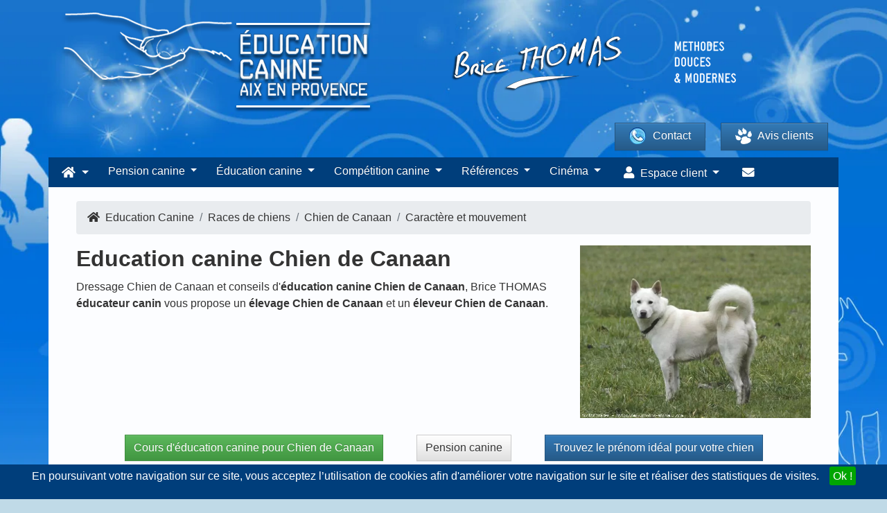

--- FILE ---
content_type: text/html; charset=UTF-8
request_url: https://www.educationcanineaix.com/r/chien-de-canaan/caractere-et-mouvement
body_size: 17272
content:
<!DOCTYPE html><html><head prefix="og: http://ogp.me/ns# fb: http://ogp.me/ns/fb# article: http://ogp.me/ns/article#"><meta charset="utf-8"/><!--[if IE]><meta http-equiv="X-UA-Compatible" content="IE=edge"/><![endif]--><meta name="viewport" content="width=device-width, initial-scale=1, maximum-scale=1"/><meta name="description" content="Faites vous aider pour l'éducation de votre Chien de Canaan et l'éducation de votre Chien de Canaan. Caractère et mouvement du Chien de Canaan"/><meta name="keywords" content="Caractère et mouvement du Chien de Canaan"/><meta name="author" content="Websource"/><meta property="og:title" content="Caractère et mouvement du Chien de Canaan - Dressage Chien de Canaan Marseille - Conseils éducation Chien de Canaan Aix en Provence"/><meta property="og:description" content="Faites vous aider pour l'éducation de votre Chien de Canaan et l'éducation de votre Chien de Canaan. Caractère et mouvement du Chien de Canaan"/><meta property="og:image" content="/img/educationcanineaix/logo.png"/><meta property="og:image:width" content="453"/><meta property="og:image:height" content="146"/><meta property="og:url" content="https://www.educationcanineaix.com/r/chien-de-canaan/caractere-et-mouvement"/><meta property="og:site_name" content="Education Canine Aix"/><meta property="og:type" content="website"/><meta property="og:locale" content="fr_FR"/><meta property="fb:pages" content="329817430553840"/><link rel="manifest" href="https://www.educationcanineaix.com/manifest_educationcanineaix.json"><link rel="alternate" type="application/rss+xml" title="Blog Education Canine" href="https://www.educationcanineaix.com/rss"/><title>Caractère et mouvement du Chien de Canaan - Dressage Chien de Canaan Marseille - Conseils éducation Chien de Canaan Aix en Provence</title><link rel='dns-prefetch' href='//s.w.org' /><link rel='dns-prefetch' href='//fonts.googleapis.com' /><link rel="preload" as="image" href="/img/educationcanineaix/slider/newslide-2020-2.webp" /><link rel="stylesheet" href="/build/0.a00869ec.css"><link rel="stylesheet" href="/build/default_educationcanineaix.bf44af28.css"><link rel="apple-touch-icon" sizes="72x72" href="/apple-icon-72x72.png"/><link rel="apple-touch-icon" sizes="114x114" href="/apple-icon-114x114.png"/><link rel="shortcut icon" href="/img/educationcanineaix/favicon.ico" type="image/x-icon"/><link rel="canonical" href="https://www.educationcanineaix.com/r/chien-de-canaan/caractere-et-mouvement"/></head><body vocab="http://schema.org/" typeof="WebPage" id="page-top" class="races races-races_de_chien_details winter" data-user-id=""><noscript><img height="1" width="1" style="display:none" src="https://www.facebook.com/tr?id=562443094435562&ev=PageView&noscript=1" /></noscript><div id="toc"><div class="container"><a href="https://www.educationcanineaix.com/"><picture><source srcset="/img/educationcanineaix/logo.png.webp" type="image/webp"><img data-src="/img/educationcanineaix/logo.png" src="/img/educationcanineaix/logo.png" alt="Education Canine Aix" class="lozad logo" style="logo"/></picture></a><div class="methodes_douces_et_modernes_oneline text-center"><picture><source srcset="/img/educationcanineaix/methodes_douces_et_modernes_oneline.png.webp" type="image/webp"><img data-src="/img/educationcanineaix/methodes_douces_et_modernes_oneline.png" src="/img/educationcanineaix/methodes_douces_et_modernes_oneline.png" alt="Méthodes douces et modernes" class="lozad"/></picture></div><a href="https://www.educationcanineaix.com/"><picture><source srcset="/img/educationcanineaix/logo_brice_thomas_ombre.png.webp" type="image/webp"><img data-src="/img/educationcanineaix/logo_brice_thomas_ombre.png" src="/img/educationcanineaix/logo_brice_thomas_ombre.png" alt="Brice THOMAS" class="lozad brice_thomas_ombre my-2"/></picture><picture><source srcset="/img/educationcanineaix/methodes_douces_et_modernes.png.webp" type="image/webp"><img data-src="/img/educationcanineaix/methodes_douces_et_modernes.png" src="/img/educationcanineaix/methodes_douces_et_modernes.png" alt="Méthodes douces et modernes" class="lozad methodes_douces_et_modernes"/></picture></a><div class="row"><a href="https://www.educationcanineaix.com/contact" class="btn btn-primary contact"><picture><source srcset="/img/educationcanineaix/phone.png.webp" type="image/webp"><img data-src="/img/educationcanineaix/phone.png" src="/img/educationcanineaix/phone.png" alt="Contacter Brice THOMAS" class="lozad"/></picture>
                    Contact</a><a href="https://www.educationcanineaix.com/livre-d-or/%7Bpage" class="btn btn-primary livre_dor"><div><picture><source srcset="/img/educationcanineaix/uploads/patte.png.webp" type="image/webp"><img data-src="/img/educationcanineaix/uploads/patte.png" src="/img/educationcanineaix/uploads/patte.png" alt="Patte education canine aix" class="lozad mr-2"/></picture>
                        Avis clients</div></a></div></div></div><nav id="main-nav"><ul class="nav navbar-nav navbar-left"><li class="dropdown-short xs-hover no-shadow no-border-radius"><a class="dropdown-toggle" data-toggle="dropdown" role="button" aria-expanded="false" href="javascript:void(0);"><span class="fa fa-home"></span><span class="ml-2 d-inline-block d-lg-none d-xl-none">Accueil</span></a><ul class="dropdown-menu" role="menu"><li class="nav-item"><a href='https://www.educationcanineaix.com/'>Accueil</a></li><li class="nav-item"><a href="https://www.educationcanineaix.com/inscription/new">Inscription <b>gratuite</b></a></li><li class="nav-item"><a href="https://www.educationcanineaix.com/connexion">Connexion</a></li><li class="nav-item"><a href='https://www.educationcanineaix.com/boutique'>Boutique en ligne</a></li><li class="nav-item"><a href='https://www.educationcanineaix.com/cours-education-pour-chiens'>Éducation canine <span class="glyphicon glyphicon-arrow-right d-none d-sm-block" style="float:right; margin-top:-1.3em;"></span></a><div class="dropdown-menu"><ul class="dropdown-menu"><li class="nav-item"><a href='https://www.educationcanineaix.com/cours-education-pour-chiens'>Education pour chien</a></li><li class="nav-item"><a href='https://www.educationcanineaix.com/comportementaliste-pour-chien'>Comportementaliste pour chien</a></li><li class="nav-item"><a href='https://www.educationcanineaix.com/education-chiots'>Éducation canine chiots</a></li><li class="nav-item"><a href='https://www.educationcanineaix.com/l-enfant-et-le-chien'>L'enfant et le chien</a></li><li class="nav-item"><a href='https://www.educationcanineaix.com/education-chien-petite-taille'>Education chien petite taille</a></li><li class="nav-item"><a href='https://www.educationcanineaix.com/education-canine-a-domicile'>Education canine à domicile</a></li><li class="nav-item"><a href='https://www.educationcanineaix.com/pension-education-canine'>Pension education canine</a></li><li class="nav-item"><a href='https://www.educationcanineaix.com/dressage-chien-sourd'>Education canine chien sourd</a></li><li class="nav-item"><a href='https://www.educationcanineaix.com/coupes-canines'>Coupes canines</a></li></ul></div></li><li class="nav-item"><a href='https://www.educationcanineaix.com/dog-meeting'>Dog meeting</a></li><li class="nav-item"><a href='https://www.educationcanineaix.com/promenade'>Promenade pour chien</a></li><li class="nav-item"><a href='https://www.educationcanineaix.com/races-de-chien'>Annuaire des races de chien</a></li><li class="nav-item"><a href='https://www.educationcanineaix.com/noms-de-chien-commencant-en'>Trouvez le prénom idéal pour votre chien</a></li><li class="nav-item"><iframe class="menumobilevideo w-100" src="https://player.vimeo.com/video/429759774?autoplay=1" frameborder="0" srcdoc="<a href='https://player.vimeo.com/video/429759774?autoplay=1' style='width:100%; height:100%;'><img src='/img/videos/IFeiEmWuS1U.jpg' style='width:100%; height:100%;'></a>"></iframe></li><li class="nav-item"><iframe class="menumobilevideo w-100" frameBorder="0" srcdoc="<a href='https://www.youtube.com/embed/3EoweUwEVlo?autoplay=true' style='width:100%; height:100%;'><picture><source srcset='/img/videos/3EoweUwEVlo.webp' data-src='/img/videos/3EoweUwEVlo.webp' type='image/webp' class='lozad d-block w-100'><img src='/img/videos/3EoweUwEVlo.PNG' style='width:100%; height:100%;'></picture></a>"></iframe></li><li class="nav-item"><a href='https://www.educationcanineaix.com/noms-de-chien-commencant-en'>Idées de prénoms de chiens</a></li></ul></li><li class="nav-item"><a class="dropdown-toggle" data-toggle="dropdown" role="button" aria-expanded="false" href="javascript:void(0);">Pension canine </a><ul class="dropdown-menu" role="menu"><li class="nav-item"><a href='https://www.educationcanineaix.com/pension-canine'> Pension canine</a></li><li class="nav-item"><a href='https://www.educationcanineaix.com/pension-canine-aix'> Pension canine Aix</a></li><li class="nav-item"><a href='https://www.educationcanineaix.com/pension-animaux'> Pension animaux</a></li><li class="nav-item"><a href='https://www.educationcanineaix.com/garde-de-chien'>Garde de chien</a></li><li class="nav-item"><a href='https://www.educationcanineaix.com/garde-d-animaux'>Garde d'animaux</a></li><li class="nav-item"><a href='https://www.educationcanineaix.com/garde-chien-a-domicile'>Garde chien à domicile</a></li><li class="nav-item"><a href='https://www.educationcanineaix.com/garderie-pour-chien'>Garderie pour chien</a></li><li class="nav-item"><h4 class="mt-2 w-100 text-center text-white flex align-items-center"><picture><source srcset="/img/tv.png.webp" type="image/webp"><img data-src="/img/tv.png" src="/img/tv.png" alt="Vu à la TV" class="lozad d-inline mr-2"/></picture><span class="tv">Vu à la TV !</span></h4><iframe frameborder="0" class="mon_maitre_est_une_celebrite" srcdoc="<a href='https://player.vimeo.com/video/679545951?h=2a8debe959&autoplay=1' style='width:100%; height:100%;'><picture><source srcset='/img/videos/mon-maitre-est-une-celebrite.webp' data-src='/img/videos/mon-maitre-est-une-celebrite.webp' type='image/webp' class='lozad d-block w-100'><img src='/img/videos/mon-maitre-est-une-celebrite.jpg' style='width:100%; height:100%;' /></picture></a>"></iframe></li></ul></li><li class="nav-item"><a class="dropdown-toggle" data-toggle="dropdown" role="button" aria-expanded="false" href="javascript:void(0);">Éducation canine</a><ul class="dropdown-menu" role="menu"><li class="nav-item"><a href='https://www.educationcanineaix.com/cours-education-pour-chiens'>Education pour chien</a></li><li class="nav-item"><a href='https://www.educationcanineaix.com/comportementaliste-pour-chien'>Comportementaliste pour chien</a></li><li class="nav-item"><a href='https://www.educationcanineaix.com/education-chiots'>Éducation canine chiots</a></li><li class="nav-item"><a href='https://www.educationcanineaix.com/l-enfant-et-le-chien'>L'enfant et le chien</a></li><li class="nav-item"><a href='https://www.educationcanineaix.com/education-chien-petite-taille'>Education chien petite taille</a></li><li class="nav-item"><a href='https://www.educationcanineaix.com/education-canine-a-domicile'>Education canine à domicile</a></li><li class="nav-item"><a href='https://www.educationcanineaix.com/pension-education-canine'>Pension education canine</a></li><li class="nav-item"><a href='https://www.educationcanineaix.com/dressage-chien-sourd'>Education canine chien sourd</a></li><li class="nav-item"><a href='https://www.educationcanineaix.com/chiens-tractions'>Le chien de traction</a></li><li class="nav-item"><a href='https://www.educationcanineaix.com/education-chiens'>Education chiens</a></li><li class="nav-item"><h4 class="mt-2 w-100 text-center text-white flex align-items-center"><picture><source srcset="/img/tv.png.webp" type="image/webp"><img data-src="/img/tv.png" src="/img/tv.png" alt="Vu à la TV" class="lozad d-inline mr-2"/></picture><span class="tv">Vu à la TV !</span></h4><iframe frameborder="0" class="mon_maitre_est_une_celebrite" srcdoc="<a href='https://player.vimeo.com/video/679545951?h=2a8debe959&autoplay=1' style='width:100%; height:100%;'><picture><source srcset='/img/videos/mon-maitre-est-une-celebrite.webp' data-src='/img/videos/mon-maitre-est-une-celebrite.webp' type='image/webp' class='lozad d-block w-100'><img src='/img/videos/mon-maitre-est-une-celebrite.jpg' style='width:100%; height:100%;' /></picture></a>"></iframe></li></ul></li><li class="nav-item"><a class="dropdown-toggle" data-toggle="dropdown" role="button" aria-expanded="false" href="javascript:void(0);">Compétition canine</a><ul class="dropdown-menu" role="menu"><li class="dropdown-right-onhover no-fix"><a href='https://www.educationcanineaix.com/entrainement-competition-canine'>Entraînement compétition <span class="glyphicon glyphicon-arrow-right d-none d-sm-block" style="float:right; margin-top:-1.3em;"></span></a><ul class="dropdown-menu"><li class="nav-item"><a href='https://www.educationcanineaix.com/entrainement-competition-canine'>Entrainement compétition canine</a></li><li class="nav-item"><a href='https://www.educationcanineaix.com/education-canine-agility'>Education canine Agility</a></li><li class="nav-item"><a href='https://www.educationcanineaix.com/education-canine-rci'>Education canine RCI</a></li><li class="nav-item"><a href='https://www.educationcanineaix.com/education-canine-ring'>Education canine Ring</a></li><li class="nav-item"><a href='https://www.educationcanineaix.com/education-canine-campagne'>Education canine Campagne</a></li><li class="nav-item"><a href='https://www.educationcanineaix.com/education-canine-mondioring'>Education canine Mondioring</a></li><li class="nav-item"><a href='https://www.educationcanineaix.com/education-canine-obeissance-rythmee'>Education canine Obé rythmée</a></li><li class="nav-item"><a href='https://www.educationcanineaix.com/conditions-d-inscription---exposition-canine'>Conditions d'inscription aux concours</a></li></ul></li><li class="nav-item"><a href='https://www.educationcanineaix.com/dressage-chien-de-chasse'>Dressage chien de chasse</a></li><li class="nav-item"><a href='https://www.educationcanineaix.com/coaching-expositions-canine'>Coaching exposition canine</a></li><li class="nav-item"><a href='https://www.educationcanineaix.com/chien-police-et-gendarmerie'>Chien police gendarmerie</a></li><li class="nav-item"><a href='https://www.educationcanineaix.com/education-canine-chien-securite'>Education canine chien sécurité</a></li><li class="nav-item"><a href='https://www.educationcanineaix.com/agility-canicross-flyball'>Agility, Canicross, Flyball</a></li><li class="nav-item"><iframe class="video" frameBorder="0" srcdoc="<a href='https://www.youtube.com/embed/QfhhtqdGxSQ?autoplay=true' style='width:100%; height:100%;'><img src='/img/videos/QfhhtqdGxSQ.jpg' style='width:100%; height:100%;'></a>"></iframe></li></ul></li><li class="nav-item"><a href="https://www.educationcanineaix.com/taxi-avec-chien">Taxi chien</a></li><li class="nav-item"><a class="dropdown-toggle" data-toggle="dropdown" role="button" aria-expanded="false" href="javascript:void(0);">Chiots</a><ul class="dropdown-menu" role="menu"><li class="nav-item"><a href='https://www.educationcanineaix.com/vente-de-chiots'>Chiens à vendre LOF</a></li><li class="nav-item"><a href='https://www.educationcanineaix.com/chiens-eduques-a-vendre'>Chiens éduqué à vendre</a></li><li class="nav-item"><h4 class="mt-2 w-100 text-center text-white flex align-items-center"><picture><source srcset="/img/tv.png.webp" type="image/webp"><img data-src="/img/tv.png" src="/img/tv.png" alt="Vu à la TV" class="lozad d-inline mr-2"/></picture><span class="tv">Vu à la TV !</span></h4><iframe frameborder="0" class="menumobilevideo_mon_maitre_est_une_celebrite" srcdoc="<a href='https://player.vimeo.com/video/679545951?h=2a8debe959&autoplay=1' style='width:100%; height:100%;'><picture><source srcset='/img/videos/mon-maitre-est-une-celebrite.webp' data-src='/img/videos/mon-maitre-est-une-celebrite.webp' type='image/webp' class='lozad d-block w-100'><img src='/img/videos/mon-maitre-est-une-celebrite.jpg' style='width:100%; height:100%;' /></picture></a>"></iframe></li><li class="nav-item"><iframe class="menumobilevideo w-100" src="https://player.vimeo.com/video/429759774?autoplay=1" frameborder="0" srcdoc="<a href='https://player.vimeo.com/video/429759774?autoplay=1' style='width:100%; height:100%;'><img src='/img/videos/IFeiEmWuS1U.jpg' style='width:100%; height:100%;'></a>"></iframe></li><li class="nav-item"><iframe class="menumobilevideo w-100" frameBorder="0" srcdoc="<a href='https://www.youtube.com/embed/3EoweUwEVlo?autoplay=true' style='width:100%; height:100%;'><picture><source srcset='/img/videos/3EoweUwEVlo.webp' data-src='/img/videos/3EoweUwEVlo.webp' type='image/webp' class='lozad d-block w-100'><img src='/img/videos/3EoweUwEVlo.PNG' style='width:100%; height:100%;'></picture></a>"></iframe></li></ul></li><li class="dropdown-short xs-hover"><a data-toggle="dropdown" href="javascript:void(0);" class="dropdown-toggle"><span class="hidden-sm hidden-md reverse">Références</span></a><ul class="dropdown-menu"><li class="dropdown-onhover"><a href="javascript:void(0);" data-toggle="collapse" data-target="#id_1" class="dropdown-toggle collapsed">Cinéma & Films</a><ul class="dropdown-menu" id="id_1"><li class="nav-item"><a href='https://www.educationcanineaix.com/biographie/films/qui-m-aime-me-suive'>Qui m'aime me suive</a></li><li class="nav-item"><a href='https://www.educationcanineaix.com/biographie/films/la-violette'>La violette</a></li><li class="nav-item"><a href='https://www.educationcanineaix.com/biographie/films/homme_ideal'>Un Homme idéal</a></li><li class="nav-item"><a href='https://www.educationcanineaix.com/films---l-ex-de-ma-vie'>L'ex de ma vie</a></li><li class="nav-item"><a href='https://www.educationcanineaix.com/biographie/films/le-secret-d-elise'>Le secret d'Elise</a></li><li class="nav-item"><a href='https://www.educationcanineaix.com/biographie/films/mme-hyde'>Mme Hyde</a></li><li class="nav-item"><a href='https://www.educationcanineaix.com/biographie/films/paul-sanchez'>Paul Sanchez</a></li><li class="nav-item"><a href='https://www.educationcanineaix.com/films---repas-de-famille'>Repas de famille</a></li><li class="nav-item"><a href='https://www.educationcanineaix.com/biographie/films/si-tu-voyais-son-coeur'>Si tu voyais son coeur</a></li><li class="nav-item"><a href='https://www.educationcanineaix.com/biographie/films/voyage-vers-la-mere'>Voyage vers la mère</a></li><li class="nav-item"><a href='https://www.educationcanineaix.com/biographie---cinema---liberte'>Liberté</a></li><li class="nav-item"><a href='https://www.educationcanineaix.com/biographie---cinema---l-italien'>L'italien</a></li><li class="nav-item"><a href='https://www.educationcanineaix.com/biographie/cinema/romeo-elvis'>Clip album chocolat Roméo Elvis</a></li><li class="nav-item"><a href='https://www.educationcanineaix.com/biographie-cinema-tournage-telefilm-dressage-chien'>Tournage téléfilm Dressage Chien</a></li></ul></li><li class="dropdown-onhover"><a href="javascript:void(0);" data-toggle="collapse" data-target="#id_2" class="dropdown-toggle collapsed">Médias</a><ul class="dropdown-menu" id="id_2"><li class="nav-item"><a href='https://www.educationcanineaix.com/biographie/cinema/tissus-du-monde'>Tissus du monde</a></li><li class="nav-item"><a href='https://www.educationcanineaix.com/biographie/publicite/baccarat'>Baccarat</a></li><li class="nav-item"><a href='https://www.educationcanineaix.com/biographie/publicite/l-oreal'>L'oréal Paris</a></li><li class="nav-item"><a href='https://www.educationcanineaix.com/biographie/medias/avi'>AVI</a></li><li class="nav-item"><a href='https://www.educationcanineaix.com/biographie/medias/d8-les-animaux'>D8</a></li><li class="nav-item"><a href='https://www.educationcanineaix.com/biographie/medias/arte'>Arte</a></li><li class="nav-item"><a href='https://www.educationcanineaix.com/biographie/medias/maritima'>Maritima</a></li><li class="nav-item"><a href='https://www.educationcanineaix.com/biographie/medias/paques'>Pâques</a></li><li class="nav-item"><a href='https://www.educationcanineaix.com/biographie/medias/midi-en-france'>Midi en France</a></li><li class="nav-item"><a href='https://www.educationcanineaix.com/biographie---medias---les-noces-de-figaro'>Les Noces de Figaro</a></li><li class="nav-item"><a href='https://www.educationcanineaix.com/biographie/medias/cote-marseille-provence-mai-2015'>Cote Marseille Provence Mai 2015</a></li></ul></li><li class="dropdown-onhover"><a href="javascript:void(0);" data-toggle="collapse" data-target="#id_3" class="dropdown-toggle collapsed">Publicité</a><ul class="dropdown-menu" id="id_3"><li class="nav-item"><a href='https://www.educationcanineaix.com/biographie-citroen'>Citroën C4 100% électric</a></li><li class="nav-item"><a href='https://www.educationcanineaix.com/publicite-france-bleu-provence'>Publicité - France Bleu Provence - Les Experts</a></li><li class="nav-item"><a href='https://www.educationcanineaix.com/biographie---publicite---oh-loup-garou'>Oh loup garou !</a></li><li class="nav-item"><a href='https://www.educationcanineaix.com/biographie/publicite/instagram'>Instagram</a></li><li class="nav-item"><a href='https://www.educationcanineaix.com/biographie/publicite/baccarat'>Baccarat</a></li><li class="nav-item"><a href='https://www.educationcanineaix.com/biographie/publicite/l-oreal'>L'oréal Paris</a></li><li class="nav-item"><a href='https://www.educationcanineaix.com/biographie/publicite/axa'> Publicité Axa</a></li><li class="nav-item"><a href='https://www.educationcanineaix.com/biographie/publicite/tf1'>TF1</a></li><li class="nav-item"><a href='https://www.educationcanineaix.com/biographie/publicite/publicite-intermarche'>Publicité Intermarché</a></li><li class="nav-item"><a href='https://www.educationcanineaix.com/biographie/publicite/publicite-prevention-canicule'>Publicité prévention canicule</a></li><li class="nav-item"><a href='https://www.educationcanineaix.com/biographie/publicite/publicite-uber-eats'>Publicité Uber Eats</a></li><li class="nav-item"><a href='https://www.educationcanineaix.com/biographie/publicite/publicite-pro-plan-video'>Publicité Pro Plan vidéo</a></li></ul></li><li class="dropdown-onhover"><a href="javascript:void(0);" data-toggle="collapse" data-target="#id_4" class="dropdown-toggle collapsed">Shootings photo</a><ul class="dropdown-menu" id="id_4"><li class="nav-item"><a href='https://www.educationcanineaix.com/biographie/shooting/magasine-chine'>Magasine (Chine)</a></li><li class="nav-item"><a href='https://www.educationcanineaix.com/biographie/shooting/photos-purina-2021'>Publicité shooting photos Purina 2021</a></li><li class="nav-item"><a href='https://www.educationcanineaix.com/biographie/shooting/photos-purina-2018'>Publicité shooting photos Purina 2018</a></li></ul></li><li class="dropdown-onhover"><a href="javascript:void(0);" data-toggle="collapse" data-target="#id_4" class="dropdown-toggle collapsed">Téléfilms</a><ul class="dropdown-menu" id="id_4"><li class="nav-item"><a href='https://www.educationcanineaix.com/biographie---telefilm---france-3--plus-belle-la-vie'>Plus belle la vie</a></li><li class="nav-item"><a href='https://www.educationcanineaix.com/biographie---telefilm---france-3--pour-ma-fille'>Pour ma fille</a></li></ul></li><li class="dropdown-onhover"><a href="javascript:void(0);" data-toggle="collapse" data-target="#id_5" class="dropdown-toggle collapsed">Théâtre</a><ul class="dropdown-menu" id="id_5"><li class="nav-item"><a href='https://www.educationcanineaix.com/biographie/theatre/certaines-n-avaient-jamais-vu-la-mer'> Certaines n'avaient jamais vu la mer</a></li></ul></li><li class="nav-item"><h4 class="w-100 text-center text-white flex align-items-center"><iframe class="menumobilevideo w-100" frameBorder="0" srcdoc="<a href='https://www.youtube.com/embed/inX8z87227c?autoplay=true' style='width:100%; height:100%;'><picture><source srcset='/img/videos/inX8z87227c.webp' data-src='/img/videos/inX8z87227c.webp' type='image/webp' class='lozad d-block w-100'><img src='/img/videos/inX8z87227c.jpg' style='width:100%; height:100%;'></picture></a>"></iframe></h4></li><li class="nav-item"><h4 class="w-100 text-center text-white flex align-items-center"><iframe class="menumobilevideo w-100" frameBorder="0" srcdoc="<a href='https://www.youtube.com/embed/p7_daDxidEo?autoplay=true' style='width:100%; height:100%;'><img src='https://i3.ytimg.com/vi/p7_daDxidEo/hqdefault.jpg' style='width:100%; height:100%;'></a>"></iframe></h4></li></ul></li><li class="nav-item"><a class="dropdown-toggle" data-toggle="dropdown" role="button" aria-expanded="false" href="javascript:void(0);">Cinéma</a><ul class="dropdown-menu" role="menu"><li class="nav-item"><a href='https://www.educationcanineaix.com/chien-cinema-stars'>Notre sélection</a></li><li class="nav-item"><a href='https://www.educationcanineaix.com/chien-cinema'>Chien cinéma</a></li><li class="nav-item"><a href='https://www.educationcanineaix.com/dressage-chien-pour-le-cinema'>Dressage chien pour le cinéma</a></li><li class="nav-item"><a href='https://www.educationcanineaix.com/dressage-chien-cinema'>Dressage chien cinéma</a></li><li class="nav-item"><a href='https://www.educationcanineaix.com/casting'>Casting pour chiens</a></li><li class="nav-item"><a href='https://www.educationcanineaix.com/villes-desservies'>Villes desservies</a></li><li class="nav-item"><h4 class="w-100 text-center text-white flex align-items-center"><iframe class="menumobilevideo w-100" frameBorder="0" srcdoc="<a href='https://www.youtube.com/embed/inX8z87227c?autoplay=true' style='width:100%; height:100%;'><picture><source srcset='/img/videos/inX8z87227c.webp' data-src='/img/videos/inX8z87227c.webp' type='image/webp' class='lozad d-block w-100'><img src='/img/videos/inX8z87227c.jpg' style='width:100%; height:100%;'></picture></a>"></iframe></h4></li></ul></li><li class="nav-item"><a role="button" aria-expanded="false" href="https://www.educationcanineaix.com/contact"><span class="fas fa-envelope"></span><span class="ml-2 d-inline-block d-lg-none d-xl-none">Contactez-nous</span></a></li><li class="nav-item"><a role="button" aria-expanded="false" href="https://www.facebook.com/educationcanineaix/" class="text-white" target="_blank"><span class="fa fa-facebook"></span><span class="ml-2 d-inline-block d-lg-none d-xl-none">Facebook</span></a></li><li class="nav-item text-center"><picture><source srcset="/img/educationcanineaix/logo_brice_thomas_ombre.png.webp" type="image/webp"><img data-src="/img/educationcanineaix/logo_brice_thomas_ombre.png" src="/img/educationcanineaix/logo_brice_thomas_ombre.png" alt="Brice THOMAS" class="lozad mt-3"/></picture></li></ul></nav><nav class="container navbar navbar-inverse no-border-radius xs-height75 navbar-static-top" id="main_navbar" role="navigation"><div class="container"><div class="navbar-header"><button class="toggle d-lg-none navbar-toggle"><span class="fas fa-bars"></span></button><a class="navbar-brand col-xs-9" href="https://www.educationcanineaix.com/"><picture><source srcset="/img/educationcanineaix/dog.png.webp" type="image/webp"><img data-src="/img/educationcanineaix/dog.png" src="/img/educationcanineaix/dog.png" alt="Chien éducation canine aix" class="lozad dog"/></picture>
                    Education Canine Aix</a><a class="text-white fa-pull-right" href="tel:0663086207"><span class="fas fa-phone"></span></a></div><div class="first-nav collapse navbar-collapse" id="MegaNavbarID"><nav class="navbar navbar-expand-lg navbar-dark"><div class="collapse navbar-collapse" id="navbarSupportedContent"><ul class="navbar-nav mr-auto"><li class="nav-item dropdown"><a class="nav-link dropdown-toggle" href="#" id="navbarDropdown1" role="button" data-toggle="dropdown" aria-haspopup="true" aria-expanded="false"><span class="fa fa-home"></span></a><div class="dropdown-menu" aria-labelledby="navbarDropdown1"><div class="menu-container"><div class="row"><div class="col-md-4"><h2 class="text-white">Accueil</h2><ul class="nav flex-column"><li class="nav-item"><a class="nav-link" href="https://www.educationcanineaix.com/inscription/new">Inscription <b>gratuite</b></a></li><li class="nav-item"><a class="nav-link" href="https://www.educationcanineaix.com/connexion">Connexion</a></li><li class="nav-item"><a class="nav-link" href='https://www.educationcanineaix.com/boutique'>Boutique en ligne</a></li><li class="nav-item"><a class="nav-link" href='https://www.educationcanineaix.com/dog-meeting'>Dog meeting</a></li><li class="nav-item"><a class="nav-link" href='https://www.educationcanineaix.com/promenade'>Promenade pour chien</a></li><li class="nav-item"><a class="nav-link" href='https://www.educationcanineaix.com/races-de-chien'>Annuaire des races de chien</a></li><li class="nav-item"><a class="nav-link" href='https://www.educationcanineaix.com/noms-de-chien-commencant-en'>Trouvez le prénom idéal pour votre chien</a></li></ul><picture><source srcset="/img/educationcanineaix/addict.jpg.webp" type="image/webp"><img data-src="/img/educationcanineaix/addict.jpg" src="/img/educationcanineaix/addict.jpg" alt="Animalier série TF1" class="lozad img-fluid img-thumbnail"/></picture></div><div class="col-md-4"><h2 class="text-white">Education canine</h2><ul class="nav flex-column"><li class="nav-item"><a class="nav-link" href='https://www.educationcanineaix.com/cours-education-pour-chiens'>Éducation canine</a></li><li class="nav-item"><a class="nav-link" href='https://www.educationcanineaix.com/cours-education-pour-chiens'>Education pour chien</a></li><li class="nav-item"><a class="nav-link" href='https://www.educationcanineaix.com/comportementaliste-pour-chien'>Comportementaliste pour chien</a></li><li class="nav-item"><a class="nav-link" href='https://www.educationcanineaix.com/education-chiots'>Éducation canine chiots</a></li><li class="nav-item"><a class="nav-link" href='https://www.educationcanineaix.com/l-enfant-et-le-chien'>L'enfant et le chien</a></li><li class="nav-item"><a class="nav-link" href='https://www.educationcanineaix.com/education-chien-petite-taille'>Education chien petite taille</a></li><li class="nav-item"><a class="nav-link" href='https://www.educationcanineaix.com/education-canine-a-domicile'>Education canine à domicile</a></li><li class="nav-item"><a class="nav-link" href='https://www.educationcanineaix.com/pension-education-canine'>Pension education canine</a></li><li class="nav-item"><a class="nav-link" href='https://www.educationcanineaix.com/dressage-chien-sourd'>Education canine chien sourd</a></li><li class="nav-item"><a class="nav-link" href='https://www.educationcanineaix.com/coupes-canines'>Coupes canines</a></li></ul><h3 class="text-white">Articles de blog Education canine</h3><div class="slide single-item"><div class="carousel-item active"><div class="card fullwidth no-border"><div class="card-body pt-1 pb-1"><a href="https://www.educationcanineaix.com/blog/pension-canine/quels-sont-les-avantages-de-mettre-votre-chien-en-pension-canine" rel="nofollow"><h3>Quels sont les avantages de mettre votre chien en pension canine ?</h3></a><i>le 08/01/2024 à 05:00:21<span class="d-none" itemprop="datePublished">2024-01-08</span></i></div></div></div><div class="carousel-item active"><div class="card fullwidth no-border"><div class="card-body pt-1 pb-1"><a href="https://www.educationcanineaix.com/blog/pension-canine/10-raisons-pour-lesquelles-vous-devriez-envisager-une-pension-canine-pour-votre-chien-1" rel="nofollow"><h3>10 raisons pour lesquelles vous devriez envisager une pension canine pour votre chien</h3></a><i>le 01/01/2024 à 05:00:25<span class="d-none" itemprop="datePublished">2024-01-01</span></i></div></div></div><div class="carousel-item active"><div class="card fullwidth no-border"><div class="card-body pt-1 pb-1"><a href="https://www.educationcanineaix.com/blog/pension-canine/comment-bien-choisir-sa-pension-canine-1" rel="nofollow"><h3>Comment bien choisir sa pension canine ?</h3></a><i>le 25/12/2023 à 05:00:18<span class="d-none" itemprop="datePublished">2023-12-25</span></i></div></div></div><div class="carousel-item active"><div class="card fullwidth no-border"><div class="card-body pt-1 pb-1"><a href="https://www.educationcanineaix.com/blog/pension-canine/pourquoi-une-pension-canine-estelle-importante-pour-votre-chien" rel="nofollow"><h3>Pourquoi une pension canine estelle importante pour votre chien?</h3></a><i>le 18/12/2023 à 05:00:18<span class="d-none" itemprop="datePublished">2023-12-18</span></i></div></div></div><div class="carousel-item active"><div class="card fullwidth no-border"><div class="card-body pt-1 pb-1"><a href="https://www.educationcanineaix.com/blog/pension-canine/comment-bien-choisir-une-pension-canine-pour-son-chien" rel="nofollow"><h3>Comment bien choisir une pension canine pour son chien ?</h3></a><i>le 11/12/2023 à 05:00:20<span class="d-none" itemprop="datePublished">2023-12-11</span></i></div></div></div><div class="carousel-item active"><div class="card fullwidth no-border"><div class="card-body pt-1 pb-1"><a href="https://www.educationcanineaix.com/blog/pension-canine/comment-choisir-la-bonne-pension-canine-pour-votre-chien" rel="nofollow"><h3>Comment choisir la bonne pension canine pour votre chien ?</h3></a><i>le 04/12/2023 à 05:00:21<span class="d-none" itemprop="datePublished">2023-12-04</span></i></div></div></div><div class="carousel-item active"><div class="card fullwidth no-border"><div class="card-body pt-1 pb-1"><a href="https://www.educationcanineaix.com/blog/pension-canine/pourquoi-la-pension-canine-estelle-importante-pour-votre-animal-de-compagnie" rel="nofollow"><h3>Pourquoi la pension canine estelle importante pour votre animal de compagnie ?</h3></a><i>le 27/11/2023 à 05:00:28<span class="d-none" itemprop="datePublished">2023-11-27</span></i></div></div></div><div class="carousel-item active"><div class="card fullwidth no-border"><div class="card-body pt-1 pb-1"><a href="https://www.educationcanineaix.com/blog/pension-canine/raisons-pour-lesquelles-vous-devriez-envisager-une-pension-canine-pour-votre-chien" rel="nofollow"><h3>raisons pour lesquelles vous devriez envisager une pension canine pour votre chien</h3></a><i>le 20/11/2023 à 05:00:11<span class="d-none" itemprop="datePublished">2023-11-20</span></i></div></div></div><div class="carousel-item active"><div class="card fullwidth no-border"><div class="card-body pt-1 pb-1"><a href="https://www.educationcanineaix.com/blog/pension-canine/conseils-pour-choisir-la-bonne-pension-canine-pour-votre-chien" rel="nofollow"><h3>Conseils pour choisir la bonne pension canine pour votre chien</h3></a><i>le 13/11/2023 à 05:00:15<span class="d-none" itemprop="datePublished">2023-11-13</span></i></div></div></div><div class="carousel-item active"><div class="card fullwidth no-border"><div class="card-body pt-1 pb-1"><a href="https://www.educationcanineaix.com/blog/pension-canine/conseils-pour-choisir-la-meilleure-pension-canine-pour-votre-chien" rel="nofollow"><h3>conseils pour choisir la meilleure pension canine pour votre chien</h3></a><i>le 06/11/2023 à 05:00:22<span class="d-none" itemprop="datePublished">2023-11-06</span></i></div></div></div><div class="carousel-item active"><div class="card fullwidth no-border"><div class="card-body pt-1 pb-1"><a href="https://www.educationcanineaix.com/blog/pension-canine/les-avantages-de-la-pension-canine-pour-votre-chien" rel="nofollow"><h3>Les avantages de la pension canine pour votre chien</h3></a><i>le 30/10/2023 à 05:00:11<span class="d-none" itemprop="datePublished">2023-10-30</span></i></div></div></div><div class="carousel-item active"><div class="card fullwidth no-border"><div class="card-body pt-1 pb-1"><a href="https://www.educationcanineaix.com/blog/pension-canine/les-differents-types-de-pension-canine-1" rel="nofollow"><h3>Les différents types de pension canine</h3></a><i>le 23/10/2023 à 04:00:27<span class="d-none" itemprop="datePublished">2023-10-23</span></i></div></div></div><div class="carousel-item active"><div class="card fullwidth no-border"><div class="card-body pt-1 pb-1"><a href="https://www.educationcanineaix.com/blog/pension-canine/pourquoi-une-pension-canine-est-importante-pour-votre-chien" rel="nofollow"><h3>Pourquoi une pension canine est importante pour votre chien</h3></a><i>le 16/10/2023 à 04:00:21<span class="d-none" itemprop="datePublished">2023-10-16</span></i></div></div></div><div class="carousel-item active"><div class="card fullwidth no-border"><div class="card-body pt-1 pb-1"><a href="https://www.educationcanineaix.com/blog/pension-canine/5-choses-que-les-proprietaires-de-chiens-doivent-savoir-sur-la-pension-canine" rel="nofollow"><h3>5 choses que les propriétaires de chiens doivent savoir sur la pension canine</h3></a><i>le 09/10/2023 à 04:00:16<span class="d-none" itemprop="datePublished">2023-10-09</span></i></div></div></div><div class="carousel-item active"><div class="card fullwidth no-border"><div class="card-body pt-1 pb-1"><a href="https://www.educationcanineaix.com/blog/pension-canine/pourquoi-choisir-une-pension-canine-pour-votre-chien" rel="nofollow"><h3>Pourquoi choisir une pension canine pour votre chien ?</h3></a><i>le 02/10/2023 à 06:00:15<span class="d-none" itemprop="datePublished">2023-10-02</span></i></div></div></div><div class="carousel-item active"><div class="card fullwidth no-border"><div class="card-body pt-1 pb-1"><a href="https://www.educationcanineaix.com/blog/pension-canine/choisir-la-meilleure-pension-canine-pour-votre-chien" rel="nofollow"><h3>Choisir la meilleure pension canine pour votre chien</h3></a><i>le 26/09/2023 à 07:46:26<span class="d-none" itemprop="datePublished">2023-09-26</span></i></div></div></div><div class="carousel-item active"><div class="card fullwidth no-border"><div class="card-body pt-1 pb-1"><a href="https://www.educationcanineaix.com/blog/pension-canine/pension-canine-les-differents-types-de-services-offerts" rel="nofollow"><h3>-Pension canine : les différents types de services offerts</h3></a><i>le 10/07/2023 à 08:00:24<span class="d-none" itemprop="datePublished">2023-07-10</span></i></div></div></div><div class="carousel-item active"><div class="card fullwidth no-border"><div class="card-body pt-1 pb-1"><a href="https://www.educationcanineaix.com/blog/pension-canine/7-choses-a-savoir-avant-de-choisir-une-pension-canine-pour-votre-chien" rel="nofollow"><h3>7 choses à savoir avant de choisir une pension canine pour votre chien</h3></a><i>le 03/07/2023 à 08:00:20<span class="d-none" itemprop="datePublished">2023-07-03</span></i></div></div></div><div class="carousel-item active"><div class="card fullwidth no-border"><div class="card-body pt-1 pb-1"><a href="https://www.educationcanineaix.com/blog/pension-canine/comment-trouver-une-bonne-pension-canine-pour-son-chien" rel="nofollow"><h3>Comment trouver une bonne pension canine pour son chien ?</h3></a><i>le 26/06/2023 à 08:00:20<span class="d-none" itemprop="datePublished">2023-06-26</span></i></div></div></div><div class="carousel-item active"><div class="card fullwidth no-border"><div class="card-body pt-1 pb-1"><a href="https://www.educationcanineaix.com/blog/pension-canine/les-differents-types-de-pension-canine" rel="nofollow"><h3>-Les différents types de pension canine</h3></a><i>le 19/06/2023 à 08:00:19<span class="d-none" itemprop="datePublished">2023-06-19</span></i></div></div></div></div></div><div class="col-md-4"><div class="slide single-item"><div class="carousel-item active"><div class="card fullwidth mt-4"><div class="card-body"><a href="https://www.educationcanineaix.com/r/american-bully/"><h3 class="card-title">american-bully</h3></a><h5>bully</h5><div><label>Origine :</label> etats-unis</div><div><label>Groupe :</label> 1</div><div><label>Espérance de vie :</label> 12.00 ans</div><a href="https://www.educationcanineaix.com/r/american-bully/" class="btn btn-primary"><span class="fa fa-search"></span> american-bully</a></div></div></div><div class="carousel-item active"><div class="card fullwidth mt-4"><picture><source srcset="/img/races/field-spaniel1.jpg.webp" type="image/webp"><img data-src="/img/races/field-spaniel1.jpg" src="/img/races/field-spaniel1.jpg" alt="Field Spanielspaniel" class="lozad card-img-top"/></picture><div class="card-body"><a href="https://www.educationcanineaix.com/r/field-spaniel/"><h3 class="card-title">Field Spaniel</h3></a><h5>spaniel</h5><div><label>Origine :</label> Angleterre</div><div><label>Espérance de vie :</label> 12.00 ans</div><a href="https://www.educationcanineaix.com/r/field-spaniel/" class="btn btn-primary"><span class="fa fa-search"></span> Field Spaniel</a></div></div></div><div class="carousel-item active"><div class="card fullwidth mt-4"><picture><source srcset="/img/races/fox-terrier-a-poil-dur1.jpg.webp" type="image/webp"><img data-src="/img/races/fox-terrier-a-poil-dur1.jpg" src="/img/races/fox-terrier-a-poil-dur1.jpg" alt="Fox Terrier à poil durle fox" class="lozad card-img-top"/></picture><div class="card-body"><a href="https://www.educationcanineaix.com/r/fox-terrier-a-poil-dur/"><h3 class="card-title">Fox Terrier à poil dur</h3></a><h5>le fox</h5><div><label>Origine :</label> Angleterre</div><div><label>Espérance de vie :</label> 13.00 ans</div><a href="https://www.educationcanineaix.com/r/fox-terrier-a-poil-dur/" class="btn btn-primary"><span class="fa fa-search"></span> Fox Terrier à poil dur</a></div></div></div><div class="carousel-item active"><div class="card fullwidth mt-4"><picture><source srcset="/img/races/fox-terrier-a-poil-lisse1.jpg.webp" type="image/webp"><img data-src="/img/races/fox-terrier-a-poil-lisse1.jpg" src="/img/races/fox-terrier-a-poil-lisse1.jpg" alt="Fox Terrier à poil lisseFox Anglais" class="lozad card-img-top"/></picture><div class="card-body"><a href="https://www.educationcanineaix.com/r/fox-terrier-a-poil-lisse/"><h3 class="card-title">Fox Terrier à poil lisse</h3></a><h5>Fox Anglais</h5><div><label>Origine :</label> Angleterre</div><div><label>Groupe :</label> 3</div><div><label>Standard FCI :</label> Standard No 12</div><div><label>Espérance de vie :</label> 13.00 ans</div><a href="https://www.educationcanineaix.com/r/fox-terrier-a-poil-lisse/" class="btn btn-primary"><span class="fa fa-search"></span> Fox Terrier à poil lisse</a></div></div></div><div class="carousel-item active"><div class="card fullwidth mt-4"><div class="card-body"><a href="https://www.educationcanineaix.com/r/foxhound/"><h3 class="card-title">Foxhound</h3></a><h5>Foxhound Anglais</h5><div><label>Origine :</label> Angleterre</div><div><label>Espérance de vie :</label> 13.00 ans</div><a href="https://www.educationcanineaix.com/r/foxhound/" class="btn btn-primary"><span class="fa fa-search"></span> Foxhound</a></div></div></div><div class="carousel-item active"><div class="card fullwidth mt-4"><div class="card-body"><a href="https://www.educationcanineaix.com/r/esquimau-du-groenland/"><h3 class="card-title">Esquimau du Groënland</h3></a><h5>Groënlandais - Esquimau du Canada - Chien du Gröënland</h5><div><label>Origine :</label> Scandinavie (Groenland)</div><div><label>Groupe :</label> 5</div><div><label>Standard FCI :</label> Standard No 274</div><div><label>Espérance de vie :</label> 15.00 ans</div><a href="https://www.educationcanineaix.com/r/esquimau-du-groenland/" class="btn btn-primary"><span class="fa fa-search"></span> Esquimau du Groënland</a></div></div></div><div class="carousel-item active"><div class="card fullwidth mt-4"><picture><source srcset="/img/races/foxhound-americain1.jpg.webp" type="image/webp"><img data-src="/img/races/foxhound-americain1.jpg" src="/img/races/foxhound-americain1.jpg" alt="Foxhound Américain" class="lozad card-img-top"/></picture><div class="card-body"><a href="https://www.educationcanineaix.com/r/foxhound-americain/"><h3 class="card-title">Foxhound Américain</h3></a><h5></h5><div><label>Origine :</label> Etats-Unis</div><div><label>Groupe :</label> 6</div><div><label>Standard FCI :</label> Standard No 303</div><a href="https://www.educationcanineaix.com/r/foxhound-americain/" class="btn btn-primary"><span class="fa fa-search"></span> Foxhound Américain</a></div></div></div><div class="carousel-item active"><div class="card fullwidth mt-4"><picture><source srcset="/img/races/epagneul-pont-audemer1.jpg.webp" type="image/webp"><img data-src="/img/races/epagneul-pont-audemer1.jpg" src="/img/races/epagneul-pont-audemer1.jpg" alt="Epagneul Pont Audemer" class="lozad card-img-top"/></picture><div class="card-body"><a href="https://www.educationcanineaix.com/r/epagneul-pont-audemer/"><h3 class="card-title">Epagneul Pont Audemer</h3></a><h5></h5><div><label>Origine :</label> France</div><div><label>Groupe :</label> 7</div><div><label>Standard FCI :</label> Standard No 114</div><a href="https://www.educationcanineaix.com/r/epagneul-pont-audemer/" class="btn btn-primary"><span class="fa fa-search"></span> Epagneul Pont Audemer</a></div></div></div><div class="carousel-item active"><div class="card fullwidth mt-4"><picture><source srcset="/img/races/epagneul-picard1.jpg.webp" type="image/webp"><img data-src="/img/races/epagneul-picard1.jpg" src="/img/races/epagneul-picard1.jpg" alt="Epagneul PicardEpagneul" class="lozad card-img-top"/></picture><div class="card-body"><a href="https://www.educationcanineaix.com/r/epagneul-picard/"><h3 class="card-title">Epagneul Picard</h3></a><h5>Epagneul</h5><div><label>Origine :</label> France</div><div><label>Groupe :</label> 7</div><div><label>Standard FCI :</label> Standard No 108</div><a href="https://www.educationcanineaix.com/r/epagneul-picard/" class="btn btn-primary"><span class="fa fa-search"></span> Epagneul Picard</a></div></div></div><div class="carousel-item active"><div class="card fullwidth mt-4"><div class="card-body"><a href="https://www.educationcanineaix.com/r/francais-blanc-et-noir/"><h3 class="card-title">Français Blanc et Noir</h3></a><h5>Chien Français Blanc et Noir</h5><div><label>Origine :</label> France</div><div><label>Groupe :</label> 6</div><div><label>Standard FCI :</label> Standard No 316</div><a href="https://www.educationcanineaix.com/r/francais-blanc-et-noir/" class="btn btn-primary"><span class="fa fa-search"></span> Français Blanc et Noir</a></div></div></div><div class="carousel-item active"><div class="card fullwidth mt-4"><picture><source srcset="/img/races/epagneul-nain-continental-phalene1.jpg.webp" type="image/webp"><img data-src="/img/races/epagneul-nain-continental-phalene1.jpg" src="/img/races/epagneul-nain-continental-phalene1.jpg" alt="Epagneul Nain Continental (Phalène)" class="lozad card-img-top"/></picture><div class="card-body"><a href="https://www.educationcanineaix.com/r/epagneul-nain-continental-phalene/"><h3 class="card-title">Epagneul Nain Continental (Phalène)</h3></a><h5></h5><div><label>Origine :</label> France-Belgique</div><div><label>Groupe :</label> 9</div><div><label>Standard FCI :</label> Standard No 77</div><div><label>Espérance de vie :</label> 14.00 ans</div><a href="https://www.educationcanineaix.com/r/epagneul-nain-continental-phalene/" class="btn btn-primary"><span class="fa fa-search"></span> Epagneul Nain Continental (Phalène)</a></div></div></div><div class="carousel-item active"><div class="card fullwidth mt-4"><div class="card-body"><a href="https://www.educationcanineaix.com/r/epagneul-nain-continental-papillon/"><h3 class="card-title">Epagneul Nain Continental (Papillon)</h3></a><h5></h5><div><label>Origine :</label> France-Belgique</div><div><label>Groupe :</label> 9</div><div><label>Standard FCI :</label> Standard No 77</div><div><label>Espérance de vie :</label> 14.00 ans</div><a href="https://www.educationcanineaix.com/r/epagneul-nain-continental-papillon/" class="btn btn-primary"><span class="fa fa-search"></span> Epagneul Nain Continental (Papillon)</a></div></div></div><div class="carousel-item active"><div class="card fullwidth mt-4"><picture><source srcset="/img/races/francais-blanc-et-orange1.jpg.webp" type="image/webp"><img data-src="/img/races/francais-blanc-et-orange1.jpg" src="/img/races/francais-blanc-et-orange1.jpg" alt="Français Blanc et Orange" class="lozad card-img-top"/></picture><div class="card-body"><a href="https://www.educationcanineaix.com/r/francais-blanc-et-orange/"><h3 class="card-title">Français Blanc et Orange</h3></a><h5></h5><div><label>Origine :</label> France</div><div><label>Groupe :</label> 6</div><div><label>Standard FCI :</label> Standard No 316</div><a href="https://www.educationcanineaix.com/r/francais-blanc-et-orange/" class="btn btn-primary"><span class="fa fa-search"></span> Français Blanc et Orange</a></div></div></div><div class="carousel-item active"><div class="card fullwidth mt-4"><picture><source srcset="/img/races/epagneul-japonais1.jpg.webp" type="image/webp"><img data-src="/img/races/epagneul-japonais1.jpg" src="/img/races/epagneul-japonais1.jpg" alt="Epagneul JaponaisTchin" class="lozad card-img-top"/></picture><div class="card-body"><a href="https://www.educationcanineaix.com/r/epagneul-japonais/"><h3 class="card-title">Epagneul Japonais</h3></a><h5>Tchin</h5><div><label>Origine :</label> Japon</div><div><label>Groupe :</label> 9</div><div><label>Standard FCI :</label> Standard No 206 </div><a href="https://www.educationcanineaix.com/r/epagneul-japonais/" class="btn btn-primary"><span class="fa fa-search"></span> Epagneul Japonais</a></div></div></div><div class="carousel-item active"><div class="card fullwidth mt-4"><picture><source srcset="/img/races/epagneul-francais1.jpg.webp" type="image/webp"><img data-src="/img/races/epagneul-francais1.jpg" src="/img/races/epagneul-francais1.jpg" alt="Epagneul Français" class="lozad card-img-top"/></picture><div class="card-body"><a href="https://www.educationcanineaix.com/r/epagneul-francais/"><h3 class="card-title">Epagneul Français</h3></a><h5></h5><div><label>Origine :</label> France</div><div><label>Groupe :</label> 7</div><div><label>Standard FCI :</label> Standard No 175</div><a href="https://www.educationcanineaix.com/r/epagneul-francais/" class="btn btn-primary"><span class="fa fa-search"></span> Epagneul Français</a></div></div></div><div class="carousel-item active"><div class="card fullwidth mt-4"><picture><source srcset="/img/races/francais-tricolore1.jpg.webp" type="image/webp"><img data-src="/img/races/francais-tricolore1.jpg" src="/img/races/francais-tricolore1.jpg" alt="Français TricoloreChien Français Tricolore" class="lozad card-img-top"/></picture><div class="card-body"><a href="https://www.educationcanineaix.com/r/francais-tricolore/"><h3 class="card-title">Français Tricolore</h3></a><h5>Chien Français Tricolore</h5><div><label>Origine :</label> France</div><div><label>Groupe :</label> 6</div><div><label>Standard FCI :</label> Standard No 316</div><a href="https://www.educationcanineaix.com/r/francais-tricolore/" class="btn btn-primary"><span class="fa fa-search"></span> Français Tricolore</a></div></div></div><div class="carousel-item active"><div class="card fullwidth mt-4"><picture><source srcset="/img/races/epagneul-du-tibet1.jpg.webp" type="image/webp"><img data-src="/img/races/epagneul-du-tibet1.jpg" src="/img/races/epagneul-du-tibet1.jpg" alt="Epagneul du TibetTibetan Spaniel" class="lozad card-img-top"/></picture><div class="card-body"><a href="https://www.educationcanineaix.com/r/epagneul-du-tibet/"><h3 class="card-title">Epagneul du Tibet</h3></a><h5>Tibetan Spaniel</h5><div><label>Origine :</label> Tibet</div><div><label>Groupe :</label> 9</div><div><label>Standard FCI :</label> Standard No 231</div><a href="https://www.educationcanineaix.com/r/epagneul-du-tibet/" class="btn btn-primary"><span class="fa fa-search"></span> Epagneul du Tibet</a></div></div></div><div class="carousel-item active"><div class="card fullwidth mt-4"><picture><source srcset="/img/races/epagneul-de-saint-usuge1.jpg.webp" type="image/webp"><img data-src="/img/races/epagneul-de-saint-usuge1.jpg" src="/img/races/epagneul-de-saint-usuge1.jpg" alt="Epagneul de Saint-Usuge" class="lozad card-img-top"/></picture><div class="card-body"><a href="https://www.educationcanineaix.com/r/epagneul-de-saint-usuge/"><h3 class="card-title">Epagneul de Saint-Usuge</h3></a><h5></h5><div><label>Origine :</label> France</div><div><label>Groupe :</label> 7</div><div><label>Standard FCI :</label> Standard No 175</div><a href="https://www.educationcanineaix.com/r/epagneul-de-saint-usuge/" class="btn btn-primary"><span class="fa fa-search"></span> Epagneul de Saint-Usuge</a></div></div></div><div class="carousel-item active"><div class="card fullwidth mt-4"><picture><source srcset="/img/races/epagneul-breton1.jpg.webp" type="image/webp"><img data-src="/img/races/epagneul-breton1.jpg" src="/img/races/epagneul-breton1.jpg" alt="Epagneul Breton" class="lozad card-img-top"/></picture><div class="card-body"><a href="https://www.educationcanineaix.com/r/epagneul-breton/"><h3 class="card-title">Epagneul Breton</h3></a><h5></h5><div><label>Origine :</label> France</div><div><label>Groupe :</label> 7</div><div><label>Standard FCI :</label> Standard No 95</div><a href="https://www.educationcanineaix.com/r/epagneul-breton/" class="btn btn-primary"><span class="fa fa-search"></span> Epagneul Breton</a></div></div></div><div class="carousel-item active"><div class="card fullwidth mt-4"><picture><source srcset="/img/races/griffon-d-arret-tcheque1.jpg.webp" type="image/webp"><img data-src="/img/races/griffon-d-arret-tcheque1.jpg" src="/img/races/griffon-d-arret-tcheque1.jpg" alt="Griffon d&#039;arrêt TchèqueBarbu Tchèque" class="lozad card-img-top"/></picture><div class="card-body"><a href="https://www.educationcanineaix.com/r/griffon-d-arret-tcheque/"><h3 class="card-title">Griffon d&#039;arrêt Tchèque</h3></a><h5>Barbu Tchèque</h5><div><label>Origine :</label> République Tchèque</div><div><label>Groupe :</label> 7</div><div><label>Standard FCI :</label> Standard No 245</div><a href="https://www.educationcanineaix.com/r/griffon-d-arret-tcheque/" class="btn btn-primary"><span class="fa fa-search"></span> Griffon d&#039;arrêt Tchèque</a></div></div></div></div></div></div></div></div></li><li class="nav-item dropdown"><a class="nav-link dropdown-toggle" href="#" id="navbarDropdown2" role="button" data-toggle="dropdown" aria-haspopup="true" aria-expanded="false">
                    Pension canine
                </a><div class="dropdown-menu" aria-labelledby="navbarDropdown2"><div class="menu-container"><div class="row"><div class="col-md-3"><a href="https://www.educationcanineaix.com/pension-canine"><h2 class="text-white">Pension canine</h2></a><ul class="nav flex-column" role="menu"><li class="nav-item"><a class="nav-link" href='https://www.educationcanineaix.com/cours-education-pour-chiens'>Education pour chien</a></li><li class="nav-item"><a class="nav-link" href='https://www.educationcanineaix.com/comportementaliste-pour-chien'>Comportementaliste pour chien</a></li><li class="nav-item"><a class="nav-link" href='https://www.educationcanineaix.com/education-chiots'>Éducation canine chiots</a></li><li class="nav-item"><a class="nav-link" href='https://www.educationcanineaix.com/l-enfant-et-le-chien'>L'enfant et le chien</a></li><li class="nav-item"><a class="nav-link" href='https://www.educationcanineaix.com/education-chien-petite-taille'>Education chien petite taille</a></li><li class="nav-item"><a class="nav-link" href='https://www.educationcanineaix.com/education-canine-a-domicile'>Education canine à domicile</a></li><li class="nav-item"><a class="nav-link" href='https://www.educationcanineaix.com/pension-education-canine'>Pension education canine</a></li><li class="nav-item"><a class="nav-link" href='https://www.educationcanineaix.com/dressage-chien-sourd'>Education canine chien sourd</a></li><li class="nav-item"><a class="nav-link" href='https://www.educationcanineaix.com/chiens-tractions'>Le chien de traction</a></li><li class="nav-item"><a class="nav-link" href='https://www.educationcanineaix.com/education-chiens'>Education chiens</a></li></ul><h2 class="text-white">Chiens à vendre</h2><ul class="nav flex-column"><li class="nav-item"><a class="nav-link" href='https://www.educationcanineaix.com/vente-de-chiots'>Chiens à vendre LOF</a></li><li class="nav-item"><a class="nav-link" href='https://www.educationcanineaix.com/chiens-eduques-a-vendre'>Chiens éduqué à vendre</a></li></ul></div><div class="col-md-4"><h2 class="text-white">Taxi pour chien</h2><ul class="nav flex-column"><li class="nav-item"><a class="nav-link active" href="https://www.educationcanineaix.com/taxi-avec-chien">Taxi pour chien</a></li></ul><h3 class="text-white">Articles de blog taxi pour chien</h3><div class="slide single-item"><div class="carousel-item active"><div class="card fullwidth no-border"><div class="card-body pt-1 pb-1"><a href="https://www.educationcanineaix.com/blog/taxi-avec-chien/5-facons-de-bien-preparer-votre-chien-pour-un-taxi" rel="nofollow"><h3>5 façons de bien préparer votre chien pour un taxi</h3></a><i>le 08/01/2024 à 05:02:37<span class="d-none" itemprop="datePublished">2024-01-08</span></i></div></div></div><div class="carousel-item active"><div class="card fullwidth no-border"><div class="card-body pt-1 pb-1"><a href="https://www.educationcanineaix.com/blog/taxi-chien/10-raisons-pour-lesquelles-vous-devez-prendre-un-taxi-chien" rel="nofollow"><h3>10 raisons pour lesquelles vous devez prendre un taxi chien</h3></a><i>le 01/01/2024 à 05:01:00<span class="d-none" itemprop="datePublished">2024-01-01</span></i></div></div></div><div class="carousel-item active"><div class="card fullwidth no-border"><div class="card-body pt-1 pb-1"><a href="https://www.educationcanineaix.com/blog/taxi-avec-chien/5-raisons-pour-lesquelles-le-taxi-avec-chien-est-une-excellente-option-pour-votre-animal-de-compagnie" rel="nofollow"><h3>5 raisons pour lesquelles le taxi avec chien est une excellente option pour votre animal de compagnie</h3></a><i>le 25/12/2023 à 05:02:27<span class="d-none" itemprop="datePublished">2023-12-25</span></i></div></div></div><div class="carousel-item active"><div class="card fullwidth no-border"><div class="card-body pt-1 pb-1"><a href="https://www.educationcanineaix.com/blog/taxi-chien/1-pourquoi-vous-devriez-envisager-de-prendre-un-taxi-chien-pour-vos-deplacements-avec-votre-chien" rel="nofollow"><h3>1) Pourquoi vous devriez envisager de prendre un taxi chien pour vos déplacements avec votre chien</h3></a><i>le 25/12/2023 à 05:01:01<span class="d-none" itemprop="datePublished">2023-12-25</span></i></div></div></div><div class="carousel-item active"><div class="card fullwidth no-border"><div class="card-body pt-1 pb-1"><a href="https://www.educationcanineaix.com/blog/taxi-avec-chien/pourquoi-faire-appel-a-un-taxi-avec-chien" rel="nofollow"><h3>Pourquoi faire appel à un taxi avec chien ?</h3></a><i>le 18/12/2023 à 05:02:23<span class="d-none" itemprop="datePublished">2023-12-18</span></i></div></div></div><div class="carousel-item active"><div class="card fullwidth no-border"><div class="card-body pt-1 pb-1"><a href="https://www.educationcanineaix.com/blog/taxi-chien/5-choses-a-savoir-avant-de-prendre-un-taxi-chien" rel="nofollow"><h3>5 choses à savoir avant de prendre un taxi chien</h3></a><i>le 18/12/2023 à 05:00:52<span class="d-none" itemprop="datePublished">2023-12-18</span></i></div></div></div><div class="carousel-item active"><div class="card fullwidth no-border"><div class="card-body pt-1 pb-1"><a href="https://www.educationcanineaix.com/blog/taxi-avec-chien/les-avantages-du-taxi-avec-chien-pour-votre-education-canine" rel="nofollow"><h3>Les avantages du taxi avec chien pour votre éducation canine</h3></a><i>le 11/12/2023 à 05:02:11<span class="d-none" itemprop="datePublished">2023-12-11</span></i></div></div></div><div class="carousel-item active"><div class="card fullwidth no-border"><div class="card-body pt-1 pb-1"><a href="https://www.educationcanineaix.com/blog/taxi-chien/introduction-au-taxi-chien-quoi-cest-et-comment-cela-fonctionne" rel="nofollow"><h3>Introduction au taxi chien – quoi c&#039;est et comment cela fonctionne</h3></a><i>le 11/12/2023 à 05:00:55<span class="d-none" itemprop="datePublished">2023-12-11</span></i></div></div></div><div class="carousel-item active"><div class="card fullwidth no-border"><div class="card-body pt-1 pb-1"><a href="https://www.educationcanineaix.com/blog/taxi-avec-chien/le-taxi-avec-chien-une-solution-pratique-pour-les-proprietaires-de-chiens" rel="nofollow"><h3>Le taxi avec chien : une solution pratique pour les propriétaires de chiens</h3></a><i>le 04/12/2023 à 05:02:23<span class="d-none" itemprop="datePublished">2023-12-04</span></i></div></div></div><div class="carousel-item active"><div class="card fullwidth no-border"><div class="card-body pt-1 pb-1"><a href="https://www.educationcanineaix.com/blog/taxi-chien/chiens-de-taxi-pourquoi-et-comment" rel="nofollow"><h3>Chiens de taxi : pourquoi et comment ?</h3></a><i>le 04/12/2023 à 05:01:06<span class="d-none" itemprop="datePublished">2023-12-04</span></i></div></div></div><div class="carousel-item active"><div class="card fullwidth no-border"><div class="card-body pt-1 pb-1"><a href="https://www.educationcanineaix.com/blog/taxi-avec-chien/comment-preparer-votre-chien-pour-un-voyage-en-taxi" rel="nofollow"><h3>Comment préparer votre chien pour un voyage en taxi ?</h3></a><i>le 27/11/2023 à 05:03:00<span class="d-none" itemprop="datePublished">2023-11-27</span></i></div></div></div><div class="carousel-item active"><div class="card fullwidth no-border"><div class="card-body pt-1 pb-1"><a href="https://www.educationcanineaix.com/blog/taxi-chien/comment-bien-choisir-son-taxi-chien" rel="nofollow"><h3>Comment bien choisir son taxi chien ?</h3></a><i>le 27/11/2023 à 05:01:14<span class="d-none" itemprop="datePublished">2023-11-27</span></i></div></div></div><div class="carousel-item active"><div class="card fullwidth no-border"><div class="card-body pt-1 pb-1"><a href="https://www.educationcanineaix.com/blog/taxi-avec-chien/la-securite-en-taxi-avec-votre-chien" rel="nofollow"><h3>La sécurité en taxi avec votre chien</h3></a><i>le 20/11/2023 à 05:02:53<span class="d-none" itemprop="datePublished">2023-11-20</span></i></div></div></div><div class="carousel-item active"><div class="card fullwidth no-border"><div class="card-body pt-1 pb-1"><a href="https://www.educationcanineaix.com/blog/taxi-avec-chien/apprendre-a-votre-chien-a-prendre-un-taxi-avec-vous" rel="nofollow"><h3>Apprendre à votre chien à prendre un taxi avec vous</h3></a><i>le 13/11/2023 à 05:02:18<span class="d-none" itemprop="datePublished">2023-11-13</span></i></div></div></div><div class="carousel-item active"><div class="card fullwidth no-border"><div class="card-body pt-1 pb-1"><a href="https://www.educationcanineaix.com/blog/taxi-chien/comprendre-le-comportement-du-chien-lorsquil-fait-des-trajets-en-voiture" rel="nofollow"><h3>Comprendre le comportement du chien lorsqu&#039;il fait des trajets en voiture</h3></a><i>le 13/11/2023 à 05:00:53<span class="d-none" itemprop="datePublished">2023-11-13</span></i></div></div></div><div class="carousel-item active"><div class="card fullwidth no-border"><div class="card-body pt-1 pb-1"><a href="https://www.educationcanineaix.com/blog/taxi-avec-chien/la-meilleure-facon-de-transporter-votre-chien-en-taxi" rel="nofollow"><h3>La meilleure façon de transporter votre chien en taxi</h3></a><i>le 06/11/2023 à 05:02:39<span class="d-none" itemprop="datePublished">2023-11-06</span></i></div></div></div><div class="carousel-item active"><div class="card fullwidth no-border"><div class="card-body pt-1 pb-1"><a href="https://www.educationcanineaix.com/blog/taxi-chien/le-taxi-chien-ce-quil-faut-savoir" rel="nofollow"><h3>Le taxi chien : ce qu&#039;il faut savoir</h3></a><i>le 06/11/2023 à 05:01:01<span class="d-none" itemprop="datePublished">2023-11-06</span></i></div></div></div><div class="carousel-item active"><div class="card fullwidth no-border"><div class="card-body pt-1 pb-1"><a href="https://www.educationcanineaix.com/blog/taxi-chien/les-5-meilleures-raisons-davoir-un-taxi-chien" rel="nofollow"><h3>Les 5 meilleures raisons d&#039;avoir un taxi chien</h3></a><i>le 30/10/2023 à 05:00:50<span class="d-none" itemprop="datePublished">2023-10-30</span></i></div></div></div><div class="carousel-item active"><div class="card fullwidth no-border"><div class="card-body pt-1 pb-1"><a href="https://www.educationcanineaix.com/blog/taxi-avec-chien/taxi-chien-comment-se-deroule-le-transport-de-votre-animal-de-compagnie" rel="nofollow"><h3>Taxi chien : comment se déroule le transport de votre animal de compagnie ?</h3></a><i>le 23/10/2023 à 04:02:34<span class="d-none" itemprop="datePublished">2023-10-23</span></i></div></div></div><div class="carousel-item active"><div class="card fullwidth no-border"><div class="card-body pt-1 pb-1"><a href="https://www.educationcanineaix.com/blog/taxi-chien/comprendre-le-comportement-du-chien-lorsquil-prend-un-taxi" rel="nofollow"><h3>Comprendre le comportement du chien lorsqu&#039;il prend un taxi</h3></a><i>le 23/10/2023 à 04:01:19<span class="d-none" itemprop="datePublished">2023-10-23</span></i></div></div></div></div><h3 class="text-white">Articles de blog pension canine</h3><div class="slide single-item"><div class="carousel-item active"><div class="card fullwidth no-border"><div class="card-body pt-1 pb-1"><a href="https://www.educationcanineaix.com/blog/pension-canine/quels-sont-les-avantages-de-mettre-votre-chien-en-pension-canine" rel="nofollow"><h3>Quels sont les avantages de mettre votre chien en pension canine ?</h3></a><i>le 08/01/2024 à 05:00:21<span class="d-none" itemprop="datePublished">2024-01-08</span></i></div></div></div><div class="carousel-item active"><div class="card fullwidth no-border"><div class="card-body pt-1 pb-1"><a href="https://www.educationcanineaix.com/blog/pension-canine/10-raisons-pour-lesquelles-vous-devriez-envisager-une-pension-canine-pour-votre-chien-1" rel="nofollow"><h3>10 raisons pour lesquelles vous devriez envisager une pension canine pour votre chien</h3></a><i>le 01/01/2024 à 05:00:25<span class="d-none" itemprop="datePublished">2024-01-01</span></i></div></div></div><div class="carousel-item active"><div class="card fullwidth no-border"><div class="card-body pt-1 pb-1"><a href="https://www.educationcanineaix.com/blog/pension-canine/comment-bien-choisir-sa-pension-canine-1" rel="nofollow"><h3>Comment bien choisir sa pension canine ?</h3></a><i>le 25/12/2023 à 05:00:18<span class="d-none" itemprop="datePublished">2023-12-25</span></i></div></div></div><div class="carousel-item active"><div class="card fullwidth no-border"><div class="card-body pt-1 pb-1"><a href="https://www.educationcanineaix.com/blog/pension-canine/pourquoi-une-pension-canine-estelle-importante-pour-votre-chien" rel="nofollow"><h3>Pourquoi une pension canine estelle importante pour votre chien?</h3></a><i>le 18/12/2023 à 05:00:18<span class="d-none" itemprop="datePublished">2023-12-18</span></i></div></div></div><div class="carousel-item active"><div class="card fullwidth no-border"><div class="card-body pt-1 pb-1"><a href="https://www.educationcanineaix.com/blog/pension-canine/comment-bien-choisir-une-pension-canine-pour-son-chien" rel="nofollow"><h3>Comment bien choisir une pension canine pour son chien ?</h3></a><i>le 11/12/2023 à 05:00:20<span class="d-none" itemprop="datePublished">2023-12-11</span></i></div></div></div><div class="carousel-item active"><div class="card fullwidth no-border"><div class="card-body pt-1 pb-1"><a href="https://www.educationcanineaix.com/blog/pension-canine/comment-choisir-la-bonne-pension-canine-pour-votre-chien" rel="nofollow"><h3>Comment choisir la bonne pension canine pour votre chien ?</h3></a><i>le 04/12/2023 à 05:00:21<span class="d-none" itemprop="datePublished">2023-12-04</span></i></div></div></div><div class="carousel-item active"><div class="card fullwidth no-border"><div class="card-body pt-1 pb-1"><a href="https://www.educationcanineaix.com/blog/pension-canine/pourquoi-la-pension-canine-estelle-importante-pour-votre-animal-de-compagnie" rel="nofollow"><h3>Pourquoi la pension canine estelle importante pour votre animal de compagnie ?</h3></a><i>le 27/11/2023 à 05:00:28<span class="d-none" itemprop="datePublished">2023-11-27</span></i></div></div></div><div class="carousel-item active"><div class="card fullwidth no-border"><div class="card-body pt-1 pb-1"><a href="https://www.educationcanineaix.com/blog/pension-canine/raisons-pour-lesquelles-vous-devriez-envisager-une-pension-canine-pour-votre-chien" rel="nofollow"><h3>raisons pour lesquelles vous devriez envisager une pension canine pour votre chien</h3></a><i>le 20/11/2023 à 05:00:11<span class="d-none" itemprop="datePublished">2023-11-20</span></i></div></div></div><div class="carousel-item active"><div class="card fullwidth no-border"><div class="card-body pt-1 pb-1"><a href="https://www.educationcanineaix.com/blog/pension-canine/conseils-pour-choisir-la-bonne-pension-canine-pour-votre-chien" rel="nofollow"><h3>Conseils pour choisir la bonne pension canine pour votre chien</h3></a><i>le 13/11/2023 à 05:00:15<span class="d-none" itemprop="datePublished">2023-11-13</span></i></div></div></div><div class="carousel-item active"><div class="card fullwidth no-border"><div class="card-body pt-1 pb-1"><a href="https://www.educationcanineaix.com/blog/pension-canine/conseils-pour-choisir-la-meilleure-pension-canine-pour-votre-chien" rel="nofollow"><h3>conseils pour choisir la meilleure pension canine pour votre chien</h3></a><i>le 06/11/2023 à 05:00:22<span class="d-none" itemprop="datePublished">2023-11-06</span></i></div></div></div><div class="carousel-item active"><div class="card fullwidth no-border"><div class="card-body pt-1 pb-1"><a href="https://www.educationcanineaix.com/blog/pension-canine/les-avantages-de-la-pension-canine-pour-votre-chien" rel="nofollow"><h3>Les avantages de la pension canine pour votre chien</h3></a><i>le 30/10/2023 à 05:00:11<span class="d-none" itemprop="datePublished">2023-10-30</span></i></div></div></div><div class="carousel-item active"><div class="card fullwidth no-border"><div class="card-body pt-1 pb-1"><a href="https://www.educationcanineaix.com/blog/pension-canine/les-differents-types-de-pension-canine-1" rel="nofollow"><h3>Les différents types de pension canine</h3></a><i>le 23/10/2023 à 04:00:27<span class="d-none" itemprop="datePublished">2023-10-23</span></i></div></div></div><div class="carousel-item active"><div class="card fullwidth no-border"><div class="card-body pt-1 pb-1"><a href="https://www.educationcanineaix.com/blog/pension-canine/pourquoi-une-pension-canine-est-importante-pour-votre-chien" rel="nofollow"><h3>Pourquoi une pension canine est importante pour votre chien</h3></a><i>le 16/10/2023 à 04:00:21<span class="d-none" itemprop="datePublished">2023-10-16</span></i></div></div></div><div class="carousel-item active"><div class="card fullwidth no-border"><div class="card-body pt-1 pb-1"><a href="https://www.educationcanineaix.com/blog/pension-canine/5-choses-que-les-proprietaires-de-chiens-doivent-savoir-sur-la-pension-canine" rel="nofollow"><h3>5 choses que les propriétaires de chiens doivent savoir sur la pension canine</h3></a><i>le 09/10/2023 à 04:00:16<span class="d-none" itemprop="datePublished">2023-10-09</span></i></div></div></div><div class="carousel-item active"><div class="card fullwidth no-border"><div class="card-body pt-1 pb-1"><a href="https://www.educationcanineaix.com/blog/pension-canine/pourquoi-choisir-une-pension-canine-pour-votre-chien" rel="nofollow"><h3>Pourquoi choisir une pension canine pour votre chien ?</h3></a><i>le 02/10/2023 à 06:00:15<span class="d-none" itemprop="datePublished">2023-10-02</span></i></div></div></div><div class="carousel-item active"><div class="card fullwidth no-border"><div class="card-body pt-1 pb-1"><a href="https://www.educationcanineaix.com/blog/pension-canine/choisir-la-meilleure-pension-canine-pour-votre-chien" rel="nofollow"><h3>Choisir la meilleure pension canine pour votre chien</h3></a><i>le 26/09/2023 à 07:46:26<span class="d-none" itemprop="datePublished">2023-09-26</span></i></div></div></div><div class="carousel-item active"><div class="card fullwidth no-border"><div class="card-body pt-1 pb-1"><a href="https://www.educationcanineaix.com/blog/pension-canine/pension-canine-les-differents-types-de-services-offerts" rel="nofollow"><h3>-Pension canine : les différents types de services offerts</h3></a><i>le 10/07/2023 à 08:00:24<span class="d-none" itemprop="datePublished">2023-07-10</span></i></div></div></div><div class="carousel-item active"><div class="card fullwidth no-border"><div class="card-body pt-1 pb-1"><a href="https://www.educationcanineaix.com/blog/pension-canine/7-choses-a-savoir-avant-de-choisir-une-pension-canine-pour-votre-chien" rel="nofollow"><h3>7 choses à savoir avant de choisir une pension canine pour votre chien</h3></a><i>le 03/07/2023 à 08:00:20<span class="d-none" itemprop="datePublished">2023-07-03</span></i></div></div></div><div class="carousel-item active"><div class="card fullwidth no-border"><div class="card-body pt-1 pb-1"><a href="https://www.educationcanineaix.com/blog/pension-canine/comment-trouver-une-bonne-pension-canine-pour-son-chien" rel="nofollow"><h3>Comment trouver une bonne pension canine pour son chien ?</h3></a><i>le 26/06/2023 à 08:00:20<span class="d-none" itemprop="datePublished">2023-06-26</span></i></div></div></div><div class="carousel-item active"><div class="card fullwidth no-border"><div class="card-body pt-1 pb-1"><a href="https://www.educationcanineaix.com/blog/pension-canine/les-differents-types-de-pension-canine" rel="nofollow"><h3>-Les différents types de pension canine</h3></a><i>le 19/06/2023 à 08:00:19<span class="d-none" itemprop="datePublished">2023-06-19</span></i></div></div></div></div></div><div class="col-md-5 text-center"><h2 class="text-white">Reportage TV : éducateur canin professionnel</h2><iframe frameborder="0" class="mon_maitre_est_une_celebrite" srcdoc="<a href='https://player.vimeo.com/video/679545951?h=2a8debe959&autoplay=1' style='width:100%; height:100%;'><picture><source srcset='/img/videos/mon-maitre-est-une-celebrite.webp' data-src='/img/videos/mon-maitre-est-une-celebrite.webp' type='image/webp' class='lozad d-block w-100'><img src='/img/videos/mon-maitre-est-une-celebrite.jpg' style='width:100%; height:100%;' /></picture></a>"></iframe><p class="text-white">Émission C8 : Mon maître est une célébrité. Présentation de notre centre d'éducation canine et notre pension canine.</p><picture><source srcset="/img/educationcanineaix/logo_brice_thomas_ombre.png.webp" type="image/webp"><img data-src="/img/educationcanineaix/logo_brice_thomas_ombre.png" src="/img/educationcanineaix/logo_brice_thomas_ombre.png" alt="Brice THOMAS" class="lozad"/></picture></div></div></div></div></li><li class="nav-item dropdown"><a class="nav-link dropdown-toggle" href="#" id="navbarDropdown3" role="button" data-toggle="dropdown" aria-haspopup="true" aria-expanded="false">
                    Éducation canine
                </a><div class="dropdown-menu" aria-labelledby="navbarDropdown3"><div class="menu-container"><div class="row"><div class="col-md-3"><h2 class="text-white">Éducation canine</h2><ul class="nav flex-column"><li class="nav-item"><a href='https://www.educationcanineaix.com/cours-education-pour-chiens'>Education pour chien</a></li><li class="nav-item"><a href='https://www.educationcanineaix.com/comportementaliste-pour-chien'>Comportementaliste pour chien</a></li><li class="nav-item"><a href='https://www.educationcanineaix.com/education-chiots'>Éducation canine chiot</a></li><li class="nav-item"><a href='https://www.educationcanineaix.com/l-enfant-et-le-chien'>L'enfant et le chien</a></li><li class="nav-item"><a href='https://www.educationcanineaix.com/education-chien-petite-taille'>Education chien petite taille</a></li><li class="nav-item"><a href='https://www.educationcanineaix.com/education-canine-a-domicile'>Education canine à domicile</a></li><li class="nav-item"><a href='https://www.educationcanineaix.com/pension-education-canine'>Pension education canine</a></li><li class="nav-item"><a href='https://www.educationcanineaix.com/dressage-chien-sourd'>Education canine chien sourd</a></li><li class="nav-item"><a href='https://www.educationcanineaix.com/permis-detention-1-et-2'>Permis de détention de chiens</a></li><li class="nav-item"><a href='https://www.educationcanineaix.com/education-chiens'>Education chien</a></li></ul><h2 class="text-white">Éducation chiot</h2><ul class="nav flex-column"><li class="nav-item"><a class="nav-link" href='https://www.educationcanineaix.com/dressage-chiot'>Dressage chiot</a></li><li class="nav-item"><a class="nav-link" href='https://www.educationcanineaix.com/education-chiot'>Education chiot</a></li><li class="nav-item"><a class="nav-link" href='https://www.educationcanineaix.com/ecole-du-chiot'>Ecole du chiot</a></li></ul></div><div class="col-md-5 text-center"><h2 class="text-white">Reportage C8 - Animalier cinéma</h2><iframe class="menuvideoc8" src="https://player.vimeo.com/video/429759774?autoplay=1" frameborder="0" srcdoc="<a href='https://player.vimeo.com/video/429759774?autoplay=1' style='width:100%; height:100%;'><img src='/img/videos/IFeiEmWuS1U.jpg' style='width:100%; height:100%;'></a>"></iframe><h3 class="text-white">Articles de blog éducation canine</h3><div class="carousel-item active"></div><div class="carousel-item active"></div><div class="carousel-item active"></div><div class="carousel-item active"></div><div class="carousel-item active"></div><div class="carousel-item active"></div><div class="carousel-item active"></div><div class="carousel-item active"></div><div class="carousel-item active"></div><div class="carousel-item active"></div><div class="carousel-item active"></div><div class="carousel-item active"></div><div class="carousel-item active"></div><div class="carousel-item active"></div><div class="carousel-item active"></div><div class="carousel-item active"></div><div class="carousel-item active"></div><div class="carousel-item active"></div><div class="carousel-item active"></div><div class="carousel-item active"></div></div><div class="col-md-4"><a href="https://www.educationcanineaix.com/nos-tarifs"><picture><img data-src="/img/education-canine-tarifs.webp" src="/img/education-canine-tarifs.webp" alt="Tarifs pension et éducation canine" class="lozad d-block w-100 mt-4"/></picture></a></div></div></div></div></li><li class="nav-item dropdown"><a class="nav-link dropdown-toggle" href="#" id="navbarDropdown4" role="button" data-toggle="dropdown" aria-haspopup="true" aria-expanded="false">
                    Compétition canine
                </a><div class="dropdown-menu" aria-labelledby="navbarDropdown4"><div class="menu-container"><div class="row"><div class="col-md-4"><h2 class="text-white">Compétition canine</h2><ul class="nav flex-column"><ul role="menu"><li class="nav-item"><a class="nav-link" href='https://www.educationcanineaix.com/entrainement-competition-canine'>Entraînement compétition</a></li><li class="nav-item"><a class="nav-link" href='https://www.educationcanineaix.com/dressage-chien-de-chasse'>Dressage chien de chasse</a></li><li class="nav-item"><a class="nav-link" href='https://www.educationcanineaix.com/coaching-expositions-canine'>Coaching exposition canine</a></li><li class="nav-item"><a class="nav-link" href='https://www.educationcanineaix.com/chien-police-et-gendarmerie'>Chien police gendarmerie</a></li><li class="nav-item"><a class="nav-link" href='https://www.educationcanineaix.com/education-canine-chien-securite'>Education canine chien sécurité</a></li><li class="nav-item"><a class="nav-link" href='https://www.educationcanineaix.com/agility-canicross-flyball'>Agility, Canicross, Flyball</a></li><li class="nav-item"><a class="nav-link" href='https://www.educationcanineaix.com/conditions-d-inscription---exposition-canine'>Conditions d'inscription aux concours</a></li></ul></ul></div><div class="col-md-4"><h2 class="text-white">Entraînement compétition canine</h2><ul class="nav flex-column"><li class="nav-item"><a class="nav-link" href='https://www.educationcanineaix.com/entrainement-competition-canine'>Entrainement compétition canine</a></li><li class="nav-item"><a class="nav-link" href='https://www.educationcanineaix.com/education-canine-agility'>Education canine Agility</a></li><li class="nav-item"><a class="nav-link" href='https://www.educationcanineaix.com/education-canine-rci'>Education canine RCI</a></li><li class="nav-item"><a class="nav-link" href='https://www.educationcanineaix.com/education-canine-ring'>Education canine Ring</a></li><li class="nav-item"><a class="nav-link" href='https://www.educationcanineaix.com/education-canine-campagne'>Education canine Campagne</a></li><li class="nav-item"><a class="nav-link" href='https://www.educationcanineaix.com/education-canine-mondioring'>Education canine Mondioring</a></li><li class="nav-item"><a class="nav-link" href='https://www.educationcanineaix.com/education-canine-obeissance-rythmee'>Education canine Obé rythmée</a></li></ul></div><div class="col-md-4"><h2 class="text-white">Entraînement compétition canine</h2><iframe class="menuvideo" frameBorder="0" srcdoc="<a href='https://www.youtube.com/embed/QfhhtqdGxSQ?autoplay=true' style='width:100%; height:100%;'><img src='/img/videos/QfhhtqdGxSQ.jpg' style='width:100%; height:100%;'></a>"></iframe></div><div class="col-md-6"><h3 class="text-white">Articles de blog compétition canine</h3><div class="slide single-item"><div class="carousel-item active"><div class="card fullwidth no-border"><div class="card-body pt-1 pb-1"><a href="https://www.educationcanineaix.com/blog/education-canine-chien-securite/10-astuces-pour-eduquer-votre-chien-a-la-securite" rel="nofollow"><h3>10 astuces pour éduquer votre chien à la sécurité</h3></a><i>le 08/01/2024 à 05:03:30<span class="d-none" itemprop="datePublished">2024-01-08</span></i></div></div></div><div class="carousel-item active"><div class="card fullwidth no-border"><div class="card-body pt-1 pb-1"><a href="https://www.educationcanineaix.com/blog/chien-police-gendarmerie/quels-sont-les-avantages-dun-chien-policier-ou-de-gendarmerie" rel="nofollow"><h3>Quels sont les avantages d&#039;un chien policier ou de gendarmerie ?</h3></a><i>le 08/01/2024 à 05:03:25<span class="d-none" itemprop="datePublished">2024-01-08</span></i></div></div></div><div class="carousel-item active"><div class="card fullwidth no-border"><div class="card-body pt-1 pb-1"><a href="https://www.educationcanineaix.com/blog/coaching-exposition-canine/conseils-pour-bien-preparer-votre-chien-a-une-exposition-canine" rel="nofollow"><h3>Conseils pour bien préparer votre chien à une exposition canine</h3></a><i>le 08/01/2024 à 05:03:16<span class="d-none" itemprop="datePublished">2024-01-08</span></i></div></div></div><div class="carousel-item active"><div class="card fullwidth no-border"><div class="card-body pt-1 pb-1"><a href="https://www.educationcanineaix.com/blog/dressage-chien-de-chasse/pourquoi-le-dressage-est-important-pour-les-chiens-de-chasse" rel="nofollow"><h3>Pourquoi le dressage est important pour les chiens de chasse</h3></a><i>le 08/01/2024 à 05:03:02<span class="d-none" itemprop="datePublished">2024-01-08</span></i></div></div></div><div class="carousel-item active"><div class="card fullwidth no-border"><div class="card-body pt-1 pb-1"><a href="https://www.educationcanineaix.com/blog/entrainement-competition/quoi-faire-si-votre-chien-est-nerveux-lors-des-competitions-dagility" rel="nofollow"><h3>Quoi faire si votre chien est nerveux lors des compétitions d&#039;agility</h3></a><i>le 08/01/2024 à 05:02:55<span class="d-none" itemprop="datePublished">2024-01-08</span></i></div></div></div><div class="carousel-item active"><div class="card fullwidth no-border"><div class="card-body pt-1 pb-1"><a href="https://www.educationcanineaix.com/blog/agility-canicross-flyball/conseils-dentrainement-pour-les-debutants-en-canicross" rel="nofollow"><h3>Conseils d&#039;entraînement pour les débutants en canicross</h3></a><i>le 01/01/2024 à 05:04:36<span class="d-none" itemprop="datePublished">2024-01-01</span></i></div></div></div><div class="carousel-item active"><div class="card fullwidth no-border"><div class="card-body pt-1 pb-1"><a href="https://www.educationcanineaix.com/blog/education-canine-chien-securite/5-conseils-pour-une-education-canine-efficace" rel="nofollow"><h3>5 conseils pour une éducation canine efficace</h3></a><i>le 01/01/2024 à 05:04:02<span class="d-none" itemprop="datePublished">2024-01-01</span></i></div></div></div><div class="carousel-item active"><div class="card fullwidth no-border"><div class="card-body pt-1 pb-1"><a href="https://www.educationcanineaix.com/blog/chien-police-gendarmerie/quels-sont-les-chiens-les-plus-couramment-utilises-par-les-forces-de-police-et-de-gendarmerie" rel="nofollow"><h3>Quels sont les chiens les plus couramment utilisés par les forces de police et de gendarmerie ?</h3></a><i>le 01/01/2024 à 05:03:49<span class="d-none" itemprop="datePublished">2024-01-01</span></i></div></div></div><div class="carousel-item active"><div class="card fullwidth no-border"><div class="card-body pt-1 pb-1"><a href="https://www.educationcanineaix.com/blog/coaching-exposition-canine/la-preparation-dun-chien-pour-une-exposition-canine-limportance-de-lentrainement" rel="nofollow"><h3>La préparation d&#039;un chien pour une exposition canine : l&#039;importance de l&#039;entraînement</h3></a><i>le 01/01/2024 à 05:03:37<span class="d-none" itemprop="datePublished">2024-01-01</span></i></div></div></div><div class="carousel-item active"><div class="card fullwidth no-border"><div class="card-body pt-1 pb-1"><a href="https://www.educationcanineaix.com/blog/dressage-chien-de-chasse/erreurs-classiques-que-les-proprietaires-de-chiens-de-chasse-font-lors-du-dressage-de-leur-animal" rel="nofollow"><h3>erreurs classiques que les propriétaires de chiens de chasse font lors du dressage de leur animal</h3></a><i>le 01/01/2024 à 05:03:21<span class="d-none" itemprop="datePublished">2024-01-01</span></i></div></div></div><div class="carousel-item active"><div class="card fullwidth no-border"><div class="card-body pt-1 pb-1"><a href="https://www.educationcanineaix.com/blog/entrainement-competition/comment-entrainer-votre-chien-pour-la-competition" rel="nofollow"><h3>Comment entraîner votre chien pour la compétition?</h3></a><i>le 01/01/2024 à 05:03:10<span class="d-none" itemprop="datePublished">2024-01-01</span></i></div></div></div><div class="carousel-item active"><div class="card fullwidth no-border"><div class="card-body pt-1 pb-1"><a href="https://www.educationcanineaix.com/blog/competition-canine/les-meilleurs-conseils-pour-reussir-une-competition-canine" rel="nofollow"><h3>Les meilleurs conseils pour réussir une compétition canine</h3></a><i>le 01/01/2024 à 05:00:46<span class="d-none" itemprop="datePublished">2024-01-01</span></i></div></div></div><div class="carousel-item active"><div class="card fullwidth no-border"><div class="card-body pt-1 pb-1"><a href="https://www.educationcanineaix.com/blog/agility-canicross-flyball/lagility-un-sport-pour-les-chiens-et-leurs-proprietaires" rel="nofollow"><h3>L&#039;agility, un sport pour les chiens et leurs propriétaires</h3></a><i>le 25/12/2023 à 05:03:57<span class="d-none" itemprop="datePublished">2023-12-25</span></i></div></div></div><div class="carousel-item active"><div class="card fullwidth no-border"><div class="card-body pt-1 pb-1"><a href="https://www.educationcanineaix.com/blog/education-canine-chien-securite/comment-eduquer-votre-chien-pour-quil-soit-plus-sur" rel="nofollow"><h3>Comment éduquer votre chien pour qu&#039;il soit plus sûr</h3></a><i>le 25/12/2023 à 05:03:38<span class="d-none" itemprop="datePublished">2023-12-25</span></i></div></div></div><div class="carousel-item active"><div class="card fullwidth no-border"><div class="card-body pt-1 pb-1"><a href="https://www.educationcanineaix.com/blog/chien-police-gendarmerie/quels-sont-les-differents-types-de-chiens-utilises-par-les-forces-de-lordre-1" rel="nofollow"><h3>Quels sont les différents types de chiens utilisés par les forces de l&#039;ordre ?</h3></a><i>le 25/12/2023 à 05:03:21<span class="d-none" itemprop="datePublished">2023-12-25</span></i></div></div></div><div class="carousel-item active"><div class="card fullwidth no-border"><div class="card-body pt-1 pb-1"><a href="https://www.educationcanineaix.com/blog/coaching-exposition-canine/les-expositions-canines-un-excellent-moyen-de-socialiser-votre-chien" rel="nofollow"><h3>Les expositions canines : un excellent moyen de socialiser votre chien</h3></a><i>le 25/12/2023 à 05:03:11<span class="d-none" itemprop="datePublished">2023-12-25</span></i></div></div></div><div class="carousel-item active"><div class="card fullwidth no-border"><div class="card-body pt-1 pb-1"><a href="https://www.educationcanineaix.com/blog/dressage-chien-de-chasse/les-meilleures-techniques-de-dressage-pour-les-chiens-de-chasse" rel="nofollow"><h3>Les meilleures techniques de dressage pour les chiens de chasse</h3></a><i>le 25/12/2023 à 05:02:54<span class="d-none" itemprop="datePublished">2023-12-25</span></i></div></div></div><div class="carousel-item active"><div class="card fullwidth no-border"><div class="card-body pt-1 pb-1"><a href="https://www.educationcanineaix.com/blog/entrainement-competition/comment-entrainer-son-chien-pour-une-competition-dobeissance" rel="nofollow"><h3>Comment entraîner son chien pour une compétition d&#039;obéissance ?</h3></a><i>le 25/12/2023 à 05:02:42<span class="d-none" itemprop="datePublished">2023-12-25</span></i></div></div></div><div class="carousel-item active"><div class="card fullwidth no-border"><div class="card-body pt-1 pb-1"><a href="https://www.educationcanineaix.com/blog/competition-canine/quels-sont-les-differents-types-de-competitions-canines-1" rel="nofollow"><h3>Quels sont les différents types de compétitions canines?</h3></a><i>le 25/12/2023 à 05:00:50<span class="d-none" itemprop="datePublished">2023-12-25</span></i></div></div></div><div class="carousel-item active"><div class="card fullwidth no-border"><div class="card-body pt-1 pb-1"><a href="https://www.educationcanineaix.com/blog/agility-canicross-flyball/comment-bien-commencer-lagility-avec-son-chien" rel="nofollow"><h3>Comment bien commencer l&#039;agility avec son chien</h3></a><i>le 18/12/2023 à 05:03:52<span class="d-none" itemprop="datePublished">2023-12-18</span></i></div></div></div></div></div><div class="col-md-6"><h3 class="text-white">Articles de blog Entraînement compétition</h3><div class="slide single-item"><div class="carousel-item active"><div class="card fullwidth no-border"><div class="card-body pt-1 pb-1"><a href="https://www.educationcanineaix.com/blog/entrainement-competition/quoi-faire-si-votre-chien-est-nerveux-lors-des-competitions-dagility" rel="nofollow"><h3>Quoi faire si votre chien est nerveux lors des compétitions d&#039;agility</h3></a><i>le 08/01/2024 à 05:02:55<span class="d-none" itemprop="datePublished">2024-01-08</span></i></div></div></div><div class="carousel-item active"><div class="card fullwidth no-border"><div class="card-body pt-1 pb-1"><a href="https://www.educationcanineaix.com/blog/entrainement-competition/comment-entrainer-votre-chien-pour-la-competition" rel="nofollow"><h3>Comment entraîner votre chien pour la compétition?</h3></a><i>le 01/01/2024 à 05:03:10<span class="d-none" itemprop="datePublished">2024-01-01</span></i></div></div></div><div class="carousel-item active"><div class="card fullwidth no-border"><div class="card-body pt-1 pb-1"><a href="https://www.educationcanineaix.com/blog/entrainement-competition/comment-entrainer-son-chien-pour-une-competition-dobeissance" rel="nofollow"><h3>Comment entraîner son chien pour une compétition d&#039;obéissance ?</h3></a><i>le 25/12/2023 à 05:02:42<span class="d-none" itemprop="datePublished">2023-12-25</span></i></div></div></div><div class="carousel-item active"><div class="card fullwidth no-border"><div class="card-body pt-1 pb-1"><a href="https://www.educationcanineaix.com/blog/entrainement-competition/les-differents-types-dentrainement-pour-la-competition-canine" rel="nofollow"><h3>Les différents types d&#039;entraînement pour la compétition canine</h3></a><i>le 18/12/2023 à 05:02:41<span class="d-none" itemprop="datePublished">2023-12-18</span></i></div></div></div><div class="carousel-item active"><div class="card fullwidth no-border"><div class="card-body pt-1 pb-1"><a href="https://www.educationcanineaix.com/blog/entrainement-competition/lentrainement-en-competition-de-chiens-les-differentes-methodes-et-leur-efficacite" rel="nofollow"><h3>L&#039;entraînement en compétition de chiens : les différentes méthodes et leur efficacité</h3></a><i>le 11/12/2023 à 05:02:27<span class="d-none" itemprop="datePublished">2023-12-11</span></i></div></div></div><div class="carousel-item active"><div class="card fullwidth no-border"><div class="card-body pt-1 pb-1"><a href="https://www.educationcanineaix.com/blog/entrainement-competition/comment-se-preparer-pour-une-competition-de-dressage-de-chiens" rel="nofollow"><h3>Comment se préparer pour une compétition de dressage de chiens?</h3></a><i>le 04/12/2023 à 05:02:32<span class="d-none" itemprop="datePublished">2023-12-04</span></i></div></div></div><div class="carousel-item active"><div class="card fullwidth no-border"><div class="card-body pt-1 pb-1"><a href="https://www.educationcanineaix.com/blog/entrainement-competition/comment-se-preparer-pour-une-competition-de-dressage-canin" rel="nofollow"><h3>Comment se préparer pour une compétition de dressage canin</h3></a><i>le 27/11/2023 à 05:03:16<span class="d-none" itemprop="datePublished">2023-11-27</span></i></div></div></div><div class="carousel-item active"><div class="card fullwidth no-border"><div class="card-body pt-1 pb-1"><a href="https://www.educationcanineaix.com/blog/entrainement-competition/limportance-de-lentrainement-en-competition-pour-les-chiens-1" rel="nofollow"><h3>L&#039;importance de l&#039;entraînement en compétition pour les chiens</h3></a><i>le 20/11/2023 à 05:03:06<span class="d-none" itemprop="datePublished">2023-11-20</span></i></div></div></div><div class="carousel-item active"><div class="card fullwidth no-border"><div class="card-body pt-1 pb-1"><a href="https://www.educationcanineaix.com/blog/entrainement-competition/apprendre-a-votre-chien-les-competences-necessaires-pour-la-competition" rel="nofollow"><h3>Apprendre à votre chien les compétences nécessaires pour la compétition</h3></a><i>le 13/11/2023 à 05:02:41<span class="d-none" itemprop="datePublished">2023-11-13</span></i></div></div></div><div class="carousel-item active"><div class="card fullwidth no-border"><div class="card-body pt-1 pb-1"><a href="https://www.educationcanineaix.com/blog/entrainement-competition/comment-bien-preparer-son-chien-pour-une-competition-dagility" rel="nofollow"><h3>Comment bien préparer son chien pour une compétition d&#039;agility ?</h3></a><i>le 06/11/2023 à 05:03:01<span class="d-none" itemprop="datePublished">2023-11-06</span></i></div></div></div><div class="carousel-item active"><div class="card fullwidth no-border"><div class="card-body pt-1 pb-1"><a href="https://www.educationcanineaix.com/blog/entrainement-competition/debuter-lentrainement-en-competition-avec-votre-chien" rel="nofollow"><h3>Débuter l&#039;entraînement en compétition avec votre chien</h3></a><i>le 30/10/2023 à 05:02:26<span class="d-none" itemprop="datePublished">2023-10-30</span></i></div></div></div><div class="carousel-item active"><div class="card fullwidth no-border"><div class="card-body pt-1 pb-1"><a href="https://www.educationcanineaix.com/blog/entrainement-competition/preparer-votre-chien-pour-une-competition-dobeissance" rel="nofollow"><h3>Préparer votre chien pour une compétition d&#039;obéissance</h3></a><i>le 23/10/2023 à 04:02:45<span class="d-none" itemprop="datePublished">2023-10-23</span></i></div></div></div><div class="carousel-item active"><div class="card fullwidth no-border"><div class="card-body pt-1 pb-1"><a href="https://www.educationcanineaix.com/blog/entrainement-competition/lentrainement-en-competition-de-votre-chien-comment-ca-marche" rel="nofollow"><h3>L&#039;entraînement en compétition de votre chien : comment ça marche ?</h3></a><i>le 16/10/2023 à 04:03:16<span class="d-none" itemprop="datePublished">2023-10-16</span></i></div></div></div><div class="carousel-item active"><div class="card fullwidth no-border"><div class="card-body pt-1 pb-1"><a href="https://www.educationcanineaix.com/blog/entrainement-competition/comment-sentrainer-pour-une-competition-de-chiens" rel="nofollow"><h3>Comment s&#039;entraîner pour une compétition de chiens</h3></a><i>le 09/10/2023 à 04:02:44<span class="d-none" itemprop="datePublished">2023-10-09</span></i></div></div></div><div class="carousel-item active"><div class="card fullwidth no-border"><div class="card-body pt-1 pb-1"><a href="https://www.educationcanineaix.com/blog/entrainement-competition/le-secret-pour-reussir-lentrainement-en-competition" rel="nofollow"><h3>Le secret pour réussir l&#039;entraînement en compétition</h3></a><i>le 02/10/2023 à 06:03:50<span class="d-none" itemprop="datePublished">2023-10-02</span></i></div></div></div><div class="carousel-item active"><div class="card fullwidth no-border"><div class="card-body pt-1 pb-1"><a href="https://www.educationcanineaix.com/blog/entrainement-competition/quel-est-le-materiel-necessaire-pour-une-competition-dagility" rel="nofollow"><h3>-Quel est le matériel nécessaire pour une compétition d&#039;agility ?</h3></a><i>le 29/05/2023 à 08:02:04<span class="d-none" itemprop="datePublished">2023-05-29</span></i></div></div></div><div class="carousel-item active"><div class="card fullwidth no-border"><div class="card-body pt-1 pb-1"><a href="https://www.educationcanineaix.com/blog/entrainement-competition/comment-se-preparer-pour-une-competition-de-chien" rel="nofollow"><h3>-Comment se préparer pour une compétition de chien</h3></a><i>le 15/05/2023 à 08:02:28<span class="d-none" itemprop="datePublished">2023-05-15</span></i></div></div></div><div class="carousel-item active"><div class="card fullwidth no-border"><div class="card-body pt-1 pb-1"><a href="https://www.educationcanineaix.com/blog/entrainement-competition/limportance-de-lentrainement-en-competition-pour-les-chiens" rel="nofollow"><h3>-L&#039;importance de l&#039;entraînement en compétition pour les chiens</h3></a><i>le 01/05/2023 à 08:02:58<span class="d-none" itemprop="datePublished">2023-05-01</span></i></div></div></div><div class="carousel-item active"><div class="card fullwidth no-border"><div class="card-body pt-1 pb-1"><a href="https://www.educationcanineaix.com/blog/entrainement-competition/les-erreurs-a-eviter-lors-du-dressage-de-votre-chien-pour-la-competition" rel="nofollow"><h3>Les erreurs à éviter lors du dressage de votre chien pour la compétition</h3></a><i>le 24/04/2023 à 15:22:19<span class="d-none" itemprop="datePublished">2023-04-24</span></i></div></div></div><div class="carousel-item active"><div class="card fullwidth no-border"><div class="card-body pt-1 pb-1"><a href="https://www.educationcanineaix.com/blog/entrainement-competition/education-canine-coudoux-dressage-pour-chien-en-douceur" rel="nofollow"><h3>Éducation canine Coudoux, dressage pour chien en douceur</h3></a><i>le 17/03/2021 à 17:23:00<span class="d-none" itemprop="datePublished">2021-03-17</span></i></div></div></div></div></div></div></div></div></li><li class="nav-item dropdown"><a class="nav-link dropdown-toggle" href="#" id="navbarDropdown5" role="button" data-toggle="dropdown" aria-haspopup="true" aria-expanded="false">
                    Références
                </a><div class="dropdown-menu" aria-labelledby="navbarDropdown5"><div class="menu-container"><div class="row"><div class="col-md-4"><h2 class="text-white"><span class="fa fa-book"></span> Références</h2><ul class="nav flex-column"><li class="nav-item"><a href="javascript:void(0);" class="text-bold"><span class="fa fa-bullseye"></span> Cinéma & Films</a><ul><li class="nav-item"><a class="nav-link" href='https://www.educationcanineaix.com/biographie/films/qui-m-aime-me-suive'>Qui m'aime me suive</a></li><li class="nav-item"><a class="nav-link" href='https://www.educationcanineaix.com/biographie/films/la-violette'>La violette</a></li><li class="nav-item"><a class="nav-link" href='https://www.educationcanineaix.com/biographie/films/homme_ideal'>Un Homme idéal</a></li><li class="nav-item"><a class="nav-link" href='https://www.educationcanineaix.com/films---l-ex-de-ma-vie'>L'ex de ma vie</a></li><li class="nav-item"><a class="nav-link" href='https://www.educationcanineaix.com/biographie/films/le-secret-d-elise'>Le secret d'Elise</a></li><li class="nav-item"><a class="nav-link" href='https://www.educationcanineaix.com/biographie/films/mme-hyde'>Mme Hyde</a></li><li class="nav-item"><a class="nav-link" href='https://www.educationcanineaix.com/biographie/films/paul-sanchez'>Paul Sanchez</a></li><li class="nav-item"><a class="nav-link" href='https://www.educationcanineaix.com/films---repas-de-famille'>Repas de famille</a></li><li class="nav-item"><a class="nav-link" href='https://www.educationcanineaix.com/biographie/films/si-tu-voyais-son-coeur'>Si tu voyais son coeur</a></li><li class="nav-item"><a class="nav-link" href='https://www.educationcanineaix.com/biographie/films/voyage-vers-la-mere'>Voyage vers la mère</a></li><li class="nav-item"><a class="nav-link" href='https://www.educationcanineaix.com/biographie---cinema---liberte'>Liberté</a></li><li class="nav-item"><a class="nav-link" href='https://www.educationcanineaix.com/biographie---cinema---l-italien'>L'italien</a></li><li class="nav-item"><a class="nav-link" href='https://www.educationcanineaix.com/biographie/cinema/romeo-elvis'>Clip album chocolat Roméo Elvis</a></li><li class="nav-item"><a class="nav-link" href='https://www.educationcanineaix.com/biographie-cinema-tournage-telefilm-dressage-chien'>Tournage téléfilm Dressage Chien</a></li></ul></li></ul></div><div class="col-md-4"><ul class="nav flex-column mt-5"><li class="nav-item"><a href="javascript:void(0);" class="text-bold"><span class="fa fa-bullseye"></span> Médias</a><ul><li class="nav-item"><a class="nav-link" href='https://www.educationcanineaix.com/biographie/cinema/tissus-du-monde'>Tissus du monde</a></li><li class="nav-item"><a class="nav-link" href='https://www.educationcanineaix.com/biographie/publicite/baccarat'>Baccarat</a></li><li class="nav-item"><a class="nav-link" href='https://www.educationcanineaix.com/biographie/publicite/l-oreal'>L'oréal Paris</a></li><li class="nav-item"><a class="nav-link" href='https://www.educationcanineaix.com/biographie/medias/avi'>AVI</a></li><li class="nav-item"><a class="nav-link" href='https://www.educationcanineaix.com/biographie/medias/d8-les-animaux'>D8</a></li><li class="nav-item"><a class="nav-link" href='https://www.educationcanineaix.com/biographie/medias/arte'>Arte</a></li><li class="nav-item"><a class="nav-link" href='https://www.educationcanineaix.com/biographie/medias/maritima'>Maritima</a></li><li class="nav-item"><a class="nav-link" href='https://www.educationcanineaix.com/biographie/medias/paques'>Pâques</a></li><li class="nav-item"><a class="nav-link" href='https://www.educationcanineaix.com/biographie/medias/midi-en-france'>Midi en France</a></li><li class="nav-item"><a class="nav-link" href='https://www.educationcanineaix.com/biographie---medias---les-noces-de-figaro'>Les Noces de Figaro</a></li><li class="nav-item"><a class="nav-link" href='https://www.educationcanineaix.com/biographie/medias/cote-marseille-provence-mai-2015'>Cote Marseille Provence Mai 2015</a></li></ul></li><li class="nav-item"><a href="javascript:void(0);" class="text-bold"><span class="fa fa-bullseye"></span> Téléfilms</a><ul><li class="nav-item"><a class="nav-link" href='https://www.educationcanineaix.com/biographie---telefilm---france-3--plus-belle-la-vie'>Plus belle la vie</a></li><li class="nav-item"><a class="nav-link" href='https://www.educationcanineaix.com/biographie---telefilm---france-3--pour-ma-fille'>Pour ma fille</a></li></ul></li><li class="nav-item"><a href="javascript:void(0);" class="text-bold"><span class="fa fa-bullseye"></span> Théâtre</a><ul><li class="nav-item"><a class="nav-link" href='https://www.educationcanineaix.com/biographie/theatre/certaines-n-avaient-jamais-vu-la-mer'> Certaines n'avaient jamais vu la mer</a></li></ul></li></ul></div><div class="col-md-4"><ul class="nav flex-column mt-5"><li class="nav-item"><a href="javascript:void(0);" class="text-bold"><span class="fa fa-bullseye"></span> Publicité</a><ul><li class="nav-item"><a class="nav-link" href='https://www.educationcanineaix.com/biographie-citroen'>Citroën C4 100% électric</a></li><li class="nav-item"><a class="nav-link" href='https://www.educationcanineaix.com/publicite-france-bleu-provence'>Publicité - France Bleu Provence - Les Experts</a></li><li class="nav-item"><a class="nav-link" href='https://www.educationcanineaix.com/biographie---publicite---oh-loup-garou'>Oh loup garou !</a></li><li class="nav-item"><a class="nav-link" href='https://www.educationcanineaix.com/biographie/publicite/instagram'>Instagram</a></li><li class="nav-item"><a class="nav-link" href='https://www.educationcanineaix.com/biographie/publicite/baccarat'>Baccarat</a></li><li class="nav-item"><a class="nav-link" href='https://www.educationcanineaix.com/biographie/publicite/l-oreal'>L'oréal Paris</a></li><li class="nav-item"><a class="nav-link" href='https://www.educationcanineaix.com/biographie/publicite/axa'> Publicité Axa</a></li><li class="nav-item"><a class="nav-link" href='https://www.educationcanineaix.com/biographie/publicite/tf1'>TF1</a></li><li class="nav-item"><a class="nav-link" href='https://www.educationcanineaix.com/biographie/publicite/publicite-intermarche'>Publicité Intermarché</a></li><li class="nav-item"><a class="nav-link" href='https://www.educationcanineaix.com/biographie/publicite/publicite-prevention-canicule'>Publicité prévention canicule</a></li><li class="nav-item"><a class="nav-link" href='https://www.educationcanineaix.com/biographie/publicite/publicite-uber-eats'>Publicité Uber Eats</a></li><li class="nav-item"><a class="nav-link" href='https://www.educationcanineaix.com/biographie/publicite/publicite-pro-plan-video'>Publicité Pro Plan vidéo</a></li></ul></li><li class="nav-item"><a href="javascript:void(0);" class="text-bold"><span class="fa fa-bullseye"></span> Shootings photo</a><ul><li class="nav-item"><a class="nav-link" href='https://www.educationcanineaix.com/biographie/shooting/magasine-chine'>Magasine (Chine)</a></li><li class="nav-item"><a class="nav-link" href='https://www.educationcanineaix.com/biographie/shooting/photos-purina-2021'>Publicité shooting photos Purina 2021</a></li><li class="nav-item"><a class="nav-link" href='https://www.educationcanineaix.com/biographie/shooting/photos-purina-2018'>Publicité shooting photos Purina 2018</a></li></ul></li></ul></div></div></div></div></li><li class="nav-item dropdown"><a class="nav-link dropdown-toggle" href="#" id="navbarDropdown6" role="button" data-toggle="dropdown" aria-haspopup="true" aria-expanded="false">
                    Cinéma
                </a><div class="dropdown-menu" aria-labelledby="navbarDropdown6"><div class="menu-container"><div class="row"><div class="col-md-4"><h2 class="text-white"><span class="fa fa-film"></span> Cinéma</h2><ul class="nav flex-column"><li class="nav-item"><ul><li class="nav-item"><a class="nav-link" href='https://www.educationcanineaix.com/chien-cinema-stars'>Notre sélection</a></li><li class="nav-item"><a class="nav-link" href='https://www.educationcanineaix.com/chien-cinema'>Chien cinéma</a></li><li class="nav-item"><a class="nav-link" href='https://www.educationcanineaix.com/dressage-chien-pour-le-cinema'>Dressage chien pour le cinéma</a></li><li class="nav-item"><a class="nav-link" href='https://www.educationcanineaix.com/dressage-chien-cinema'>Dressage chien cinéma</a></li><li class="nav-item"><a class="nav-link" href='https://www.educationcanineaix.com/casting'>Casting pour chiens</a></li><li class="nav-item"><a class="nav-link" href='https://www.educationcanineaix.com/villes-desservies'>Villes desservies</a></li></ul></li></ul><h2 class="text-white mt-3">Vidéo D8 : Dresseur animalier cinéma</h2><div class="slide single-item"><div class="carousel-item active"><iframe class="menuvideo w-100" frameBorder="0" srcdoc="<a href='https://www.youtube.com/embed/inX8z87227c?autoplay=true' style='width:100%; height:100%;'><picture><source srcset='/img/videos/inX8z87227c.webp' data-src='/img/videos/inX8z87227c.webp' type='image/webp' class='lozad d-block w-100'><img src='/img/videos/inX8z87227c.jpg' style='width:100%; height:100%;'></picture></a>"></iframe></div><div class="carousel-item active"><iframe class="menuvideo w-100" frameBorder="0" srcdoc="<a href='https://www.youtube.com/embed/M6TSxlGvNBk?autoplay=true' style='width:100%; height:100%;'><picture><source srcset='/img/videos/citroen.webp' data-src='/img/videos/citroen.webp' type='image/webp' class='lozad d-block w-100'><img src='/img/videos/citroen.PNG' style='width:100%; height:100%;'></picture></a>"></iframe></div><div class="carousel-item active"><iframe class="menuvideo w-100" frameBorder="0" srcdoc="<a href='https://www.youtube.com/embed/LzRPULm0EVE?autoplay=true' style='width:100%; height:100%;'><picture><source srcset='/img/videos/LzRPULm0EVE.webp' data-src='/img/videos/LzRPULm0EVE.webp' type='image/webp' class='lozad d-block w-100'><img src='/img/videos/LzRPULm0EVE.PNG' style='width:100%; height:100%;'></picture></a>"></iframe></div><div class="carousel-item active"><iframe class="menuvideo w-100" frameBorder="0" srcdoc="<a href='https://www.youtube.com/embed/JmIPRfMhzlM?autoplay=true' style='width:100%; height:100%;'><picture><source srcset='/img/videos/JmIPRfMhzlM.webp' data-src='/img/videos/JmIPRfMhzlM.webp' type='image/webp' class='lozad d-block w-100'><img src='/img/videos/JmIPRfMhzlM.jpg' style='width:100%; height:100%;'></picture></a>"></iframe></div><div class="carousel-item active"><iframe class="menuvideo w-100" frameBorder="0" srcdoc="<a href='https://www.youtube.com/embed/kz9hAY9DkgQ?autoplay=true' style='width:100%; height:100%;'><picture><source srcset='/img/videos/kz9hAY9DkgQ.webp' data-src='/img/videos/kz9hAY9DkgQ.webp' type='image/webp' class='lozad d-block w-100'><img src='/img/videos/kz9hAY9DkgQ.PNG' style='width:100%; height:100%;'></picture></a>"></iframe></div><div class="carousel-item active"><iframe class="menuvideo w-100" frameBorder="0" srcdoc="<a href='https://www.youtube.com/embed/1uEcRzpSr6U?autoplay=true' style='width:100%; height:100%;'><picture><source srcset='/img/videos/1uEcRzpSr6U.webp' data-src='/img/videos/1uEcRzpSr6U.webp' type='image/webp' class='lozad d-block w-100'><img src='/img/videos/1uEcRzpSr6U.PNG' style='width:100%; height:100%;'></picture></a>"></iframe></div></div></div><div class="col-md-4"><h3 class="text-white mb-5">Articles de blog sur le dressage de chien pour le cinéma</h3><div class="slide single-item"><div class="carousel-item active"><div class="card fullwidth no-border"><div class="card-body pt-1 pb-1"><picture><source srcset="/img/educationcanineaix/cameraman.jpg.webp" type="image/webp"><img data-src="/img/educationcanineaix/cameraman.jpg" src="/img/educationcanineaix/cameraman.jpg" alt="Education Canine" class="lozad d-block w-100"/></picture><a href="https://www.educationcanineaix.com/blog/dressage-chien-cinema-films/quiz-savezvous-tout-sur-les-chiens-dans-les-films" rel="nofollow"><h3>Quiz : savezvous tout sur les chiens dans les films ?</h3></a><i>le 08/01/2024 à 05:01:45<span class="d-none" itemprop="datePublished">2024-01-08</span></i></div></div></div><div class="carousel-item active"><div class="card fullwidth no-border"><div class="card-body pt-1 pb-1"><picture><source srcset="/img/educationcanineaix/cameraman.jpg.webp" type="image/webp"><img data-src="/img/educationcanineaix/cameraman.jpg" src="/img/educationcanineaix/cameraman.jpg" alt="Education Canine" class="lozad d-block w-100"/></picture><a href="https://www.educationcanineaix.com/blog/dressage-chien-cinema-films/les-meilleurs-films-de-tous-les-temps-sur-les-chiens" rel="nofollow"><h3>les meilleurs films de tous les temps sur les chiens</h3></a><i>le 01/01/2024 à 05:01:35<span class="d-none" itemprop="datePublished">2024-01-01</span></i></div></div></div><div class="carousel-item active"><div class="card fullwidth no-border"><div class="card-body pt-1 pb-1"><picture><source srcset="/img/educationcanineaix/cameraman.jpg.webp" type="image/webp"><img data-src="/img/educationcanineaix/cameraman.jpg" src="/img/educationcanineaix/cameraman.jpg" alt="Education Canine" class="lozad d-block w-100"/></picture><a href="https://www.educationcanineaix.com/blog/dressage-chien-cinema-films/le-dressage-du-chien-dans-les-films-une-vraie-vie-ou-hollywood" rel="nofollow"><h3>Le dressage du chien dans les films : une vraie vie ou Hollywood ?</h3></a><i>le 25/12/2023 à 05:01:23<span class="d-none" itemprop="datePublished">2023-12-25</span></i></div></div></div><div class="carousel-item active"><div class="card fullwidth no-border"><div class="card-body pt-1 pb-1"><picture><source srcset="/img/educationcanineaix/cameraman.jpg.webp" type="image/webp"><img data-src="/img/educationcanineaix/cameraman.jpg" src="/img/educationcanineaix/cameraman.jpg" alt="Education Canine" class="lozad d-block w-100"/></picture><a href="https://www.educationcanineaix.com/blog/dressage-chien-cinema-films/apprendre-a-dresser-votre-chien-pour-les-films-et-le-cinema" rel="nofollow"><h3>apprendre à dresser votre chien pour les films et le cinéma</h3></a><i>le 18/12/2023 à 05:01:21<span class="d-none" itemprop="datePublished">2023-12-18</span></i></div></div></div><div class="carousel-item active"><div class="card fullwidth no-border"><div class="card-body pt-1 pb-1"><picture><source srcset="/img/educationcanineaix/cameraman.jpg.webp" type="image/webp"><img data-src="/img/educationcanineaix/cameraman.jpg" src="/img/educationcanineaix/cameraman.jpg" alt="Education Canine" class="lozad d-block w-100"/></picture><a href="https://www.educationcanineaix.com/blog/dressage-chien-cinema-films/dressez-votre-chien-comme-un-pro-avec-ces-5-films-de-dressage-canin" rel="nofollow"><h3>Dressez votre chien comme un pro avec ces 5 films de dressage canin</h3></a><i>le 11/12/2023 à 05:01:11<span class="d-none" itemprop="datePublished">2023-12-11</span></i></div></div></div><div class="carousel-item active"><div class="card fullwidth no-border"><div class="card-body pt-1 pb-1"><picture><source srcset="/img/educationcanineaix/cameraman.jpg.webp" type="image/webp"><img data-src="/img/educationcanineaix/cameraman.jpg" src="/img/educationcanineaix/cameraman.jpg" alt="Education Canine" class="lozad d-block w-100"/></picture><a href="https://www.educationcanineaix.com/blog/dressage-chien-cinema-films/apprendre-a-dresser-votre-chien-les-bases-du-dressage" rel="nofollow"><h3>Apprendre à dresser votre chien : les bases du dressage</h3></a><i>le 27/11/2023 à 05:01:34<span class="d-none" itemprop="datePublished">2023-11-27</span></i></div></div></div><div class="carousel-item active"><div class="card fullwidth no-border"><div class="card-body pt-1 pb-1"><picture><source srcset="/img/educationcanineaix/cameraman.jpg.webp" type="image/webp"><img data-src="/img/educationcanineaix/cameraman.jpg" src="/img/educationcanineaix/cameraman.jpg" alt="Education Canine" class="lozad d-block w-100"/></picture><a href="https://www.educationcanineaix.com/blog/dressage-chien-cinema-films/quelles-sont-les-meilleures-methodes-de-dressage-pour-les-chiens" rel="nofollow"><h3>Quelles sont les meilleures méthodes de dressage pour les chiens ?</h3></a><i>le 20/11/2023 à 05:01:53<span class="d-none" itemprop="datePublished">2023-11-20</span></i></div></div></div><div class="carousel-item active"><div class="card fullwidth no-border"><div class="card-body pt-1 pb-1"><picture><source srcset="/img/educationcanineaix/cameraman.jpg.webp" type="image/webp"><img data-src="/img/educationcanineaix/cameraman.jpg" src="/img/educationcanineaix/cameraman.jpg" alt="Education Canine" class="lozad d-block w-100"/></picture><a href="https://www.educationcanineaix.com/blog/dressage-chien-cinema-films/dressage-de-chien-comment-apprendre-les-tricks-les-plus-faciles" rel="nofollow"><h3>Dressage de chien : comment apprendre les tricks les plus faciles</h3></a><i>le 13/11/2023 à 05:01:22<span class="d-none" itemprop="datePublished">2023-11-13</span></i></div></div></div><div class="carousel-item active"><div class="card fullwidth no-border"><div class="card-body pt-1 pb-1"><picture><source srcset="/img/educationcanineaix/cameraman.jpg.webp" type="image/webp"><img data-src="/img/educationcanineaix/cameraman.jpg" src="/img/educationcanineaix/cameraman.jpg" alt="Education Canine" class="lozad d-block w-100"/></picture><a href="https://www.educationcanineaix.com/blog/dressage-chien-cinema-films/[base64]" rel="nofollow"><h3>Comment éduquer votre chien pour qu&#039;il soit un bon citoyen2 Quels sont les meilleurs films et programmes de télévision pour les chiens?3 Les trucs et astuces pour bien dresser votre chien4 Les erreurs à ne pas faire lors du dressage de votre chien5 Les di</h3></a><i>le 30/10/2023 à 05:01:17<span class="d-none" itemprop="datePublished">2023-10-30</span></i></div></div></div><div class="carousel-item active"><div class="card fullwidth no-border"><div class="card-body pt-1 pb-1"><picture><source srcset="/img/educationcanineaix/cameraman.jpg.webp" type="image/webp"><img data-src="/img/educationcanineaix/cameraman.jpg" src="/img/educationcanineaix/cameraman.jpg" alt="Education Canine" class="lozad d-block w-100"/></picture><a href="https://www.educationcanineaix.com/blog/dressage-chien-cinema-films/dressage-chien-les-meilleures-techniques-pour-un-chien-bien-dresse" rel="nofollow"><h3>Dressage chien : les meilleures techniques pour un chien bien dressé</h3></a><i>le 23/10/2023 à 04:01:52<span class="d-none" itemprop="datePublished">2023-10-23</span></i></div></div></div><div class="carousel-item active"><div class="card fullwidth no-border"><div class="card-body pt-1 pb-1"><picture><source srcset="/img/educationcanineaix/cameraman.jpg.webp" type="image/webp"><img data-src="/img/educationcanineaix/cameraman.jpg" src="/img/educationcanineaix/cameraman.jpg" alt="Education Canine" class="lozad d-block w-100"/></picture><a href="https://www.educationcanineaix.com/blog/dressage-chien-cinema-films/dressage-de-chiens-les-meilleures-techniques-pour-un-maximum-defficacite" rel="nofollow"><h3>Dressage de chiens : les meilleures techniques pour un maximum d&#039;efficacité</h3></a><i>le 16/10/2023 à 04:01:50<span class="d-none" itemprop="datePublished">2023-10-16</span></i></div></div></div><div class="carousel-item active"><div class="card fullwidth no-border"><div class="card-body pt-1 pb-1"><picture><source srcset="/img/educationcanineaix/cameraman.jpg.webp" type="image/webp"><img data-src="/img/educationcanineaix/cameraman.jpg" src="/img/educationcanineaix/cameraman.jpg" alt="Education Canine" class="lozad d-block w-100"/></picture><a href="https://www.educationcanineaix.com/blog/dressage-chien-cinema-films/apprendre-a-dresser-votre-chien-les-meilleures-methodes-pour-un-comportement-parfait" rel="nofollow"><h3>Apprendre à dresser votre chien : les meilleures méthodes pour un comportement parfait</h3></a><i>le 09/10/2023 à 04:01:24<span class="d-none" itemprop="datePublished">2023-10-09</span></i></div></div></div><div class="carousel-item active"><div class="card fullwidth no-border"><div class="card-body pt-1 pb-1"><picture><source srcset="/img/educationcanineaix/cameraman.jpg.webp" type="image/webp"><img data-src="/img/educationcanineaix/cameraman.jpg" src="/img/educationcanineaix/cameraman.jpg" alt="Education Canine" class="lozad d-block w-100"/></picture><a href="https://www.educationcanineaix.com/blog/dressage-chien-cinema-films/5-erreurs-que-les-proprietaires-de-chiens-font-lors-du-dressage" rel="nofollow"><h3>5 erreurs que les propriétaires de chiens font lors du dressage</h3></a><i>le 02/10/2023 à 06:01:51<span class="d-none" itemprop="datePublished">2023-10-02</span></i></div></div></div><div class="carousel-item active"><div class="card fullwidth no-border"><div class="card-body pt-1 pb-1"><picture><source srcset="/img/educationcanineaix/cameraman.jpg.webp" type="image/webp"><img data-src="/img/educationcanineaix/cameraman.jpg" src="/img/educationcanineaix/cameraman.jpg" alt="Education Canine" class="lozad d-block w-100"/></picture><a href="https://www.educationcanineaix.com/blog/dressage-chien-cinema-films/dressage-de-chien-pour-le-cinema-animalier-aix-en-provence" rel="nofollow"><h3>Dressage de chien pour le cinéma : animalier Aix-en-Provence</h3></a><i>le 29/03/2020 à 14:07:00<span class="d-none" itemprop="datePublished">2020-03-29</span></i></div></div></div></div></div><div class="col-md-4"><h2 class="text-white">Vidéo D8 : Dresseur animalier cinéma</h2><iframe class="menuvideo" src="https://player.vimeo.com/video/429759774?autoplay=1" frameborder="0" srcdoc="<a href='https://player.vimeo.com/video/429759774?autoplay=1' style='width:100%; height:100%;'><img src='/img/videos/IFeiEmWuS1U.jpg' style='width:100%; height:100%;'></a>"></iframe><h2 class="text-white">Vidéo France 3 : Animalier cinéma</h2><iframe class="menuvideo w-100" frameBorder="0" srcdoc="<a href='https://www.youtube.com/embed/3EoweUwEVlo?autoplay=true' style='width:100%; height:100%;'><picture><source srcset='/img/videos/3EoweUwEVlo.webp' data-src='/img/videos/3EoweUwEVlo.webp' type='image/webp' class='lozad d-block w-100'><img src='/img/videos/3EoweUwEVlo.PNG' style='width:100%; height:100%;'></picture></a>"></iframe></div></div></div></div></li><li class="nav-item dropdown"><a class="nav-link dropdown-toggle" href="#" id="navbarDropdown7" role="button" data-toggle="dropdown" aria-haspopup="true" aria-expanded="false"><span class="fa fa-user"></span> Espace client
                </a><div class="dropdown-menu" aria-labelledby="navbarDropdown7"><div class="menu-container"><div class="row"><div class="col-md-6"><h2 class="text-white"><span class="fa fa-user"></span> Pas encore client ?</h2><p class="text-white">Cette page vous permet de voir tous nos tarifs et de vous inscrire à tous les cours collectifs, stages et formations pro d'éducation canine sur notre site internet <a href='https://www.educationcanineaix.com/' class="text-white">EducationCanine Aix</a> en tant que membre ou client.</p><p class="text-white">Notre avons le plaisir de vous accueillir 6j/7 sur rendez-vous dans notre centre d'éducation canine ainsi que notre pension haut de gamme située entre Aix et Marseille.</p><a href="https://www.educationcanineaix.com/inscription/new" class="btn btn-outline-primary border-white text-white">Créer mon compte</a></div><div class="col-md-6"><h2 class="text-white"><span class="fa fa-user"></span> Espace client</h2><form name="login" method="post" action="/connexion"><div class="form-group"><div class="col-sm-12"></div><input type="text" id="login__username_2" name="login[_username]" required="required" placeholder="Adresse e-mail" class="form-control" /></div><div class="form-group"><div class="col-sm-12"></div><input type="password" id="login__password_2" name="login[_password]" required="required" placeholder="Mot de passe" class="form-control" /></div><div class="row text-white"><div class="col-lg-6 col-xs-6"><div class="form-group checkbox checkbox-red"><div class="form-check"><input type="checkbox" id="login__remember_me_2" name="login[_remember_me]" class="form-check-input" value="1" /><label class="form-check-label" for="login__remember_me_2">Se rappeler de moi</label></div></div><div><a href="https://www.educationcanineaix.com/forget/new" class="text-white" rel="nofollow">
                        Mot de passe oublié ?
                    </a></div></div><div class="col-lg-6 col-xs-6"><button type="submit" id="login_submit_2" name="login[submit]" class="btn btn-success pull-right btn">Connexion</button></div></div><input type="hidden" id="login__target_path_2" name="login[_target_path]" /><input type="hidden" id="login__token_2" name="login[_token]" value="20c5a37b857.iuRWoPM5oBXuYGzEumS8enqc_OofIQje082HYjVOJDk.5dQbxcJTl1i9LhyP7RTXJRPljoJ-FWm7tqvNFHg_HQ_f12DRiXLJcqk5KQ" /><input type="hidden" name="login[_csrf_token]" value="9e666c3ca8db812485c2549ca7ac0a.vQmpqztrUWSxHMwFnlYw7AKJk6IlHLkade_NSm5d5ro.7THH_lIKPlfBSLRT8xlHmTHg1PBCU9BfH6S4fwc_oIP1TfrgXx8UKdJ0nQ"/></form></div></div></div></div></li><li class="nav-item"><a href="https://www.educationcanineaix.com/contact" class="nav-link"><span class="fa fa-envelope"></span></a></li></ul></div></nav></div></div></nav><div class="container bg_white"><nav aria-label="breadcrumb"><ol class="breadcrumb" itemscope itemtype="http://schema.org/BreadcrumbList"><li class="breadcrumb-item" itemprop="itemListElement" itemscope itemtype="http://schema.org/ListItem"><a itemprop="item" href="https://www.educationcanineaix.com/"><span class="fa fa-home mr-2"></span><span itemprop="name">Education Canine</span></a><meta itemprop="position" content="1" /></li><li class="breadcrumb-item" itemprop="itemListElement" itemscope itemtype="http://schema.org/ListItem"><a itemprop="item" href="https://www.educationcanineaix.com/races-de-chien"><span itemprop="name">Races de chiens</span></a><meta itemprop="position" content="2" /></li><li class="breadcrumb-item" itemprop="itemListElement" itemscope itemtype="http://schema.org/ListItem"><a itemprop="item" href="https://www.educationcanineaix.com/r/chien-de-canaan/"><span itemprop="name">Chien de Canaan</span></a><meta itemprop="position" content="3" /></li><li class="breadcrumb-item" itemprop="itemListElement" itemscope itemtype="http://schema.org/ListItem"><a itemprop="item" href="https://www.educationcanineaix.com/r/chien-de-canaan/caractere-et-mouvement"><span itemprop="name">Caractère et mouvement</span></a><meta itemprop="position" content="4" /></li></ol></nav><section class="row"><div class="col-lg-8 col-md-8 col-xs-8"><h1>Education canine Chien de Canaan</h1><p>Dressage Chien de Canaan et conseils d'<b>éducation canine Chien de Canaan</b>, Brice THOMAS <b>éducateur canin</b> vous propose un <b>élevage Chien de Canaan</b> et un <b>éleveur Chien de Canaan</b>.</p></div><div class="col-lg-4 col-md-4 col-xs-4 text-right"><picture><source srcset="/img/races/chien-de-canaan1.jpg.webp" type="image/webp"><img data-src="/img/races/chien-de-canaan1.jpg" src="/img/races/chien-de-canaan1.jpg" alt="Image Chien de Canaan" class="lozad fullwidth"/></picture></div><div class="col-lg-12 col-md-12 col-xs-12 text-center pt-4"><a href="https://www.educationcanineaix.com/cours-education-canine/reserver" class="btn btn-success mr-5">Cours d'éducation canine pour Chien de Canaan </a><a href="https://www.educationcanineaix.com/pension-canine" class="btn btn-default mr-5">Pension canine</a><a href='https://www.educationcanineaix.com/noms-de-chien-commencant-en' class="btn btn-primary">Trouvez le prénom idéal pour votre chien</a></div></section><hr /><div class="row mt-3"><aside class="col-lg-12 col-md-12 col-xs-12"><ul class="nav nav-tabs" role="tablist"><li role="presentation" class="nav-item"><a href="https://www.educationcanineaix.com/r/chien-de-canaan/historique" role="tab" class="nav-link ">Historique</a></li><li role="presentation" class="nav-item"><a href="https://www.educationcanineaix.com/r/chien-de-canaan/standard" role="tab" class="nav-link ">Standard</a></li><li role="presentation" class="nav-item"><a href="https://www.educationcanineaix.com/r/chien-de-canaan/aptitudes" role="tab" class="nav-link ">Aptitudes</a></li><li role="presentation" class="nav-item"><a href="https://www.educationcanineaix.com/r/chien-de-canaan/caractere-et-mouvement" role="tab" class="nav-link active">Caractère et mouvement</a></li><li role="presentation" class="nav-item"><a href="https://www.educationcanineaix.com/r/chien-de-canaan/physique" role="tab" class="nav-link ">Physique</a></li><li role="presentation" class="nav-item"><a href="https://www.educationcanineaix.com/r/chien-de-canaan/defauts" role="tab" class="nav-link ">Défauts</a></li><li role="presentation" class="nav-item"><a href="https://www.educationcanineaix.com/r/chien-de-canaan/eleveurs" role="tab" class="nav-link ">Éleveurs</a></li></ul></aside><article class="p-4"><p>Intelligent ; bon chien de garde. Vif, rapide dans ses r&eacute;actions, m&eacute;fiant envers les &eacute;trangers ; il se tient tr&egrave;s fortement sur la d&eacute;fensive, mais n&#39;est pas agressif de nature. Il est vigilant non seulement envers les hommes, mais tout autant envers les animaux. Il est extraordinairement d&eacute;vou&eacute; &agrave; son ma&icirc;tre, docile et facile &agrave; &eacute;duquer.</p></article><div class="mt-5 col-lg-12 col-md-12 col-xs-12"><a href="https://www.educationcanineaix.com/chien-cinema" class="btn btn-info fullwidth">
                    Tous les Field Spaniel disponible dans notre casting pour le cinéma.
                </a></div></div><div class="row"><div class="col-md-12"><h2>Tous les Chien de Canaan inscrits sur Education Canine Aix</h2><p>Retrouvez tous les Chien de Canaan inscrits sur notre site internet pour en savoir plus, consultez les photos, voyez s'ils sont disponibles pour le cinéma, la reproduction ou simplement prendre des informations à propos
                    d'eux !</p></div><div class="col-lg-4 col-md-6 col-xs-12"><div class="card fullwidth mt-4"><div class="card-header"><h5 class="card-title">Belle</h5></div><picture><source srcset="/uploads/animaux/IMG-0479-649025068f7a5.jpg.webp" type="image/webp"><img data-src="/uploads/animaux/IMG-0479-649025068f7a5.jpg" src="/uploads/animaux/IMG-0479-649025068f7a5.jpg" alt="Belle" class="lozad card-img-top"/></picture><div class="card-body"><h4 class="text-center">Chien de Canaan</h4><hr/><div><label>Origine :</label> Israël</div><div><label>Groupe :</label> 5</div><div><label>Standard FCI :</label> Standard No 273</div><div class="text-center"><a href="https://www.educationcanineaix.com/r/chien-de-canaan/" class="btn btn-primary"><span class="fa fa-search"></span> Chien de Canaan</a></div></div></div></div><div class="col-lg-4 col-md-6 col-xs-12"><div class="card fullwidth mt-4"><div class="card-header"><h5 class="card-title">Nina</h5></div><div class="card-body"><h4 class="text-center">Chien de Canaan</h4><hr/><div><label>Origine :</label> Israël</div><div><label>Groupe :</label> 5</div><div><label>Standard FCI :</label> Standard No 273</div><div class="text-center"><a href="https://www.educationcanineaix.com/r/chien-de-canaan/" class="btn btn-primary"><span class="fa fa-search"></span> Chien de Canaan</a></div></div></div></div><div class="col-lg-4 col-md-6 col-xs-12"><div class="card fullwidth mt-4"><div class="card-header"><h5 class="card-title">Helga</h5></div><div class="card-body"><h4 class="text-center">Chien de Canaan</h4><hr/><div><label>Origine :</label> Israël</div><div><label>Groupe :</label> 5</div><div><label>Standard FCI :</label> Standard No 273</div><div class="text-center"><a href="https://www.educationcanineaix.com/r/chien-de-canaan/" class="btn btn-primary"><span class="fa fa-search"></span> Chien de Canaan</a></div></div></div></div></div></div><div class="container container-footer"><footer class="row text-center"><div class="footer container col-lg-12"></div><div class="col-lg-3 col-md-3 col-xs-12 text-left mt-3"><h3 class="text-center">Éducateur canin</h3><p>Plus qu'un métier, l'éducation canine et la pension canine sont une passion et nous nous engageons à faire notre métier avec coeur.</p><picture><source srcset="/img/educationcanineaix/logo_brice_thomas_ombre.png.webp" type="image/webp"><img data-src="/img/educationcanineaix/logo_brice_thomas_ombre.png" src="/img/educationcanineaix/logo_brice_thomas_ombre.png" alt="Brice THOMAS" class="lozad lozad w-100"/></picture></div><div class="col-lg-3 col-md-3 col-xs-12 text-left mt-3"><h3>Education canine</h3><ul><li><a href='https://www.educationcanineaix.com/cours-education-pour-chiens'>Education pour chien</a></li><li><a href='https://www.educationcanineaix.com/comportementaliste-pour-chien'>Comportementaliste pour chien</a></li><li><a href='https://www.educationcanineaix.com/pension-education-canine'>Pension education canine</a></li><li><a href='https://www.educationcanineaix.com/l-enfant-et-le-chien'>L'enfant et le chien</a></li><li><a href='https://www.educationcanineaix.com/education-chiots'>Éducation canine chiot</a></li><li><a href='https://www.educationcanineaix.com/education-chien-petite-taille'>Éducation chien petite taille</a></li><li><a href='https://www.educationcanineaix.com/education-canine-a-domicile'>Education canine à domicile</a></li><li><a href='https://www.educationcanineaix.com/education-chiens'>Education chiens</a></li></ul></div><div class="col-lg-3 col-md-3 col-xs-12 text-left mt-3"><h3>Pension canine</h3><ul><li><a href="https://www.educationcanineaix.com/pension-canine">Pension canine</a></li><li><a href="https://www.educationcanineaix.com/pension-canine-aix">Pension canine aix</a></li><li><a href="https://www.educationcanineaix.com/pension-animaux">Pension animaux</a></li><li><a href="https://www.educationcanineaix.com/garde-de-chien">Garde de chiens</a></li><li><a href="https://www.educationcanineaix.com/garde-d-animaux">Garde d'animaux</a></li><li><a href="https://www.educationcanineaix.com/garde-chien-a-domicile">Garde de chien à domicile</a></li></ul><h3 class="mt-3">Divers</h3><ul><li><a href="https://www.educationcanineaix.com/definitions">Glossaire de l'univers canin</a></li></ul></div><div class="col-lg-3 col-md-3 col-xs-12 text-left mt-3"><h3>Nous connaitre</h3><ul><li><a href="https://www.educationcanineaix.com/contact">Contactez-nous</a></li><li><a href="https://www.educationcanineaix.com/politique-de-confidentialite">Politique de confidentialité</a></li><li><a href="https://www.educationcanineaix.com/cgu">Conditions générales d'utilisation</a></li><li><a href="https://www.educationcanineaix.com/cgv">Conditions générales de vente</a></li><li><a href="https://www.educationcanineaix.com/mentions-legales">Mentions légales</a></li></ul><div class="col-lg-12 col-md-12 col-xs-12 text-left"><h3>Réseaux sociaux</h3><a href="https://www.facebook.com/Education-canine-Aix-en-Provence-329817430553840/" target="_blank"><i class="fa fa-facebook-square"></i></a></div></div><div class="col-lg-12 col-md-12 col-xs-12 mt-5"><p>Copyright © Education Canine Aix - Toute reproduction totale ou partielle est strictement interdite.</p></div></footer></div><script src="/build/runtime.7576e7bf.js"></script><script src="/build/1.7487cf43.js"></script><script src="/build/0.d0007594.js"></script><script src="/build/default_educationcanineaix.c37bba34.js"></script></body></html>

--- FILE ---
content_type: text/css
request_url: https://www.educationcanineaix.com/build/default_educationcanineaix.bf44af28.css
body_size: 47340
content:
@charset "UTF-8";

/*!
 * Datepicker for Bootstrap v1.9.0 (https://github.com/uxsolutions/bootstrap-datepicker)
 *
 * Licensed under the Apache License v2.0 (http://www.apache.org/licenses/LICENSE-2.0)
 */.datepicker{padding:4px;-webkit-border-radius:4px;-moz-border-radius:4px;border-radius:4px;direction:ltr}.datepicker-inline{width:220px}.datepicker-rtl{direction:rtl}.datepicker-rtl.dropdown-menu{left:auto}.datepicker-rtl table tr td span{float:right}.datepicker-dropdown{top:0;left:0}.datepicker-dropdown:before{border-left:7px solid transparent;border-right:7px solid transparent;border-bottom:7px solid rgba(0,0,0,.2)}.datepicker-dropdown:after,.datepicker-dropdown:before{content:"";display:inline-block;border-top:0;position:absolute}.datepicker-dropdown:after{border-left:6px solid transparent;border-right:6px solid transparent;border-bottom:6px solid #fff}.datepicker-dropdown.datepicker-orient-left:before{left:6px}.datepicker-dropdown.datepicker-orient-left:after{left:7px}.datepicker-dropdown.datepicker-orient-right:before{right:6px}.datepicker-dropdown.datepicker-orient-right:after{right:7px}.datepicker-dropdown.datepicker-orient-bottom:before{top:-7px}.datepicker-dropdown.datepicker-orient-bottom:after{top:-6px}.datepicker-dropdown.datepicker-orient-top:before{bottom:-7px;border-bottom:0;border-top:7px solid #999}.datepicker-dropdown.datepicker-orient-top:after{bottom:-6px;border-bottom:0;border-top:6px solid #fff}.datepicker table{margin:0;-webkit-touch-callout:none;-webkit-user-select:none;-khtml-user-select:none;-moz-user-select:none;-ms-user-select:none;user-select:none}.datepicker td,.datepicker th{text-align:center;width:20px;height:20px;-webkit-border-radius:4px;-moz-border-radius:4px;border-radius:4px;border:none}.table-striped .datepicker table tr td,.table-striped .datepicker table tr th{background-color:transparent}.datepicker table tr td.day.focused,.datepicker table tr td.day:hover{background:#eee;cursor:pointer}.datepicker table tr td.new,.datepicker table tr td.old{color:#999}.datepicker table tr td.disabled,.datepicker table tr td.disabled:hover{background:0 0;color:#999;cursor:default}.datepicker table tr td.highlighted{background:#d9edf7;border-radius:0}.datepicker table tr td.today,.datepicker table tr td.today.disabled,.datepicker table tr td.today.disabled:hover,.datepicker table tr td.today:hover{background-color:#fde19a;background-image:-moz-linear-gradient(to bottom,#fdd49a,#fdf59a);background-image:-ms-linear-gradient(to bottom,#fdd49a,#fdf59a);background-image:-webkit-gradient(linear,0 0,0 100%,from(#fdd49a),to(#fdf59a));background-image:-webkit-linear-gradient(180deg,#fdd49a,#fdf59a);background-image:-o-linear-gradient(to bottom,#fdd49a,#fdf59a);background-image:linear-gradient(180deg,#fdd49a,#fdf59a);background-repeat:repeat-x;filter:progid:DXImageTransform.Microsoft.gradient(startColorstr="#fdd49a",endColorstr="#fdf59a",GradientType=0);border-color:#fdf59a #fdf59a #fbed50;border-color:rgba(0,0,0,.1) rgba(0,0,0,.1) rgba(0,0,0,.25);filter:progid:DXImageTransform.Microsoft.gradient(enabled=false);color:#000}.datepicker table tr td.today.active,.datepicker table tr td.today.disabled,.datepicker table tr td.today.disabled.active,.datepicker table tr td.today.disabled.disabled,.datepicker table tr td.today.disabled:active,.datepicker table tr td.today.disabled:hover,.datepicker table tr td.today.disabled:hover.active,.datepicker table tr td.today.disabled:hover.disabled,.datepicker table tr td.today.disabled:hover:active,.datepicker table tr td.today.disabled:hover:hover,.datepicker table tr td.today.disabled:hover[disabled],.datepicker table tr td.today.disabled[disabled],.datepicker table tr td.today:active,.datepicker table tr td.today:hover,.datepicker table tr td.today:hover.active,.datepicker table tr td.today:hover.disabled,.datepicker table tr td.today:hover:active,.datepicker table tr td.today:hover:hover,.datepicker table tr td.today:hover[disabled],.datepicker table tr td.today[disabled]{background-color:#fdf59a}.datepicker table tr td.today.active,.datepicker table tr td.today.disabled.active,.datepicker table tr td.today.disabled:active,.datepicker table tr td.today.disabled:hover.active,.datepicker table tr td.today.disabled:hover:active,.datepicker table tr td.today:active,.datepicker table tr td.today:hover.active,.datepicker table tr td.today:hover:active{background-color:#fbf069\9}.datepicker table tr td.today:hover:hover{color:#000}.datepicker table tr td.today.active:hover{color:#fff}.datepicker table tr td.range,.datepicker table tr td.range.disabled,.datepicker table tr td.range.disabled:hover,.datepicker table tr td.range:hover{background:#eee;-webkit-border-radius:0;-moz-border-radius:0;border-radius:0}.datepicker table tr td.range.today,.datepicker table tr td.range.today.disabled,.datepicker table tr td.range.today.disabled:hover,.datepicker table tr td.range.today:hover{background-color:#f3d17a;background-image:-moz-linear-gradient(to bottom,#f3c17a,#f3e97a);background-image:-ms-linear-gradient(to bottom,#f3c17a,#f3e97a);background-image:-webkit-gradient(linear,0 0,0 100%,from(#f3c17a),to(#f3e97a));background-image:-webkit-linear-gradient(180deg,#f3c17a,#f3e97a);background-image:-o-linear-gradient(to bottom,#f3c17a,#f3e97a);background-image:linear-gradient(180deg,#f3c17a,#f3e97a);background-repeat:repeat-x;filter:progid:DXImageTransform.Microsoft.gradient(startColorstr="#f3c17a",endColorstr="#f3e97a",GradientType=0);border-color:#f3e97a #f3e97a #edde34;border-color:rgba(0,0,0,.1) rgba(0,0,0,.1) rgba(0,0,0,.25);filter:progid:DXImageTransform.Microsoft.gradient(enabled=false);-webkit-border-radius:0;-moz-border-radius:0;border-radius:0}.datepicker table tr td.range.today.active,.datepicker table tr td.range.today.disabled,.datepicker table tr td.range.today.disabled.active,.datepicker table tr td.range.today.disabled.disabled,.datepicker table tr td.range.today.disabled:active,.datepicker table tr td.range.today.disabled:hover,.datepicker table tr td.range.today.disabled:hover.active,.datepicker table tr td.range.today.disabled:hover.disabled,.datepicker table tr td.range.today.disabled:hover:active,.datepicker table tr td.range.today.disabled:hover:hover,.datepicker table tr td.range.today.disabled:hover[disabled],.datepicker table tr td.range.today.disabled[disabled],.datepicker table tr td.range.today:active,.datepicker table tr td.range.today:hover,.datepicker table tr td.range.today:hover.active,.datepicker table tr td.range.today:hover.disabled,.datepicker table tr td.range.today:hover:active,.datepicker table tr td.range.today:hover:hover,.datepicker table tr td.range.today:hover[disabled],.datepicker table tr td.range.today[disabled]{background-color:#f3e97a}.datepicker table tr td.range.today.active,.datepicker table tr td.range.today.disabled.active,.datepicker table tr td.range.today.disabled:active,.datepicker table tr td.range.today.disabled:hover.active,.datepicker table tr td.range.today.disabled:hover:active,.datepicker table tr td.range.today:active,.datepicker table tr td.range.today:hover.active,.datepicker table tr td.range.today:hover:active{background-color:#efe24b\9}.datepicker table tr td.selected,.datepicker table tr td.selected.disabled,.datepicker table tr td.selected.disabled:hover,.datepicker table tr td.selected:hover{background-color:#9e9e9e;background-image:-moz-linear-gradient(to bottom,#b3b3b3,grey);background-image:-ms-linear-gradient(to bottom,#b3b3b3,grey);background-image:-webkit-gradient(linear,0 0,0 100%,from(#b3b3b3),to(grey));background-image:-webkit-linear-gradient(180deg,#b3b3b3,grey);background-image:-o-linear-gradient(to bottom,#b3b3b3,grey);background-image:linear-gradient(180deg,#b3b3b3,grey);background-repeat:repeat-x;filter:progid:DXImageTransform.Microsoft.gradient(startColorstr="#b3b3b3",endColorstr="#808080",GradientType=0);border-color:grey grey #595959;border-color:rgba(0,0,0,.1) rgba(0,0,0,.1) rgba(0,0,0,.25);filter:progid:DXImageTransform.Microsoft.gradient(enabled=false);color:#fff;text-shadow:0 -1px 0 rgba(0,0,0,.25)}.datepicker table tr td.selected.active,.datepicker table tr td.selected.disabled,.datepicker table tr td.selected.disabled.active,.datepicker table tr td.selected.disabled.disabled,.datepicker table tr td.selected.disabled:active,.datepicker table tr td.selected.disabled:hover,.datepicker table tr td.selected.disabled:hover.active,.datepicker table tr td.selected.disabled:hover.disabled,.datepicker table tr td.selected.disabled:hover:active,.datepicker table tr td.selected.disabled:hover:hover,.datepicker table tr td.selected.disabled:hover[disabled],.datepicker table tr td.selected.disabled[disabled],.datepicker table tr td.selected:active,.datepicker table tr td.selected:hover,.datepicker table tr td.selected:hover.active,.datepicker table tr td.selected:hover.disabled,.datepicker table tr td.selected:hover:active,.datepicker table tr td.selected:hover:hover,.datepicker table tr td.selected:hover[disabled],.datepicker table tr td.selected[disabled]{background-color:grey}.datepicker table tr td.selected.active,.datepicker table tr td.selected.disabled.active,.datepicker table tr td.selected.disabled:active,.datepicker table tr td.selected.disabled:hover.active,.datepicker table tr td.selected.disabled:hover:active,.datepicker table tr td.selected:active,.datepicker table tr td.selected:hover.active,.datepicker table tr td.selected:hover:active{background-color:#666\9}.datepicker table tr td.active,.datepicker table tr td.active.disabled,.datepicker table tr td.active.disabled:hover,.datepicker table tr td.active:hover{background-color:#006dcc;background-image:-moz-linear-gradient(to bottom,#08c,#04c);background-image:-ms-linear-gradient(to bottom,#08c,#04c);background-image:-webkit-gradient(linear,0 0,0 100%,from(#08c),to(#04c));background-image:-webkit-linear-gradient(180deg,#08c,#04c);background-image:-o-linear-gradient(to bottom,#08c,#04c);background-image:linear-gradient(180deg,#08c,#04c);background-repeat:repeat-x;filter:progid:DXImageTransform.Microsoft.gradient(startColorstr="#08c",endColorstr="#0044cc",GradientType=0);border-color:#04c #04c #002a80;border-color:rgba(0,0,0,.1) rgba(0,0,0,.1) rgba(0,0,0,.25);filter:progid:DXImageTransform.Microsoft.gradient(enabled=false);color:#fff;text-shadow:0 -1px 0 rgba(0,0,0,.25)}.datepicker table tr td.active.active,.datepicker table tr td.active.disabled,.datepicker table tr td.active.disabled.active,.datepicker table tr td.active.disabled.disabled,.datepicker table tr td.active.disabled:active,.datepicker table tr td.active.disabled:hover,.datepicker table tr td.active.disabled:hover.active,.datepicker table tr td.active.disabled:hover.disabled,.datepicker table tr td.active.disabled:hover:active,.datepicker table tr td.active.disabled:hover:hover,.datepicker table tr td.active.disabled:hover[disabled],.datepicker table tr td.active.disabled[disabled],.datepicker table tr td.active:active,.datepicker table tr td.active:hover,.datepicker table tr td.active:hover.active,.datepicker table tr td.active:hover.disabled,.datepicker table tr td.active:hover:active,.datepicker table tr td.active:hover:hover,.datepicker table tr td.active:hover[disabled],.datepicker table tr td.active[disabled]{background-color:#04c}.datepicker table tr td.active.active,.datepicker table tr td.active.disabled.active,.datepicker table tr td.active.disabled:active,.datepicker table tr td.active.disabled:hover.active,.datepicker table tr td.active.disabled:hover:active,.datepicker table tr td.active:active,.datepicker table tr td.active:hover.active,.datepicker table tr td.active:hover:active{background-color:#039\9}.datepicker table tr td span{display:block;width:23%;height:54px;line-height:54px;float:left;margin:1%;cursor:pointer;-webkit-border-radius:4px;-moz-border-radius:4px;border-radius:4px}.datepicker table tr td span.focused,.datepicker table tr td span:hover{background:#eee}.datepicker table tr td span.disabled,.datepicker table tr td span.disabled:hover{background:0 0;color:#999;cursor:default}.datepicker table tr td span.active,.datepicker table tr td span.active.disabled,.datepicker table tr td span.active.disabled:hover,.datepicker table tr td span.active:hover{background-color:#006dcc;background-image:-moz-linear-gradient(to bottom,#08c,#04c);background-image:-ms-linear-gradient(to bottom,#08c,#04c);background-image:-webkit-gradient(linear,0 0,0 100%,from(#08c),to(#04c));background-image:-webkit-linear-gradient(180deg,#08c,#04c);background-image:-o-linear-gradient(to bottom,#08c,#04c);background-image:linear-gradient(180deg,#08c,#04c);background-repeat:repeat-x;filter:progid:DXImageTransform.Microsoft.gradient(startColorstr="#08c",endColorstr="#0044cc",GradientType=0);border-color:#04c #04c #002a80;border-color:rgba(0,0,0,.1) rgba(0,0,0,.1) rgba(0,0,0,.25);filter:progid:DXImageTransform.Microsoft.gradient(enabled=false);color:#fff;text-shadow:0 -1px 0 rgba(0,0,0,.25)}.datepicker table tr td span.active.active,.datepicker table tr td span.active.disabled,.datepicker table tr td span.active.disabled.active,.datepicker table tr td span.active.disabled.disabled,.datepicker table tr td span.active.disabled:active,.datepicker table tr td span.active.disabled:hover,.datepicker table tr td span.active.disabled:hover.active,.datepicker table tr td span.active.disabled:hover.disabled,.datepicker table tr td span.active.disabled:hover:active,.datepicker table tr td span.active.disabled:hover:hover,.datepicker table tr td span.active.disabled:hover[disabled],.datepicker table tr td span.active.disabled[disabled],.datepicker table tr td span.active:active,.datepicker table tr td span.active:hover,.datepicker table tr td span.active:hover.active,.datepicker table tr td span.active:hover.disabled,.datepicker table tr td span.active:hover:active,.datepicker table tr td span.active:hover:hover,.datepicker table tr td span.active:hover[disabled],.datepicker table tr td span.active[disabled]{background-color:#04c}.datepicker table tr td span.active.active,.datepicker table tr td span.active.disabled.active,.datepicker table tr td span.active.disabled:active,.datepicker table tr td span.active.disabled:hover.active,.datepicker table tr td span.active.disabled:hover:active,.datepicker table tr td span.active:active,.datepicker table tr td span.active:hover.active,.datepicker table tr td span.active:hover:active{background-color:#039\9}.datepicker table tr td span.new,.datepicker table tr td span.old{color:#999}.datepicker .datepicker-switch{width:145px}.datepicker .datepicker-switch,.datepicker .next,.datepicker .prev,.datepicker tfoot tr th{cursor:pointer}.datepicker .datepicker-switch:hover,.datepicker .next:hover,.datepicker .prev:hover,.datepicker tfoot tr th:hover{background:#eee}.datepicker .next.disabled,.datepicker .prev.disabled{visibility:hidden}.datepicker .cw{font-size:10px;width:12px;padding:0 2px 0 5px;vertical-align:middle}.input-append.date .add-on,.input-prepend.date .add-on{cursor:pointer}.input-append.date .add-on i,.input-prepend.date .add-on i{margin-top:3px}.input-daterange input{text-align:center}.input-daterange input:first-child{-webkit-border-radius:3px 0 0 3px;-moz-border-radius:3px 0 0 3px;border-radius:3px 0 0 3px}.input-daterange input:last-child{-webkit-border-radius:0 3px 3px 0;-moz-border-radius:0 3px 3px 0;border-radius:0 3px 3px 0}.input-daterange .add-on{display:inline-block;width:auto;min-width:16px;height:18px;padding:4px 5px;font-weight:400;line-height:18px;text-align:center;text-shadow:0 1px 0 #fff;vertical-align:middle;background-color:#eee;border:1px solid #ccc;margin-left:-5px;margin-right:-5px}
/*!
 *  Font Awesome 4.2.0 by @davegandy - http://fontawesome.io - @fontawesome
 *  License - http://fontawesome.io/license (Font: SIL OFL 1.1, CSS: MIT License)
 */@font-face{font-family:FontAwesome;src:url(/build/fonts/fontawesome-webfont.71498336.eot);src:url(/build/fonts/fontawesome-webfont.71498336.eot?#iefix&v=4.2.0) format("embedded-opentype"),url(/build/fonts/fontawesome-webfont.d95d6f5d.woff) format("woff"),url(/build/fonts/fontawesome-webfont.c4668ed2.ttf) format("truetype"),url(/build/images/fontawesome-webfont.65bcbc89.svg#fontawesomeregular) format("svg");font-weight:400;font-style:normal}.fa{display:inline-block;font:normal normal normal 14px/1 FontAwesome;font-size:inherit;text-rendering:auto;-webkit-font-smoothing:antialiased;-moz-osx-font-smoothing:grayscale}.fa-lg{font-size:1.33333333em;vertical-align:-15%}.fa-fw{width:1.28571429em}.fa-ul{margin-left:2.14285714em}.fa-li{left:-2.14285714em;width:2.14285714em;top:.14285714em}.fa-li.fa-lg{left:-1.85714286em}.pull-right{float:right}.pull-left{float:left}.fa.pull-left{margin-right:.3em}.fa.pull-right{margin-left:.3em}.fa-rotate-90{filter:progid:DXImageTransform.Microsoft.BasicImage(rotation=1);-ms-transform:rotate(90deg)}.fa-rotate-180{filter:progid:DXImageTransform.Microsoft.BasicImage(rotation=2);-ms-transform:rotate(180deg)}.fa-rotate-270{filter:progid:DXImageTransform.Microsoft.BasicImage(rotation=3);-ms-transform:rotate(270deg)}.fa-flip-horizontal{filter:progid:DXImageTransform.Microsoft.BasicImage(rotation=0,mirror=1);-ms-transform:scaleX(-1)}.fa-flip-vertical{filter:progid:DXImageTransform.Microsoft.BasicImage(rotation=2,mirror=1);-ms-transform:scaleY(-1)}:root .fa-flip-horizontal,:root .fa-flip-vertical,:root .fa-rotate-90,:root .fa-rotate-180,:root .fa-rotate-270{filter:none}.fa-stack{width:2em}.fa-glass:before{content:"\f000"}.fa-envelope-o:before{content:"\f003"}.fa-star-o:before{content:"\f006"}.fa-close:before,.fa-remove:before,.fa-times:before{content:"\f00d"}.fa-cog:before,.fa-gear:before{content:"\f013"}.fa-trash-o:before{content:"\f014"}.fa-file-o:before{content:"\f016"}.fa-clock-o:before{content:"\f017"}.fa-arrow-circle-o-down:before{content:"\f01a"}.fa-arrow-circle-o-up:before{content:"\f01b"}.fa-play-circle-o:before{content:"\f01d"}.fa-repeat:before,.fa-rotate-right:before{content:"\f01e"}.fa-refresh:before{content:"\f021"}.fa-dedent:before,.fa-outdent:before{content:"\f03b"}.fa-video-camera:before{content:"\f03d"}.fa-image:before,.fa-photo:before,.fa-picture-o:before{content:"\f03e"}.fa-pencil:before{content:"\f040"}.fa-edit:before,.fa-pencil-square-o:before{content:"\f044"}.fa-share-square-o:before{content:"\f045"}.fa-check-square-o:before{content:"\f046"}.fa-arrows:before{content:"\f047"}.fa-times-circle-o:before{content:"\f05c"}.fa-check-circle-o:before{content:"\f05d"}.fa-mail-forward:before,.fa-share:before{content:"\f064"}.fa-exclamation-triangle:before,.fa-warning:before{content:"\f071"}.fa-calendar:before{content:"\f073"}.fa-arrows-v:before{content:"\f07d"}.fa-arrows-h:before{content:"\f07e"}.fa-bar-chart-o:before,.fa-bar-chart:before{content:"\f080"}.fa-cogs:before,.fa-gears:before{content:"\f085"}.fa-thumbs-o-up:before{content:"\f087"}.fa-thumbs-o-down:before{content:"\f088"}.fa-heart-o:before{content:"\f08a"}.fa-sign-out:before{content:"\f08b"}.fa-linkedin-square:before{content:"\f08c"}.fa-thumb-tack:before{content:"\f08d"}.fa-external-link:before{content:"\f08e"}.fa-sign-in:before{content:"\f090"}.fa-lemon-o:before{content:"\f094"}.fa-square-o:before{content:"\f096"}.fa-bookmark-o:before{content:"\f097"}.fa-hdd-o:before{content:"\f0a0"}.fa-hand-o-right:before{content:"\f0a4"}.fa-hand-o-left:before{content:"\f0a5"}.fa-hand-o-up:before{content:"\f0a6"}.fa-hand-o-down:before{content:"\f0a7"}.fa-group:before,.fa-users:before{content:"\f0c0"}.fa-chain:before,.fa-link:before{content:"\f0c1"}.fa-cut:before,.fa-scissors:before{content:"\f0c4"}.fa-copy:before,.fa-files-o:before{content:"\f0c5"}.fa-floppy-o:before,.fa-save:before{content:"\f0c7"}.fa-bars:before,.fa-navicon:before,.fa-reorder:before{content:"\f0c9"}.fa-google-plus:before{content:"\f0d5"}.fa-money:before{content:"\f0d6"}.fa-sort:before,.fa-unsorted:before{content:"\f0dc"}.fa-sort-desc:before,.fa-sort-down:before{content:"\f0dd"}.fa-sort-asc:before,.fa-sort-up:before{content:"\f0de"}.fa-linkedin:before{content:"\f0e1"}.fa-rotate-left:before,.fa-undo:before{content:"\f0e2"}.fa-gavel:before,.fa-legal:before{content:"\f0e3"}.fa-dashboard:before,.fa-tachometer:before{content:"\f0e4"}.fa-comment-o:before{content:"\f0e5"}.fa-comments-o:before{content:"\f0e6"}.fa-bolt:before,.fa-flash:before{content:"\f0e7"}.fa-clipboard:before,.fa-paste:before{content:"\f0ea"}.fa-lightbulb-o:before{content:"\f0eb"}.fa-exchange:before{content:"\f0ec"}.fa-cloud-download:before{content:"\f0ed"}.fa-cloud-upload:before{content:"\f0ee"}.fa-bell-o:before{content:"\f0a2"}.fa-cutlery:before{content:"\f0f5"}.fa-file-text-o:before{content:"\f0f6"}.fa-building-o:before{content:"\f0f7"}.fa-hospital-o:before{content:"\f0f8"}.fa-mobile-phone:before,.fa-mobile:before{content:"\f10b"}.fa-circle-o:before{content:"\f10c"}.fa-mail-reply:before,.fa-reply:before{content:"\f112"}.fa-folder-o:before{content:"\f114"}.fa-folder-open-o:before{content:"\f115"}.fa-smile-o:before{content:"\f118"}.fa-frown-o:before{content:"\f119"}.fa-meh-o:before{content:"\f11a"}.fa-keyboard-o:before{content:"\f11c"}.fa-flag-o:before{content:"\f11d"}.fa-mail-reply-all:before,.fa-reply-all:before{content:"\f122"}.fa-star-half-empty:before,.fa-star-half-full:before,.fa-star-half-o:before{content:"\f123"}.fa-code-fork:before{content:"\f126"}.fa-chain-broken:before,.fa-unlink:before{content:"\f127"}.fa-shield:before{content:"\f132"}.fa-calendar-o:before{content:"\f133"}.fa-ticket:before{content:"\f145"}.fa-minus-square-o:before{content:"\f147"}.fa-level-up:before{content:"\f148"}.fa-level-down:before{content:"\f149"}.fa-pencil-square:before{content:"\f14b"}.fa-external-link-square:before{content:"\f14c"}.fa-caret-square-o-down:before,.fa-toggle-down:before{content:"\f150"}.fa-caret-square-o-up:before,.fa-toggle-up:before{content:"\f151"}.fa-caret-square-o-right:before,.fa-toggle-right:before{content:"\f152"}.fa-eur:before,.fa-euro:before{content:"\f153"}.fa-gbp:before{content:"\f154"}.fa-dollar:before,.fa-usd:before{content:"\f155"}.fa-inr:before,.fa-rupee:before{content:"\f156"}.fa-cny:before,.fa-jpy:before,.fa-rmb:before,.fa-yen:before{content:"\f157"}.fa-rouble:before,.fa-rub:before,.fa-ruble:before{content:"\f158"}.fa-krw:before,.fa-won:before{content:"\f159"}.fa-bitcoin:before,.fa-btc:before{content:"\f15a"}.fa-file-text:before{content:"\f15c"}.fa-sort-alpha-asc:before{content:"\f15d"}.fa-sort-alpha-desc:before{content:"\f15e"}.fa-sort-amount-asc:before{content:"\f160"}.fa-sort-amount-desc:before{content:"\f161"}.fa-sort-numeric-asc:before{content:"\f162"}.fa-sort-numeric-desc:before{content:"\f163"}.fa-youtube-square:before{content:"\f166"}.fa-youtube-play:before{content:"\f16a"}.fa-bitbucket-square:before{content:"\f172"}.fa-long-arrow-down:before{content:"\f175"}.fa-long-arrow-up:before{content:"\f176"}.fa-long-arrow-left:before{content:"\f177"}.fa-long-arrow-right:before{content:"\f178"}.fa-gittip:before{content:"\f184"}.fa-sun-o:before{content:"\f185"}.fa-moon-o:before{content:"\f186"}.fa-arrow-circle-o-right:before{content:"\f18e"}.fa-arrow-circle-o-left:before{content:"\f190"}.fa-caret-square-o-left:before,.fa-toggle-left:before{content:"\f191"}.fa-dot-circle-o:before{content:"\f192"}.fa-try:before,.fa-turkish-lira:before{content:"\f195"}.fa-plus-square-o:before{content:"\f196"}.fa-bank:before,.fa-institution:before,.fa-university:before{content:"\f19c"}.fa-graduation-cap:before,.fa-mortar-board:before{content:"\f19d"}.fa-pied-piper:before{content:"\f1a7"}.fa-spoon:before{content:"\f1b1"}.fa-automobile:before,.fa-car:before{content:"\f1b9"}.fa-cab:before,.fa-taxi:before{content:"\f1ba"}.fa-file-pdf-o:before{content:"\f1c1"}.fa-file-word-o:before{content:"\f1c2"}.fa-file-excel-o:before{content:"\f1c3"}.fa-file-powerpoint-o:before{content:"\f1c4"}.fa-file-image-o:before,.fa-file-photo-o:before,.fa-file-picture-o:before{content:"\f1c5"}.fa-file-archive-o:before,.fa-file-zip-o:before{content:"\f1c6"}.fa-file-audio-o:before,.fa-file-sound-o:before{content:"\f1c7"}.fa-file-movie-o:before,.fa-file-video-o:before{content:"\f1c8"}.fa-file-code-o:before{content:"\f1c9"}.fa-life-bouy:before,.fa-life-buoy:before,.fa-life-ring:before,.fa-life-saver:before,.fa-support:before{content:"\f1cd"}.fa-circle-o-notch:before{content:"\f1ce"}.fa-ra:before,.fa-rebel:before{content:"\f1d0"}.fa-empire:before,.fa-ge:before{content:"\f1d1"}.fa-wechat:before,.fa-weixin:before{content:"\f1d7"}.fa-paper-plane:before,.fa-send:before{content:"\f1d8"}.fa-paper-plane-o:before,.fa-send-o:before{content:"\f1d9"}.fa-circle-thin:before{content:"\f1db"}.fa-header:before{content:"\f1dc"}.fa-sliders:before{content:"\f1de"}.fa-futbol-o:before,.fa-soccer-ball-o:before{content:"\f1e3"}.fa-newspaper-o:before{content:"\f1ea"}.fa-bell-slash-o:before{content:"\f1f7"}.fa-eyedropper:before{content:"\f1fb"}.fa-area-chart:before{content:"\f1fe"}.fa-pie-chart:before{content:"\f200"}.fa-line-chart:before{content:"\f201"}.fa-cc:before{content:"\f20a"}.fa-ils:before,.fa-shekel:before,.fa-sheqel:before{content:"\f20b"}.fa-meanpath:before{content:"\f20c"}
/*!
 * Font Awesome Free 5.15.4 by @fontawesome - https://fontawesome.com
 * License - https://fontawesome.com/license/free (Icons: CC BY 4.0, Fonts: SIL OFL 1.1, Code: MIT License)
 */.fa,.fab,.fad,.fal,.far,.fas{-moz-osx-font-smoothing:grayscale;-webkit-font-smoothing:antialiased;display:inline-block;font-style:normal;font-variant:normal;text-rendering:auto;line-height:1}.fa-lg{font-size:1.33333em;line-height:.75em;vertical-align:-.0667em}.fa-xs{font-size:.75em}.fa-sm{font-size:.875em}.fa-1x{font-size:1em}.fa-2x{font-size:2em}.fa-3x{font-size:3em}.fa-4x{font-size:4em}.fa-5x{font-size:5em}.fa-6x{font-size:6em}.fa-7x{font-size:7em}.fa-8x{font-size:8em}.fa-9x{font-size:9em}.fa-10x{font-size:10em}.fa-fw{text-align:center;width:1.25em}.fa-ul{list-style-type:none;margin-left:2.5em;padding-left:0}.fa-ul>li{position:relative}.fa-li{left:-2em;position:absolute;text-align:center;width:2em;line-height:inherit}.fa-border{border:.08em solid #eee;border-radius:.1em;padding:.2em .25em .15em}.fa-pull-left{float:left}.fa-pull-right{float:right}.fa.fa-pull-left,.fab.fa-pull-left,.fal.fa-pull-left,.far.fa-pull-left,.fas.fa-pull-left{margin-right:.3em}.fa.fa-pull-right,.fab.fa-pull-right,.fal.fa-pull-right,.far.fa-pull-right,.fas.fa-pull-right{margin-left:.3em}.fa-spin{-webkit-animation:fa-spin 2s linear infinite;animation:fa-spin 2s linear infinite}.fa-pulse{-webkit-animation:fa-spin 1s steps(8) infinite;animation:fa-spin 1s steps(8) infinite}@-webkit-keyframes fa-spin{0%{-webkit-transform:rotate(0deg);transform:rotate(0deg)}to{-webkit-transform:rotate(1turn);transform:rotate(1turn)}}@keyframes fa-spin{0%{-webkit-transform:rotate(0deg);transform:rotate(0deg)}to{-webkit-transform:rotate(1turn);transform:rotate(1turn)}}.fa-rotate-90{-ms-filter:"progid:DXImageTransform.Microsoft.BasicImage(rotation=1)";-webkit-transform:rotate(90deg);transform:rotate(90deg)}.fa-rotate-180{-ms-filter:"progid:DXImageTransform.Microsoft.BasicImage(rotation=2)";-webkit-transform:rotate(180deg);transform:rotate(180deg)}.fa-rotate-270{-ms-filter:"progid:DXImageTransform.Microsoft.BasicImage(rotation=3)";-webkit-transform:rotate(270deg);transform:rotate(270deg)}.fa-flip-horizontal{-ms-filter:"progid:DXImageTransform.Microsoft.BasicImage(rotation=0, mirror=1)";-webkit-transform:scaleX(-1);transform:scaleX(-1)}.fa-flip-vertical{-webkit-transform:scaleY(-1);transform:scaleY(-1)}.fa-flip-both,.fa-flip-horizontal.fa-flip-vertical,.fa-flip-vertical{-ms-filter:"progid:DXImageTransform.Microsoft.BasicImage(rotation=2, mirror=1)"}.fa-flip-both,.fa-flip-horizontal.fa-flip-vertical{-webkit-transform:scale(-1);transform:scale(-1)}:root .fa-flip-both,:root .fa-flip-horizontal,:root .fa-flip-vertical,:root .fa-rotate-90,:root .fa-rotate-180,:root .fa-rotate-270{-webkit-filter:none;filter:none}.fa-stack{display:inline-block;height:2em;line-height:2em;position:relative;vertical-align:middle;width:2.5em}.fa-stack-1x,.fa-stack-2x{left:0;position:absolute;text-align:center;width:100%}.fa-stack-1x{line-height:inherit}.fa-stack-2x{font-size:2em}.fa-inverse{color:#fff}.fa-500px:before{content:"\f26e"}.fa-accessible-icon:before{content:"\f368"}.fa-accusoft:before{content:"\f369"}.fa-acquisitions-incorporated:before{content:"\f6af"}.fa-ad:before{content:"\f641"}.fa-address-book:before{content:"\f2b9"}.fa-address-card:before{content:"\f2bb"}.fa-adjust:before{content:"\f042"}.fa-adn:before{content:"\f170"}.fa-adversal:before{content:"\f36a"}.fa-affiliatetheme:before{content:"\f36b"}.fa-air-freshener:before{content:"\f5d0"}.fa-airbnb:before{content:"\f834"}.fa-algolia:before{content:"\f36c"}.fa-align-center:before{content:"\f037"}.fa-align-justify:before{content:"\f039"}.fa-align-left:before{content:"\f036"}.fa-align-right:before{content:"\f038"}.fa-alipay:before{content:"\f642"}.fa-allergies:before{content:"\f461"}.fa-amazon:before{content:"\f270"}.fa-amazon-pay:before{content:"\f42c"}.fa-ambulance:before{content:"\f0f9"}.fa-american-sign-language-interpreting:before{content:"\f2a3"}.fa-amilia:before{content:"\f36d"}.fa-anchor:before{content:"\f13d"}.fa-android:before{content:"\f17b"}.fa-angellist:before{content:"\f209"}.fa-angle-double-down:before{content:"\f103"}.fa-angle-double-left:before{content:"\f100"}.fa-angle-double-right:before{content:"\f101"}.fa-angle-double-up:before{content:"\f102"}.fa-angle-down:before{content:"\f107"}.fa-angle-left:before{content:"\f104"}.fa-angle-right:before{content:"\f105"}.fa-angle-up:before{content:"\f106"}.fa-angry:before{content:"\f556"}.fa-angrycreative:before{content:"\f36e"}.fa-angular:before{content:"\f420"}.fa-ankh:before{content:"\f644"}.fa-app-store:before{content:"\f36f"}.fa-app-store-ios:before{content:"\f370"}.fa-apper:before{content:"\f371"}.fa-apple:before{content:"\f179"}.fa-apple-alt:before{content:"\f5d1"}.fa-apple-pay:before{content:"\f415"}.fa-archive:before{content:"\f187"}.fa-archway:before{content:"\f557"}.fa-arrow-alt-circle-down:before{content:"\f358"}.fa-arrow-alt-circle-left:before{content:"\f359"}.fa-arrow-alt-circle-right:before{content:"\f35a"}.fa-arrow-alt-circle-up:before{content:"\f35b"}.fa-arrow-circle-down:before{content:"\f0ab"}.fa-arrow-circle-left:before{content:"\f0a8"}.fa-arrow-circle-right:before{content:"\f0a9"}.fa-arrow-circle-up:before{content:"\f0aa"}.fa-arrow-down:before{content:"\f063"}.fa-arrow-left:before{content:"\f060"}.fa-arrow-right:before{content:"\f061"}.fa-arrow-up:before{content:"\f062"}.fa-arrows-alt:before{content:"\f0b2"}.fa-arrows-alt-h:before{content:"\f337"}.fa-arrows-alt-v:before{content:"\f338"}.fa-artstation:before{content:"\f77a"}.fa-assistive-listening-systems:before{content:"\f2a2"}.fa-asterisk:before{content:"\f069"}.fa-asymmetrik:before{content:"\f372"}.fa-at:before{content:"\f1fa"}.fa-atlas:before{content:"\f558"}.fa-atlassian:before{content:"\f77b"}.fa-atom:before{content:"\f5d2"}.fa-audible:before{content:"\f373"}.fa-audio-description:before{content:"\f29e"}.fa-autoprefixer:before{content:"\f41c"}.fa-avianex:before{content:"\f374"}.fa-aviato:before{content:"\f421"}.fa-award:before{content:"\f559"}.fa-aws:before{content:"\f375"}.fa-baby:before{content:"\f77c"}.fa-baby-carriage:before{content:"\f77d"}.fa-backspace:before{content:"\f55a"}.fa-backward:before{content:"\f04a"}.fa-bacon:before{content:"\f7e5"}.fa-bacteria:before{content:"\e059"}.fa-bacterium:before{content:"\e05a"}.fa-bahai:before{content:"\f666"}.fa-balance-scale:before{content:"\f24e"}.fa-balance-scale-left:before{content:"\f515"}.fa-balance-scale-right:before{content:"\f516"}.fa-ban:before{content:"\f05e"}.fa-band-aid:before{content:"\f462"}.fa-bandcamp:before{content:"\f2d5"}.fa-barcode:before{content:"\f02a"}.fa-bars:before{content:"\f0c9"}.fa-baseball-ball:before{content:"\f433"}.fa-basketball-ball:before{content:"\f434"}.fa-bath:before{content:"\f2cd"}.fa-battery-empty:before{content:"\f244"}.fa-battery-full:before{content:"\f240"}.fa-battery-half:before{content:"\f242"}.fa-battery-quarter:before{content:"\f243"}.fa-battery-three-quarters:before{content:"\f241"}.fa-battle-net:before{content:"\f835"}.fa-bed:before{content:"\f236"}.fa-beer:before{content:"\f0fc"}.fa-behance:before{content:"\f1b4"}.fa-behance-square:before{content:"\f1b5"}.fa-bell:before{content:"\f0f3"}.fa-bell-slash:before{content:"\f1f6"}.fa-bezier-curve:before{content:"\f55b"}.fa-bible:before{content:"\f647"}.fa-bicycle:before{content:"\f206"}.fa-biking:before{content:"\f84a"}.fa-bimobject:before{content:"\f378"}.fa-binoculars:before{content:"\f1e5"}.fa-biohazard:before{content:"\f780"}.fa-birthday-cake:before{content:"\f1fd"}.fa-bitbucket:before{content:"\f171"}.fa-bitcoin:before{content:"\f379"}.fa-bity:before{content:"\f37a"}.fa-black-tie:before{content:"\f27e"}.fa-blackberry:before{content:"\f37b"}.fa-blender:before{content:"\f517"}.fa-blender-phone:before{content:"\f6b6"}.fa-blind:before{content:"\f29d"}.fa-blog:before{content:"\f781"}.fa-blogger:before{content:"\f37c"}.fa-blogger-b:before{content:"\f37d"}.fa-bluetooth:before{content:"\f293"}.fa-bluetooth-b:before{content:"\f294"}.fa-bold:before{content:"\f032"}.fa-bolt:before{content:"\f0e7"}.fa-bomb:before{content:"\f1e2"}.fa-bone:before{content:"\f5d7"}.fa-bong:before{content:"\f55c"}.fa-book:before{content:"\f02d"}.fa-book-dead:before{content:"\f6b7"}.fa-book-medical:before{content:"\f7e6"}.fa-book-open:before{content:"\f518"}.fa-book-reader:before{content:"\f5da"}.fa-bookmark:before{content:"\f02e"}.fa-bootstrap:before{content:"\f836"}.fa-border-all:before{content:"\f84c"}.fa-border-none:before{content:"\f850"}.fa-border-style:before{content:"\f853"}.fa-bowling-ball:before{content:"\f436"}.fa-box:before{content:"\f466"}.fa-box-open:before{content:"\f49e"}.fa-box-tissue:before{content:"\e05b"}.fa-boxes:before{content:"\f468"}.fa-braille:before{content:"\f2a1"}.fa-brain:before{content:"\f5dc"}.fa-bread-slice:before{content:"\f7ec"}.fa-briefcase:before{content:"\f0b1"}.fa-briefcase-medical:before{content:"\f469"}.fa-broadcast-tower:before{content:"\f519"}.fa-broom:before{content:"\f51a"}.fa-brush:before{content:"\f55d"}.fa-btc:before{content:"\f15a"}.fa-buffer:before{content:"\f837"}.fa-bug:before{content:"\f188"}.fa-building:before{content:"\f1ad"}.fa-bullhorn:before{content:"\f0a1"}.fa-bullseye:before{content:"\f140"}.fa-burn:before{content:"\f46a"}.fa-buromobelexperte:before{content:"\f37f"}.fa-bus:before{content:"\f207"}.fa-bus-alt:before{content:"\f55e"}.fa-business-time:before{content:"\f64a"}.fa-buy-n-large:before{content:"\f8a6"}.fa-buysellads:before{content:"\f20d"}.fa-calculator:before{content:"\f1ec"}.fa-calendar:before{content:"\f133"}.fa-calendar-alt:before{content:"\f073"}.fa-calendar-check:before{content:"\f274"}.fa-calendar-day:before{content:"\f783"}.fa-calendar-minus:before{content:"\f272"}.fa-calendar-plus:before{content:"\f271"}.fa-calendar-times:before{content:"\f273"}.fa-calendar-week:before{content:"\f784"}.fa-camera:before{content:"\f030"}.fa-camera-retro:before{content:"\f083"}.fa-campground:before{content:"\f6bb"}.fa-canadian-maple-leaf:before{content:"\f785"}.fa-candy-cane:before{content:"\f786"}.fa-cannabis:before{content:"\f55f"}.fa-capsules:before{content:"\f46b"}.fa-car:before{content:"\f1b9"}.fa-car-alt:before{content:"\f5de"}.fa-car-battery:before{content:"\f5df"}.fa-car-crash:before{content:"\f5e1"}.fa-car-side:before{content:"\f5e4"}.fa-caravan:before{content:"\f8ff"}.fa-caret-down:before{content:"\f0d7"}.fa-caret-left:before{content:"\f0d9"}.fa-caret-right:before{content:"\f0da"}.fa-caret-square-down:before{content:"\f150"}.fa-caret-square-left:before{content:"\f191"}.fa-caret-square-right:before{content:"\f152"}.fa-caret-square-up:before{content:"\f151"}.fa-caret-up:before{content:"\f0d8"}.fa-carrot:before{content:"\f787"}.fa-cart-arrow-down:before{content:"\f218"}.fa-cart-plus:before{content:"\f217"}.fa-cash-register:before{content:"\f788"}.fa-cat:before{content:"\f6be"}.fa-cc-amazon-pay:before{content:"\f42d"}.fa-cc-amex:before{content:"\f1f3"}.fa-cc-apple-pay:before{content:"\f416"}.fa-cc-diners-club:before{content:"\f24c"}.fa-cc-discover:before{content:"\f1f2"}.fa-cc-jcb:before{content:"\f24b"}.fa-cc-mastercard:before{content:"\f1f1"}.fa-cc-paypal:before{content:"\f1f4"}.fa-cc-stripe:before{content:"\f1f5"}.fa-cc-visa:before{content:"\f1f0"}.fa-centercode:before{content:"\f380"}.fa-centos:before{content:"\f789"}.fa-certificate:before{content:"\f0a3"}.fa-chair:before{content:"\f6c0"}.fa-chalkboard:before{content:"\f51b"}.fa-chalkboard-teacher:before{content:"\f51c"}.fa-charging-station:before{content:"\f5e7"}.fa-chart-area:before{content:"\f1fe"}.fa-chart-bar:before{content:"\f080"}.fa-chart-line:before{content:"\f201"}.fa-chart-pie:before{content:"\f200"}.fa-check:before{content:"\f00c"}.fa-check-circle:before{content:"\f058"}.fa-check-double:before{content:"\f560"}.fa-check-square:before{content:"\f14a"}.fa-cheese:before{content:"\f7ef"}.fa-chess:before{content:"\f439"}.fa-chess-bishop:before{content:"\f43a"}.fa-chess-board:before{content:"\f43c"}.fa-chess-king:before{content:"\f43f"}.fa-chess-knight:before{content:"\f441"}.fa-chess-pawn:before{content:"\f443"}.fa-chess-queen:before{content:"\f445"}.fa-chess-rook:before{content:"\f447"}.fa-chevron-circle-down:before{content:"\f13a"}.fa-chevron-circle-left:before{content:"\f137"}.fa-chevron-circle-right:before{content:"\f138"}.fa-chevron-circle-up:before{content:"\f139"}.fa-chevron-down:before{content:"\f078"}.fa-chevron-left:before{content:"\f053"}.fa-chevron-right:before{content:"\f054"}.fa-chevron-up:before{content:"\f077"}.fa-child:before{content:"\f1ae"}.fa-chrome:before{content:"\f268"}.fa-chromecast:before{content:"\f838"}.fa-church:before{content:"\f51d"}.fa-circle:before{content:"\f111"}.fa-circle-notch:before{content:"\f1ce"}.fa-city:before{content:"\f64f"}.fa-clinic-medical:before{content:"\f7f2"}.fa-clipboard:before{content:"\f328"}.fa-clipboard-check:before{content:"\f46c"}.fa-clipboard-list:before{content:"\f46d"}.fa-clock:before{content:"\f017"}.fa-clone:before{content:"\f24d"}.fa-closed-captioning:before{content:"\f20a"}.fa-cloud:before{content:"\f0c2"}.fa-cloud-download-alt:before{content:"\f381"}.fa-cloud-meatball:before{content:"\f73b"}.fa-cloud-moon:before{content:"\f6c3"}.fa-cloud-moon-rain:before{content:"\f73c"}.fa-cloud-rain:before{content:"\f73d"}.fa-cloud-showers-heavy:before{content:"\f740"}.fa-cloud-sun:before{content:"\f6c4"}.fa-cloud-sun-rain:before{content:"\f743"}.fa-cloud-upload-alt:before{content:"\f382"}.fa-cloudflare:before{content:"\e07d"}.fa-cloudscale:before{content:"\f383"}.fa-cloudsmith:before{content:"\f384"}.fa-cloudversify:before{content:"\f385"}.fa-cocktail:before{content:"\f561"}.fa-code:before{content:"\f121"}.fa-code-branch:before{content:"\f126"}.fa-codepen:before{content:"\f1cb"}.fa-codiepie:before{content:"\f284"}.fa-coffee:before{content:"\f0f4"}.fa-cog:before{content:"\f013"}.fa-cogs:before{content:"\f085"}.fa-coins:before{content:"\f51e"}.fa-columns:before{content:"\f0db"}.fa-comment:before{content:"\f075"}.fa-comment-alt:before{content:"\f27a"}.fa-comment-dollar:before{content:"\f651"}.fa-comment-dots:before{content:"\f4ad"}.fa-comment-medical:before{content:"\f7f5"}.fa-comment-slash:before{content:"\f4b3"}.fa-comments:before{content:"\f086"}.fa-comments-dollar:before{content:"\f653"}.fa-compact-disc:before{content:"\f51f"}.fa-compass:before{content:"\f14e"}.fa-compress:before{content:"\f066"}.fa-compress-alt:before{content:"\f422"}.fa-compress-arrows-alt:before{content:"\f78c"}.fa-concierge-bell:before{content:"\f562"}.fa-confluence:before{content:"\f78d"}.fa-connectdevelop:before{content:"\f20e"}.fa-contao:before{content:"\f26d"}.fa-cookie:before{content:"\f563"}.fa-cookie-bite:before{content:"\f564"}.fa-copy:before{content:"\f0c5"}.fa-copyright:before{content:"\f1f9"}.fa-cotton-bureau:before{content:"\f89e"}.fa-couch:before{content:"\f4b8"}.fa-cpanel:before{content:"\f388"}.fa-creative-commons:before{content:"\f25e"}.fa-creative-commons-by:before{content:"\f4e7"}.fa-creative-commons-nc:before{content:"\f4e8"}.fa-creative-commons-nc-eu:before{content:"\f4e9"}.fa-creative-commons-nc-jp:before{content:"\f4ea"}.fa-creative-commons-nd:before{content:"\f4eb"}.fa-creative-commons-pd:before{content:"\f4ec"}.fa-creative-commons-pd-alt:before{content:"\f4ed"}.fa-creative-commons-remix:before{content:"\f4ee"}.fa-creative-commons-sa:before{content:"\f4ef"}.fa-creative-commons-sampling:before{content:"\f4f0"}.fa-creative-commons-sampling-plus:before{content:"\f4f1"}.fa-creative-commons-share:before{content:"\f4f2"}.fa-creative-commons-zero:before{content:"\f4f3"}.fa-credit-card:before{content:"\f09d"}.fa-critical-role:before{content:"\f6c9"}.fa-crop:before{content:"\f125"}.fa-crop-alt:before{content:"\f565"}.fa-cross:before{content:"\f654"}.fa-crosshairs:before{content:"\f05b"}.fa-crow:before{content:"\f520"}.fa-crown:before{content:"\f521"}.fa-crutch:before{content:"\f7f7"}.fa-css3:before{content:"\f13c"}.fa-css3-alt:before{content:"\f38b"}.fa-cube:before{content:"\f1b2"}.fa-cubes:before{content:"\f1b3"}.fa-cut:before{content:"\f0c4"}.fa-cuttlefish:before{content:"\f38c"}.fa-d-and-d:before{content:"\f38d"}.fa-d-and-d-beyond:before{content:"\f6ca"}.fa-dailymotion:before{content:"\e052"}.fa-dashcube:before{content:"\f210"}.fa-database:before{content:"\f1c0"}.fa-deaf:before{content:"\f2a4"}.fa-deezer:before{content:"\e077"}.fa-delicious:before{content:"\f1a5"}.fa-democrat:before{content:"\f747"}.fa-deploydog:before{content:"\f38e"}.fa-deskpro:before{content:"\f38f"}.fa-desktop:before{content:"\f108"}.fa-dev:before{content:"\f6cc"}.fa-deviantart:before{content:"\f1bd"}.fa-dharmachakra:before{content:"\f655"}.fa-dhl:before{content:"\f790"}.fa-diagnoses:before{content:"\f470"}.fa-diaspora:before{content:"\f791"}.fa-dice:before{content:"\f522"}.fa-dice-d20:before{content:"\f6cf"}.fa-dice-d6:before{content:"\f6d1"}.fa-dice-five:before{content:"\f523"}.fa-dice-four:before{content:"\f524"}.fa-dice-one:before{content:"\f525"}.fa-dice-six:before{content:"\f526"}.fa-dice-three:before{content:"\f527"}.fa-dice-two:before{content:"\f528"}.fa-digg:before{content:"\f1a6"}.fa-digital-ocean:before{content:"\f391"}.fa-digital-tachograph:before{content:"\f566"}.fa-directions:before{content:"\f5eb"}.fa-discord:before{content:"\f392"}.fa-discourse:before{content:"\f393"}.fa-disease:before{content:"\f7fa"}.fa-divide:before{content:"\f529"}.fa-dizzy:before{content:"\f567"}.fa-dna:before{content:"\f471"}.fa-dochub:before{content:"\f394"}.fa-docker:before{content:"\f395"}.fa-dog:before{content:"\f6d3"}.fa-dollar-sign:before{content:"\f155"}.fa-dolly:before{content:"\f472"}.fa-dolly-flatbed:before{content:"\f474"}.fa-donate:before{content:"\f4b9"}.fa-door-closed:before{content:"\f52a"}.fa-door-open:before{content:"\f52b"}.fa-dot-circle:before{content:"\f192"}.fa-dove:before{content:"\f4ba"}.fa-download:before{content:"\f019"}.fa-draft2digital:before{content:"\f396"}.fa-drafting-compass:before{content:"\f568"}.fa-dragon:before{content:"\f6d5"}.fa-draw-polygon:before{content:"\f5ee"}.fa-dribbble:before{content:"\f17d"}.fa-dribbble-square:before{content:"\f397"}.fa-dropbox:before{content:"\f16b"}.fa-drum:before{content:"\f569"}.fa-drum-steelpan:before{content:"\f56a"}.fa-drumstick-bite:before{content:"\f6d7"}.fa-drupal:before{content:"\f1a9"}.fa-dumbbell:before{content:"\f44b"}.fa-dumpster:before{content:"\f793"}.fa-dumpster-fire:before{content:"\f794"}.fa-dungeon:before{content:"\f6d9"}.fa-dyalog:before{content:"\f399"}.fa-earlybirds:before{content:"\f39a"}.fa-ebay:before{content:"\f4f4"}.fa-edge:before{content:"\f282"}.fa-edge-legacy:before{content:"\e078"}.fa-edit:before{content:"\f044"}.fa-egg:before{content:"\f7fb"}.fa-eject:before{content:"\f052"}.fa-elementor:before{content:"\f430"}.fa-ellipsis-h:before{content:"\f141"}.fa-ellipsis-v:before{content:"\f142"}.fa-ello:before{content:"\f5f1"}.fa-ember:before{content:"\f423"}.fa-empire:before{content:"\f1d1"}.fa-envelope:before{content:"\f0e0"}.fa-envelope-open:before{content:"\f2b6"}.fa-envelope-open-text:before{content:"\f658"}.fa-envelope-square:before{content:"\f199"}.fa-envira:before{content:"\f299"}.fa-equals:before{content:"\f52c"}.fa-eraser:before{content:"\f12d"}.fa-erlang:before{content:"\f39d"}.fa-ethereum:before{content:"\f42e"}.fa-ethernet:before{content:"\f796"}.fa-etsy:before{content:"\f2d7"}.fa-euro-sign:before{content:"\f153"}.fa-evernote:before{content:"\f839"}.fa-exchange-alt:before{content:"\f362"}.fa-exclamation:before{content:"\f12a"}.fa-exclamation-circle:before{content:"\f06a"}.fa-exclamation-triangle:before{content:"\f071"}.fa-expand:before{content:"\f065"}.fa-expand-alt:before{content:"\f424"}.fa-expand-arrows-alt:before{content:"\f31e"}.fa-expeditedssl:before{content:"\f23e"}.fa-external-link-alt:before{content:"\f35d"}.fa-external-link-square-alt:before{content:"\f360"}.fa-eye:before{content:"\f06e"}.fa-eye-dropper:before{content:"\f1fb"}.fa-eye-slash:before{content:"\f070"}.fa-facebook:before{content:"\f09a"}.fa-facebook-f:before{content:"\f39e"}.fa-facebook-messenger:before{content:"\f39f"}.fa-facebook-square:before{content:"\f082"}.fa-fan:before{content:"\f863"}.fa-fantasy-flight-games:before{content:"\f6dc"}.fa-fast-backward:before{content:"\f049"}.fa-fast-forward:before{content:"\f050"}.fa-faucet:before{content:"\e005"}.fa-fax:before{content:"\f1ac"}.fa-feather:before{content:"\f52d"}.fa-feather-alt:before{content:"\f56b"}.fa-fedex:before{content:"\f797"}.fa-fedora:before{content:"\f798"}.fa-female:before{content:"\f182"}.fa-fighter-jet:before{content:"\f0fb"}.fa-figma:before{content:"\f799"}.fa-file:before{content:"\f15b"}.fa-file-alt:before{content:"\f15c"}.fa-file-archive:before{content:"\f1c6"}.fa-file-audio:before{content:"\f1c7"}.fa-file-code:before{content:"\f1c9"}.fa-file-contract:before{content:"\f56c"}.fa-file-csv:before{content:"\f6dd"}.fa-file-download:before{content:"\f56d"}.fa-file-excel:before{content:"\f1c3"}.fa-file-export:before{content:"\f56e"}.fa-file-image:before{content:"\f1c5"}.fa-file-import:before{content:"\f56f"}.fa-file-invoice:before{content:"\f570"}.fa-file-invoice-dollar:before{content:"\f571"}.fa-file-medical:before{content:"\f477"}.fa-file-medical-alt:before{content:"\f478"}.fa-file-pdf:before{content:"\f1c1"}.fa-file-powerpoint:before{content:"\f1c4"}.fa-file-prescription:before{content:"\f572"}.fa-file-signature:before{content:"\f573"}.fa-file-upload:before{content:"\f574"}.fa-file-video:before{content:"\f1c8"}.fa-file-word:before{content:"\f1c2"}.fa-fill:before{content:"\f575"}.fa-fill-drip:before{content:"\f576"}.fa-film:before{content:"\f008"}.fa-filter:before{content:"\f0b0"}.fa-fingerprint:before{content:"\f577"}.fa-fire:before{content:"\f06d"}.fa-fire-alt:before{content:"\f7e4"}.fa-fire-extinguisher:before{content:"\f134"}.fa-firefox:before{content:"\f269"}.fa-firefox-browser:before{content:"\e007"}.fa-first-aid:before{content:"\f479"}.fa-first-order:before{content:"\f2b0"}.fa-first-order-alt:before{content:"\f50a"}.fa-firstdraft:before{content:"\f3a1"}.fa-fish:before{content:"\f578"}.fa-fist-raised:before{content:"\f6de"}.fa-flag:before{content:"\f024"}.fa-flag-checkered:before{content:"\f11e"}.fa-flag-usa:before{content:"\f74d"}.fa-flask:before{content:"\f0c3"}.fa-flickr:before{content:"\f16e"}.fa-flipboard:before{content:"\f44d"}.fa-flushed:before{content:"\f579"}.fa-fly:before{content:"\f417"}.fa-folder:before{content:"\f07b"}.fa-folder-minus:before{content:"\f65d"}.fa-folder-open:before{content:"\f07c"}.fa-folder-plus:before{content:"\f65e"}.fa-font:before{content:"\f031"}.fa-font-awesome:before{content:"\f2b4"}.fa-font-awesome-alt:before{content:"\f35c"}.fa-font-awesome-flag:before{content:"\f425"}.fa-font-awesome-logo-full:before{content:"\f4e6"}.fa-fonticons:before{content:"\f280"}.fa-fonticons-fi:before{content:"\f3a2"}.fa-football-ball:before{content:"\f44e"}.fa-fort-awesome:before{content:"\f286"}.fa-fort-awesome-alt:before{content:"\f3a3"}.fa-forumbee:before{content:"\f211"}.fa-forward:before{content:"\f04e"}.fa-foursquare:before{content:"\f180"}.fa-free-code-camp:before{content:"\f2c5"}.fa-freebsd:before{content:"\f3a4"}.fa-frog:before{content:"\f52e"}.fa-frown:before{content:"\f119"}.fa-frown-open:before{content:"\f57a"}.fa-fulcrum:before{content:"\f50b"}.fa-funnel-dollar:before{content:"\f662"}.fa-futbol:before{content:"\f1e3"}.fa-galactic-republic:before{content:"\f50c"}.fa-galactic-senate:before{content:"\f50d"}.fa-gamepad:before{content:"\f11b"}.fa-gas-pump:before{content:"\f52f"}.fa-gavel:before{content:"\f0e3"}.fa-gem:before{content:"\f3a5"}.fa-genderless:before{content:"\f22d"}.fa-get-pocket:before{content:"\f265"}.fa-gg:before{content:"\f260"}.fa-gg-circle:before{content:"\f261"}.fa-ghost:before{content:"\f6e2"}.fa-gift:before{content:"\f06b"}.fa-gifts:before{content:"\f79c"}.fa-git:before{content:"\f1d3"}.fa-git-alt:before{content:"\f841"}.fa-git-square:before{content:"\f1d2"}.fa-github:before{content:"\f09b"}.fa-github-alt:before{content:"\f113"}.fa-github-square:before{content:"\f092"}.fa-gitkraken:before{content:"\f3a6"}.fa-gitlab:before{content:"\f296"}.fa-gitter:before{content:"\f426"}.fa-glass-cheers:before{content:"\f79f"}.fa-glass-martini:before{content:"\f000"}.fa-glass-martini-alt:before{content:"\f57b"}.fa-glass-whiskey:before{content:"\f7a0"}.fa-glasses:before{content:"\f530"}.fa-glide:before{content:"\f2a5"}.fa-glide-g:before{content:"\f2a6"}.fa-globe:before{content:"\f0ac"}.fa-globe-africa:before{content:"\f57c"}.fa-globe-americas:before{content:"\f57d"}.fa-globe-asia:before{content:"\f57e"}.fa-globe-europe:before{content:"\f7a2"}.fa-gofore:before{content:"\f3a7"}.fa-golf-ball:before{content:"\f450"}.fa-goodreads:before{content:"\f3a8"}.fa-goodreads-g:before{content:"\f3a9"}.fa-google:before{content:"\f1a0"}.fa-google-drive:before{content:"\f3aa"}.fa-google-pay:before{content:"\e079"}.fa-google-play:before{content:"\f3ab"}.fa-google-plus:before{content:"\f2b3"}.fa-google-plus-g:before{content:"\f0d5"}.fa-google-plus-square:before{content:"\f0d4"}.fa-google-wallet:before{content:"\f1ee"}.fa-gopuram:before{content:"\f664"}.fa-graduation-cap:before{content:"\f19d"}.fa-gratipay:before{content:"\f184"}.fa-grav:before{content:"\f2d6"}.fa-greater-than:before{content:"\f531"}.fa-greater-than-equal:before{content:"\f532"}.fa-grimace:before{content:"\f57f"}.fa-grin:before{content:"\f580"}.fa-grin-alt:before{content:"\f581"}.fa-grin-beam:before{content:"\f582"}.fa-grin-beam-sweat:before{content:"\f583"}.fa-grin-hearts:before{content:"\f584"}.fa-grin-squint:before{content:"\f585"}.fa-grin-squint-tears:before{content:"\f586"}.fa-grin-stars:before{content:"\f587"}.fa-grin-tears:before{content:"\f588"}.fa-grin-tongue:before{content:"\f589"}.fa-grin-tongue-squint:before{content:"\f58a"}.fa-grin-tongue-wink:before{content:"\f58b"}.fa-grin-wink:before{content:"\f58c"}.fa-grip-horizontal:before{content:"\f58d"}.fa-grip-lines:before{content:"\f7a4"}.fa-grip-lines-vertical:before{content:"\f7a5"}.fa-grip-vertical:before{content:"\f58e"}.fa-gripfire:before{content:"\f3ac"}.fa-grunt:before{content:"\f3ad"}.fa-guilded:before{content:"\e07e"}.fa-guitar:before{content:"\f7a6"}.fa-gulp:before{content:"\f3ae"}.fa-h-square:before{content:"\f0fd"}.fa-hacker-news:before{content:"\f1d4"}.fa-hacker-news-square:before{content:"\f3af"}.fa-hackerrank:before{content:"\f5f7"}.fa-hamburger:before{content:"\f805"}.fa-hammer:before{content:"\f6e3"}.fa-hamsa:before{content:"\f665"}.fa-hand-holding:before{content:"\f4bd"}.fa-hand-holding-heart:before{content:"\f4be"}.fa-hand-holding-medical:before{content:"\e05c"}.fa-hand-holding-usd:before{content:"\f4c0"}.fa-hand-holding-water:before{content:"\f4c1"}.fa-hand-lizard:before{content:"\f258"}.fa-hand-middle-finger:before{content:"\f806"}.fa-hand-paper:before{content:"\f256"}.fa-hand-peace:before{content:"\f25b"}.fa-hand-point-down:before{content:"\f0a7"}.fa-hand-point-left:before{content:"\f0a5"}.fa-hand-point-right:before{content:"\f0a4"}.fa-hand-point-up:before{content:"\f0a6"}.fa-hand-pointer:before{content:"\f25a"}.fa-hand-rock:before{content:"\f255"}.fa-hand-scissors:before{content:"\f257"}.fa-hand-sparkles:before{content:"\e05d"}.fa-hand-spock:before{content:"\f259"}.fa-hands:before{content:"\f4c2"}.fa-hands-helping:before{content:"\f4c4"}.fa-hands-wash:before{content:"\e05e"}.fa-handshake:before{content:"\f2b5"}.fa-handshake-alt-slash:before{content:"\e05f"}.fa-handshake-slash:before{content:"\e060"}.fa-hanukiah:before{content:"\f6e6"}.fa-hard-hat:before{content:"\f807"}.fa-hashtag:before{content:"\f292"}.fa-hat-cowboy:before{content:"\f8c0"}.fa-hat-cowboy-side:before{content:"\f8c1"}.fa-hat-wizard:before{content:"\f6e8"}.fa-hdd:before{content:"\f0a0"}.fa-head-side-cough:before{content:"\e061"}.fa-head-side-cough-slash:before{content:"\e062"}.fa-head-side-mask:before{content:"\e063"}.fa-head-side-virus:before{content:"\e064"}.fa-heading:before{content:"\f1dc"}.fa-headphones:before{content:"\f025"}.fa-headphones-alt:before{content:"\f58f"}.fa-headset:before{content:"\f590"}.fa-heart:before{content:"\f004"}.fa-heart-broken:before{content:"\f7a9"}.fa-heartbeat:before{content:"\f21e"}.fa-helicopter:before{content:"\f533"}.fa-highlighter:before{content:"\f591"}.fa-hiking:before{content:"\f6ec"}.fa-hippo:before{content:"\f6ed"}.fa-hips:before{content:"\f452"}.fa-hire-a-helper:before{content:"\f3b0"}.fa-history:before{content:"\f1da"}.fa-hive:before{content:"\e07f"}.fa-hockey-puck:before{content:"\f453"}.fa-holly-berry:before{content:"\f7aa"}.fa-home:before{content:"\f015"}.fa-hooli:before{content:"\f427"}.fa-hornbill:before{content:"\f592"}.fa-horse:before{content:"\f6f0"}.fa-horse-head:before{content:"\f7ab"}.fa-hospital:before{content:"\f0f8"}.fa-hospital-alt:before{content:"\f47d"}.fa-hospital-symbol:before{content:"\f47e"}.fa-hospital-user:before{content:"\f80d"}.fa-hot-tub:before{content:"\f593"}.fa-hotdog:before{content:"\f80f"}.fa-hotel:before{content:"\f594"}.fa-hotjar:before{content:"\f3b1"}.fa-hourglass:before{content:"\f254"}.fa-hourglass-end:before{content:"\f253"}.fa-hourglass-half:before{content:"\f252"}.fa-hourglass-start:before{content:"\f251"}.fa-house-damage:before{content:"\f6f1"}.fa-house-user:before{content:"\e065"}.fa-houzz:before{content:"\f27c"}.fa-hryvnia:before{content:"\f6f2"}.fa-html5:before{content:"\f13b"}.fa-hubspot:before{content:"\f3b2"}.fa-i-cursor:before{content:"\f246"}.fa-ice-cream:before{content:"\f810"}.fa-icicles:before{content:"\f7ad"}.fa-icons:before{content:"\f86d"}.fa-id-badge:before{content:"\f2c1"}.fa-id-card:before{content:"\f2c2"}.fa-id-card-alt:before{content:"\f47f"}.fa-ideal:before{content:"\e013"}.fa-igloo:before{content:"\f7ae"}.fa-image:before{content:"\f03e"}.fa-images:before{content:"\f302"}.fa-imdb:before{content:"\f2d8"}.fa-inbox:before{content:"\f01c"}.fa-indent:before{content:"\f03c"}.fa-industry:before{content:"\f275"}.fa-infinity:before{content:"\f534"}.fa-info:before{content:"\f129"}.fa-info-circle:before{content:"\f05a"}.fa-innosoft:before{content:"\e080"}.fa-instagram:before{content:"\f16d"}.fa-instagram-square:before{content:"\e055"}.fa-instalod:before{content:"\e081"}.fa-intercom:before{content:"\f7af"}.fa-internet-explorer:before{content:"\f26b"}.fa-invision:before{content:"\f7b0"}.fa-ioxhost:before{content:"\f208"}.fa-italic:before{content:"\f033"}.fa-itch-io:before{content:"\f83a"}.fa-itunes:before{content:"\f3b4"}.fa-itunes-note:before{content:"\f3b5"}.fa-java:before{content:"\f4e4"}.fa-jedi:before{content:"\f669"}.fa-jedi-order:before{content:"\f50e"}.fa-jenkins:before{content:"\f3b6"}.fa-jira:before{content:"\f7b1"}.fa-joget:before{content:"\f3b7"}.fa-joint:before{content:"\f595"}.fa-joomla:before{content:"\f1aa"}.fa-journal-whills:before{content:"\f66a"}.fa-js:before{content:"\f3b8"}.fa-js-square:before{content:"\f3b9"}.fa-jsfiddle:before{content:"\f1cc"}.fa-kaaba:before{content:"\f66b"}.fa-kaggle:before{content:"\f5fa"}.fa-key:before{content:"\f084"}.fa-keybase:before{content:"\f4f5"}.fa-keyboard:before{content:"\f11c"}.fa-keycdn:before{content:"\f3ba"}.fa-khanda:before{content:"\f66d"}.fa-kickstarter:before{content:"\f3bb"}.fa-kickstarter-k:before{content:"\f3bc"}.fa-kiss:before{content:"\f596"}.fa-kiss-beam:before{content:"\f597"}.fa-kiss-wink-heart:before{content:"\f598"}.fa-kiwi-bird:before{content:"\f535"}.fa-korvue:before{content:"\f42f"}.fa-landmark:before{content:"\f66f"}.fa-language:before{content:"\f1ab"}.fa-laptop:before{content:"\f109"}.fa-laptop-code:before{content:"\f5fc"}.fa-laptop-house:before{content:"\e066"}.fa-laptop-medical:before{content:"\f812"}.fa-laravel:before{content:"\f3bd"}.fa-lastfm:before{content:"\f202"}.fa-lastfm-square:before{content:"\f203"}.fa-laugh:before{content:"\f599"}.fa-laugh-beam:before{content:"\f59a"}.fa-laugh-squint:before{content:"\f59b"}.fa-laugh-wink:before{content:"\f59c"}.fa-layer-group:before{content:"\f5fd"}.fa-leaf:before{content:"\f06c"}.fa-leanpub:before{content:"\f212"}.fa-lemon:before{content:"\f094"}.fa-less:before{content:"\f41d"}.fa-less-than:before{content:"\f536"}.fa-less-than-equal:before{content:"\f537"}.fa-level-down-alt:before{content:"\f3be"}.fa-level-up-alt:before{content:"\f3bf"}.fa-life-ring:before{content:"\f1cd"}.fa-lightbulb:before{content:"\f0eb"}.fa-line:before{content:"\f3c0"}.fa-link:before{content:"\f0c1"}.fa-linkedin:before{content:"\f08c"}.fa-linkedin-in:before{content:"\f0e1"}.fa-linode:before{content:"\f2b8"}.fa-linux:before{content:"\f17c"}.fa-lira-sign:before{content:"\f195"}.fa-list:before{content:"\f03a"}.fa-list-alt:before{content:"\f022"}.fa-list-ol:before{content:"\f0cb"}.fa-list-ul:before{content:"\f0ca"}.fa-location-arrow:before{content:"\f124"}.fa-lock:before{content:"\f023"}.fa-lock-open:before{content:"\f3c1"}.fa-long-arrow-alt-down:before{content:"\f309"}.fa-long-arrow-alt-left:before{content:"\f30a"}.fa-long-arrow-alt-right:before{content:"\f30b"}.fa-long-arrow-alt-up:before{content:"\f30c"}.fa-low-vision:before{content:"\f2a8"}.fa-luggage-cart:before{content:"\f59d"}.fa-lungs:before{content:"\f604"}.fa-lungs-virus:before{content:"\e067"}.fa-lyft:before{content:"\f3c3"}.fa-magento:before{content:"\f3c4"}.fa-magic:before{content:"\f0d0"}.fa-magnet:before{content:"\f076"}.fa-mail-bulk:before{content:"\f674"}.fa-mailchimp:before{content:"\f59e"}.fa-male:before{content:"\f183"}.fa-mandalorian:before{content:"\f50f"}.fa-map:before{content:"\f279"}.fa-map-marked:before{content:"\f59f"}.fa-map-marked-alt:before{content:"\f5a0"}.fa-map-marker:before{content:"\f041"}.fa-map-marker-alt:before{content:"\f3c5"}.fa-map-pin:before{content:"\f276"}.fa-map-signs:before{content:"\f277"}.fa-markdown:before{content:"\f60f"}.fa-marker:before{content:"\f5a1"}.fa-mars:before{content:"\f222"}.fa-mars-double:before{content:"\f227"}.fa-mars-stroke:before{content:"\f229"}.fa-mars-stroke-h:before{content:"\f22b"}.fa-mars-stroke-v:before{content:"\f22a"}.fa-mask:before{content:"\f6fa"}.fa-mastodon:before{content:"\f4f6"}.fa-maxcdn:before{content:"\f136"}.fa-mdb:before{content:"\f8ca"}.fa-medal:before{content:"\f5a2"}.fa-medapps:before{content:"\f3c6"}.fa-medium:before{content:"\f23a"}.fa-medium-m:before{content:"\f3c7"}.fa-medkit:before{content:"\f0fa"}.fa-medrt:before{content:"\f3c8"}.fa-meetup:before{content:"\f2e0"}.fa-megaport:before{content:"\f5a3"}.fa-meh:before{content:"\f11a"}.fa-meh-blank:before{content:"\f5a4"}.fa-meh-rolling-eyes:before{content:"\f5a5"}.fa-memory:before{content:"\f538"}.fa-mendeley:before{content:"\f7b3"}.fa-menorah:before{content:"\f676"}.fa-mercury:before{content:"\f223"}.fa-meteor:before{content:"\f753"}.fa-microblog:before{content:"\e01a"}.fa-microchip:before{content:"\f2db"}.fa-microphone:before{content:"\f130"}.fa-microphone-alt:before{content:"\f3c9"}.fa-microphone-alt-slash:before{content:"\f539"}.fa-microphone-slash:before{content:"\f131"}.fa-microscope:before{content:"\f610"}.fa-microsoft:before{content:"\f3ca"}.fa-minus:before{content:"\f068"}.fa-minus-circle:before{content:"\f056"}.fa-minus-square:before{content:"\f146"}.fa-mitten:before{content:"\f7b5"}.fa-mix:before{content:"\f3cb"}.fa-mixcloud:before{content:"\f289"}.fa-mixer:before{content:"\e056"}.fa-mizuni:before{content:"\f3cc"}.fa-mobile:before{content:"\f10b"}.fa-mobile-alt:before{content:"\f3cd"}.fa-modx:before{content:"\f285"}.fa-monero:before{content:"\f3d0"}.fa-money-bill:before{content:"\f0d6"}.fa-money-bill-alt:before{content:"\f3d1"}.fa-money-bill-wave:before{content:"\f53a"}.fa-money-bill-wave-alt:before{content:"\f53b"}.fa-money-check:before{content:"\f53c"}.fa-money-check-alt:before{content:"\f53d"}.fa-monument:before{content:"\f5a6"}.fa-moon:before{content:"\f186"}.fa-mortar-pestle:before{content:"\f5a7"}.fa-mosque:before{content:"\f678"}.fa-motorcycle:before{content:"\f21c"}.fa-mountain:before{content:"\f6fc"}.fa-mouse:before{content:"\f8cc"}.fa-mouse-pointer:before{content:"\f245"}.fa-mug-hot:before{content:"\f7b6"}.fa-music:before{content:"\f001"}.fa-napster:before{content:"\f3d2"}.fa-neos:before{content:"\f612"}.fa-network-wired:before{content:"\f6ff"}.fa-neuter:before{content:"\f22c"}.fa-newspaper:before{content:"\f1ea"}.fa-nimblr:before{content:"\f5a8"}.fa-node:before{content:"\f419"}.fa-node-js:before{content:"\f3d3"}.fa-not-equal:before{content:"\f53e"}.fa-notes-medical:before{content:"\f481"}.fa-npm:before{content:"\f3d4"}.fa-ns8:before{content:"\f3d5"}.fa-nutritionix:before{content:"\f3d6"}.fa-object-group:before{content:"\f247"}.fa-object-ungroup:before{content:"\f248"}.fa-octopus-deploy:before{content:"\e082"}.fa-odnoklassniki:before{content:"\f263"}.fa-odnoklassniki-square:before{content:"\f264"}.fa-oil-can:before{content:"\f613"}.fa-old-republic:before{content:"\f510"}.fa-om:before{content:"\f679"}.fa-opencart:before{content:"\f23d"}.fa-openid:before{content:"\f19b"}.fa-opera:before{content:"\f26a"}.fa-optin-monster:before{content:"\f23c"}.fa-orcid:before{content:"\f8d2"}.fa-osi:before{content:"\f41a"}.fa-otter:before{content:"\f700"}.fa-outdent:before{content:"\f03b"}.fa-page4:before{content:"\f3d7"}.fa-pagelines:before{content:"\f18c"}.fa-pager:before{content:"\f815"}.fa-paint-brush:before{content:"\f1fc"}.fa-paint-roller:before{content:"\f5aa"}.fa-palette:before{content:"\f53f"}.fa-palfed:before{content:"\f3d8"}.fa-pallet:before{content:"\f482"}.fa-paper-plane:before{content:"\f1d8"}.fa-paperclip:before{content:"\f0c6"}.fa-parachute-box:before{content:"\f4cd"}.fa-paragraph:before{content:"\f1dd"}.fa-parking:before{content:"\f540"}.fa-passport:before{content:"\f5ab"}.fa-pastafarianism:before{content:"\f67b"}.fa-paste:before{content:"\f0ea"}.fa-patreon:before{content:"\f3d9"}.fa-pause:before{content:"\f04c"}.fa-pause-circle:before{content:"\f28b"}.fa-paw:before{content:"\f1b0"}.fa-paypal:before{content:"\f1ed"}.fa-peace:before{content:"\f67c"}.fa-pen:before{content:"\f304"}.fa-pen-alt:before{content:"\f305"}.fa-pen-fancy:before{content:"\f5ac"}.fa-pen-nib:before{content:"\f5ad"}.fa-pen-square:before{content:"\f14b"}.fa-pencil-alt:before{content:"\f303"}.fa-pencil-ruler:before{content:"\f5ae"}.fa-penny-arcade:before{content:"\f704"}.fa-people-arrows:before{content:"\e068"}.fa-people-carry:before{content:"\f4ce"}.fa-pepper-hot:before{content:"\f816"}.fa-perbyte:before{content:"\e083"}.fa-percent:before{content:"\f295"}.fa-percentage:before{content:"\f541"}.fa-periscope:before{content:"\f3da"}.fa-person-booth:before{content:"\f756"}.fa-phabricator:before{content:"\f3db"}.fa-phoenix-framework:before{content:"\f3dc"}.fa-phoenix-squadron:before{content:"\f511"}.fa-phone:before{content:"\f095"}.fa-phone-alt:before{content:"\f879"}.fa-phone-slash:before{content:"\f3dd"}.fa-phone-square:before{content:"\f098"}.fa-phone-square-alt:before{content:"\f87b"}.fa-phone-volume:before{content:"\f2a0"}.fa-photo-video:before{content:"\f87c"}.fa-php:before{content:"\f457"}.fa-pied-piper:before{content:"\f2ae"}.fa-pied-piper-alt:before{content:"\f1a8"}.fa-pied-piper-hat:before{content:"\f4e5"}.fa-pied-piper-pp:before{content:"\f1a7"}.fa-pied-piper-square:before{content:"\e01e"}.fa-piggy-bank:before{content:"\f4d3"}.fa-pills:before{content:"\f484"}.fa-pinterest:before{content:"\f0d2"}.fa-pinterest-p:before{content:"\f231"}.fa-pinterest-square:before{content:"\f0d3"}.fa-pizza-slice:before{content:"\f818"}.fa-place-of-worship:before{content:"\f67f"}.fa-plane:before{content:"\f072"}.fa-plane-arrival:before{content:"\f5af"}.fa-plane-departure:before{content:"\f5b0"}.fa-plane-slash:before{content:"\e069"}.fa-play:before{content:"\f04b"}.fa-play-circle:before{content:"\f144"}.fa-playstation:before{content:"\f3df"}.fa-plug:before{content:"\f1e6"}.fa-plus:before{content:"\f067"}.fa-plus-circle:before{content:"\f055"}.fa-plus-square:before{content:"\f0fe"}.fa-podcast:before{content:"\f2ce"}.fa-poll:before{content:"\f681"}.fa-poll-h:before{content:"\f682"}.fa-poo:before{content:"\f2fe"}.fa-poo-storm:before{content:"\f75a"}.fa-poop:before{content:"\f619"}.fa-portrait:before{content:"\f3e0"}.fa-pound-sign:before{content:"\f154"}.fa-power-off:before{content:"\f011"}.fa-pray:before{content:"\f683"}.fa-praying-hands:before{content:"\f684"}.fa-prescription:before{content:"\f5b1"}.fa-prescription-bottle:before{content:"\f485"}.fa-prescription-bottle-alt:before{content:"\f486"}.fa-print:before{content:"\f02f"}.fa-procedures:before{content:"\f487"}.fa-product-hunt:before{content:"\f288"}.fa-project-diagram:before{content:"\f542"}.fa-pump-medical:before{content:"\e06a"}.fa-pump-soap:before{content:"\e06b"}.fa-pushed:before{content:"\f3e1"}.fa-puzzle-piece:before{content:"\f12e"}.fa-python:before{content:"\f3e2"}.fa-qq:before{content:"\f1d6"}.fa-qrcode:before{content:"\f029"}.fa-question:before{content:"\f128"}.fa-question-circle:before{content:"\f059"}.fa-quidditch:before{content:"\f458"}.fa-quinscape:before{content:"\f459"}.fa-quora:before{content:"\f2c4"}.fa-quote-left:before{content:"\f10d"}.fa-quote-right:before{content:"\f10e"}.fa-quran:before{content:"\f687"}.fa-r-project:before{content:"\f4f7"}.fa-radiation:before{content:"\f7b9"}.fa-radiation-alt:before{content:"\f7ba"}.fa-rainbow:before{content:"\f75b"}.fa-random:before{content:"\f074"}.fa-raspberry-pi:before{content:"\f7bb"}.fa-ravelry:before{content:"\f2d9"}.fa-react:before{content:"\f41b"}.fa-reacteurope:before{content:"\f75d"}.fa-readme:before{content:"\f4d5"}.fa-rebel:before{content:"\f1d0"}.fa-receipt:before{content:"\f543"}.fa-record-vinyl:before{content:"\f8d9"}.fa-recycle:before{content:"\f1b8"}.fa-red-river:before{content:"\f3e3"}.fa-reddit:before{content:"\f1a1"}.fa-reddit-alien:before{content:"\f281"}.fa-reddit-square:before{content:"\f1a2"}.fa-redhat:before{content:"\f7bc"}.fa-redo:before{content:"\f01e"}.fa-redo-alt:before{content:"\f2f9"}.fa-registered:before{content:"\f25d"}.fa-remove-format:before{content:"\f87d"}.fa-renren:before{content:"\f18b"}.fa-reply:before{content:"\f3e5"}.fa-reply-all:before{content:"\f122"}.fa-replyd:before{content:"\f3e6"}.fa-republican:before{content:"\f75e"}.fa-researchgate:before{content:"\f4f8"}.fa-resolving:before{content:"\f3e7"}.fa-restroom:before{content:"\f7bd"}.fa-retweet:before{content:"\f079"}.fa-rev:before{content:"\f5b2"}.fa-ribbon:before{content:"\f4d6"}.fa-ring:before{content:"\f70b"}.fa-road:before{content:"\f018"}.fa-robot:before{content:"\f544"}.fa-rocket:before{content:"\f135"}.fa-rocketchat:before{content:"\f3e8"}.fa-rockrms:before{content:"\f3e9"}.fa-route:before{content:"\f4d7"}.fa-rss:before{content:"\f09e"}.fa-rss-square:before{content:"\f143"}.fa-ruble-sign:before{content:"\f158"}.fa-ruler:before{content:"\f545"}.fa-ruler-combined:before{content:"\f546"}.fa-ruler-horizontal:before{content:"\f547"}.fa-ruler-vertical:before{content:"\f548"}.fa-running:before{content:"\f70c"}.fa-rupee-sign:before{content:"\f156"}.fa-rust:before{content:"\e07a"}.fa-sad-cry:before{content:"\f5b3"}.fa-sad-tear:before{content:"\f5b4"}.fa-safari:before{content:"\f267"}.fa-salesforce:before{content:"\f83b"}.fa-sass:before{content:"\f41e"}.fa-satellite:before{content:"\f7bf"}.fa-satellite-dish:before{content:"\f7c0"}.fa-save:before{content:"\f0c7"}.fa-schlix:before{content:"\f3ea"}.fa-school:before{content:"\f549"}.fa-screwdriver:before{content:"\f54a"}.fa-scribd:before{content:"\f28a"}.fa-scroll:before{content:"\f70e"}.fa-sd-card:before{content:"\f7c2"}.fa-search:before{content:"\f002"}.fa-search-dollar:before{content:"\f688"}.fa-search-location:before{content:"\f689"}.fa-search-minus:before{content:"\f010"}.fa-search-plus:before{content:"\f00e"}.fa-searchengin:before{content:"\f3eb"}.fa-seedling:before{content:"\f4d8"}.fa-sellcast:before{content:"\f2da"}.fa-sellsy:before{content:"\f213"}.fa-server:before{content:"\f233"}.fa-servicestack:before{content:"\f3ec"}.fa-shapes:before{content:"\f61f"}.fa-share:before{content:"\f064"}.fa-share-alt:before{content:"\f1e0"}.fa-share-alt-square:before{content:"\f1e1"}.fa-share-square:before{content:"\f14d"}.fa-shekel-sign:before{content:"\f20b"}.fa-shield-alt:before{content:"\f3ed"}.fa-shield-virus:before{content:"\e06c"}.fa-ship:before{content:"\f21a"}.fa-shipping-fast:before{content:"\f48b"}.fa-shirtsinbulk:before{content:"\f214"}.fa-shoe-prints:before{content:"\f54b"}.fa-shopify:before{content:"\e057"}.fa-shopping-bag:before{content:"\f290"}.fa-shopping-basket:before{content:"\f291"}.fa-shopping-cart:before{content:"\f07a"}.fa-shopware:before{content:"\f5b5"}.fa-shower:before{content:"\f2cc"}.fa-shuttle-van:before{content:"\f5b6"}.fa-sign:before{content:"\f4d9"}.fa-sign-in-alt:before{content:"\f2f6"}.fa-sign-language:before{content:"\f2a7"}.fa-sign-out-alt:before{content:"\f2f5"}.fa-signal:before{content:"\f012"}.fa-signature:before{content:"\f5b7"}.fa-sim-card:before{content:"\f7c4"}.fa-simplybuilt:before{content:"\f215"}.fa-sink:before{content:"\e06d"}.fa-sistrix:before{content:"\f3ee"}.fa-sitemap:before{content:"\f0e8"}.fa-sith:before{content:"\f512"}.fa-skating:before{content:"\f7c5"}.fa-sketch:before{content:"\f7c6"}.fa-skiing:before{content:"\f7c9"}.fa-skiing-nordic:before{content:"\f7ca"}.fa-skull:before{content:"\f54c"}.fa-skull-crossbones:before{content:"\f714"}.fa-skyatlas:before{content:"\f216"}.fa-skype:before{content:"\f17e"}.fa-slack:before{content:"\f198"}.fa-slack-hash:before{content:"\f3ef"}.fa-slash:before{content:"\f715"}.fa-sleigh:before{content:"\f7cc"}.fa-sliders-h:before{content:"\f1de"}.fa-slideshare:before{content:"\f1e7"}.fa-smile:before{content:"\f118"}.fa-smile-beam:before{content:"\f5b8"}.fa-smile-wink:before{content:"\f4da"}.fa-smog:before{content:"\f75f"}.fa-smoking:before{content:"\f48d"}.fa-smoking-ban:before{content:"\f54d"}.fa-sms:before{content:"\f7cd"}.fa-snapchat:before{content:"\f2ab"}.fa-snapchat-ghost:before{content:"\f2ac"}.fa-snapchat-square:before{content:"\f2ad"}.fa-snowboarding:before{content:"\f7ce"}.fa-snowflake:before{content:"\f2dc"}.fa-snowman:before{content:"\f7d0"}.fa-snowplow:before{content:"\f7d2"}.fa-soap:before{content:"\e06e"}.fa-socks:before{content:"\f696"}.fa-solar-panel:before{content:"\f5ba"}.fa-sort:before{content:"\f0dc"}.fa-sort-alpha-down:before{content:"\f15d"}.fa-sort-alpha-down-alt:before{content:"\f881"}.fa-sort-alpha-up:before{content:"\f15e"}.fa-sort-alpha-up-alt:before{content:"\f882"}.fa-sort-amount-down:before{content:"\f160"}.fa-sort-amount-down-alt:before{content:"\f884"}.fa-sort-amount-up:before{content:"\f161"}.fa-sort-amount-up-alt:before{content:"\f885"}.fa-sort-down:before{content:"\f0dd"}.fa-sort-numeric-down:before{content:"\f162"}.fa-sort-numeric-down-alt:before{content:"\f886"}.fa-sort-numeric-up:before{content:"\f163"}.fa-sort-numeric-up-alt:before{content:"\f887"}.fa-sort-up:before{content:"\f0de"}.fa-soundcloud:before{content:"\f1be"}.fa-sourcetree:before{content:"\f7d3"}.fa-spa:before{content:"\f5bb"}.fa-space-shuttle:before{content:"\f197"}.fa-speakap:before{content:"\f3f3"}.fa-speaker-deck:before{content:"\f83c"}.fa-spell-check:before{content:"\f891"}.fa-spider:before{content:"\f717"}.fa-spinner:before{content:"\f110"}.fa-splotch:before{content:"\f5bc"}.fa-spotify:before{content:"\f1bc"}.fa-spray-can:before{content:"\f5bd"}.fa-square:before{content:"\f0c8"}.fa-square-full:before{content:"\f45c"}.fa-square-root-alt:before{content:"\f698"}.fa-squarespace:before{content:"\f5be"}.fa-stack-exchange:before{content:"\f18d"}.fa-stack-overflow:before{content:"\f16c"}.fa-stackpath:before{content:"\f842"}.fa-stamp:before{content:"\f5bf"}.fa-star:before{content:"\f005"}.fa-star-and-crescent:before{content:"\f699"}.fa-star-half:before{content:"\f089"}.fa-star-half-alt:before{content:"\f5c0"}.fa-star-of-david:before{content:"\f69a"}.fa-star-of-life:before{content:"\f621"}.fa-staylinked:before{content:"\f3f5"}.fa-steam:before{content:"\f1b6"}.fa-steam-square:before{content:"\f1b7"}.fa-steam-symbol:before{content:"\f3f6"}.fa-step-backward:before{content:"\f048"}.fa-step-forward:before{content:"\f051"}.fa-stethoscope:before{content:"\f0f1"}.fa-sticker-mule:before{content:"\f3f7"}.fa-sticky-note:before{content:"\f249"}.fa-stop:before{content:"\f04d"}.fa-stop-circle:before{content:"\f28d"}.fa-stopwatch:before{content:"\f2f2"}.fa-stopwatch-20:before{content:"\e06f"}.fa-store:before{content:"\f54e"}.fa-store-alt:before{content:"\f54f"}.fa-store-alt-slash:before{content:"\e070"}.fa-store-slash:before{content:"\e071"}.fa-strava:before{content:"\f428"}.fa-stream:before{content:"\f550"}.fa-street-view:before{content:"\f21d"}.fa-strikethrough:before{content:"\f0cc"}.fa-stripe:before{content:"\f429"}.fa-stripe-s:before{content:"\f42a"}.fa-stroopwafel:before{content:"\f551"}.fa-studiovinari:before{content:"\f3f8"}.fa-stumbleupon:before{content:"\f1a4"}.fa-stumbleupon-circle:before{content:"\f1a3"}.fa-subscript:before{content:"\f12c"}.fa-subway:before{content:"\f239"}.fa-suitcase:before{content:"\f0f2"}.fa-suitcase-rolling:before{content:"\f5c1"}.fa-sun:before{content:"\f185"}.fa-superpowers:before{content:"\f2dd"}.fa-superscript:before{content:"\f12b"}.fa-supple:before{content:"\f3f9"}.fa-surprise:before{content:"\f5c2"}.fa-suse:before{content:"\f7d6"}.fa-swatchbook:before{content:"\f5c3"}.fa-swift:before{content:"\f8e1"}.fa-swimmer:before{content:"\f5c4"}.fa-swimming-pool:before{content:"\f5c5"}.fa-symfony:before{content:"\f83d"}.fa-synagogue:before{content:"\f69b"}.fa-sync:before{content:"\f021"}.fa-sync-alt:before{content:"\f2f1"}.fa-syringe:before{content:"\f48e"}.fa-table:before{content:"\f0ce"}.fa-table-tennis:before{content:"\f45d"}.fa-tablet:before{content:"\f10a"}.fa-tablet-alt:before{content:"\f3fa"}.fa-tablets:before{content:"\f490"}.fa-tachometer-alt:before{content:"\f3fd"}.fa-tag:before{content:"\f02b"}.fa-tags:before{content:"\f02c"}.fa-tape:before{content:"\f4db"}.fa-tasks:before{content:"\f0ae"}.fa-taxi:before{content:"\f1ba"}.fa-teamspeak:before{content:"\f4f9"}.fa-teeth:before{content:"\f62e"}.fa-teeth-open:before{content:"\f62f"}.fa-telegram:before{content:"\f2c6"}.fa-telegram-plane:before{content:"\f3fe"}.fa-temperature-high:before{content:"\f769"}.fa-temperature-low:before{content:"\f76b"}.fa-tencent-weibo:before{content:"\f1d5"}.fa-tenge:before{content:"\f7d7"}.fa-terminal:before{content:"\f120"}.fa-text-height:before{content:"\f034"}.fa-text-width:before{content:"\f035"}.fa-th:before{content:"\f00a"}.fa-th-large:before{content:"\f009"}.fa-th-list:before{content:"\f00b"}.fa-the-red-yeti:before{content:"\f69d"}.fa-theater-masks:before{content:"\f630"}.fa-themeco:before{content:"\f5c6"}.fa-themeisle:before{content:"\f2b2"}.fa-thermometer:before{content:"\f491"}.fa-thermometer-empty:before{content:"\f2cb"}.fa-thermometer-full:before{content:"\f2c7"}.fa-thermometer-half:before{content:"\f2c9"}.fa-thermometer-quarter:before{content:"\f2ca"}.fa-thermometer-three-quarters:before{content:"\f2c8"}.fa-think-peaks:before{content:"\f731"}.fa-thumbs-down:before{content:"\f165"}.fa-thumbs-up:before{content:"\f164"}.fa-thumbtack:before{content:"\f08d"}.fa-ticket-alt:before{content:"\f3ff"}.fa-tiktok:before{content:"\e07b"}.fa-times:before{content:"\f00d"}.fa-times-circle:before{content:"\f057"}.fa-tint:before{content:"\f043"}.fa-tint-slash:before{content:"\f5c7"}.fa-tired:before{content:"\f5c8"}.fa-toggle-off:before{content:"\f204"}.fa-toggle-on:before{content:"\f205"}.fa-toilet:before{content:"\f7d8"}.fa-toilet-paper:before{content:"\f71e"}.fa-toilet-paper-slash:before{content:"\e072"}.fa-toolbox:before{content:"\f552"}.fa-tools:before{content:"\f7d9"}.fa-tooth:before{content:"\f5c9"}.fa-torah:before{content:"\f6a0"}.fa-torii-gate:before{content:"\f6a1"}.fa-tractor:before{content:"\f722"}.fa-trade-federation:before{content:"\f513"}.fa-trademark:before{content:"\f25c"}.fa-traffic-light:before{content:"\f637"}.fa-trailer:before{content:"\e041"}.fa-train:before{content:"\f238"}.fa-tram:before{content:"\f7da"}.fa-transgender:before{content:"\f224"}.fa-transgender-alt:before{content:"\f225"}.fa-trash:before{content:"\f1f8"}.fa-trash-alt:before{content:"\f2ed"}.fa-trash-restore:before{content:"\f829"}.fa-trash-restore-alt:before{content:"\f82a"}.fa-tree:before{content:"\f1bb"}.fa-trello:before{content:"\f181"}.fa-trophy:before{content:"\f091"}.fa-truck:before{content:"\f0d1"}.fa-truck-loading:before{content:"\f4de"}.fa-truck-monster:before{content:"\f63b"}.fa-truck-moving:before{content:"\f4df"}.fa-truck-pickup:before{content:"\f63c"}.fa-tshirt:before{content:"\f553"}.fa-tty:before{content:"\f1e4"}.fa-tumblr:before{content:"\f173"}.fa-tumblr-square:before{content:"\f174"}.fa-tv:before{content:"\f26c"}.fa-twitch:before{content:"\f1e8"}.fa-twitter:before{content:"\f099"}.fa-twitter-square:before{content:"\f081"}.fa-typo3:before{content:"\f42b"}.fa-uber:before{content:"\f402"}.fa-ubuntu:before{content:"\f7df"}.fa-uikit:before{content:"\f403"}.fa-umbraco:before{content:"\f8e8"}.fa-umbrella:before{content:"\f0e9"}.fa-umbrella-beach:before{content:"\f5ca"}.fa-uncharted:before{content:"\e084"}.fa-underline:before{content:"\f0cd"}.fa-undo:before{content:"\f0e2"}.fa-undo-alt:before{content:"\f2ea"}.fa-uniregistry:before{content:"\f404"}.fa-unity:before{content:"\e049"}.fa-universal-access:before{content:"\f29a"}.fa-university:before{content:"\f19c"}.fa-unlink:before{content:"\f127"}.fa-unlock:before{content:"\f09c"}.fa-unlock-alt:before{content:"\f13e"}.fa-unsplash:before{content:"\e07c"}.fa-untappd:before{content:"\f405"}.fa-upload:before{content:"\f093"}.fa-ups:before{content:"\f7e0"}.fa-usb:before{content:"\f287"}.fa-user:before{content:"\f007"}.fa-user-alt:before{content:"\f406"}.fa-user-alt-slash:before{content:"\f4fa"}.fa-user-astronaut:before{content:"\f4fb"}.fa-user-check:before{content:"\f4fc"}.fa-user-circle:before{content:"\f2bd"}.fa-user-clock:before{content:"\f4fd"}.fa-user-cog:before{content:"\f4fe"}.fa-user-edit:before{content:"\f4ff"}.fa-user-friends:before{content:"\f500"}.fa-user-graduate:before{content:"\f501"}.fa-user-injured:before{content:"\f728"}.fa-user-lock:before{content:"\f502"}.fa-user-md:before{content:"\f0f0"}.fa-user-minus:before{content:"\f503"}.fa-user-ninja:before{content:"\f504"}.fa-user-nurse:before{content:"\f82f"}.fa-user-plus:before{content:"\f234"}.fa-user-secret:before{content:"\f21b"}.fa-user-shield:before{content:"\f505"}.fa-user-slash:before{content:"\f506"}.fa-user-tag:before{content:"\f507"}.fa-user-tie:before{content:"\f508"}.fa-user-times:before{content:"\f235"}.fa-users:before{content:"\f0c0"}.fa-users-cog:before{content:"\f509"}.fa-users-slash:before{content:"\e073"}.fa-usps:before{content:"\f7e1"}.fa-ussunnah:before{content:"\f407"}.fa-utensil-spoon:before{content:"\f2e5"}.fa-utensils:before{content:"\f2e7"}.fa-vaadin:before{content:"\f408"}.fa-vector-square:before{content:"\f5cb"}.fa-venus:before{content:"\f221"}.fa-venus-double:before{content:"\f226"}.fa-venus-mars:before{content:"\f228"}.fa-vest:before{content:"\e085"}.fa-vest-patches:before{content:"\e086"}.fa-viacoin:before{content:"\f237"}.fa-viadeo:before{content:"\f2a9"}.fa-viadeo-square:before{content:"\f2aa"}.fa-vial:before{content:"\f492"}.fa-vials:before{content:"\f493"}.fa-viber:before{content:"\f409"}.fa-video:before{content:"\f03d"}.fa-video-slash:before{content:"\f4e2"}.fa-vihara:before{content:"\f6a7"}.fa-vimeo:before{content:"\f40a"}.fa-vimeo-square:before{content:"\f194"}.fa-vimeo-v:before{content:"\f27d"}.fa-vine:before{content:"\f1ca"}.fa-virus:before{content:"\e074"}.fa-virus-slash:before{content:"\e075"}.fa-viruses:before{content:"\e076"}.fa-vk:before{content:"\f189"}.fa-vnv:before{content:"\f40b"}.fa-voicemail:before{content:"\f897"}.fa-volleyball-ball:before{content:"\f45f"}.fa-volume-down:before{content:"\f027"}.fa-volume-mute:before{content:"\f6a9"}.fa-volume-off:before{content:"\f026"}.fa-volume-up:before{content:"\f028"}.fa-vote-yea:before{content:"\f772"}.fa-vr-cardboard:before{content:"\f729"}.fa-vuejs:before{content:"\f41f"}.fa-walking:before{content:"\f554"}.fa-wallet:before{content:"\f555"}.fa-warehouse:before{content:"\f494"}.fa-watchman-monitoring:before{content:"\e087"}.fa-water:before{content:"\f773"}.fa-wave-square:before{content:"\f83e"}.fa-waze:before{content:"\f83f"}.fa-weebly:before{content:"\f5cc"}.fa-weibo:before{content:"\f18a"}.fa-weight:before{content:"\f496"}.fa-weight-hanging:before{content:"\f5cd"}.fa-weixin:before{content:"\f1d7"}.fa-whatsapp:before{content:"\f232"}.fa-whatsapp-square:before{content:"\f40c"}.fa-wheelchair:before{content:"\f193"}.fa-whmcs:before{content:"\f40d"}.fa-wifi:before{content:"\f1eb"}.fa-wikipedia-w:before{content:"\f266"}.fa-wind:before{content:"\f72e"}.fa-window-close:before{content:"\f410"}.fa-window-maximize:before{content:"\f2d0"}.fa-window-minimize:before{content:"\f2d1"}.fa-window-restore:before{content:"\f2d2"}.fa-windows:before{content:"\f17a"}.fa-wine-bottle:before{content:"\f72f"}.fa-wine-glass:before{content:"\f4e3"}.fa-wine-glass-alt:before{content:"\f5ce"}.fa-wix:before{content:"\f5cf"}.fa-wizards-of-the-coast:before{content:"\f730"}.fa-wodu:before{content:"\e088"}.fa-wolf-pack-battalion:before{content:"\f514"}.fa-won-sign:before{content:"\f159"}.fa-wordpress:before{content:"\f19a"}.fa-wordpress-simple:before{content:"\f411"}.fa-wpbeginner:before{content:"\f297"}.fa-wpexplorer:before{content:"\f2de"}.fa-wpforms:before{content:"\f298"}.fa-wpressr:before{content:"\f3e4"}.fa-wrench:before{content:"\f0ad"}.fa-x-ray:before{content:"\f497"}.fa-xbox:before{content:"\f412"}.fa-xing:before{content:"\f168"}.fa-xing-square:before{content:"\f169"}.fa-y-combinator:before{content:"\f23b"}.fa-yahoo:before{content:"\f19e"}.fa-yammer:before{content:"\f840"}.fa-yandex:before{content:"\f413"}.fa-yandex-international:before{content:"\f414"}.fa-yarn:before{content:"\f7e3"}.fa-yelp:before{content:"\f1e9"}.fa-yen-sign:before{content:"\f157"}.fa-yin-yang:before{content:"\f6ad"}.fa-yoast:before{content:"\f2b1"}.fa-youtube:before{content:"\f167"}.fa-youtube-square:before{content:"\f431"}.fa-zhihu:before{content:"\f63f"}.sr-only{border:0;clip:rect(0,0,0,0);height:1px;margin:-1px;overflow:hidden;padding:0;position:absolute;width:1px}.sr-only-focusable:active,.sr-only-focusable:focus{clip:auto;height:auto;margin:0;overflow:visible;position:static;width:auto}@font-face{font-family:Font Awesome\ 5 Brands;font-style:normal;font-weight:400;font-display:block;src:url(/build/fonts/fa-brands-400.592643a8.eot);src:url(/build/fonts/fa-brands-400.592643a8.eot?#iefix) format("embedded-opentype"),url(/build/fonts/fa-brands-400.ed311c7a.woff2) format("woff2"),url(/build/fonts/fa-brands-400.1a575a41.woff) format("woff"),url(/build/fonts/fa-brands-400.513aa607.ttf) format("truetype"),url(/build/images/fa-brands-400.1d5619cd.svg#fontawesome) format("svg")}.fab{font-family:Font Awesome\ 5 Brands}@font-face{font-family:Font Awesome\ 5 Free;font-style:normal;font-weight:400;font-display:block;src:url(/build/fonts/fa-regular-400.b0e2db3b.eot);src:url(/build/fonts/fa-regular-400.b0e2db3b.eot?#iefix) format("embedded-opentype"),url(/build/fonts/fa-regular-400.b91d376b.woff2) format("woff2"),url(/build/fonts/fa-regular-400.d1d7e3b4.woff) format("woff"),url(/build/fonts/fa-regular-400.766913e6.ttf) format("truetype"),url(/build/images/fa-regular-400.c5d109be.svg#fontawesome) format("svg")}.fab,.far{font-weight:400}@font-face{font-family:Font Awesome\ 5 Free;font-style:normal;font-weight:900;font-display:block;src:url(/build/fonts/fa-solid-900.0c6bfc66.eot);src:url(/build/fonts/fa-solid-900.0c6bfc66.eot?#iefix) format("embedded-opentype"),url(/build/fonts/fa-solid-900.d824df7e.woff2) format("woff2"),url(/build/fonts/fa-solid-900.d745348d.woff) format("woff"),url(/build/fonts/fa-solid-900.b9625119.ttf) format("truetype"),url(/build/images/fa-solid-900.37bc7099.svg#fontawesome) format("svg")}.fa,.far,.fas{font-family:Font Awesome\ 5 Free}.fa,.fas{font-weight:900}.selectize-control.plugin-drag_drop.multi>.selectize-input>div.ui-sortable-placeholder{visibility:visible!important;background:#f2f2f2!important;background:rgba(0,0,0,.06)!important;border:0!important;-webkit-box-shadow:inset 0 0 12px 4px #fff;box-shadow:inset 0 0 12px 4px #fff}.selectize-control.plugin-drag_drop .ui-sortable-placeholder:after{content:"!";visibility:hidden}.selectize-control.plugin-drag_drop .ui-sortable-helper{-webkit-box-shadow:0 2px 5px rgba(0,0,0,.2);box-shadow:0 2px 5px rgba(0,0,0,.2)}.selectize-dropdown-header{position:relative;padding:3px 12px;border-bottom:1px solid #d0d0d0;background:#f8f8f8;-webkit-border-radius:4px 4px 0 0;-moz-border-radius:4px 4px 0 0;border-radius:4px 4px 0 0}.selectize-dropdown-header-close{position:absolute;right:12px;top:50%;color:#333;opacity:.4;margin-top:-12px;line-height:20px;font-size:20px!important}.selectize-dropdown-header-close:hover{color:#000}.selectize-dropdown.plugin-optgroup_columns .optgroup{border-right:1px solid #f2f2f2;border-top:0;float:left;-webkit-box-sizing:border-box;-moz-box-sizing:border-box;box-sizing:border-box}.selectize-dropdown.plugin-optgroup_columns .optgroup:last-child{border-right:0}.selectize-dropdown.plugin-optgroup_columns .optgroup:before{display:none}.selectize-dropdown.plugin-optgroup_columns .optgroup-header{border-top:0}.selectize-control.plugin-remove_button [data-value]{position:relative;padding-right:24px!important}.selectize-control.plugin-remove_button [data-value] .remove{z-index:1;position:absolute;top:0;right:0;bottom:0;width:17px;text-align:center;font-weight:700;font-size:12px;color:inherit;text-decoration:none;vertical-align:middle;display:inline-block;padding:1px 0 0;border-left:1px solid transparent;-webkit-border-radius:0 2px 2px 0;-moz-border-radius:0 2px 2px 0;border-radius:0 2px 2px 0;-webkit-box-sizing:border-box;-moz-box-sizing:border-box;box-sizing:border-box}.selectize-control.plugin-remove_button [data-value] .remove:hover{background:rgba(0,0,0,.05)}.selectize-control.plugin-remove_button [data-value].active .remove{border-left-color:transparent}.selectize-control.plugin-remove_button .disabled [data-value] .remove:hover{background:none}.selectize-control.plugin-remove_button .disabled [data-value] .remove{border-left-color:rgba(77,77,77,0)}.selectize-control.plugin-remove_button .remove-single{position:absolute;right:0;top:0;font-size:23px}.selectize-control{position:relative}.selectize-dropdown,.selectize-input,.selectize-input input{color:#333;font-family:inherit;font-size:inherit;line-height:20px;-webkit-font-smoothing:inherit}.selectize-control.single .selectize-input.input-active,.selectize-input{background:#fff;cursor:text;display:inline-block}.selectize-input{border:1px solid #ccc;padding:6px 12px;display:inline-block;width:100%;overflow:hidden;position:relative;z-index:1;-webkit-box-sizing:border-box;-moz-box-sizing:border-box;box-sizing:border-box;-webkit-box-shadow:none;box-shadow:none;-webkit-border-radius:4px;-moz-border-radius:4px;border-radius:4px}.selectize-control.multi .selectize-input.has-items{padding:5px 12px 2px}.selectize-input.full{background-color:#fff}.selectize-input.disabled,.selectize-input.disabled *{cursor:default!important}.selectize-input.focus{-webkit-box-shadow:inset 0 1px 2px rgba(0,0,0,.15);box-shadow:inset 0 1px 2px rgba(0,0,0,.15)}.selectize-input.dropdown-active{-webkit-border-radius:4px 4px 0 0;-moz-border-radius:4px 4px 0 0;border-radius:4px 4px 0 0}.selectize-input>*{vertical-align:baseline;display:-moz-inline-stack;display:inline-block;zoom:1;*display:inline}.selectize-control.multi .selectize-input>div{cursor:pointer;margin:0 3px 3px 0;padding:1px 3px;background:#efefef;color:#333;border:0 solid transparent}.selectize-control.multi .selectize-input>div.active{background:#428bca;color:#fff;border:0 solid transparent}.selectize-control.multi .selectize-input.disabled>div,.selectize-control.multi .selectize-input.disabled>div.active{color:grey;background:#fff;border:0 solid rgba(77,77,77,0)}.selectize-input>input{display:inline-block!important;padding:0!important;min-height:0!important;max-height:none!important;max-width:100%!important;margin:0!important;text-indent:0!important;border:0!important;background:none!important;line-height:inherit!important;-webkit-user-select:auto!important;-webkit-box-shadow:none!important;box-shadow:none!important}.selectize-input>input::-ms-clear{display:none}.selectize-input>input:focus{outline:none!important}.selectize-input:after{content:" ";display:block;clear:left}.selectize-input.dropdown-active:before{content:" ";display:block;position:absolute;background:#fff;height:1px;bottom:0;left:0;right:0}.selectize-dropdown{position:absolute;z-index:10;background:#fff;margin:-1px 0 0;border:1px solid #d0d0d0;border-top:0;-webkit-box-sizing:border-box;-moz-box-sizing:border-box;box-sizing:border-box;-webkit-box-shadow:0 1px 3px rgba(0,0,0,.1);box-shadow:0 1px 3px rgba(0,0,0,.1);-webkit-border-radius:0 0 4px 4px;-moz-border-radius:0 0 4px 4px;border-radius:0 0 4px 4px}.selectize-dropdown [data-selectable]{cursor:pointer;overflow:hidden}.selectize-dropdown [data-selectable] .highlight{background:rgba(255,237,40,.4);-webkit-border-radius:1px;-moz-border-radius:1px;border-radius:1px}.selectize-dropdown .optgroup-header,.selectize-dropdown .option{padding:3px 12px}.selectize-dropdown .option,.selectize-dropdown [data-disabled],.selectize-dropdown [data-disabled] [data-selectable].option{cursor:inherit;opacity:.5}.selectize-dropdown [data-selectable].option{opacity:1}.selectize-dropdown .optgroup:first-child .optgroup-header{border-top:0}.selectize-dropdown .optgroup-header{color:#777;background:#fff;cursor:default}.selectize-dropdown .active{background-color:#f5f5f5;color:#262626}.selectize-dropdown .active.create{color:#262626}.selectize-dropdown .create{color:rgba(51,51,51,.5)}.selectize-dropdown-content{overflow-y:auto;overflow-x:hidden;max-height:200px;-webkit-overflow-scrolling:touch}.selectize-control.single .selectize-input,.selectize-control.single .selectize-input input{cursor:pointer}.selectize-control.single .selectize-input.input-active,.selectize-control.single .selectize-input.input-active input{cursor:text}.selectize-control.single .selectize-input:after{content:" ";display:block;position:absolute;top:50%;right:17px;margin-top:-3px;width:0;height:0;border-color:#333 transparent transparent;border-style:solid;border-width:5px 5px 0}.selectize-control.single .selectize-input.dropdown-active:after{margin-top:-4px;border-width:0 5px 5px;border-color:transparent transparent #333}.selectize-control.rtl.single .selectize-input:after{left:17px;right:auto}.selectize-control.rtl .selectize-input>input{margin:0 4px 0 -2px!important}.selectize-control .selectize-input.disabled{opacity:.5;background-color:#fff}.selectize-dropdown,.selectize-dropdown.form-control{height:auto;padding:0;margin:2px 0 0;z-index:1000;background:#fff;border:1px solid #ccc;border:1px solid rgba(0,0,0,.15);-webkit-border-radius:4px;-moz-border-radius:4px;border-radius:4px;-webkit-box-shadow:0 6px 12px rgba(0,0,0,.175);box-shadow:0 6px 12px rgba(0,0,0,.175)}.selectize-dropdown .optgroup-header{font-size:12px;line-height:1.42857143}.selectize-dropdown .optgroup:first-child:before{display:none}.selectize-dropdown .optgroup:before{content:" ";display:block;height:1px;overflow:hidden;background-color:#e5e5e5;margin:9px -12px}.selectize-dropdown-content{padding:5px 0}.selectize-dropdown-header{padding:6px 12px}.selectize-input{min-height:34px}.selectize-input.dropdown-active{-webkit-border-radius:4px;-moz-border-radius:4px;border-radius:4px}.selectize-input.dropdown-active:before{display:none}.selectize-input.focus{border-color:#66afe9;outline:0;-webkit-box-shadow:inset 0 1px 1px rgba(0,0,0,.075),0 0 8px rgba(102,175,233,.6);box-shadow:inset 0 1px 1px rgba(0,0,0,.075),0 0 8px rgba(102,175,233,.6)}.has-error .selectize-input{border-color:#a94442;-webkit-box-shadow:inset 0 1px 1px rgba(0,0,0,.075);box-shadow:inset 0 1px 1px rgba(0,0,0,.075)}.has-error .selectize-input:focus{border-color:#843534;-webkit-box-shadow:inset 0 1px 1px rgba(0,0,0,.075),0 0 6px #ce8483;box-shadow:inset 0 1px 1px rgba(0,0,0,.075),0 0 6px #ce8483}.selectize-control.multi .selectize-input.has-items{padding-left:9px;padding-right:9px}.selectize-control.multi .selectize-input>div{-webkit-border-radius:3px;-moz-border-radius:3px;border-radius:3px}.form-control.selectize-control{padding:0;height:auto;border:none;background:none;-webkit-box-shadow:none;box-shadow:none;-webkit-border-radius:0;-moz-border-radius:0;border-radius:0}@font-face{font-family:Flaticon;src:url(/build/fonts/Flaticon.ba000253.eot);src:url(/build/fonts/Flaticon.ba000253.eot?#iefix) format("embedded-opentype"),url(/build/fonts/Flaticon.7699443e.woff) format("woff"),url(/build/fonts/Flaticon.5e767bf4.ttf) format("truetype");font-weight:400;font-style:normal}[class*=" flaticon-"]:after,[class*=" flaticon-"]:before,[class^=flaticon-]:after,[class^=flaticon-]:before{font-family:Flaticon;font-style:normal}.flaticon-angry-bulldog-face:before{content:"\f100"}.flaticon-animal:before{content:"\f101"}.flaticon-animal-1:before{content:"\f102"}.flaticon-animal-2:before{content:"\f103"}.flaticon-animal-3:before{content:"\f104"}.flaticon-animal-4:before{content:"\f105"}.flaticon-animal-5:before{content:"\f106"}.flaticon-animal-6:before{content:"\f107"}.flaticon-animal-7:before{content:"\f108"}.flaticon-animal-8:before{content:"\f109"}.flaticon-animal-paw-print:before{content:"\f10a"}.flaticon-animals:before{content:"\f10b"}.flaticon-animals-1:before{content:"\f10c"}.flaticon-animals-2:before{content:"\f10d"}.flaticon-animals-3:before{content:"\f10e"}.flaticon-animals-4:before{content:"\f10f"}.flaticon-animals-5:before{content:"\f110"}.flaticon-animals-6:before{content:"\f111"}.flaticon-animals-7:before{content:"\f112"}.flaticon-aquarium:before{content:"\f113"}.flaticon-basset-houd:before{content:"\f114"}.flaticon-basset-hound-dog-head:before{content:"\f115"}.flaticon-bernese-mountain:before{content:"\f116"}.flaticon-bird:before{content:"\f117"}.flaticon-border-collie:before{content:"\f118"}.flaticon-border-collie-head:before{content:"\f119"}.flaticon-brush:before{content:"\f11a"}.flaticon-bulldog:before{content:"\f11b"}.flaticon-bulldog-head:before{content:"\f11c"}.flaticon-cat:before{content:"\f11d"}.flaticon-chewing-bone-for-dog:before{content:"\f11e"}.flaticon-circle:before{content:"\f11f"}.flaticon-dachshund:before{content:"\f120"}.flaticon-doberman-dog-head:before{content:"\f121"}.flaticon-dog:before{content:"\f122"}.flaticon-dog-1:before{content:"\f123"}.flaticon-dog-2:before{content:"\f124"}.flaticon-dog-3:before{content:"\f125"}.flaticon-dog-4:before{content:"\f126"}.flaticon-dog-5:before{content:"\f127"}.flaticon-dog-6:before{content:"\f128"}.flaticon-dog-7:before{content:"\f129"}.flaticon-dog-8:before{content:"\f12a"}.flaticon-dog-and-pets-house:before{content:"\f12b"}.flaticon-dog-bone:before{content:"\f12c"}.flaticon-dog-bone-1:before{content:"\f12d"}.flaticon-dog-face:before{content:"\f12e"}.flaticon-dog-food-bowl:before{content:"\f12f"}.flaticon-dog-head:before{content:"\f130"}.flaticon-dog-in-front-of-a-man:before{content:"\f131"}.flaticon-dog-kennel:before{content:"\f132"}.flaticon-dog-pet-allowed-hotel-signal:before{content:"\f133"}.flaticon-dog-puppy:before{content:"\f134"}.flaticon-dog-training:before{content:"\f135"}.flaticon-dog-training-1:before{content:"\f136"}.flaticon-dog-training-2:before{content:"\f137"}.flaticon-dog-training-3:before{content:"\f138"}.flaticon-dog-with-big-and-pointy-ears:before{content:"\f139"}.flaticon-dog-with-chubby-cheeks:before{content:"\f13a"}.flaticon-dog-with-first-aid-kit-bag:before{content:"\f13b"}.flaticon-dog-with-floppy-ears:before{content:"\f13c"}.flaticon-dog-with-floppy-ears-1:before{content:"\f13d"}.flaticon-face-of-a-dog-with-sleepy-eyes:before{content:"\f13e"}.flaticon-face-of-staring-dog:before{content:"\f13f"}.flaticon-food:before{content:"\f140"}.flaticon-guinea-pig-heag:before{content:"\f141"}.flaticon-hamster:before{content:"\f142"}.flaticon-hamster-1:before{content:"\f143"}.flaticon-kurzhaar:before{content:"\f144"}.flaticon-laying-cat:before{content:"\f145"}.flaticon-long-haired-dog-head:before{content:"\f146"}.flaticon-man-combing-a-dog:before{content:"\f147"}.flaticon-medical:before{content:"\f148"}.flaticon-mouse:before{content:"\f149"}.flaticon-pawprint:before{content:"\f14a"}.flaticon-pawprint-1:before{content:"\f14b"}.flaticon-pet-carrier:before{content:"\f14c"}.flaticon-pet-food:before{content:"\f14d"}.flaticon-pet-friendly:before{content:"\f14e"}.flaticon-pet-hotel-sign-with-a-dog-and-a-cat-under-a-roof-line:before{content:"\f14f"}.flaticon-pet-hotel-symbols-of-three-stars-a-semicircle-and-a-bone-black-shape:before{content:"\f150"}.flaticon-pet-shelter:before{content:"\f151"}.flaticon-pets:before{content:"\f152"}.flaticon-pets-hotel-symbol-with-a-dog-and-a-cat-in-a-circle-with-one-star:before{content:"\f153"}.flaticon-play:before{content:"\f154"}.flaticon-poodle:before{content:"\f155"}.flaticon-rat:before{content:"\f156"}.flaticon-scissors:before{content:"\f157"}.flaticon-siamese-cat:before{content:"\f158"}.flaticon-sign:before{content:"\f159"}.flaticon-sitting-rabbit:before{content:"\f15a"}.flaticon-syringe:before{content:"\f15b"}.flaticon-toyger-cat:before{content:"\f15c"}.flaticon-track:before{content:"\f15d"}.flaticon-turtle:before{content:"\f15e"}.flaticon-vet-with-cat:before{content:"\f15f"}.flaticon-veterinarian-hospital:before{content:"\f160"}.flaticon-veterinary:before{content:"\f161"}.flaticon-walking-the-dog:before{content:"\f162"}.flaticon-zynga-logotype:before{content:"\f163"}

/*!
 * Bootstrap-select v1.13.15 (https://developer.snapappointments.com/bootstrap-select)
 *
 * Copyright 2012-2020 SnapAppointments, LLC
 * Licensed under MIT (https://github.com/snapappointments/bootstrap-select/blob/master/LICENSE)
 */@-webkit-keyframes bs-notify-fadeOut{0%{opacity:.9}to{opacity:0}}@-o-keyframes bs-notify-fadeOut{0%{opacity:.9}to{opacity:0}}@keyframes bs-notify-fadeOut{0%{opacity:.9}to{opacity:0}}.bootstrap-select>select.bs-select-hidden,select.bs-select-hidden,select.selectpicker{display:none!important}.bootstrap-select{width:220px\0;vertical-align:middle}.bootstrap-select>.dropdown-toggle{position:relative;width:100%;text-align:right;white-space:nowrap;display:-webkit-inline-box;display:-webkit-inline-flex;display:-ms-inline-flexbox;display:inline-flex;-webkit-box-align:center;-webkit-align-items:center;-ms-flex-align:center;align-items:center;-webkit-box-pack:justify;-webkit-justify-content:space-between;-ms-flex-pack:justify;justify-content:space-between}.bootstrap-select>.dropdown-toggle:after{margin-top:-1px}.bootstrap-select>.dropdown-toggle.bs-placeholder,.bootstrap-select>.dropdown-toggle.bs-placeholder:active,.bootstrap-select>.dropdown-toggle.bs-placeholder:focus,.bootstrap-select>.dropdown-toggle.bs-placeholder:hover{color:#999}.bootstrap-select>.dropdown-toggle.bs-placeholder.btn-danger,.bootstrap-select>.dropdown-toggle.bs-placeholder.btn-danger:active,.bootstrap-select>.dropdown-toggle.bs-placeholder.btn-danger:focus,.bootstrap-select>.dropdown-toggle.bs-placeholder.btn-danger:hover,.bootstrap-select>.dropdown-toggle.bs-placeholder.btn-dark,.bootstrap-select>.dropdown-toggle.bs-placeholder.btn-dark:active,.bootstrap-select>.dropdown-toggle.bs-placeholder.btn-dark:focus,.bootstrap-select>.dropdown-toggle.bs-placeholder.btn-dark:hover,.bootstrap-select>.dropdown-toggle.bs-placeholder.btn-info,.bootstrap-select>.dropdown-toggle.bs-placeholder.btn-info:active,.bootstrap-select>.dropdown-toggle.bs-placeholder.btn-info:focus,.bootstrap-select>.dropdown-toggle.bs-placeholder.btn-info:hover,.bootstrap-select>.dropdown-toggle.bs-placeholder.btn-primary,.bootstrap-select>.dropdown-toggle.bs-placeholder.btn-primary:active,.bootstrap-select>.dropdown-toggle.bs-placeholder.btn-primary:focus,.bootstrap-select>.dropdown-toggle.bs-placeholder.btn-primary:hover,.bootstrap-select>.dropdown-toggle.bs-placeholder.btn-secondary,.bootstrap-select>.dropdown-toggle.bs-placeholder.btn-secondary:active,.bootstrap-select>.dropdown-toggle.bs-placeholder.btn-secondary:focus,.bootstrap-select>.dropdown-toggle.bs-placeholder.btn-secondary:hover,.bootstrap-select>.dropdown-toggle.bs-placeholder.btn-success,.bootstrap-select>.dropdown-toggle.bs-placeholder.btn-success:active,.bootstrap-select>.dropdown-toggle.bs-placeholder.btn-success:focus,.bootstrap-select>.dropdown-toggle.bs-placeholder.btn-success:hover{color:hsla(0,0%,100%,.5)}.bootstrap-select>select{position:absolute!important;bottom:0;left:50%;display:block!important;width:.5px!important;height:100%!important;padding:0!important;opacity:0!important;border:none;z-index:0!important}.bootstrap-select>select.mobile-device{top:0;left:0;display:block!important;width:100%!important;z-index:2!important}.bootstrap-select.is-invalid .dropdown-toggle,.error .bootstrap-select .dropdown-toggle,.has-error .bootstrap-select .dropdown-toggle,.was-validated .bootstrap-select select:invalid+.dropdown-toggle{border-color:#b94a48}.bootstrap-select.is-valid .dropdown-toggle,.was-validated .bootstrap-select select:valid+.dropdown-toggle{border-color:#28a745}.bootstrap-select.fit-width{width:auto!important}.bootstrap-select:not([class*=col-]):not([class*=form-control]):not(.input-group-btn){width:220px}.bootstrap-select .dropdown-toggle:focus,.bootstrap-select>select.mobile-device:focus+.dropdown-toggle{outline:thin dotted #333!important;outline:5px auto -webkit-focus-ring-color!important;outline-offset:-2px}.bootstrap-select.form-control{margin-bottom:0;padding:0;border:none;height:auto}:not(.input-group)>.bootstrap-select.form-control:not([class*=col-]){width:100%}.bootstrap-select.form-control.input-group-btn{float:none;z-index:auto}.form-inline .bootstrap-select,.form-inline .bootstrap-select.form-control:not([class*=col-]){width:auto}.bootstrap-select:not(.input-group-btn),.bootstrap-select[class*=col-]{float:none;display:inline-block;margin-left:0}.bootstrap-select.dropdown-menu-right,.bootstrap-select[class*=col-].dropdown-menu-right,.row .bootstrap-select[class*=col-].dropdown-menu-right{float:right}.form-group .bootstrap-select,.form-horizontal .bootstrap-select,.form-inline .bootstrap-select{margin-bottom:0}.form-group-lg .bootstrap-select.form-control,.form-group-sm .bootstrap-select.form-control{padding:0}.form-group-lg .bootstrap-select.form-control .dropdown-toggle,.form-group-sm .bootstrap-select.form-control .dropdown-toggle{height:100%;font-size:inherit;line-height:inherit;border-radius:inherit}.bootstrap-select.form-control-lg .dropdown-toggle,.bootstrap-select.form-control-sm .dropdown-toggle{font-size:inherit;line-height:inherit;border-radius:inherit}.bootstrap-select.form-control-sm .dropdown-toggle{padding:.25rem .5rem}.bootstrap-select.form-control-lg .dropdown-toggle{padding:.5rem 1rem}.form-inline .bootstrap-select .form-control{width:100%}.bootstrap-select.disabled,.bootstrap-select>.disabled{cursor:not-allowed}.bootstrap-select.disabled:focus,.bootstrap-select>.disabled:focus{outline:0!important}.bootstrap-select.bs-container{position:absolute;top:0;left:0;height:0!important;padding:0!important}.bootstrap-select.bs-container .dropdown-menu{z-index:1060}.bootstrap-select .dropdown-toggle .filter-option{position:static;top:0;left:0;float:left;height:100%;width:100%;text-align:left;overflow:hidden;-webkit-box-flex:0;-webkit-flex:0 1 auto;-ms-flex:0 1 auto;flex:0 1 auto}.bs3.bootstrap-select .dropdown-toggle .filter-option{padding-right:inherit}.input-group .bs3-has-addon.bootstrap-select .dropdown-toggle .filter-option{position:absolute;padding-top:inherit;padding-bottom:inherit;padding-left:inherit;float:none}.input-group .bs3-has-addon.bootstrap-select .dropdown-toggle .filter-option .filter-option-inner{padding-right:inherit}.bootstrap-select .dropdown-toggle .filter-option-inner-inner{overflow:hidden}.bootstrap-select .dropdown-toggle .filter-expand{width:0!important;float:left;opacity:0!important;overflow:hidden}.bootstrap-select .dropdown-toggle .caret{position:absolute;top:50%;right:12px;margin-top:-2px;vertical-align:middle}.input-group .bootstrap-select.form-control .dropdown-toggle{border-radius:inherit}.bootstrap-select[class*=col-] .dropdown-toggle{width:100%}.bootstrap-select .dropdown-menu{min-width:100%;-webkit-box-sizing:border-box;-moz-box-sizing:border-box;box-sizing:border-box}.bootstrap-select .dropdown-menu>.inner:focus{outline:0!important}.bootstrap-select .dropdown-menu.inner{position:static;float:none;border:0;padding:0;margin:0;border-radius:0;-webkit-box-shadow:none;box-shadow:none}.bootstrap-select .dropdown-menu li{position:relative}.bootstrap-select .dropdown-menu li.active small{color:hsla(0,0%,100%,.5)!important}.bootstrap-select .dropdown-menu li.disabled a{cursor:not-allowed}.bootstrap-select .dropdown-menu li a{cursor:pointer;-webkit-user-select:none;-moz-user-select:none;-ms-user-select:none;user-select:none}.bootstrap-select .dropdown-menu li a.opt{position:relative;padding-left:2.25em}.bootstrap-select .dropdown-menu li a span.check-mark{display:none}.bootstrap-select .dropdown-menu li a span.text{display:inline-block}.bootstrap-select .dropdown-menu li small{padding-left:.5em}.bootstrap-select .dropdown-menu .notify{position:absolute;bottom:5px;width:96%;margin:0 2%;min-height:26px;padding:3px 5px;background:#f5f5f5;border:1px solid #e3e3e3;-webkit-box-shadow:inset 0 1px 1px rgba(0,0,0,.05);box-shadow:inset 0 1px 1px rgba(0,0,0,.05);pointer-events:none;opacity:.9;-webkit-box-sizing:border-box;-moz-box-sizing:border-box;box-sizing:border-box}.bootstrap-select .dropdown-menu .notify.fadeOut{-webkit-animation:bs-notify-fadeOut .3s linear .75s forwards;-o-animation:.3s linear .75s forwards bs-notify-fadeOut;animation:bs-notify-fadeOut .3s linear .75s forwards}.bootstrap-select .no-results{padding:3px;background:#f5f5f5;margin:0 5px;white-space:nowrap}.bootstrap-select.fit-width .dropdown-toggle .filter-option{position:static;display:inline;padding:0}.bootstrap-select.fit-width .dropdown-toggle .filter-option-inner,.bootstrap-select.fit-width .dropdown-toggle .filter-option-inner-inner{display:inline}.bootstrap-select.fit-width .dropdown-toggle .bs-caret:before{content:"\00a0"}.bootstrap-select.fit-width .dropdown-toggle .caret{position:static;top:auto;margin-top:-1px}.bootstrap-select.show-tick .dropdown-menu .selected span.check-mark{position:absolute;display:inline-block;right:15px;top:5px}.bootstrap-select.show-tick .dropdown-menu li a span.text{margin-right:34px}.bootstrap-select .bs-ok-default:after{content:"";display:block;width:.5em;height:1em;border-style:solid;border-width:0 .26em .26em 0;-webkit-transform:rotate(45deg);-ms-transform:rotate(45deg);-o-transform:rotate(45deg);transform:rotate(45deg)}.bootstrap-select.show-menu-arrow.open>.dropdown-toggle,.bootstrap-select.show-menu-arrow.show>.dropdown-toggle{z-index:1061}.bootstrap-select.show-menu-arrow .dropdown-toggle .filter-option:before{content:"";border-left:7px solid transparent;border-right:7px solid transparent;border-bottom:7px solid hsla(0,0%,80%,.2);position:absolute;bottom:-4px;left:9px;display:none}.bootstrap-select.show-menu-arrow .dropdown-toggle .filter-option:after{content:"";border-left:6px solid transparent;border-right:6px solid transparent;border-bottom:6px solid #fff;position:absolute;bottom:-4px;left:10px;display:none}.bootstrap-select.show-menu-arrow.dropup .dropdown-toggle .filter-option:before{bottom:auto;top:-4px;border-top:7px solid hsla(0,0%,80%,.2);border-bottom:0}.bootstrap-select.show-menu-arrow.dropup .dropdown-toggle .filter-option:after{bottom:auto;top:-4px;border-top:6px solid #fff;border-bottom:0}.bootstrap-select.show-menu-arrow.pull-right .dropdown-toggle .filter-option:before{right:12px;left:auto}.bootstrap-select.show-menu-arrow.pull-right .dropdown-toggle .filter-option:after{right:13px;left:auto}.bootstrap-select.show-menu-arrow.open>.dropdown-toggle .filter-option:after,.bootstrap-select.show-menu-arrow.open>.dropdown-toggle .filter-option:before,.bootstrap-select.show-menu-arrow.show>.dropdown-toggle .filter-option:after,.bootstrap-select.show-menu-arrow.show>.dropdown-toggle .filter-option:before{display:block}.bs-actionsbox,.bs-donebutton,.bs-searchbox{padding:4px 8px}.bs-actionsbox{width:100%;-webkit-box-sizing:border-box;-moz-box-sizing:border-box;box-sizing:border-box}.bs-actionsbox .btn-group button{width:50%}.bs-donebutton{float:left;width:100%;-webkit-box-sizing:border-box;-moz-box-sizing:border-box;box-sizing:border-box}.bs-donebutton .btn-group button{width:100%}.bs-searchbox+.bs-actionsbox{padding:0 8px 4px}.bs-searchbox .form-control{margin-bottom:0;width:100%;float:none}@-webkit-keyframes SpeedRightToLeftShort{0%{-webkit-transform:translate3d(250px,0,0) skewX(-20deg);-ms-transform:translate3d(250px,0,0) skewX(-20deg);transform:translate3d(250px,0,0) skewX(-20deg);opacity:0}60%{-webkit-transform:skewX(10deg);transform:skewX(10deg);opacity:1}80%{-webkit-transform:skewX(-5deg);transform:skewX(-5deg);opacity:1}to{-webkit-transform:none;transform:none;opacity:1}}@keyframes SpeedRightToLeftShort{0%{-webkit-transform:translate3d(250px,0,0) skewX(-20deg);-ms-transform:translate3d(250px,0,0) skewX(-20deg);transform:translate3d(250px,0,0) skewX(-20deg);opacity:0}60%{-webkit-transform:skewX(10deg);-ms-transform:skewX(10deg);transform:skewX(10deg);opacity:1}80%{-webkit-transform:skewX(-5deg);-ms-transform:skewX(-5deg);transform:skewX(-5deg);opacity:1}to{-webkit-transform:none;-ms-transform:none;transform:none;opacity:1}}@-webkit-keyframes SpeedRightToLeftMedium{0%{-webkit-transform:translate3d(500px,0,0) skewX(-20deg);transform:translate3d(500px,0,0) skewX(-20deg);opacity:0}60%{-webkit-transform:skewX(10deg);transform:skewX(10deg);opacity:1}80%{-webkit-transform:skewX(-5deg);transform:skewX(-5deg);opacity:1}to{-webkit-transform:none;transform:none;opacity:1}}@keyframes SpeedRightToLeftMedium{0%{-webkit-transform:translate3d(500px,0,0) skewX(-20deg);-ms-transform:translate3d(500px,0,0) skewX(-20deg);transform:translate3d(500px,0,0) skewX(-20deg);opacity:0}60%{-webkit-transform:skewX(10deg);-ms-transform:skewX(10deg);transform:skewX(10deg);opacity:1}80%{-webkit-transform:skewX(-5deg);-ms-transform:skewX(-5deg);transform:skewX(-5deg);opacity:1}to{-webkit-transform:none;-ms-transform:none;transform:none;opacity:1}}@-webkit-keyframes SpeedRightToLeftLong{0%{-webkit-transform:translate3d(1000px,0,0) skewX(-20deg);transform:translate3d(1000px,0,0) skewX(-20deg);opacity:0}60%{-webkit-transform:skewX(10deg);transform:skewX(10deg);opacity:1}80%{-webkit-transform:skewX(-5deg);transform:skewX(-5deg);opacity:1}to{-webkit-transform:none;transform:none;opacity:1}}@keyframes SpeedRightToLeftLong{0%{-webkit-transform:translate3d(1000px,0,0) skewX(-20deg);-ms-transform:translate3d(1000px,0,0) skewX(-20deg);transform:translate3d(1000px,0,0) skewX(-20deg);opacity:0}60%{-webkit-transform:skewX(10deg);-ms-transform:skewX(10deg);transform:skewX(10deg);opacity:1}80%{-webkit-transform:skewX(-5deg);-ms-transform:skewX(-5deg);transform:skewX(-5deg);opacity:1}to{-webkit-transform:none;-ms-transform:none;transform:none;opacity:1}}@-webkit-keyframes SpeedLeftToRightShort{0%{-webkit-transform:translate3d(-250px,0,0) skewX(20deg);transform:translate3d(-250px,0,0) skewX(20deg);opacity:0}60%{-webkit-transform:skewX(-10deg);transform:skewX(-10deg);opacity:1}80%{-webkit-transform:skewX(5deg);transform:skewX(5deg);opacity:1}to{-webkit-transform:none;transform:none;opacity:1}}@keyframes SpeedLeftToRightShort{0%{-webkit-transform:translate3d(-250px,0,0) skewX(20deg);-ms-transform:translate3d(-250px,0,0) skewX(20deg);transform:translate3d(-250px,0,0) skewX(20deg);opacity:0}60%{-webkit-transform:skewX(-10deg);-ms-transform:skewX(-10deg);transform:skewX(-10deg);opacity:1}80%{-webkit-transform:skewX(5deg);-ms-transform:skewX(5deg);transform:skewX(5deg);opacity:1}to{-webkit-transform:none;-ms-transform:none;transform:none;opacity:1}}@-webkit-keyframes SpeedLeftToRightMedium{0%{-webkit-transform:translate3d(-500px,0,0) skewX(20deg);transform:translate3d(-500px,0,0) skewX(20deg);opacity:0}60%{-webkit-transform:skewX(-10deg);transform:skewX(-10deg);opacity:1}80%{-webkit-transform:skewX(5deg);transform:skewX(5deg);opacity:1}to{-webkit-transform:none;transform:none;opacity:1}}@keyframes SpeedLeftToRightMedium{0%{-webkit-transform:translate3d(-500px,0,0) skewX(20deg);-ms-transform:translate3d(-500px,0,0) skewX(20deg);transform:translate3d(-500px,0,0) skewX(20deg);opacity:0}60%{-webkit-transform:skewX(-10deg);-ms-transform:skewX(-10deg);transform:skewX(-10deg);opacity:1}80%{-webkit-transform:skewX(5deg);-ms-transform:skewX(5deg);transform:skewX(5deg);opacity:1}to{-webkit-transform:none;-ms-transform:none;transform:none;opacity:1}}@-webkit-keyframes SpeedLeftToRightLong{0%{-webkit-transform:translate3d(-1000px,0,0) skewX(20deg);transform:translate3d(-1000px,0,0) skewX(20deg);opacity:0}60%{-webkit-transform:skewX(-10deg);transform:skewX(-10deg);opacity:1}80%{-webkit-transform:skewX(5deg);transform:skewX(5deg);opacity:1}to{-webkit-transform:none;transform:none;opacity:1}}@keyframes SpeedLeftToRightLong{0%{-webkit-transform:translate3d(-1000px,0,0) skewX(20deg);-ms-transform:translate3d(-1000px,0,0) skewX(20deg);transform:translate3d(-1000px,0,0) skewX(20deg);opacity:0}60%{-webkit-transform:skewX(-10deg);-ms-transform:skewX(-10deg);transform:skewX(-10deg);opacity:1}80%{-webkit-transform:skewX(5deg);-ms-transform:skewX(5deg);transform:skewX(5deg);opacity:1}to{-webkit-transform:none;-ms-transform:none;transform:none;opacity:1}}.navbar .navbar-left .dropdown-menu.SpeedStartToEndShort,.navbar .navbar-left.SpeedStartToEndShort .dropdown-menu,.navbar .navbar-right .dropdown-menu.SpeedEndToStartShort,.navbar .navbar-right.SpeedEndToStartShort .dropdown-menu,.navbar.SpeedEndToStartShort .navbar-right .dropdown-menu,.navbar.SpeedStartToEndShort .navbar-left .dropdown-menu{-webkit-animation-name:SpeedLeftToRightShort;animation-name:SpeedRightToLeftShort;-webkit-animation-timing-function:ease-out;animation-timing-function:ease-out}.navbar .navbar-left .dropdown-menu.SpeedEndToStartShort,.navbar .navbar-left.SpeedEndToStartShort .dropdown-menu,.navbar .navbar-nav .dropdown-menu.SpeedRightToLeftShort,.navbar .navbar-nav.SpeedRightToLeftShort .dropdown-menu,.navbar .navbar-right .dropdown-menu.SpeedStartToEndShort,.navbar .navbar-right.SpeedStartToEndShort .dropdown-menu,.navbar.SpeedEndToStartShort .navbar-left .dropdown-menu,.navbar.SpeedRightToLeftShort .navbar-nav .dropdown-menu,.navbar.SpeedStartToEndShort .navbar-right .dropdown-menu{-webkit-animation-name:SpeedRightToLeftShort;animation-name:SpeedRightToLeftShort;-webkit-animation-timing-function:ease-out;animation-timing-function:ease-out}.navbar .navbar-left .dropdown-menu.SpeedStartToEndMedium,.navbar .navbar-left.SpeedStartToEndMedium .dropdown-menu,.navbar .navbar-right .dropdown-menu.SpeedEndToStartMedium,.navbar .navbar-right.SpeedEndToStartMedium .dropdown-menu,.navbar.SpeedEndToStartMedium .navbar-right .dropdown-menu,.navbar.SpeedStartToEndMedium .navbar-left .dropdown-menu{-webkit-animation-name:SpeedLeftToRightMedium;animation-name:SpeedRightToLeftMedium;-webkit-animation-timing-function:ease-out;animation-timing-function:ease-out}.navbar .navbar-left .dropdown-menu.SpeedEndToStartMedium,.navbar .navbar-left.SpeedEndToStartMedium .dropdown-menu,.navbar .navbar-nav .dropdown-menu.SpeedRightToLeftMedium,.navbar .navbar-nav.SpeedRightToLeftMedium .dropdown-menu,.navbar .navbar-right .dropdown-menu.SpeedStartToEndMedium,.navbar .navbar-right.SpeedStartToEndMedium .dropdown-menu,.navbar.SpeedEndToStartMedium .navbar-left .dropdown-menu,.navbar.SpeedRightToLeftMedium .navbar-nav .dropdown-menu,.navbar.SpeedStartToEndMedium .navbar-right .dropdown-menu{-webkit-animation-name:SpeedRightToLeftMedium;animation-name:SpeedRightToLeftMedium;-webkit-animation-timing-function:ease-out;animation-timing-function:ease-out}.navbar .navbar-left .dropdown-menu.SpeedStartToEndLong,.navbar .navbar-left.SpeedStartToEndLong .dropdown-menu,.navbar .navbar-right .dropdown-menu.SpeedEndToStartLong,.navbar .navbar-right.SpeedEndToStartLong .dropdown-menu,.navbar.SpeedEndToStartLong .navbar-right .dropdown-menu,.navbar.SpeedStartToEndLong .navbar-left .dropdown-menu{-webkit-animation-name:SpeedLeftToRightLong;animation-name:SpeedRightToLeftLong;-webkit-animation-timing-function:ease-out;animation-timing-function:ease-out}.navbar .navbar-left .dropdown-menu.SpeedEndToStartLong,.navbar .navbar-left.SpeedEndToStartLong .dropdown-menu,.navbar .navbar-nav .dropdown-menu.SpeedRightToLeftLong,.navbar .navbar-nav.SpeedRightToLeftLong .dropdown-menu,.navbar .navbar-right .dropdown-menu.SpeedStartToEndLong,.navbar .navbar-right.SpeedStartToEndLong .dropdown-menu,.navbar.SpeedEndToStartLong .navbar-left .dropdown-menu,.navbar.SpeedRightToLeftLong .navbar-nav .dropdown-menu,.navbar.SpeedStartToEndLong .navbar-right .dropdown-menu{-webkit-animation-name:SpeedRightToLeftLong;animation-name:SpeedRightToLeftLong;-webkit-animation-timing-function:ease-out;animation-timing-function:ease-out}.navbar .navbar-nav .dropdown-menu.SpeedLeftToRightShort,.navbar .navbar-nav.SpeedLeftToRightShort .dropdown-menu,.navbar.SpeedLeftToRightShort .navbar-nav .dropdown-menu{-webkit-animation-name:SpeedLeftToRightShort;animation-name:SpeedLeftToRightShort;-webkit-animation-timing-function:ease-out;animation-timing-function:ease-out}.navbar .navbar-nav .dropdown-menu.SpeedLeftToRightMedium,.navbar .navbar-nav.SpeedLeftToRightMedium .dropdown-menu,.navbar.SpeedLeftToRightMedium .navbar-nav .dropdown-menu{-webkit-animation-name:SpeedLeftToRightMedium;animation-name:SpeedLeftToRightMedium;-webkit-animation-timing-function:ease-out;animation-timing-function:ease-out}.navbar .navbar-nav .dropdown-menu.SpeedLeftToRightLong,.navbar .navbar-nav.SpeedLeftToRightLong .dropdown-menu,.navbar.SpeedLeftToRightLong .navbar-nav .dropdown-menu{-webkit-animation-name:SpeedLeftToRightLong;animation-name:SpeedLeftToRightLong;-webkit-animation-timing-function:ease-out;animation-timing-function:ease-out}@-webkit-keyframes HingeUpToDown{0%{-webkit-transform-origin:50% 0;transform-origin:50% 0;-webkit-transform:perspective(3000px) rotateX(-90deg);transform:perspective(3000px) rotateX(-90deg);-webkit-transition-timing-function:ease-in;transition-timing-function:ease-in}40%{-webkit-transform:perspective(3000px) rotateX(20deg);transform:perspective(3000px) rotateX(20deg);-webkit-transition-timing-function:ease-in;transition-timing-function:ease-in}60%{-webkit-transform:perspective(3000px) rotateX(-10deg);transform:perspective(3000px) rotateX(-10deg)}80%{-webkit-transform:perspective(3000px) rotateX(5deg);transform:perspective(3000px) rotateX(5deg)}to{-webkit-transform-origin:50% 0;transform-origin:50% 0;-webkit-transform:perspective(3000px);transform:perspective(3000px)}}@keyframes HingeUpToDown{0%{-webkit-transform-origin:50% 0;-ms-transform-origin:50% 0;transform-origin:50% 0;-webkit-transform:perspective(3000px) rotateX(-90deg);-ms-transform:perspective(3000px) rotateX(-90deg);transform:perspective(3000px) rotateX(-90deg);-webkit-transition-timing-function:ease-in;transition-timing-function:ease-in}40%{-webkit-transform:perspective(3000px) rotateX(20deg);-ms-transform:perspective(3000px) rotateX(20deg);transform:perspective(3000px) rotateX(20deg);-webkit-transition-timing-function:ease-in;transition-timing-function:ease-in}60%{-webkit-transform:perspective(3000px) rotateX(-10deg);-ms-transform:perspective(3000px) rotateX(-10deg);transform:perspective(3000px) rotateX(-10deg)}80%{-webkit-transform:perspective(3000px) rotateX(5deg);-ms-transform:perspective(3000px) rotateX(5deg);transform:perspective(3000px) rotateX(5deg)}to{-webkit-transform-origin:50% 0;-ms-transform-origin:50% 0;transform-origin:50% 0;-webkit-transform:perspective(3000px);-ms-transform:perspective(3000px);transform:perspective(3000px)}}@-webkit-keyframes HingeLeftToRight{0%{-webkit-transform-origin:0 50%;transform-origin:0 50%;-webkit-transform:perspective(3000px) rotateY(-90deg);transform:perspective(3000px) rotateY(-90deg);-webkit-transition-timing-function:ease-in;transition-timing-function:ease-in}40%{-webkit-transform:perspective(3000px) rotateY(20deg);transform:perspective(3000px) rotateY(20deg);-webkit-transition-timing-function:ease-in;transition-timing-function:ease-in}60%{-webkit-transform:perspective(3000px) rotateY(-10deg);transform:perspective(3000px) rotateY(-10deg)}80%{-webkit-transform:perspective(3000px) rotateY(5deg);transform:perspective(3000px) rotateY(5deg)}to{-webkit-transform-origin:0 50%;transform-origin:0 50%;-webkit-transform:perspective(3000px);transform:perspective(3000px)}}@keyframes HingeLeftToRight{0%{-webkit-transform-origin:0 50%;-ms-transform-origin:0 50%;transform-origin:0 50%;-webkit-transform:perspective(3000px) rotateY(-90deg);-ms-transform:perspective(3000px) rotateY(-90deg);transform:perspective(3000px) rotateY(-90deg);-webkit-transition-timing-function:ease-in;transition-timing-function:ease-in}40%{-webkit-transform:perspective(3000px) rotateY(20deg);-ms-transform:perspective(3000px) rotateY(20deg);transform:perspective(3000px) rotateY(20deg);-webkit-transition-timing-function:ease-in;transition-timing-function:ease-in}60%{-webkit-transform:perspective(3000px) rotateY(-10deg);-ms-transform:perspective(3000px) rotateY(-10deg);transform:perspective(3000px) rotateY(-10deg)}80%{-webkit-transform:perspective(3000px) rotateY(5deg);-ms-transform:perspective(3000px) rotateY(5deg);transform:perspective(3000px) rotateY(5deg)}to{-webkit-transform-origin:0 50%;-ms-transform-origin:0 50%;transform-origin:0 50%;-webkit-transform:perspective(3000px);-ms-transform:perspective(3000px);transform:perspective(3000px)}}@-webkit-keyframes HingeRightToLeftInverse{0%{-webkit-transform-origin:100% -50%;transform-origin:100% -50%;-webkit-transform:perspective(3000px) rotateY(-90deg);transform:perspective(3000px) rotateY(-90deg);-webkit-transition-timing-function:ease-in;transition-timing-function:ease-in}40%{-webkit-transform:perspective(3000px) rotateY(20deg);transform:perspective(3000px) rotateY(20deg);-webkit-transition-timing-function:ease-in;transition-timing-function:ease-in}60%{-webkit-transform:perspective(3000px) rotateY(-10deg);transform:perspective(3000px) rotateY(-10deg)}80%{-webkit-transform:perspective(3000px) rotateY(5deg);transform:perspective(3000px) rotateY(5deg)}to{-webkit-transform-origin:100% 50%;transform-origin:100% 50%;-webkit-transform:perspective(3000px);transform:perspective(3000px)}}@keyframes HingeRightToLeftInverse{0%{-webkit-transform-origin:100% 50%;-ms-transform-origin:100% 50%;transform-origin:100% 50%;-webkit-transform:perspective(3000px) rotateY(-90deg);-ms-transform:perspective(3000px) rotateY(-90deg);transform:perspective(3000px) rotateY(-90deg);-webkit-transition-timing-function:ease-in;transition-timing-function:ease-in}40%{-webkit-transform:perspective(3000px) rotateY(20deg);-ms-transform:perspective(3000px) rotateY(20deg);transform:perspective(3000px) rotateY(20deg);-webkit-transition-timing-function:ease-in;transition-timing-function:ease-in}60%{-webkit-transform:perspective(3000px) rotateY(-10deg);-ms-transform:perspective(3000px) rotateY(-10deg);transform:perspective(3000px) rotateY(-10deg)}80%{-webkit-transform:perspective(3000px) rotateY(5deg);-ms-transform:perspective(3000px) rotateY(5deg);transform:perspective(3000px) rotateY(5deg)}to{-webkit-transform-origin:100% 50%;-ms-transform-origin:100% 50%;transform-origin:100% 50%;-webkit-transform:perspective(3000px);-ms-transform:perspective(3000px);transform:perspective(3000px)}}@-webkit-keyframes HingeLeftToRightInverse{0%{-webkit-transform-origin:0 50%;transform-origin:0 50%;-webkit-transform:perspective(3000px) rotateY(90deg);transform:perspective(3000px) rotateY(90deg);-webkit-transition-timing-function:ease-in;transition-timing-function:ease-in}40%{-webkit-transform:perspective(3000px) rotateY(-20deg);transform:perspective(3000px) rotateY(-20deg);-webkit-transition-timing-function:ease-in;transition-timing-function:ease-in}60%{-webkit-transform:perspective(3000px) rotateY(10deg);transform:perspective(3000px) rotateY(10deg)}80%{-webkit-transform:perspective(3000px) rotateY(-5deg);transform:perspective(3000px) rotateY(-5deg)}to{-webkit-transform-origin:0 50%;transform-origin:0 50%;-webkit-transform:perspective(3000px);transform:perspective(3000px)}}@keyframes HingeLeftToRightInverse{0%{-webkit-transform-origin:0 50%;-ms-transform-origin:0 50%;transform-origin:0 50%;-webkit-transform:perspective(3000px) rotateY(90deg);-ms-transform:perspective(3000px) rotateY(90deg);transform:perspective(3000px) rotateY(90deg);-webkit-transition-timing-function:ease-in;transition-timing-function:ease-in}40%{-webkit-transform:perspective(3000px) rotateY(-20deg);-ms-transform:perspective(3000px) rotateY(-20deg);transform:perspective(3000px) rotateY(-20deg);-webkit-transition-timing-function:ease-in;transition-timing-function:ease-in}60%{-webkit-transform:perspective(3000px) rotateY(10deg);-ms-transform:perspective(3000px) rotateY(10deg);transform:perspective(3000px) rotateY(10deg)}80%{-webkit-transform:perspective(3000px) rotateY(-5deg);-ms-transform:perspective(3000px) rotateY(-5deg);transform:perspective(3000px) rotateY(-5deg)}to{-webkit-transform-origin:0 50%;-ms-transform-origin:0 50%;transform-origin:0 50%;-webkit-transform:perspective(3000px);-ms-transform:perspective(3000px);transform:perspective(3000px)}}@-webkit-keyframes HingeRightToLeft{0%{-webkit-transform-origin:100% -50%;transform-origin:100% -50%;-webkit-transform:perspective(3000px) rotateY(90deg);transform:perspective(3000px) rotateY(90deg);-webkit-transition-timing-function:ease-in;transition-timing-function:ease-in}40%{-webkit-transform:perspective(3000px) rotateY(-20deg);transform:perspective(3000px) rotateY(-20deg);-webkit-transition-timing-function:ease-in;transition-timing-function:ease-in}60%{-webkit-transform:perspective(3000px) rotateY(10deg);transform:perspective(3000px) rotateY(10deg)}80%{-webkit-transform:perspective(3000px) rotateY(-5deg);transform:perspective(3000px) rotateY(-5deg)}to{-webkit-transform-origin:100% 50%;transform-origin:100% 50%;-webkit-transform:perspective(3000px);transform:perspective(3000px)}}@keyframes HingeRightToLeft{0%{-webkit-transform-origin:100% 50%;-ms-transform-origin:100% 50%;transform-origin:100% 50%;-webkit-transform:perspective(3000px) rotateY(90deg);-ms-transform:perspective(3000px) rotateY(90deg);transform:perspective(3000px) rotateY(90deg);-webkit-transition-timing-function:ease-in;transition-timing-function:ease-in}40%{-webkit-transform:perspective(3000px) rotateY(-20deg);-ms-transform:perspective(3000px) rotateY(-20deg);transform:perspective(3000px) rotateY(-20deg);-webkit-transition-timing-function:ease-in;transition-timing-function:ease-in}60%{-webkit-transform:perspective(3000px) rotateY(10deg);-ms-transform:perspective(3000px) rotateY(10deg);transform:perspective(3000px) rotateY(10deg)}80%{-webkit-transform:perspective(3000px) rotateY(-5deg);-ms-transform:perspective(3000px) rotateY(-5deg);transform:perspective(3000px) rotateY(-5deg)}to{-webkit-transform-origin:100% 50%;-ms-transform-origin:100% 50%;transform-origin:100% 50%;-webkit-transform:perspective(3000px);-ms-transform:perspective(3000px);transform:perspective(3000px)}}@-webkit-keyframes HingeDownToUp{0%{-webkit-transform-origin:50% 100%;transform-origin:50% 100%;-webkit-transform:perspective(3000px) rotateX(-90deg);transform:perspective(3000px) rotateX(-90deg);-webkit-transition-timing-function:ease-in;transition-timing-function:ease-in}40%{-webkit-transform:perspective(3000px) rotateX(20deg);transform:perspective(3000px) rotateX(20deg);-webkit-transition-timing-function:ease-in;transition-timing-function:ease-in}60%{-webkit-transform:perspective(3000px) rotateX(-10deg);transform:perspective(3000px) rotateX(-10deg)}80%{-webkit-transform:perspective(3000px) rotateX(5deg);transform:perspective(3000px) rotateX(5deg)}to{-webkit-transform-origin:50% 100%;transform-origin:50% 100%;-webkit-transform:perspective(3000px);transform:perspective(3000px)}}@keyframes HingeDownToUp{0%{-webkit-transform-origin:50% 100%;-ms-transform-origin:50% 100%;transform-origin:50% 100%;-webkit-transform:perspective(3000px) rotateX(-90deg);-ms-transform:perspective(3000px) rotateX(-90deg);transform:perspective(3000px) rotateX(-90deg);-webkit-transition-timing-function:ease-in;transition-timing-function:ease-in}40%{-webkit-transform:perspective(3000px) rotateX(20deg);-ms-transform:perspective(3000px) rotateX(20deg);transform:perspective(3000px) rotateX(20deg);-webkit-transition-timing-function:ease-in;transition-timing-function:ease-in}60%{-webkit-transform:perspective(3000px) rotateX(-10deg);-ms-transform:perspective(3000px) rotateX(-10deg);transform:perspective(3000px) rotateX(-10deg)}80%{-webkit-transform:perspective(3000px) rotateX(5deg);-ms-transform:perspective(3000px) rotateX(5deg);transform:perspective(3000px) rotateX(5deg)}to{-webkit-transform-origin:50% 100%;-ms-transform-origin:50% 100%;transform-origin:50% 100%;-webkit-transform:perspective(3000px);-ms-transform:perspective(3000px);transform:perspective(3000px)}}@-webkit-keyframes HingeUpToDownInverse{0%{-webkit-transform-origin:50% 0;transform-origin:50% 0;-webkit-transform:perspective(3000px) rotateX(90deg);transform:perspective(3000px) rotateX(90deg);-webkit-transition-timing-function:ease-in;transition-timing-function:ease-in}40%{-webkit-transform:perspective(3000px) rotateX(-20deg);transform:perspective(3000px) rotateX(-20deg);-webkit-transition-timing-function:ease-in;transition-timing-function:ease-in}60%{-webkit-transform:perspective(3000px) rotateX(10deg);transform:perspective(3000px) rotateX(10deg)}80%{-webkit-transform:perspective(3000px) rotateX(-5deg);transform:perspective(3000px) rotateX(-5deg)}to{-webkit-transform-origin:50% 0;transform-origin:50% 0;-webkit-transform:perspective(3000px);transform:perspective(3000px)}}@keyframes HingeUpToDownInverse{0%{-webkit-transform-origin:50% 0;-ms-transform-origin:50% 0;transform-origin:50% 0;-webkit-transform:perspective(3000px) rotateX(90deg);-ms-transform:perspective(3000px) rotateX(90deg);transform:perspective(3000px) rotateX(90deg);-webkit-transition-timing-function:ease-in;transition-timing-function:ease-in}40%{-webkit-transform:perspective(3000px) rotateX(-20deg);-ms-transform:perspective(3000px) rotateX(-20deg);transform:perspective(3000px) rotateX(-20deg);-webkit-transition-timing-function:ease-in;transition-timing-function:ease-in}60%{-webkit-transform:perspective(3000px) rotateX(10deg);-ms-transform:perspective(3000px) rotateX(10deg);transform:perspective(3000px) rotateX(10deg)}80%{-webkit-transform:perspective(3000px) rotateX(-5deg);-ms-transform:perspective(3000px) rotateX(-5deg);transform:perspective(3000px) rotateX(-5deg)}to{-webkit-transform-origin:50% 0;-ms-transform-origin:50% 0;transform-origin:50% 0;-webkit-transform:perspective(3000px);-ms-transform:perspective(3000px);transform:perspective(3000px)}}@-webkit-keyframes HingeDownToUpInverse{0%{-webkit-transform-origin:50% 100%;transform-origin:50% 100%;-webkit-transform:perspective(3000px) rotateX(90deg);transform:perspective(3000px) rotateX(90deg);-webkit-transition-timing-function:ease-in;transition-timing-function:ease-in}40%{-webkit-transform:perspective(3000px) rotateX(-20deg);transform:perspective(3000px) rotateX(-20deg);-webkit-transition-timing-function:ease-in;transition-timing-function:ease-in}60%{-webkit-transform:perspective(3000px) rotateX(10deg);transform:perspective(3000px) rotateX(10deg)}80%{-webkit-transform:perspective(3000px) rotateX(-5deg);transform:perspective(3000px) rotateX(-5deg)}to{-webkit-transform-origin:50% 100%;transform-origin:50% 100%;-webkit-transform:perspective(3000px);transform:perspective(3000px)}}@keyframes HingeDownToUpInverse{0%{-webkit-transform-origin:50% 100%;-ms-transform-origin:50% 100%;transform-origin:50% 100%;-webkit-transform:perspective(3000px) rotateX(90deg);-ms-transform:perspective(3000px) rotateX(90deg);transform:perspective(3000px) rotateX(90deg);-webkit-transition-timing-function:ease-in;transition-timing-function:ease-in}40%{-webkit-transform:perspective(3000px) rotateX(-20deg);-ms-transform:perspective(3000px) rotateX(-20deg);transform:perspective(3000px) rotateX(-20deg);-webkit-transition-timing-function:ease-in;transition-timing-function:ease-in}60%{-webkit-transform:perspective(3000px) rotateX(10deg);-ms-transform:perspective(3000px) rotateX(10deg);transform:perspective(3000px) rotateX(10deg)}80%{-webkit-transform:perspective(3000px) rotateX(-5deg);-ms-transform:perspective(3000px) rotateX(-5deg);transform:perspective(3000px) rotateX(-5deg)}to{-webkit-transform-origin:50% 100%;-ms-transform-origin:50% 100%;transform-origin:50% 100%;-webkit-transform:perspective(3000px);-ms-transform:perspective(3000px);transform:perspective(3000px)}}.navbar.HingeUpToDown .navbar-nav .dropdown-menu,.navbar .navbar-nav .dropdown-menu.HingeUpToDown,.navbar .navbar-nav.HingeUpToDown .dropdown-menu{-webkit-animation-name:HingeUpToDown;animation-name:HingeUpToDown}.navbar.HingeUpToDownInverse .navbar-nav .dropdown-menu,.navbar .navbar-nav .dropdown-menu.HingeUpToDownInverse,.navbar .navbar-nav.HingeUpToDownInverse .dropdown-menu{-webkit-animation-name:HingeUpToDownInverse;animation-name:HingeUpToDownInverse}.navbar.HingeDownToUp .navbar-nav .dropdown-menu,.navbar .navbar-nav .dropdown-menu.HingeDownToUp,.navbar .navbar-nav.HingeDownToUp .dropdown-menu{-webkit-animation-name:HingeDownToUp;animation-name:HingeDownToUp}.navbar.HingeDownToUpInverse .navbar-nav .dropdown-menu,.navbar .navbar-nav .dropdown-menu.HingeDownToUpInverse,.navbar .navbar-nav.HingeDownToUpInverse .dropdown-menu{-webkit-animation-name:HingeDownToUpInverse;animation-name:HingeDownToUpInverse}.navbar.HingeEndToStart .navbar-right .dropdown-menu,.navbar.HingeLeftToRight .navbar-nav .dropdown-menu,.navbar.HingeStartToEnd .navbar-left .dropdown-menu,.navbar .navbar-left .dropdown-menu.HingeStartToEnd,.navbar .navbar-left.HingeStartToEnd .dropdown-menu,.navbar .navbar-nav .dropdown-menu.HingeLeftToRight,.navbar .navbar-nav.HingeLeftToRight .dropdown-menu,.navbar .navbar-right .dropdown-menu.HingeEndToStart,.navbar .navbar-right.HingeEndToStart .dropdown-menu{-webkit-animation-name:HingeLeftToRight;animation-name:HingeLeftToRight}.navbar.HingeEndToStartInverse .navbar-right .dropdown-menu,.navbar.HingeLeftToRightInverse .navbar-nav .dropdown-menu,.navbar.HingeStartToEndInverse .navbar-left .dropdown-menu,.navbar .navbar-left .dropdown-menu.HingeStartToEndInverse,.navbar .navbar-left.HingeStartToEndInverse .dropdown-menu,.navbar .navbar-nav .dropdown-menu.HingeLeftToRightInverse,.navbar .navbar-nav.HingeLeftToRightInverse .dropdown-menu,.navbar .navbar-right .dropdown-menu.HingeEndToStartInverse,.navbar .navbar-right.HingeEndToStartInverse .dropdown-menu{-webkit-animation-name:HingeLeftToRightInverse;animation-name:HingeLeftToRightInverse}.navbar.HingeEndToStart .navbar-left .dropdown-menu,.navbar.HingeRightToLeft .navbar-nav .dropdown-menu,.navbar.HingeStartToEnd .navbar-right .dropdown-menu,.navbar .navbar-left .dropdown-menu.HingeEndToStart,.navbar .navbar-left.HingeEndToStart .dropdown-menu,.navbar .navbar-nav .dropdown-menu.HingeRightToLeft,.navbar .navbar-nav.HingeRightToLeft .dropdown-menu,.navbar .navbar-right .dropdown-menu.HingeStartToEnd,.navbar .navbar-right.HingeStartToEnd .dropdown-menu{-webkit-animation-name:HingeRightToLeft;animation-name:HingeRightToLeft}.navbar.HingeEndToStartInverse .navbar-left .dropdown-menu,.navbar.HingeRightToLeftInverse .navbar-nav .dropdown-menu,.navbar.HingeStartToEndInverse .navbar-right .dropdown-menu,.navbar .navbar-left .dropdown-menu.HingeEndToStartInverse,.navbar .navbar-left.HingeEndToStartInverse .dropdown-menu,.navbar .navbar-nav .dropdown-menu.HingeRightToLeftInverse,.navbar .navbar-nav.HingeRightToLeftInverse .dropdown-menu,.navbar .navbar-right .dropdown-menu.HingeStartToEndInverse,.navbar .navbar-right.HingeStartToEndInverse .dropdown-menu{-webkit-animation-name:HingeRightToLeftInverse;animation-name:HingeRightToLeftInverse}@keyframes SlideTopToBottom{0%{-webkit-transform:translateY(-50px);-ms-transform:translateY(-50px);transform:translateY(-50px)}to{-webkit-transform:none;-ms-transform:none;transform:none}}@-webkit-keyframes SlideTopToBottom{0%{-webkit-transform:translateY(-50px);transform:translateY(-50px)}to{-webkit-transform:none;transform:none}}@keyframes SlideBottomToTop{0%{-webkit-transform:translateY(50px);-ms-transform:translateY(50px);transform:translateY(50px)}to{-webkit-transform:none;-ms-transform:none;transform:none}}@-webkit-keyframes SlideBottomToTop{0%{-webkit-transform:translateY(50px);transform:translateY(50px)}to{-webkit-transform:none;transform:none}}@keyframes SlideLeftToRight{0%{-webkit-transform:translate(-50px);-ms-transform:translate(-50px);transform:translate(-50px)}to{-webkit-transform:none;-ms-transform:none;transform:none}}@-webkit-keyframes SlideLeftToRight{0%{-webkit-transform:translate(-50px);transform:translate(-50px)}to{-webkit-transform:none;transform:none}}@keyframes SlideRightToLeft{0%{-webkit-transform:translate(50px);-ms-transform:translate(50px);transform:translate(50px)}to{-webkit-transform:none;-ms-transform:none;transform:none}}@-webkit-keyframes SlideRightToLeft{0%{-webkit-transform:translate(50px);transform:translate(50px)}to{-webkit-transform:none;transform:none}}@keyframes SlideLeftTopToRightBottom{0%{-webkit-transform:translate(-50px,-50px);-ms-transform:translate(-50px,-50px);transform:translate(-50px,-50px)}to{-webkit-transform:none;-ms-transform:none;transform:none}}@-webkit-keyframes SlideLeftTopToRightBottom{0%{-webkit-transform:translate(-50px,-50px);transform:translate(-50px,-50px)}to{-webkit-transform:none;transform:none}}@keyframes SlideRightTopToLeftBottom{0%{-webkit-transform:translate(50px,-50px);-ms-transform:translate(50px,-50px);transform:translate(50px,-50px)}to{-webkit-transform:none;-ms-transform:none;transform:none}}@-webkit-keyframes SlideRightTopToLeftBottom{0%{-webkit-transform:translate(50px,-50px);transform:translate(50px,-50px)}to{-webkit-transform:none;transform:none}}@keyframes SlideLeftBottomToRightTop{0%{-webkit-transform:translate(-50px,50px);-ms-transform:translate(-50px,50px);transform:translate(-50px,50px)}to{-webkit-transform:none;-ms-transform:none;transform:none}}@-webkit-keyframes SlideLeftBottomToRightTop{0%{-webkit-transform:translate(-50px,50px);transform:translate(-50px,50px)}to{-webkit-transform:none;transform:none}}@keyframes SlideRightBottomToLeftTop{0%{-webkit-transform:translate(50px,50px);-ms-transform:translate(50px,50px);transform:translate(50px,50px)}to{-webkit-transform:none;-ms-transform:none;transform:none}}@-webkit-keyframes SlideRightBottomToLeftTop{0%{-webkit-transform:translate(50px,50px);transform:translate(50px,50px)}to{-webkit-transform:none;transform:none}}.navbar .navbar-nav .dropdown-menu.SlideTopToBottom,.navbar .navbar-nav.SlideTopToBottom .dropdown-menu,.navbar.SlideTopToBottom .navbar-nav .dropdown-menu{-webkit-animation-name:SlideTopToBottom;animation-name:SlideTopToBottom}.navbar .navbar-nav .dropdown-menu.SlideBottomToTop,.navbar .navbar-nav.SlideBottomToTop .dropdown-menu,.navbar.SlideBottomToTop .navbar-nav .dropdown-menu{-webkit-animation-name:SlideBottomToTop;animation-name:SlideBottomToTop}.navbar .navbar-left .dropdown-menu.SlideStartToEnd,.navbar .navbar-left.SlideStartToEnd .dropdown-menu,.navbar .navbar-nav .dropdown-menu.SlideLeftToRight,.navbar .navbar-nav.SlideLeftToRight .dropdown-menu,.navbar .navbar-right .dropdown-menu.SlideEndToStart,.navbar .navbar-right.SlideEndToStart .dropdown-menu,.navbar.SlideEndToStart .navbar-right .dropdown-menu,.navbar.SlideLeftToRight .navbar-nav .dropdown-menu,.navbar.SlideStartToEnd .navbar-left .dropdown-menu{-webkit-animation-name:SlideLeftToRight;animation-name:SlideLeftToRight}.navbar .navbar-left .dropdown-menu.SlideEndToStart,.navbar .navbar-left.SlideEndToStart .dropdown-menu,.navbar .navbar-nav .dropdown-menu.SlideRightToLeft,.navbar .navbar-nav.SlideRightToLeft .dropdown-menu,.navbar .navbar-right .dropdown-menu.SlideStartToEnd,.navbar .navbar-right.SlideStartToEnd .dropdown-menu,.navbar.SlideEndToStart .navbar-left .dropdown-menu,.navbar.SlideRightToLeft .navbar-nav .dropdown-menu,.navbar.SlideStartToEnd .navbar-right .dropdown-menu{-webkit-animation-name:SlideRightToLeft;animation-name:SlideRightToLeft}.navbar .navbar-left .dropdown-menu.SlideStartTopToEndBottom,.navbar .navbar-left.SlideStartTopToEndBottom .dropdown-menu,.navbar .navbar-nav .dropdown-menu.SlideLeftTopToRightBottom,.navbar .navbar-nav.SlideLeftTopToRightBottom .dropdown-menu,.navbar .navbar-right .dropdown-menu.SlideEndTopToStartBottom,.navbar .navbar-right.SlideEndTopToStartBottom .dropdown-menu,.navbar.SlideEndTopToStartBottom .navbar-right .dropdown-menu,.navbar.SlideLeftTopToRightBottom .navbar-nav .dropdown-menu,.navbar.SlideStartTopToEndBottom .navbar-left .dropdown-menu{-webkit-animation-name:SlideLeftTopToRightBottom;animation-name:SlideLeftTopToRightBottom}.navbar .navbar-left .dropdown-menu.SlideEndTopToStartBottom,.navbar .navbar-left.SlideEndTopToStartBottom .dropdown-menu,.navbar .navbar-nav .dropdown-menu.SlideRightTopToLeftBottom,.navbar .navbar-nav.SlideRightTopToLeftBottom .dropdown-menu,.navbar .navbar-right .dropdown-menu.SlideStartTopToEndBottom,.navbar .navbar-right.SlideStartTopToEndBottom .dropdown-menu,.navbar.SlideEndTopToStartBottom .navbar-left .dropdown-menu,.navbar.SlideRightTopToLeftBottom .navbar-nav .dropdown-menu,.navbar.SlideStartTopToEndBottom .navbar-right .dropdown-menu{-webkit-animation-name:SlideRightTopToLeftBottom;animation-name:SlideRightTopToLeftBottom}.navbar .navbar-left .dropdown-menu.SlideStartBottomToEndTop,.navbar .navbar-left.SlideStartBottomToEndTop .dropdown-menu,.navbar .navbar-nav .dropdown-menu.SlideLeftBottomToRightTop,.navbar .navbar-nav.SlideLeftBottomToRightTop .dropdown-menu,.navbar .navbar-right .dropdown-menu.SlideEndBottomToStartTop,.navbar .navbar-right.SlideEndBottomToStartTop .dropdown-menu,.navbar.SlideEndBottomToStartTop .navbar-right .dropdown-menu,.navbar.SlideLeftBottomToRightTop .navbar-nav .dropdown-menu,.navbar.SlideStartBottomToEndTop .navbar-left .dropdown-menu{-webkit-animation-name:SlideLeftBottomToRightTop;animation-name:SlideLeftBottomToRightTop}.navbar .navbar-left .dropdown-menu.SlideEndBottomToStartTop,.navbar .navbar-left.SlideEndBottomToStartTop .dropdown-menu,.navbar .navbar-nav .dropdown-menu.SlideRightBottomToLeftTop,.navbar .navbar-nav.SlideRightBottomToLeftTop .dropdown-menu,.navbar .navbar-right .dropdown-menu.SlideStartBottomToEndTop,.navbar .navbar-right.SlideStartBottomToEndTop .dropdown-menu,.navbar.SlideEndBottomToStartTop .navbar-left .dropdown-menu,.navbar.SlideRightBottomToLeftTop .navbar-nav .dropdown-menu,.navbar.SlideStartBottomToEndTop .navbar-right .dropdown-menu{-webkit-animation-name:SlideRightBottomToLeftTop;animation-name:SlideRightBottomToLeftTop}@-webkit-keyframes twisterInDown{0%{-webkit-transform-origin:0 100%;transform-origin:0 100%;-webkit-transform:scale(0) rotate(1turn) translateY(-100%);transform:scale(0) rotate(1turn) translateY(-100%)}to{transform-origin:100% 100%;-webkit-transform-origin:100% 100%;transform:scale(1) rotate(0deg) translateY(0);-webkit-transform:scale(1) rotate(0deg) translateY(0)}}@keyframes twisterInDown{0%{-ms-transform-origin:0 100%;-webkit-transform-origin:0 100%;transform-origin:0 100%;-ms-transform:scale(0) rotate(1turn) translateY(-100%);-webkit-transform:scale(0) rotate(1turn) translateY(-100%);transform:scale(0) rotate(1turn) translateY(-100%)}to{-ms-transform-origin:100% 100%;-webkit-transform-origin:100% 100%;transform-origin:100% 100%;-ms-transform:scale(1) rotate(0deg) translateY(0);-webkit-transform:scale(1) rotate(0deg) translateY(0);transform:scale(1) rotate(0deg) translateY(0)}}@-webkit-keyframes twisterInUp{0%{-webkit-transform-origin:100% 0;transform-origin:100% 0;-webkit-transform:scale(0) rotate(1turn) translateY(100%);transform:scale(0) rotate(1turn) translateY(100%)}to{-webkit-transform-origin:0 0;transform-origin:0 0;-webkit-transform:scale(1) rotate(0deg) translateY(0);transform:scale(1) rotate(0deg) translateY(0)}}@keyframes twisterInUp{0%{-webkit-transform-origin:100% 0;-ms-transform-origin:100% 0;transform-origin:100% 0;-webkit-transform:scale(0) rotate(1turn) translateY(100%);-ms-transform:scale(0) rotate(1turn) translateY(100%);transform:scale(0) rotate(1turn) translateY(100%)}to{-webkit-transform-origin:0 0;-ms-transform-origin:0 0;transform-origin:0 0;-webkit-transform:scale(1) rotate(0deg) translateY(0);-ms-transform:scale(1) rotate(0deg) translateY(0);transform:scale(1) rotate(0deg) translateY(0)}}@-webkit-keyframes flash{0%,50%,to{opacity:1}25%,75%{opacity:0}}@keyframes flash{0%,50%,to{opacity:1}25%,75%{opacity:0}}@-webkit-keyframes pulse{0%,to{-webkit-transform:scaleX(1);transform:scaleX(1)}50%{-webkit-transform:scale3d(1.05,1.05,1.05);transform:scale3d(1.05,1.05,1.05)}}@keyframes pulse{0%,to{-webkit-transform:scaleX(1);-ms-transform:scaleX(1);transform:scaleX(1)}50%{-webkit-transform:scale3d(1.05,1.05,1.05);-ms-transform:scale3d(1.05,1.05,1.05);transform:scale3d(1.05,1.05,1.05)}}@-webkit-keyframes rubberBand{0%,to{-webkit-transform:scaleX(1);transform:scaleX(1)}30%{-webkit-transform:scale3d(1.25,.75,1);transform:scale3d(1.25,.75,1)}40%{-webkit-transform:scale3d(.75,1.25,1);transform:scale3d(.75,1.25,1)}50%{-webkit-transform:scale3d(1.15,.85,1);transform:scale3d(1.15,.85,1)}65%{-webkit-transform:scale3d(.95,1.05,1);transform:scale3d(.95,1.05,1)}75%{-webkit-transform:scale3d(1.05,.95,1);transform:scale3d(1.05,.95,1)}}@keyframes rubberBand{0%,to{-webkit-transform:scaleX(1);-ms-transform:scaleX(1);transform:scaleX(1)}30%{-webkit-transform:scale3d(1.25,.75,1);-ms-transform:scale3d(1.25,.75,1);transform:scale3d(1.25,.75,1)}40%{-webkit-transform:scale3d(.75,1.25,1);-ms-transform:scale3d(.75,1.25,1);transform:scale3d(.75,1.25,1)}50%{-webkit-transform:scale3d(1.15,.85,1);-ms-transform:scale3d(1.15,.85,1);transform:scale3d(1.15,.85,1)}65%{-webkit-transform:scale3d(.95,1.05,1);-ms-transform:scale3d(.95,1.05,1);transform:scale3d(.95,1.05,1)}75%{-webkit-transform:scale3d(1.05,.95,1);-ms-transform:scale3d(1.05,.95,1);transform:scale3d(1.05,.95,1)}}@-webkit-keyframes shake{0%,to{-webkit-transform:translateZ(0);transform:translateZ(0)}10%,30%,50%,70%,90%{-webkit-transform:translate3d(-10px,0,0);transform:translate3d(-10px,0,0)}20%,40%,60%,80%{-webkit-transform:translate3d(10px,0,0);transform:translate3d(10px,0,0)}}@keyframes shake{0%,to{-webkit-transform:translateZ(0);-ms-transform:translateZ(0);transform:translateZ(0)}10%,30%,50%,70%,90%{-webkit-transform:translate3d(-10px,0,0);-ms-transform:translate3d(-10px,0,0);transform:translate3d(-10px,0,0)}20%,40%,60%,80%{-webkit-transform:translate3d(10px,0,0);-ms-transform:translate3d(10px,0,0);transform:translate3d(10px,0,0)}}@-webkit-keyframes swing{20%{-webkit-transform:rotate(15deg);transform:rotate(15deg)}40%{-webkit-transform:rotate(-10deg);transform:rotate(-10deg)}60%{-webkit-transform:rotate(5deg);transform:rotate(5deg)}80%{-webkit-transform:rotate(-5deg);transform:rotate(-5deg)}to{-webkit-transform:rotate(0deg);transform:rotate(0deg)}}@keyframes swing{20%{-webkit-transform:rotate(15deg);-ms-transform:rotate(15deg);transform:rotate(15deg)}40%{-webkit-transform:rotate(-10deg);-ms-transform:rotate(-10deg);transform:rotate(-10deg)}60%{-webkit-transform:rotate(5deg);-ms-transform:rotate(5deg);transform:rotate(5deg)}80%{-webkit-transform:rotate(-5deg);-ms-transform:rotate(-5deg);transform:rotate(-5deg)}to{-webkit-transform:rotate(0deg);-ms-transform:rotate(0deg);transform:rotate(0deg)}}@-webkit-keyframes tada{0%,to{-webkit-transform:scaleX(1);transform:scaleX(1)}10%,20%{-webkit-transform:scale3d(.9,.9,.9) rotate(-3deg);transform:scale3d(.9,.9,.9) rotate(-3deg)}30%,50%,70%,90%{-webkit-transform:scale3d(1.1,1.1,1.1) rotate(3deg);transform:scale3d(1.1,1.1,1.1) rotate(3deg)}40%,60%,80%{-webkit-transform:scale3d(1.1,1.1,1.1) rotate(-3deg);transform:scale3d(1.1,1.1,1.1) rotate(-3deg)}}@keyframes tada{0%,to{-webkit-transform:scaleX(1);-ms-transform:scaleX(1);transform:scaleX(1)}10%,20%{-webkit-transform:scale3d(.9,.9,.9) rotate(-3deg);-ms-transform:scale3d(.9,.9,.9) rotate(-3deg);transform:scale3d(.9,.9,.9) rotate(-3deg)}30%,50%,70%,90%{-webkit-transform:scale3d(1.1,1.1,1.1) rotate(3deg);-ms-transform:scale3d(1.1,1.1,1.1) rotate(3deg);transform:scale3d(1.1,1.1,1.1) rotate(3deg)}40%,60%,80%{-webkit-transform:scale3d(1.1,1.1,1.1) rotate(-3deg);-ms-transform:scale3d(1.1,1.1,1.1) rotate(-3deg);transform:scale3d(1.1,1.1,1.1) rotate(-3deg)}}@-webkit-keyframes wobble{0%,to{-webkit-transform:none;transform:none}15%{-webkit-transform:translate3d(-25%,0,0) rotate(-5deg);transform:translate3d(-25%,0,0) rotate(-5deg)}30%{-webkit-transform:translate3d(20%,0,0) rotate(3deg);transform:translate3d(20%,0,0) rotate(3deg)}45%{-webkit-transform:translate3d(-15%,0,0) rotate(-3deg);transform:translate3d(-15%,0,0) rotate(-3deg)}60%{-webkit-transform:translate3d(10%,0,0) rotate(2deg);transform:translate3d(10%,0,0) rotate(2deg)}75%{-webkit-transform:translate3d(-5%,0,0) rotate(-1deg);transform:translate3d(-5%,0,0) rotate(-1deg)}}@keyframes wobble{0%,to{-webkit-transform:none;-ms-transform:none;transform:none}15%{-webkit-transform:translate3d(-25%,0,0) rotate(-5deg);-ms-transform:translate3d(-25%,0,0) rotate(-5deg);transform:translate3d(-25%,0,0) rotate(-5deg)}30%{-webkit-transform:translate3d(20%,0,0) rotate(3deg);-ms-transform:translate3d(20%,0,0) rotate(3deg);transform:translate3d(20%,0,0) rotate(3deg)}45%{-webkit-transform:translate3d(-15%,0,0) rotate(-3deg);-ms-transform:translate3d(-15%,0,0) rotate(-3deg);transform:translate3d(-15%,0,0) rotate(-3deg)}60%{-webkit-transform:translate3d(10%,0,0) rotate(2deg);-ms-transform:translate3d(10%,0,0) rotate(2deg);transform:translate3d(10%,0,0) rotate(2deg)}75%{-webkit-transform:translate3d(-5%,0,0) rotate(-1deg);-ms-transform:translate3d(-5%,0,0) rotate(-1deg);transform:translate3d(-5%,0,0) rotate(-1deg)}}@-webkit-keyframes fadeIn{0%{opacity:0}to{opacity:1}}@keyframes fadeIn{0%{opacity:0}to{opacity:1}}@-webkit-keyframes flipX{0%{-webkit-transform:perspective(400px) rotateX(90deg);transform:perspective(400px) rotateX(90deg);-webkit-transition-timing-function:ease-in;transition-timing-function:ease-in;opacity:0}40%{-webkit-transform:perspective(400px) rotateX(-20deg);transform:perspective(400px) rotateX(-20deg);-webkit-transition-timing-function:ease-in;transition-timing-function:ease-in}60%{-webkit-transform:perspective(400px) rotateX(10deg);transform:perspective(400px) rotateX(10deg);opacity:1}80%{-webkit-transform:perspective(400px) rotateX(-5deg);transform:perspective(400px) rotateX(-5deg)}to{-webkit-transform:perspective(400px);transform:perspective(400px)}}@keyframes flipX{0%{-webkit-transform:perspective(400px) rotateX(90deg);-ms-transform:perspective(400px) rotateX(90deg);transform:perspective(400px) rotateX(90deg);-webkit-transition-timing-function:ease-in;transition-timing-function:ease-in;opacity:0}40%{-webkit-transform:perspective(400px) rotateX(-20deg);-ms-transform:perspective(400px) rotateX(-20deg);transform:perspective(400px) rotateX(-20deg);-webkit-transition-timing-function:ease-in;transition-timing-function:ease-in}60%{-webkit-transform:perspective(400px) rotateX(10deg);-ms-transform:perspective(400px) rotateX(10deg);transform:perspective(400px) rotateX(10deg);opacity:1}80%{-webkit-transform:perspective(400px) rotateX(-5deg);-ms-transform:perspective(400px) rotateX(-5deg);transform:perspective(400px) rotateX(-5deg)}to{-webkit-transform:perspective(400px);-ms-transform:perspective(400px);transform:perspective(400px)}}@-webkit-keyframes flipY{0%{-webkit-transform:perspective(1000px) rotateY(90deg);transform:perspective(1000px) rotateY(90deg);-webkit-transition-timing-function:ease-in;transition-timing-function:ease-in;opacity:0}40%{-webkit-transform:perspective(1000px) rotateY(-20deg);transform:perspective(1000px) rotateY(-20deg);-webkit-transition-timing-function:ease-in;transition-timing-function:ease-in}60%{-webkit-transform:perspective(1000px) rotateY(10deg);transform:perspective(1000px) rotateY(10deg);opacity:1}80%{-webkit-transform:perspective(1000px) rotateY(-5deg);transform:perspective(1000px) rotateY(-5deg)}to{-webkit-transform:perspective(1000px);transform:perspective(1000px)}}@keyframes flipY{0%{-webkit-transform:perspective(1000px) rotateY(90deg);-ms-transform:perspective(1000px) rotateY(90deg);transform:perspective(1000px) rotateY(90deg);-webkit-transition-timing-function:ease-in;transition-timing-function:ease-in;opacity:0}40%{-webkit-transform:perspective(1000px) rotateY(-20deg);-ms-transform:perspective(1000px) rotateY(-20deg);transform:perspective(1000px) rotateY(-20deg);-webkit-transition-timing-function:ease-in;transition-timing-function:ease-in}60%{-webkit-transform:perspective(1000px) rotateY(10deg);-ms-transform:perspective(1000px) rotateY(10deg);transform:perspective(1000px) rotateY(10deg);opacity:1}80%{-webkit-transform:perspective(1000px) rotateY(-5deg);-ms-transform:perspective(1000px) rotateY(-5deg);transform:perspective(1000px) rotateY(-5deg)}to{-webkit-transform:perspective(1000px);-ms-transform:perspective(1000px);transform:perspective(1000px)}}.navbar.flipX .navbar-nav .dropdown-menu,.navbar .navbar-nav .dropdown-menu.flipX,.navbar .navbar-nav.flipX .dropdown-menu{-webkit-backface-visibility:visible!important;-ms-backface-visibility:visible!important;backface-visibility:visible!important;-webkit-animation-name:flipX;animation-name:flipX}.navbar.flipY .navbar-nav .dropdown-menu,.navbar .navbar-nav .dropdown-menu.flipY,.navbar .navbar-nav.flipY .dropdown-menu{-webkit-backface-visibility:visible!important;-ms-backface-visibility:visible!important;backface-visibility:visible!important;-webkit-animation-name:flipY;animation-name:flipY}.navbar.fadeIn .navbar-nav .dropdown-menu,.navbar .navbar-nav .dropdown-menu.fadeIn,.navbar .navbar-nav.fadeIn .dropdown-menu{-webkit-animation-name:fadeIn;animation-name:fadeIn}.navbar.Bounce .navbar-nav .dropdown-menu,.navbar .navbar-nav.Bounce .dropdown-menu,.navbar .navbar-nav .dropdown-menu.Bounce{-webkit-transform-origin:center bottom;-ms-transform-origin:center bottom;transform-origin:center bottom}.navbar.flash .navbar-nav .dropdown-menu,.navbar .navbar-nav .dropdown-menu.flash,.navbar .navbar-nav.flash .dropdown-menu{-webkit-animation-name:flash;animation-name:flash}.navbar .navbar-nav .dropdown-menu.pulse,.navbar .navbar-nav.pulse .dropdown-menu,.navbar.pulse .navbar-nav .dropdown-menu{-webkit-animation-name:pulse;animation-name:pulse}.navbar .navbar-nav .dropdown-menu.rubberBand,.navbar .navbar-nav.rubberBand .dropdown-menu,.navbar.rubberBand .navbar-nav .dropdown-menu{-webkit-animation-name:rubberBand;animation-name:rubberBand}.navbar .navbar-nav .dropdown-menu.shake,.navbar .navbar-nav.shake .dropdown-menu,.navbar.shake .navbar-nav .dropdown-menu{-webkit-animation-name:shake;animation-name:shake}.navbar .navbar-nav .dropdown-menu.swing,.navbar .navbar-nav.swing .dropdown-menu,.navbar.swing .navbar-nav .dropdown-menu{-webkit-transform-origin:top center;-ms-transform-origin:top center;transform-origin:top center;-webkit-animation-name:swing;animation-name:swing}.navbar .navbar-nav .dropdown-menu.tada,.navbar .navbar-nav.tada .dropdown-menu,.navbar.tada .navbar-nav .dropdown-menu{-webkit-animation-name:tada;animation-name:tada}.navbar .navbar-nav .dropdown-menu.wobble,.navbar .navbar-nav.wobble .dropdown-menu,.navbar.wobble .navbar-nav .dropdown-menu{-webkit-animation-name:wobble;animation-name:wobble}.navbar .navbar-nav .dropdown-menu.twisterInDown,.navbar .navbar-nav.twisterInDown .dropdown-menu,.navbar.twisterInDown .navbar-nav .dropdown-menu{-webkit-animation-name:twisterInDown;animation-name:twisterInDown}.navbar .navbar-nav .dropdown-menu.twisterInUp,.navbar .navbar-nav.twisterInUp .dropdown-menu,.navbar.twisterInUp .navbar-nav .dropdown-menu{-webkit-animation-name:twisterInUp;animation-name:twisterInUp}@-webkit-keyframes Bounce{0%,20%,40%,60%,80%,to{-webkit-transition-timing-function:cubic-bezier(.215,.61,.355,1);transition-timing-function:cubic-bezier(.215,.61,.355,1)}0%{opacity:0;-webkit-transform:scale3d(.3,.3,.3);transform:scale3d(.3,.3,.3)}20%{-webkit-transform:scale3d(1.1,1.1,1.1);transform:scale3d(1.1,1.1,1.1)}40%{-webkit-transform:scale3d(.9,.9,.9);transform:scale3d(.9,.9,.9)}60%{opacity:1;-webkit-transform:scale3d(1.03,1.03,1.03);transform:scale3d(1.03,1.03,1.03)}80%{-webkit-transform:scale3d(.97,.97,.97);transform:scale3d(.97,.97,.97)}to{opacity:1;-webkit-transform:scaleX(1);transform:scaleX(1)}}@keyframes Bounce{0%,20%,40%,60%,80%,to{-webkit-transition-timing-function:cubic-bezier(.215,.61,.355,1);transition-timing-function:cubic-bezier(.215,.61,.355,1)}0%{opacity:0;-webkit-transform:scale3d(.3,.3,.3);-ms-transform:scale3d(.3,.3,.3);transform:scale3d(.3,.3,.3)}20%{-webkit-transform:scale3d(1.1,1.1,1.1);-ms-transform:scale3d(1.1,1.1,1.1);transform:scale3d(1.1,1.1,1.1)}40%{-webkit-transform:scale3d(.9,.9,.9);-ms-transform:scale3d(.9,.9,.9);transform:scale3d(.9,.9,.9)}60%{opacity:1;-webkit-transform:scale3d(1.03,1.03,1.03);-ms-transform:scale3d(1.03,1.03,1.03);transform:scale3d(1.03,1.03,1.03)}80%{-webkit-transform:scale3d(.97,.97,.97);-ms-transform:scale3d(.97,.97,.97);transform:scale3d(.97,.97,.97)}to{opacity:1;-webkit-transform:scaleX(1);-ms-transform:scaleX(1);transform:scaleX(1)}}@-webkit-keyframes BounceTopToBottom{0%,60%,75%,90%,to{-webkit-transition-timing-function:cubic-bezier(.215,.61,.355,1);transition-timing-function:cubic-bezier(.215,.61,.355,1)}0%{opacity:0;-webkit-transform:translate3d(0,-3000px,0);transform:translate3d(0,-3000px,0)}60%{opacity:1;-webkit-transform:translate3d(0,25px,0);transform:translate3d(0,25px,0)}75%{-webkit-transform:translate3d(0,-10px,0);transform:translate3d(0,-10px,0)}90%{-webkit-transform:translate3d(0,5px,0);transform:translate3d(0,5px,0)}to{-webkit-transform:none;transform:none}}@keyframes BounceTopToBottom{0%,60%,75%,90%,to{-webkit-transition-timing-function:cubic-bezier(.215,.61,.355,1);transition-timing-function:cubic-bezier(.215,.61,.355,1)}0%{opacity:0;-webkit-transform:translate3d(0,-3000px,0);-ms-transform:translate3d(0,-3000px,0);transform:translate3d(0,-3000px,0)}60%{opacity:1;-webkit-transform:translate3d(0,25px,0);-ms-transform:translate3d(0,25px,0);transform:translate3d(0,25px,0)}75%{-webkit-transform:translate3d(0,-10px,0);-ms-transform:translate3d(0,-10px,0);transform:translate3d(0,-10px,0)}90%{-webkit-transform:translate3d(0,5px,0);-ms-transform:translate3d(0,5px,0);transform:translate3d(0,5px,0)}to{-webkit-transform:none;-ms-transform:none;transform:none}}@-webkit-keyframes BounceLeftToRight{0%,60%,75%,90%,to{-webkit-transition-timing-function:cubic-bezier(.215,.61,.355,1);transition-timing-function:cubic-bezier(.215,.61,.355,1)}0%{opacity:0;-webkit-transform:translate3d(-3000px,0,0);transform:translate3d(-3000px,0,0)}60%{opacity:1;-webkit-transform:translate3d(25px,0,0);transform:translate3d(25px,0,0)}75%{-webkit-transform:translate3d(-10px,0,0);transform:translate3d(-10px,0,0)}90%{-webkit-transform:translate3d(5px,0,0);transform:translate3d(5px,0,0)}to{-webkit-transform:none;transform:none}}@keyframes BounceLeftToRight{0%,60%,75%,90%,to{-webkit-transition-timing-function:cubic-bezier(.215,.61,.355,1);transition-timing-function:cubic-bezier(.215,.61,.355,1)}0%{opacity:0;-webkit-transform:translate3d(-3000px,0,0);-ms-transform:translate3d(-3000px,0,0);transform:translate3d(-3000px,0,0)}60%{opacity:1;-webkit-transform:translate3d(25px,0,0);-ms-transform:translate3d(25px,0,0);transform:translate3d(25px,0,0)}75%{-webkit-transform:translate3d(-10px,0,0);-ms-transform:translate3d(-10px,0,0);transform:translate3d(-10px,0,0)}90%{-webkit-transform:translate3d(5px,0,0);-ms-transform:translate3d(5px,0,0);transform:translate3d(5px,0,0)}to{-webkit-transform:none;-ms-transform:none;transform:none}}@-webkit-keyframes BounceRightToLeft{0%,60%,75%,90%,to{-webkit-transition-timing-function:cubic-bezier(.215,.61,.355,1);transition-timing-function:cubic-bezier(.215,.61,.355,1)}0%{opacity:0;-webkit-transform:translate3d(3000px,0,0);transform:translate3d(3000px,0,0)}60%{opacity:1;-webkit-transform:translate3d(-25px,0,0);transform:translate3d(-25px,0,0)}75%{-webkit-transform:translate3d(10px,0,0);transform:translate3d(10px,0,0)}90%{-webkit-transform:translate3d(-5px,0,0);transform:translate3d(-5px,0,0)}to{-webkit-transform:none;transform:none}}@keyframes BounceRightToLeft{0%,60%,75%,90%,to{-webkit-transition-timing-function:cubic-bezier(.215,.61,.355,1);transition-timing-function:cubic-bezier(.215,.61,.355,1)}0%{opacity:0;-webkit-transform:translate3d(3000px,0,0);-ms-transform:translate3d(3000px,0,0);transform:translate3d(3000px,0,0)}60%{opacity:1;-webkit-transform:translate3d(-25px,0,0);-ms-transform:translate3d(-25px,0,0);transform:translate3d(-25px,0,0)}75%{-webkit-transform:translate3d(10px,0,0);-ms-transform:translate3d(10px,0,0);transform:translate3d(10px,0,0)}90%{-webkit-transform:translate3d(-5px,0,0);-ms-transform:translate3d(-5px,0,0);transform:translate3d(-5px,0,0)}to{-webkit-transform:none;-ms-transform:none;transform:none}}@-webkit-keyframes BounceBottomToTop{0%,60%,75%,90%,to{-webkit-transition-timing-function:cubic-bezier(.215,.61,.355,1);transition-timing-function:cubic-bezier(.215,.61,.355,1)}0%{opacity:0;-webkit-transform:translate3d(0,3000px,0);transform:translate3d(0,3000px,0)}60%{opacity:1;-webkit-transform:translate3d(0,-20px,0);transform:translate3d(0,-20px,0)}75%{-webkit-transform:translate3d(0,10px,0);transform:translate3d(0,10px,0)}90%{-webkit-transform:translate3d(0,-5px,0);transform:translate3d(0,-5px,0)}to{-webkit-transform:translateZ(0);transform:translateZ(0)}}@keyframes BounceBottomToTop{0%,60%,75%,90%,to{-webkit-transition-timing-function:cubic-bezier(.215,.61,.355,1);transition-timing-function:cubic-bezier(.215,.61,.355,1)}0%{opacity:0;-webkit-transform:translate3d(0,3000px,0);-ms-transform:translate3d(0,3000px,0);transform:translate3d(0,3000px,0)}60%{opacity:1;-webkit-transform:translate3d(0,-20px,0);-ms-transform:translate3d(0,-20px,0);transform:translate3d(0,-20px,0)}75%{-webkit-transform:translate3d(0,10px,0);-ms-transform:translate3d(0,10px,0);transform:translate3d(0,10px,0)}90%{-webkit-transform:translate3d(0,-5px,0);-ms-transform:translate3d(0,-5px,0);transform:translate3d(0,-5px,0)}to{-webkit-transform:translateZ(0);-ms-transform:translateZ(0);transform:translateZ(0)}}.navbar.Bounce .navbar-nav .dropdown-menu,.navbar .navbar-nav.Bounce .dropdown-menu,.navbar .navbar-nav .dropdown-menu.Bounce{-webkit-animation-name:Bounce;animation-name:Bounce}.navbar.BounceTopToBottom .navbar-nav .dropdown-menu,.navbar .navbar-nav.BounceTopToBottom .dropdown-menu,.navbar .navbar-nav .dropdown-menu.BounceTopToBottom{-webkit-animation-name:BounceTopToBottom;animation-name:BounceTopToBottom}.navbar.BounceBottomToTop .navbar-nav .dropdown-menu,.navbar .navbar-nav.BounceBottomToTop .dropdown-menu,.navbar .navbar-nav .dropdown-menu.BounceBottomToTop{-webkit-animation-name:BounceBottomToTop;animation-name:BounceBottomToTop}.navbar.BounceEndToStart .navbar-right .dropdown-menu,.navbar.BounceLeftToRight .navbar-nav .dropdown-menu,.navbar.BounceStartToEnd .navbar-left .dropdown-menu,.navbar .navbar-left.BounceStartToEnd .dropdown-menu,.navbar .navbar-left .dropdown-menu.BounceStartToEnd,.navbar .navbar-nav.BounceLeftToRight .dropdown-menu,.navbar .navbar-nav .dropdown-menu.BounceLeftToRight,.navbar .navbar-right.BounceEndToStart .dropdown-menu,.navbar .navbar-right .dropdown-menu.BounceEndToStart{-webkit-animation-name:BounceLeftToRight;animation-name:BounceLeftToRight}.navbar.BounceEndToStart .navbar-left .dropdown-menu,.navbar.BounceRightToLeft .navbar-nav .dropdown-menu,.navbar.BounceStartToEnd .navbar-right .dropdown-menu,.navbar .navbar-left.BounceEndToStart .dropdown-menu,.navbar .navbar-left .dropdown-menu.BounceEndToStart,.navbar .navbar-nav.BounceRightToLeft .dropdown-menu,.navbar .navbar-nav .dropdown-menu.BounceRightToLeft,.navbar .navbar-right.BounceStartToEnd .dropdown-menu,.navbar .navbar-right .dropdown-menu.BounceStartToEnd{-webkit-animation-name:BounceRightToLeft;animation-name:BounceRightToLeft}@keyframes SkewRightTopToBottom{0%{-webkit-transform:skew(0deg,-5deg);-ms-transform:skew(0deg,-5deg);transform:skew(0deg,-5deg)}to{-webkit-transform:skew(0deg,0deg);-ms-transform:skew(0deg,0deg);transform:skew(0deg,0deg)}}@-webkit-keyframes SkewRightTopToBottom{0%{-webkit-transform:skew(0deg,-5deg);transform:skew(0deg,-5deg)}to{-webkit-transform:skew(0deg,0deg);transform:skew(0deg,0deg)}}@keyframes SkewRightBottomToTop{0%{-webkit-transform:skew(0deg,5deg);-ms-transform:skew(0deg,5deg);transform:skew(0deg,5deg)}to{-webkit-transform:skew(0deg,0deg);-ms-transform:skew(0deg,0deg);transform:skew(0deg,0deg)}}@-webkit-keyframes SkewRightBottomToTop{0%{-webkit-transform:skew(0deg,5deg);transform:skew(0deg,5deg)}to{-webkit-transform:skew(0deg,0deg);transform:skew(0deg,0deg)}}@keyframes SkewLeftTopToBottom{0%{-webkit-transform:skew(0deg,5deg);-ms-transform:skew(0deg,5deg);transform:skew(0deg,5deg)}to{-webkit-transform:skew(0deg,0deg);-ms-transform:skew(0deg,0deg);transform:skew(0deg,0deg)}}@-webkit-keyframes SkewLeftTopToBottom{0%{-webkit-transform:skew(0deg,5deg);transform:skew(0deg,5deg)}to{-webkit-transform:skew(0deg,0deg);transform:skew(0deg,0deg)}}@keyframes SkewLeftBottomToTop{0%{-webkit-transform:skew(0deg,-5deg);-ms-transform:skew(0deg,-5deg);transform:skew(0deg,-5deg)}to{-webkit-transform:skew(0deg,0deg);-ms-transform:skew(0deg,0deg);transform:skew(0deg,0deg)}}@-webkit-keyframes SkewLeftBottomToTop{0%{-webkit-transform:skew(0deg,-5deg);transform:skew(0deg,-5deg)}to{-webkit-transform:skew(0deg,0deg);transform:skew(0deg,0deg)}}@keyframes SkewBottomLeftToRight{0%{-webkit-transform:skew(-10deg,0deg);-ms-transform:skew(-10deg,0deg);transform:skew(-10deg,0deg)}to{-webkit-transform:skew(0deg,0deg);-ms-transform:skew(0deg,0deg);transform:skew(0deg,0deg)}}@-webkit-keyframes SkewBottomLeftToRight{0%{-webkit-transform:skew(-10deg,0deg);transform:skew(-10deg,0deg)}to{-webkit-transform:skew(0deg,0deg);transform:skew(0deg,0deg)}}@keyframes SkewBottomRightToLeft{0%{-webkit-transform:skew(10deg,0deg);-ms-transform:skew(10deg,0deg);transform:skew(10deg,0deg)}to{-webkit-transform:skew(0deg,0deg);-ms-transform:skew(0deg,0deg);transform:skew(0deg,0deg)}}@-webkit-keyframes SkewBottomRightToLeft{0%{-webkit-transform:skew(10deg,0deg);transform:skew(10deg,0deg)}to{-webkit-transform:skew(0deg,0deg);transform:skew(0deg,0deg)}}@keyframes SkewTopRightToLeft{0%{-webkit-transform:skew(-10deg,0deg);-ms-transform:skew(-10deg,0deg);transform:skew(-10deg,0deg)}to{-webkit-transform:skew(0deg,0deg);-ms-transform:skew(0deg,0deg);transform:skew(0deg,0deg)}}@-webkit-keyframes SkewTopRightToLeft{0%{-webkit-transform:skew(-10deg,0deg);transform:skew(-10deg,0deg)}to{-webkit-transform:skew(0deg,0deg);transform:skew(0deg,0deg)}}@keyframes SkewTopLeftToRight{0%{-webkit-transform:skew(10deg,0deg);-ms-transform:skew(10deg,0deg);transform:skew(10deg,0deg)}to{-webkit-transform:skew(0deg,0deg);-ms-transform:skew(0deg,0deg);transform:skew(0deg,0deg)}}@-webkit-keyframes SkewTopLeftToRight{0%{-webkit-transform:skew(10deg,0deg);transform:skew(10deg,0deg)}to{-webkit-transform:skew(0deg,0deg);transform:skew(0deg,0deg)}}.navbar .navbar-left .dropdown-menu.SkewEndTopToBottom,.navbar .navbar-left.SkewEndTopToBottom .dropdown-menu,.navbar .navbar-nav .dropdown-menu.SkewRightTopToBottom,.navbar .navbar-nav.SkewRightTopToBottom .dropdown-menu,.navbar .navbar-right .dropdown-menu.SkewStartTopToBottom,.navbar .navbar-right.SkewStartTopToBottom .dropdown-menu,.navbar.SkewEndTopToBottom .navbar-left .dropdown-menu,.navbar.SkewRightTopToBottom .navbar-nav .dropdown-menu,.navbar.SkewStartTopToBottom .navbar-right .dropdown-menu{transform-origin:0 0;-webkit-animation-name:SkewRightTopToBottom;animation-name:SkewRightTopToBottom}.navbar .navbar-left .dropdown-menu.SkewEndBottomToTop,.navbar .navbar-left.SkewEndBottomToTop .dropdown-menu,.navbar .navbar-nav .dropdown-menu.SkewRightBottomToTop,.navbar .navbar-nav.SkewRightBottomToTop .dropdown-menu,.navbar .navbar-right .dropdown-menu.SkewStartBottomToTop,.navbar .navbar-right.SkewStartBottomToTop .dropdown-menu,.navbar.SkewEndBottomToTop .navbar-left .dropdown-menu,.navbar.SkewRightBottomToTop .navbar-nav .dropdown-menu,.navbar.SkewStartBottomToTop .navbar-right .dropdown-menu{transform-origin:0 0;-webkit-animation-name:SkewRightBottomToTop;animation-name:SkewRightBottomToTop}.navbar .navbar-left .dropdown-menu.SkewStartTopToBottom,.navbar .navbar-left.SkewStartTopToBottom .dropdown-menu,.navbar .navbar-nav .dropdown-menu.SkewLeftTopToBottom,.navbar .navbar-nav.SkewLeftTopToBottom .dropdown-menu,.navbar .navbar-right .dropdown-menu.SkewEndTopToBottom,.navbar .navbar-right.SkewEndTopToBottom .dropdown-menu,.navbar.SkewEndTopToBottom .navbar-right .dropdown-menu,.navbar.SkewLeftTopToBottom .navbar-nav .dropdown-menu,.navbar.SkewStartTopToBottom .navbar-left .dropdown-menu{transform-origin:100% 100%;-webkit-animation-name:SkewLeftTopToBottom;animation-name:SkewLeftTopToBottom}.navbar .navbar-left .dropdown-menu.SkewStartBottomToTop,.navbar .navbar-left.SkewStartBottomToTop .dropdown-menu,.navbar .navbar-nav .dropdown-menu.SkewLeftBottomToTop,.navbar .navbar-nav.SkewLeftBottomToTop .dropdown-menu,.navbar .navbar-right .dropdown-menu.SkewEndBottomToTop,.navbar .navbar-right.SkewEndBottomToTop .dropdown-menu,.navbar.SkewEndBottomToTop .navbar-right .dropdown-menu,.navbar.SkewLeftBottomToTop .navbar-nav .dropdown-menu,.navbar.SkewStartBottomToTop .navbar-left .dropdown-menu{transform-origin:100% 100%;-webkit-animation-name:SkewLeftBottomToTop;animation-name:SkewLeftBottomToTop}.navbar .navbar-left .dropdown-menu.SkewBottomStartToEnd,.navbar .navbar-left.SkewBottomStartToEnd .dropdown-menu,.navbar .navbar-nav .dropdown-menu.SkewBottomLeftToRight,.navbar .navbar-nav.SkewBottomLeftToRight .dropdown-menu,.navbar .navbar-right .dropdown-menu.SkewBottomEndToStart,.navbar .navbar-right.SkewBottomEndToStart .dropdown-menu,.navbar.SkewBottomEndToStart .navbar-right .dropdown-menu,.navbar.SkewBottomLeftToRight .navbar-nav .dropdown-menu,.navbar.SkewBottomStartToEnd .navbar-left .dropdown-menu{transform-origin:0 0;-webkit-animation-name:SkewBottomLeftToRight;animation-name:SkewBottomLeftToRight}.navbar .navbar-left .dropdown-menu.SkewBottomEndToStart,.navbar .navbar-left.SkewBottomEndToStart .dropdown-menu,.navbar .navbar-nav .dropdown-menu.SkewBottomRightToLeft,.navbar .navbar-nav.SkewBottomRightToLeft .dropdown-menu,.navbar .navbar-right .dropdown-menu.SkewBottomStartToEnd,.navbar .navbar-right.SkewBottomStartToEnd .dropdown-menu,.navbar.SkewBottomEndToStart .navbar-left .dropdown-menu,.navbar.SkewBottomRightToLeft .navbar-nav .dropdown-menu,.navbar.SkewBottomStartToEnd .navbar-right .dropdown-menu{transform-origin:0 0;-webkit-animation-name:SkewBottomRightToLeft;animation-name:SkewBottomRightToLeft}.navbar .navbar-left .dropdown-menu.SkewTopEndToStart,.navbar .navbar-left.SkewTopEndToStart .dropdown-menu,.navbar .navbar-nav .dropdown-menu.SkewTopRightToLeft,.navbar .navbar-nav.SkewTopRightToLeft .dropdown-menu,.navbar .navbar-right .dropdown-menu.SkewTopStartToEnd,.navbar .navbar-right.SkewTopStartToEnd .dropdown-menu,.navbar.SkewTopEndToStart .navbar-left .dropdown-menu,.navbar.SkewTopRightToLeft .navbar-nav .dropdown-menu,.navbar.SkewTopStartToEnd .navbar-right .dropdown-menu{transform-origin:100% 100%;-webkit-animation-name:SkewTopRightToLeft;animation-name:SkewTopRightToLeft}.navbar .navbar-left .dropdown-menu.SkewTopStartToEnd,.navbar .navbar-left.SkewTopStartToEnd .dropdown-menu,.navbar .navbar-nav .dropdown-menu.SkewTopLeftToRight,.navbar .navbar-nav.SkewTopLeftToRight .dropdown-menu,.navbar .navbar-right .dropdown-menu.SkewTopEndToStart,.navbar .navbar-right.SkewTopEndToStart .dropdown-menu,.navbar.SkewTopEndToStart .navbar-right .dropdown-menu,.navbar.SkewTopLeftToRight .navbar-nav .dropdown-menu,.navbar.SkewTopStartToEnd .navbar-left .dropdown-menu{transform-origin:100% 100%;-webkit-animation-name:SkewTopLeftToRight;animation-name:SkewTopLeftToRight}@-webkit-keyframes SpaceTopToBottom{0%{opacity:0;-webkit-transform-origin:50% 0;-webkit-transform:scale(.2) translateY(-200%)}to{opacity:1;-webkit-transform-origin:50% 0;-webkit-transform:scale(1) translate(0)}}@keyframes SpaceTopToBottom{0%{opacity:0;transform-origin:50% 0;transform:scale(.2) translateY(-200%)}to{opacity:1;transform-origin:50% 0;transform:scale(1) translate(0)}}@-webkit-keyframes SpaceRightToLeft{0%{opacity:0;-webkit-transform-origin:100% 50%;-webkit-transform:scale(.2) translate(200%)}to{opacity:1;-webkit-transform-origin:100% 50%;-webkit-transform:scale(1) translate(0)}}@keyframes SpaceRightToLeft{0%{opacity:0;transform-origin:100% 50%;transform:scale(.2) translate(200%)}to{opacity:1;transform-origin:100% 50%;transform:scale(1) translate(0)}}@-webkit-keyframes SpaceBottomToTop{0%{opacity:0;-webkit-transform-origin:50% 100%;-webkit-transform:scale(.2) translateY(200%)}to{opacity:1;-webkit-transform-origin:50% 100%;-webkit-transform:scale(1) translate(0)}}@keyframes SpaceBottomToTop{0%{opacity:0;transform-origin:50% 100%;transform:scale(.2) translateY(200%)}to{opacity:1;transform-origin:50% 100%;transform:scale(1) translate(0)}}@-webkit-keyframes SpaceLeftToRight{0%{opacity:0;-webkit-transform-origin:0 50%;-webkit-transform:scale(.2) translate(-200%)}to{opacity:1;-webkit-transform-origin:0 50%;-webkit-transform:scale(1) translate(0)}}@keyframes SpaceLeftToRight{0%{opacity:0;transform-origin:0 50%;transform:scale(.2) translate(-200%)}to{opacity:1;transform-origin:0 50%;transform:scale(1) translate(0)}}.navbar .navbar-nav .dropdown-menu.SpaceTopToBottom,.navbar .navbar-nav.SpaceTopToBottom .dropdown-menu,.navbar.SpaceTopToBottom .navbar-nav .dropdown-menu{-webkit-animation-name:SpaceTopToBottom;animation-name:SpaceTopToBottom}.navbar .navbar-nav .dropdown-menu.SpaceBottomToTop,.navbar .navbar-nav.SpaceBottomToTop .dropdown-menu,.navbar.SpaceBottomToTop .navbar-nav .dropdown-menu{-webkit-animation-name:SpaceBottomToTop;animation-name:SpaceBottomToTop}.navbar .navbar-left .dropdown-menu.SpaceStartToEnd,.navbar .navbar-left.SpaceStartToEnd .dropdown-menu,.navbar .navbar-nav .dropdown-menu.SpaceLeftToRight,.navbar .navbar-nav.SpaceLeftToRight .dropdown-menu,.navbar .navbar-right .dropdown-menu.SpaceEndToStart,.navbar .navbar-right.SpaceEndToStart .dropdown-menu,.navbar.SpaceEndToStart .navbar-right .dropdown-menu,.navbar.SpaceLeftToRight .navbar-nav .dropdown-menu,.navbar.SpaceStartToEnd .navbar-left .dropdown-menu{-webkit-animation-name:SpaceLeftToRight;animation-name:SpaceLeftToRight}.navbar .navbar-left .dropdown-menu.SpaceEndToStart,.navbar .navbar-left.SpaceEndToStart .dropdown-menu,.navbar .navbar-nav .dropdown-menu.SpaceRightToLeft,.navbar .navbar-nav.SpaceRightToLeft .dropdown-menu,.navbar .navbar-right .dropdown-menu.SpaceStartToEnd,.navbar .navbar-right.SpaceStartToEnd .dropdown-menu,.navbar.SpaceEndToStart .navbar-left .dropdown-menu,.navbar.SpaceRightToLeft .navbar-nav .dropdown-menu,.navbar.SpaceStartToEnd .navbar-right .dropdown-menu{-webkit-animation-name:SpaceRightToLeft;animation-name:SpaceRightToLeft}@keyframes ScaleBottomToTop{0%{-webkit-transform:scaleY(0);-ms-transform:scaleY(0);transform:scaleY(0)}to{-webkit-transform:scale(1);-ms-transform:scale(1);transform:scale(1)}}@-webkit-keyframes ScaleBottomToTop{0%{-webkit-transform:scaleY(0);transform:scaleY(0)}to{-webkit-transform:scale(1);transform:scale(1)}}@keyframes ScaleTopToBottom{0%{-webkit-transform:scaleY(0);-ms-transform:scaleY(0);transform:scaleY(0)}to{-webkit-transform:scale(1);-ms-transform:scale(1);transform:scale(1)}}@-webkit-keyframes ScaleTopToBottom{0%{-webkit-transform:scaleY(0);transform:scaleY(0)}to{-webkit-transform:scale(1);transform:scale(1)}}@keyframes ScaleLeftToRight{0%{-webkit-transform:scaleX(0);-ms-transform:scaleX(0);transform:scaleX(0)}to{-webkit-transform:scale(1);-ms-transform:scale(1);transform:scale(1)}}@-webkit-keyframes ScaleLeftToRight{0%{-webkit-transform:scaleX(0);transform:scaleX(0)}to{-webkit-transform:scale(1);transform:scale(1)}}@keyframes ScaleRightToLeft{0%{-webkit-transform:scaleX(0);-ms-transform:scaleX(0);transform:scaleX(0)}to{-webkit-transform:scale(1);-ms-transform:scale(1);transform:scale(1)}}@-webkit-keyframes ScaleRightToLeft{0%{-webkit-transform:scaleX(0);transform:scaleX(0)}to{-webkit-transform:scale(1);transform:scale(1)}}@keyframes ScaleLeftTopToRightBottom{0%{-webkit-transform:scale(0);-ms-transform:scale(0);transform:scale(0)}to{-webkit-transform:scale(1);-ms-transform:scale(1);transform:scale(1)}}@-webkit-keyframes ScaleLeftTopToRightBottom{0%{-webkit-transform:scale(0);transform:scale(0)}to{-webkit-transform:scale(1);transform:scale(1)}}@keyframes ScaleLeftBottomToRightTop{0%{-webkit-transform:scale(0);-ms-transform:scale(0);transform:scale(0)}to{-webkit-transform:scale(1);-ms-transform:scale(1);transform:scale(1)}}@-webkit-keyframes ScaleLeftBottomToRightTop{0%{-webkit-transform:scale(0);transform:scale(0)}to{-webkit-transform:scale(1);transform:scale(1)}}@keyframes ScaleRightTopToLeftBottom{0%{-webkit-transform:scale(0);-ms-transform:scale(0);transform:scale(0)}to{-webkit-transform:scale(1);-ms-transform:scale(1);transform:scale(1)}}@-webkit-keyframes ScaleRightTopToLeftBottom{0%{-webkit-transform:scale(0);transform:scale(0)}to{-webkit-transform:scale(1);transform:scale(1)}}@keyframes ScaleRightBottomToLeftTop{0%{-webkit-transform:scale(0);-ms-transform:scale(0);transform:scale(0)}to{-webkit-transform:scale(1);-ms-transform:scale(1);transform:scale(1)}}@-webkit-keyframes ScaleRightBottomToLeftTop{0%{-webkit-transform:scale(0);transform:scale(0)}to{-webkit-transform:scale(1);transform:scale(1)}}.navbar .navbar-nav .dropdown-menu.ScaleBottomToTop,.navbar .navbar-nav.ScaleBottomToTop .dropdown-menu,.navbar.ScaleBottomToTop .navbar-nav .dropdown-menu{-webkit-transform-origin:100% 100%;transform-origin:100% 100%;-webkit-animation-name:ScaleBottomToTop;animation-name:ScaleBottomToTop}.navbar .navbar-nav .dropdown-menu.ScaleTopToBottom,.navbar .navbar-nav.ScaleTopToBottom .dropdown-menu,.navbar.ScaleTopToBottom .navbar-nav .dropdown-menu{-webkit-transform-origin:0 0;transform-origin:0 0;-webkit-animation-name:ScaleTopToBottom;animation-name:ScaleTopToBottom}.navbar .navbar-left .dropdown-menu.ScaleStartToEnd,.navbar .navbar-left.ScaleStartToEnd .dropdown-menu,.navbar .navbar-nav .dropdown-menu.ScaleLeftToRight,.navbar .navbar-nav.ScaleLeftToRight .dropdown-menu,.navbar .navbar-right .dropdown-menu.ScaleEndToStart,.navbar .navbar-right.ScaleEndToStart .dropdown-menu,.navbar.ScaleEndToStart .navbar-right .dropdown-menu,.navbar.ScaleLeftToRight .navbar-nav .dropdown-menu,.navbar.ScaleStartToEnd .navbar-left .dropdown-menu{-webkit-transform-origin:0 0;transform-origin:0 0;-webkit-animation-name:ScaleLeftToRight;animation-name:ScaleLeftToRight}.navbar .navbar-left .dropdown-menu.ScaleEndToStart,.navbar .navbar-left.ScaleEndToStart .dropdown-menu,.navbar .navbar-nav .dropdown-menu.ScaleRightToLeft,.navbar .navbar-nav.ScaleRightToLeft .dropdown-menu,.navbar .navbar-right .dropdown-menu.ScaleStartToEnd,.navbar .navbar-right.ScaleStartToEnd .dropdown-menu,.navbar.ScaleEndToStart .navbar-left .dropdown-menu,.navbar.ScaleRightToLeft .navbar-nav .dropdown-menu,.navbar.ScaleStartToEnd .navbar-right .dropdown-menu{-webkit-transform-origin:100% 100%;transform-origin:100% 100%;-webkit-animation-name:ScaleRightToLeft;animation-name:ScaleRightToLeft}.navbar .navbar-left .dropdown-menu.ScaleStartTopEndBottom,.navbar .navbar-left.ScaleStartTopEndBottom .dropdown-menu,.navbar .navbar-nav .dropdown-menu.ScaleLeftTopToRightBottom,.navbar .navbar-nav.ScaleLeftTopToRightBottom .dropdown-menu,.navbar .navbar-right .dropdown-menu.ScaleEndTopStartBottom,.navbar .navbar-right.ScaleEndTopStartBottom .dropdown-menu,.navbar.ScaleEndTopStartBottom .navbar-right .dropdown-menu,.navbar.ScaleLeftTopToRightBottom .navbar-nav .dropdown-menu,.navbar.ScaleStartTopEndBottom .navbar-left .dropdown-menu{-webkit-transform-origin:0 0;transform-origin:0 0;-webkit-animation-name:ScaleLeftTopToRightBottom;animation-name:ScaleLeftTopToRightBottom}.navbar .navbar-left .dropdown-menu.ScaleStartBottomEndTop,.navbar .navbar-left.ScaleStartBottomEndTop .dropdown-menu,.navbar .navbar-nav .dropdown-menu.ScaleLeftBottomToRightTop,.navbar .navbar-nav.ScaleLeftBottomToRightTop .dropdown-menu,.navbar .navbar-right .dropdown-menu.ScaleEndBottomStartTop,.navbar .navbar-right.ScaleEndBottomStartTop .dropdown-menu,.navbar.ScaleEndBottomStartTop .navbar-right .dropdown-menu,.navbar.ScaleLeftBottomToRightTop .navbar-nav .dropdown-menu,.navbar.ScaleStartBottomEndTop .navbar-left .dropdown-menu{-webkit-transform-origin:0 100%;transform-origin:0 100%;-webkit-animation-name:ScaleLeftBottomToRightTop;animation-name:ScaleLeftBottomToRightTop}.navbar .navbar-left .dropdown-menu.ScaleEndTopStartBottom,.navbar .navbar-left.ScaleEndTopStartBottom .dropdown-menu,.navbar .navbar-nav .dropdown-menu.ScaleRightTopToLeftBottom,.navbar .navbar-nav.ScaleRightTopToLeftBottom .dropdown-menu,.navbar .navbar-right .dropdown-menu.ScaleStartTopEndBottom,.navbar .navbar-right.ScaleStartTopEndBottom .dropdown-menu,.navbar.ScaleEndTopStartBottom .navbar-left .dropdown-menu,.navbar.ScaleRightTopToLeftBottom .navbar-nav .dropdown-menu,.navbar.ScaleStartTopEndBottom .navbar-right .dropdown-menu{-webkit-transform-origin:100% 0;transform-origin:100% 0;-webkit-animation-name:ScaleRightTopToLeftBottom;animation-name:ScaleRightTopToLeftBottom}.navbar .navbar-left .dropdown-menu.ScaleEndBottomStartTop,.navbar .navbar-left.ScaleEndBottomStartTop .dropdown-menu,.navbar .navbar-nav .dropdown-menu.ScaleRightBottomToLeftTop,.navbar .navbar-nav.ScaleRightBottomToLeftTop .dropdown-menu,.navbar .navbar-right .dropdown-menu.ScaleStartBottomEndTop,.navbar .navbar-right.ScaleStartBottomEndTop .dropdown-menu,.navbar.ScaleEndBottomStartTop .navbar-left .dropdown-menu,.navbar.ScaleRightBottomToLeftTop .navbar-nav .dropdown-menu,.navbar.ScaleStartBottomEndTop .navbar-right .dropdown-menu{-webkit-transform-origin:100% 100%;transform-origin:100% 100%;-webkit-animation-name:ScaleRightBottomToLeftTop;animation-name:ScaleRightBottomToLeftTop}@-webkit-keyframes Zoom{0%{opacity:0;-webkit-transform:scale3d(.3,.3,.3);transform:scale3d(.3,.3,.3)}50%{opacity:1}}@keyframes Zoom{0%{opacity:0;-webkit-transform:scale3d(.3,.3,.3);-ms-transform:scale3d(.3,.3,.3);transform:scale3d(.3,.3,.3)}50%{opacity:1}}@-webkit-keyframes ZoomDown{0%{opacity:0;-webkit-transform:scale3d(.1,.1,.1) translate3d(0,-1000px,0);transform:scale3d(.1,.1,.1) translate3d(0,-1000px,0);-webkit-animation-timing-function:cubic-bezier(.55,.055,.675,.19);animation-timing-function:cubic-bezier(.55,.055,.675,.19)}60%{opacity:1;-webkit-transform:scale3d(.475,.475,.475) translate3d(0,60px,0);transform:scale3d(.475,.475,.475) translate3d(0,60px,0);-webkit-animation-timing-function:cubic-bezier(.175,.885,.32,1);animation-timing-function:cubic-bezier(.175,.885,.32,1)}}@keyframes ZoomDown{0%{opacity:0;-webkit-transform:scale3d(.1,.1,.1) translate3d(0,-1000px,0);-ms-transform:scale3d(.1,.1,.1) translate3d(0,-1000px,0);transform:scale3d(.1,.1,.1) translate3d(0,-1000px,0);-webkit-animation-timing-function:cubic-bezier(.55,.055,.675,.19);animation-timing-function:cubic-bezier(.55,.055,.675,.19)}60%{opacity:1;-webkit-transform:scale3d(.475,.475,.475) translate3d(0,60px,0);-ms-transform:scale3d(.475,.475,.475) translate3d(0,60px,0);transform:scale3d(.475,.475,.475) translate3d(0,60px,0);-webkit-animation-timing-function:cubic-bezier(.175,.885,.32,1);animation-timing-function:cubic-bezier(.175,.885,.32,1)}}@-webkit-keyframes ZoomLeftToRight{0%{opacity:0;-webkit-transform:scale3d(.1,.1,.1) translate3d(-1000px,0,0);transform:scale3d(.1,.1,.1) translate3d(-1000px,0,0);-webkit-animation-timing-function:cubic-bezier(.55,.055,.675,.19);animation-timing-function:cubic-bezier(.55,.055,.675,.19)}60%{opacity:1;-webkit-transform:scale3d(.475,.475,.475) translate3d(10px,0,0);transform:scale3d(.475,.475,.475) translate3d(10px,0,0);-webkit-animation-timing-function:cubic-bezier(.175,.885,.32,1);animation-timing-function:cubic-bezier(.175,.885,.32,1)}}@keyframes ZoomLeftToRight{0%{opacity:0;-webkit-transform:scale3d(.1,.1,.1) translate3d(-1000px,0,0);-ms-transform:scale3d(.1,.1,.1) translate3d(-1000px,0,0);transform:scale3d(.1,.1,.1) translate3d(-1000px,0,0);-webkit-animation-timing-function:cubic-bezier(.55,.055,.675,.19);animation-timing-function:cubic-bezier(.55,.055,.675,.19)}60%{opacity:1;-webkit-transform:scale3d(.475,.475,.475) translate3d(10px,0,0);-ms-transform:scale3d(.475,.475,.475) translate3d(10px,0,0);transform:scale3d(.475,.475,.475) translate3d(10px,0,0);-webkit-animation-timing-function:cubic-bezier(.175,.885,.32,1);animation-timing-function:cubic-bezier(.175,.885,.32,1)}}@-webkit-keyframes ZoomRightToLeft{0%{opacity:0;-webkit-transform:scale3d(.1,.1,.1) translate3d(1000px,0,0);transform:scale3d(.1,.1,.1) translate3d(1000px,0,0);-webkit-animation-timing-function:cubic-bezier(.55,.055,.675,.19);animation-timing-function:cubic-bezier(.55,.055,.675,.19)}60%{opacity:1;-webkit-transform:scale3d(.475,.475,.475) translate3d(-10px,0,0);transform:scale3d(.475,.475,.475) translate3d(-10px,0,0);-webkit-animation-timing-function:cubic-bezier(.175,.885,.32,1);animation-timing-function:cubic-bezier(.175,.885,.32,1)}}@keyframes ZoomRightToLeft{0%{opacity:0;-webkit-transform:scale3d(.1,.1,.1) translate3d(1000px,0,0);-ms-transform:scale3d(.1,.1,.1) translate3d(1000px,0,0);transform:scale3d(.1,.1,.1) translate3d(1000px,0,0);-webkit-animation-timing-function:cubic-bezier(.55,.055,.675,.19);animation-timing-function:cubic-bezier(.55,.055,.675,.19)}60%{opacity:1;-webkit-transform:scale3d(.475,.475,.475) translate3d(-10px,0,0);-ms-transform:scale3d(.475,.475,.475) translate3d(-10px,0,0);transform:scale3d(.475,.475,.475) translate3d(-10px,0,0);-webkit-animation-timing-function:cubic-bezier(.175,.885,.32,1);animation-timing-function:cubic-bezier(.175,.885,.32,1)}}@-webkit-keyframes ZoomUp{0%{opacity:0;-webkit-transform:scale3d(.1,.1,.1) translate3d(0,1000px,0);transform:scale3d(.1,.1,.1) translate3d(0,1000px,0);-webkit-animation-timing-function:cubic-bezier(.55,.055,.675,.19);animation-timing-function:cubic-bezier(.55,.055,.675,.19)}60%{opacity:1;-webkit-transform:scale3d(.475,.475,.475) translate3d(0,-60px,0);transform:scale3d(.475,.475,.475) translate3d(0,-60px,0);-webkit-animation-timing-function:cubic-bezier(.175,.885,.32,1);animation-timing-function:cubic-bezier(.175,.885,.32,1)}}@keyframes ZoomUp{0%{opacity:0;-webkit-transform:scale3d(.1,.1,.1) translate3d(0,1000px,0);-ms-transform:scale3d(.1,.1,.1) translate3d(0,1000px,0);transform:scale3d(.1,.1,.1) translate3d(0,1000px,0);-webkit-animation-timing-function:cubic-bezier(.55,.055,.675,.19);animation-timing-function:cubic-bezier(.55,.055,.675,.19)}60%{opacity:1;-webkit-transform:scale3d(.475,.475,.475) translate3d(0,-60px,0);-ms-transform:scale3d(.475,.475,.475) translate3d(0,-60px,0);transform:scale3d(.475,.475,.475) translate3d(0,-60px,0);-webkit-animation-timing-function:cubic-bezier(.175,.885,.32,1);animation-timing-function:cubic-bezier(.175,.885,.32,1)}}.navbar .navbar-nav .dropdown-menu.Zoom,.navbar .navbar-nav.Zoom .dropdown-menu,.navbar.Zoom .navbar-nav .dropdown-menu{-webkit-animation-name:Zoom;animation-name:Zoom}.navbar .navbar-nav .dropdown-menu.ZoomDown,.navbar .navbar-nav.ZoomDown .dropdown-menu,.navbar.ZoomDown .navbar-nav .dropdown-menu{-webkit-animation-name:ZoomDown;animation-name:ZoomDown}.navbar .navbar-nav .dropdown-menu.ZoomUp,.navbar .navbar-nav.ZoomUp .dropdown-menu,.navbar.ZoomUp .navbar-nav .dropdown-menu{-webkit-animation-name:ZoomUp;animation-name:ZoomUp}.navbar .navbar-left .dropdown-menu.ZoomStartToEnd,.navbar .navbar-left.ZoomStartToEnd .dropdown-menu,.navbar .navbar-nav .dropdown-menu.ZoomLeftToRight,.navbar .navbar-nav.ZoomLeftToRight .dropdown-menu,.navbar .navbar-right .dropdown-menu.ZoomEndToStart,.navbar .navbar-right.ZoomEndToStart .dropdown-menu,.navbar.ZoomEndToStart .navbar-right .dropdown-menu,.navbar.ZoomLeftToRight .navbar-nav .dropdown-menu,.navbar.ZoomStartToEnd .navbar-left .dropdown-menu{-webkit-animation-name:ZoomLeftToRight;animation-name:ZoomLeftToRight}.navbar .navbar-left .dropdown-menu.ZoomEndToStart,.navbar .navbar-left.ZoomEndToStart .dropdown-menu,.navbar .navbar-nav .dropdown-menu.ZoomRightToLeft,.navbar .navbar-nav.ZoomRightToLeft .dropdown-menu,.navbar .navbar-right .dropdown-menu.ZoomStartToEnd,.navbar .navbar-right.ZoomStartToEnd .dropdown-menu,.navbar.ZoomEndToStart .navbar-left .dropdown-menu,.navbar.ZoomRightToLeft .navbar-nav .dropdown-menu,.navbar.ZoomStartToEnd .navbar-right .dropdown-menu{-webkit-animation-name:ZoomRightToLeft;animation-name:ZoomRightToLeft}@keyframes RotateLeftTopFixedDown{0%{-webkit-transform:rotate(-90deg);-ms-transform:rotate(-90deg);transform:rotate(-90deg)}to{-webkit-transform:rotate(0deg);-ms-transform:rotate(0deg);transform:rotate(0deg)}}@-webkit-keyframes RotateLeftTopFixedDown{0%{-webkit-transform:rotate(-90deg);transform:rotate(-90deg)}to{-webkit-transform:rotate(0deg);transform:rotate(0deg)}}@keyframes RotateLeftTopFixedUp{0%{-webkit-transform:rotate(90deg);-ms-transform:rotate(90deg);transform:rotate(90deg)}to{-webkit-transform:rotate(0deg);-ms-transform:rotate(0deg);transform:rotate(0deg)}}@-webkit-keyframes RotateLeftTopFixedUp{0%{-webkit-transform:rotate(90deg);transform:rotate(90deg)}to{-webkit-transform:rotate(0deg);transform:rotate(0deg)}}@keyframes RotateRightTopFixedDown{0%{-webkit-transform:rotate(-90deg);-ms-transform:rotate(-90deg);transform:rotate(-90deg)}to{-webkit-transform:rotate(0deg);-ms-transform:rotate(0deg);transform:rotate(0deg)}}@-webkit-keyframes RotateRightTopFixedDown{0%{-webkit-transform:rotate(-90deg);transform:rotate(-90deg)}to{-webkit-transform:rotate(0deg);transform:rotate(0deg)}}@keyframes RotateRightTopFixedUp{0%{-webkit-transform:rotate(90deg);-ms-transform:rotate(90deg);transform:rotate(90deg)}to{-webkit-transform:rotate(0deg);-ms-transform:rotate(0deg);transform:rotate(0deg)}}@-webkit-keyframes RotateRightTopFixedUp{0%{-webkit-transform:rotate(90deg);transform:rotate(90deg)}to{-webkit-transform:rotate(0deg);transform:rotate(0deg)}}@keyframes RotateLeftBottomFixedDown{0%{-webkit-transform:rotate(-90deg);-ms-transform:rotate(-90deg);transform:rotate(-90deg)}to{-webkit-transform:rotate(0deg);-ms-transform:rotate(0deg);transform:rotate(0deg)}}@-webkit-keyframes RotateLeftBottomFixedDown{0%{-webkit-transform:rotate(-90deg);transform:rotate(-90deg)}to{-webkit-transform:rotate(0deg);transform:rotate(0deg)}}@keyframes RotateLeftBottomFixedUp{0%{-webkit-transform:rotate(90deg);-ms-transform:rotate(90deg);transform:rotate(90deg)}to{-webkit-transform:rotate(0deg);-ms-transform:rotate(0deg);transform:rotate(0deg)}}@-webkit-keyframes RotateLeftBottomFixedUp{0%{-webkit-transform:rotate(90deg);transform:rotate(90deg)}to{-webkit-transform:rotate(0deg);transform:rotate(0deg)}}@keyframes RotateRightBottomFixedDown{0%{-webkit-transform:rotate(-90deg);-ms-transform:rotate(-90deg);transform:rotate(-90deg)}to{-webkit-transform:rotate(0deg);-ms-transform:rotate(0deg);transform:rotate(0deg)}}@-webkit-keyframes RotateRightBottomFixedDown{0%{-webkit-transform:rotate(-90deg);transform:rotate(-90deg)}to{-webkit-transform:rotate(0deg);transform:rotate(0deg)}}@keyframes RotateRightBottomFixedUp{0%{-webkit-transform:rotate(90deg);-ms-transform:rotate(90deg);transform:rotate(90deg)}to{-webkit-transform:rotate(0deg);-ms-transform:rotate(0deg);transform:rotate(0deg)}}@-webkit-keyframes RotateRightBottomFixedUp{0%{-webkit-transform:rotate(90deg);transform:rotate(90deg)}to{-webkit-transform:rotate(0deg);transform:rotate(0deg)}}@keyframes RotateCenterFixedToRight{0%{-webkit-transform:rotate(-90deg);-ms-transform:rotate(-90deg);transform:rotate(-90deg)}to{-webkit-transform:rotate(0deg);-ms-transform:rotate(0deg);transform:rotate(0deg)}}@-webkit-keyframes RotateCenterFixedToRight{0%{-webkit-transform:rotate(-90deg);transform:rotate(-90deg)}to{-webkit-transform:rotate(0deg);transform:rotate(0deg)}}@keyframes RotateCenterFixedToLeft{0%{-webkit-transform:rotate(90deg);-ms-transform:rotate(90deg);transform:rotate(90deg)}to{-webkit-transform:rotate(0deg);-ms-transform:rotate(0deg);transform:rotate(0deg)}}@-webkit-keyframes RotateCenterFixedToLeft{0%{-webkit-transform:rotate(90deg);transform:rotate(90deg)}to{-webkit-transform:rotate(0deg);transform:rotate(0deg)}}.navbar .navbar-left .dropdown-menu.RotateStartTopFixedDown,.navbar .navbar-left.RotateStartTopFixedDown .dropdown-menu,.navbar .navbar-nav .dropdown-menu.RotateLeftTopFixedDown,.navbar .navbar-nav.RotateLeftTopFixedDown .dropdown-menu,.navbar .navbar-right .dropdown-menu.RotateEndTopFixedUp,.navbar .navbar-right.RotateEndTopFixedUp .dropdown-menu,.navbar.RotateEndTopFixedUp .navbar-right .dropdown-menu,.navbar.RotateLeftTopFixedDown .navbar-nav .dropdown-menu,.navbar.RotateStartTopFixedDown .navbar-left .dropdown-menu{-webkit-transform-origin:0 0;-ms-transform-origin:0 0;transform-origin:0 0;-webkit-animation-name:RotateLeftTopFixedDown;animation-name:RotateLeftTopFixedDown}.navbar .navbar-left .dropdown-menu.RotateStartTopFixedUp,.navbar .navbar-left.RotateStartTopFixedUp .dropdown-menu,.navbar .navbar-nav .dropdown-menu.RotateLeftTopFixedUp,.navbar .navbar-nav.RotateLeftTopFixedUp .dropdown-menu,.navbar .navbar-right .dropdown-menu.RotateEndTopFixedDown,.navbar .navbar-right.RotateEndTopFixedDown .dropdown-menu,.navbar.RotateEndTopFixedDown .navbar-right .dropdown-menu,.navbar.RotateLeftTopFixedUp .navbar-nav .dropdown-menu,.navbar.RotateStartTopFixedUp .navbar-left .dropdown-menu{-webkit-transform-origin:0 0;-ms-transform-origin:0 0;transform-origin:0 0;-webkit-animation-name:RotateLeftTopFixedUp;animation-name:RotateLeftTopFixedUp}.navbar .navbar-left .dropdown-menu.RotateEndTopFixedDown,.navbar .navbar-left.RotateEndTopFixedDown .dropdown-menu,.navbar .navbar-nav .dropdown-menu.RotateRightTopFixedDown,.navbar .navbar-nav.RotateRightTopFixedDown .dropdown-menu,.navbar .navbar-right .dropdown-menu.RotateStartTopFixedUp,.navbar .navbar-right.RotateStartTopFixedUp .dropdown-menu,.navbar.RotateEndTopFixedDown .navbar-left .dropdown-menu,.navbar.RotateRightTopFixedDown .navbar-nav .dropdown-menu,.navbar.RotateStartTopFixedUp .navbar-right .dropdown-menu{-webkit-transform-origin:100% 0;-ms-transform-origin:100% 0;transform-origin:100% 0;-webkit-animation-name:RotateRightTopFixedDown;animation-name:RotateRightTopFixedDown}.navbar .navbar-left .dropdown-menu.RotateEndTopFixedUp,.navbar .navbar-left.RotateEndTopFixedUp .dropdown-menu,.navbar .navbar-nav .dropdown-menu.RotateRightTopFixedUp,.navbar .navbar-nav.RotateRightTopFixedUp .dropdown-menu,.navbar .navbar-right .dropdown-menu.RotateStartTopFixedDown,.navbar .navbar-right.RotateStartTopFixedDown .dropdown-menu,.navbar.RotateEndTopFixedUp .navbar-left .dropdown-menu,.navbar.RotateRightTopFixedUp .navbar-nav .dropdown-menu,.navbar.RotateStartTopFixedDown .navbar-right .dropdown-menu{-webkit-transform-origin:100% 0;-ms-transform-origin:100% 0;transform-origin:100% 0;-webkit-animation-name:RotateRightTopFixedUp;animation-name:RotateRightTopFixedUp}.navbar .navbar-left .dropdown-menu.RotateStartBottomFixedDown,.navbar .navbar-left.RotateStartBottomFixedDown .dropdown-menu,.navbar .navbar-nav .dropdown-menu.RotateLeftBottomFixedDown,.navbar .navbar-nav.RotateLeftBottomFixedDown .dropdown-menu,.navbar .navbar-right .dropdown-menu.RotateEndBottomFixedUp,.navbar .navbar-right.RotateEndBottomFixedUp .dropdown-menu,.navbar.RotateEndBottomFixedUp .navbar-right .dropdown-menu,.navbar.RotateLeftBottomFixedDown .navbar-nav .dropdown-menu,.navbar.RotateStartBottomFixedDown .navbar-left .dropdown-menu{-webkit-transform-origin:0 100%;-ms-transform-origin:0 100%;transform-origin:0 100%;-webkit-animation-name:RotateLeftBottomFixedDown;animation-name:RotateLeftBottomFixedDown}.navbar .navbar-left .dropdown-menu.RotateStartBottomFixedUp,.navbar .navbar-left.RotateStartBottomFixedUp .dropdown-menu,.navbar .navbar-nav .dropdown-menu.RotateLeftBottomFixedUp,.navbar .navbar-nav.RotateLeftBottomFixedUp .dropdown-menu,.navbar .navbar-right .dropdown-menu.RotateEndBottomFixedDown,.navbar .navbar-right.RotateEndBottomFixedDown .dropdown-menu,.navbar.RotateEndBottomFixedDown .navbar-right .dropdown-menu,.navbar.RotateLeftBottomFixedUp .navbar-nav .dropdown-menu,.navbar.RotateStartBottomFixedUp .navbar-left .dropdown-menu{-webkit-transform-origin:0 100%;-ms-transform-origin:0 100%;transform-origin:0 100%;-webkit-animation-name:RotateLeftBottomFixedUp;animation-name:RotateLeftBottomFixedUp}.navbar .navbar-left .dropdown-menu.RotateEndBottomFixedDown,.navbar .navbar-left.RotateEndBottomFixedDown .dropdown-menu,.navbar .navbar-nav .dropdown-menu.RotateRightBottomFixedDown,.navbar .navbar-nav.RotateRightBottomFixedDown .dropdown-menu,.navbar .navbar-right .dropdown-menu.RotateStartBottomFixedUp,.navbar .navbar-right.RotateStartBottomFixedUp .dropdown-menu,.navbar.RotateEndBottomFixedDown .navbar-left .dropdown-menu,.navbar.RotateRightBottomFixedDown .navbar-nav .dropdown-menu,.navbar.RotateStartBottomFixedUp .navbar-right .dropdown-menu{-webkit-transform-origin:100% 100%;-ms-transform-origin:100% 100%;transform-origin:100% 100%;-webkit-animation-name:RotateRightBottomFixedDown;animation-name:RotateRightBottomFixedDown}.navbar .navbar-left .dropdown-menu.RotateEndBottomFixedUp,.navbar .navbar-left.RotateEndBottomFixedUp .dropdown-menu,.navbar .navbar-nav .dropdown-menu.RotateRightBottomFixedUp,.navbar .navbar-nav.RotateRightBottomFixedUp .dropdown-menu,.navbar .navbar-right .dropdown-menu.RotateStartBottomFixedDown,.navbar .navbar-right.RotateStartBottomFixedDown .dropdown-menu,.navbar.RotateEndBottomFixedUp .navbar-left .dropdown-menu,.navbar.RotateRightBottomFixedUp .navbar-nav .dropdown-menu,.navbar.RotateStartBottomFixedDown .navbar-right .dropdown-menu{-webkit-transform-origin:100% 100%;-ms-transform-origin:100% 100%;transform-origin:100% 100%;-webkit-animation-name:RotateRightBottomFixedUp;animation-name:RotateRightBottomFixedUp}.navbar .navbar-left .dropdown-menu.RotateCenterFixedToEnd,.navbar .navbar-left.RotateCenterFixedToEnd .dropdown-menu,.navbar .navbar-nav .dropdown-menu.RotateCenterFixedToRight,.navbar .navbar-nav.RotateCenterFixedToRight .dropdown-menu,.navbar .navbar-right .dropdown-menu.RotateCenterFixedToStart,.navbar .navbar-right.RotateCenterFixedToStart .dropdown-menu,.navbar.RotateCenterFixedToEnd .navbar-left .dropdown-menu,.navbar.RotateCenterFixedToRight .navbar-nav .dropdown-menu,.navbar.RotateCenterFixedToStart .navbar-right .dropdown-menu{-webkit-transform-origin:50% 50%;-ms-transform-origin:50% 50%;transform-origin:50% 50%;-webkit-animation-name:RotateCenterFixedToRight;animation-name:RotateCenterFixedToRight}.navbar .navbar-left .dropdown-menu.RotateCenterFixedToStart,.navbar .navbar-left.RotateCenterFixedToStart .dropdown-menu,.navbar .navbar-nav .dropdown-menu.RotateCenterFixedToLeft,.navbar .navbar-nav.RotateCenterFixedToLeft .dropdown-menu,.navbar .navbar-right .dropdown-menu.RotateCenterFixedToEnd,.navbar .navbar-right.RotateCenterFixedToEnd .dropdown-menu,.navbar.RotateCenterFixedToEnd .navbar-right .dropdown-menu,.navbar.RotateCenterFixedToLeft .navbar-nav .dropdown-menu,.navbar.RotateCenterFixedToStart .navbar-left .dropdown-menu{-webkit-transform-origin:50% 50%;-ms-transform-origin:50% 50%;transform-origin:50% 50%;-webkit-animation-name:RotateCenterFixedToLeft;animation-name:RotateCenterFixedToLeft}@keyframes FlipHorizontal{0%{-webkit-transform:rotateY(-180deg);-ms-transform:rotateY(-180deg);transform:rotateY(-180deg)}to{-webkit-transform:rotateY(0deg);-ms-transform:rotateY(0deg);transform:rotateY(0deg)}}@-webkit-keyframes FlipHorizontal{0%{-webkit-transform:rotateY(-180deg);transform:rotateY(-180deg)}to{-webkit-transform:rotateY(0deg);transform:rotateY(0deg)}}@keyframes FlipVertical{0%{-webkit-transform:rotateX(-180deg);-ms-transform:rotateX(-180deg);transform:rotateX(-180deg)}to{-webkit-transform:rotateX(0deg);-ms-transform:rotateX(0deg);transform:rotateX(0deg)}}@-webkit-keyframes FlipVertical{0%{-webkit-transform:rotateX(-180deg);transform:rotateX(-180deg)}to{-webkit-transform:rotateX(0deg);transform:rotateX(0deg)}}@keyframes FlipLeftToRightFrontLong{0%{-webkit-transform:perspective(3500px) rotateY(-180deg);-ms-transform:perspective(3500px) rotateY(-180deg);transform:perspective(3500px) rotateY(-180deg)}to{-webkit-transform:perspective(3500px) rotateY(0deg);-ms-transform:perspective(3500px) rotateY(0deg);transform:perspective(3500px) rotateY(0deg)}}@-webkit-keyframes FlipLeftToRightFrontLong{0%{-webkit-transform:perspective(3500px) rotateY(-180deg);transform:perspective(3500px) rotateY(-180deg)}to{-webkit-transform:perspective(3500px) rotateY(0deg);transform:perspective(3500px) rotateY(0deg)}}@keyframes flipLeftToRightBackLong{0%{-webkit-transform:perspective(3500px) rotateY(180deg);-ms-transform:perspective(3500px) rotateY(180deg);transform:perspective(3500px) rotateY(180deg)}to{-webkit-transform:perspective(3500px) rotateY(0deg);-ms-transform:perspective(3500px) rotateY(0deg);transform:perspective(3500px) rotateY(0deg)}}@-webkit-keyframes flipLeftToRightBackLong{0%{-webkit-transform:perspective(3500px) rotateY(180deg);transform:perspective(3500px) rotateY(180deg)}to{-webkit-transform:perspective(3500px) rotateY(0deg);transform:perspective(3500px) rotateY(0deg)}}@keyframes flipRightToLeftFrontLong{0%{-webkit-transform:perspective(3500px) rotateY(180deg);-ms-transform:perspective(3500px) rotateY(180deg);transform:perspective(3500px) rotateY(180deg)}to{-webkit-transform:perspective(3500px) rotateY(0deg);-ms-transform:perspective(3500px) rotateY(0deg);transform:perspective(3500px) rotateY(0deg)}}@-webkit-keyframes flipRightToLeftFrontLong{0%{-webkit-transform:perspective(3500px) rotateY(180deg);transform:perspective(3500px) rotateY(180deg)}to{-webkit-transform:perspective(3500px) rotateY(0deg);transform:perspective(3500px) rotateY(0deg)}}@keyframes flipRightToLeftBackLong{0%{-webkit-transform:perspective(3500px) rotateY(-180deg);-ms-transform:perspective(3500px) rotateY(-180deg);transform:perspective(3500px) rotateY(-180deg)}to{-webkit-transform:perspective(3500px) rotateY(0deg);-ms-transform:perspective(3500px) rotateY(0deg);transform:perspective(3500px) rotateY(0deg)}}@-webkit-keyframes flipRightToLeftBackLong{0%{-webkit-transform:perspective(3500px) rotateY(-180deg);transform:perspective(3500px) rotateY(-180deg)}to{-webkit-transform:perspective(3500px) rotateY(0deg);transform:perspective(3500px) rotateY(0deg)}}@keyframes FlipLeftToRightFrontMedium{0%{-webkit-transform:perspective(3500px) rotateY(-91deg);-ms-transform:perspective(3500px) rotateY(-91deg);transform:perspective(3500px) rotateY(-91deg)}to{-webkit-transform:perspective(3500px) rotateY(0deg);-ms-transform:perspective(3500px) rotateY(0deg);transform:perspective(3500px) rotateY(0deg)}}@-webkit-keyframes FlipLeftToRightFrontMedium{0%{-webkit-transform:perspective(3500px) rotateY(-91deg);transform:perspective(3500px) rotateY(-91deg)}to{-webkit-transform:perspective(3500px) rotateY(0deg);transform:perspective(3500px) rotateY(0deg)}}@keyframes flipLeftToRightBackMedium{0%{-webkit-transform:perspective(3500px) rotateY(91deg);-ms-transform:perspective(3500px) rotateY(91deg);transform:perspective(3500px) rotateY(91deg)}to{-webkit-transform:perspective(3500px) rotateY(0deg);-ms-transform:perspective(3500px) rotateY(0deg);transform:perspective(3500px) rotateY(0deg)}}@-webkit-keyframes flipLeftToRightBackMedium{0%{-webkit-transform:perspective(3500px) rotateY(91deg);transform:perspective(3500px) rotateY(91deg)}to{-webkit-transform:perspective(3500px) rotateY(0deg);transform:perspective(3500px) rotateY(0deg)}}@keyframes flipRightToLeftFrontMedium{0%{-webkit-transform:perspective(3500px) rotateY(91deg);-ms-transform:perspective(3500px) rotateY(91deg);transform:perspective(3500px) rotateY(91deg)}to{-webkit-transform:perspective(3500px) rotateY(0deg);-ms-transform:perspective(3500px) rotateY(0deg);transform:perspective(3500px) rotateY(0deg)}}@-webkit-keyframes flipRightToLeftFrontMedium{0%{-webkit-transform:perspective(3500px) rotateY(91deg);transform:perspective(3500px) rotateY(91deg)}to{-webkit-transform:perspective(3500px) rotateY(0deg);transform:perspective(3500px) rotateY(0deg)}}@keyframes flipRightToLeftBackMedium{0%{-webkit-transform:perspective(3500px) rotateY(-91deg);-ms-transform:perspective(3500px) rotateY(-91deg);transform:perspective(3500px) rotateY(-91deg)}to{-webkit-transform:perspective(3500px) rotateY(0deg);-ms-transform:perspective(3500px) rotateY(0deg);transform:perspective(3500px) rotateY(0deg)}}@-webkit-keyframes flipRightToLeftBackMedium{0%{-webkit-transform:perspective(3500px) rotateY(-91deg);transform:perspective(3500px) rotateY(-91deg)}to{-webkit-transform:perspective(3500px) rotateY(0deg);transform:perspective(3500px) rotateY(0deg)}}@keyframes FlipLeftToRightFrontShort{0%{-webkit-transform:perspective(3500px) rotateY(-45deg);-ms-transform:perspective(3500px) rotateY(-45deg);transform:perspective(3500px) rotateY(-45deg)}to{-webkit-transform:perspective(3500px) rotateY(0deg);-ms-transform:perspective(3500px) rotateY(0deg);transform:perspective(3500px) rotateY(0deg)}}@-webkit-keyframes FlipLeftToRightFrontShort{0%{-webkit-transform:perspective(3500px) rotateY(-45deg);transform:perspective(3500px) rotateY(-45deg)}to{-webkit-transform:perspective(3500px) rotateY(0deg);transform:perspective(3500px) rotateY(0deg)}}@keyframes flipLeftToRightBackShort{0%{-webkit-transform:perspective(3500px) rotateY(45deg);-ms-transform:perspective(3500px) rotateY(45deg);transform:perspective(3500px) rotateY(45deg)}to{-webkit-transform:perspective(3500px) rotateY(0deg);-ms-transform:perspective(3500px) rotateY(0deg);transform:perspective(3500px) rotateY(0deg)}}@-webkit-keyframes flipLeftToRightBackShort{0%{-webkit-transform:perspective(3500px) rotateY(45deg);transform:perspective(3500px) rotateY(45deg)}to{-webkit-transform:perspective(3500px) rotateY(0deg);transform:perspective(3500px) rotateY(0deg)}}@keyframes flipRightToLeftFrontShort{0%{-webkit-transform:perspective(3500px) rotateY(45deg);-ms-transform:perspective(3500px) rotateY(45deg);transform:perspective(3500px) rotateY(45deg)}to{-webkit-transform:perspective(3500px) rotateY(0deg);-ms-transform:perspective(3500px) rotateY(0deg);transform:perspective(3500px) rotateY(0deg)}}@-webkit-keyframes flipRightToLeftFrontShort{0%{-webkit-transform:perspective(3500px) rotateY(45deg);transform:perspective(3500px) rotateY(45deg)}to{-webkit-transform:perspective(3500px) rotateY(0deg);transform:perspective(3500px) rotateY(0deg)}}@keyframes flipRightToLeftBackShort{0%{-webkit-transform:perspective(3500px) rotateY(-45deg);-ms-transform:perspective(3500px) rotateY(-45deg);transform:perspective(3500px) rotateY(-45deg)}to{-webkit-transform:perspective(3500px) rotateY(0deg);-ms-transform:perspective(3500px) rotateY(0deg);transform:perspective(3500px) rotateY(0deg)}}@-webkit-keyframes flipRightToLeftBackShort{0%{-webkit-transform:perspective(3500px) rotateY(-45deg);transform:perspective(3500px) rotateY(-45deg)}to{-webkit-transform:perspective(3500px) rotateY(0deg);transform:perspective(3500px) rotateY(0deg)}}.navbar.FlipHorizontal .navbar-nav .dropdown-menu,.navbar .navbar-nav .dropdown-menu.FlipHorizontal,.navbar .navbar-nav.FlipHorizontal .dropdown-menu{-webkit-transform-origin:50%;transform-origin:50%;-webkit-animation-name:FlipHorizontal;animation-name:FlipHorizontal}.navbar.FlipVertical .navbar-nav .dropdown-menu,.navbar .navbar-nav .dropdown-menu.FlipVertical,.navbar .navbar-nav.FlipVertical .dropdown-menu{-webkit-transform-origin:50%;transform-origin:50%;-webkit-animation-name:FlipVertical;animation-name:FlipVertical}.navbar.FlipEndToStartFrontLong .navbar-right .dropdown-menu,.navbar.FlipLeftToRightFrontLong .navbar-nav .dropdown-menu,.navbar.FlipStartToEndFrontLong .navbar-left .dropdown-menu,.navbar .navbar-left .dropdown-menu.FlipStartToEndFrontLong,.navbar .navbar-left.FlipStartToEndFrontLong .dropdown-menu,.navbar .navbar-nav .dropdown-menu.FlipLeftToRightFrontLong,.navbar .navbar-nav.FlipLeftToRightFrontLong .dropdown-menu,.navbar .navbar-right .dropdown-menu.FlipEndToStartFrontLong,.navbar .navbar-right.FlipEndToStartFrontLong .dropdown-menu{-webkit-transform-origin:0;transform-origin:0;-webkit-animation-name:FlipLeftToRightFrontLong;animation-name:FlipLeftToRightFrontLong}.navbar.flipEndToStartBackLong .navbar-right .dropdown-menu,.navbar.flipLeftToRightBackLong .navbar-nav .dropdown-menu,.navbar.flipStartToEndBackLong .navbar-left .dropdown-menu,.navbar .navbar-left .dropdown-menu.flipStartToEndBackLong,.navbar .navbar-left.flipStartToEndBackLong .dropdown-menu,.navbar .navbar-nav .dropdown-menu.flipLeftToRightBackLong,.navbar .navbar-nav.flipLeftToRightBackLong .dropdown-menu,.navbar .navbar-right .dropdown-menu.flipEndToStartBackLong,.navbar .navbar-right.flipEndToStartBackLong .dropdown-menu{-webkit-transform-origin:0;transform-origin:0;-webkit-animation-name:flipLeftToRightBackLong;animation-name:flipLeftToRightBackLong}.navbar.flipEndToStartFrontLong .navbar-left .dropdown-menu,.navbar.flipRightToLeftFrontLong .navbar-nav .dropdown-menu,.navbar.flipStartToEndFrontLong .navbar-right .dropdown-menu,.navbar .navbar-left .dropdown-menu.flipEndToStartFrontLong,.navbar .navbar-left.flipEndToStartFrontLong .dropdown-menu,.navbar .navbar-nav .dropdown-menu.flipRightToLeftFrontLong,.navbar .navbar-nav.flipRightToLeftFrontLong .dropdown-menu,.navbar .navbar-right .dropdown-menu.flipStartToEndFrontLong,.navbar .navbar-right.flipStartToEndFrontLong .dropdown-menu{-webkit-transform-origin:100%;transform-origin:100%;-webkit-animation-name:flipRightToLeftFrontLong;animation-name:flipRightToLeftFrontLong}.navbar.flipEndToStartBackLong .navbar-left .dropdown-menu,.navbar.flipRightToLeftBackLong .navbar-nav .dropdown-menu,.navbar.flipStartToEndBackLong .navbar-right .dropdown-menu,.navbar .navbar-left .dropdown-menu.flipEndToStartBackLong,.navbar .navbar-left.flipEndToStartBackLong .dropdown-menu,.navbar .navbar-nav .dropdown-menu.flipRightToLeftBackLong,.navbar .navbar-nav.flipRightToLeftBackLong .dropdown-menu,.navbar .navbar-right .dropdown-menu.flipStartToEndBackLong,.navbar .navbar-right.flipStartToEndBackLong .dropdown-menu{-webkit-transform-origin:100%;transform-origin:100%;-webkit-animation-name:flipRightToLeftBackLong;animation-name:flipRightToLeftBackLong}.navbar.FlipEndToStartFrontMedium .navbar-right .dropdown-menu,.navbar.FlipLeftToRightFrontMedium .navbar-nav .dropdown-menu,.navbar.FlipStartToEndFrontMedium .navbar-left .dropdown-menu,.navbar .navbar-left .dropdown-menu.FlipStartToEndFrontMedium,.navbar .navbar-left.FlipStartToEndFrontMedium .dropdown-menu,.navbar .navbar-nav .dropdown-menu.FlipLeftToRightFrontMedium,.navbar .navbar-nav.FlipLeftToRightFrontMedium .dropdown-menu,.navbar .navbar-right .dropdown-menu.FlipEndToStartFrontMedium,.navbar .navbar-right.FlipEndToStartFrontMedium .dropdown-menu{-webkit-transform-origin:0;transform-origin:0;-webkit-animation-name:FlipLeftToRightFrontMedium;animation-name:FlipLeftToRightFrontMedium}.navbar.flipEndToStartBackMedium .navbar-right .dropdown-menu,.navbar.flipLeftToRightBackMedium .navbar-nav .dropdown-menu,.navbar.flipStartToEndBackMedium .navbar-left .dropdown-menu,.navbar .navbar-left .dropdown-menu.flipStartToEndBackMedium,.navbar .navbar-left.flipStartToEndBackMedium .dropdown-menu,.navbar .navbar-nav .dropdown-menu.flipLeftToRightBackMedium,.navbar .navbar-nav.flipLeftToRightBackMedium .dropdown-menu,.navbar .navbar-right .dropdown-menu.flipEndToStartBackMedium,.navbar .navbar-right.flipEndToStartBackMedium .dropdown-menu{-webkit-transform-origin:0;transform-origin:0;-webkit-animation-name:flipLeftToRightBackMedium;animation-name:flipLeftToRightBackMedium}.navbar.flipEndToStartFrontMedium .navbar-left .dropdown-menu,.navbar.flipRightToLeftFrontMedium .navbar-nav .dropdown-menu,.navbar.flipStartToEndFrontMedium .navbar-right .dropdown-menu,.navbar .navbar-left .dropdown-menu.flipEndToStartFrontMedium,.navbar .navbar-left.flipEndToStartFrontMedium .dropdown-menu,.navbar .navbar-nav .dropdown-menu.flipRightToLeftFrontMedium,.navbar .navbar-nav.flipRightToLeftFrontMedium .dropdown-menu,.navbar .navbar-right .dropdown-menu.flipStartToEndFrontMedium,.navbar .navbar-right.flipStartToEndFrontMedium .dropdown-menu{-webkit-transform-origin:100%;transform-origin:100%;-webkit-animation-name:flipRightToLeftFrontMedium;animation-name:flipRightToLeftFrontMedium}.navbar.flipEndToStartBackMedium .navbar-left .dropdown-menu,.navbar.flipRightToLeftBackMedium .navbar-nav .dropdown-menu,.navbar.flipStartToEndBackMedium .navbar-right .dropdown-menu,.navbar .navbar-left .dropdown-menu.flipEndToStartBackMedium,.navbar .navbar-left.flipEndToStartBackMedium .dropdown-menu,.navbar .navbar-nav .dropdown-menu.flipRightToLeftBackMedium,.navbar .navbar-nav.flipRightToLeftBackMedium .dropdown-menu,.navbar .navbar-right .dropdown-menu.flipStartToEndBackMedium,.navbar .navbar-right.flipStartToEndBackMedium .dropdown-menu{-webkit-transform-origin:100%;transform-origin:100%;-webkit-animation-name:flipRightToLeftBackMedium;animation-name:flipRightToLeftBackMedium}.navbar.FlipEndToStartFrontShort .navbar-right .dropdown-menu,.navbar.FlipLeftToRightFrontShort .navbar-nav .dropdown-menu,.navbar.FlipStartToEndFrontShort .navbar-left .dropdown-menu,.navbar .navbar-left .dropdown-menu.FlipStartToEndFrontShort,.navbar .navbar-left.FlipStartToEndFrontShort .dropdown-menu,.navbar .navbar-nav .dropdown-menu.FlipLeftToRightFrontShort,.navbar .navbar-nav.FlipLeftToRightFrontShort .dropdown-menu,.navbar .navbar-right .dropdown-menu.FlipEndToStartFrontShort,.navbar .navbar-right.FlipEndToStartFrontShort .dropdown-menu{-webkit-transform-origin:0;transform-origin:0;-webkit-animation-name:FlipLeftToRightFrontShort;animation-name:FlipLeftToRightFrontShort}.navbar.flipEndToStartBackShort .navbar-right .dropdown-menu,.navbar.flipLeftToRightBackShort .navbar-nav .dropdown-menu,.navbar.flipStartToEndBackShort .navbar-left .dropdown-menu,.navbar .navbar-left .dropdown-menu.flipStartToEndBackShort,.navbar .navbar-left.flipStartToEndBackShort .dropdown-menu,.navbar .navbar-nav .dropdown-menu.flipLeftToRightBackShort,.navbar .navbar-nav.flipLeftToRightBackShort .dropdown-menu,.navbar .navbar-right .dropdown-menu.flipEndToStartBackShort,.navbar .navbar-right.flipEndToStartBackShort .dropdown-menu{-webkit-transform-origin:0;transform-origin:0;-webkit-animation-name:flipLeftToRightBackShort;animation-name:flipLeftToRightBackShort}.navbar.flipEndToStartFrontShort .navbar-left .dropdown-menu,.navbar.flipRightToLeftFrontShort .navbar-nav .dropdown-menu,.navbar.flipStartToEndFrontShort .navbar-right .dropdown-menu,.navbar .navbar-left .dropdown-menu.flipEndToStartFrontShort,.navbar .navbar-left.flipEndToStartFrontShort .dropdown-menu,.navbar .navbar-nav .dropdown-menu.flipRightToLeftFrontShort,.navbar .navbar-nav.flipRightToLeftFrontShort .dropdown-menu,.navbar .navbar-right .dropdown-menu.flipStartToEndFrontShort,.navbar .navbar-right.flipStartToEndFrontShort .dropdown-menu{-webkit-transform-origin:100%;transform-origin:100%;-webkit-animation-name:flipRightToLeftFrontShort;animation-name:flipRightToLeftFrontShort}.navbar.flipEndToStartBackShort .navbar-left .dropdown-menu,.navbar.flipRightToLeftBackShort .navbar-nav .dropdown-menu,.navbar.flipStartToEndBackShort .navbar-right .dropdown-menu,.navbar .navbar-left .dropdown-menu.flipEndToStartBackShort,.navbar .navbar-left.flipEndToStartBackShort .dropdown-menu,.navbar .navbar-nav .dropdown-menu.flipRightToLeftBackShort,.navbar .navbar-nav.flipRightToLeftBackShort .dropdown-menu,.navbar .navbar-right .dropdown-menu.flipStartToEndBackShort,.navbar .navbar-right.flipStartToEndBackShort .dropdown-menu{-webkit-transform-origin:100%;transform-origin:100%;-webkit-animation-name:flipRightToLeftBackShort;animation-name:flipRightToLeftBackShort}@media(min-width:768px){.navbar .navbar-nav .dropdown-menu[data-duration=ultrafast],.navbar .navbar-nav[data-duration=ultrafast] .dropdown-menu,.navbar[data-duration=ultrafast] .navbar-nav .dropdown-menu{-webkit-animation-duration:.15s;-moz-animation-duration:.15s;-o-animation-duration:.15s;animation-duration:.15s}.navbar .navbar-nav .dropdown-menu[data-duration=fast],.navbar .navbar-nav[data-duration=fast] .dropdown-menu,.navbar[data-duration=fast] .navbar-nav .dropdown-menu{-webkit-animation-duration:.25s;-moz-animation-duration:.25s;-o-animation-duration:.25s;animation-duration:.25s}.navbar .navbar-nav .dropdown-menu,.navbar .navbar-nav .dropdown-menu[data-duration=normal],.navbar .navbar-nav[data-duration=normal] .dropdown-menu,.navbar[data-duration=normal] .navbar-nav .dropdown-menu{-webkit-animation-duration:.5s;-moz-animation-duration:.5s;-o-animation-duration:.5s;animation-duration:.5s}.navbar .navbar-nav .dropdown-menu[data-duration=slow],.navbar .navbar-nav[data-duration=slow] .dropdown-menu,.navbar[data-duration=slow] .navbar-nav .dropdown-menu{-webkit-animation-duration:.75s;-moz-animation-duration:.75s;-o-animation-duration:.75s;animation-duration:.75s}.navbar .navbar-nav .dropdown-menu[data-duration=superslow],.navbar .navbar-nav[data-duration=superslow] .dropdown-menu,.navbar[data-duration=superslow] .navbar-nav .dropdown-menu{-webkit-animation-duration:1s;-moz-animation-duration:1s;-o-animation-duration:1s;animation-duration:1s}.navbar .navbar-nav .dropdown-menu[data-duration=ultraslow],.navbar .navbar-nav[data-duration=ultraslow] .dropdown-menu,.navbar[data-duration=ultraslow] .navbar-nav .dropdown-menu{-webkit-animation-duration:1.5s;-moz-animation-duration:1.5s;-o-animation-duration:1.5s;animation-duration:1.5s}.navbar.dropdown-onhover.no-fix .navbar-nav>li:not(:hover)>.dropdown-grid-wrapper>.dropdown-menu,.navbar.dropdown-onhover.no-fix .navbar-nav>li:not(:hover)>.dropdown-menu,.navbar.dropdown-onhover:not(.no-fix) .navbar-nav>li:not(.open):not(:hover)>.dropdown-grid-wrapper>.dropdown-menu,.navbar.dropdown-onhover:not(.no-fix) .navbar-nav>li:not(.open):not(:hover)>.dropdown-menu,.navbar .navbar-nav.dropdown-onhover.no-fix>li:not(:hover)>.dropdown-grid-wrapper>.dropdown-menu,.navbar .navbar-nav.dropdown-onhover.no-fix>li:not(:hover)>.dropdown-menu,.navbar .navbar-nav.dropdown-onhover:not(.no-fix)>li:not(.open):not(:hover)>.dropdown-grid-wrapper>.dropdown-menu,.navbar .navbar-nav.dropdown-onhover:not(.no-fix)>li:not(.open):not(:hover)>.dropdown-menu,.navbar .navbar-nav>li.dropdown-onhover.no-fix:not(:hover)>.dropdown-grid-wrapper>.dropdown-menu,.navbar .navbar-nav>li.dropdown-onhover.no-fix:not(:hover)>.dropdown-menu,.navbar .navbar-nav>li.dropdown-onhover:not(.no-fix):not(.open):not(:hover)>.dropdown-grid-wrapper>.dropdown-menu,.navbar .navbar-nav>li.dropdown-onhover:not(.no-fix):not(.open):not(:hover)>.dropdown-menu,.navbar:not(.dropdown-onhover) .navbar-nav:not(.dropdown-onhover)>li:not(.dropdown-onhover):not(.open)>.dropdown-grid-wrapper>.dropdown-menu,.navbar:not(.dropdown-onhover) .navbar-nav:not(.dropdown-onhover)>li:not(.dropdown-onhover):not(.open)>.dropdown-menu{-moz-animation-name:none;-o-animation-name:none;animation-name:none;-webkit-animation-name:none}.navbar .navbar-nav .dropdown-menu.no-animation,.navbar .navbar-nav .no-animation .dropdown-menu,.navbar .navbar-nav li[class*=-onclick]>.dropdown-menu.collapse:not(.in):not(.collapsing),.navbar .navbar-nav li[class*=-onhover].no-fix:not(:hover)>.dropdown-menu:not(.collapsing),.navbar .navbar-nav li[class*=-onhover]:not(.no-fix):not(:hover)>.dropdown-menu:not(.in):not(.collapsing),.navbar .navbar-nav li[class*=collapse-]>.dropdown-menu{-moz-animation-name:none!important;-o-animation-name:none!important;animation-name:none!important;-webkit-animation-name:none!important}}
/*! =======================================================
                      VERSION  6.0.14              
========================================================= */
/*! =========================================================
 * bootstrap-slider.js
 *
 * Maintainers:
 *		Kyle Kemp
 *			- Twitter: @seiyria
 *			- Github:  seiyria
 *		Rohit Kalkur
 *			- Twitter: @Rovolutionary
 *			- Github:  rovolution
 *
 * =========================================================
 *
 * Licensed under the Apache License, Version 2.0 (the "License");
 * you may not use this file except in compliance with the License.
 * You may obtain a copy of the License at
 *
 * http://www.apache.org/licenses/LICENSE-2.0
 *
 * Unless required by applicable law or agreed to in writing, software
 * distributed under the License is distributed on an "AS IS" BASIS,
 * WITHOUT WARRANTIES OR CONDITIONS OF ANY KIND, either express or implied.
 * See the License for the specific language governing permissions and
 * limitations under the License.
 * ========================================================= */.slider{display:inline-block;vertical-align:middle;position:relative}.slider.slider-horizontal{width:210px;height:20px}.slider.slider-horizontal .slider-track{height:10px;width:100%;margin-top:-5px;top:50%;left:0}.slider.slider-horizontal .slider-selection,.slider.slider-horizontal .slider-track-high,.slider.slider-horizontal .slider-track-low{height:100%;top:0;bottom:0}.slider.slider-horizontal .slider-handle,.slider.slider-horizontal .slider-tick{margin-left:-10px;margin-top:-5px}.slider.slider-horizontal .slider-handle.triangle,.slider.slider-horizontal .slider-tick.triangle{border-width:0 10px 10px;width:0;height:0;border-bottom-color:#0480be;margin-top:0}.slider.slider-horizontal .slider-tick-label-container{white-space:nowrap;margin-top:20px}.slider.slider-horizontal .slider-tick-label-container .slider-tick-label{padding-top:4px;display:inline-block;text-align:center}.slider.slider-vertical{height:210px;width:20px}.slider.slider-vertical .slider-track{width:10px;height:100%;margin-left:-5px;left:50%;top:0}.slider.slider-vertical .slider-selection{width:100%;left:0;top:0;bottom:0}.slider.slider-vertical .slider-track-high,.slider.slider-vertical .slider-track-low{width:100%;left:0;right:0}.slider.slider-vertical .slider-handle,.slider.slider-vertical .slider-tick{margin-left:-5px;margin-top:-10px}.slider.slider-vertical .slider-handle.triangle,.slider.slider-vertical .slider-tick.triangle{border-width:10px 0 10px 10px;width:1px;height:1px;border-left-color:#0480be;margin-left:0}.slider.slider-vertical .slider-tick-label-container{white-space:nowrap}.slider.slider-vertical .slider-tick-label-container .slider-tick-label{padding-left:4px}.slider.slider-disabled .slider-handle{background-image:-webkit-linear-gradient(top,#dfdfdf,#bebebe);background-image:-o-linear-gradient(top,#dfdfdf 0,#bebebe 100%);background-image:linear-gradient(180deg,#dfdfdf 0,#bebebe);background-repeat:repeat-x;filter:progid:DXImageTransform.Microsoft.gradient(startColorstr="#ffdfdfdf",endColorstr="#ffbebebe",GradientType=0)}.slider.slider-disabled .slider-track{background-image:-webkit-linear-gradient(top,#e5e5e5,#e9e9e9);background-image:-o-linear-gradient(top,#e5e5e5 0,#e9e9e9 100%);background-image:linear-gradient(180deg,#e5e5e5 0,#e9e9e9);background-repeat:repeat-x;filter:progid:DXImageTransform.Microsoft.gradient(startColorstr="#ffe5e5e5",endColorstr="#ffe9e9e9",GradientType=0);cursor:not-allowed}.slider input{display:none}.slider .tooltip.top{margin-top:-36px}.slider .tooltip-inner{white-space:nowrap}.slider .hide{display:none}.slider-track{cursor:pointer;background-image:-webkit-linear-gradient(top,#f5f5f5,#f9f9f9);background-image:-o-linear-gradient(top,#f5f5f5 0,#f9f9f9 100%);background-image:linear-gradient(180deg,#f5f5f5 0,#f9f9f9);filter:progid:DXImageTransform.Microsoft.gradient(startColorstr="#fff5f5f5",endColorstr="#fff9f9f9",GradientType=0);-webkit-box-shadow:inset 0 1px 2px rgba(0,0,0,.1);box-shadow:inset 0 1px 2px rgba(0,0,0,.1)}.slider-selection,.slider-track{position:absolute;background-repeat:repeat-x;border-radius:4px}.slider-selection{background-image:-webkit-linear-gradient(top,#f9f9f9,#f5f5f5);background-image:-o-linear-gradient(top,#f9f9f9 0,#f5f5f5 100%);background-image:linear-gradient(180deg,#f9f9f9 0,#f5f5f5);filter:progid:DXImageTransform.Microsoft.gradient(startColorstr="#fff9f9f9",endColorstr="#fff5f5f5",GradientType=0);-webkit-box-shadow:inset 0 -1px 0 rgba(0,0,0,.15);box-shadow:inset 0 -1px 0 rgba(0,0,0,.15);-webkit-box-sizing:border-box;-moz-box-sizing:border-box;box-sizing:border-box}.slider-selection.tick-slider-selection{background-image:-webkit-linear-gradient(top,#89cdef,#81bfde);background-image:-o-linear-gradient(top,#89cdef 0,#81bfde 100%);background-image:linear-gradient(180deg,#89cdef 0,#81bfde);background-repeat:repeat-x;filter:progid:DXImageTransform.Microsoft.gradient(startColorstr="#ff89cdef",endColorstr="#ff81bfde",GradientType=0)}.slider-track-high,.slider-track-low{position:absolute;background:transparent;-webkit-box-sizing:border-box;-moz-box-sizing:border-box;box-sizing:border-box;border-radius:4px}.slider-handle{position:absolute;width:20px;height:20px;background-color:#337ab7;background-image:-webkit-linear-gradient(top,#149bdf,#0480be);background-image:-o-linear-gradient(top,#149bdf 0,#0480be 100%);background-image:linear-gradient(180deg,#149bdf 0,#0480be);background-repeat:repeat-x;filter:progid:DXImageTransform.Microsoft.gradient(startColorstr="#ff149bdf",endColorstr="#ff0480be",GradientType=0);filter:none;-webkit-box-shadow:inset 0 1px 0 hsla(0,0%,100%,.2),0 1px 2px rgba(0,0,0,.05);box-shadow:inset 0 1px 0 hsla(0,0%,100%,.2),0 1px 2px rgba(0,0,0,.05);border:0 solid transparent}.slider-handle.round{border-radius:50%}.slider-handle.custom,.slider-handle.triangle{background:transparent none}.slider-handle.custom:before{line-height:20px;font-size:20px;content:"\2605";color:#726204}.slider-tick{position:absolute;width:20px;height:20px;background-image:-webkit-linear-gradient(top,#f9f9f9,#f5f5f5);background-image:-o-linear-gradient(top,#f9f9f9 0,#f5f5f5 100%);background-image:linear-gradient(180deg,#f9f9f9 0,#f5f5f5);background-repeat:repeat-x;filter:progid:DXImageTransform.Microsoft.gradient(startColorstr="#fff9f9f9",endColorstr="#fff5f5f5",GradientType=0);-webkit-box-shadow:inset 0 -1px 0 rgba(0,0,0,.15);box-shadow:inset 0 -1px 0 rgba(0,0,0,.15);-webkit-box-sizing:border-box;-moz-box-sizing:border-box;box-sizing:border-box;filter:none;opacity:.8;border:0 solid transparent}.slider-tick.round{border-radius:50%}.slider-tick.custom,.slider-tick.triangle{background:transparent none}.slider-tick.custom:before{line-height:20px;font-size:20px;content:"\2605";color:#726204}.slider-tick.in-selection{background-image:-webkit-linear-gradient(top,#89cdef,#81bfde);background-image:-o-linear-gradient(top,#89cdef 0,#81bfde 100%);background-image:linear-gradient(180deg,#89cdef 0,#81bfde);background-repeat:repeat-x;filter:progid:DXImageTransform.Microsoft.gradient(startColorstr="#ff89cdef",endColorstr="#ff81bfde",GradientType=0);opacity:1}

/*!
 * Bootstrap v3.3.5 (http://getbootstrap.com)
 * Copyright 2011-2015 Twitter, Inc.
 * Licensed under MIT (https://github.com/twbs/bootstrap/blob/master/LICENSE)
 */.btn-danger,.btn-default,.btn-info,.btn-primary,.btn-success,.btn-warning{text-shadow:0 -1px 0 rgba(0,0,0,.2);-webkit-box-shadow:inset 0 1px 0 hsla(0,0%,100%,.15),0 1px 1px rgba(0,0,0,.075);box-shadow:inset 0 1px 0 hsla(0,0%,100%,.15),0 1px 1px rgba(0,0,0,.075)}.btn-danger.active,.btn-danger:active,.btn-default.active,.btn-default:active,.btn-info.active,.btn-info:active,.btn-primary.active,.btn-primary:active,.btn-success.active,.btn-success:active,.btn-warning.active,.btn-warning:active{-webkit-box-shadow:inset 0 3px 5px rgba(0,0,0,.125);box-shadow:inset 0 3px 5px rgba(0,0,0,.125)}.btn-danger.disabled,.btn-danger[disabled],.btn-default.disabled,.btn-default[disabled],.btn-info.disabled,.btn-info[disabled],.btn-primary.disabled,.btn-primary[disabled],.btn-success.disabled,.btn-success[disabled],.btn-warning.disabled,.btn-warning[disabled],fieldset[disabled] .btn-danger,fieldset[disabled] .btn-default,fieldset[disabled] .btn-info,fieldset[disabled] .btn-primary,fieldset[disabled] .btn-success,fieldset[disabled] .btn-warning{-webkit-box-shadow:none;box-shadow:none}.btn-danger .badge,.btn-default .badge,.btn-info .badge,.btn-primary .badge,.btn-success .badge,.btn-warning .badge{text-shadow:none}.btn.active,.btn:active{background-image:none}.btn-default{text-shadow:0 1px 0 #fff;background-image:-webkit-linear-gradient(top,#fff,#e0e0e0);background-image:-o-linear-gradient(top,#fff 0,#e0e0e0 100%);background-image:-webkit-gradient(linear,left top,left bottom,from(#fff),to(#e0e0e0));background-image:linear-gradient(180deg,#fff 0,#e0e0e0);filter:progid:DXImageTransform.Microsoft.gradient(startColorstr="#ffffffff",endColorstr="#ffe0e0e0",GradientType=0);filter:progid:DXImageTransform.Microsoft.gradient(enabled = false);background-repeat:repeat-x;border-color:#ccc}.btn-default:focus,.btn-default:hover{background-color:#e0e0e0;background-position:0 -15px}.btn-default.active,.btn-default:active{background-color:#e0e0e0;border-color:#dbdbdb}.btn-default.disabled,.btn-default.disabled.active,.btn-default.disabled.focus,.btn-default.disabled:active,.btn-default.disabled:focus,.btn-default.disabled:hover,.btn-default[disabled],.btn-default[disabled].active,.btn-default[disabled].focus,.btn-default[disabled]:active,.btn-default[disabled]:focus,.btn-default[disabled]:hover,fieldset[disabled] .btn-default,fieldset[disabled] .btn-default.active,fieldset[disabled] .btn-default.focus,fieldset[disabled] .btn-default:active,fieldset[disabled] .btn-default:focus,fieldset[disabled] .btn-default:hover{background-color:#e0e0e0;background-image:none}.btn-primary{background-image:-webkit-linear-gradient(top,#337ab7,#265a88);background-image:-o-linear-gradient(top,#337ab7 0,#265a88 100%);background-image:-webkit-gradient(linear,left top,left bottom,from(#337ab7),to(#265a88));background-image:linear-gradient(180deg,#337ab7 0,#265a88);filter:progid:DXImageTransform.Microsoft.gradient(startColorstr="#ff337ab7",endColorstr="#ff265a88",GradientType=0);filter:progid:DXImageTransform.Microsoft.gradient(enabled = false);background-repeat:repeat-x;border-color:#245580}.btn-primary:focus,.btn-primary:hover{background-image:none}.btn-primary.active,.btn-primary:active{background-color:#265a88;border-color:#245580}.btn-primary.disabled,.btn-primary.disabled.active,.btn-primary.disabled.focus,.btn-primary.disabled:active,.btn-primary.disabled:focus,.btn-primary.disabled:hover,.btn-primary[disabled],.btn-primary[disabled].active,.btn-primary[disabled].focus,.btn-primary[disabled]:active,.btn-primary[disabled]:focus,.btn-primary[disabled]:hover,fieldset[disabled] .btn-primary,fieldset[disabled] .btn-primary.active,fieldset[disabled] .btn-primary.focus,fieldset[disabled] .btn-primary:active,fieldset[disabled] .btn-primary:focus,fieldset[disabled] .btn-primary:hover{background-color:#265a88;background-image:none}.btn-success{background-image:-webkit-linear-gradient(top,#5cb85c,#419641);background-image:-o-linear-gradient(top,#5cb85c 0,#419641 100%);background-image:-webkit-gradient(linear,left top,left bottom,from(#5cb85c),to(#419641));background-image:linear-gradient(180deg,#5cb85c 0,#419641);background-repeat:repeat-x;border-color:#3e8f3e}.btn-success:focus,.btn-success:hover{background-color:#419641;background-position:0 -15px}.btn-success.active,.btn-success:active{background-color:#419641;border-color:#3e8f3e}.btn-success.disabled,.btn-success.disabled.active,.btn-success.disabled.focus,.btn-success.disabled:active,.btn-success.disabled:focus,.btn-success.disabled:hover,.btn-success[disabled],.btn-success[disabled].active,.btn-success[disabled].focus,.btn-success[disabled]:active,.btn-success[disabled]:focus,.btn-success[disabled]:hover,fieldset[disabled] .btn-success,fieldset[disabled] .btn-success.active,fieldset[disabled] .btn-success.focus,fieldset[disabled] .btn-success:active,fieldset[disabled] .btn-success:focus,fieldset[disabled] .btn-success:hover{background-color:#419641;background-image:none}.btn-info{background-image:-webkit-linear-gradient(top,#5bc0de,#2aabd2);background-image:-o-linear-gradient(top,#5bc0de 0,#2aabd2 100%);background-image:-webkit-gradient(linear,left top,left bottom,from(#5bc0de),to(#2aabd2));background-image:linear-gradient(180deg,#5bc0de 0,#2aabd2);background-repeat:repeat-x;border-color:#28a4c9}.btn-info:focus,.btn-info:hover{background-color:#2aabd2;background-position:0 -15px}.btn-info.active,.btn-info:active{background-color:#2aabd2;border-color:#28a4c9}.btn-info.disabled,.btn-info.disabled.active,.btn-info.disabled.focus,.btn-info.disabled:active,.btn-info.disabled:focus,.btn-info.disabled:hover,.btn-info[disabled],.btn-info[disabled].active,.btn-info[disabled].focus,.btn-info[disabled]:active,.btn-info[disabled]:focus,.btn-info[disabled]:hover,fieldset[disabled] .btn-info,fieldset[disabled] .btn-info.active,fieldset[disabled] .btn-info.focus,fieldset[disabled] .btn-info:active,fieldset[disabled] .btn-info:focus,fieldset[disabled] .btn-info:hover{background-color:#2aabd2;background-image:none}.btn-warning{background-image:-webkit-linear-gradient(top,#f0ad4e,#eb9316);background-image:-o-linear-gradient(top,#f0ad4e 0,#eb9316 100%);background-image:-webkit-gradient(linear,left top,left bottom,from(#f0ad4e),to(#eb9316));background-image:linear-gradient(180deg,#f0ad4e 0,#eb9316);background-repeat:repeat-x;border-color:#e38d13}.btn-warning:focus,.btn-warning:hover{background-color:#eb9316;background-position:0 -15px}.btn-warning.active,.btn-warning:active{background-color:#eb9316;border-color:#e38d13}.btn-warning.disabled,.btn-warning.disabled.active,.btn-warning.disabled.focus,.btn-warning.disabled:active,.btn-warning.disabled:focus,.btn-warning.disabled:hover,.btn-warning[disabled],.btn-warning[disabled].active,.btn-warning[disabled].focus,.btn-warning[disabled]:active,.btn-warning[disabled]:focus,.btn-warning[disabled]:hover,fieldset[disabled] .btn-warning,fieldset[disabled] .btn-warning.active,fieldset[disabled] .btn-warning.focus,fieldset[disabled] .btn-warning:active,fieldset[disabled] .btn-warning:focus,fieldset[disabled] .btn-warning:hover{background-color:#eb9316;background-image:none}.btn-danger{background-image:-webkit-linear-gradient(top,#d9534f,#c12e2a);background-image:-o-linear-gradient(top,#d9534f 0,#c12e2a 100%);background-image:-webkit-gradient(linear,left top,left bottom,from(#d9534f),to(#c12e2a));background-image:linear-gradient(180deg,#d9534f 0,#c12e2a);background-repeat:repeat-x;border-color:#b92c28}.btn-danger:focus,.btn-danger:hover{background-color:#c12e2a;background-position:0 -15px}.btn-danger.active,.btn-danger:active{background-color:#c12e2a;border-color:#b92c28}.btn-danger.disabled,.btn-danger.disabled.active,.btn-danger.disabled.focus,.btn-danger.disabled:active,.btn-danger.disabled:focus,.btn-danger.disabled:hover,.btn-danger[disabled],.btn-danger[disabled].active,.btn-danger[disabled].focus,.btn-danger[disabled]:active,.btn-danger[disabled]:focus,.btn-danger[disabled]:hover,fieldset[disabled] .btn-danger,fieldset[disabled] .btn-danger.active,fieldset[disabled] .btn-danger.focus,fieldset[disabled] .btn-danger:active,fieldset[disabled] .btn-danger:focus,fieldset[disabled] .btn-danger:hover{background-color:#c12e2a;background-image:none}.img-thumbnail,.thumbnail{-webkit-box-shadow:0 1px 2px rgba(0,0,0,.075);box-shadow:0 1px 2px rgba(0,0,0,.075)}.dropdown-menu>li>a:focus,.dropdown-menu>li>a:hover{background-color:#e8e8e8;background-image:-webkit-linear-gradient(top,#f5f5f5,#e8e8e8);background-image:-o-linear-gradient(top,#f5f5f5 0,#e8e8e8 100%);background-image:-webkit-gradient(linear,left top,left bottom,from(#f5f5f5),to(#e8e8e8));background-image:linear-gradient(180deg,#f5f5f5 0,#e8e8e8);filter:progid:DXImageTransform.Microsoft.gradient(startColorstr="#fff5f5f5",endColorstr="#ffe8e8e8",GradientType=0);background-repeat:repeat-x}.dropdown-menu>.active>a,.dropdown-menu>.active>a:focus,.dropdown-menu>.active>a:hover{background-color:#2e6da4;background-image:-webkit-linear-gradient(top,#337ab7,#2e6da4);background-image:-o-linear-gradient(top,#337ab7 0,#2e6da4 100%);background-image:-webkit-gradient(linear,left top,left bottom,from(#337ab7),to(#2e6da4));background-image:linear-gradient(180deg,#337ab7 0,#2e6da4);filter:progid:DXImageTransform.Microsoft.gradient(startColorstr="#ff337ab7",endColorstr="#ff2e6da4",GradientType=0);background-repeat:repeat-x}.navbar-default{font-weight:700;background-image:-webkit-linear-gradient(top,#fff,#f8f8f8);background-image:-o-linear-gradient(top,#fff 0,#f8f8f8 100%);background-image:-webkit-gradient(linear,left top,left bottom,from(#fff),to(#f8f8f8));background-image:linear-gradient(180deg,#fff 0,#f8f8f8);background-repeat:repeat-x;border-radius:4px;-webkit-box-shadow:inset 0 1px 0 hsla(0,0%,100%,.15),0 1px 5px rgba(0,0,0,.075);box-shadow:inset 0 1px 0 hsla(0,0%,100%,.15),0 1px 5px rgba(0,0,0,.075)}.navbar-default .navbar-nav>.active>a,.navbar-default .navbar-nav>.open>a{font-weight:700}.navbar-brand,.navbar-nav>li>a{text-shadow:0 1px 0 hsla(0,0%,100%,.25)}.navbar-inverse{background:#003e7b}.navbar-inverse .navbar-nav>.active>a,.navbar-inverse .navbar-nav>.open>a{background-image:-webkit-linear-gradient(top,#080808,#0f0f0f);background-image:-o-linear-gradient(top,#080808 0,#0f0f0f 100%);background-image:-webkit-gradient(linear,left top,left bottom,from(#080808),to(#0f0f0f));background-image:linear-gradient(180deg,#080808 0,#0f0f0f);filter:progid:DXImageTransform.Microsoft.gradient(startColorstr="#ff080808",endColorstr="#ff0f0f0f",GradientType=0);background-repeat:repeat-x}.navbar-inverse .navbar-brand,.navbar-inverse .navbar-nav>li>a{text-shadow:0 -1px 0 rgba(0,0,0,.25)}.navbar-fixed-bottom,.navbar-fixed-top,.navbar-static-top{border-radius:0}@media (max-width:767px){.navbar .navbar-nav .open .dropdown-menu>.active>a,.navbar .navbar-nav .open .dropdown-menu>.active>a:focus,.navbar .navbar-nav .open .dropdown-menu>.active>a:hover{color:#fff;background-image:-webkit-linear-gradient(top,#337ab7,#2e6da4);background-image:-o-linear-gradient(top,#337ab7 0,#2e6da4 100%);background-image:-webkit-gradient(linear,left top,left bottom,from(#337ab7),to(#2e6da4));background-image:linear-gradient(180deg,#337ab7 0,#2e6da4);filter:progid:DXImageTransform.Microsoft.gradient(startColorstr="#ff337ab7",endColorstr="#ff2e6da4",GradientType=0);background-repeat:repeat-x}}.alert{text-shadow:0 1px 0 hsla(0,0%,100%,.2);-webkit-box-shadow:inset 0 1px 0 hsla(0,0%,100%,.25),0 1px 2px rgba(0,0,0,.05);box-shadow:inset 0 1px 0 hsla(0,0%,100%,.25),0 1px 2px rgba(0,0,0,.05)}.alert-success{background-image:-webkit-linear-gradient(top,#dff0d8,#c8e5bc);background-image:-o-linear-gradient(top,#dff0d8 0,#c8e5bc 100%);background-image:-webkit-gradient(linear,left top,left bottom,from(#dff0d8),to(#c8e5bc));background-image:linear-gradient(180deg,#dff0d8 0,#c8e5bc);filter:progid:DXImageTransform.Microsoft.gradient(startColorstr="#ffdff0d8",endColorstr="#ffc8e5bc",GradientType=0);background-repeat:repeat-x;border-color:#b2dba1}.alert-info{background-image:-webkit-linear-gradient(top,#d9edf7,#b9def0);background-image:-o-linear-gradient(top,#d9edf7 0,#b9def0 100%);background-image:-webkit-gradient(linear,left top,left bottom,from(#d9edf7),to(#b9def0));background-image:linear-gradient(180deg,#d9edf7 0,#b9def0);filter:progid:DXImageTransform.Microsoft.gradient(startColorstr="#ffd9edf7",endColorstr="#ffb9def0",GradientType=0);background-repeat:repeat-x;border-color:#9acfea}.alert-warning{background-image:-webkit-linear-gradient(top,#fcf8e3,#f8efc0);background-image:-o-linear-gradient(top,#fcf8e3 0,#f8efc0 100%);background-image:-webkit-gradient(linear,left top,left bottom,from(#fcf8e3),to(#f8efc0));background-image:linear-gradient(180deg,#fcf8e3 0,#f8efc0);filter:progid:DXImageTransform.Microsoft.gradient(startColorstr="#fffcf8e3",endColorstr="#fff8efc0",GradientType=0);background-repeat:repeat-x;border-color:#f5e79e}.alert-danger{background-image:-webkit-linear-gradient(top,#f2dede,#e7c3c3);background-image:-o-linear-gradient(top,#f2dede 0,#e7c3c3 100%);background-image:-webkit-gradient(linear,left top,left bottom,from(#f2dede),to(#e7c3c3));background-image:linear-gradient(180deg,#f2dede 0,#e7c3c3);filter:progid:DXImageTransform.Microsoft.gradient(startColorstr="#fff2dede",endColorstr="#ffe7c3c3",GradientType=0);border-color:#dca7a7}.alert-danger,.progress{background-repeat:repeat-x}.progress{background-image:-webkit-linear-gradient(top,#ebebeb,#f5f5f5);background-image:-o-linear-gradient(top,#ebebeb 0,#f5f5f5 100%);background-image:-webkit-gradient(linear,left top,left bottom,from(#ebebeb),to(#f5f5f5));background-image:linear-gradient(180deg,#ebebeb 0,#f5f5f5);filter:progid:DXImageTransform.Microsoft.gradient(startColorstr="#ffebebeb",endColorstr="#fff5f5f5",GradientType=0)}.progress-bar{background-image:-webkit-linear-gradient(top,#337ab7,#286090);background-image:-o-linear-gradient(top,#337ab7 0,#286090 100%);background-image:-webkit-gradient(linear,left top,left bottom,from(#337ab7),to(#286090));background-image:linear-gradient(180deg,#337ab7 0,#286090);filter:progid:DXImageTransform.Microsoft.gradient(startColorstr="#ff337ab7",endColorstr="#ff286090",GradientType=0);background-repeat:repeat-x}.progress-bar-success{background-image:-webkit-linear-gradient(top,#5cb85c,#449d44);background-image:-o-linear-gradient(top,#5cb85c 0,#449d44 100%);background-image:-webkit-gradient(linear,left top,left bottom,from(#5cb85c),to(#449d44));background-image:linear-gradient(180deg,#5cb85c 0,#449d44);filter:progid:DXImageTransform.Microsoft.gradient(startColorstr="#ff5cb85c",endColorstr="#ff449d44",GradientType=0);background-repeat:repeat-x}.progress-bar-info{background-image:-webkit-linear-gradient(top,#5bc0de,#31b0d5);background-image:-o-linear-gradient(top,#5bc0de 0,#31b0d5 100%);background-image:-webkit-gradient(linear,left top,left bottom,from(#5bc0de),to(#31b0d5));background-image:linear-gradient(180deg,#5bc0de 0,#31b0d5);filter:progid:DXImageTransform.Microsoft.gradient(startColorstr="#ff5bc0de",endColorstr="#ff31b0d5",GradientType=0);background-repeat:repeat-x}.progress-bar-warning{background-image:-webkit-linear-gradient(top,#f0ad4e,#ec971f);background-image:-o-linear-gradient(top,#f0ad4e 0,#ec971f 100%);background-image:-webkit-gradient(linear,left top,left bottom,from(#f0ad4e),to(#ec971f));background-image:linear-gradient(180deg,#f0ad4e 0,#ec971f);filter:progid:DXImageTransform.Microsoft.gradient(startColorstr="#fff0ad4e",endColorstr="#ffec971f",GradientType=0);background-repeat:repeat-x}.progress-bar-danger{background-image:-webkit-linear-gradient(top,#d9534f,#c9302c);background-image:-o-linear-gradient(top,#d9534f 0,#c9302c 100%);background-image:-webkit-gradient(linear,left top,left bottom,from(#d9534f),to(#c9302c));background-image:linear-gradient(180deg,#d9534f 0,#c9302c);filter:progid:DXImageTransform.Microsoft.gradient(startColorstr="#ffd9534f",endColorstr="#ffc9302c",GradientType=0);background-repeat:repeat-x}.progress-bar-striped{background-image:-webkit-linear-gradient(45deg,hsla(0,0%,100%,.15) 25%,transparent 0,transparent 50%,hsla(0,0%,100%,.15) 0,hsla(0,0%,100%,.15) 75%,transparent 0,transparent);background-image:-o-linear-gradient(45deg,hsla(0,0%,100%,.15) 25%,transparent 25%,transparent 50%,hsla(0,0%,100%,.15) 50%,hsla(0,0%,100%,.15) 75%,transparent 75%,transparent);background-image:linear-gradient(45deg,hsla(0,0%,100%,.15) 25%,transparent 0,transparent 50%,hsla(0,0%,100%,.15) 0,hsla(0,0%,100%,.15) 75%,transparent 0,transparent)}.list-group{border-radius:4px;-webkit-box-shadow:0 1px 2px rgba(0,0,0,.075);box-shadow:0 1px 2px rgba(0,0,0,.075)}.list-group-item.active,.list-group-item.active:focus,.list-group-item.active:hover{text-shadow:0 -1px 0 #286090;background-image:-webkit-linear-gradient(top,#337ab7,#2b669a);background-image:-o-linear-gradient(top,#337ab7 0,#2b669a 100%);background-image:-webkit-gradient(linear,left top,left bottom,from(#337ab7),to(#2b669a));background-image:linear-gradient(180deg,#337ab7 0,#2b669a);filter:progid:DXImageTransform.Microsoft.gradient(startColorstr="#ff337ab7",endColorstr="#ff2b669a",GradientType=0);background-repeat:repeat-x;border-color:#2b669a}.list-group-item.active .badge,.list-group-item.active:focus .badge,.list-group-item.active:hover .badge{text-shadow:none}.panel{-webkit-box-shadow:0 1px 2px rgba(0,0,0,.05);box-shadow:0 1px 2px rgba(0,0,0,.05)}.panel-default>.panel-heading{background-image:-webkit-linear-gradient(top,#f5f5f5,#e8e8e8);background-image:-o-linear-gradient(top,#f5f5f5 0,#e8e8e8 100%);background-image:-webkit-gradient(linear,left top,left bottom,from(#f5f5f5),to(#e8e8e8));background-image:linear-gradient(180deg,#f5f5f5 0,#e8e8e8);filter:progid:DXImageTransform.Microsoft.gradient(startColorstr="#fff5f5f5",endColorstr="#ffe8e8e8",GradientType=0);background-repeat:repeat-x}.panel-primary>.panel-heading{background-image:-webkit-linear-gradient(top,#337ab7,#2e6da4);background-image:-o-linear-gradient(top,#337ab7 0,#2e6da4 100%);background-image:-webkit-gradient(linear,left top,left bottom,from(#337ab7),to(#2e6da4));background-image:linear-gradient(180deg,#337ab7 0,#2e6da4);filter:progid:DXImageTransform.Microsoft.gradient(startColorstr="#ff337ab7",endColorstr="#ff2e6da4",GradientType=0);background-repeat:repeat-x}.panel-success>.panel-heading{background-image:-webkit-linear-gradient(top,#dff0d8,#d0e9c6);background-image:-o-linear-gradient(top,#dff0d8 0,#d0e9c6 100%);background-image:-webkit-gradient(linear,left top,left bottom,from(#dff0d8),to(#d0e9c6));background-image:linear-gradient(180deg,#dff0d8 0,#d0e9c6);filter:progid:DXImageTransform.Microsoft.gradient(startColorstr="#ffdff0d8",endColorstr="#ffd0e9c6",GradientType=0);background-repeat:repeat-x}.panel-info>.panel-heading{background-image:-webkit-linear-gradient(top,#d9edf7,#c4e3f3);background-image:-o-linear-gradient(top,#d9edf7 0,#c4e3f3 100%);background-image:-webkit-gradient(linear,left top,left bottom,from(#d9edf7),to(#c4e3f3));background-image:linear-gradient(180deg,#d9edf7 0,#c4e3f3);filter:progid:DXImageTransform.Microsoft.gradient(startColorstr="#ffd9edf7",endColorstr="#ffc4e3f3",GradientType=0);background-repeat:repeat-x}.panel-warning>.panel-heading{background-image:-webkit-linear-gradient(top,#fcf8e3,#faf2cc);background-image:-o-linear-gradient(top,#fcf8e3 0,#faf2cc 100%);background-image:-webkit-gradient(linear,left top,left bottom,from(#fcf8e3),to(#faf2cc));background-image:linear-gradient(180deg,#fcf8e3 0,#faf2cc);filter:progid:DXImageTransform.Microsoft.gradient(startColorstr="#fffcf8e3",endColorstr="#fffaf2cc",GradientType=0);background-repeat:repeat-x}.panel-danger>.panel-heading{background-image:-webkit-linear-gradient(top,#f2dede,#ebcccc);background-image:-o-linear-gradient(top,#f2dede 0,#ebcccc 100%);background-image:-webkit-gradient(linear,left top,left bottom,from(#f2dede),to(#ebcccc));background-image:linear-gradient(180deg,#f2dede 0,#ebcccc);filter:progid:DXImageTransform.Microsoft.gradient(startColorstr="#fff2dede",endColorstr="#ffebcccc",GradientType=0);background-repeat:repeat-x}.well{background-image:-webkit-linear-gradient(top,#e8e8e8,#f5f5f5);background-image:-o-linear-gradient(top,#e8e8e8 0,#f5f5f5 100%);background-image:-webkit-gradient(linear,left top,left bottom,from(#e8e8e8),to(#f5f5f5));background-image:linear-gradient(180deg,#e8e8e8 0,#f5f5f5);filter:progid:DXImageTransform.Microsoft.gradient(startColorstr="#ffe8e8e8",endColorstr="#fff5f5f5",GradientType=0);background-repeat:repeat-x;border-color:#dcdcdc;-webkit-box-shadow:inset 0 1px 3px rgba(0,0,0,.05),0 1px 0 hsla(0,0%,100%,.1);box-shadow:inset 0 1px 3px rgba(0,0,0,.05),0 1px 0 hsla(0,0%,100%,.1)}html.hc-nav-yscroll{overflow-y:scroll}body{overflow-x:hidden}body.hc-nav-open{position:fixed;width:100%;min-height:100%}.hc-offcanvas-nav{display:none;position:fixed;top:0;height:100%;z-index:9999}.hc-offcanvas-nav.is-ios *{cursor:pointer!important}.hc-offcanvas-nav .nav-container{position:fixed;z-index:9998;top:0;width:280px;max-width:100%;height:100%;transition:transform .4s ease}.hc-offcanvas-nav .nav-wrapper{width:100%;overscroll-behavior:none}.hc-offcanvas-nav .nav-wrapper.nav-wrapper-1{position:static;height:100%;overflow:scroll;overflow-x:visible;overflow-y:auto}.hc-offcanvas-nav ul{margin:0;padding:0}.hc-offcanvas-nav li{position:relative;display:block}.hc-offcanvas-nav li.level-open>.nav-wrapper{visibility:visible}.hc-offcanvas-nav input[type=checkbox]{display:none}.hc-offcanvas-nav label{position:absolute;top:0;left:0;right:0;bottom:0;z-index:10;cursor:pointer}.hc-offcanvas-nav a{position:relative;display:block;box-sizing:border-box;cursor:pointer}.hc-offcanvas-nav a,.hc-offcanvas-nav a:hover{text-decoration:none}.hc-offcanvas-nav.disable-body:after,.hc-offcanvas-nav .nav-wrapper:after{content:"";position:fixed;z-index:9990;top:0;left:0;right:0;bottom:0;width:100%;height:100%;overscroll-behavior:none;visibility:hidden;opacity:0;transition:visibility 0s ease .4s,opacity .4s ease}.hc-offcanvas-nav.disable-body.nav-open:after,.hc-offcanvas-nav .sub-level-open:after{visibility:visible;opacity:1;transition-delay:.05s}.hc-offcanvas-nav:not(.nav-open):after{pointer-events:none}.hc-offcanvas-nav.nav-levels-expand .nav-wrapper:after{display:none}.hc-offcanvas-nav.nav-levels-expand ul .nav-wrapper{min-width:0;max-height:0;overflow:hidden;transition:height 0s ease .4s}.hc-offcanvas-nav.nav-levels-expand .level-open>.nav-wrapper{max-height:none}.hc-offcanvas-nav.nav-levels-overlap ul .nav-wrapper{position:absolute;z-index:9999;top:0;height:100%;visibility:hidden;transition:visibility 0s ease .4s,transform .4s ease}.hc-offcanvas-nav.nav-levels-overlap ul ul{height:100%;overflow:scroll;overflow-x:visible;overflow-y:auto}.hc-offcanvas-nav.nav-levels-overlap ul li.nav-parent{position:static}.hc-offcanvas-nav.nav-levels-overlap ul li.level-open>.nav-wrapper{visibility:visible;transition:transform .4s ease}.hc-offcanvas-nav.side-left{left:0}.hc-offcanvas-nav.side-left .nav-container{left:0;transform:translate3d(-280px,0,0)}.hc-offcanvas-nav.side-left.nav-levels-overlap li.level-open>.nav-wrapper{transform:translate3d(-40px,0,0)}.hc-offcanvas-nav.side-left.nav-levels-overlap li .nav-wrapper{left:0;transform:translate3d(-100%,0,0)}.hc-offcanvas-nav.side-right{right:0}.hc-offcanvas-nav.side-right .nav-container{right:0;transform:translate3d(280px,0,0)}.hc-offcanvas-nav.side-right.nav-levels-overlap li.level-open>.nav-wrapper{transform:translate3d(40px,0,0)}.hc-offcanvas-nav.side-right.nav-levels-overlap li .nav-wrapper{right:0;transform:translate3d(100%,0,0)}.hc-offcanvas-nav.nav-open .nav-container{transform:translateZ(0);transition-delay:0s}.hc-nav-trigger{position:absolute;cursor:pointer;-webkit-user-select:none;-moz-user-select:none;-ms-user-select:none;user-select:none;display:none;top:20px;z-index:9980;min-height:24px}.hc-nav-trigger span{width:30px;top:50%;transform:translateY(-50%);transform-origin:50% 50%}.hc-nav-trigger span,.hc-nav-trigger span:after,.hc-nav-trigger span:before{position:absolute;left:0;height:4px;background:#34495e;transition:all .2s ease}.hc-nav-trigger span:after,.hc-nav-trigger span:before{content:"";width:100%}.hc-nav-trigger span:before{top:-10px}.hc-nav-trigger span:after{bottom:-10px}.hc-nav-trigger.toggle-open span{background:transparent;transform:rotate(45deg)}.hc-nav-trigger.toggle-open span:before{transform:translate3d(0,10px,0)}.hc-nav-trigger.toggle-open span:after{transform:rotate(-90deg) translate3d(10px,0,0)}.hc-offcanvas-nav .nav-wrapper:after,.hc-offcanvas-nav:after{background:rgba(0,0,0,.3)}.hc-offcanvas-nav h2{font-size:19px;text-align:left;padding:20px 17px;color:#1b3958}.hc-offcanvas-nav a{padding:14px 17px;font-size:15px;color:#fff;z-index:1;background:#003e7b;background:-moz-linear-gradient(90deg,#003e7b 0,#265a88 91%,#265a88 100%);background:-webkit-linear-gradient(90deg,#003e7b,#265a88 91%,#265a88);background:linear-gradient(90deg,#003e7b,#265a88 91%,#265a88);filter:progid:DXImageTransform.Microsoft.gradient(startColorstr="#003e7b",endColorstr="#265a88",GradientType=1);border-bottom:1px solid #fff;transition:all .3s ease-in;-webkit-transition:all .3s ease-in;-khtml-transition:all ease-in .3s;-o-transition:all ease-in .3s;-moz-transition:all ease-in .3s}.hc-offcanvas-nav:not(.touch-device) a:hover{background:#168be7}.hc-offcanvas-nav ul:first-of-type:not(:first-child)>li:first-child:not(.nav-back):not(.nav-close)>a{border-top:1px solid #fff}.hc-offcanvas-nav li{text-align:left}.hc-offcanvas-nav li.nav-back a:hover,.hc-offcanvas-nav li.nav-close a:hover{background:#2b5c8d}.hc-offcanvas-nav li.nav-parent a{padding-right:58px}.hc-offcanvas-nav li.nav-back span,.hc-offcanvas-nav li.nav-close span,.hc-offcanvas-nav li.nav-parent span.nav-next{width:45px;position:absolute;top:0;right:0;bottom:0;text-align:center;cursor:pointer;transition:background .2s ease}.hc-offcanvas-nav li.nav-close span:after,.hc-offcanvas-nav li.nav-close span:before{content:"";position:absolute;top:50%;left:50%;width:6px;height:6px;margin-top:-3px;border-top:2px solid #fff;border-left:2px solid #fff}.hc-offcanvas-nav li.nav-close span:before{margin-left:-9px;transform:rotate(135deg)}.hc-offcanvas-nav li.nav-close span:after{transform:rotate(-45deg)}.hc-offcanvas-nav a[href]:not([href="#"])>span.nav-next{border-left:1px solid #fff}.hc-offcanvas-nav li.nav-back span:before,.hc-offcanvas-nav span.nav-next:before{content:"";position:absolute;top:50%;left:50%;width:8px;height:8px;margin-left:-2px;box-sizing:border-box;border-top:2px solid #fff;border-left:2px solid #fff;transform-origin:center}.hc-offcanvas-nav span.nav-next:before{transform:translate(-50%,-50%) rotate(135deg)}.hc-offcanvas-nav li.nav-back span:before{transform:translate(-50%,-50%) rotate(-45deg)}.hc-offcanvas-nav.side-left.nav-open .nav-wrapper{box-shadow:1px 0 2px rgba(0,0,0,.2)}.hc-offcanvas-nav.side-right.nav-open .nav-wrapper{box-shadow:-1px 0 2px rgba(0,0,0,.2)}.hc-offcanvas-nav.side-right span.nav-next:before{margin-left:0;margin-right:-2px;transform:translate(-50%,-50%) rotate(-45deg)}.hc-offcanvas-nav.side-right li.nav-back span:before{margin-left:0;margin-right:-2px;transform:translate(-50%,-50%) rotate(135deg)}.hc-offcanvas-nav.nav-levels-expand .nav-container ul .nav-wrapper,.hc-offcanvas-nav.nav-levels-none .nav-container ul .nav-wrapper{box-shadow:none;background:transparent}.hc-offcanvas-nav.nav-levels-expand .nav-container ul h2,.hc-offcanvas-nav.nav-levels-none .nav-container ul h2{display:none}.hc-offcanvas-nav.nav-levels-expand .nav-container ul ul a,.hc-offcanvas-nav.nav-levels-none .nav-container ul ul a{font-size:14px}.hc-offcanvas-nav.nav-levels-expand .nav-container li,.hc-offcanvas-nav.nav-levels-none .nav-container li{transition:background .3s ease}.hc-offcanvas-nav.nav-levels-expand .nav-container li.level-open,.hc-offcanvas-nav.nav-levels-none .nav-container li.level-open{background:#2e6296}.hc-offcanvas-nav.nav-levels-expand .nav-container li.level-open a,.hc-offcanvas-nav.nav-levels-none .nav-container li.level-open a{border-bottom:1px solid #295887}.hc-offcanvas-nav.nav-levels-expand .nav-container li.level-open a:hover,.hc-offcanvas-nav.nav-levels-none .nav-container li.level-open a:hover{background:#003e7b;background:-moz-linear-gradient(90deg,#003e7b 0,#265a88 91%,#265a88 100%);background:-webkit-linear-gradient(90deg,#003e7b,#265a88 91%,#265a88);background:linear-gradient(90deg,#003e7b,#265a88 91%,#265a88);filter:progid:DXImageTransform.Microsoft.gradient(startColorstr="#003e7b",endColorstr="#265a88",GradientType=1)}.hc-offcanvas-nav.nav-levels-expand .nav-container li.level-open>a .nav-next:before,.hc-offcanvas-nav.nav-levels-none .nav-container li.level-open>a .nav-next:before{margin-top:2px;transform:translate(-50%,-50%) rotate(45deg)}.hc-offcanvas-nav.nav-levels-expand .nav-container span.nav-next:before,.hc-offcanvas-nav.nav-levels-none .nav-container span.nav-next:before{margin-top:-2px;transform:translate(-50%,-50%) rotate(225deg)}em{font-style:italic}strong{font-weight:600}.cf:after,.cf:before{content:"";display:block;height:0;overflow:hidden}.cf:after{clear:both}#container{display:-ms-flexbox;display:flex;-ms-flex-direction:column;flex-direction:column;min-height:100vh;height:100%;background:#003e7b;background:-moz-linear-gradient(90deg,#003e7b 0,#265a88 91%,#265a88 100%);background:-webkit-linear-gradient(90deg,#003e7b,#265a88 91%,#265a88);background:linear-gradient(90deg,#003e7b,#265a88 91%,#265a88);filter:progid:DXImageTransform.Microsoft.gradient(startColorstr="#003e7b",endColorstr="#265a88",GradientType=1)}.wrapper{max-width:800px;margin:0 auto;padding:0 20px}#main-nav{display:none}header h1{font-size:50px;font-weight:700;text-align:center;letter-spacing:5px;padding-bottom:8px}header h2{max-width:680px;margin:auto;font-size:20px;font-weight:200;line-height:1.4;text-align:center;letter-spacing:1px;padding-bottom:30px}header .git{display:inline-block;text-decoration:none;color:#fff;border-radius:4px;padding:4px 10px 4px 0;font-size:15px;font-weight:400;color:#fffce1;background:#54b9cb;transition:background .15s ease-in-out}header .git:hover{background:#4ca8b9}header .git:hover svg{border-color:#54b9cb}header .git svg{width:15px;height:15px;fill:#fffce1;position:relative;top:2px;padding:0 10px;margin-right:10px;border-right:1px solid #4daabb;transition:border-color .15s ease-in-out}header .toggle{cursor:pointer;-webkit-user-select:none;-moz-user-select:none;-ms-user-select:none;user-select:none;z-index:9980;min-height:24px;position:relative;top:auto;left:auto;float:left;display:block;box-sizing:content-box;font-size:20px;padding-left:30px;line-height:24px}header .toggle span{width:35px;top:50%;transform:translateY(-50%);transform-origin:50% 50%}header .toggle span,header .toggle span:after,header .toggle span:before{position:absolute;left:0;height:4px;background:#182631;transition:all .25s ease}header .toggle span:after,header .toggle span:before{content:"";width:100%}header .toggle span:before{top:-10px}header .toggle span:after{bottom:-10px}header .toggle.toggle-open span{background:transparent;transform:rotate(45deg)}header .toggle.toggle-open span:before{transform:translate3d(0,10px,0)}header .toggle.toggle-open span:after{transform:rotate(-90deg) translate3d(10px,0,0)}header .toggle:hover span,header .toggle:hover span:after,header .toggle:hover span:before{background:#dab977}header .toggle div{display:inline-block;margin-right:15px}footer{padding-bottom:40px}footer .swm{display:inline-block;padding:0 15px}footer .swm svg{display:block;width:auto;height:17px;margin-top:22px}footer .swm svg path{transition:fill .1s ease}footer .swm:not(:hover) svg .l-1{fill:#466e8d}footer .swm:not(:hover) svg .l-2{fill:#9db9cf}footer .swm:not(:hover) svg .l-3{fill:#5989ad}main{-ms-flex:1 0 auto;flex:1 0 auto;padding-bottom:30px;text-align:left}main .content{border-top:1px solid hsla(0,0%,100%,.1)}main h4{font-size:15px;letter-spacing:1px;font-weight:600;text-transform:uppercase;margin:20px 0}main h4:first-child{margin-top:30px}main .actions{margin:0 -15px;text-align:center}main .actions.checkboxes{text-align:left;padding-top:8px}main .actions.checkboxes label{font-size:14px;text-transform:uppercase;cursor:pointer}main .actions.checkboxes label input{display:none}main .actions.checkboxes label input:checked~span{background:#dab977}main .actions.checkboxes label input:checked~span:before{content:"";position:absolute;top:50%;left:50%;margin-top:-1px;border:solid #243949;border-width:0 3px 3px 0;display:inline-block;padding:5px 2px;transform:translate(-50%,-50%) rotate(45deg)}main .actions.checkboxes label span{display:inline-block;position:relative;top:-1px;width:22px;height:22px;background:#fffce1;margin-right:12px;vertical-align:top;transition:all .1s ease}main .actions div{padding:0 15px 20px;box-sizing:border-box}@media screen and (min-width:800px){main .actions{display:-ms-flexbox;display:flex;-ms-flex-wrap:wrap;flex-wrap:wrap}main .actions div{float:left;-ms-flex:1 1 33.33%;flex:1 1 33.33%;max-width:33.33%}}main .button{position:relative;display:block;padding:18px 30px 16px;text-transform:uppercase;text-align:center;font-size:16px;font-weight:700;line-height:1.4;letter-spacing:1px;text-decoration:none;color:#243949;cursor:pointer;background:#fffce1;border-radius:30px/80px;transition:all .1s ease}main .button:not(.active):hover{color:#d5af63}main .button.active{background:#dab977}.hc-offcanvas-nav h2{font-weight:400}@media (max-width:767px){.navbar.xs-height25.navbar-fixed-bottom .navbar-collapse,.navbar.xs-height25.navbar-fixed-top .navbar-collapse{max-height:25vh}.navbar.xs-height33.navbar-fixed-bottom .navbar-collapse,.navbar.xs-height33.navbar-fixed-top .navbar-collapse{max-height:33vh}.navbar.xs-height50.navbar-fixed-bottom .navbar-collapse,.navbar.xs-height50.navbar-fixed-top .navbar-collapse{max-height:50vh}.navbar.xs-height66.navbar-fixed-bottom .navbar-collapse,.navbar.xs-height66.navbar-fixed-top .navbar-collapse{max-height:66vh}.navbar.xs-height75.navbar-fixed-bottom .navbar-collapse,.navbar.xs-height75.navbar-fixed-top .navbar-collapse{max-height:75vh}.navbar.xs-height100.navbar-fixed-bottom .navbar-collapse,.navbar.xs-height100.navbar-fixed-top .navbar-collapse{max-height:100vh}}.navbar-carousel-indicators{position:relative;bottom:inherit;left:0;right:0;z-index:0;width:100%;padding-left:0;padding-right:0;margin-left:0;margin-right:0;text-align:inherit;list-style:none}.navbar-carousel-indicators li{width:100%;height:auto;margin:0;text-indent:inherit;cursor:pointer;border:0;border-radius:0;display:block}.navbar-carousel-indicators .active{width:100%;height:auto;margin:0;background-color:transparent}.dropdown-menu,.navbar{min-width:35px}.navbar .container,.navbar .container-fluid{position:relative}.navbar .navbar a,a:focus,a:hover{text-decoration:none}.navbar .navbar-text,.navbar a.navbar-link{line-height:20px;padding:15px;margin:0}.navbar p>.navbar-text,.navbar p>a.navbar-link{padding:15px 0}.navbar .dropdown-menu{overflow:visible!important;-webkit-transition:height 1ms;transition:height 1ms}.navbar .navbar-nav .dropdown-menu li.disabled:focus>a,.navbar .navbar-nav .dropdown-menu li.disabled:hover>a{cursor:not-allowed}.navbar.navbar-fixed-bottom,.navbar.navbar-fixed-top{-webkit-transform:none;-o-transform:none;-moz-transform:none;transform:none;-ms-transform:none}.navbar .nav>li>a{display:inline-block}@media (max-width:767px){.navbar{border-bottom:0}.navbar .navbar-nav>li.divider{display:none}.navbar .navbar-header a.navbar-link{display:block;margin:0;padding:15px}.navbar .navbar-text,.navbar a.navbar-link{display:block;margin:0;padding:10px 15px;line-height:20px}.navbar p>a.navbar-link{display:inline-block;padding:0!important}.navbar .navbar-header .navbar-text{padding:15px;margin:0}.navbar .navbar-form{border:0;margin:0;-webkit-box-shadow:none;box-shadow:none}}.navbar .navbar-nav .dropdown-menu ul,.navbar .navbar-nav .dropdown-menu ul .dropdown-menu{padding:0}.navbar .navbar-nav .dropdown-menu li{list-style:none}.navbar .navbar-nav.navbar-right:last-child{margin-right:0}.navbar .navbar-header{z-index:1;position:relative}.navbar .container-fluid .navbar-collapse,.navbar .container .navbar-collapse{position:relative;padding-right:0;padding-left:0}.navbar.navbar-static-top .container-fluid .navbar-collapse,.navbar.navbar-static-top .container .navbar-collapse{margin-right:-15px;margin-left:-15px}.navbar.navbar-static-top .container-fluid .navbar-header,.navbar.navbar-static-top .container .navbar-header{margin-left:-15px;margin-right:0}.navbar.navbar-static-top.brand-right .container-fluid .navbar-header,.navbar.navbar-static-top.brand-right .container .navbar-header{margin-left:0;margin-right:-15px}.navbar.navbar-fixed-bottom.brand-right .container-fluid .navbar-header,.navbar.navbar-fixed-bottom.brand-right .container .navbar-header,.navbar.navbar-fixed-top.brand-right .container-fluid .navbar-header,.navbar.navbar-fixed-top.brand-right .container .navbar-header{margin-left:0;margin-right:0!important}.navbar>.container-fluid .navbar-brand,.navbar>.container .navbar-brand{margin-left:0}.navbar .dropdown-menu li.dropdown-header{display:block;padding:5px 15px;font-size:16px;line-height:20px;white-space:nowrap;font-weight:700}.navbar .dropdown-short .dropdown-menu li.dropdown-header{display:block;padding:5px 0;font-size:16px;line-height:20px;white-space:nowrap;font-weight:700}.navbar .h1,.navbar .h2,.navbar .h3,.navbar h1,.navbar h2,.navbar h3{margin-top:0;margin-bottom:0;padding-top:20px;padding-bottom:10px}.navbar .h4,.navbar .h5,.navbar .h6,.navbar h4,.navbar h5,.navbar h6{margin-top:0;margin-bottom:0;padding-top:10px;padding-bottom:10px}.navbar .panel-title{padding-top:0;padding-bottom:0}.navbar .label{line-height:14px;margin:0 0 0 10px;padding:3px 5px;vertical-align:top}.navbar-nav>.btn-group{margin:8px 10px 8px 0}.navbar .btn-group>.dropdown-menu,.navbar .navbar-form>.input-group .dropdown-menu{margin-top:8px}.navbar .dropdown-menu li>a.dropdown-toggle{display:block;padding:10px 30px 7px 15px;clear:both;font-weight:400;line-height:20px;white-space:nowrap;cursor:pointer;overflow:hidden;text-overflow:ellipsis;border-color:transparent}.navbar.caret-left .navbar-nav .dropdown-menu li>a.dropdown-toggle,.navbar .navbar-nav.caret-left .dropdown-menu li>a.dropdown-toggle,.navbar .navbar-nav .dropdown-menu.caret-left li>a.dropdown-toggle,.navbar .navbar-nav .dropdown-menu li.caret-left>a.dropdown-toggle,.navbar .navbar-nav .dropdown-menu li>a.caret-left.dropdown-toggle{padding:5px 15px 5px 30px}.navbar .dropdown-menu li>a{padding:5px 15px;clear:both;font-weight:400;line-height:20px;white-space:nowrap;cursor:pointer}.navbar .dropdown-menu li>a,.navbar a>span.desc{display:block;overflow:hidden;text-overflow:ellipsis}.navbar a>span.desc{font-size:smaller}@media (max-width:767px){.navbar .navbar-collapse .navbar-nav>.navbar-form,.navbar .navbar-collapse>.navbar-form{margin:0;border-top:none;border-bottom-width:1px;border-bottom-style:solid}.navbar .navbar-collapse .navbar-nav>.navbar-text,.navbar .navbar-collapse .navbar-nav>a.navbar-link,.navbar .navbar-collapse .navbar-nav>li,.navbar .navbar-collapse>.navbar-text,.navbar .navbar-collapse>a.navbar-link{border-bottom-width:1px;border-bottom-style:solid}.navbar .navbar-collapse .navbar-nav>li>a{padding-top:9px;margin-top:1px}.navbar-nav>li.active>a,.navbar .navbar-collapse .navbar-nav>li.open>a,.navbar .navbar-collapse .navbar-nav>li.xs-hover:hover>a{padding-top:10px;padding-bottom:11px;margin-top:0}.navbar .navbar-nav>li{clear:both}.navbar .navbar-header .navbar-nav>li{clear:none}.navbar.navbar-fixed-bottom .navbar-collapse{position:absolute!important;bottom:100%;width:100%;border-bottom:1px solid}.navbar .navbar-nav>li>a{display:block}.navbar .navbar-nav .dropdown-menu{padding:0;border-radius:0!important}.navbar.navbar-fixed-bottom.brand-right .container-fluid .navbar-header,.navbar.navbar-fixed-bottom.brand-right .container .navbar-header,.navbar.navbar-fixed-top.brand-right .container-fluid .navbar-header,.navbar.navbar-fixed-top.brand-right .container .navbar-header{margin-left:-15px!important;margin-right:-15px!important}.navbar .navbar-nav>button{display:block;width:100%}.navbar .navbar-nav>.btn-group{display:table;width:100%;table-layout:fixed;border-collapse:separate;margin:8px 10px 8px 0}.navbar .navbar-nav>.btn-group>.btn-group{display:table-cell;float:none;width:1%}.navbar .navbar-nav>.btn-group>.btn-group .btn{width:100%}.navbar .navbar-header .navbar-nav.navbar-right{float:right}.navbar .navbar-header .navbar-nav.navbar-left{float:left}.navbar .navbar-toggle{margin-left:15px}.navbar .navbar-nav{margin:1px}}@media (min-width:768px){.navbar .navbar-form-expanded input,.navbar .navbar-form-expanded input:focus:hover{-webkit-transition:width .25s ease;transition:width .25s ease}.navbar .navbar-form-expanded:hover input[data-width-expanded="70px"],.navbar .navbar-form-expanded input[data-width-expanded="70px"]:focus,.navbar input[data-width="70px"]{width:70px!important}.navbar .navbar-form-expanded:hover input[data-width-expanded="80px"],.navbar .navbar-form-expanded input[data-width-expanded="80px"]:focus,.navbar input[data-width="80px"]{width:80px!important}.navbar .navbar-form-expanded:hover input[data-width-expanded="90px"],.navbar .navbar-form-expanded input[data-width-expanded="90px"]:focus,.navbar input[data-width="90px"]{width:90px!important}.navbar .navbar-form-expanded:hover input[data-width-expanded="100px"],.navbar .navbar-form-expanded input,.navbar .navbar-form-expanded input[data-width-expanded="100px"]:focus,.navbar input[data-width="100px"]{width:100px!important}.navbar .navbar-form-expanded:hover input[data-width-expanded="110px"],.navbar .navbar-form-expanded input[data-width-expanded="110px"]:focus,.navbar input[data-width="110px"]{width:110px!important}.navbar .navbar-form-expanded:hover input[data-width-expanded="120px"],.navbar .navbar-form-expanded input[data-width-expanded="120px"]:focus,.navbar input[data-width="120px"]{width:120px!important}.navbar .navbar-form-expanded:hover input[data-width-expanded="130px"],.navbar .navbar-form-expanded input[data-width-expanded="130px"]:focus,.navbar input[data-width="130px"]{width:130px!important}.navbar .navbar-form-expanded:hover input[data-width-expanded="140px"],.navbar .navbar-form-expanded input[data-width-expanded="140px"]:focus,.navbar input[data-width="140px"]{width:140px!important}.navbar .navbar-form-expanded:hover input[data-width-expanded="150px"],.navbar .navbar-form-expanded input[data-width-expanded="150px"]:focus,.navbar input[data-width="150px"]{width:150px!important}.navbar .navbar-form-expanded:hover input[data-width-expanded="160px"],.navbar .navbar-form-expanded input[data-width-expanded="160px"]:focus,.navbar input[data-width="160px"]{width:160px!important}.navbar .navbar-form-expanded:hover input[data-width-expanded="170px"],.navbar .navbar-form-expanded input[data-width-expanded="170px"]:focus,.navbar input[data-width="170px"]{width:170px!important}.navbar .navbar-form-expanded:hover input,.navbar .navbar-form-expanded:hover input[data-width-expanded="180px"],.navbar .navbar-form-expanded input:focus,.navbar .navbar-form-expanded input[data-width-expanded="180px"]:focus,.navbar input[data-width="180px"]{width:180px!important}.navbar .navbar-form-expanded:hover input[data-width-expanded="190px"],.navbar .navbar-form-expanded input[data-width-expanded="190px"]:focus,.navbar input[data-width="190px"]{width:190px!important}.navbar .navbar-form-expanded:hover input[data-width-expanded="200px"],.navbar .navbar-form-expanded input[data-width-expanded="200px"]:focus,.navbar input[data-width="200px"]{width:200px!important}}.navbar.no-border,.navbar .no-border,.navbar.no-border>*,.navbar .no-border>*{border:none!important;border-radius:0!important}.navbar.no-border-radius,.navbar .no-border-radius,.navbar.no-border-radius>*,.navbar .no-border-radius>*{border-radius:0!important}.navbar .no-padding{padding:0!important}.navbar .padding15{padding:15px!important}.navbar .no-margin{margin:0!important}.navbar .margin15{margin:15px!important}.navbar.no-shadow,.navbar .no-shadow,.navbar.no-shadow>*,.navbar .no-shadow>*{-webkit-box-shadow:none!important;box-shadow:none!important}.navbar .navbar-nav li:not(.dropdown)>.dropdown-grid-wrapper>.dropdown-menu.bordered:not(.no-padding):after,.navbar .navbar-nav li:not(.dropdown)>.dropdown-menu.bordered:not(.no-padding):after{content:"";display:block;z-index:-1;top:15px;outline-width:1px;outline-style:solid;position:absolute;left:15px;right:15px;bottom:15px}@media (min-width:768px){.navbar .navbar-nav>li.divider{position:relative;width:1px;height:50px}}.navbar .navbar-nav .divided{position:relative;display:-webkit-box;display:-moz-box;display:-ms-flexbox;display:-webkit-flex;display:flex;-webkit-box-direction:normal;-moz-box-direction:normal;-webkit-box-orient:horizontal;-moz-box-orient:horizontal;-webkit-flex-direction:row;-ms-flex-direction:row;flex-direction:row;-webkit-flex-wrap:wrap;-ms-flex-wrap:wrap;flex-wrap:wrap;-webkit-box-pack:start;-moz-box-pack:start;-webkit-justify-content:flex-start;-ms-flex-pack:start;justify-content:flex-start;-webkit-align-content:stretch;-ms-flex-line-pack:stretch;align-content:stretch;-webkit-box-align:stretch;-moz-box-align:stretch;-webkit-align-items:stretch;-ms-flex-align:stretch;align-items:stretch}.navbar .navbar-nav .dropdown-short .divided>:before{margin:-1px -1px -1px 0}.navbar .navbar-nav .dropdown-short .divided>.h-divided:before{margin:-1px -1px 0 0}.navbar .navbar-nav .divided.row:before{display:block}.navbar .navbar-nav .divided>:before{margin:-1px -1px 0 0;content:"";position:absolute;top:0;bottom:0;left:0;right:0;z-index:-1;border-width:1px;border-style:solid;background:transparent!important}.navbar .navbar-nav .dropdown-menu .divided li:not(.row)>a,.navbar .navbar-nav .dropdown-menu .divided li:not(.row)>h1,.navbar .navbar-nav .dropdown-menu .divided li:not(.row)>h2,.navbar .navbar-nav .dropdown-menu .divided li:not(.row)>h3,.navbar .navbar-nav .dropdown-menu .divided li:not(.row)>h4,.navbar .navbar-nav .dropdown-menu .divided li:not(.row)>h5,.navbar .navbar-nav .dropdown-menu .divided li:not(.row)>h6{margin-left:1px;margin-bottom:1px}.navbar .navbar-nav .h-divider:after{content:"";margin-top:-1px;width:100%;display:block;height:1px;z-index:2}.navbar .navbar-nav .h-divider{position:relative!important}.navbar .navbar-nav .h-divided>:after,.navbar .navbar-nav .h-divided>:first-child:before{content:"";margin-top:-1px;width:100%;height:1px;display:block;z-index:1}.navbar .navbar-nav .h-divided>.collapse-down-onclick:after,.navbar .navbar-nav .h-divided>.collapse-down-onhover:after,.navbar .navbar-nav .h-divided>.collapse-up-onclick:after,.navbar .navbar-nav .h-divided>.collapse-up-onhover:after{-webkit-box-ordinal-group:1;-moz-box-ordinal-group:1;-webkit-order:0;-ms-flex-order:0;order:-1;-webkit-box-flex:0;-moz-box-flex:0;-webkit-flex:0 1 auto;-ms-flex:0 1 auto;flex:1 0 auto;-webkit-align-self:auto;-ms-flex-item-align:auto;align-self:auto}.navbar.brand-right .navbar-header>.navbar-nav.navbar-left>li,.navbar .navbar-header>.navbar-nav.navbar-left>li,.navbar .navbar-header>.navbar-nav>li{float:left}.navbar.brand-right .navbar-header>.navbar-nav.navbar-right>li,.navbar.brand-right .navbar-header>.navbar-nav>li,.navbar .navbar-header>.navbar-nav.navbar-right>li{float:right}.navbar.brand-right .navbar-header>.navbar-brand{float:right;margin-left:0;margin-right:0}.navbar.brand-right .navbar-header>.navbar-toggle{float:left;margin-left:15px;margin-right:15px}.navbar.brand-right .navbar-nav.navbar-right:last-child{margin-right:0}.navbar-brand.menu-lg,.navbar.menu-lg .navbar-brand,.navbar .menu-lg .navbar-brand{padding:10px 20px;font-size:24px;line-height:30px}.navbar-brand.menu-sm,.navbar.menu-sm .navbar-brand,.navbar .menu-sm .navbar-brand{padding:10px;font-size:16px;line-height:30px}.navbar-brand.menu-xs,.navbar.menu-xs .navbar-brand,.navbar .menu-xs .navbar-brand{padding:10px 5px;font-size:14px;line-height:30px}.navbar.menu-lg .navbar-toggle,.navbar .menu-lg .navbar-toggle,.navbar .navbar-toggle.menu-lg{margin-top:7px;margin-right:20px;margin-bottom:7px}.navbar.menu-lg .navbar-toggle>.icon-bar,.navbar .menu-lg .navbar-toggle>.icon-bar,.navbar .navbar-toggle.menu-lg>.icon-bar{height:3px}.navbar.brand-right.menu-lg .navbar-toggle,.navbar.brand-right .menu-lg .navbar-toggle,.navbar.brand-right .navbar-toggle.menu-lg{margin-left:20px}.navbar.menu-sm .navbar-toggle,.navbar .menu-sm .navbar-toggle,.navbar .navbar-toggle.menu-sm{padding:6px 7px;margin-top:11px;margin-right:10px;margin-bottom:11px}.navbar.brand-right.menu-sm .navbar-toggle,.navbar.brand-right .menu-sm .navbar-toggle,.navbar.brand-right .navbar-toggle.menu-sm{margin-left:10px}.navbar.menu-xs .navbar-toggle,.navbar .menu-xs .navbar-toggle,.navbar .navbar-toggle.menu-xs{padding:3px 4px;margin-top:14px;margin-right:5px;margin-bottom:14px}.navbar.brand-right.menu-xs .navbar-toggle,.navbar.brand-right .menu-xs .navbar-toggle,.navbar.brand-right .navbar-toggle.menu-xs{margin-left:5px}@media (min-width:768px){.navbar.brand-right .navbar-header{float:right}}@media (max-width:767px){.navbar .navbar.brand-right .navbar-header{float:none}.navbar .navbar-header .nav.navbar-left{margin:0 0 0 15px}.navbar .navbar-header .nav.navbar-right{margin:0 15px 0 0}.navbar .navbar-header .nav>li>a{padding:15px 8px;display:table;float:left}}@media (min-width:768px){.navbar.dropdown-onhover .navbar-nav>li:hover.dropdown-grid>.dropdown-grid-wrapper>.dropdown-menu,.navbar.dropdown-onhover .navbar-nav>li:hover>ul,.navbar .navbar-nav.dropdown-onhover>li:hover.dropdown-grid>.dropdown-grid-wrapper>.dropdown-menu,.navbar .navbar-nav>li.dropdown-onhover:hover>ul{z-index:1001}.navbar:not(.no-active-arrow) .navbar-nav>.active>a:after,.navbar:not(.no-border):not(.no-active-arrow) .navbar-nav>.active>a:before,.navbar:not(.no-border):not(.no-open-arrow).dropdown-onhover .navbar-nav>li:not(.disabled):hover>a.dropdown-toggle:before,.navbar:not(.no-border):not(.no-open-arrow) .navbar-nav.dropdown-onhover>li:hover>a.dropdown-toggle:before,.navbar:not(.no-border):not(.no-open-arrow) .navbar-nav>.open>a.dropdown-toggle:before,.navbar:not(.no-border):not(.no-open-arrow) .navbar-nav>li.dropdown-onhover:hover>a.dropdown-toggle:before,.navbar:not(.no-open-arrow).dropdown-onhover .navbar-nav>li:not(.disabled):hover>a.dropdown-toggle:after,.navbar:not(.no-open-arrow) .navbar-nav.dropdown-onhover>li:hover>a.dropdown-toggle:after,.navbar:not(.no-open-arrow) .navbar-nav>.open>a.dropdown-toggle:after,.navbar:not(.no-open-arrow) .navbar-nav>li.dropdown-onhover:hover>a.dropdown-toggle:after{content:" ";position:absolute;left:50%;width:0;height:0;border-style:solid;line-height:0;margin-left:-8px;border-color:transparent}.navbar.dropdown-onhover.no-fix .navbar-nav>.open:not(.active):not(:hover)>a.dropdown-toggle:after,.navbar.dropdown-onhover.no-fix .navbar-nav>.open:not(.active):not(:hover)>a.dropdown-toggle:before,.navbar .navbar-nav.dropdown-onhover.no-fix>.open:not(.active):not(:hover)>a.dropdown-toggle:after,.navbar .navbar-nav.dropdown-onhover.no-fix>.open:not(.active):not(:hover)>a.dropdown-toggle:before,.navbar .navbar-nav>.dropdown-onhover.no-fix.open:not(.active):not(:hover)>a.dropdown-toggle:after,.navbar .navbar-nav>.dropdown-onhover.no-fix.open:not(.active):not(:hover)>a.dropdown-toggle:before{content:none}.navbar.navbar-fixed-bottom .navbar-nav>.active>a:before{top:-8px;border-width:0 8px 8px}.navbar.navbar-fixed-bottom .navbar-nav>.active>a:after{top:-7px;border-width:0 8px 8px}.navbar.no-border.navbar-fixed-bottom .navbar-nav>.active>a:after{top:-8px}.navbar.navbar-fixed-bottom.dropdown-onhover .navbar-nav>li:not(.disabled):hover>a:before,.navbar.navbar-fixed-bottom .navbar-nav.dropdown-onhover>li:not(.disabled):hover>a:before,.navbar.navbar-fixed-bottom .navbar-nav>.open>a:before,.navbar.navbar-fixed-bottom .navbar-nav>li.dropdown-onhover:not(.disabled):hover>a:before{top:0;border-width:8px 8px 0}.navbar.navbar-fixed-bottom.dropdown-onhover .navbar-nav>li:not(.disabled):hover>a:after,.navbar.navbar-fixed-bottom .navbar-nav.dropdown-onhover>li:not(.disabled):hover>a:after,.navbar.navbar-fixed-bottom .navbar-nav>.open>a:after,.navbar.navbar-fixed-bottom .navbar-nav>li.dropdown-onhover:not(.disabled):hover>a:after{top:-1px;border-width:8px 8px 0}.navbar.no-border.navbar-fixed-bottom.dropdown-onhover .navbar-nav>li:not(.disabled):hover>a:after,.navbar.no-border.navbar-fixed-bottom .navbar-nav.dropdown-onhover>li:not(.disabled):hover>a:after,.navbar.no-border.navbar-fixed-bottom .navbar-nav>.open>a:after,.navbar.no-border.navbar-fixed-bottom .navbar-nav>li.dropdown-onhover:not(.disabled):hover>a:after{top:0}.navbar:not(.navbar-fixed-bottom) .navbar-nav>.active>a:before{bottom:-9px;border-width:8px 8px 0}.navbar:not(.navbar-fixed-bottom) .navbar-nav>.active>a:after{bottom:-8px;border-width:8px 8px 0}.navbar:not(.navbar-fixed-bottom).dropdown-onhover .navbar-nav>li:not(.disabled):hover>a:before,.navbar:not(.navbar-fixed-bottom) .navbar-nav.dropdown-onhover>li:not(.disabled):hover>a:before,.navbar:not(.navbar-fixed-bottom) .navbar-nav>.open>a:before,.navbar:not(.navbar-fixed-bottom) .navbar-nav>li:not(.disabled).dropdown-onhover:hover>a:before{bottom:0;border-width:0 8px 8px}.navbar:not(.navbar-fixed-bottom).dropdown-onhover .navbar-nav>li:not(.disabled):hover>a:after,.navbar:not(.navbar-fixed-bottom) .navbar-nav.dropdown-onhover>li:not(.disabled):hover>a:after,.navbar:not(.navbar-fixed-bottom) .navbar-nav>.open>a:after,.navbar:not(.navbar-fixed-bottom) .navbar-nav>li:not(.disabled).dropdown-onhover:hover>a:after{bottom:-1px;border-width:0 8px 8px}.navbar.no-border:not(.navbar-fixed-bottom).dropdown-onhover .navbar-nav>li:not(.disabled):hover>a:after,.navbar.no-border:not(.navbar-fixed-bottom) .navbar-nav.dropdown-onhover>li:not(.disabled):hover>a:after,.navbar.no-border:not(.navbar-fixed-bottom) .navbar-nav>.open>a:after,.navbar.no-border:not(.navbar-fixed-bottom) .navbar-nav>li:not(.disabled).dropdown-onhover:hover>a:after{bottom:0}.navbar.dropdown-onhover.no-fix.navbar-fixed-bottom .navbar-nav>.active>a:before,.navbar.navbar-fixed-bottom .navbar-nav.dropdown-onhover.no-fix>.active>a:before,.navbar.navbar-fixed-bottom .navbar-nav>.dropdown-onhover.no-fix.active>a:before{top:-8px;border-width:0 8px 8px}.navbar.dropdown-onhover.no-fix.navbar-fixed-bottom .navbar-nav>.active>a:after,.navbar.navbar-fixed-bottom .navbar-nav.dropdown-onhover.no-fix>.active>a:after,.navbar.navbar-fixed-bottom .navbar-nav>.dropdown-onhover.no-fix.active>a:after{top:-7px;border-width:0 8px 8px}.navbar.dropdown-onhover.no-fix:not(.navbar-fixed-bottom) .navbar-nav>.active>a:before,.navbar:not(.navbar-fixed-bottom) .navbar-nav.dropdown-onhover.no-fix>.active>a:before,.navbar:not(.navbar-fixed-bottom) .navbar-nav>.dropdown-onhover.no-fix.active>a:before{bottom:-9px;border-width:8px 8px 0}.navbar.dropdown-onhover.no-fix:not(.navbar-fixed-bottom) .navbar-nav>.active>a:after,.navbar:not(.navbar-fixed-bottom) .navbar-nav.dropdown-onhover.no-fix>.active>a:after,.navbar:not(.navbar-fixed-bottom) .navbar-nav>.dropdown-onhover.no-fix.active>a:after{bottom:-8px;border-width:8px 8px 0}}.navbar:not(.caret-bootstrap) .navbar-nav:not(.caret-bootstrap) li:not(.caret-bootstrap)>a.dropdown-toggle:not(.caret-bootstrap)>span:not(.caret-bootstrap).caret{position:relative;width:8px;height:20px;vertical-align:top;font-family:FontAwesome;margin-left:8px;border:none}.navbar:not(.caret-bootstrap) .navbar-nav:not(.caret-bootstrap) li:not(.caret-bootstrap)>a.dropdown-toggle:not(.caret-bootstrap)>span:not(.caret-bootstrap).caret:before{content:"\f107"}.navbar.navbar-fixed-bottom:not(.caret-bootstrap) .navbar-nav:not(.caret-bootstrap) li:not(.caret-bootstrap)>a.dropdown-toggle:not(.caret-bootstrap)>span:not(.caret-bootstrap).caret:before{content:"\f106"}@media (max-width:768px){.navbar:not(.caret-bootstrap) .navbar-nav:not(.caret-bootstrap) li:not(.caret-bootstrap)>a.dropdown-toggle:not(.caret-bootstrap)>span:not(.caret-bootstrap).caret{float:right}}.navbar.caret-bootstrap .navbar-nav li>a.dropdown-toggle>span.caret,.navbar .navbar-nav.caret-bootstrap li>a.dropdown-toggle>span.caret,.navbar .navbar-nav li.caret-bootstrap>a.dropdown-toggle>span.caret,.navbar .navbar-nav li>a.dropdown-toggle.caret-bootstrap>span.caret,.navbar .navbar-nav li>a.dropdown-toggle>span.caret.caret-bootstrap{float:right;margin-top:8px;display:inline-block;width:0;height:0;margin-left:8px;margin-right:0;vertical-align:middle;border-top:4px solid;border-bottom:0;border-right:4px solid transparent;border-left:4px solid transparent}.navbar.navbar-fixed-bottom.caret-bootstrap .navbar-nav li>a.dropdown-toggle>span.caret,.navbar.navbar-fixed-bottom .navbar-nav.caret-bootstrap li>a.dropdown-toggle>span.caret,.navbar.navbar-fixed-bottom .navbar-nav li.caret-bootstrap>a.dropdown-toggle>span.caret,.navbar.navbar-fixed-bottom .navbar-nav li>a.dropdown-toggle.caret-bootstrap>span.caret,.navbar.navbar-fixed-bottom .navbar-nav li>a.dropdown-toggle>span.caret.caret-bootstrap{float:right;display:inline-block;width:0;height:0;margin-left:8px;margin-right:0;vertical-align:middle;border-top:0;border-bottom:4px solid;border-right:4px solid transparent;border-left:4px solid transparent}.navbar.caret-left .navbar-nav li>a.dropdown-toggle>span.caret,.navbar .navbar-nav.caret-left li>a.dropdown-toggle>span.caret,.navbar .navbar-nav li.caret-left>a.dropdown-toggle>span.caret{margin-right:8px!important;margin-left:0!important;float:left!important}.navbar.caret-bootstrap .navbar-nav .dropdown-menu li>a.dropdown-toggle:before,.navbar .navbar-nav.caret-bootstrap .dropdown-menu li>a.dropdown-toggle:before,.navbar .navbar-nav .dropdown-menu li.caret-bootstrap>a.dropdown-toggle:before,.navbar .navbar-nav .dropdown-menu li>a.dropdown-toggle.caret-bootstrap:before{width:0;height:0;position:absolute;border-top:4px solid;border-bottom:0;border-right:4px solid transparent;border-left:4px solid transparent;content:""!important;margin-top:8px;float:right}.navbar .navbar-nav .dropdown-menu li>a.dropdown-toggle:before{position:absolute;width:10px;left:auto;right:10px;font-family:FontAwesome;content:""}.navbar.caret-left .navbar-nav .dropdown-menu li>a.dropdown-toggle:before,.navbar .navbar-nav.caret-left .dropdown-menu li>a.dropdown-toggle:before,.navbar .navbar-nav .dropdown-menu.caret-left li>a.dropdown-toggle:before,.navbar .navbar-nav .dropdown-menu li.caret-left>a.dropdown-toggle:before,.navbar .navbar-nav .dropdown-menu li>a.caret-left.dropdown-toggle:before{left:10px;right:auto}.navbar .navbar-nav .dropdown-menu li.dropdown-left-onclick>a.dropdown-toggle:not(.collapsed):before,.navbar .navbar-nav .dropdown-menu li.dropup-left-onclick>a.dropdown-toggle:not(.collapsed):before{content:"\f104"}.navbar .navbar-nav .dropdown-menu li.dropdown-right-onclick>a.dropdown-toggle:not(.collapsed):before,.navbar .navbar-nav .dropdown-menu li.dropup-right-onclick>a.dropdown-toggle:not(.collapsed):before{content:"\f105"}.navbar .navbar-nav .dropdown-menu li.collapse-up-onhover:not(.no-fix)>a.dropdown-toggle:not(.collapsed):before,.navbar .navbar-nav .dropdown-menu li.dropup-center-onhover:not(.no-fix)>a.dropdown-toggle:not(.collapsed):before,.navbar .navbar-nav .dropdown-menu li[class*=collapse-up-]>a.dropdown-toggle:before,.navbar .navbar-nav .dropdown-menu li[class*=dropup-]>a.dropdown-toggle:before{content:"\f106"}.navbar .navbar-nav .dropdown-menu li.collapse-down-onhover:not(.no-fix)>a.dropdown-toggle:not(.collapsed):before,.navbar .navbar-nav .dropdown-menu li.dropdown-center-onhover:not(.no-fix)>a.dropdown-toggle:not(.collapsed):before,.navbar .navbar-nav .dropdown-menu li[class*=collapse-down-]>a.dropdown-toggle:before,.navbar .navbar-nav .dropdown-menu li[class*=dropdown-]>a.dropdown-toggle:before{content:"\f107"}@media (min-width:768px){.navbar .navbar-nav .dropdown-menu li.dropdown-left-onhover:hover>a.dropdown-toggle:before,.navbar .navbar-nav .dropdown-menu li.dropdown-left-onhover:not(.no-fix)>a.dropdown-toggle:not(.collapsed):before,.navbar .navbar-nav .dropdown-menu li.dropup-left-onhover:hover>a.dropdown-toggle:before,.navbar .navbar-nav .dropdown-menu li.dropup-left-onhover:not(.no-fix)>a.dropdown-toggle:not(.collapsed):before{content:"\f104"}.navbar .navbar-nav .dropdown-menu li.dropdown-right-onhover:hover>a.dropdown-toggle:before,.navbar .navbar-nav .dropdown-menu li.dropdown-right-onhover:not(.no-fix)>a.dropdown-toggle:not(.collapsed):before,.navbar .navbar-nav .dropdown-menu li.dropup-right-onhover:hover>a.dropdown-toggle:before,.navbar .navbar-nav .dropdown-menu li.dropup-right-onhover:not(.no-fix)>a.dropdown-toggle:not(.collapsed):before{content:"\f105"}}@media (max-width:767px){.navbar .navbar-nav .dropdown-menu li[class*=collapse-up-]>a.dropdown-toggle:before{content:"\f106"!important}.navbar .navbar-nav .dropdown-menu li>a.dropdown-toggle:before{content:"\f107"!important}.navbar:not(.caret-bootstrap) .navbar-nav:not(.caret-bootstrap) .dropdown-menu:not(.caret-bootstrap) li:not(.caret-bootstrap).collapse-up-onclick>a:not(.caret-bootstrap).dropdown-toggle.collapsed:before{content:"\f106"!important}}.navbar .dropdown-menu{position:absolute}.navbar .navbar-nav>li:not(.dropdown-short)[class*=dropdown-]{position:static}.navbar:not(.no-border) .navbar-nav>li.dropdown-grid>.dropdown-grid-wrapper>.dropdown-menu,.navbar:not(.no-border) .navbar-nav>li[class*=dropdown]>.dropdown-menu{margin-top:1px;margin-bottom:1px}.navbar.no-border .navbar-nav>li.dropdown-grid>.dropdown-grid-wrapper>.dropdown-menu,.navbar.no-border .navbar-nav>li[class*=dropdown]>.dropdown-menu{margin-top:0;margin-bottom:0}.navbar.navbar-fixed-bottom .navbar-nav>li.dropdown-grid>.dropdown-grid-wrapper>.dropdown-menu,.navbar.navbar-fixed-bottom .navbar-nav>li[class*=dropdown]>.dropdown-menu{top:auto;bottom:100%;border-top-width:1px;border-bottom-width:0;border-radius:4px 4px 0 0}.navbar .navbar-nav>li.dropdown-grid>.dropdown-grid-wrapper>.dropdown-menu,.navbar .navbar-nav>li[class*=dropdown]>.dropdown-menu{top:100%;bottom:auto;border-top-width:0;border-bottom-width:1px;border-radius:0 0 4px 4px}.navbar .navbar-nav>li.dropdown>.dropdown-menu{padding:0}.navbar .navbar-nav>li.dropdown-short>.dropdown-menu{padding:15px}.navbar .navbar-nav.navbar-left>li.dropdown-grid>.dropdown-grid-wrapper,.navbar .navbar-nav.navbar-right>li.dropdown-grid>.dropdown-grid-wrapper.dropdown-menu-left{direction:ltr;float:left}.navbar .navbar-nav.navbar-left>li.dropdown-grid>.dropdown-grid-wrapper.dropdown-menu-right,.navbar .navbar-nav.navbar-right>li.dropdown-grid>.dropdown-grid-wrapper{direction:rtl;float:right}.navbar .navbar-nav>li.dropdown-grid>.dropdown-grid-wrapper>.dropdown-menu{left:auto;direction:ltr;padding:15px}.navbar .navbar-nav.navbar-right>li.dropdown-grid>.dropdown-grid-wrapper>.dropdown-menu{right:auto}.navbar .navbar-nav>li.dropdown-grid.open>.dropdown-grid-wrapper>.dropdown-menu{display:block}.navbar .navbar-nav>li.dropdown-full>.dropdown-menu,.navbar .navbar-nav>li.dropdown-wide>.dropdown-menu{left:0;right:0;padding:15px;margin-left:0;margin-right:0}.navbar.navbar-fixed-bottom .navbar-nav>li.dropdown-wide>.dropdown-menu,.navbar.navbar-fixed-top .navbar-nav>li.dropdown-wide>.dropdown-menu,.navbar.navbar-static-top .navbar-nav>li.dropdown-wide>.dropdown-menu{margin-left:15px;margin-right:15px}.navbar:not(.no-border) .navbar-nav>li.dropdown-full>.dropdown-menu{margin-left:-16px;margin-right:-16px}.navbar.no-border .navbar-nav>li.dropdown-full>.dropdown-menu{margin-left:-15px;margin-right:-15px}.navbar.navbar-fixed-bottom .navbar-nav>li.dropdown-full>.dropdown-menu,.navbar.navbar-fixed-top .navbar-nav>li.dropdown-full>.dropdown-menu,.navbar.navbar-static-top .navbar-nav>li.dropdown-full>.dropdown-menu,.navbar.no-border.navbar-static-top .navbar-nav>li.dropdown-full>.dropdown-menu{margin-left:0;margin-right:0}@media (min-width:768px){.navbar.dropdown-onhover.no-fix .navbar-nav>li.dropdown-grid.open>.dropdown-grid-wrapper>.dropdown-menu,.navbar.dropdown-onhover.no-fix .navbar-nav>li>.dropdown-menu,.navbar .navbar-nav.dropdown-onhover.no-fix>li.dropdown-grid.open>.dropdown-grid-wrapper>.dropdown-menu,.navbar .navbar-nav.dropdown-onhover.no-fix>li>.dropdown-menu,.navbar .navbar-nav>li.dropdown-onhover.no-fix.dropdown-grid.open>.dropdown-grid-wrapper>.dropdown-menu,.navbar .navbar-nav>li.dropdown-onhover.no-fix>.dropdown-menu{display:none}.navbar:not(.no-border).dropdown-onhover .navbar-nav>li:hover>a,.navbar:not(.no-border) .navbar-nav.dropdown-onhover>li:hover>a,.navbar:not(.no-border) li.dropdown-onhover:hover>a{border-width:0 0 1px;border-style:solid;margin-bottom:-1px;margin-top:0}.navbar.navbar-fixed-bottom:not(.no-border).dropdown-onhover .navbar-nav>li:hover>a,.navbar.navbar-fixed-bottom:not(.no-border) .navbar-nav.dropdown-onhover>li:hover>a,.navbar.navbar-fixed-bottom:not(.no-border) li.dropdown-onhover:hover>a{border-width:1px 0 0;border-style:solid;margin-bottom:0;margin-top:-1px}.navbar.dropdown-onhover .navbar-nav>li:hover>.dropdown-grid-wrapper>.dropdown-menu,.navbar.dropdown-onhover .navbar-nav>li:hover>.dropdown-menu,.navbar .navbar-nav.dropdown-onhover>li:hover>.dropdown-grid-wrapper>.dropdown-menu,.navbar .navbar-nav.dropdown-onhover>li:hover>.dropdown-menu,.navbar li.dropdown-onhover:hover>.dropdown-grid-wrapper>.dropdown-menu,.navbar li.dropdown-onhover:hover>.dropdown-menu{display:block!important;visibility:visible;z-index:1001!important}}@media (max-width:767px){.navbar .navbar-nav>li.dropdown-short>.dropdown-menu .h-divided{width:100%}.navbar .navbar-nav>li.dropdown-grid>.dropdown-grid-wrapper{float:none!important}.navbar .navbar-nav>li.dropdown-grid>.dropdown-grid-wrapper>.dropdown-menu,.navbar .navbar-nav>li>.dropdown-menu{border-top-style:solid;border-top-width:1px!important;margin-top:0!important;margin-bottom:0!important;position:relative;left:0!important;right:0!important;top:0!important;bottom:auto!important}.navbar.navbar-fixed-bottom .navbar-nav>li.dropdown-wide>.dropdown-menu,.navbar.navbar-fixed-top .navbar-nav>li.dropdown-wide>.dropdown-menu,.navbar .navbar-nav>li.dropdown-full>.dropdown-menu,.navbar .navbar-nav>li.dropdown-wide>.dropdown-menu,.navbar.navbar-static-top .navbar-nav>li.dropdown-wide>.dropdown-menu{margin-left:0!important;margin-right:0!important;width:100%}.navbar .navbar-nav>li.dropdown-full.open>.dropdown-menu,.navbar .navbar-nav>li.dropdown-wide.open>.dropdown-menu{display:inline-block;visibility:visible}.navbar .navbar-nav>li.dropdown-grid>.dropdown-grid-wrapper>.dropdown-menu,.navbar .navbar-nav>li.dropdown-grid>a{margin-right:0!important}.navbar .navbar-nav.navbar-right>li>.dropdown-grid-wrapper>.dropdown-menu,.navbar .navbar-nav.navbar-right>li>a,.navbar .navbar-nav.navbar-right>li>ul{margin-right:1px!important}.navbar li.xs-hover:hover>.dropdown-grid-wrapper>.dropdown-menu,.navbar li.xs-hover:hover>.dropdown-menu{display:block;visibility:visible;height:inherit!important;float:none;width:auto;border-left:0;border-right:0;border-bottom:0}.navbar li.xs-hover.no-fix:not(:hover)>.dropdown-grid-wrapper>.dropdown-menu,.navbar li.xs-hover.no-fix:not(:hover)>.dropdown-menu{display:none}.navbar li.dropdown-full.xs-hover:hover>.dropdown-menu,.navbar li.dropdown-wide.xs-hover:hover>.dropdown-menu{display:inline-block!important;visibility:visible}.navbar li.xs-hover:hover>.dropdown-grid-wrapper>.dropdown-menu .dropdown-menu,.navbar li.xs-hover:hover>.dropdown-menu .dropdown-menu{position:static;float:none;border:0}}.navbar .navbar-nav>li ul li[class*=-onclick],.navbar .navbar-nav>li ul li[class*=-onhover]{position:relative}.navbar .navbar-nav>li ul li[class*=-onclick]>.dropdown-toggle.collapsed+.collapsing,.navbar .navbar-nav>li ul li[class*=-onhover]:not(.no-fix)>.dropdown-toggle.collapsed+.collapsing{display:none;height:inherit!important}.navbar .navbar-nav>li ul li[class*=-onclick]>.dropdown-toggle:not(.collapsed)+.collapsing,.navbar .navbar-nav>li ul li[class*=-onhover]:not(.no-fix)>.dropdown-toggle:not(.collapsed)+.collapsing{display:block;visibility:visible;height:inherit!important}.navbar .navbar-nav>li ul li[class*=-onclick]:hover>.dropdown-menu,.navbar .navbar-nav>li ul li[class*=-onhover]:not([class*=collapse-]):hover>.dropdown-menu{z-index:1002}.navbar .navbar-nav>li ul li.dropup-center-onclick>.dropdown-menu,.navbar .navbar-nav>li ul li.dropup-center-onhover>.dropdown-menu{left:0;right:0;top:auto;bottom:100%;z-index:1001;padding:15px;margin:0;width:100%}.navbar .navbar-nav>li ul li.dropup-center-onhover>.dropdown-menu{display:none;overflow:visible}.navbar .navbar-nav>li ul li.dropdown-center-onclick>.dropdown-menu,.navbar .navbar-nav>li ul li.dropdown-center-onhover>.dropdown-menu{left:0;right:0;top:100%;bottom:auto;z-index:1001;padding:15px;margin:0;width:100%}.navbar .navbar-nav>li ul li.dropdown-center-onhover>.dropdown-menu{display:none;overflow:visible}.navbar .navbar-nav>li ul li.ltr[class*=-center-]>.dropdown-menu,.navbar .navbar-nav>li ul li[class*=-center-]>.dropdown-menu.ltr{left:0;right:auto;width:auto}.navbar .navbar-nav>li ul li.rtl[class*=-center-]>.dropdown-menu,.navbar .navbar-nav>li ul li[class*=-center-]>.dropdown-menu.rtl{left:auto;right:0;width:auto}.navbar .navbar-nav>li ul li.dropup-right-onclick>.dropdown-menu{left:100%;right:auto;top:auto;bottom:0;z-index:1001}.navbar .navbar-nav>li ul li.dropup-right-onhover>.dropdown-menu{left:100%;right:auto;top:auto;bottom:0;z-index:1001;display:none;overflow:visible}.navbar .navbar-nav>li ul li.dropdown-right-onclick>.dropdown-menu{left:100%;right:auto;top:0;bottom:auto;z-index:1001}.navbar .navbar-nav>li ul li.dropdown-right-onhover>.dropdown-menu{left:100%;right:auto;top:0;bottom:auto;z-index:1001;display:none;overflow:visible}.navbar .navbar-nav>li ul li.dropup-left-onclick>.dropdown-menu{left:auto;right:100%;top:auto;bottom:0;z-index:1001}.navbar .navbar-nav>li ul li.dropup-left-onhover>.dropdown-menu{left:auto;right:100%;top:auto;bottom:0;z-index:1001;display:none;overflow:visible}.navbar .navbar-nav>li ul li.dropdown-left-onclick>.dropdown-menu{left:auto;right:100%;top:0;bottom:auto;z-index:1001}.navbar .navbar-nav>li ul li.dropdown-left-onhover>.dropdown-menu{left:auto;right:100%;top:0;bottom:auto;z-index:1001;display:none;overflow:visible}.navbar .navbar-nav>li:not(.dropdown) ul li.dropdown-right-onclick>.dropdown-menu,.navbar .navbar-nav>li:not(.dropdown) ul li.dropdown-right-onhover>.dropdown-menu,.navbar .navbar-nav>li:not(.dropdown) ul li.dropup-right-onclick>.dropdown-menu,.navbar .navbar-nav>li:not(.dropdown) ul li.dropup-right-onhover>.dropdown-menu{margin:0 0 0 -1px;padding:15px}.navbar .navbar-nav>li:not(.dropdown) ul li.dropdown-left-onclick>.dropdown-menu,.navbar .navbar-nav>li:not(.dropdown) ul li.dropdown-left-onhover>.dropdown-menu,.navbar .navbar-nav>li:not(.dropdown) ul li.dropup-left-onclick>.dropdown-menu,.navbar .navbar-nav>li:not(.dropdown) ul li.dropup-left-onhover>.dropdown-menu{margin:0 -1px 0 0;padding:15px}.navbar .navbar-nav>li.dropdown ul li.dropdown-right-onclick>.dropdown-menu,.navbar .navbar-nav>li.dropdown ul li.dropdown-right-onhover>.dropdown-menu,.navbar .navbar-nav>li.dropdown ul li.dropup-right-onclick>.dropdown-menu,.navbar .navbar-nav>li.dropdown ul li.dropup-right-onhover>.dropdown-menu{margin:0 0 0 -10px;padding:0}.navbar .navbar-nav>li.dropdown ul li.dropdown-left-onclick>.dropdown-menu,.navbar .navbar-nav>li.dropdown ul li.dropdown-left-onhover>.dropdown-menu,.navbar .navbar-nav>li.dropdown ul li.dropup-left-onclick>.dropdown-menu,.navbar .navbar-nav>li.dropdown ul li.dropup-left-onhover>.dropdown-menu{margin:0 -10px 0 0;padding:0}.navbar .navbar-nav>li ul li[class*=collapse-down-]>.dropdown-menu{background:transparent;width:100%;border:none;-webkit-box-shadow:none;box-shadow:none;position:relative;margin-top:0;margin-bottom:0}.navbar .navbar-nav>li ul li.collapse-down-onhover>.dropdown-menu,.navbar .navbar-nav>li ul li.collapse-up-onhover>.dropdown-menu{display:none;overflow:visible}.navbar .navbar-nav>li ul li[class*=collapse-up-]{float:none;display:-webkit-box;display:-moz-box;display:-ms-flexbox;display:-webkit-flex;display:flex;-webkit-box-direction:reverse;-moz-box-direction:reverse;-webkit-box-orient:vertical;-moz-box-orient:vertical;-webkit-flex-direction:column-reverse;-ms-flex-direction:column-reverse;flex-direction:column-reverse;-webkit-flex-wrap:nowrap;-ms-flex-wrap:nowrap;flex-wrap:nowrap;-webkit-box-pack:start;-moz-box-pack:start;-webkit-justify-content:flex-start;-ms-flex-pack:start;justify-content:flex-start;-webkit-align-content:center;-ms-flex-line-pack:center;align-content:center;-webkit-box-align:stretch;-moz-box-align:stretch;-webkit-align-items:stretch;-ms-flex-align:stretch;align-items:stretch}.navbar .navbar-nav>li ul li[class*=collapse-up-]>a,.navbar .navbar-nav>li ul li[class*=collapse-up-]>ul.dropdown-menu{-webkit-box-ordinal-group:1;-moz-box-ordinal-group:1;-webkit-order:0;-ms-flex-order:0;order:0;-webkit-box-flex:0;-moz-box-flex:0;-webkit-flex:0 1 auto;-ms-flex:0 1 auto;flex:0 1 auto;-webkit-align-self:auto;-ms-flex-item-align:auto;align-self:auto}.navbar .navbar-nav>li ul li[class*=collapse-up-]>.dropdown-menu{background:transparent;width:100%;border:none;-webkit-box-shadow:none;box-shadow:none;position:relative;z-index:auto;margin-top:0;margin-bottom:0}.navbar .navbar-nav>li ul li[class*=collapse-up-]{width:100%;-moz-box-sizing:border-box}.navbar .navbar-nav .dropdown-menu li[class*=collapse-]>.dropdown-menu li:not([class*=collapse-])>.dropdown-menu li>a{padding-left:15px!important}.navbar .navbar-nav>li ul li[class*=collapse-] .dropdown-menu li>a{padding-left:30px}.navbar .navbar-nav>li ul li[class*=collapse-] .dropdown-menu li[class*=collapse-] .dropdown-menu li>a{padding-left:45px}.navbar .navbar-nav>li ul li[class*=collapse-] .dropdown-menu li[class*=collapse-] .dropdown-menu li[class*=collapse-] .dropdown-menu li>a{padding-left:60px}.navbar .navbar-nav>li ul li[class*=collapse-] .dropdown-menu li[class*=collapse-] .dropdown-menu li[class*=collapse-] .dropdown-menu li[class*=collapse-] .dropdown-menu li>a{padding-left:75px}.navbar .navbar-nav>li ul li[class*=collapse-] .dropdown-menu li[class*=collapse-] .dropdown-menu li[class*=collapse-] .dropdown-menu li[class*=collapse-] .dropdown-menu li[class*=collapse-] .dropdown-menu li>a{padding-left:90px}@media (max-width:767px){.navbar .navbar-nav>li ul li[class*=-onhover]>.dropdown-menu.collapse.in{display:block;visibility:visible;height:inherit!important}.navbar .navbar-nav>li ul li[class*=-onhover]>.dropdown-toggle.collapsed+.dropdown-menu.collapsing{display:none;height:inherit!important}.navbar .navbar-nav>li ul li[class*=-onhover]>.dropdown-toggle:not(.collapsed)+.dropdown-menu.collapsing{display:block;visibility:visible;height:inherit!important}.navbar .navbar-nav>li ul li[class*=-onclick]>.dropdown-menu,.navbar .navbar-nav>li ul li[class*=-onhover]>.dropdown-menu{padding:0!important;margin:1px 0;width:auto}.navbar-nav .open .dropdown-menu .dropdown-header,.navbar .navbar-nav .open .dropdown-menu>li>a{padding-left:15px}.navbar .navbar-nav .dropdown-menu{-webkit-box-shadow:none!important;box-shadow:none!important}.navbar-nav.caret-left .open .dropdown-menu>li>a.dropdown-toggle,.navbar-nav .open.caret-left .dropdown-menu>li>a.dropdown-toggle,.navbar-nav .open .dropdown-menu.caret-left>li>a.dropdown-toggle,.navbar-nav .open .dropdown-menu>li.caret-left>a.dropdown-toggle,.navbar-nav .open .dropdown-menu>li>a.dropdown-toggle.caret-left,.navbar.caret-left .navbar-nav .open .dropdown-menu>li>a.dropdown-toggle{padding-left:30px}.navbar .navbar-nav>li ul li[class*=collapse-] .dropdown-menu li>a{padding-left:15px!important}.navbar-nav .dropdown-menu .dropdown-menu{margin-left:15px!important;margin-right:0!important;margin-top:1px!important}}@media (min-width:768px){.navbar .navbar-nav>li ul li[class*=-onhover]:hover>.dropdown-menu,.navbar .navbar-nav>li ul li[class*=-onhover]:not(.no-fix)>.dropdown-menu.collapse.in{display:block!important;visibility:visible;height:inherit!important}}@font-face{font-family:PoetsenOne;src:url(/build/fonts/PoetsenOne-Regular.e7f249e7.ttf)}@font-face{font-family:HPSimplified;src:url(/build/fonts/HPSimplified-Regular.2ea93461.ttf)}body{font-family:Century Gothic,Century,sans-serif;color:#fffffe;padding-top:1em;font-size:16px}body.webp.winter{background:#c0dae7 url(/build/images/background_winter.46eb2ca8.webp) no-repeat;background-size:100%}body.webp.summer{background:#c0dae7 url(/build/images/background_summer.61a9b821.webp) no-repeat;background-size:100%}body.no-webp.winter{background:#c0dae7 url(/build/images/background_winter.9617996d.jpg) no-repeat;background-size:100%}body.no-webp.summer{background:#c0dae7 url(/build/images/background_summer.11d5dff3.jpg) no-repeat;background-size:100%}body .row{color:#333}body>section{padding-bottom:0}body footer{margin-top:0;padding-top:0}body footer .footer{padding-top:50px}@media screen and (max-width:767px){.logo{width:100%}}.methodes_douces_et_modernes_oneline{min-height:24px}.brice_thomas_ombre{min-height:73px}.infoCookies{background-color:#333;color:#fff;position:fixed;bottom:0;z-index:1;display:block;padding:1em;width:100%}.infoCookies a{float:right;margin-right:1em;padding:.5em;text-align:center;color:#666;font-weight:700;background-color:#f4f400}.infoCookies a:hover{text-decoration:none;color:#000}.payment_methods{display:flex}@media screen and (max-width:1600px){.payment_methods{flex-direction:row}.payment_methods>div img{max-width:150px;margin:10px auto}}@media screen and (max-width:1023px){.payment_methods{flex-direction:column}.payment_methods>div img{max-width:150px;max-height:55px;margin-right:auto;margin-left:auto}}.payment_methods>div{cursor:pointer;flex:1 0 0;width:100%;text-align:center;border:4px solid #ade19b;border-radius:10px;height:80px;margin-right:5px;margin-left:5px}.payment_methods>div:hover{border:4px solid #4cae4c}.payment_methods>div.cb{padding-top:10px}.payment_methods>div img{max-height:55px}#cart{-moz-border-radius:5px;-khtml-border-radius:5px;-webkit-border-radius:5px;-o-border-radius:5px;border:1px solid #333;margin-top:10px;padding:10px;border-radius:5px;float:right;min-width:250px}#cart img{float:left;max-width:50px;margin-right:15px}header{margin-right:auto;margin-left:auto;margin-top:20px}section #carre_gauche{width:255px;float:left;margin-right:20px}a h1,h1 a{letter-spacing:1px;color:#0074e8}h1,h2,h3,h4,h5,h6{font-family:Century Gothic,Century,sans-serif;margin-bottom:10px;color:#0074e8;font-weight:700}h1{font-size:120%}h2{font-size:115%}h3{font-size:110%}h4{font-size:105%}h5,h6{font-size:100%}.mvs,.mvs a{color:#fff}.mvs a{text-decoration:underline}a{color:#333}a,a .btn,a:hover{text-decoration:none}.list-group-item a:hover,a:hover,p a{text-decoration:underline;color:#333}b{font-weight:700}hr{border-color:silver}.nav a{font-family:Century Gothic,Century,sans-serif;font-weight:400;font-size:100%}.navbar .fa{font-size:110%}.navbar .dog{max-height:28px;margin-right:12px;float:left;margin-left:12px}.navbar-brand{margin-right:0}.navbar-header{width:100%}.navbar-header .fa-phone{padding-top:11px;float:right;font-size:130%}.navbar-header button.navbar-toggle{background:transparent;color:#fff;border:#fff;font-size:150%;margin-left:0}.navbar .container-fluid{padding-right:0;padding-left:0}.navbar .fa{font-size:150%}.bg_menu{background-color:transparent;width:100%}.float_left{float:left}.float_right{float:right}.terrain1 h4 a,.terrain2 h4 a,.terrain3 h4 a{color:#fff;padding:20px}body .container.bg_white{padding:20px 40px}.bg_white{background-color:#fcfdff;color:#333}.bg_white .card-header h1,.bg_white .card-header h2,.bg_white .card-header h3,.bg_white .card-header h4,.bg_white .card-header h5,.bg_white .card-header h6{color:#fff}.bg_white .card-header h1 a,.bg_white .card-header h2 a,.bg_white .card-header h3 a,.bg_white .card-header h4 a,.bg_white .card-header h5 a,.bg_white .card-header h6 a{font-size:18px;color:#fff;text-decoration:none}.bg_white .card-header h1 a:hover,.bg_white .card-header h2 a:hover,.bg_white .card-header h3 a:hover,.bg_white .card-header h4 a:hover,.bg_white .card-header h5 a:hover,.bg_white .card-header h6 a:hover{text-decoration:none;color:#fff}.bg_white h1,.bg_white h1 a,.bg_white h2,.bg_white h2 a,.bg_white h3,.bg_white h3 a,.bg_white h4,.bg_white h4 a,.bg_white h5,.bg_white h5 a,.bg_white h6,.bg_white h6 a{color:#333}.bg_white a{text-decoration:none}.bg_white a .btn:not(.btn-default){color:#333}.bg_white a .btn{color:#fff}.bg_white a:not(.btn).active:hover{color:#fff;text-decoration:none}.bg_white a:not(.btn):hover{color:#0074e8;text-decoration:none}.bg_white .card-group .card-header h4,.bg_white .card-group .card-header h4 a,.bg_white .card-primary .card-header h4 a{color:#fff}.bg_white h1{font-size:200%}.bg_white h2{font-size:180%;font-size:170%}.bg_white h3{font-size:160%}.bg_white h4{font-size:140%}.bg_white h5{font-size:130%}.bg_white h6{font-size:115%}.card-header{background-image:-webkit-linear-gradient(top,#337ab7,#2e6da4);background-image:-o-linear-gradient(top,#337ab7 0,#2e6da4 100%);background-image:-webkit-gradient(linear,left top,left bottom,from(#337ab7),to(#2e6da4));background-image:linear-gradient(180deg,#337ab7 0,#2e6da4);filter:progid:DXImageTransform.Microsoft.gradient(startColorstr="#ff337ab7",endColorstr="#ff2e6da4",GradientType=0);background-repeat:repeat-x;color:#fff}.card-header a{color:#fff}.no-padding-right{padding-right:0}.no-padding-left{padding-left:0}.padding-top-50{padding-top:50px}.padding-top-20{padding-top:20px}article .details{float:right;padding:10px;margin-left:10px;margin-right:-10px;font-weight:700;border:1px solid #fffffe;border-right-width:0;border-radius:10px 0 0 10px;-khtml-border-radius:10px 0 0 10px;-o-border-radius:10px 0 0 10px;-webkit-border-radius:10px 0 0 10px;text-align:center}.produit h1,.service h1{font-size:150%;width:100%;text-align:center;border-bottom:1px solid #fffffe;padding-bottom:2px}.produit,.service{text-align:justify;float:left;width:95%;margin:.5% 2%;background:#666;padding:5px 10px 10px;border:1px solid #fff;transition:.4s ease-in;-khtml-transition:.4s ease-in;-webkit-transition:.4s ease-in;-o-transition:.4s ease-in;-moz-transition:.4s ease-in;color:#fffffe}.description{width:86%;float:left}.service:hover,article .produit:hover{border:1px solid #fffffe;background:#333}article .produit_promo{text-align:justify;float:left;width:40%;margin:2%;padding:5px 10px 10px;transition:.4s ease-in;-khtml-transition:.4s ease-in;-webkit-transition:.4s ease-in;-o-transition:.4s ease-in;-moz-transition:.4s ease-in;color:#333}article .produit_promo:hover{border:1px solid #fff}.btn-default{color:#333}.btn-blanc-accueil a{color:#fff;font-weight:700;text-decoration:none}.profil{height:25em}.profil img{border:2px solid #999;max-width:240px}.carre ul{list-style-type:none;width:100%}.carre li:first-child{margin-right:5%;margin-left:2.5%}.newsletters{list-style-type:none;padding:0;margin-bottom:.5em}.newsletters li{background-color:#c6e0ff;text-align:left}.newsletter a:hover{text-decoration:underline}.carre li{width:45%;float:left;padding:.5em;border:2px solid #fff;text-align:center;transition:.2s ease-in;-khtml-transition:.2s ease-in;-webkit-transition:.2s ease-in;-o-transition:.2s ease-in;-moz-transition:.2s ease-in;text-decoration:none;font-weight:700;font-size:150%;color:#ffe}.carre li:hover{background-color:#333;color:#fffffe}.dataTable,.dataTable td,.modal-content a{color:#333}.produit li,.service li{list-style-type:disc;margin-left:10%}.liens_bas li{width:200px;float:left;margin:auto 10px}.menu_espace_client{float:left;width:25%;margin-left:2em}.menu_espace_client img{float:left;margin-right:1em;max-width:2em}.menu_espace_client a{min-height:4em}.footer{color:#333}@media (min-width:221px){.no-webp .footer{background:url(/build/images/fond_bas.178342a2.jpg) no-repeat;background-size:cover}.webp .footer{background:url(/build/images/fond_bas.a573cbec.webp) no-repeat;background-size:cover}.footer{font-size:60%;width:100%;height:150px;margin-right:auto;margin-left:auto}}@media (min-width:480px){.footer{font-size:70%;width:100%;height:210px}}@media (min-width:768px){.footer{font-size:80%;width:750px;height:260px}}@media (min-width:992px){.footer{font-size:90%;width:970px;height:310px}}@media (min-width:1200px){.footer{font-size:100%;width:1170px;height:310px}}.rounded{border-radius:10px;-moz-border-radius:10px;-webkit-border-radius:10px;-khtml-border-radius:10px;-o-border-radius:10px}.copyright{color:#548df1}p b,p strong{font-weight:700}.left_25{width:24%;float:left;padding:.3em}.inscription{width:100%;background-color:#28508a;margin-top:-1.4em;padding-top:1.4em}.inscription h1,.inscription h2,.inscription h3,.inscription h4,.inscription h5,.inscription h6{color:#fff}.boutonblanc,.boutonblanc2{width:33%;margin-right:auto;margin-left:auto;border:1px solid #fff;border-radius:.3em;-moz-border-radius:.3em;-khtml-border-radius:.3em;-o-border-radius:.3em;-webkit-border-radius:.3em;font-size:110%;min-height:2em;padding-top:.2em}.boutonblanc2:hover,.boutonblanc:hover{background-color:#fff;color:#28508a;cursor:pointer}.btn-circle{margin-right:auto;margin-left:auto;width:30px;height:30px;text-align:center;padding:6px 0;font-size:12px;line-height:1.428571429;border-radius:15px;background-color:transparent;color:#fff}.btn-circle.btn-lg{width:50px;height:50px;font-size:18px;border-radius:25px}.btn-circle.btn-lg,.btn-circle.btn-xl{margin-right:auto;margin-left:auto;padding:10px 16px;line-height:1.33}.btn-circle.btn-xl{width:70px;height:70px;font-size:24px;border-radius:35px}.modal-content h1,.modal-content h2,.modal-content h3,.modal-content h4,.modal-content h5,.modal-content h6{color:#333}.carousel-control.left,.carousel-control.right{background-image:none}@media screen and (min-width:320px){.btn-home{width:100%}}@media screen and (min-width:768px){.btn-home{width:33%}}@media screen and (min-width:320px){.homepage-logo{margin-left:0;float:none;margin-right:0;width:auto}}@media screen and (min-width:768px){.homepage-logo{margin-left:15%;float:left;margin-right:.5em}}.homepage-diplome{border-width:0;border-style:solid;float:left;width:15%;margin-right:.5em}.homepage-briceadele{border-width:0;border-style:solid;width:100%}.homepage-taxi,.homepage-york{width:25%;float:left}.homepage-york{margin-right:.5em}.homepage-cokersaut{width:289px;height:220px}.courspage-patte{margin:5px}.courspage-groupe,.courspage-jack{float:right;margin-right:25px;width:30%;border-radius:10px;-moz-border-radius:10px;-webkit-border-radius:10px;-khtml-border-radius:10px;-o-border-radius:10px}.courspage-jack{margin-left:1em}.dogmeetingpage-dog{float:right;margin-right:6px;width:25%;margin-left:.5em}.troublespage-comportement{margin-left:10px}.enfantchienpage-enfant,.troublespage-comportement{float:right;border-radius:10px;-moz-border-radius:10px;-webkit-border-radius:10px;-khtml-border-radius:10px;-o-border-radius:10px}.enfantchienpage-enfant{margin-right:1em;margin-left:1em;width:50%;height:50%}.chiensourdpage,.disciplinespage-bergerblanc{float:right;border-radius:10px;-moz-border-radius:10px;-webkit-border-radius:10px;-khtml-border-radius:10px;-o-border-radius:10px}.disciplinespage-bergerblanc{margin-left:1em}.disciplinespage-brice,.rounded-right{float:right;border-radius:10px;-moz-border-radius:10px;-webkit-border-radius:10px;-khtml-border-radius:10px;-o-border-radius:10px}.disciplinespage-brice{width:125px;height:163px}.coachingpage-golden{width:20%;margin-left:1em}.coachingpage-golden,.educationpage-attaque{float:right;border-radius:10px;-moz-border-radius:10px;-webkit-border-radius:10px;-khtml-border-radius:10px;-o-border-radius:10px}.educationpage-attaque{margin-right:15px;width:112px;height:81px}.dressagepage-slide{border-width:0;border-style:solid;width:80%}.agilitypage-second{margin-left:120px;border-radius:10px;-moz-border-radius:10px;-webkit-border-radius:10px;-khtml-border-radius:10px;-o-border-radius:10px}.agilitypage-agility{max-width:200px}.agilitypage-agil,.agilitypage-agility{max-height:200px;border-radius:10px;-moz-border-radius:10px;-webkit-border-radius:10px;-khtml-border-radius:10px;-o-border-radius:10px}.agilitypage-agil{max-width:310px;float:right}.agilitypage-cani{max-height:200px;max-width:200px;margin:0 10px 0 0}.agilitypage-cani,.chienchassepage-trois{float:left;border-radius:10px;-moz-border-radius:10px;-webkit-border-radius:10px;-khtml-border-radius:10px;-o-border-radius:10px}.chienchassepage-trois{max-width:130px;max-height:130px;margin:20px 50px 20px 20px}.chienchassepage-deux{width:21%;float:right}.chienchassepage-un{width:35%;float:right;margin-left:1em}.dressagepropage,.taxichienpage{float:right;margin-right:15px;border-radius:10px;-moz-border-radius:10px;-webkit-border-radius:10px;-khtml-border-radius:10px;-o-border-radius:10px}.biographie-plaquette{margin-right:5px;float:left;width:109px;height:109px}.loupgaroupage-plaquette{margin-right:5px;float:left;width:165px;height:109px}.loupgaroupage-denice{width:165px;height:109px}.italienpage-kadeo{width:164px;height:109px}.italienpage-premiere{width:163px;height:109px}.italienpage-kad{width:87px;height:109px}.italienpage-kadcyrus{width:82px;height:109px}.bricethomaspage-plaquette{float:right;height:109px;margin-right:20px;width:165px}.commissairepage-one{float:left;margin-right:10px;max-width:100px}.promenadepage{width:100%}.educationchiots,.promenadepage{border-radius:10px;-moz-border-radius:10px;-webkit-border-radius:10px;-khtml-border-radius:10px;-o-border-radius:10px}.educationchiots{float:right;margin-right:25px;margin-left:10px}.petitetaillepage-brice{float:left;margin-right:1em;margin-top:1em;border-radius:10px;-moz-border-radius:10px;-webkit-border-radius:10px;-khtml-border-radius:10px;-o-border-radius:10px}.petitetaillepage-coca{margin-left:1em}.pensionpage-schweppes,.petitetaillepage-coca{float:right;border-radius:10px;-moz-border-radius:10px;-webkit-border-radius:10px;-khtml-border-radius:10px;-o-border-radius:10px}.pensionpage-schweppes{margin-right:55px;width:175px;height:150px}.pensionpage-patte{margin:5px}.pensionpage-lily{max-width:175px;border-radius:10px;-moz-border-radius:10px;-webkit-border-radius:10px;-khtml-border-radius:10px;-o-border-radius:10px}.epreveuves{margin-right:1em;width:12%}.chienpolice,.epreveuves{float:right;border-radius:10px;-moz-border-radius:10px;-webkit-border-radius:10px;-khtml-border-radius:10px;-o-border-radius:10px}.chienpolice{margin-right:10px;width:300px;height:283px}.ventechiots-labrador{float:right;margin-right:5px;height:300px}.ventechiots-bergerblanc,.ventechiots-labrador{width:300px;border-radius:10px;-moz-border-radius:10px;-webkit-border-radius:10px;-khtml-border-radius:10px;-o-border-radius:10px}.ventechiots-bergerblanc{float:left;margin-right:10px;height:290px}.ventechiots-golden{max-width:23%;margin-right:3%;height:107px;width:200px}.ventechiots-goldendeux{max-width:45%}.edchienpetite-brice,.edchienpetite-coca,.edchienpetite-mariejeanne{float:right;width:10%;border-radius:10px;-moz-border-radius:10px;-webkit-border-radius:10px;-khtml-border-radius:10px;-o-border-radius:10px}.edmarseille-services{width:80%}.conseilchiot{float:right;margin-right:15px;border-radius:10px;-moz-border-radius:10px;-webkit-border-radius:10px;-khtml-border-radius:10px;-o-border-radius:10px}.telefim-affiche{width:109px;height:109px}.telefim-serie{width:164px;height:109px}.telefim-journal{width:208px;height:109px}.telefim-france{width:223px;height:109px}.telefim-plaquette{margin-right:5px;float:left;width:109px;height:109px}.cinema-plaquette{width:80px;height:109px}.cinema-affiche{width:162px;height:109px}.cinema-gitans{width:163px;height:109px}.cinema-lavoine{width:162px;height:109px}.cinema-zorro{width:145px;height:109px}.repas-fam{float:left;margin-right:10px;max-width:100px}.repas-famille{width:653px;height:490px}.troubles-dog{float:right;margin:10px;border-radius:10px;-moz-border-radius:10px;-webkit-border-radius:10px;-khtml-border-radius:10px;-o-border-radius:10px}.contact-services{width:100%;float:left;margin-left:-2%}.orange{background-color:#f37922}.orange:hover{background-color:#d3691e}.blue{background-color:#00838f}.blue:hover{background-color:#00737d}.green{background-color:#93d363}.green:hover{background-color:#81b957}.skyblue{background-color:#49bef3}.skyblue:hover{background-color:#3a96c0}.padding-50{padding:50px}.boutique_category{color:#fff;font-size:200%;text-align:center;text-transform:uppercase;letter-spacing:4px}.boutique_category:hover{cursor:pointer}.boutique_product{padding:10px 10px 20px}.boutique_product img{max-width:100%;padding:8px 20px;margin-right:auto;margin-left:auto}.boutique_product .addToCart{margin-top:40px;padding:8px 20px;color:#fff;font-size:14px;text-align:center;background-color:#2b579a}.boutique_product .addToCart:hover{background-color:#003e7b}.boutique_product .addToCart:hover a{color:#fff}.pcanine{width:100%}.educationcanineaix-pension_canine_aix section h1{text-align:center}.educationcanineaix-pension_canine_aix section>.container{padding-right:0;padding-left:0}.educationcanineaix-pension_canine_aix section>.container>.container-fluid .col-lg-4,.educationcanineaix-pension_canine_aix section>.container>.container-fluid .col-md-4,.educationcanineaix-pension_canine_aix section>.container>.container-fluid .col-sm-6{padding-left:0}.album_img{max-width:250px}.cart-cart_show .fa,.cart-cart_show a.delete{margin-top:5px;font-size:12px}.cart-cart_show .spinner-qty{font-size:14px}.cart-cart_show .spinner-qty .more{margin:0;padding:5px 10px;cursor:pointer;border-top:1px solid silver;border-bottom:1px solid silver;border-right:1px solid silver;border-radius:0 10px 10px 0}.cart-cart_show .spinner-qty .qty{margin:0;border-top:1px solid silver;border-bottom:1px solid silver;padding:5px}.cart-cart_show .spinner-qty .less{margin:0;cursor:pointer;border-top:1px solid silver;border-bottom:1px solid silver;border-left:1px solid silver;border-radius:10px 0 0 10px;padding:5px 10px}.security-connexion .jumbotron{background-color:#fff}.security-connexion .jumbotron .btn-default{color:#333}@media screen and (min-width:320px){.customer-inscription .already_registered,.educationcanineaix-biographie_le_secret_delise .already_registered,.educationcanineaix-biographie_romeo_elvis .already_registered,.educationcanineaix-biographie_si_tu_voyais_son_coeur .already_registered{width:100%}}@media screen and (min-width:768px){.customer-inscription .already_registered,.educationcanineaix-biographie_le_secret_delise .already_registered,.educationcanineaix-biographie_romeo_elvis .already_registered,.educationcanineaix-biographie_si_tu_voyais_son_coeur .already_registered{max-width:100%;width:auto}}.customer-inscription .container:not(.bg_white),.educationcanineaix-biographie_le_secret_delise .container:not(.bg_white),.educationcanineaix-biographie_romeo_elvis .container:not(.bg_white),.educationcanineaix-biographie_si_tu_voyais_son_coeur .container:not(.bg_white){padding-right:0;padding-left:0}.customer-inscription .btn-create-account,.educationcanineaix-biographie_le_secret_delise .btn-create-account,.educationcanineaix-biographie_romeo_elvis .btn-create-account,.educationcanineaix-biographie_si_tu_voyais_son_coeur .btn-create-account{color:#fff;background-color:#337ab7;border-color:#2e6da4}.customer-espace_client .mes-services .btn-info{font-size:16px;width:100%;margin-bottom:10px}.customer-inscription form[name=user] .flex{display:flex}.customer-inscription form[name=user] .flex input[type=checkbox]{flex:1 0 auto;order:1;width:5%;margin-right:20px}.customer-inscription form[name=user] .flex label{width:95%;flex:1 0 auto;order:2}.customer-preferences .newsletter>div{display:flex}.customer-preferences .newsletter>div label{order:2;flex:0 1 auto}.customer-preferences .newsletter>div input{order:1;flex:0 1 auto;width:50px;height:15px}.customer-preferences form[name=notification] .notifs_mail>div,.customer-preferences form[name=notification] .notifs_sms>div{display:flex}.customer-preferences form[name=notification] .notifs_mail>div label,.customer-preferences form[name=notification] .notifs_sms>div label{order:2;flex:0 1 auto}.customer-preferences form[name=notification] .notifs_mail>div input,.customer-preferences form[name=notification] .notifs_sms>div input{order:1;flex:0 1 auto;width:50px;height:15px}body:not([class^=admin-]) footer{margin-top:-5%}.payment.payment4{background-color:#f6f9fc}.payment.payment4 *{font-family:Inter UI,Open Sans,Segoe UI,sans-serif;font-size:16px;font-weight:500}.payment.payment4 form{max-width:496px!important;padding:0 15px}.payment.payment4 form>*+*{margin-top:20px}.payment.payment4 .container{width:100%;background-color:#fff;box-shadow:0 4px 6px rgba(50,50,93,.11),0 1px 3px rgba(0,0,0,.08);border-radius:4px;padding:3px}.payment.payment4 fieldset{border-style:none;padding:5px;margin-left:-5px;margin-right:-5px;background:rgba(18,91,152,.05);border-radius:8px}.payment.payment4 fieldset legend{float:left;width:100%;text-align:center;font-size:13px;color:#8898aa;padding:3px 10px 7px}.payment.payment4 .card-only{display:block}.payment.payment4 .payment-request-available{display:none}.payment.payment4 fieldset legend+*{clear:both}.payment.payment4 button,.payment.payment4 input{-webkit-appearance:none;-moz-appearance:none;appearance:none;outline:none;border-style:none;color:#fff}.payment.payment4 input:-webkit-autofill{transition:background-color 100000000s;-webkit-animation:void-animation-out 1ms}.payment.payment4 #payment4-card{padding:10px;margin-bottom:2px}.payment.payment4 input{-webkit-animation:void-animation-out 1ms}.payment.payment4 input::-webkit-input-placeholder{color:#9bacc8}.payment.payment4 input::-moz-placeholder{color:#9bacc8}.payment.payment4 input:-ms-input-placeholder{color:#9bacc8}.payment.payment4 button{display:block;height:37px;background-color:#2b579a;border-radius:2px;color:#fff;cursor:pointer}.payment.payment4 button:active{background-color:#2b579a}.payment.payment4 .error svg .base{fill:#e25950}.payment.payment4 .error svg .glyph{fill:#f6f9fc}.payment.payment4 .error .message{color:#e25950}.payment.payment4 .success .icon .border{stroke:#ffc7ee}.payment.payment4 .success .icon .checkmark{stroke:#2b579a}.payment.payment4 .success .title{color:#32325d}.payment.payment4 .success .message{color:#8898aa}.payment.payment4 .success .reset path{fill:#d782d9}.mt-10{margin-top:10px}.mt-20{margin-top:20px}.mt-30{margin-top:30px}.mt-40{margin-top:40px}.mt-50{margin-top:50px}.biographie-d8{max-width:90px;margin-right:30px}.mt-1{margin-top:5px}.mt-2{margin-top:10px}.mt-3{margin-top:15px}.mt-4{margin-top:20px}.mt-5{margin-top:25px}.mt--5{margin-top:-5px}.modal-body{color:#333}@media screen and (min-width:1024px){a.contact{margin-bottom:10px;margin-top:15px}.navbar-header{display:none}.navbar-collapse{opacity:1;display:block}.navbar-collapse.collapse:not(.show){display:block}.navbar-collapse .fa{font-size:110%;padding:5px}.navbar-collapse .navbar-nav{flex-direction:row}}@media screen and (min-width:320px){#toc #logo{width:100%}#toc .row{margin:0}#toc .row img{width:24px;height:24px;float:left}#toc .row .contact{margin-right:1%;width:49%;height:40px;flex:0 1 auto}#toc .row .livre_dor{width:49%;margin-left:1%;height:40px;margin-top:0;margin-bottom:10px;flex:0 1 auto}#toc .brice_thomas_ombre{width:65%;margin-left:auto;margin-right:auto;display:block}#toc .methodes_douces_et_modernes{display:none}}@media screen and (min-width:768px){#toc #logo{width:49%}#toc .brice_thomas_ombre{width:37%;display:inline-block;margin-top:31px;margin-bottom:20px}#toc .methodes_douces_et_modernes_oneline{display:none}#toc .methodes_douces_et_modernes{display:inline}}@media screen and (min-width:991px){#toc #logo{width:auto}#toc .brice_thomas_ombre{width:auto;margin-right:65px;margin-left:105px}#toc .row{justify-content:flex-end}#toc .row img{margin-right:10px}#toc .row .contact,#toc .row .livre_dor{width:auto;padding-left:20px;padding-right:20px}}@media screen and (min-width:1030px){#toc .row .livre_dor{margin-top:15px}}.navbar .dropdown-menu{left:auto}#main_navbar.navbar-fixed-top{position:fixed;top:0;z-index:99999}.btn-primary:focus,.btn-primary:hover{border-color:transparent}.btn-primary:focus,.btn-primary:hover,.btn-primary:not(:disabled):not(.disabled).active:focus,.btn-primary:not(:disabled):not(.disabled):active:focus,.show>.btn-primary.dropdown-toggle:focus{-webkit-box-shadow:none;-moz-box-shadow:none;box-shadow:none}.btn-primary:not(:disabled):not(.disabled).active,.btn-primary:not(:disabled):not(.disabled):active,.show>.btn-primary.dropdown-toggle{background-color:transparent;border-color:transparent}.navbar-inverse .navbar-brand,.navbar-inverse .navbar-nav>li>a{color:#fff}.fullwidth{width:100%}.img-responsive,.thumbnail>img,.thumbnail a>img{display:block;max-width:100%;height:auto}.img-rounded{border-radius:6px}.img-thumbnail{padding:4px;line-height:1.42857143;background-color:#fff;border:1px solid #ddd;border-radius:4px;-webkit-transition:all .2s ease-in-out;-o-transition:all .2s ease-in-out;transition:all .2s ease-in-out;display:inline-block;max-width:100%;height:auto}.img-circle{border-radius:50%}.card-body label{font-weight:700}.min-width-label-race{min-width:180px}.modal-header{background-color:#c3e5f9;padding:6px 10px}.modal-header h1,.modal-header h2,.modal-header h3,.modal-header h4,.modal-header h5,.modal-header h6{color:#0f74a8}.modal-content,.modal-footer .btn{border-radius:0;-o-border-radius:0;-webkit-border-radius:0;-khtml-border-radius:0;-moz-border-radius:0}.cinema_text,.reproduction_text{width:95%;margin-right:auto;margin-left:auto}.modal{top:35px}label.required:after{content:"*";color:red}.container-footer{margin-top:-48px}body:not(.educationcanineaix-conditions_d_inscription_education_canine) ul{margin:0;padding:0;list-style-type:none}body.educationcanineaix-conditions_d_inscription_education_canine ul{margin:0 0 0 20px;padding:0;list-style-type:disc}.btn-outline-warning:not(:disabled):not(.disabled).active,.btn-outline-warning:not(:disabled):not(.disabled):active,.show>.btn-outline-warning.dropdown-toggle{color:#fff}.pagination{flex-wrap:wrap}.card.fullwidth>img{width:100%}.bg_white .large-shape{padding-top:3%;width:100%;background:url(/build/images/large_shape.15ca9c9a.png) 100% 100%;min-height:150px;text-align:center}.bg_white .large-shape h1{color:#fff}#breadcrumb{list-style-type:none}.terrain{width:22px;height:23px}.cours-reservation .terrain,.stage-reservation .terrain{margin-left:20px;margin-right:10px}@media screen and (min-width:320px){.races-races_de_chien_details .nav-tabs .nav-link{color:#495057;letter-spacing:1px;font-weight:400;transition:all .3s ease-in;-o-transition:.3s all ease-in;-khtml-transition:.3s all ease-in;-webkit-transition:all .3s ease-in;-moz-transition:.3s all ease-in}.races-races_de_chien_details .nav-tabs .nav-link.active{color:#fff;background:#003e7b;background:-moz-linear-gradient(90deg,#003e7b 0,#265a88 91%,#265a88 100%);background:-webkit-linear-gradient(90deg,#003e7b,#265a88 91%,#265a88);background:linear-gradient(90deg,#003e7b,#265a88 91%,#265a88);filter:progid:DXImageTransform.Microsoft.gradient(startColorstr="#003e7b",endColorstr="#265a88",GradientType=1);font-weight:700}.races-races_de_chien_details .nav-tabs .nav-item{border-radius:0;-moz-border-radius:0;-khtml-border-radius:0;-o-border-radius:0;-webkit-border-radius:0;margin:0 15px 0 0;color:#495057;width:100%;text-align:center}}@media screen and (min-width:768px){.races-races_de_chien_details .nav-tabs .nav-link{letter-spacing:unset;color:inherit;font-weight:400}.races-races_de_chien_details .nav-tabs .nav-item{border-radius:5px 5px 0 0;-moz-border-radius:5px 5px 0 0;-khtml-border-radius:5px 5px 0 0;-o-border-radius:5px 5px 0 0;-webkit-border-radius:5px 5px 0 0;width:auto;text-align:left}.races-races_de_chien_details .nav-tabs .nav-item:hover{background-position:unset}}@media screen and (min-width:320px){#main_navbar .container{padding-right:0}}@media screen and (min-width:768px){#main_navbar .container{padding-right:15px}}#carouselHomepageControls .carousel-item{height:500px;overflow:scroll;overflow-y:scroll}body .container.bg_white .row:last-child{padding-bottom:40px}.navbar>div{width:100%}.dropdown-menu,.hc-offcanvas-nav .nav-wrapper,.hc-offcanvas-nav li.nav-back a,.hc-offcanvas-nav li.nav-close a{background:#003e7b;background:-moz-linear-gradient(90deg,#003e7b 0,#265a88 91%,#265a88 100%);background:-webkit-linear-gradient(90deg,#003e7b,#265a88 91%,#265a88);background:linear-gradient(90deg,#003e7b,#265a88 91%,#265a88);filter:progid:DXImageTransform.Microsoft.gradient(startColorstr="#003e7b",endColorstr="#265a88",GradientType=1)}@media screen and (min-width:320px){.dropdown-toggle:after{content:none}.nav-container .dropdown-menu{display:block}}@media screen and (min-width:1024px){.dropdown-menu{display:none}.dropdown-toggle:after{content:""}}.hc-offcanvas-nav .nav-wrapper h2{color:#fff}.mini{width:32px;height:32px}#main-nav a:hover,#MegaNavbarID a:hover{text-decoration:none}.navbar .dropdown-menu li a.dropdown-toggle:focus{color:#333}.navbar .dropdown-menu li a.dropdown-toggle{color:#fff}.navbar.dropdown-onhover.no-fix .navbar-nav>li:not(:hover)>.dropdown-grid-wrapper>.dropdown-menu,.navbar.dropdown-onhover.no-fix .navbar-nav>li:not(:hover)>.dropdown-menu,.navbar.dropdown-onhover:not(.no-fix) .navbar-nav>li:not(.open):not(:hover)>.dropdown-grid-wrapper>.dropdown-menu,.navbar.dropdown-onhover:not(.no-fix) .navbar-nav>li:not(.open):not(:hover)>.dropdown-menu,.navbar .navbar-nav.dropdown-onhover.no-fix>li:not(:hover)>.dropdown-grid-wrapper>.dropdown-menu,.navbar .navbar-nav.dropdown-onhover.no-fix>li:not(:hover)>.dropdown-menu,.navbar .navbar-nav.dropdown-onhover:not(.no-fix)>li:not(.open):not(:hover)>.dropdown-grid-wrapper>.dropdown-menu,.navbar .navbar-nav.dropdown-onhover:not(.no-fix)>li:not(.open):not(:hover)>.dropdown-menu,.navbar .navbar-nav>li.dropdown-onhover.no-fix:not(:hover)>.dropdown-grid-wrapper>.dropdown-menu,.navbar .navbar-nav>li.dropdown-onhover.no-fix:not(:hover)>.dropdown-menu,.navbar .navbar-nav>li.dropdown-onhover:not(.no-fix):not(.open):not(:hover)>.dropdown-grid-wrapper>.dropdown-menu,.navbar .navbar-nav>li.dropdown-onhover:not(.no-fix):not(.open):not(:hover)>.dropdown-menu,.navbar:not(.dropdown-onhover) .navbar-nav:not(.dropdown-onhover)>li:not(.dropdown-onhover):not(.open)>.dropdown-grid-wrapper>.dropdown-menu,.navbar:not(.dropdown-onhover) .navbar-nav:not(.dropdown-onhover)>li:not(.dropdown-onhover):not(.open)>.dropdown-menu{border-radius:0;margin-top:-1px;border:none;padding:0}.navbar .navbar-nav>li ul li[class*=-onclick],.navbar .navbar-nav>li ul li[class*=-onhover]{padding:0}a.dropdown-toggle.collapsed:after{content:none}a.dropdown-toggle.collapsed{text-decoration:none}.navbar .navbar-nav .dropdown-menu li{padding:0}.navbar .dropdown-menu li>a{padding:7px 15px}.datepicker table tr td.disabled,.datepicker table tr td.disabled:hover{color:#333}.datepicker table tr td,.datepicker table tr td:hover{color:#fff}.datepicker td,.datepicker th{color:#fff;text-transform:capitalize}.datepicker{border-radius:0;-khtml-border-radius:0;-o-border-radius:0;-moz-border-radius:0;-webkit-border-radius:0}.dropdown-menu.collapse a,.navbar .dropdown-menu li>a{color:#fff}.dropdown-menu.collapse a:focus,.dropdown-menu.collapse a:hover,.navbar .dropdown-menu li>a:focus,.navbar .dropdown-menu li>a:hover{color:#333}#cookie-bar{position:fixed;bottom:0;width:100%;z-index:99999;background-color:#003e7b;color:#fff;padding:5px;display:flex;justify-content:center}#cookie-bar>p{text-align:center;flex:1 0 auto;width:100%}#cookie-bar>p>.cb-enable{flex:1 0 auto;background-color:#00a500;border-radius:3px;padding:5px;-moz-border-radius:3px;-khtml-border-radius:3px;-o-border-radius:3px;-webkit-border-radius:3px;text-decoration:none;color:#fff;margin-left:15px}#course_reservation_courseReservationAnimals{height:auto;padding:5px 0}.modal-footer{display:-ms-flexbox;display:flex;-ms-flex-wrap:wrap;flex-wrap:wrap;-ms-flex-align:center;align-items:center;-ms-flex-pack:end;justify-content:flex-end;padding:.75rem;border-top:1px solid #dee2e6;border-bottom-right-radius:calc(.3rem - 1px);border-bottom-left-radius:calc(.3rem - 1px);flex-direction:row}.video{min-height:400px}.menuvideo,.video{width:100%;overflow-y:hidden}.menuvideo{min-height:270px}.menuvideoc8{overflow-y:hidden;min-height:330px;width:100%}.video_mobile{width:100%;min-height:800px}.form-control{background-color:#ced4da;border:1px solid transparent;border-radius:0}.form-control:hover{background-color:#efefef}body .container.bg_white form .row:last-child{padding-bottom:0}.bootstrap-select .dropdown-menu li a span.text{color:#fff}.formNeed{color:#333;font-size:16px;line-height:1.5}.stepInteractiveRegister .nice-select{min-width:150px;width:auto;line-height:1.5;padding-left:10px;padding-bottom:0;padding-right:31px;margin:0 10px 1px 5px;border-radius:0;border:none;border-bottom:3px dashed #333;font-size:21px;min-height:30px;-webkit-tap-highlight-color:transparent;box-sizing:border-box;clear:both;cursor:pointer;display:block;float:left;outline:none;position:relative;text-align:left!important;-webkit-transition:all .2s ease-in-out;transition:all .2s ease-in-out;-webkit-user-select:none;-moz-user-select:none;-ms-user-select:none;user-select:none;white-space:nowrap;background:transparent}.stepInteractiveRegister .nice-select.gender{min-width:115px;width:auto}.stepInteractiveRegister .nice-select:after{position:absolute;margin:auto;display:block;pointer-events:none;top:40%;right:13px;width:10px;height:10px;transform:rotate(45deg);-webkit-transform:rotate(45deg);-moz-transform:rotate(45deg);-o-transform:rotate(45deg);-ms-transform:rotate(45deg);border-right:2px solid #333;border-bottom:2px solid #333;content:""}.nice-select-input-text .option,.stepInteractiveRegister .nice-select .option{font-size:21px;color:#fff;cursor:pointer;line-height:1.5;list-style:none;min-height:30px;outline:none;padding-left:15px;padding-right:15px;text-align:left;-webkit-transition:all .2s;transition:all .2s}.nice-select.open,.nice-select:active,.nice-select:focus{border-color:#333!important}.nice-select-input-text .option.focus,.nice-select-input-text .option.selected.focus,.nice-select-input-text .option:hover,.nice-select .option.focus,.nice-select .option.selected.focus,.nice-select .option:hover{color:#fff;outline:none;background-color:#3174af!important}.nice-select .option.selected{font-weight:400!important}.stepInteractiveRegister .nice-select .list{width:100%;background-color:#225787;border-radius:0;box-shadow:0 0 0 2px #225787;box-sizing:border-box;margin-top:4px;opacity:0;overflow:hidden}span.virgule{position:relative;top:5px;left:0}.current{color:#333;padding-right:25px}.nice-select.form-control{display:flex;flex-direction:row;justify-content:center;align-items:center}.formNeed .nice-select:hover{border-color:#333}.formNeed input[type=radio]{display:none}.form-control:focus{box-shadow:none!important}.formNeed input[type=number],input[type=number].animalCount{min-width:75px;width:75px;color:#333;line-height:1.5;padding-left:0;padding-bottom:0;padding-right:0;margin:0;border-radius:0;border:none;border-bottom:3px dashed #333;font-size:21px;min-height:30px;-webkit-tap-highlight-color:transparent;box-sizing:border-box;clear:both;cursor:text;display:block;float:left;outline:none;position:relative;-webkit-transition:all .2s ease-in-out;transition:all .2s ease-in-out;-webkit-user-select:none;-moz-user-select:none;-ms-user-select:none;user-select:none;white-space:nowrap;background:transparent;text-align:center!important}.formNeed input[type=number]::-webkit-inner-spin-button,input[type=number].animalCount::-webkit-inner-spin-button{appearance:none;-moz-appearance:none;-webkit-appearance:none}.formNeed input[type=tel],.formNeed input[type=text]{min-width:170px;width:170px}.formNeed input[type=email],.formNeed input[type=tel],.formNeed input[type=text]{line-height:1.5;padding-left:10px;padding-bottom:0;padding-right:0;margin:0 10px 1px 5px;border-radius:0;border:none;border-bottom:3px dashed #333;font-size:21px;min-height:30px;-webkit-tap-highlight-color:transparent;box-sizing:border-box;clear:both;cursor:text;display:block;float:left;outline:none;position:relative;text-align:left!important;-webkit-transition:all .2s ease-in-out;transition:all .2s ease-in-out;-webkit-user-select:none;-moz-user-select:none;-ms-user-select:none;user-select:none;white-space:nowrap;background:transparent}.formNeed input[type=email]{min-width:auto;width:auto}.formNeed input[type=text].datepicker{min-width:120px;width:120px;line-height:1.5;padding-left:10px;padding-bottom:0;padding-right:0;margin:0 10px 1px 5px;border-radius:0;border:none;border-bottom:3px dashed #333;font-size:21px;min-height:30px;-webkit-tap-highlight-color:transparent;box-sizing:border-box;clear:both;cursor:text;display:block;float:left;outline:none;position:relative;text-align:left!important;-webkit-transition:all .2s ease-in-out;transition:all .2s ease-in-out;-webkit-user-select:none;-moz-user-select:none;-ms-user-select:none;user-select:none;white-space:nowrap;background:transparent}.formNeed .list-animals li h4,.formNeed .registerStepH4{display:flex;flex-direction:row;justify-content:start;align-items:center;margin-bottom:15px;line-height:1.5;font-size:105%;font-weight:700}.formNeed .list-animals li h4 span,.formNeed .registerStepH4 span{padding-right:6px}.formNeed .list-animals li:first-child{margin-top:0!important}.formNeed .list-animals>li,.formNeed .list-reservation>li{margin-top:3rem!important}.formNeed .list-animals li div,.formNeed .list-reservation li div{display:flex;flex-direction:row;justify-content:start;align-items:center;flex-wrap:wrap;padding-left:8px;padding-right:8px;margin-right:auto}.formNeed .end_sting{margin-right:10px}.pl-15{padding-left:15px}.steps{display:flex;background-color:#455a64;color:#fff;font-size:14px;width:40px;height:40px;align-items:center;justify-content:center;border-radius:50%}.input-group.spinner .input-group-btn button.btn{background:transparent;width:35px;height:35px;font-size:12px;font-weight:400;display:flex;flex-direction:row;justify-content:center;align-items:center;border:2px solid #003e7b;border-radius:50%;color:#003e7b;flex-shrink:0;line-height:50px;touch-action:manipulation}.input-group.spinner .input-group-btn button.btn.focus,.input-group.spinner .input-group-btn button.btn:focus{outline:0;box-shadow:none!important}.formNeed .animalCount .spinner{display:flex;flex-direction:row;justify-content:start;align-items:center;flex-wrap:wrap;padding-left:8px;padding-right:8px;margin-right:auto;margin-left:auto}.formNeed .stepClass.wow{margin:10px 0}#progressbar{margin-bottom:30px;overflow:hidden;color:#455a64;padding-left:0;margin-top:30px}#progressbar li{list-style-type:none;width:20%;float:left;position:sticky;font-weight:400;color:#455a64}#progressbar li.active div{color:#003e7b!important}#progressbar #step1:before{content:"1"}#progressbar #step2:before{content:"2"}#progressbar #step3:before{content:"3"}#progressbar #step4:before{content:"4"}#progressbar #step5:before{content:"5"}#progressbar li:before{width:40px;height:40px;line-height:45px;display:flex;align-items:center;justify-content:center;font-size:20px;background:#455a64;border-radius:50%;margin:auto;color:#fff}#progressbar li:after{content:"";width:100%;height:3px;background:#455a64;position:absolute;left:0;top:21px;z-index:-1}#progressbar li:last-child:after{position:absolute;left:-41%}#progressbar li:first-child:after{position:absolute;left:50%}#progressbar li:last-child:after{border-top-right-radius:10px;border-bottom-right-radius:10px}#progressbar li:first-child:after{border-top-left-radius:10px;border-bottom-left-radius:10px}#progressbar li.active:after,#progressbar li.active:before{background:#003e7b}.stepInteractiveRegister .nice-select.dogRace .list{width:auto}.stepInteractiveRegister .nice-select.dogRace{min-width:170px;width:auto}.stepInteractiveRegister .nice-select.course{min-width:430px;width:auto}.btn-primary:disabled,.formNeed .btn-primary.disabled{color:#fff;background-color:#455a64;border-color:transparent}.formNeed .step-4-6 .lastStep{margin:15px 0}.formNeed .step-4-6 .lastStep span{margin:10px 5px}.multi-select-container{position:relative;width:auto;height:42px;background:transparent;border-radius:0;border:none;border-bottom:3px dashed #333;font-size:24px;min-width:100px;line-height:40px;padding-left:10px;padding-bottom:0;margin:0 13px 1px 5px;min-height:30px;-webkit-tap-highlight-color:transparent;box-sizing:border-box;clear:both;float:left;outline:none;text-align:left!important;-webkit-transition:all .2s ease-in-out;transition:all .2s ease-in-out;-webkit-user-select:none;-moz-user-select:none;-ms-user-select:none;user-select:none;white-space:nowrap}.multi-select-menu{position:absolute;left:0;top:.8em;float:left;min-width:100%;background:#003e7b;margin:1em 0;padding:.4em 0;border:1px solid #aaa;box-shadow:0 1px 3px rgba(0,0,0,.2);display:none!important;color:#fff;border-radius:0;overflow:hidden}.multi-select-menuitems{display:flex;flex-direction:column;justify-content:center;align-items:start;padding:0 10px}.multi-select-menu input{margin-right:.3em;vertical-align:.1em}.multi-select-button{display:inline-block;background:transparent;padding-right:25px}.multi-select-button:after{position:absolute;margin:auto;display:block;pointer-events:none;top:40%;right:13px;width:10px;height:10px;transform:rotate(45deg);-webkit-transform:rotate(45deg);-moz-transform:rotate(45deg);-o-transform:rotate(45deg);-ms-transform:rotate(45deg);border-right:2px solid #333;border-bottom:2px solid #333;content:""}.multi-select-container--open .multi-select-menu{display:block!important}.multi-select-container--open .multi-select-button:after{position:absolute;margin:auto;display:block;pointer-events:none;top:40%;right:13px;width:10px;height:10px;transform:rotate(45deg);-webkit-transform:rotate(45deg);-moz-transform:rotate(45deg);-o-transform:rotate(45deg);-ms-transform:rotate(45deg);border-right:2px solid #333;border-bottom:2px solid #333;content:""}.formNeed .list-reservation li div.multi-select-menuitems{flex-direction:column;justify-content:center;align-items:start}.multi-select-button:focus{outline:0 auto -webkit-focus-ring-color}.p-static{position:static}.formNeed input#register_step_buttonStep2,.formNeed input#register_step_buttonStep3{display:none}.formNeed .btn-step a,.formNeed .btn-step button{margin:10px}.formNeed input.is-invalid{border-bottom:3px dashed red!important}.formNeed .input-group.spinner{margin-bottom:3px}.formNeed .form-error-message{font-size:80%;color:red;text-align:center;padding:0 2px}.formNeed .form-error-message.input-interger{max-width:161px}.formNeed .form-error-message.input-calendar{max-width:185px}.formNeed span.input-row{display:flex;flex-direction:column;justify-content:center;align-items:center}.formNeed .title-step-4 h4{margin-bottom:0;padding-left:15px}.btn,.card,.card-header:first-child{border-radius:0}.card-collapse{padding:10px}.accordion .card-header{padding:0;border-radius:unset}.accordion .card-title{min-height:50px;padding:0;margin:0}.accordion .card-title a{display:block;padding:10px 0 .75rem;min-height:50px;margin-bottom:0;width:100%;height:100%}@media screen and (min-width:768px){.carousel-inner{min-height:66.5vh}}@media screen and (min-width:1440px){.carousel-inner{min-height:34vh}}.btn-group a{color:#fff;font-weight:700}.btn-group a:hover{color:#fff}@media screen and (min-width:320px){.btn-group{flex-direction:column}}@media screen and (min-width:768px){.btn-group{flex-direction:row}}#pensions_en_cours{display:inline-block;border:3px solid #000;padding:20px 55px;border-radius:50%;font-size:500%;margin-bottom:20px}@media screen and (min-width:320px){.mon_maitre_est_une_celebrite{overflow-x:hidden;min-height:315px;width:100%;margin:auto}.menumobilevideo_mon_maitre_est_une_celebrite{overflow-x:hidden;min-height:156px;width:100%;margin:auto}.menumobilevideo{overflow-x:hidden;min-height:200px;width:100%;margin:auto}}@media screen and (min-width:1024px){.navbar-nav .mon_maitre_est_une_celebrite{width:100%;min-height:250px}.mon_maitre_est_une_celebrite{min-height:370px;width:72%}}.navbar .dropdown-menu div[class*=col]{margin-bottom:1rem}.navbar .dropdown-menu{border:none}@media screen and (min-width:992px){.navbar{padding:0}.navbar-dark .navbar-nav .nav-link{color:#fff}.navbar .nav-item{padding:0 6px;margin:0}.navbar .dropdown{position:static}.navbar .dropdown-menu{width:100%;left:0;right:0;top:45px;display:block;visibility:hidden;opacity:0;transition:visibility 0s,opacity .3s linear}.navbar .dropdown .dropdown-menu:hover,.navbar .dropdown:hover .dropdown-menu{display:block;visibility:visible;opacity:1;transition:visibility 0s,opacity .3s linear}.navbar .dropdown-menu{border:1px solid rgba(0,0,0,.15);background-color:#fff}}.menu-container{padding:5px 20px}.text-bold{font-weight:700!important}span.tv{padding-top:.25rem}.nav-item{list-style-type:none}.nav-item:hover{background-color:transparent}.blog-latest{width:100%}.arrow{width:16px;height:16px}.container-footer ul{list-style-type:none}.nice-select{-webkit-tap-highlight-color:transparent;background-color:#fff;border-radius:5px;border:1px solid #e8e8e8;box-sizing:border-box;clear:both;cursor:pointer;display:block;float:left;font-family:inherit;font-size:14px;font-weight:400;height:42px;line-height:40px;outline:none;padding-left:18px;padding-right:30px;position:relative;text-align:left!important;-webkit-transition:all .2s ease-in-out;transition:all .2s ease-in-out;-webkit-user-select:none;-moz-user-select:none;-ms-user-select:none;user-select:none;white-space:nowrap;width:auto}.nice-select:hover{border-color:#dbdbdb}.nice-select.open,.nice-select:active,.nice-select:focus{border-color:#999}.nice-select:after{border-bottom:2px solid #999;border-right:2px solid #999;content:"";display:block;height:5px;margin-top:-4px;pointer-events:none;position:absolute;right:12px;top:50%;-webkit-transform-origin:66% 66%;-ms-transform-origin:66% 66%;transform-origin:66% 66%;-webkit-transform:rotate(45deg);-ms-transform:rotate(45deg);transform:rotate(45deg);-webkit-transition:all .15s ease-in-out;transition:all .15s ease-in-out;width:5px}.nice-select.open:after{-webkit-transform:rotate(-135deg);-ms-transform:rotate(-135deg);transform:rotate(-135deg)}.nice-select.open .list{opacity:1;pointer-events:auto;-webkit-transform:scale(1) translateY(0);-ms-transform:scale(1) translateY(0);transform:scale(1) translateY(0)}.nice-select.disabled{border-color:#ededed;color:#999;pointer-events:none}.nice-select.disabled:after{border-color:#ccc}.nice-select.wide{width:100%}.nice-select.wide .list{left:0!important;right:0!important}.nice-select.right{float:right}.nice-select.right .list{left:auto;right:0}.nice-select.small{font-size:12px;height:36px;line-height:34px}.nice-select.small:after{height:4px;width:4px}.nice-select.small .option{line-height:34px;min-height:34px}.nice-select .list{background-color:#fff;border-radius:5px;box-shadow:0 0 0 1px rgba(68,68,68,.11);box-sizing:border-box;margin-top:4px;opacity:0;overflow:hidden;padding:0;pointer-events:none;position:absolute;top:100%;left:0;-webkit-transform-origin:50% 0;-ms-transform-origin:50% 0;transform-origin:50% 0;-webkit-transform:scale(.75) translateY(-21px);-ms-transform:scale(.75) translateY(-21px);transform:scale(.75) translateY(-21px);-webkit-transition:all .2s cubic-bezier(.5,0,0,1.25),opacity .15s ease-out;transition:all .2s cubic-bezier(.5,0,0,1.25),opacity .15s ease-out;z-index:9}.nice-select .list:hover .option:not(:hover){background-color:transparent!important}.nice-select .option{cursor:pointer;font-weight:400;line-height:40px;list-style:none;min-height:40px;outline:none;padding-left:18px;padding-right:29px;text-align:left;-webkit-transition:all .2s;transition:all .2s}.nice-select .option.focus,.nice-select .option.selected.focus,.nice-select .option:hover{background-color:#f6f6f6}.nice-select .option.selected{font-weight:700}.nice-select .option.disabled{background-color:transparent;color:#999;cursor:default}.no-csspointerevents .nice-select .list{display:none}.no-csspointerevents .nice-select.open .list{display:block}.slick-slider{box-sizing:border-box;-webkit-user-select:none;-moz-user-select:none;-ms-user-select:none;user-select:none;-webkit-touch-callout:none;-khtml-user-select:none;-ms-touch-action:pan-y;touch-action:pan-y;-webkit-tap-highlight-color:transparent}.slick-list,.slick-slider{position:relative;display:block}.slick-list{overflow:hidden;margin:0;padding:0}.slick-list:focus{outline:none}.slick-list.dragging{cursor:pointer;cursor:hand}.slick-slider .slick-list,.slick-slider .slick-track{-webkit-transform:translateZ(0);-moz-transform:translateZ(0);-ms-transform:translateZ(0);-o-transform:translateZ(0);transform:translateZ(0)}.slick-track{position:relative;top:0;left:0;display:block;margin-left:auto;margin-right:auto}.slick-track:after,.slick-track:before{display:table;content:""}.slick-track:after{clear:both}.slick-loading .slick-track{visibility:hidden}.slick-slide{display:none;float:left;height:100%;min-height:1px}[dir=rtl] .slick-slide{float:right}.slick-slide img{display:block}.slick-slide.slick-loading img{display:none}.slick-slide.dragging img{pointer-events:none}.slick-initialized .slick-slide{display:block}.slick-loading .slick-slide{visibility:hidden}.slick-vertical .slick-slide{display:block;height:auto;border:1px solid transparent}.slick-arrow.slick-hidden{display:none}.slick-loading .slick-list{background:#fff url(/build/images/ajax-loader.c5cd7f53.gif) 50% no-repeat}@font-face{font-family:slick;font-weight:400;font-style:normal;src:url(/build/fonts/slick.ced611da.eot);src:url(/build/fonts/slick.ced611da.eot?#iefix) format("embedded-opentype"),url(/build/fonts/slick.b7c9e1e4.woff) format("woff"),url(/build/fonts/slick.d41f55a7.ttf) format("truetype"),url(/build/images/slick.f97e3bbf.svg#slick) format("svg")}.slick-next,.slick-prev{font-size:0;line-height:0;position:absolute;top:50%;display:block;width:20px;height:20px;padding:0;-webkit-transform:translateY(-50%);-ms-transform:translateY(-50%);transform:translateY(-50%);cursor:pointer;border:none}.slick-next,.slick-next:focus,.slick-next:hover,.slick-prev,.slick-prev:focus,.slick-prev:hover{color:transparent;outline:none;background:transparent}.slick-next:focus:before,.slick-next:hover:before,.slick-prev:focus:before,.slick-prev:hover:before{opacity:1}.slick-next.slick-disabled:before,.slick-prev.slick-disabled:before{opacity:.25}.slick-next:before,.slick-prev:before{font-family:slick;font-size:20px;line-height:1;opacity:.75;color:#fff;-webkit-font-smoothing:antialiased;-moz-osx-font-smoothing:grayscale}.slick-prev{left:-25px}[dir=rtl] .slick-prev{right:-25px;left:auto}.slick-prev:before{content:"←"}[dir=rtl] .slick-prev:before{content:"→"}.slick-next{right:-25px}[dir=rtl] .slick-next{right:auto;left:-25px}.slick-next:before{content:"→"}[dir=rtl] .slick-next:before{content:"←"}.slick-dotted.slick-slider{margin-bottom:30px}.slick-dots{position:absolute;bottom:-25px;display:block;width:100%;padding:0;margin:0;list-style:none;text-align:center}.slick-dots li{position:relative;display:inline-block;margin:0 5px;padding:0}.slick-dots li,.slick-dots li button{width:20px;height:20px;cursor:pointer}.slick-dots li button{font-size:0;line-height:0;display:block;padding:5px;color:transparent;border:0;outline:none;background:transparent}.slick-dots li button:focus,.slick-dots li button:hover{outline:none}.slick-dots li button:focus:before,.slick-dots li button:hover:before{opacity:1}.slick-dots li button:before{font-family:slick;font-size:6px;line-height:20px;position:absolute;top:0;left:0;width:20px;height:20px;content:"•";text-align:center;opacity:.25;color:#000;-webkit-font-smoothing:antialiased;-moz-osx-font-smoothing:grayscale}.slick-dots li.slick-active button:before{opacity:.75;color:#000}.dtp{position:fixed;top:0;left:0;right:0;bottom:0;background:rgba(0,0,0,.4);z-index:2000;font-size:14px;-webkit-user-select:none;-moz-user-select:none;-ms-user-select:none;user-select:none}.dtp>.dtp-content{background:#fff;max-width:300px;box-shadow:0 2px 5px 0 rgba(0,0,0,.16),0 2px 10px 0 rgba(0,0,0,.12);max-height:520px;position:relative;left:50%}.dtp>.dtp-content>.dtp-date-view>header.dtp-header{background:#689f38;color:#fff;text-align:center;padding:.3em}.dtp div.dtp-date,.dtp div.dtp-time{background:#8bc34a;text-align:center;color:#fff;padding:10px}.dtp div.dtp-date>div{padding:0;margin:0}.dtp div.dtp-actual-month{font-size:1.5em}.dtp div.dtp-actual-maxtime,.dtp div.dtp-actual-num{font-size:3em;line-height:.9}.dtp div.dtp-actual-year{font-size:1.5em;color:#dcedc8}.dtp div.dtp-picker{padding:1em;text-align:center}.dtp div.dtp-actual-time,.dtp div.dtp-picker-month{font-weight:500;text-align:center}.dtp div.dtp-picker-month{padding-bottom:20px!important;text-transform:uppercase!important}.dtp .dtp-close{position:absolute;top:.5em;right:1em}.dtp .dtp-close>a{color:#fff}.dtp .dtp-close>a>i{font-size:1em}.dtp table.dtp-picker-days{margin:0;min-height:251px}.dtp table.dtp-picker-days,.dtp table.dtp-picker-days tr,.dtp table.dtp-picker-days tr>td{border:none}.dtp table.dtp-picker-days tr>td{font-weight:700;font-size:.8em;text-align:center;padding:.5em .3em}.dtp table.dtp-picker-days tr>td>span.dtp-select-day{color:#bdbdbd!important;padding:.4em .5em .5em .6em}.dtp .dtp-picker-time>a,.dtp table.dtp-picker-days tr>td>a{color:#212121;text-decoration:none;padding:.4em .5em .5em .6em;border-radius:50%!important}.dtp table.dtp-picker-days tr>td>a.selected{background:#8bc34a;color:#fff}.dtp table.dtp-picker-days tr>th{color:#757575;text-align:center;font-weight:700;padding:.4em .3em}.dtp .p10>a{color:#689f38;text-decoration:none}.dtp .p10{width:10%}.dtp .p10,.dtp .p20{display:inline-block}.dtp .p20{width:20%}.dtp .p60{width:60%}.dtp .p60,.dtp .p80{display:inline-block}.dtp .p80{width:80%}.dtp a.dtp-meridien-am,.dtp a.dtp-meridien-pm{position:relative;top:10px;color:#212121;font-weight:500;padding:.7em .5em;border-radius:50%!important;text-decoration:none;background:#eee;font-size:1em}.dtp .dtp-actual-meridien a.selected{background:#689f38;color:#fff}.dtp .dtp-picker-time>.dtp-select-hour,.dtp .dtp-picker-time>.dtp-select-minute{cursor:pointer}.dtp .dtp-buttons{padding:0 1em 1em;text-align:right}.dtp.hidden,.dtp .hidden{display:none}.dtp .invisible{visibility:hidden}.dtp .left{float:left}.dtp .right{float:right}.dtp .clearfix{clear:both}.dtp .center{text-align:center}.dtp-picker-year{margin-bottom:1px}.year-picker-item{text-align:center;padding-top:5px;font-size:large;cursor:pointer;margin:0 auto}.dtp-actual-year:hover{cursor:pointer}.dtp-actual-year.disabled:hover{cursor:inherit}.year-picker-item:hover{color:#689f38}.year-picker-item.active{color:#689f38;font-weight:700}.dtp-select-year-range{display:inline-block;text-align:center;width:100%}

--- FILE ---
content_type: application/javascript
request_url: https://www.educationcanineaix.com/build/default_educationcanineaix.c37bba34.js
body_size: 168732
content:
(window.webpackJsonp=window.webpackJsonp||[]).push([["default_educationcanineaix",2],{"++P6":function(e,t,i){(function(e){var t;(t=e).cookieBar=function(e,i){if("cookies"==e)var n="cookies";else n="set"==e&&"set";var s={message:"We use cookies to track usage and preferences.",acceptButton:!0,acceptText:"I Understand",acceptFunction:function(e){"enabled"!=e&&"accepted"!=e&&(window.location=window.location.href)},declineButton:!1,declineText:"Disable Cookies",declineFunction:function(e){"enabled"!=e&&"accepted"!=e||(window.location=window.location.href)},policyButton:!1,policyText:"Privacy Policy",policyURL:"/privacy-policy/",autoEnable:!0,acceptOnContinue:!1,acceptOnScroll:!1,acceptAnyClick:!1,expireDays:365,renewOnVisit:!1,forceShow:!1,effect:"slide",element:"body",append:!1,fixed:!1,bottom:!1,zindex:"",domain:String(window.location.hostname),referrer:String(document.referrer)},a=(e=t.extend(s,e),new Date);a.setTime(a.getTime()+864e5*e.expireDays);var r,o,d="cb-enabled={value}; expires="+(a=a.toGMTString())+"; path=/",l="",c=document.cookie.split("; ");for(r=0;r<c.length;r++)"cb-enabled"==(o=c[r].split("="))[0]&&(l=o[1]);if(""==l&&"cookies"!=n&&e.autoEnable?(l="enabled",document.cookie=d.replace("{value}","enabled")):"accepted"!=l&&"declined"!=l||"cookies"==n||!e.renewOnVisit||(document.cookie=d.replace("{value}",l)),e.acceptOnContinue&&e.referrer.indexOf(e.domain)>=0&&-1==String(window.location.href).indexOf(e.policyURL)&&"cookies"!=n&&"set"!=n&&"accepted"!=l&&"declined"!=l&&(n="set",i="accepted"),"cookies"==n)return"enabled"==l||"accepted"==l;if("set"==n&&("accepted"==i||"declined"==i))return document.cookie=d.replace("{value}",i),"accepted"==i;var u=e.message.replace("{policy_url}",e.policyURL);if(e.acceptButton)var h='<a href="" class="cb-enable">'+e.acceptText+"</a>";else h="";if(e.declineButton)var _='<a href="" class="cb-disable">'+e.declineText+"</a>";else _="";if(e.policyButton)var m='<a href="'+e.policyURL+'" class="cb-policy">'+e.policyText+"</a>";else m="";if(e.fixed)if(e.bottom)var p=' class="fixed bottom"';else p=' class="fixed"';else p="";if(""!=e.zindex)var f=' style="z-index:'+e.zindex+';"';else f="";(e.forceShow||"enabled"==l||""==l)&&(e.append?t(e.element).append('<div id="cookie-bar"'+p+f+"><p>"+u+h+_+m+"</p></div>"):t(e.element).prepend('<div id="cookie-bar"'+p+f+"><p>"+u+h+_+m+"</p></div>"));var g=function(i){e.acceptOnScroll&&t(document).off("scroll"),"function"==typeof i&&i(l),"slide"==e.effect?t("#cookie-bar").slideUp(300,(function(){t("#cookie-bar").remove()})):"fade"==e.effect?t("#cookie-bar").fadeOut(300,(function(){t("#cookie-bar").remove()})):t("#cookie-bar").hide(0,(function(){t("#cookie-bar").remove()})),t(document).unbind("click",v)},y=function(){document.cookie=d.replace("{value}","accepted"),g(e.acceptFunction)},v=function(e){t(e.target).hasClass("cb-policy")||y()};if(t(document).on("click touchstart","#cookie-bar .cb-enable",(function(e){return e.preventDefault(),y(),!1})),t(document).on("click touchstart","#cookie-bar .cb-disable",(function(t){return t.preventDefault(),function(){var t=new Date;for(t.setTime(t.getTime()-864e6),t=t.toGMTString(),c=document.cookie.split("; "),r=0;r<c.length;r++)(o=c[r].split("="))[0].indexOf("_")>=0?document.cookie=o[0]+"=0; expires="+t+"; domain="+e.domain.replace("www","")+"; path=/":document.cookie=o[0]+"=0; expires="+t+"; path=/";document.cookie=d.replace("{value}","declined"),g(e.declineFunction)}(),!1})),e.acceptOnScroll){var M,w=t(document).scrollTop();t(document).on("scroll",(function(){((M=t(document).scrollTop())>w?M-w:w-M)>=Math.round(e.acceptOnScroll)&&y()}))}e.acceptAnyClick&&t(document).bind("click",v)}}).call(this,i("EVdn"))},"+s0g":function(e,t,i){!function(e){"use strict";
//! moment.js locale configuration
var t="jan._feb._mrt._apr._mei_jun._jul._aug._sep._okt._nov._dec.".split("_"),i="jan_feb_mrt_apr_mei_jun_jul_aug_sep_okt_nov_dec".split("_"),n=[/^jan/i,/^feb/i,/^maart|mrt.?$/i,/^apr/i,/^mei$/i,/^jun[i.]?$/i,/^jul[i.]?$/i,/^aug/i,/^sep/i,/^okt/i,/^nov/i,/^dec/i],s=/^(januari|februari|maart|april|mei|ju[nl]i|augustus|september|oktober|november|december|jan\.?|feb\.?|mrt\.?|apr\.?|ju[nl]\.?|aug\.?|sep\.?|okt\.?|nov\.?|dec\.?)/i;e.defineLocale("nl",{months:"januari_februari_maart_april_mei_juni_juli_augustus_september_oktober_november_december".split("_"),monthsShort:function(e,n){return e?/-MMM-/.test(n)?i[e.month()]:t[e.month()]:t},monthsRegex:s,monthsShortRegex:s,monthsStrictRegex:/^(januari|februari|maart|april|mei|ju[nl]i|augustus|september|oktober|november|december)/i,monthsShortStrictRegex:/^(jan\.?|feb\.?|mrt\.?|apr\.?|mei|ju[nl]\.?|aug\.?|sep\.?|okt\.?|nov\.?|dec\.?)/i,monthsParse:n,longMonthsParse:n,shortMonthsParse:n,weekdays:"zondag_maandag_dinsdag_woensdag_donderdag_vrijdag_zaterdag".split("_"),weekdaysShort:"zo._ma._di._wo._do._vr._za.".split("_"),weekdaysMin:"zo_ma_di_wo_do_vr_za".split("_"),weekdaysParseExact:!0,longDateFormat:{LT:"HH:mm",LTS:"HH:mm:ss",L:"DD-MM-YYYY",LL:"D MMMM YYYY",LLL:"D MMMM YYYY HH:mm",LLLL:"dddd D MMMM YYYY HH:mm"},calendar:{sameDay:"[vandaag om] LT",nextDay:"[morgen om] LT",nextWeek:"dddd [om] LT",lastDay:"[gisteren om] LT",lastWeek:"[afgelopen] dddd [om] LT",sameElse:"L"},relativeTime:{future:"over %s",past:"%s geleden",s:"een paar seconden",ss:"%d seconden",m:"één minuut",mm:"%d minuten",h:"één uur",hh:"%d uur",d:"één dag",dd:"%d dagen",w:"één week",ww:"%d weken",M:"één maand",MM:"%d maanden",y:"één jaar",yy:"%d jaar"},dayOfMonthOrdinalParse:/\d{1,2}(ste|de)/,ordinal:function(e){return e+(1===e||8===e||e>=20?"ste":"de")},week:{dow:1,doy:4}})}(i("wd/R"))},"//9w":function(e,t,i){!function(e){"use strict";
//! moment.js locale configuration
e.defineLocale("se",{months:"ođđajagemánnu_guovvamánnu_njukčamánnu_cuoŋománnu_miessemánnu_geassemánnu_suoidnemánnu_borgemánnu_čakčamánnu_golggotmánnu_skábmamánnu_juovlamánnu".split("_"),monthsShort:"ođđj_guov_njuk_cuo_mies_geas_suoi_borg_čakč_golg_skáb_juov".split("_"),weekdays:"sotnabeaivi_vuossárga_maŋŋebárga_gaskavahkku_duorastat_bearjadat_lávvardat".split("_"),weekdaysShort:"sotn_vuos_maŋ_gask_duor_bear_láv".split("_"),weekdaysMin:"s_v_m_g_d_b_L".split("_"),longDateFormat:{LT:"HH:mm",LTS:"HH:mm:ss",L:"DD.MM.YYYY",LL:"MMMM D. [b.] YYYY",LLL:"MMMM D. [b.] YYYY [ti.] HH:mm",LLLL:"dddd, MMMM D. [b.] YYYY [ti.] HH:mm"},calendar:{sameDay:"[otne ti] LT",nextDay:"[ihttin ti] LT",nextWeek:"dddd [ti] LT",lastDay:"[ikte ti] LT",lastWeek:"[ovddit] dddd [ti] LT",sameElse:"L"},relativeTime:{future:"%s geažes",past:"maŋit %s",s:"moadde sekunddat",ss:"%d sekunddat",m:"okta minuhta",mm:"%d minuhtat",h:"okta diimmu",hh:"%d diimmut",d:"okta beaivi",dd:"%d beaivvit",M:"okta mánnu",MM:"%d mánut",y:"okta jahki",yy:"%d jagit"},dayOfMonthOrdinalParse:/\d{1,2}\./,ordinal:"%d.",week:{dow:1,doy:4}})}(i("wd/R"))},"/X5v":function(e,t,i){!function(e){"use strict";
//! moment.js locale configuration
e.defineLocale("x-pseudo",{months:"J~áñúá~rý_F~ébrú~árý_~Márc~h_Áp~ríl_~Máý_~Júñé~_Júl~ý_Áú~gúst~_Sép~témb~ér_Ó~ctób~ér_Ñ~óvém~bér_~Décé~mbér".split("_"),monthsShort:"J~áñ_~Féb_~Már_~Ápr_~Máý_~Júñ_~Júl_~Áúg_~Sép_~Óct_~Ñóv_~Déc".split("_"),monthsParseExact:!0,weekdays:"S~úñdá~ý_Mó~ñdáý~_Túé~sdáý~_Wéd~ñésd~áý_T~húrs~dáý_~Fríd~áý_S~átúr~dáý".split("_"),weekdaysShort:"S~úñ_~Móñ_~Túé_~Wéd_~Thú_~Frí_~Sát".split("_"),weekdaysMin:"S~ú_Mó~_Tú_~Wé_T~h_Fr~_Sá".split("_"),weekdaysParseExact:!0,longDateFormat:{LT:"HH:mm",L:"DD/MM/YYYY",LL:"D MMMM YYYY",LLL:"D MMMM YYYY HH:mm",LLLL:"dddd, D MMMM YYYY HH:mm"},calendar:{sameDay:"[T~ódá~ý át] LT",nextDay:"[T~ómó~rró~w át] LT",nextWeek:"dddd [át] LT",lastDay:"[Ý~ést~érdá~ý át] LT",lastWeek:"[L~ást] dddd [át] LT",sameElse:"L"},relativeTime:{future:"í~ñ %s",past:"%s á~gó",s:"á ~féw ~sécó~ñds",ss:"%d s~écóñ~ds",m:"á ~míñ~úté",mm:"%d m~íñú~tés",h:"á~ñ hó~úr",hh:"%d h~óúrs",d:"á ~dáý",dd:"%d d~áýs",M:"á ~móñ~th",MM:"%d m~óñt~hs",y:"á ~ýéár",yy:"%d ý~éárs"},dayOfMonthOrdinalParse:/\d{1,2}(th|st|nd|rd)/,ordinal:function(e){var t=e%10;return e+(1==~~(e%100/10)?"th":1===t?"st":2===t?"nd":3===t?"rd":"th")},week:{dow:1,doy:4}})}(i("wd/R"))},"/fJ2":function(e,t,i){var n,s,a;!function(r){"use strict";s=[i("EVdn")],void 0===(a="function"==typeof(n=function(e){var t=window.Slick||{};(i=0,t=function(t,n){var s,a=this;a.defaults={accessibility:!0,adaptiveHeight:!1,appendArrows:e(t),appendDots:e(t),arrows:!0,asNavFor:null,prevArrow:'<button class="slick-prev" aria-label="Previous" type="button">Previous</button>',nextArrow:'<button class="slick-next" aria-label="Next" type="button">Next</button>',autoplay:!1,autoplaySpeed:3e3,centerMode:!1,centerPadding:"50px",cssEase:"ease",customPaging:function(t,i){return e('<button type="button" />').text(i+1)},dots:!1,dotsClass:"slick-dots",draggable:!0,easing:"linear",edgeFriction:.35,fade:!1,focusOnSelect:!1,focusOnChange:!1,infinite:!0,initialSlide:0,lazyLoad:"ondemand",mobileFirst:!1,pauseOnHover:!0,pauseOnFocus:!0,pauseOnDotsHover:!1,respondTo:"window",responsive:null,rows:1,rtl:!1,slide:"",slidesPerRow:1,slidesToShow:1,slidesToScroll:1,speed:500,swipe:!0,swipeToSlide:!1,touchMove:!0,touchThreshold:5,useCSS:!0,useTransform:!0,variableWidth:!1,vertical:!1,verticalSwiping:!1,waitForAnimate:!0,zIndex:1e3},a.initials={animating:!1,dragging:!1,autoPlayTimer:null,currentDirection:0,currentLeft:null,currentSlide:0,direction:1,$dots:null,listWidth:null,listHeight:null,loadIndex:0,$nextArrow:null,$prevArrow:null,scrolling:!1,slideCount:null,slideWidth:null,$slideTrack:null,$slides:null,sliding:!1,slideOffset:0,swipeLeft:null,swiping:!1,$list:null,touchObject:{},transformsEnabled:!1,unslicked:!1},e.extend(a,a.initials),a.activeBreakpoint=null,a.animType=null,a.animProp=null,a.breakpoints=[],a.breakpointSettings=[],a.cssTransitions=!1,a.focussed=!1,a.interrupted=!1,a.hidden="hidden",a.paused=!0,a.positionProp=null,a.respondTo=null,a.rowCount=1,a.shouldClick=!0,a.$slider=e(t),a.$slidesCache=null,a.transformType=null,a.transitionType=null,a.visibilityChange="visibilitychange",a.windowWidth=0,a.windowTimer=null,s=e(t).data("slick")||{},a.options=e.extend({},a.defaults,n,s),a.currentSlide=a.options.initialSlide,a.originalSettings=a.options,void 0!==document.mozHidden?(a.hidden="mozHidden",a.visibilityChange="mozvisibilitychange"):void 0!==document.webkitHidden&&(a.hidden="webkitHidden",a.visibilityChange="webkitvisibilitychange"),a.autoPlay=e.proxy(a.autoPlay,a),a.autoPlayClear=e.proxy(a.autoPlayClear,a),a.autoPlayIterator=e.proxy(a.autoPlayIterator,a),a.changeSlide=e.proxy(a.changeSlide,a),a.clickHandler=e.proxy(a.clickHandler,a),a.selectHandler=e.proxy(a.selectHandler,a),a.setPosition=e.proxy(a.setPosition,a),a.swipeHandler=e.proxy(a.swipeHandler,a),a.dragHandler=e.proxy(a.dragHandler,a),a.keyHandler=e.proxy(a.keyHandler,a),a.instanceUid=i++,a.htmlExpr=/^(?:\s*(<[\w\W]+>)[^>]*)$/,a.registerBreakpoints(),a.init(!0)}).prototype.activateADA=function(){this.$slideTrack.find(".slick-active").attr({"aria-hidden":"false"}).find("a, input, button, select").attr({tabindex:"0"})},t.prototype.addSlide=t.prototype.slickAdd=function(t,i,n){var s=this;if("boolean"==typeof i)n=i,i=null;else if(i<0||i>=s.slideCount)return!1;s.unload(),"number"==typeof i?0===i&&0===s.$slides.length?e(t).appendTo(s.$slideTrack):n?e(t).insertBefore(s.$slides.eq(i)):e(t).insertAfter(s.$slides.eq(i)):!0===n?e(t).prependTo(s.$slideTrack):e(t).appendTo(s.$slideTrack),s.$slides=s.$slideTrack.children(this.options.slide),s.$slideTrack.children(this.options.slide).detach(),s.$slideTrack.append(s.$slides),s.$slides.each((function(t,i){e(i).attr("data-slick-index",t)})),s.$slidesCache=s.$slides,s.reinit()},t.prototype.animateHeight=function(){var e=this;if(1===e.options.slidesToShow&&!0===e.options.adaptiveHeight&&!1===e.options.vertical){var t=e.$slides.eq(e.currentSlide).outerHeight(!0);e.$list.animate({height:t},e.options.speed)}},t.prototype.animateSlide=function(t,i){var n={},s=this;s.animateHeight(),!0===s.options.rtl&&!1===s.options.vertical&&(t=-t),!1===s.transformsEnabled?!1===s.options.vertical?s.$slideTrack.animate({left:t},s.options.speed,s.options.easing,i):s.$slideTrack.animate({top:t},s.options.speed,s.options.easing,i):!1===s.cssTransitions?(!0===s.options.rtl&&(s.currentLeft=-s.currentLeft),e({animStart:s.currentLeft}).animate({animStart:t},{duration:s.options.speed,easing:s.options.easing,step:function(e){e=Math.ceil(e),!1===s.options.vertical?(n[s.animType]="translate("+e+"px, 0px)",s.$slideTrack.css(n)):(n[s.animType]="translate(0px,"+e+"px)",s.$slideTrack.css(n))},complete:function(){i&&i.call()}})):(s.applyTransition(),t=Math.ceil(t),!1===s.options.vertical?n[s.animType]="translate3d("+t+"px, 0px, 0px)":n[s.animType]="translate3d(0px,"+t+"px, 0px)",s.$slideTrack.css(n),i&&setTimeout((function(){s.disableTransition(),i.call()}),s.options.speed))},t.prototype.getNavTarget=function(){var t=this.options.asNavFor;return t&&null!==t&&(t=e(t).not(this.$slider)),t},t.prototype.asNavFor=function(t){var i=this.getNavTarget();null!==i&&"object"==typeof i&&i.each((function(){var i=e(this).slick("getSlick");i.unslicked||i.slideHandler(t,!0)}))},t.prototype.applyTransition=function(e){var t=this,i={};!1===t.options.fade?i[t.transitionType]=t.transformType+" "+t.options.speed+"ms "+t.options.cssEase:i[t.transitionType]="opacity "+t.options.speed+"ms "+t.options.cssEase,!1===t.options.fade?t.$slideTrack.css(i):t.$slides.eq(e).css(i)},t.prototype.autoPlay=function(){var e=this;e.autoPlayClear(),e.slideCount>e.options.slidesToShow&&(e.autoPlayTimer=setInterval(e.autoPlayIterator,e.options.autoplaySpeed))},t.prototype.autoPlayClear=function(){this.autoPlayTimer&&clearInterval(this.autoPlayTimer)},t.prototype.autoPlayIterator=function(){var e=this,t=e.currentSlide+e.options.slidesToScroll;e.paused||e.interrupted||e.focussed||(!1===e.options.infinite&&(1===e.direction&&e.currentSlide+1===e.slideCount-1?e.direction=0:0===e.direction&&(t=e.currentSlide-e.options.slidesToScroll,e.currentSlide-1==0&&(e.direction=1))),e.slideHandler(t))},t.prototype.buildArrows=function(){var t=this;!0===t.options.arrows&&(t.$prevArrow=e(t.options.prevArrow).addClass("slick-arrow"),t.$nextArrow=e(t.options.nextArrow).addClass("slick-arrow"),t.slideCount>t.options.slidesToShow?(t.$prevArrow.removeClass("slick-hidden").removeAttr("aria-hidden tabindex"),t.$nextArrow.removeClass("slick-hidden").removeAttr("aria-hidden tabindex"),t.htmlExpr.test(t.options.prevArrow)&&t.$prevArrow.prependTo(t.options.appendArrows),t.htmlExpr.test(t.options.nextArrow)&&t.$nextArrow.appendTo(t.options.appendArrows),!0!==t.options.infinite&&t.$prevArrow.addClass("slick-disabled").attr("aria-disabled","true")):t.$prevArrow.add(t.$nextArrow).addClass("slick-hidden").attr({"aria-disabled":"true",tabindex:"-1"}))},t.prototype.buildDots=function(){var t,i,n=this;if(!0===n.options.dots&&n.slideCount>n.options.slidesToShow){for(n.$slider.addClass("slick-dotted"),i=e("<ul />").addClass(n.options.dotsClass),t=0;t<=n.getDotCount();t+=1)i.append(e("<li />").append(n.options.customPaging.call(this,n,t)));n.$dots=i.appendTo(n.options.appendDots),n.$dots.find("li").first().addClass("slick-active")}},t.prototype.buildOut=function(){var t=this;t.$slides=t.$slider.children(t.options.slide+":not(.slick-cloned)").addClass("slick-slide"),t.slideCount=t.$slides.length,t.$slides.each((function(t,i){e(i).attr("data-slick-index",t).data("originalStyling",e(i).attr("style")||"")})),t.$slider.addClass("slick-slider"),t.$slideTrack=0===t.slideCount?e('<div class="slick-track"/>').appendTo(t.$slider):t.$slides.wrapAll('<div class="slick-track"/>').parent(),t.$list=t.$slideTrack.wrap('<div class="slick-list"/>').parent(),t.$slideTrack.css("opacity",0),!0!==t.options.centerMode&&!0!==t.options.swipeToSlide||(t.options.slidesToScroll=1),e("img[data-lazy]",t.$slider).not("[src]").addClass("slick-loading"),t.setupInfinite(),t.buildArrows(),t.buildDots(),t.updateDots(),t.setSlideClasses("number"==typeof t.currentSlide?t.currentSlide:0),!0===t.options.draggable&&t.$list.addClass("draggable")},t.prototype.buildRows=function(){var e,t,i,n,s,a,r,o=this;if(n=document.createDocumentFragment(),a=o.$slider.children(),o.options.rows>0){for(r=o.options.slidesPerRow*o.options.rows,s=Math.ceil(a.length/r),e=0;e<s;e++){var d=document.createElement("div");for(t=0;t<o.options.rows;t++){var l=document.createElement("div");for(i=0;i<o.options.slidesPerRow;i++){var c=e*r+(t*o.options.slidesPerRow+i);a.get(c)&&l.appendChild(a.get(c))}d.appendChild(l)}n.appendChild(d)}o.$slider.empty().append(n),o.$slider.children().children().children().css({width:100/o.options.slidesPerRow+"%",display:"inline-block"})}},t.prototype.checkResponsive=function(t,i){var n,s,a,r=this,o=!1,d=r.$slider.width(),l=window.innerWidth||e(window).width();if("window"===r.respondTo?a=l:"slider"===r.respondTo?a=d:"min"===r.respondTo&&(a=Math.min(l,d)),r.options.responsive&&r.options.responsive.length&&null!==r.options.responsive){for(n in s=null,r.breakpoints)r.breakpoints.hasOwnProperty(n)&&(!1===r.originalSettings.mobileFirst?a<r.breakpoints[n]&&(s=r.breakpoints[n]):a>r.breakpoints[n]&&(s=r.breakpoints[n]));null!==s?null!==r.activeBreakpoint?(s!==r.activeBreakpoint||i)&&(r.activeBreakpoint=s,"unslick"===r.breakpointSettings[s]?r.unslick(s):(r.options=e.extend({},r.originalSettings,r.breakpointSettings[s]),!0===t&&(r.currentSlide=r.options.initialSlide),r.refresh(t)),o=s):(r.activeBreakpoint=s,"unslick"===r.breakpointSettings[s]?r.unslick(s):(r.options=e.extend({},r.originalSettings,r.breakpointSettings[s]),!0===t&&(r.currentSlide=r.options.initialSlide),r.refresh(t)),o=s):null!==r.activeBreakpoint&&(r.activeBreakpoint=null,r.options=r.originalSettings,!0===t&&(r.currentSlide=r.options.initialSlide),r.refresh(t),o=s),t||!1===o||r.$slider.trigger("breakpoint",[r,o])}},t.prototype.changeSlide=function(t,i){var n,s,a=this,r=e(t.currentTarget);switch(r.is("a")&&t.preventDefault(),r.is("li")||(r=r.closest("li")),n=a.slideCount%a.options.slidesToScroll!=0?0:(a.slideCount-a.currentSlide)%a.options.slidesToScroll,t.data.message){case"previous":s=0===n?a.options.slidesToScroll:a.options.slidesToShow-n,a.slideCount>a.options.slidesToShow&&a.slideHandler(a.currentSlide-s,!1,i);break;case"next":s=0===n?a.options.slidesToScroll:n,a.slideCount>a.options.slidesToShow&&a.slideHandler(a.currentSlide+s,!1,i);break;case"index":var o=0===t.data.index?0:t.data.index||r.index()*a.options.slidesToScroll;a.slideHandler(a.checkNavigable(o),!1,i),r.children().trigger("focus");break;default:return}},t.prototype.checkNavigable=function(e){var t,i;if(i=0,e>(t=this.getNavigableIndexes())[t.length-1])e=t[t.length-1];else for(var n in t){if(e<t[n]){e=i;break}i=t[n]}return e},t.prototype.cleanUpEvents=function(){var t=this;t.options.dots&&null!==t.$dots&&(e("li",t.$dots).off("click.slick",t.changeSlide).off("mouseenter.slick",e.proxy(t.interrupt,t,!0)).off("mouseleave.slick",e.proxy(t.interrupt,t,!1)),!0===t.options.accessibility&&t.$dots.off("keydown.slick",t.keyHandler)),t.$slider.off("focus.slick blur.slick"),!0===t.options.arrows&&t.slideCount>t.options.slidesToShow&&(t.$prevArrow&&t.$prevArrow.off("click.slick",t.changeSlide),t.$nextArrow&&t.$nextArrow.off("click.slick",t.changeSlide),!0===t.options.accessibility&&(t.$prevArrow&&t.$prevArrow.off("keydown.slick",t.keyHandler),t.$nextArrow&&t.$nextArrow.off("keydown.slick",t.keyHandler))),t.$list.off("touchstart.slick mousedown.slick",t.swipeHandler),t.$list.off("touchmove.slick mousemove.slick",t.swipeHandler),t.$list.off("touchend.slick mouseup.slick",t.swipeHandler),t.$list.off("touchcancel.slick mouseleave.slick",t.swipeHandler),t.$list.off("click.slick",t.clickHandler),e(document).off(t.visibilityChange,t.visibility),t.cleanUpSlideEvents(),!0===t.options.accessibility&&t.$list.off("keydown.slick",t.keyHandler),!0===t.options.focusOnSelect&&e(t.$slideTrack).children().off("click.slick",t.selectHandler),e(window).off("orientationchange.slick.slick-"+t.instanceUid,t.orientationChange),e(window).off("resize.slick.slick-"+t.instanceUid,t.resize),e("[draggable!=true]",t.$slideTrack).off("dragstart",t.preventDefault),e(window).off("load.slick.slick-"+t.instanceUid,t.setPosition)},t.prototype.cleanUpSlideEvents=function(){var t=this;t.$list.off("mouseenter.slick",e.proxy(t.interrupt,t,!0)),t.$list.off("mouseleave.slick",e.proxy(t.interrupt,t,!1))},t.prototype.cleanUpRows=function(){var e,t=this;t.options.rows>0&&((e=t.$slides.children().children()).removeAttr("style"),t.$slider.empty().append(e))},t.prototype.clickHandler=function(e){!1===this.shouldClick&&(e.stopImmediatePropagation(),e.stopPropagation(),e.preventDefault())},t.prototype.destroy=function(t){var i=this;i.autoPlayClear(),i.touchObject={},i.cleanUpEvents(),e(".slick-cloned",i.$slider).detach(),i.$dots&&i.$dots.remove(),i.$prevArrow&&i.$prevArrow.length&&(i.$prevArrow.removeClass("slick-disabled slick-arrow slick-hidden").removeAttr("aria-hidden aria-disabled tabindex").css("display",""),i.htmlExpr.test(i.options.prevArrow)&&i.$prevArrow.remove()),i.$nextArrow&&i.$nextArrow.length&&(i.$nextArrow.removeClass("slick-disabled slick-arrow slick-hidden").removeAttr("aria-hidden aria-disabled tabindex").css("display",""),i.htmlExpr.test(i.options.nextArrow)&&i.$nextArrow.remove()),i.$slides&&(i.$slides.removeClass("slick-slide slick-active slick-center slick-visible slick-current").removeAttr("aria-hidden").removeAttr("data-slick-index").each((function(){e(this).attr("style",e(this).data("originalStyling"))})),i.$slideTrack.children(this.options.slide).detach(),i.$slideTrack.detach(),i.$list.detach(),i.$slider.append(i.$slides)),i.cleanUpRows(),i.$slider.removeClass("slick-slider"),i.$slider.removeClass("slick-initialized"),i.$slider.removeClass("slick-dotted"),i.unslicked=!0,t||i.$slider.trigger("destroy",[i])},t.prototype.disableTransition=function(e){var t=this,i={};i[t.transitionType]="",!1===t.options.fade?t.$slideTrack.css(i):t.$slides.eq(e).css(i)},t.prototype.fadeSlide=function(e,t){var i=this;!1===i.cssTransitions?(i.$slides.eq(e).css({zIndex:i.options.zIndex}),i.$slides.eq(e).animate({opacity:1},i.options.speed,i.options.easing,t)):(i.applyTransition(e),i.$slides.eq(e).css({opacity:1,zIndex:i.options.zIndex}),t&&setTimeout((function(){i.disableTransition(e),t.call()}),i.options.speed))},t.prototype.fadeSlideOut=function(e){var t=this;!1===t.cssTransitions?t.$slides.eq(e).animate({opacity:0,zIndex:t.options.zIndex-2},t.options.speed,t.options.easing):(t.applyTransition(e),t.$slides.eq(e).css({opacity:0,zIndex:t.options.zIndex-2}))},t.prototype.filterSlides=t.prototype.slickFilter=function(e){var t=this;null!==e&&(t.$slidesCache=t.$slides,t.unload(),t.$slideTrack.children(this.options.slide).detach(),t.$slidesCache.filter(e).appendTo(t.$slideTrack),t.reinit())},t.prototype.focusHandler=function(){var t=this;t.$slider.off("focus.slick blur.slick").on("focus.slick","*",(function(i){var n=e(this);setTimeout((function(){t.options.pauseOnFocus&&n.is(":focus")&&(t.focussed=!0,t.autoPlay())}),0)})).on("blur.slick","*",(function(i){e(this);t.options.pauseOnFocus&&(t.focussed=!1,t.autoPlay())}))},t.prototype.getCurrent=t.prototype.slickCurrentSlide=function(){return this.currentSlide},t.prototype.getDotCount=function(){var e=this,t=0,i=0,n=0;if(!0===e.options.infinite)if(e.slideCount<=e.options.slidesToShow)++n;else for(;t<e.slideCount;)++n,t=i+e.options.slidesToScroll,i+=e.options.slidesToScroll<=e.options.slidesToShow?e.options.slidesToScroll:e.options.slidesToShow;else if(!0===e.options.centerMode)n=e.slideCount;else if(e.options.asNavFor)for(;t<e.slideCount;)++n,t=i+e.options.slidesToScroll,i+=e.options.slidesToScroll<=e.options.slidesToShow?e.options.slidesToScroll:e.options.slidesToShow;else n=1+Math.ceil((e.slideCount-e.options.slidesToShow)/e.options.slidesToScroll);return n-1},t.prototype.getLeft=function(e){var t,i,n,s,a=this,r=0;return a.slideOffset=0,i=a.$slides.first().outerHeight(!0),!0===a.options.infinite?(a.slideCount>a.options.slidesToShow&&(a.slideOffset=a.slideWidth*a.options.slidesToShow*-1,s=-1,!0===a.options.vertical&&!0===a.options.centerMode&&(2===a.options.slidesToShow?s=-1.5:1===a.options.slidesToShow&&(s=-2)),r=i*a.options.slidesToShow*s),a.slideCount%a.options.slidesToScroll!=0&&e+a.options.slidesToScroll>a.slideCount&&a.slideCount>a.options.slidesToShow&&(e>a.slideCount?(a.slideOffset=(a.options.slidesToShow-(e-a.slideCount))*a.slideWidth*-1,r=(a.options.slidesToShow-(e-a.slideCount))*i*-1):(a.slideOffset=a.slideCount%a.options.slidesToScroll*a.slideWidth*-1,r=a.slideCount%a.options.slidesToScroll*i*-1))):e+a.options.slidesToShow>a.slideCount&&(a.slideOffset=(e+a.options.slidesToShow-a.slideCount)*a.slideWidth,r=(e+a.options.slidesToShow-a.slideCount)*i),a.slideCount<=a.options.slidesToShow&&(a.slideOffset=0,r=0),!0===a.options.centerMode&&a.slideCount<=a.options.slidesToShow?a.slideOffset=a.slideWidth*Math.floor(a.options.slidesToShow)/2-a.slideWidth*a.slideCount/2:!0===a.options.centerMode&&!0===a.options.infinite?a.slideOffset+=a.slideWidth*Math.floor(a.options.slidesToShow/2)-a.slideWidth:!0===a.options.centerMode&&(a.slideOffset=0,a.slideOffset+=a.slideWidth*Math.floor(a.options.slidesToShow/2)),t=!1===a.options.vertical?e*a.slideWidth*-1+a.slideOffset:e*i*-1+r,!0===a.options.variableWidth&&(n=a.slideCount<=a.options.slidesToShow||!1===a.options.infinite?a.$slideTrack.children(".slick-slide").eq(e):a.$slideTrack.children(".slick-slide").eq(e+a.options.slidesToShow),t=!0===a.options.rtl?n[0]?-1*(a.$slideTrack.width()-n[0].offsetLeft-n.width()):0:n[0]?-1*n[0].offsetLeft:0,!0===a.options.centerMode&&(n=a.slideCount<=a.options.slidesToShow||!1===a.options.infinite?a.$slideTrack.children(".slick-slide").eq(e):a.$slideTrack.children(".slick-slide").eq(e+a.options.slidesToShow+1),t=!0===a.options.rtl?n[0]?-1*(a.$slideTrack.width()-n[0].offsetLeft-n.width()):0:n[0]?-1*n[0].offsetLeft:0,t+=(a.$list.width()-n.outerWidth())/2)),t},t.prototype.getOption=t.prototype.slickGetOption=function(e){return this.options[e]},t.prototype.getNavigableIndexes=function(){var e,t=this,i=0,n=0,s=[];for(!1===t.options.infinite?e=t.slideCount:(i=-1*t.options.slidesToScroll,n=-1*t.options.slidesToScroll,e=2*t.slideCount);i<e;)s.push(i),i=n+t.options.slidesToScroll,n+=t.options.slidesToScroll<=t.options.slidesToShow?t.options.slidesToScroll:t.options.slidesToShow;return s},t.prototype.getSlick=function(){return this},t.prototype.getSlideCount=function(){var t,i,n,s=this;return n=!0===s.options.centerMode?Math.floor(s.$list.width()/2):0,i=-1*s.swipeLeft+n,!0===s.options.swipeToSlide?(s.$slideTrack.find(".slick-slide").each((function(n,a){var r,o;if(r=e(a).outerWidth(),o=a.offsetLeft,!0!==s.options.centerMode&&(o+=r/2),i<o+r)return t=a,!1})),Math.abs(e(t).attr("data-slick-index")-s.currentSlide)||1):s.options.slidesToScroll},t.prototype.goTo=t.prototype.slickGoTo=function(e,t){this.changeSlide({data:{message:"index",index:parseInt(e)}},t)},t.prototype.init=function(t){var i=this;e(i.$slider).hasClass("slick-initialized")||(e(i.$slider).addClass("slick-initialized"),i.buildRows(),i.buildOut(),i.setProps(),i.startLoad(),i.loadSlider(),i.initializeEvents(),i.updateArrows(),i.updateDots(),i.checkResponsive(!0),i.focusHandler()),t&&i.$slider.trigger("init",[i]),!0===i.options.accessibility&&i.initADA(),i.options.autoplay&&(i.paused=!1,i.autoPlay())},t.prototype.initADA=function(){var t=this,i=Math.ceil(t.slideCount/t.options.slidesToShow),n=t.getNavigableIndexes().filter((function(e){return e>=0&&e<t.slideCount}));t.$slides.add(t.$slideTrack.find(".slick-cloned")).attr({"aria-hidden":"true",tabindex:"-1"}).find("a, input, button, select").attr({tabindex:"-1"}),null!==t.$dots&&(t.$slides.not(t.$slideTrack.find(".slick-cloned")).each((function(i){var s=n.indexOf(i);if(e(this).attr({role:"tabpanel",id:"slick-slide"+t.instanceUid+i,tabindex:-1}),-1!==s){var a="slick-slide-control"+t.instanceUid+s;e("#"+a).length&&e(this).attr({"aria-describedby":a})}})),t.$dots.attr("role","tablist").find("li").each((function(s){var a=n[s];e(this).attr({role:"presentation"}),e(this).find("button").first().attr({role:"tab",id:"slick-slide-control"+t.instanceUid+s,"aria-controls":"slick-slide"+t.instanceUid+a,"aria-label":s+1+" of "+i,"aria-selected":null,tabindex:"-1"})})).eq(t.currentSlide).find("button").attr({"aria-selected":"true",tabindex:"0"}).end());for(var s=t.currentSlide,a=s+t.options.slidesToShow;s<a;s++)t.options.focusOnChange?t.$slides.eq(s).attr({tabindex:"0"}):t.$slides.eq(s).removeAttr("tabindex");t.activateADA()},t.prototype.initArrowEvents=function(){var e=this;!0===e.options.arrows&&e.slideCount>e.options.slidesToShow&&(e.$prevArrow.off("click.slick").on("click.slick",{message:"previous"},e.changeSlide),e.$nextArrow.off("click.slick").on("click.slick",{message:"next"},e.changeSlide),!0===e.options.accessibility&&(e.$prevArrow.on("keydown.slick",e.keyHandler),e.$nextArrow.on("keydown.slick",e.keyHandler)))},t.prototype.initDotEvents=function(){var t=this;!0===t.options.dots&&t.slideCount>t.options.slidesToShow&&(e("li",t.$dots).on("click.slick",{message:"index"},t.changeSlide),!0===t.options.accessibility&&t.$dots.on("keydown.slick",t.keyHandler)),!0===t.options.dots&&!0===t.options.pauseOnDotsHover&&t.slideCount>t.options.slidesToShow&&e("li",t.$dots).on("mouseenter.slick",e.proxy(t.interrupt,t,!0)).on("mouseleave.slick",e.proxy(t.interrupt,t,!1))},t.prototype.initSlideEvents=function(){var t=this;t.options.pauseOnHover&&(t.$list.on("mouseenter.slick",e.proxy(t.interrupt,t,!0)),t.$list.on("mouseleave.slick",e.proxy(t.interrupt,t,!1)))},t.prototype.initializeEvents=function(){var t=this;t.initArrowEvents(),t.initDotEvents(),t.initSlideEvents(),t.$list.on("touchstart.slick mousedown.slick",{action:"start"},t.swipeHandler),t.$list.on("touchmove.slick mousemove.slick",{action:"move"},t.swipeHandler),t.$list.on("touchend.slick mouseup.slick",{action:"end"},t.swipeHandler),t.$list.on("touchcancel.slick mouseleave.slick",{action:"end"},t.swipeHandler),t.$list.on("click.slick",t.clickHandler),e(document).on(t.visibilityChange,e.proxy(t.visibility,t)),!0===t.options.accessibility&&t.$list.on("keydown.slick",t.keyHandler),!0===t.options.focusOnSelect&&e(t.$slideTrack).children().on("click.slick",t.selectHandler),e(window).on("orientationchange.slick.slick-"+t.instanceUid,e.proxy(t.orientationChange,t)),e(window).on("resize.slick.slick-"+t.instanceUid,e.proxy(t.resize,t)),e("[draggable!=true]",t.$slideTrack).on("dragstart",t.preventDefault),e(window).on("load.slick.slick-"+t.instanceUid,t.setPosition),e(t.setPosition)},t.prototype.initUI=function(){var e=this;!0===e.options.arrows&&e.slideCount>e.options.slidesToShow&&(e.$prevArrow.show(),e.$nextArrow.show()),!0===e.options.dots&&e.slideCount>e.options.slidesToShow&&e.$dots.show()},t.prototype.keyHandler=function(e){var t=this;e.target.tagName.match("TEXTAREA|INPUT|SELECT")||(37===e.keyCode&&!0===t.options.accessibility?t.changeSlide({data:{message:!0===t.options.rtl?"next":"previous"}}):39===e.keyCode&&!0===t.options.accessibility&&t.changeSlide({data:{message:!0===t.options.rtl?"previous":"next"}}))},t.prototype.lazyLoad=function(){var t,i,n,s=this;function a(t){e("img[data-lazy]",t).each((function(){var t=e(this),i=e(this).attr("data-lazy"),n=e(this).attr("data-srcset"),a=e(this).attr("data-sizes")||s.$slider.attr("data-sizes"),r=document.createElement("img");r.onload=function(){t.animate({opacity:0},100,(function(){n&&(t.attr("srcset",n),a&&t.attr("sizes",a)),t.attr("src",i).animate({opacity:1},200,(function(){t.removeAttr("data-lazy data-srcset data-sizes").removeClass("slick-loading")})),s.$slider.trigger("lazyLoaded",[s,t,i])}))},r.onerror=function(){t.removeAttr("data-lazy").removeClass("slick-loading").addClass("slick-lazyload-error"),s.$slider.trigger("lazyLoadError",[s,t,i])},r.src=i}))}if(!0===s.options.centerMode?!0===s.options.infinite?n=(i=s.currentSlide+(s.options.slidesToShow/2+1))+s.options.slidesToShow+2:(i=Math.max(0,s.currentSlide-(s.options.slidesToShow/2+1)),n=s.options.slidesToShow/2+1+2+s.currentSlide):(i=s.options.infinite?s.options.slidesToShow+s.currentSlide:s.currentSlide,n=Math.ceil(i+s.options.slidesToShow),!0===s.options.fade&&(i>0&&i--,n<=s.slideCount&&n++)),t=s.$slider.find(".slick-slide").slice(i,n),"anticipated"===s.options.lazyLoad)for(var r=i-1,o=n,d=s.$slider.find(".slick-slide"),l=0;l<s.options.slidesToScroll;l++)r<0&&(r=s.slideCount-1),t=(t=t.add(d.eq(r))).add(d.eq(o)),r--,o++;a(t),s.slideCount<=s.options.slidesToShow?a(s.$slider.find(".slick-slide")):s.currentSlide>=s.slideCount-s.options.slidesToShow?a(s.$slider.find(".slick-cloned").slice(0,s.options.slidesToShow)):0===s.currentSlide&&a(s.$slider.find(".slick-cloned").slice(-1*s.options.slidesToShow))},t.prototype.loadSlider=function(){var e=this;e.setPosition(),e.$slideTrack.css({opacity:1}),e.$slider.removeClass("slick-loading"),e.initUI(),"progressive"===e.options.lazyLoad&&e.progressiveLazyLoad()},t.prototype.next=t.prototype.slickNext=function(){this.changeSlide({data:{message:"next"}})},t.prototype.orientationChange=function(){this.checkResponsive(),this.setPosition()},t.prototype.pause=t.prototype.slickPause=function(){this.autoPlayClear(),this.paused=!0},t.prototype.play=t.prototype.slickPlay=function(){var e=this;e.autoPlay(),e.options.autoplay=!0,e.paused=!1,e.focussed=!1,e.interrupted=!1},t.prototype.postSlide=function(t){var i=this;i.unslicked||(i.$slider.trigger("afterChange",[i,t]),i.animating=!1,i.slideCount>i.options.slidesToShow&&i.setPosition(),i.swipeLeft=null,i.options.autoplay&&i.autoPlay(),!0===i.options.accessibility&&(i.initADA(),i.options.focusOnChange&&e(i.$slides.get(i.currentSlide)).attr("tabindex",0).focus()))},t.prototype.prev=t.prototype.slickPrev=function(){this.changeSlide({data:{message:"previous"}})},t.prototype.preventDefault=function(e){e.preventDefault()},t.prototype.progressiveLazyLoad=function(t){t=t||1;var i,n,s,a,r,o=this,d=e("img[data-lazy]",o.$slider);d.length?(i=d.first(),n=i.attr("data-lazy"),s=i.attr("data-srcset"),a=i.attr("data-sizes")||o.$slider.attr("data-sizes"),(r=document.createElement("img")).onload=function(){s&&(i.attr("srcset",s),a&&i.attr("sizes",a)),i.attr("src",n).removeAttr("data-lazy data-srcset data-sizes").removeClass("slick-loading"),!0===o.options.adaptiveHeight&&o.setPosition(),o.$slider.trigger("lazyLoaded",[o,i,n]),o.progressiveLazyLoad()},r.onerror=function(){t<3?setTimeout((function(){o.progressiveLazyLoad(t+1)}),500):(i.removeAttr("data-lazy").removeClass("slick-loading").addClass("slick-lazyload-error"),o.$slider.trigger("lazyLoadError",[o,i,n]),o.progressiveLazyLoad())},r.src=n):o.$slider.trigger("allImagesLoaded",[o])},t.prototype.refresh=function(t){var i,n,s=this;n=s.slideCount-s.options.slidesToShow,!s.options.infinite&&s.currentSlide>n&&(s.currentSlide=n),s.slideCount<=s.options.slidesToShow&&(s.currentSlide=0),i=s.currentSlide,s.destroy(!0),e.extend(s,s.initials,{currentSlide:i}),s.init(),t||s.changeSlide({data:{message:"index",index:i}},!1)},t.prototype.registerBreakpoints=function(){var t,i,n,s=this,a=s.options.responsive||null;if("array"===e.type(a)&&a.length){for(t in s.respondTo=s.options.respondTo||"window",a)if(n=s.breakpoints.length-1,a.hasOwnProperty(t)){for(i=a[t].breakpoint;n>=0;)s.breakpoints[n]&&s.breakpoints[n]===i&&s.breakpoints.splice(n,1),n--;s.breakpoints.push(i),s.breakpointSettings[i]=a[t].settings}s.breakpoints.sort((function(e,t){return s.options.mobileFirst?e-t:t-e}))}},t.prototype.reinit=function(){var t=this;t.$slides=t.$slideTrack.children(t.options.slide).addClass("slick-slide"),t.slideCount=t.$slides.length,t.currentSlide>=t.slideCount&&0!==t.currentSlide&&(t.currentSlide=t.currentSlide-t.options.slidesToScroll),t.slideCount<=t.options.slidesToShow&&(t.currentSlide=0),t.registerBreakpoints(),t.setProps(),t.setupInfinite(),t.buildArrows(),t.updateArrows(),t.initArrowEvents(),t.buildDots(),t.updateDots(),t.initDotEvents(),t.cleanUpSlideEvents(),t.initSlideEvents(),t.checkResponsive(!1,!0),!0===t.options.focusOnSelect&&e(t.$slideTrack).children().on("click.slick",t.selectHandler),t.setSlideClasses("number"==typeof t.currentSlide?t.currentSlide:0),t.setPosition(),t.focusHandler(),t.paused=!t.options.autoplay,t.autoPlay(),t.$slider.trigger("reInit",[t])},t.prototype.resize=function(){var t=this;e(window).width()!==t.windowWidth&&(clearTimeout(t.windowDelay),t.windowDelay=window.setTimeout((function(){t.windowWidth=e(window).width(),t.checkResponsive(),t.unslicked||t.setPosition()}),50))},t.prototype.removeSlide=t.prototype.slickRemove=function(e,t,i){var n=this;if(e="boolean"==typeof e?!0===(t=e)?0:n.slideCount-1:!0===t?--e:e,n.slideCount<1||e<0||e>n.slideCount-1)return!1;n.unload(),!0===i?n.$slideTrack.children().remove():n.$slideTrack.children(this.options.slide).eq(e).remove(),n.$slides=n.$slideTrack.children(this.options.slide),n.$slideTrack.children(this.options.slide).detach(),n.$slideTrack.append(n.$slides),n.$slidesCache=n.$slides,n.reinit()},t.prototype.setCSS=function(e){var t,i,n=this,s={};!0===n.options.rtl&&(e=-e),t="left"==n.positionProp?Math.ceil(e)+"px":"0px",i="top"==n.positionProp?Math.ceil(e)+"px":"0px",s[n.positionProp]=e,!1===n.transformsEnabled?n.$slideTrack.css(s):(s={},!1===n.cssTransitions?(s[n.animType]="translate("+t+", "+i+")",n.$slideTrack.css(s)):(s[n.animType]="translate3d("+t+", "+i+", 0px)",n.$slideTrack.css(s)))},t.prototype.setDimensions=function(){var e=this;!1===e.options.vertical?!0===e.options.centerMode&&e.$list.css({padding:"0px "+e.options.centerPadding}):(e.$list.height(e.$slides.first().outerHeight(!0)*e.options.slidesToShow),!0===e.options.centerMode&&e.$list.css({padding:e.options.centerPadding+" 0px"})),e.listWidth=e.$list.width(),e.listHeight=e.$list.height(),!1===e.options.vertical&&!1===e.options.variableWidth?(e.slideWidth=Math.ceil(e.listWidth/e.options.slidesToShow),e.$slideTrack.width(Math.ceil(e.slideWidth*e.$slideTrack.children(".slick-slide").length))):!0===e.options.variableWidth?e.$slideTrack.width(5e3*e.slideCount):(e.slideWidth=Math.ceil(e.listWidth),e.$slideTrack.height(Math.ceil(e.$slides.first().outerHeight(!0)*e.$slideTrack.children(".slick-slide").length)));var t=e.$slides.first().outerWidth(!0)-e.$slides.first().width();!1===e.options.variableWidth&&e.$slideTrack.children(".slick-slide").width(e.slideWidth-t)},t.prototype.setFade=function(){var t,i=this;i.$slides.each((function(n,s){t=i.slideWidth*n*-1,!0===i.options.rtl?e(s).css({position:"relative",right:t,top:0,zIndex:i.options.zIndex-2,opacity:0}):e(s).css({position:"relative",left:t,top:0,zIndex:i.options.zIndex-2,opacity:0})})),i.$slides.eq(i.currentSlide).css({zIndex:i.options.zIndex-1,opacity:1})},t.prototype.setHeight=function(){var e=this;if(1===e.options.slidesToShow&&!0===e.options.adaptiveHeight&&!1===e.options.vertical){var t=e.$slides.eq(e.currentSlide).outerHeight(!0);e.$list.css("height",t)}},t.prototype.setOption=t.prototype.slickSetOption=function(){var t,i,n,s,a,r=this,o=!1;if("object"===e.type(arguments[0])?(n=arguments[0],o=arguments[1],a="multiple"):"string"===e.type(arguments[0])&&(n=arguments[0],s=arguments[1],o=arguments[2],"responsive"===arguments[0]&&"array"===e.type(arguments[1])?a="responsive":void 0!==arguments[1]&&(a="single")),"single"===a)r.options[n]=s;else if("multiple"===a)e.each(n,(function(e,t){r.options[e]=t}));else if("responsive"===a)for(i in s)if("array"!==e.type(r.options.responsive))r.options.responsive=[s[i]];else{for(t=r.options.responsive.length-1;t>=0;)r.options.responsive[t].breakpoint===s[i].breakpoint&&r.options.responsive.splice(t,1),t--;r.options.responsive.push(s[i])}o&&(r.unload(),r.reinit())},t.prototype.setPosition=function(){var e=this;e.setDimensions(),e.setHeight(),!1===e.options.fade?e.setCSS(e.getLeft(e.currentSlide)):e.setFade(),e.$slider.trigger("setPosition",[e])},t.prototype.setProps=function(){var e=this,t=document.body.style;e.positionProp=!0===e.options.vertical?"top":"left","top"===e.positionProp?e.$slider.addClass("slick-vertical"):e.$slider.removeClass("slick-vertical"),void 0===t.WebkitTransition&&void 0===t.MozTransition&&void 0===t.msTransition||!0===e.options.useCSS&&(e.cssTransitions=!0),e.options.fade&&("number"==typeof e.options.zIndex?e.options.zIndex<3&&(e.options.zIndex=3):e.options.zIndex=e.defaults.zIndex),void 0!==t.OTransform&&(e.animType="OTransform",e.transformType="-o-transform",e.transitionType="OTransition",void 0===t.perspectiveProperty&&void 0===t.webkitPerspective&&(e.animType=!1)),void 0!==t.MozTransform&&(e.animType="MozTransform",e.transformType="-moz-transform",e.transitionType="MozTransition",void 0===t.perspectiveProperty&&void 0===t.MozPerspective&&(e.animType=!1)),void 0!==t.webkitTransform&&(e.animType="webkitTransform",e.transformType="-webkit-transform",e.transitionType="webkitTransition",void 0===t.perspectiveProperty&&void 0===t.webkitPerspective&&(e.animType=!1)),void 0!==t.msTransform&&(e.animType="msTransform",e.transformType="-ms-transform",e.transitionType="msTransition",void 0===t.msTransform&&(e.animType=!1)),void 0!==t.transform&&!1!==e.animType&&(e.animType="transform",e.transformType="transform",e.transitionType="transition"),e.transformsEnabled=e.options.useTransform&&null!==e.animType&&!1!==e.animType},t.prototype.setSlideClasses=function(e){var t,i,n,s,a=this;if(i=a.$slider.find(".slick-slide").removeClass("slick-active slick-center slick-current").attr("aria-hidden","true"),a.$slides.eq(e).addClass("slick-current"),!0===a.options.centerMode){var r=a.options.slidesToShow%2==0?1:0;t=Math.floor(a.options.slidesToShow/2),!0===a.options.infinite&&(e>=t&&e<=a.slideCount-1-t?a.$slides.slice(e-t+r,e+t+1).addClass("slick-active").attr("aria-hidden","false"):(n=a.options.slidesToShow+e,i.slice(n-t+1+r,n+t+2).addClass("slick-active").attr("aria-hidden","false")),0===e?i.eq(i.length-1-a.options.slidesToShow).addClass("slick-center"):e===a.slideCount-1&&i.eq(a.options.slidesToShow).addClass("slick-center")),a.$slides.eq(e).addClass("slick-center")}else e>=0&&e<=a.slideCount-a.options.slidesToShow?a.$slides.slice(e,e+a.options.slidesToShow).addClass("slick-active").attr("aria-hidden","false"):i.length<=a.options.slidesToShow?i.addClass("slick-active").attr("aria-hidden","false"):(s=a.slideCount%a.options.slidesToShow,n=!0===a.options.infinite?a.options.slidesToShow+e:e,a.options.slidesToShow==a.options.slidesToScroll&&a.slideCount-e<a.options.slidesToShow?i.slice(n-(a.options.slidesToShow-s),n+s).addClass("slick-active").attr("aria-hidden","false"):i.slice(n,n+a.options.slidesToShow).addClass("slick-active").attr("aria-hidden","false"));"ondemand"!==a.options.lazyLoad&&"anticipated"!==a.options.lazyLoad||a.lazyLoad()},t.prototype.setupInfinite=function(){var t,i,n,s=this;if(!0===s.options.fade&&(s.options.centerMode=!1),!0===s.options.infinite&&!1===s.options.fade&&(i=null,s.slideCount>s.options.slidesToShow)){for(n=!0===s.options.centerMode?s.options.slidesToShow+1:s.options.slidesToShow,t=s.slideCount;t>s.slideCount-n;t-=1)i=t-1,e(s.$slides[i]).clone(!0).attr("id","").attr("data-slick-index",i-s.slideCount).prependTo(s.$slideTrack).addClass("slick-cloned");for(t=0;t<n+s.slideCount;t+=1)i=t,e(s.$slides[i]).clone(!0).attr("id","").attr("data-slick-index",i+s.slideCount).appendTo(s.$slideTrack).addClass("slick-cloned");s.$slideTrack.find(".slick-cloned").find("[id]").each((function(){e(this).attr("id","")}))}},t.prototype.interrupt=function(e){e||this.autoPlay(),this.interrupted=e},t.prototype.selectHandler=function(t){var i=this,n=e(t.target).is(".slick-slide")?e(t.target):e(t.target).parents(".slick-slide"),s=parseInt(n.attr("data-slick-index"));s||(s=0),i.slideCount<=i.options.slidesToShow?i.slideHandler(s,!1,!0):i.slideHandler(s)},t.prototype.slideHandler=function(e,t,i){var n,s,a,r,o,d,l=this;if(t=t||!1,!(!0===l.animating&&!0===l.options.waitForAnimate||!0===l.options.fade&&l.currentSlide===e))if(!1===t&&l.asNavFor(e),n=e,o=l.getLeft(n),r=l.getLeft(l.currentSlide),l.currentLeft=null===l.swipeLeft?r:l.swipeLeft,!1===l.options.infinite&&!1===l.options.centerMode&&(e<0||e>l.getDotCount()*l.options.slidesToScroll))!1===l.options.fade&&(n=l.currentSlide,!0!==i&&l.slideCount>l.options.slidesToShow?l.animateSlide(r,(function(){l.postSlide(n)})):l.postSlide(n));else if(!1===l.options.infinite&&!0===l.options.centerMode&&(e<0||e>l.slideCount-l.options.slidesToScroll))!1===l.options.fade&&(n=l.currentSlide,!0!==i&&l.slideCount>l.options.slidesToShow?l.animateSlide(r,(function(){l.postSlide(n)})):l.postSlide(n));else{if(l.options.autoplay&&clearInterval(l.autoPlayTimer),s=n<0?l.slideCount%l.options.slidesToScroll!=0?l.slideCount-l.slideCount%l.options.slidesToScroll:l.slideCount+n:n>=l.slideCount?l.slideCount%l.options.slidesToScroll!=0?0:n-l.slideCount:n,l.animating=!0,l.$slider.trigger("beforeChange",[l,l.currentSlide,s]),a=l.currentSlide,l.currentSlide=s,l.setSlideClasses(l.currentSlide),l.options.asNavFor&&(d=(d=l.getNavTarget()).slick("getSlick")).slideCount<=d.options.slidesToShow&&d.setSlideClasses(l.currentSlide),l.updateDots(),l.updateArrows(),!0===l.options.fade)return!0!==i?(l.fadeSlideOut(a),l.fadeSlide(s,(function(){l.postSlide(s)}))):l.postSlide(s),void l.animateHeight();!0!==i&&l.slideCount>l.options.slidesToShow?l.animateSlide(o,(function(){l.postSlide(s)})):l.postSlide(s)}},t.prototype.startLoad=function(){var e=this;!0===e.options.arrows&&e.slideCount>e.options.slidesToShow&&(e.$prevArrow.hide(),e.$nextArrow.hide()),!0===e.options.dots&&e.slideCount>e.options.slidesToShow&&e.$dots.hide(),e.$slider.addClass("slick-loading")},t.prototype.swipeDirection=function(){var e,t,i,n,s=this;return e=s.touchObject.startX-s.touchObject.curX,t=s.touchObject.startY-s.touchObject.curY,i=Math.atan2(t,e),(n=Math.round(180*i/Math.PI))<0&&(n=360-Math.abs(n)),n<=45&&n>=0||n<=360&&n>=315?!1===s.options.rtl?"left":"right":n>=135&&n<=225?!1===s.options.rtl?"right":"left":!0===s.options.verticalSwiping?n>=35&&n<=135?"down":"up":"vertical"},t.prototype.swipeEnd=function(e){var t,i,n=this;if(n.dragging=!1,n.swiping=!1,n.scrolling)return n.scrolling=!1,!1;if(n.interrupted=!1,n.shouldClick=!(n.touchObject.swipeLength>10),void 0===n.touchObject.curX)return!1;if(!0===n.touchObject.edgeHit&&n.$slider.trigger("edge",[n,n.swipeDirection()]),n.touchObject.swipeLength>=n.touchObject.minSwipe){switch(i=n.swipeDirection()){case"left":case"down":t=n.options.swipeToSlide?n.checkNavigable(n.currentSlide+n.getSlideCount()):n.currentSlide+n.getSlideCount(),n.currentDirection=0;break;case"right":case"up":t=n.options.swipeToSlide?n.checkNavigable(n.currentSlide-n.getSlideCount()):n.currentSlide-n.getSlideCount(),n.currentDirection=1}"vertical"!=i&&(n.slideHandler(t),n.touchObject={},n.$slider.trigger("swipe",[n,i]))}else n.touchObject.startX!==n.touchObject.curX&&(n.slideHandler(n.currentSlide),n.touchObject={})},t.prototype.swipeHandler=function(e){var t=this;if(!(!1===t.options.swipe||"ontouchend"in document&&!1===t.options.swipe||!1===t.options.draggable&&-1!==e.type.indexOf("mouse")))switch(t.touchObject.fingerCount=e.originalEvent&&void 0!==e.originalEvent.touches?e.originalEvent.touches.length:1,t.touchObject.minSwipe=t.listWidth/t.options.touchThreshold,!0===t.options.verticalSwiping&&(t.touchObject.minSwipe=t.listHeight/t.options.touchThreshold),e.data.action){case"start":t.swipeStart(e);break;case"move":t.swipeMove(e);break;case"end":t.swipeEnd(e)}},t.prototype.swipeMove=function(e){var t,i,n,s,a,r,o=this;return a=void 0!==e.originalEvent?e.originalEvent.touches:null,!(!o.dragging||o.scrolling||a&&1!==a.length)&&(t=o.getLeft(o.currentSlide),o.touchObject.curX=void 0!==a?a[0].pageX:e.clientX,o.touchObject.curY=void 0!==a?a[0].pageY:e.clientY,o.touchObject.swipeLength=Math.round(Math.sqrt(Math.pow(o.touchObject.curX-o.touchObject.startX,2))),r=Math.round(Math.sqrt(Math.pow(o.touchObject.curY-o.touchObject.startY,2))),!o.options.verticalSwiping&&!o.swiping&&r>4?(o.scrolling=!0,!1):(!0===o.options.verticalSwiping&&(o.touchObject.swipeLength=r),i=o.swipeDirection(),void 0!==e.originalEvent&&o.touchObject.swipeLength>4&&(o.swiping=!0,e.preventDefault()),s=(!1===o.options.rtl?1:-1)*(o.touchObject.curX>o.touchObject.startX?1:-1),!0===o.options.verticalSwiping&&(s=o.touchObject.curY>o.touchObject.startY?1:-1),n=o.touchObject.swipeLength,o.touchObject.edgeHit=!1,!1===o.options.infinite&&(0===o.currentSlide&&"right"===i||o.currentSlide>=o.getDotCount()&&"left"===i)&&(n=o.touchObject.swipeLength*o.options.edgeFriction,o.touchObject.edgeHit=!0),!1===o.options.vertical?o.swipeLeft=t+n*s:o.swipeLeft=t+n*(o.$list.height()/o.listWidth)*s,!0===o.options.verticalSwiping&&(o.swipeLeft=t+n*s),!0!==o.options.fade&&!1!==o.options.touchMove&&(!0===o.animating?(o.swipeLeft=null,!1):void o.setCSS(o.swipeLeft))))},t.prototype.swipeStart=function(e){var t,i=this;if(i.interrupted=!0,1!==i.touchObject.fingerCount||i.slideCount<=i.options.slidesToShow)return i.touchObject={},!1;void 0!==e.originalEvent&&void 0!==e.originalEvent.touches&&(t=e.originalEvent.touches[0]),i.touchObject.startX=i.touchObject.curX=void 0!==t?t.pageX:e.clientX,i.touchObject.startY=i.touchObject.curY=void 0!==t?t.pageY:e.clientY,i.dragging=!0},t.prototype.unfilterSlides=t.prototype.slickUnfilter=function(){var e=this;null!==e.$slidesCache&&(e.unload(),e.$slideTrack.children(this.options.slide).detach(),e.$slidesCache.appendTo(e.$slideTrack),e.reinit())},t.prototype.unload=function(){var t=this;e(".slick-cloned",t.$slider).remove(),t.$dots&&t.$dots.remove(),t.$prevArrow&&t.htmlExpr.test(t.options.prevArrow)&&t.$prevArrow.remove(),t.$nextArrow&&t.htmlExpr.test(t.options.nextArrow)&&t.$nextArrow.remove(),t.$slides.removeClass("slick-slide slick-active slick-visible slick-current").attr("aria-hidden","true").css("width","")},t.prototype.unslick=function(e){var t=this;t.$slider.trigger("unslick",[t,e]),t.destroy()},t.prototype.updateArrows=function(){var e=this;Math.floor(e.options.slidesToShow/2),!0===e.options.arrows&&e.slideCount>e.options.slidesToShow&&!e.options.infinite&&(e.$prevArrow.removeClass("slick-disabled").attr("aria-disabled","false"),e.$nextArrow.removeClass("slick-disabled").attr("aria-disabled","false"),0===e.currentSlide?(e.$prevArrow.addClass("slick-disabled").attr("aria-disabled","true"),e.$nextArrow.removeClass("slick-disabled").attr("aria-disabled","false")):(e.currentSlide>=e.slideCount-e.options.slidesToShow&&!1===e.options.centerMode||e.currentSlide>=e.slideCount-1&&!0===e.options.centerMode)&&(e.$nextArrow.addClass("slick-disabled").attr("aria-disabled","true"),e.$prevArrow.removeClass("slick-disabled").attr("aria-disabled","false")))},t.prototype.updateDots=function(){var e=this;null!==e.$dots&&(e.$dots.find("li").removeClass("slick-active").end(),e.$dots.find("li").eq(Math.floor(e.currentSlide/e.options.slidesToScroll)).addClass("slick-active"))},t.prototype.visibility=function(){var e=this;e.options.autoplay&&(document[e.hidden]?e.interrupted=!0:e.interrupted=!1)},e.fn.slick=function(){var e,i,n=this,s=arguments[0],a=Array.prototype.slice.call(arguments,1),r=n.length;for(e=0;e<r;e++)if("object"==typeof s||void 0===s?n[e].slick=new t(n[e],s):i=n[e].slick[s].apply(n[e].slick,a),void 0!==i)return i;return n};var i})?n.apply(t,s):n)||(e.exports=a)}()},"023E":function(e,t,i){},"0mo+":function(e,t,i){!function(e){"use strict";
//! moment.js locale configuration
var t={1:"༡",2:"༢",3:"༣",4:"༤",5:"༥",6:"༦",7:"༧",8:"༨",9:"༩",0:"༠"},i={"༡":"1","༢":"2","༣":"3","༤":"4","༥":"5","༦":"6","༧":"7","༨":"8","༩":"9","༠":"0"};e.defineLocale("bo",{months:"ཟླ་བ་དང་པོ_ཟླ་བ་གཉིས་པ_ཟླ་བ་གསུམ་པ_ཟླ་བ་བཞི་པ_ཟླ་བ་ལྔ་པ_ཟླ་བ་དྲུག་པ_ཟླ་བ་བདུན་པ_ཟླ་བ་བརྒྱད་པ_ཟླ་བ་དགུ་པ_ཟླ་བ་བཅུ་པ_ཟླ་བ་བཅུ་གཅིག་པ_ཟླ་བ་བཅུ་གཉིས་པ".split("_"),monthsShort:"ཟླ་1_ཟླ་2_ཟླ་3_ཟླ་4_ཟླ་5_ཟླ་6_ཟླ་7_ཟླ་8_ཟླ་9_ཟླ་10_ཟླ་11_ཟླ་12".split("_"),monthsShortRegex:/^(ཟླ་\d{1,2})/,monthsParseExact:!0,weekdays:"གཟའ་ཉི་མ་_གཟའ་ཟླ་བ་_གཟའ་མིག་དམར་_གཟའ་ལྷག་པ་_གཟའ་ཕུར་བུ_གཟའ་པ་སངས་_གཟའ་སྤེན་པ་".split("_"),weekdaysShort:"ཉི་མ་_ཟླ་བ་_མིག་དམར་_ལྷག་པ་_ཕུར་བུ_པ་སངས་_སྤེན་པ་".split("_"),weekdaysMin:"ཉི_ཟླ_མིག_ལྷག_ཕུར_སངས_སྤེན".split("_"),longDateFormat:{LT:"A h:mm",LTS:"A h:mm:ss",L:"DD/MM/YYYY",LL:"D MMMM YYYY",LLL:"D MMMM YYYY, A h:mm",LLLL:"dddd, D MMMM YYYY, A h:mm"},calendar:{sameDay:"[དི་རིང] LT",nextDay:"[སང་ཉིན] LT",nextWeek:"[བདུན་ཕྲག་རྗེས་མ], LT",lastDay:"[ཁ་སང] LT",lastWeek:"[བདུན་ཕྲག་མཐའ་མ] dddd, LT",sameElse:"L"},relativeTime:{future:"%s ལ་",past:"%s སྔན་ལ",s:"ལམ་སང",ss:"%d སྐར་ཆ།",m:"སྐར་མ་གཅིག",mm:"%d སྐར་མ",h:"ཆུ་ཚོད་གཅིག",hh:"%d ཆུ་ཚོད",d:"ཉིན་གཅིག",dd:"%d ཉིན་",M:"ཟླ་བ་གཅིག",MM:"%d ཟླ་བ",y:"ལོ་གཅིག",yy:"%d ལོ"},preparse:function(e){return e.replace(/[༡༢༣༤༥༦༧༨༩༠]/g,(function(e){return i[e]}))},postformat:function(e){return e.replace(/\d/g,(function(e){return t[e]}))},meridiemParse:/མཚན་མོ|ཞོགས་ཀས|ཉིན་གུང|དགོང་དག|མཚན་མོ/,meridiemHour:function(e,t){return 12===e&&(e=0),"མཚན་མོ"===t&&e>=4||"ཉིན་གུང"===t&&e<5||"དགོང་དག"===t?e+12:e},meridiem:function(e,t,i){return e<4?"མཚན་མོ":e<10?"ཞོགས་ཀས":e<17?"ཉིན་གུང":e<20?"དགོང་དག":"མཚན་མོ"},week:{dow:0,doy:6}})}(i("wd/R"))},"0tRk":function(e,t,i){!function(e){"use strict";
//! moment.js locale configuration
e.defineLocale("pt-br",{months:"janeiro_fevereiro_março_abril_maio_junho_julho_agosto_setembro_outubro_novembro_dezembro".split("_"),monthsShort:"jan_fev_mar_abr_mai_jun_jul_ago_set_out_nov_dez".split("_"),weekdays:"domingo_segunda-feira_terça-feira_quarta-feira_quinta-feira_sexta-feira_sábado".split("_"),weekdaysShort:"dom_seg_ter_qua_qui_sex_sáb".split("_"),weekdaysMin:"do_2ª_3ª_4ª_5ª_6ª_sá".split("_"),weekdaysParseExact:!0,longDateFormat:{LT:"HH:mm",LTS:"HH:mm:ss",L:"DD/MM/YYYY",LL:"D [de] MMMM [de] YYYY",LLL:"D [de] MMMM [de] YYYY [às] HH:mm",LLLL:"dddd, D [de] MMMM [de] YYYY [às] HH:mm"},calendar:{sameDay:"[Hoje às] LT",nextDay:"[Amanhã às] LT",nextWeek:"dddd [às] LT",lastDay:"[Ontem às] LT",lastWeek:function(){return 0===this.day()||6===this.day()?"[Último] dddd [às] LT":"[Última] dddd [às] LT"},sameElse:"L"},relativeTime:{future:"em %s",past:"há %s",s:"poucos segundos",ss:"%d segundos",m:"um minuto",mm:"%d minutos",h:"uma hora",hh:"%d horas",d:"um dia",dd:"%d dias",M:"um mês",MM:"%d meses",y:"um ano",yy:"%d anos"},dayOfMonthOrdinalParse:/\d{1,2}º/,ordinal:"%dº",invalidDate:"Data inválida"})}(i("wd/R"))},"1ppg":function(e,t,i){!function(e){"use strict";
//! moment.js locale configuration
e.defineLocale("fil",{months:"Enero_Pebrero_Marso_Abril_Mayo_Hunyo_Hulyo_Agosto_Setyembre_Oktubre_Nobyembre_Disyembre".split("_"),monthsShort:"Ene_Peb_Mar_Abr_May_Hun_Hul_Ago_Set_Okt_Nob_Dis".split("_"),weekdays:"Linggo_Lunes_Martes_Miyerkules_Huwebes_Biyernes_Sabado".split("_"),weekdaysShort:"Lin_Lun_Mar_Miy_Huw_Biy_Sab".split("_"),weekdaysMin:"Li_Lu_Ma_Mi_Hu_Bi_Sab".split("_"),longDateFormat:{LT:"HH:mm",LTS:"HH:mm:ss",L:"MM/D/YYYY",LL:"MMMM D, YYYY",LLL:"MMMM D, YYYY HH:mm",LLLL:"dddd, MMMM DD, YYYY HH:mm"},calendar:{sameDay:"LT [ngayong araw]",nextDay:"[Bukas ng] LT",nextWeek:"LT [sa susunod na] dddd",lastDay:"LT [kahapon]",lastWeek:"LT [noong nakaraang] dddd",sameElse:"L"},relativeTime:{future:"sa loob ng %s",past:"%s ang nakalipas",s:"ilang segundo",ss:"%d segundo",m:"isang minuto",mm:"%d minuto",h:"isang oras",hh:"%d oras",d:"isang araw",dd:"%d araw",M:"isang buwan",MM:"%d buwan",y:"isang taon",yy:"%d taon"},dayOfMonthOrdinalParse:/\d{1,2}/,ordinal:function(e){return e},week:{dow:1,doy:4}})}(i("wd/R"))},"1rYy":function(e,t,i){!function(e){"use strict";
//! moment.js locale configuration
e.defineLocale("hy-am",{months:{format:"հունվարի_փետրվարի_մարտի_ապրիլի_մայիսի_հունիսի_հուլիսի_օգոստոսի_սեպտեմբերի_հոկտեմբերի_նոյեմբերի_դեկտեմբերի".split("_"),standalone:"հունվար_փետրվար_մարտ_ապրիլ_մայիս_հունիս_հուլիս_օգոստոս_սեպտեմբեր_հոկտեմբեր_նոյեմբեր_դեկտեմբեր".split("_")},monthsShort:"հնվ_փտր_մրտ_ապր_մյս_հնս_հլս_օգս_սպտ_հկտ_նմբ_դկտ".split("_"),weekdays:"կիրակի_երկուշաբթի_երեքշաբթի_չորեքշաբթի_հինգշաբթի_ուրբաթ_շաբաթ".split("_"),weekdaysShort:"կրկ_երկ_երք_չրք_հնգ_ուրբ_շբթ".split("_"),weekdaysMin:"կրկ_երկ_երք_չրք_հնգ_ուրբ_շբթ".split("_"),longDateFormat:{LT:"HH:mm",LTS:"HH:mm:ss",L:"DD.MM.YYYY",LL:"D MMMM YYYY թ.",LLL:"D MMMM YYYY թ., HH:mm",LLLL:"dddd, D MMMM YYYY թ., HH:mm"},calendar:{sameDay:"[այսօր] LT",nextDay:"[վաղը] LT",lastDay:"[երեկ] LT",nextWeek:function(){return"dddd [օրը ժամը] LT"},lastWeek:function(){return"[անցած] dddd [օրը ժամը] LT"},sameElse:"L"},relativeTime:{future:"%s հետո",past:"%s առաջ",s:"մի քանի վայրկյան",ss:"%d վայրկյան",m:"րոպե",mm:"%d րոպե",h:"ժամ",hh:"%d ժամ",d:"օր",dd:"%d օր",M:"ամիս",MM:"%d ամիս",y:"տարի",yy:"%d տարի"},meridiemParse:/գիշերվա|առավոտվա|ցերեկվա|երեկոյան/,isPM:function(e){return/^(ցերեկվա|երեկոյան)$/.test(e)},meridiem:function(e){return e<4?"գիշերվա":e<12?"առավոտվա":e<17?"ցերեկվա":"երեկոյան"},dayOfMonthOrdinalParse:/\d{1,2}|\d{1,2}-(ին|րդ)/,ordinal:function(e,t){switch(t){case"DDD":case"w":case"W":case"DDDo":return 1===e?e+"-ին":e+"-րդ";default:return e}},week:{dow:1,doy:7}})}(i("wd/R"))},"1xZ4":function(e,t,i){!function(e){"use strict";
//! moment.js locale configuration
e.defineLocale("ca",{months:{standalone:"gener_febrer_març_abril_maig_juny_juliol_agost_setembre_octubre_novembre_desembre".split("_"),format:"de gener_de febrer_de març_d'abril_de maig_de juny_de juliol_d'agost_de setembre_d'octubre_de novembre_de desembre".split("_"),isFormat:/D[oD]?(\s)+MMMM/},monthsShort:"gen._febr._març_abr._maig_juny_jul._ag._set._oct._nov._des.".split("_"),monthsParseExact:!0,weekdays:"diumenge_dilluns_dimarts_dimecres_dijous_divendres_dissabte".split("_"),weekdaysShort:"dg._dl._dt._dc._dj._dv._ds.".split("_"),weekdaysMin:"dg_dl_dt_dc_dj_dv_ds".split("_"),weekdaysParseExact:!0,longDateFormat:{LT:"H:mm",LTS:"H:mm:ss",L:"DD/MM/YYYY",LL:"D MMMM [de] YYYY",ll:"D MMM YYYY",LLL:"D MMMM [de] YYYY [a les] H:mm",lll:"D MMM YYYY, H:mm",LLLL:"dddd D MMMM [de] YYYY [a les] H:mm",llll:"ddd D MMM YYYY, H:mm"},calendar:{sameDay:function(){return"[avui a "+(1!==this.hours()?"les":"la")+"] LT"},nextDay:function(){return"[demà a "+(1!==this.hours()?"les":"la")+"] LT"},nextWeek:function(){return"dddd [a "+(1!==this.hours()?"les":"la")+"] LT"},lastDay:function(){return"[ahir a "+(1!==this.hours()?"les":"la")+"] LT"},lastWeek:function(){return"[el] dddd [passat a "+(1!==this.hours()?"les":"la")+"] LT"},sameElse:"L"},relativeTime:{future:"d'aquí %s",past:"fa %s",s:"uns segons",ss:"%d segons",m:"un minut",mm:"%d minuts",h:"una hora",hh:"%d hores",d:"un dia",dd:"%d dies",M:"un mes",MM:"%d mesos",y:"un any",yy:"%d anys"},dayOfMonthOrdinalParse:/\d{1,2}(r|n|t|è|a)/,ordinal:function(e,t){var i=1===e?"r":2===e?"n":3===e?"r":4===e?"t":"è";return"w"!==t&&"W"!==t||(i="a"),e+i},week:{dow:1,doy:4}})}(i("wd/R"))},"2fjn":function(e,t,i){!function(e){"use strict";
//! moment.js locale configuration
e.defineLocale("fr-ca",{months:"janvier_février_mars_avril_mai_juin_juillet_août_septembre_octobre_novembre_décembre".split("_"),monthsShort:"janv._févr._mars_avr._mai_juin_juil._août_sept._oct._nov._déc.".split("_"),monthsParseExact:!0,weekdays:"dimanche_lundi_mardi_mercredi_jeudi_vendredi_samedi".split("_"),weekdaysShort:"dim._lun._mar._mer._jeu._ven._sam.".split("_"),weekdaysMin:"di_lu_ma_me_je_ve_sa".split("_"),weekdaysParseExact:!0,longDateFormat:{LT:"HH:mm",LTS:"HH:mm:ss",L:"YYYY-MM-DD",LL:"D MMMM YYYY",LLL:"D MMMM YYYY HH:mm",LLLL:"dddd D MMMM YYYY HH:mm"},calendar:{sameDay:"[Aujourd’hui à] LT",nextDay:"[Demain à] LT",nextWeek:"dddd [à] LT",lastDay:"[Hier à] LT",lastWeek:"dddd [dernier à] LT",sameElse:"L"},relativeTime:{future:"dans %s",past:"il y a %s",s:"quelques secondes",ss:"%d secondes",m:"une minute",mm:"%d minutes",h:"une heure",hh:"%d heures",d:"un jour",dd:"%d jours",M:"un mois",MM:"%d mois",y:"un an",yy:"%d ans"},dayOfMonthOrdinalParse:/\d{1,2}(er|e)/,ordinal:function(e,t){switch(t){default:case"M":case"Q":case"D":case"DDD":case"d":return e+(1===e?"er":"e");case"w":case"W":return e+(1===e?"re":"e")}}})}(i("wd/R"))},"2ykv":function(e,t,i){!function(e){"use strict";
//! moment.js locale configuration
var t="jan._feb._mrt._apr._mei_jun._jul._aug._sep._okt._nov._dec.".split("_"),i="jan_feb_mrt_apr_mei_jun_jul_aug_sep_okt_nov_dec".split("_"),n=[/^jan/i,/^feb/i,/^maart|mrt.?$/i,/^apr/i,/^mei$/i,/^jun[i.]?$/i,/^jul[i.]?$/i,/^aug/i,/^sep/i,/^okt/i,/^nov/i,/^dec/i],s=/^(januari|februari|maart|april|mei|ju[nl]i|augustus|september|oktober|november|december|jan\.?|feb\.?|mrt\.?|apr\.?|ju[nl]\.?|aug\.?|sep\.?|okt\.?|nov\.?|dec\.?)/i;e.defineLocale("nl-be",{months:"januari_februari_maart_april_mei_juni_juli_augustus_september_oktober_november_december".split("_"),monthsShort:function(e,n){return e?/-MMM-/.test(n)?i[e.month()]:t[e.month()]:t},monthsRegex:s,monthsShortRegex:s,monthsStrictRegex:/^(januari|februari|maart|april|mei|ju[nl]i|augustus|september|oktober|november|december)/i,monthsShortStrictRegex:/^(jan\.?|feb\.?|mrt\.?|apr\.?|mei|ju[nl]\.?|aug\.?|sep\.?|okt\.?|nov\.?|dec\.?)/i,monthsParse:n,longMonthsParse:n,shortMonthsParse:n,weekdays:"zondag_maandag_dinsdag_woensdag_donderdag_vrijdag_zaterdag".split("_"),weekdaysShort:"zo._ma._di._wo._do._vr._za.".split("_"),weekdaysMin:"zo_ma_di_wo_do_vr_za".split("_"),weekdaysParseExact:!0,longDateFormat:{LT:"HH:mm",LTS:"HH:mm:ss",L:"DD/MM/YYYY",LL:"D MMMM YYYY",LLL:"D MMMM YYYY HH:mm",LLLL:"dddd D MMMM YYYY HH:mm"},calendar:{sameDay:"[vandaag om] LT",nextDay:"[morgen om] LT",nextWeek:"dddd [om] LT",lastDay:"[gisteren om] LT",lastWeek:"[afgelopen] dddd [om] LT",sameElse:"L"},relativeTime:{future:"over %s",past:"%s geleden",s:"een paar seconden",ss:"%d seconden",m:"één minuut",mm:"%d minuten",h:"één uur",hh:"%d uur",d:"één dag",dd:"%d dagen",M:"één maand",MM:"%d maanden",y:"één jaar",yy:"%d jaar"},dayOfMonthOrdinalParse:/\d{1,2}(ste|de)/,ordinal:function(e){return e+(1===e||8===e||e>=20?"ste":"de")},week:{dow:1,doy:4}})}(i("wd/R"))},"3E1r":function(e,t,i){!function(e){"use strict";
//! moment.js locale configuration
var t={1:"१",2:"२",3:"३",4:"४",5:"५",6:"६",7:"७",8:"८",9:"९",0:"०"},i={"१":"1","२":"2","३":"3","४":"4","५":"5","६":"6","७":"7","८":"8","९":"9","०":"0"},n=[/^जन/i,/^फ़र|फर/i,/^मार्च/i,/^अप्रै/i,/^मई/i,/^जून/i,/^जुल/i,/^अग/i,/^सितं|सित/i,/^अक्टू/i,/^नव|नवं/i,/^दिसं|दिस/i];e.defineLocale("hi",{months:{format:"जनवरी_फ़रवरी_मार्च_अप्रैल_मई_जून_जुलाई_अगस्त_सितम्बर_अक्टूबर_नवम्बर_दिसम्बर".split("_"),standalone:"जनवरी_फरवरी_मार्च_अप्रैल_मई_जून_जुलाई_अगस्त_सितंबर_अक्टूबर_नवंबर_दिसंबर".split("_")},monthsShort:"जन._फ़र._मार्च_अप्रै._मई_जून_जुल._अग._सित._अक्टू._नव._दिस.".split("_"),weekdays:"रविवार_सोमवार_मंगलवार_बुधवार_गुरूवार_शुक्रवार_शनिवार".split("_"),weekdaysShort:"रवि_सोम_मंगल_बुध_गुरू_शुक्र_शनि".split("_"),weekdaysMin:"र_सो_मं_बु_गु_शु_श".split("_"),longDateFormat:{LT:"A h:mm बजे",LTS:"A h:mm:ss बजे",L:"DD/MM/YYYY",LL:"D MMMM YYYY",LLL:"D MMMM YYYY, A h:mm बजे",LLLL:"dddd, D MMMM YYYY, A h:mm बजे"},monthsParse:n,longMonthsParse:n,shortMonthsParse:[/^जन/i,/^फ़र/i,/^मार्च/i,/^अप्रै/i,/^मई/i,/^जून/i,/^जुल/i,/^अग/i,/^सित/i,/^अक्टू/i,/^नव/i,/^दिस/i],monthsRegex:/^(जनवरी|जन\.?|फ़रवरी|फरवरी|फ़र\.?|मार्च?|अप्रैल|अप्रै\.?|मई?|जून?|जुलाई|जुल\.?|अगस्त|अग\.?|सितम्बर|सितंबर|सित\.?|अक्टूबर|अक्टू\.?|नवम्बर|नवंबर|नव\.?|दिसम्बर|दिसंबर|दिस\.?)/i,monthsShortRegex:/^(जनवरी|जन\.?|फ़रवरी|फरवरी|फ़र\.?|मार्च?|अप्रैल|अप्रै\.?|मई?|जून?|जुलाई|जुल\.?|अगस्त|अग\.?|सितम्बर|सितंबर|सित\.?|अक्टूबर|अक्टू\.?|नवम्बर|नवंबर|नव\.?|दिसम्बर|दिसंबर|दिस\.?)/i,monthsStrictRegex:/^(जनवरी?|फ़रवरी|फरवरी?|मार्च?|अप्रैल?|मई?|जून?|जुलाई?|अगस्त?|सितम्बर|सितंबर|सित?\.?|अक्टूबर|अक्टू\.?|नवम्बर|नवंबर?|दिसम्बर|दिसंबर?)/i,monthsShortStrictRegex:/^(जन\.?|फ़र\.?|मार्च?|अप्रै\.?|मई?|जून?|जुल\.?|अग\.?|सित\.?|अक्टू\.?|नव\.?|दिस\.?)/i,calendar:{sameDay:"[आज] LT",nextDay:"[कल] LT",nextWeek:"dddd, LT",lastDay:"[कल] LT",lastWeek:"[पिछले] dddd, LT",sameElse:"L"},relativeTime:{future:"%s में",past:"%s पहले",s:"कुछ ही क्षण",ss:"%d सेकंड",m:"एक मिनट",mm:"%d मिनट",h:"एक घंटा",hh:"%d घंटे",d:"एक दिन",dd:"%d दिन",M:"एक महीने",MM:"%d महीने",y:"एक वर्ष",yy:"%d वर्ष"},preparse:function(e){return e.replace(/[१२३४५६७८९०]/g,(function(e){return i[e]}))},postformat:function(e){return e.replace(/\d/g,(function(e){return t[e]}))},meridiemParse:/रात|सुबह|दोपहर|शाम/,meridiemHour:function(e,t){return 12===e&&(e=0),"रात"===t?e<4?e:e+12:"सुबह"===t?e:"दोपहर"===t?e>=10?e:e+12:"शाम"===t?e+12:void 0},meridiem:function(e,t,i){return e<4?"रात":e<10?"सुबह":e<17?"दोपहर":e<20?"शाम":"रात"},week:{dow:0,doy:6}})}(i("wd/R"))},"4MV3":function(e,t,i){!function(e){"use strict";
//! moment.js locale configuration
var t={1:"૧",2:"૨",3:"૩",4:"૪",5:"૫",6:"૬",7:"૭",8:"૮",9:"૯",0:"૦"},i={"૧":"1","૨":"2","૩":"3","૪":"4","૫":"5","૬":"6","૭":"7","૮":"8","૯":"9","૦":"0"};e.defineLocale("gu",{months:"જાન્યુઆરી_ફેબ્રુઆરી_માર્ચ_એપ્રિલ_મે_જૂન_જુલાઈ_ઑગસ્ટ_સપ્ટેમ્બર_ઑક્ટ્બર_નવેમ્બર_ડિસેમ્બર".split("_"),monthsShort:"જાન્યુ._ફેબ્રુ._માર્ચ_એપ્રિ._મે_જૂન_જુલા._ઑગ._સપ્ટે._ઑક્ટ્._નવે._ડિસે.".split("_"),monthsParseExact:!0,weekdays:"રવિવાર_સોમવાર_મંગળવાર_બુધ્વાર_ગુરુવાર_શુક્રવાર_શનિવાર".split("_"),weekdaysShort:"રવિ_સોમ_મંગળ_બુધ્_ગુરુ_શુક્ર_શનિ".split("_"),weekdaysMin:"ર_સો_મં_બુ_ગુ_શુ_શ".split("_"),longDateFormat:{LT:"A h:mm વાગ્યે",LTS:"A h:mm:ss વાગ્યે",L:"DD/MM/YYYY",LL:"D MMMM YYYY",LLL:"D MMMM YYYY, A h:mm વાગ્યે",LLLL:"dddd, D MMMM YYYY, A h:mm વાગ્યે"},calendar:{sameDay:"[આજ] LT",nextDay:"[કાલે] LT",nextWeek:"dddd, LT",lastDay:"[ગઇકાલે] LT",lastWeek:"[પાછલા] dddd, LT",sameElse:"L"},relativeTime:{future:"%s મા",past:"%s પહેલા",s:"અમુક પળો",ss:"%d સેકંડ",m:"એક મિનિટ",mm:"%d મિનિટ",h:"એક કલાક",hh:"%d કલાક",d:"એક દિવસ",dd:"%d દિવસ",M:"એક મહિનો",MM:"%d મહિનો",y:"એક વર્ષ",yy:"%d વર્ષ"},preparse:function(e){return e.replace(/[૧૨૩૪૫૬૭૮૯૦]/g,(function(e){return i[e]}))},postformat:function(e){return e.replace(/\d/g,(function(e){return t[e]}))},meridiemParse:/રાત|બપોર|સવાર|સાંજ/,meridiemHour:function(e,t){return 12===e&&(e=0),"રાત"===t?e<4?e:e+12:"સવાર"===t?e:"બપોર"===t?e>=10?e:e+12:"સાંજ"===t?e+12:void 0},meridiem:function(e,t,i){return e<4?"રાત":e<10?"સવાર":e<17?"બપોર":e<20?"સાંજ":"રાત"},week:{dow:0,doy:6}})}(i("wd/R"))},"4dOw":function(e,t,i){!function(e){"use strict";
//! moment.js locale configuration
e.defineLocale("en-ie",{months:"January_February_March_April_May_June_July_August_September_October_November_December".split("_"),monthsShort:"Jan_Feb_Mar_Apr_May_Jun_Jul_Aug_Sep_Oct_Nov_Dec".split("_"),weekdays:"Sunday_Monday_Tuesday_Wednesday_Thursday_Friday_Saturday".split("_"),weekdaysShort:"Sun_Mon_Tue_Wed_Thu_Fri_Sat".split("_"),weekdaysMin:"Su_Mo_Tu_We_Th_Fr_Sa".split("_"),longDateFormat:{LT:"HH:mm",LTS:"HH:mm:ss",L:"DD/MM/YYYY",LL:"D MMMM YYYY",LLL:"D MMMM YYYY HH:mm",LLLL:"dddd D MMMM YYYY HH:mm"},calendar:{sameDay:"[Today at] LT",nextDay:"[Tomorrow at] LT",nextWeek:"dddd [at] LT",lastDay:"[Yesterday at] LT",lastWeek:"[Last] dddd [at] LT",sameElse:"L"},relativeTime:{future:"in %s",past:"%s ago",s:"a few seconds",ss:"%d seconds",m:"a minute",mm:"%d minutes",h:"an hour",hh:"%d hours",d:"a day",dd:"%d days",M:"a month",MM:"%d months",y:"a year",yy:"%d years"},dayOfMonthOrdinalParse:/\d{1,2}(st|nd|rd|th)/,ordinal:function(e){var t=e%10;return e+(1==~~(e%100/10)?"th":1===t?"st":2===t?"nd":3===t?"rd":"th")},week:{dow:1,doy:4}})}(i("wd/R"))},"5MpQ":function(e,t,i){},"6+QB":function(e,t,i){!function(e){"use strict";
//! moment.js locale configuration
e.defineLocale("ms",{months:"Januari_Februari_Mac_April_Mei_Jun_Julai_Ogos_September_Oktober_November_Disember".split("_"),monthsShort:"Jan_Feb_Mac_Apr_Mei_Jun_Jul_Ogs_Sep_Okt_Nov_Dis".split("_"),weekdays:"Ahad_Isnin_Selasa_Rabu_Khamis_Jumaat_Sabtu".split("_"),weekdaysShort:"Ahd_Isn_Sel_Rab_Kha_Jum_Sab".split("_"),weekdaysMin:"Ah_Is_Sl_Rb_Km_Jm_Sb".split("_"),longDateFormat:{LT:"HH.mm",LTS:"HH.mm.ss",L:"DD/MM/YYYY",LL:"D MMMM YYYY",LLL:"D MMMM YYYY [pukul] HH.mm",LLLL:"dddd, D MMMM YYYY [pukul] HH.mm"},meridiemParse:/pagi|tengahari|petang|malam/,meridiemHour:function(e,t){return 12===e&&(e=0),"pagi"===t?e:"tengahari"===t?e>=11?e:e+12:"petang"===t||"malam"===t?e+12:void 0},meridiem:function(e,t,i){return e<11?"pagi":e<15?"tengahari":e<19?"petang":"malam"},calendar:{sameDay:"[Hari ini pukul] LT",nextDay:"[Esok pukul] LT",nextWeek:"dddd [pukul] LT",lastDay:"[Kelmarin pukul] LT",lastWeek:"dddd [lepas pukul] LT",sameElse:"L"},relativeTime:{future:"dalam %s",past:"%s yang lepas",s:"beberapa saat",ss:"%d saat",m:"seminit",mm:"%d minit",h:"sejam",hh:"%d jam",d:"sehari",dd:"%d hari",M:"sebulan",MM:"%d bulan",y:"setahun",yy:"%d tahun"},week:{dow:1,doy:7}})}(i("wd/R"))},"6B0Y":function(e,t,i){!function(e){"use strict";
//! moment.js locale configuration
var t={1:"១",2:"២",3:"៣",4:"៤",5:"៥",6:"៦",7:"៧",8:"៨",9:"៩",0:"០"},i={"១":"1","២":"2","៣":"3","៤":"4","៥":"5","៦":"6","៧":"7","៨":"8","៩":"9","០":"0"};e.defineLocale("km",{months:"មករា_កុម្ភៈ_មីនា_មេសា_ឧសភា_មិថុនា_កក្កដា_សីហា_កញ្ញា_តុលា_វិច្ឆិកា_ធ្នូ".split("_"),monthsShort:"មករា_កុម្ភៈ_មីនា_មេសា_ឧសភា_មិថុនា_កក្កដា_សីហា_កញ្ញា_តុលា_វិច្ឆិកា_ធ្នូ".split("_"),weekdays:"អាទិត្យ_ច័ន្ទ_អង្គារ_ពុធ_ព្រហស្បតិ៍_សុក្រ_សៅរ៍".split("_"),weekdaysShort:"អា_ច_អ_ព_ព្រ_សុ_ស".split("_"),weekdaysMin:"អា_ច_អ_ព_ព្រ_សុ_ស".split("_"),weekdaysParseExact:!0,longDateFormat:{LT:"HH:mm",LTS:"HH:mm:ss",L:"DD/MM/YYYY",LL:"D MMMM YYYY",LLL:"D MMMM YYYY HH:mm",LLLL:"dddd, D MMMM YYYY HH:mm"},meridiemParse:/ព្រឹក|ល្ងាច/,isPM:function(e){return"ល្ងាច"===e},meridiem:function(e,t,i){return e<12?"ព្រឹក":"ល្ងាច"},calendar:{sameDay:"[ថ្ងៃនេះ ម៉ោង] LT",nextDay:"[ស្អែក ម៉ោង] LT",nextWeek:"dddd [ម៉ោង] LT",lastDay:"[ម្សិលមិញ ម៉ោង] LT",lastWeek:"dddd [សប្តាហ៍មុន] [ម៉ោង] LT",sameElse:"L"},relativeTime:{future:"%sទៀត",past:"%sមុន",s:"ប៉ុន្មានវិនាទី",ss:"%d វិនាទី",m:"មួយនាទី",mm:"%d នាទី",h:"មួយម៉ោង",hh:"%d ម៉ោង",d:"មួយថ្ងៃ",dd:"%d ថ្ងៃ",M:"មួយខែ",MM:"%d ខែ",y:"មួយឆ្នាំ",yy:"%d ឆ្នាំ"},dayOfMonthOrdinalParse:/ទី\d{1,2}/,ordinal:"ទី%d",preparse:function(e){return e.replace(/[១២៣៤៥៦៧៨៩០]/g,(function(e){return i[e]}))},postformat:function(e){return e.replace(/\d/g,(function(e){return t[e]}))},week:{dow:1,doy:4}})}(i("wd/R"))},"76gO":function(e,t,i){var n,s,a;
/*!
 * Datepicker for Bootstrap v1.9.0 (https://github.com/uxsolutions/bootstrap-datepicker)
 *
 * Licensed under the Apache License v2.0 (http://www.apache.org/licenses/LICENSE-2.0)
 */s=[i("EVdn")],void 0===(a="function"==typeof(n=function(e,t){function i(){return new Date(Date.UTC.apply(Date,arguments))}function n(){var e=new Date;return i(e.getFullYear(),e.getMonth(),e.getDate())}function s(e,t){return e.getUTCFullYear()===t.getUTCFullYear()&&e.getUTCMonth()===t.getUTCMonth()&&e.getUTCDate()===t.getUTCDate()}function a(i,n){return function(){return n!==t&&e.fn.datepicker.deprecated(n),this[i].apply(this,arguments)}}var r,o=(r={get:function(e){return this.slice(e)[0]},contains:function(e){for(var t=e&&e.valueOf(),i=0,n=this.length;i<n;i++)if(0<=this[i].valueOf()-t&&this[i].valueOf()-t<864e5)return i;return-1},remove:function(e){this.splice(e,1)},replace:function(t){t&&(e.isArray(t)||(t=[t]),this.clear(),this.push.apply(this,t))},clear:function(){this.length=0},copy:function(){var e=new o;return e.replace(this),e}},function(){var t=[];return t.push.apply(t,arguments),e.extend(t,r),t}),d=function(t,i){e.data(t,"datepicker",this),this._events=[],this._secondaryEvents=[],this._process_options(i),this.dates=new o,this.viewDate=this.o.defaultViewDate,this.focusDate=null,this.element=e(t),this.isInput=this.element.is("input"),this.inputField=this.isInput?this.element:this.element.find("input"),this.component=!!this.element.hasClass("date")&&this.element.find(".add-on, .input-group-addon, .input-group-append, .input-group-prepend, .btn"),this.component&&0===this.component.length&&(this.component=!1),this.isInline=!this.component&&this.element.is("div"),this.picker=e(g.template),this._check_template(this.o.templates.leftArrow)&&this.picker.find(".prev").html(this.o.templates.leftArrow),this._check_template(this.o.templates.rightArrow)&&this.picker.find(".next").html(this.o.templates.rightArrow),this._buildEvents(),this._attachEvents(),this.isInline?this.picker.addClass("datepicker-inline").appendTo(this.element):this.picker.addClass("datepicker-dropdown dropdown-menu"),this.o.rtl&&this.picker.addClass("datepicker-rtl"),this.o.calendarWeeks&&this.picker.find(".datepicker-days .datepicker-switch, thead .datepicker-title, tfoot .today, tfoot .clear").attr("colspan",(function(e,t){return Number(t)+1})),this._process_options({startDate:this._o.startDate,endDate:this._o.endDate,daysOfWeekDisabled:this.o.daysOfWeekDisabled,daysOfWeekHighlighted:this.o.daysOfWeekHighlighted,datesDisabled:this.o.datesDisabled}),this._allow_update=!1,this.setViewMode(this.o.startView),this._allow_update=!0,this.fillDow(),this.fillMonths(),this.update(),this.isInline&&this.show()};d.prototype={constructor:d,_resolveViewName:function(t){return e.each(g.viewModes,(function(i,n){if(t===i||-1!==e.inArray(t,n.names))return t=i,!1})),t},_resolveDaysOfWeek:function(t){return e.isArray(t)||(t=t.split(/[,\s]*/)),e.map(t,Number)},_check_template:function(i){try{return i!==t&&""!==i&&((i.match(/[<>]/g)||[]).length<=0||e(i).length>0)}catch(e){return!1}},_process_options:function(t){this._o=e.extend({},this._o,t);var s=this.o=e.extend({},this._o),a=s.language;f[a]||(a=a.split("-")[0],f[a]||(a=m.language)),s.language=a,s.startView=this._resolveViewName(s.startView),s.minViewMode=this._resolveViewName(s.minViewMode),s.maxViewMode=this._resolveViewName(s.maxViewMode),s.startView=Math.max(this.o.minViewMode,Math.min(this.o.maxViewMode,s.startView)),!0!==s.multidate&&(s.multidate=Number(s.multidate)||!1,!1!==s.multidate&&(s.multidate=Math.max(0,s.multidate))),s.multidateSeparator=String(s.multidateSeparator),s.weekStart%=7,s.weekEnd=(s.weekStart+6)%7;var r=g.parseFormat(s.format);s.startDate!==-1/0&&(s.startDate?s.startDate instanceof Date?s.startDate=this._local_to_utc(this._zero_time(s.startDate)):s.startDate=g.parseDate(s.startDate,r,s.language,s.assumeNearbyYear):s.startDate=-1/0),s.endDate!==1/0&&(s.endDate?s.endDate instanceof Date?s.endDate=this._local_to_utc(this._zero_time(s.endDate)):s.endDate=g.parseDate(s.endDate,r,s.language,s.assumeNearbyYear):s.endDate=1/0),s.daysOfWeekDisabled=this._resolveDaysOfWeek(s.daysOfWeekDisabled||[]),s.daysOfWeekHighlighted=this._resolveDaysOfWeek(s.daysOfWeekHighlighted||[]),s.datesDisabled=s.datesDisabled||[],e.isArray(s.datesDisabled)||(s.datesDisabled=s.datesDisabled.split(",")),s.datesDisabled=e.map(s.datesDisabled,(function(e){return g.parseDate(e,r,s.language,s.assumeNearbyYear)}));var o=String(s.orientation).toLowerCase().split(/\s+/g),d=s.orientation.toLowerCase();if(o=e.grep(o,(function(e){return/^auto|left|right|top|bottom$/.test(e)})),s.orientation={x:"auto",y:"auto"},d&&"auto"!==d)if(1===o.length)switch(o[0]){case"top":case"bottom":s.orientation.y=o[0];break;case"left":case"right":s.orientation.x=o[0]}else d=e.grep(o,(function(e){return/^left|right$/.test(e)})),s.orientation.x=d[0]||"auto",d=e.grep(o,(function(e){return/^top|bottom$/.test(e)})),s.orientation.y=d[0]||"auto";if(s.defaultViewDate instanceof Date||"string"==typeof s.defaultViewDate)s.defaultViewDate=g.parseDate(s.defaultViewDate,r,s.language,s.assumeNearbyYear);else if(s.defaultViewDate){var l=s.defaultViewDate.year||(new Date).getFullYear(),c=s.defaultViewDate.month||0,u=s.defaultViewDate.day||1;s.defaultViewDate=i(l,c,u)}else s.defaultViewDate=n()},_applyEvents:function(e){for(var i,n,s,a=0;a<e.length;a++)i=e[a][0],2===e[a].length?(n=t,s=e[a][1]):3===e[a].length&&(n=e[a][1],s=e[a][2]),i.on(s,n)},_unapplyEvents:function(e){for(var i,n,s,a=0;a<e.length;a++)i=e[a][0],2===e[a].length?(s=t,n=e[a][1]):3===e[a].length&&(s=e[a][1],n=e[a][2]),i.off(n,s)},_buildEvents:function(){var t={keyup:e.proxy((function(t){-1===e.inArray(t.keyCode,[27,37,39,38,40,32,13,9])&&this.update()}),this),keydown:e.proxy(this.keydown,this),paste:e.proxy(this.paste,this)};!0===this.o.showOnFocus&&(t.focus=e.proxy(this.show,this)),this.isInput?this._events=[[this.element,t]]:this.component&&this.inputField.length?this._events=[[this.inputField,t],[this.component,{click:e.proxy(this.show,this)}]]:this._events=[[this.element,{click:e.proxy(this.show,this),keydown:e.proxy(this.keydown,this)}]],this._events.push([this.element,"*",{blur:e.proxy((function(e){this._focused_from=e.target}),this)}],[this.element,{blur:e.proxy((function(e){this._focused_from=e.target}),this)}]),this.o.immediateUpdates&&this._events.push([this.element,{"changeYear changeMonth":e.proxy((function(e){this.update(e.date)}),this)}]),this._secondaryEvents=[[this.picker,{click:e.proxy(this.click,this)}],[this.picker,".prev, .next",{click:e.proxy(this.navArrowsClick,this)}],[this.picker,".day:not(.disabled)",{click:e.proxy(this.dayCellClick,this)}],[e(window),{resize:e.proxy(this.place,this)}],[e(document),{"mousedown touchstart":e.proxy((function(e){this.element.is(e.target)||this.element.find(e.target).length||this.picker.is(e.target)||this.picker.find(e.target).length||this.isInline||this.hide()}),this)}]]},_attachEvents:function(){this._detachEvents(),this._applyEvents(this._events)},_detachEvents:function(){this._unapplyEvents(this._events)},_attachSecondaryEvents:function(){this._detachSecondaryEvents(),this._applyEvents(this._secondaryEvents)},_detachSecondaryEvents:function(){this._unapplyEvents(this._secondaryEvents)},_trigger:function(t,i){var n=i||this.dates.get(-1),s=this._utc_to_local(n);this.element.trigger({type:t,date:s,viewMode:this.viewMode,dates:e.map(this.dates,this._utc_to_local),format:e.proxy((function(e,t){0===arguments.length?(e=this.dates.length-1,t=this.o.format):"string"==typeof e&&(t=e,e=this.dates.length-1),t=t||this.o.format;var i=this.dates.get(e);return g.formatDate(i,t,this.o.language)}),this)})},show:function(){if(!(this.inputField.is(":disabled")||this.inputField.prop("readonly")&&!1===this.o.enableOnReadonly))return this.isInline||this.picker.appendTo(this.o.container),this.place(),this.picker.show(),this._attachSecondaryEvents(),this._trigger("show"),(window.navigator.msMaxTouchPoints||"ontouchstart"in document)&&this.o.disableTouchKeyboard&&e(this.element).blur(),this},hide:function(){return this.isInline||!this.picker.is(":visible")||(this.focusDate=null,this.picker.hide().detach(),this._detachSecondaryEvents(),this.setViewMode(this.o.startView),this.o.forceParse&&this.inputField.val()&&this.setValue(),this._trigger("hide")),this},destroy:function(){return this.hide(),this._detachEvents(),this._detachSecondaryEvents(),this.picker.remove(),delete this.element.data().datepicker,this.isInput||delete this.element.data().date,this},paste:function(t){var i;if(t.originalEvent.clipboardData&&t.originalEvent.clipboardData.types&&-1!==e.inArray("text/plain",t.originalEvent.clipboardData.types))i=t.originalEvent.clipboardData.getData("text/plain");else{if(!window.clipboardData)return;i=window.clipboardData.getData("Text")}this.setDate(i),this.update(),t.preventDefault()},_utc_to_local:function(e){if(!e)return e;var t=new Date(e.getTime()+6e4*e.getTimezoneOffset());return t.getTimezoneOffset()!==e.getTimezoneOffset()&&(t=new Date(e.getTime()+6e4*t.getTimezoneOffset())),t},_local_to_utc:function(e){return e&&new Date(e.getTime()-6e4*e.getTimezoneOffset())},_zero_time:function(e){return e&&new Date(e.getFullYear(),e.getMonth(),e.getDate())},_zero_utc_time:function(e){return e&&i(e.getUTCFullYear(),e.getUTCMonth(),e.getUTCDate())},getDates:function(){return e.map(this.dates,this._utc_to_local)},getUTCDates:function(){return e.map(this.dates,(function(e){return new Date(e)}))},getDate:function(){return this._utc_to_local(this.getUTCDate())},getUTCDate:function(){var e=this.dates.get(-1);return e!==t?new Date(e):null},clearDates:function(){this.inputField.val(""),this.update(),this._trigger("changeDate"),this.o.autoclose&&this.hide()},setDates:function(){var t=e.isArray(arguments[0])?arguments[0]:arguments;return this.update.apply(this,t),this._trigger("changeDate"),this.setValue(),this},setUTCDates:function(){var t=e.isArray(arguments[0])?arguments[0]:arguments;return this.setDates.apply(this,e.map(t,this._utc_to_local)),this},setDate:a("setDates"),setUTCDate:a("setUTCDates"),remove:a("destroy","Method `remove` is deprecated and will be removed in version 2.0. Use `destroy` instead"),setValue:function(){var e=this.getFormattedDate();return this.inputField.val(e),this},getFormattedDate:function(i){i===t&&(i=this.o.format);var n=this.o.language;return e.map(this.dates,(function(e){return g.formatDate(e,i,n)})).join(this.o.multidateSeparator)},getStartDate:function(){return this.o.startDate},setStartDate:function(e){return this._process_options({startDate:e}),this.update(),this.updateNavArrows(),this},getEndDate:function(){return this.o.endDate},setEndDate:function(e){return this._process_options({endDate:e}),this.update(),this.updateNavArrows(),this},setDaysOfWeekDisabled:function(e){return this._process_options({daysOfWeekDisabled:e}),this.update(),this},setDaysOfWeekHighlighted:function(e){return this._process_options({daysOfWeekHighlighted:e}),this.update(),this},setDatesDisabled:function(e){return this._process_options({datesDisabled:e}),this.update(),this},place:function(){if(this.isInline)return this;var t=this.picker.outerWidth(),i=this.picker.outerHeight(),n=e(this.o.container),s=n.width(),a="body"===this.o.container?e(document).scrollTop():n.scrollTop(),r=n.offset(),o=[0];this.element.parents().each((function(){var t=e(this).css("z-index");"auto"!==t&&0!==Number(t)&&o.push(Number(t))}));var d=Math.max.apply(Math,o)+this.o.zIndexOffset,l=this.component?this.component.parent().offset():this.element.offset(),c=this.component?this.component.outerHeight(!0):this.element.outerHeight(!1),u=this.component?this.component.outerWidth(!0):this.element.outerWidth(!1),h=l.left-r.left,_=l.top-r.top;"body"!==this.o.container&&(_+=a),this.picker.removeClass("datepicker-orient-top datepicker-orient-bottom datepicker-orient-right datepicker-orient-left"),"auto"!==this.o.orientation.x?(this.picker.addClass("datepicker-orient-"+this.o.orientation.x),"right"===this.o.orientation.x&&(h-=t-u)):l.left<0?(this.picker.addClass("datepicker-orient-left"),h-=l.left-10):h+t>s?(this.picker.addClass("datepicker-orient-right"),h+=u-t):this.o.rtl?this.picker.addClass("datepicker-orient-right"):this.picker.addClass("datepicker-orient-left");var m=this.o.orientation.y;if("auto"===m&&(m=-a+_-i<0?"bottom":"top"),this.picker.addClass("datepicker-orient-"+m),"top"===m?_-=i+parseInt(this.picker.css("padding-top")):_+=c,this.o.rtl){var p=s-(h+u);this.picker.css({top:_,right:p,zIndex:d})}else this.picker.css({top:_,left:h,zIndex:d});return this},_allow_update:!0,update:function(){if(!this._allow_update)return this;var t=this.dates.copy(),i=[],n=!1;return arguments.length?(e.each(arguments,e.proxy((function(e,t){t instanceof Date&&(t=this._local_to_utc(t)),i.push(t)}),this)),n=!0):(i=(i=this.isInput?this.element.val():this.element.data("date")||this.inputField.val())&&this.o.multidate?i.split(this.o.multidateSeparator):[i],delete this.element.data().date),i=e.map(i,e.proxy((function(e){return g.parseDate(e,this.o.format,this.o.language,this.o.assumeNearbyYear)}),this)),i=e.grep(i,e.proxy((function(e){return!this.dateWithinRange(e)||!e}),this),!0),this.dates.replace(i),this.o.updateViewDate&&(this.dates.length?this.viewDate=new Date(this.dates.get(-1)):this.viewDate<this.o.startDate?this.viewDate=new Date(this.o.startDate):this.viewDate>this.o.endDate?this.viewDate=new Date(this.o.endDate):this.viewDate=this.o.defaultViewDate),n?(this.setValue(),this.element.change()):this.dates.length&&String(t)!==String(this.dates)&&n&&(this._trigger("changeDate"),this.element.change()),!this.dates.length&&t.length&&(this._trigger("clearDate"),this.element.change()),this.fill(),this},fillDow:function(){if(this.o.showWeekDays){var t=this.o.weekStart,i="<tr>";for(this.o.calendarWeeks&&(i+='<th class="cw">&#160;</th>');t<this.o.weekStart+7;)i+='<th class="dow',-1!==e.inArray(t,this.o.daysOfWeekDisabled)&&(i+=" disabled"),i+='">'+f[this.o.language].daysMin[t++%7]+"</th>";i+="</tr>",this.picker.find(".datepicker-days thead").append(i)}},fillMonths:function(){for(var e=this._utc_to_local(this.viewDate),t="",i=0;i<12;i++)t+='<span class="month'+(e&&e.getMonth()===i?" focused":"")+'">'+f[this.o.language].monthsShort[i]+"</span>";this.picker.find(".datepicker-months td").html(t)},setRange:function(t){t&&t.length?this.range=e.map(t,(function(e){return e.valueOf()})):delete this.range,this.fill()},getClassNames:function(t){var i=[],a=this.viewDate.getUTCFullYear(),r=this.viewDate.getUTCMonth(),o=n();return t.getUTCFullYear()<a||t.getUTCFullYear()===a&&t.getUTCMonth()<r?i.push("old"):(t.getUTCFullYear()>a||t.getUTCFullYear()===a&&t.getUTCMonth()>r)&&i.push("new"),this.focusDate&&t.valueOf()===this.focusDate.valueOf()&&i.push("focused"),this.o.todayHighlight&&s(t,o)&&i.push("today"),-1!==this.dates.contains(t)&&i.push("active"),this.dateWithinRange(t)||i.push("disabled"),this.dateIsDisabled(t)&&i.push("disabled","disabled-date"),-1!==e.inArray(t.getUTCDay(),this.o.daysOfWeekHighlighted)&&i.push("highlighted"),this.range&&(t>this.range[0]&&t<this.range[this.range.length-1]&&i.push("range"),-1!==e.inArray(t.valueOf(),this.range)&&i.push("selected"),t.valueOf()===this.range[0]&&i.push("range-start"),t.valueOf()===this.range[this.range.length-1]&&i.push("range-end")),i},_fill_yearsView:function(i,n,s,a,r,o,d){for(var l,c,u,h="",_=s/10,m=this.picker.find(i),p=Math.floor(a/s)*s,f=p+9*_,g=Math.floor(this.viewDate.getFullYear()/_)*_,y=e.map(this.dates,(function(e){return Math.floor(e.getUTCFullYear()/_)*_})),v=p-_;v<=f+_;v+=_)l=[n],c=null,v===p-_?l.push("old"):v===f+_&&l.push("new"),-1!==e.inArray(v,y)&&l.push("active"),(v<r||v>o)&&l.push("disabled"),v===g&&l.push("focused"),d!==e.noop&&((u=d(new Date(v,0,1)))===t?u={}:"boolean"==typeof u?u={enabled:u}:"string"==typeof u&&(u={classes:u}),!1===u.enabled&&l.push("disabled"),u.classes&&(l=l.concat(u.classes.split(/\s+/))),u.tooltip&&(c=u.tooltip)),h+='<span class="'+l.join(" ")+'"'+(c?' title="'+c+'"':"")+">"+v+"</span>";m.find(".datepicker-switch").text(p+"-"+f),m.find("td").html(h)},fill:function(){var s,a,r=new Date(this.viewDate),o=r.getUTCFullYear(),d=r.getUTCMonth(),l=this.o.startDate!==-1/0?this.o.startDate.getUTCFullYear():-1/0,c=this.o.startDate!==-1/0?this.o.startDate.getUTCMonth():-1/0,u=this.o.endDate!==1/0?this.o.endDate.getUTCFullYear():1/0,h=this.o.endDate!==1/0?this.o.endDate.getUTCMonth():1/0,_=f[this.o.language].today||f.en.today||"",m=f[this.o.language].clear||f.en.clear||"",p=f[this.o.language].titleFormat||f.en.titleFormat,y=n(),v=(!0===this.o.todayBtn||"linked"===this.o.todayBtn)&&y>=this.o.startDate&&y<=this.o.endDate&&!this.weekOfDateIsDisabled(y);if(!isNaN(o)&&!isNaN(d)){this.picker.find(".datepicker-days .datepicker-switch").text(g.formatDate(r,p,this.o.language)),this.picker.find("tfoot .today").text(_).css("display",v?"table-cell":"none"),this.picker.find("tfoot .clear").text(m).css("display",!0===this.o.clearBtn?"table-cell":"none"),this.picker.find("thead .datepicker-title").text(this.o.title).css("display","string"==typeof this.o.title&&""!==this.o.title?"table-cell":"none"),this.updateNavArrows(),this.fillMonths();var M=i(o,d,0),w=M.getUTCDate();M.setUTCDate(w-(M.getUTCDay()-this.o.weekStart+7)%7);var k=new Date(M);M.getUTCFullYear()<100&&k.setUTCFullYear(M.getUTCFullYear()),k.setUTCDate(k.getUTCDate()+42),k=k.valueOf();for(var L,b,D=[];M.valueOf()<k;){if((L=M.getUTCDay())===this.o.weekStart&&(D.push("<tr>"),this.o.calendarWeeks)){var T=new Date(+M+(this.o.weekStart-L-7)%7*864e5),Y=new Date(Number(T)+(11-T.getUTCDay())%7*864e5),S=new Date(Number(S=i(Y.getUTCFullYear(),0,1))+(11-S.getUTCDay())%7*864e5),x=(Y-S)/864e5/7+1;D.push('<td class="cw">'+x+"</td>")}(b=this.getClassNames(M)).push("day");var E=M.getUTCDate();this.o.beforeShowDay!==e.noop&&((a=this.o.beforeShowDay(this._utc_to_local(M)))===t?a={}:"boolean"==typeof a?a={enabled:a}:"string"==typeof a&&(a={classes:a}),!1===a.enabled&&b.push("disabled"),a.classes&&(b=b.concat(a.classes.split(/\s+/))),a.tooltip&&(s=a.tooltip),a.content&&(E=a.content)),b=e.isFunction(e.uniqueSort)?e.uniqueSort(b):e.unique(b),D.push('<td class="'+b.join(" ")+'"'+(s?' title="'+s+'"':"")+' data-date="'+M.getTime().toString()+'">'+E+"</td>"),s=null,L===this.o.weekEnd&&D.push("</tr>"),M.setUTCDate(M.getUTCDate()+1)}this.picker.find(".datepicker-days tbody").html(D.join(""));var C=f[this.o.language].monthsTitle||f.en.monthsTitle||"Months",O=this.picker.find(".datepicker-months").find(".datepicker-switch").text(this.o.maxViewMode<2?C:o).end().find("tbody span").removeClass("active");if(e.each(this.dates,(function(e,t){t.getUTCFullYear()===o&&O.eq(t.getUTCMonth()).addClass("active")})),(o<l||o>u)&&O.addClass("disabled"),o===l&&O.slice(0,c).addClass("disabled"),o===u&&O.slice(h+1).addClass("disabled"),this.o.beforeShowMonth!==e.noop){var H=this;e.each(O,(function(i,n){var s=new Date(o,i,1),a=H.o.beforeShowMonth(s);a===t?a={}:"boolean"==typeof a?a={enabled:a}:"string"==typeof a&&(a={classes:a}),!1!==a.enabled||e(n).hasClass("disabled")||e(n).addClass("disabled"),a.classes&&e(n).addClass(a.classes),a.tooltip&&e(n).prop("title",a.tooltip)}))}this._fill_yearsView(".datepicker-years","year",10,o,l,u,this.o.beforeShowYear),this._fill_yearsView(".datepicker-decades","decade",100,o,l,u,this.o.beforeShowDecade),this._fill_yearsView(".datepicker-centuries","century",1e3,o,l,u,this.o.beforeShowCentury)}},updateNavArrows:function(){if(this._allow_update){var e,t,i=new Date(this.viewDate),n=i.getUTCFullYear(),s=i.getUTCMonth(),a=this.o.startDate!==-1/0?this.o.startDate.getUTCFullYear():-1/0,r=this.o.startDate!==-1/0?this.o.startDate.getUTCMonth():-1/0,o=this.o.endDate!==1/0?this.o.endDate.getUTCFullYear():1/0,d=this.o.endDate!==1/0?this.o.endDate.getUTCMonth():1/0,l=1;switch(this.viewMode){case 4:l*=10;case 3:l*=10;case 2:l*=10;case 1:e=Math.floor(n/l)*l<=a,t=Math.floor(n/l)*l+l>o;break;case 0:e=n<=a&&s<=r,t=n>=o&&s>=d}this.picker.find(".prev").toggleClass("disabled",e),this.picker.find(".next").toggleClass("disabled",t)}},click:function(t){var s,a,r;t.preventDefault(),t.stopPropagation(),(s=e(t.target)).hasClass("datepicker-switch")&&this.viewMode!==this.o.maxViewMode&&this.setViewMode(this.viewMode+1),s.hasClass("today")&&!s.hasClass("day")&&(this.setViewMode(0),this._setDate(n(),"linked"===this.o.todayBtn?null:"view")),s.hasClass("clear")&&this.clearDates(),s.hasClass("disabled")||(s.hasClass("month")||s.hasClass("year")||s.hasClass("decade")||s.hasClass("century"))&&(this.viewDate.setUTCDate(1),1===this.viewMode?(r=s.parent().find("span").index(s),a=this.viewDate.getUTCFullYear(),this.viewDate.setUTCMonth(r)):(r=0,a=Number(s.text()),this.viewDate.setUTCFullYear(a)),this._trigger(g.viewModes[this.viewMode-1].e,this.viewDate),this.viewMode===this.o.minViewMode?this._setDate(i(a,r,1)):(this.setViewMode(this.viewMode-1),this.fill())),this.picker.is(":visible")&&this._focused_from&&this._focused_from.focus(),delete this._focused_from},dayCellClick:function(t){var i=e(t.currentTarget).data("date"),n=new Date(i);this.o.updateViewDate&&(n.getUTCFullYear()!==this.viewDate.getUTCFullYear()&&this._trigger("changeYear",this.viewDate),n.getUTCMonth()!==this.viewDate.getUTCMonth()&&this._trigger("changeMonth",this.viewDate)),this._setDate(n)},navArrowsClick:function(t){var i=e(t.currentTarget).hasClass("prev")?-1:1;0!==this.viewMode&&(i*=12*g.viewModes[this.viewMode].navStep),this.viewDate=this.moveMonth(this.viewDate,i),this._trigger(g.viewModes[this.viewMode].e,this.viewDate),this.fill()},_toggle_multidate:function(e){var t=this.dates.contains(e);if(e||this.dates.clear(),-1!==t?(!0===this.o.multidate||this.o.multidate>1||this.o.toggleActive)&&this.dates.remove(t):!1===this.o.multidate?(this.dates.clear(),this.dates.push(e)):this.dates.push(e),"number"==typeof this.o.multidate)for(;this.dates.length>this.o.multidate;)this.dates.remove(0)},_setDate:function(e,t){t&&"date"!==t||this._toggle_multidate(e&&new Date(e)),(!t&&this.o.updateViewDate||"view"===t)&&(this.viewDate=e&&new Date(e)),this.fill(),this.setValue(),t&&"view"===t||this._trigger("changeDate"),this.inputField.trigger("change"),!this.o.autoclose||t&&"date"!==t||this.hide()},moveDay:function(e,t){var i=new Date(e);return i.setUTCDate(e.getUTCDate()+t),i},moveWeek:function(e,t){return this.moveDay(e,7*t)},moveMonth:function(e,t){if(!(i=e)||isNaN(i.getTime()))return this.o.defaultViewDate;var i;if(!t)return e;var n,s,a=new Date(e.valueOf()),r=a.getUTCDate(),o=a.getUTCMonth(),d=Math.abs(t);if(t=t>0?1:-1,1===d)s=-1===t?function(){return a.getUTCMonth()===o}:function(){return a.getUTCMonth()!==n},n=o+t,a.setUTCMonth(n),n=(n+12)%12;else{for(var l=0;l<d;l++)a=this.moveMonth(a,t);n=a.getUTCMonth(),a.setUTCDate(r),s=function(){return n!==a.getUTCMonth()}}for(;s();)a.setUTCDate(--r),a.setUTCMonth(n);return a},moveYear:function(e,t){return this.moveMonth(e,12*t)},moveAvailableDate:function(e,t,i){do{if(e=this[i](e,t),!this.dateWithinRange(e))return!1;i="moveDay"}while(this.dateIsDisabled(e));return e},weekOfDateIsDisabled:function(t){return-1!==e.inArray(t.getUTCDay(),this.o.daysOfWeekDisabled)},dateIsDisabled:function(t){return this.weekOfDateIsDisabled(t)||e.grep(this.o.datesDisabled,(function(e){return s(t,e)})).length>0},dateWithinRange:function(e){return e>=this.o.startDate&&e<=this.o.endDate},keydown:function(e){if(this.picker.is(":visible")){var t,i,n=!1,s=this.focusDate||this.viewDate;switch(e.keyCode){case 27:this.focusDate?(this.focusDate=null,this.viewDate=this.dates.get(-1)||this.viewDate,this.fill()):this.hide(),e.preventDefault(),e.stopPropagation();break;case 37:case 38:case 39:case 40:if(!this.o.keyboardNavigation||7===this.o.daysOfWeekDisabled.length)break;t=37===e.keyCode||38===e.keyCode?-1:1,0===this.viewMode?e.ctrlKey?(i=this.moveAvailableDate(s,t,"moveYear"))&&this._trigger("changeYear",this.viewDate):e.shiftKey?(i=this.moveAvailableDate(s,t,"moveMonth"))&&this._trigger("changeMonth",this.viewDate):37===e.keyCode||39===e.keyCode?i=this.moveAvailableDate(s,t,"moveDay"):this.weekOfDateIsDisabled(s)||(i=this.moveAvailableDate(s,t,"moveWeek")):1===this.viewMode?(38!==e.keyCode&&40!==e.keyCode||(t*=4),i=this.moveAvailableDate(s,t,"moveMonth")):2===this.viewMode&&(38!==e.keyCode&&40!==e.keyCode||(t*=4),i=this.moveAvailableDate(s,t,"moveYear")),i&&(this.focusDate=this.viewDate=i,this.setValue(),this.fill(),e.preventDefault());break;case 13:if(!this.o.forceParse)break;s=this.focusDate||this.dates.get(-1)||this.viewDate,this.o.keyboardNavigation&&(this._toggle_multidate(s),n=!0),this.focusDate=null,this.viewDate=this.dates.get(-1)||this.viewDate,this.setValue(),this.fill(),this.picker.is(":visible")&&(e.preventDefault(),e.stopPropagation(),this.o.autoclose&&this.hide());break;case 9:this.focusDate=null,this.viewDate=this.dates.get(-1)||this.viewDate,this.fill(),this.hide()}n&&(this.dates.length?this._trigger("changeDate"):this._trigger("clearDate"),this.inputField.trigger("change"))}else 40!==e.keyCode&&27!==e.keyCode||(this.show(),e.stopPropagation())},setViewMode:function(e){this.viewMode=e,this.picker.children("div").hide().filter(".datepicker-"+g.viewModes[this.viewMode].clsName).show(),this.updateNavArrows(),this._trigger("changeViewMode",new Date(this.viewDate))}};var l=function(t,i){e.data(t,"datepicker",this),this.element=e(t),this.inputs=e.map(i.inputs,(function(e){return e.jquery?e[0]:e})),delete i.inputs,this.keepEmptyValues=i.keepEmptyValues,delete i.keepEmptyValues,_.call(e(this.inputs),i).on("changeDate",e.proxy(this.dateUpdated,this)),this.pickers=e.map(this.inputs,(function(t){return e.data(t,"datepicker")})),this.updateDates()};function c(t,i){var n=e(t).data(),s={},a=new RegExp("^"+i.toLowerCase()+"([A-Z])");function r(e,t){return t.toLowerCase()}for(var o in i=new RegExp("^"+i.toLowerCase()),n)i.test(o)&&(s[o.replace(a,r)]=n[o]);return s}function u(t){var i={};if(f[t]||(t=t.split("-")[0],f[t])){var n=f[t];return e.each(p,(function(e,t){t in n&&(i[t]=n[t])})),i}}l.prototype={updateDates:function(){this.dates=e.map(this.pickers,(function(e){return e.getUTCDate()})),this.updateRanges()},updateRanges:function(){var t=e.map(this.dates,(function(e){return e.valueOf()}));e.each(this.pickers,(function(e,i){i.setRange(t)}))},clearDates:function(){e.each(this.pickers,(function(e,t){t.clearDates()}))},dateUpdated:function(i){if(!this.updating){this.updating=!0;var n=e.data(i.target,"datepicker");if(n!==t){var s=n.getUTCDate(),a=this.keepEmptyValues,r=e.inArray(i.target,this.inputs),o=r-1,d=r+1,l=this.inputs.length;if(-1!==r){if(e.each(this.pickers,(function(e,t){t.getUTCDate()||t!==n&&a||t.setUTCDate(s)})),s<this.dates[o])for(;o>=0&&s<this.dates[o];)this.pickers[o--].setUTCDate(s);else if(s>this.dates[d])for(;d<l&&s>this.dates[d];)this.pickers[d++].setUTCDate(s);this.updateDates(),delete this.updating}}}},destroy:function(){e.map(this.pickers,(function(e){e.destroy()})),e(this.inputs).off("changeDate",this.dateUpdated),delete this.element.data().datepicker},remove:a("destroy","Method `remove` is deprecated and will be removed in version 2.0. Use `destroy` instead")};var h=e.fn.datepicker,_=function(i){var n,s=Array.apply(null,arguments);if(s.shift(),this.each((function(){var t=e(this),a=t.data("datepicker"),r="object"==typeof i&&i;if(!a){var o=c(this,"date"),h=u(e.extend({},m,o,r).language),_=e.extend({},m,h,o,r);t.hasClass("input-daterange")||_.inputs?(e.extend(_,{inputs:_.inputs||t.find("input").toArray()}),a=new l(this,_)):a=new d(this,_),t.data("datepicker",a)}"string"==typeof i&&"function"==typeof a[i]&&(n=a[i].apply(a,s))})),n===t||n instanceof d||n instanceof l)return this;if(this.length>1)throw new Error("Using only allowed for the collection of a single element ("+i+" function)");return n};e.fn.datepicker=_;var m=e.fn.datepicker.defaults={assumeNearbyYear:!1,autoclose:!1,beforeShowDay:e.noop,beforeShowMonth:e.noop,beforeShowYear:e.noop,beforeShowDecade:e.noop,beforeShowCentury:e.noop,calendarWeeks:!1,clearBtn:!1,toggleActive:!1,daysOfWeekDisabled:[],daysOfWeekHighlighted:[],datesDisabled:[],endDate:1/0,forceParse:!0,format:"mm/dd/yyyy",keepEmptyValues:!1,keyboardNavigation:!0,language:"en",minViewMode:0,maxViewMode:4,multidate:!1,multidateSeparator:",",orientation:"auto",rtl:!1,startDate:-1/0,startView:0,todayBtn:!1,todayHighlight:!1,updateViewDate:!0,weekStart:0,disableTouchKeyboard:!1,enableOnReadonly:!0,showOnFocus:!0,zIndexOffset:10,container:"body",immediateUpdates:!1,title:"",templates:{leftArrow:"&#x00AB;",rightArrow:"&#x00BB;"},showWeekDays:!0},p=e.fn.datepicker.locale_opts=["format","rtl","weekStart"];e.fn.datepicker.Constructor=d;var f=e.fn.datepicker.dates={en:{days:["Sunday","Monday","Tuesday","Wednesday","Thursday","Friday","Saturday"],daysShort:["Sun","Mon","Tue","Wed","Thu","Fri","Sat"],daysMin:["Su","Mo","Tu","We","Th","Fr","Sa"],months:["January","February","March","April","May","June","July","August","September","October","November","December"],monthsShort:["Jan","Feb","Mar","Apr","May","Jun","Jul","Aug","Sep","Oct","Nov","Dec"],today:"Today",clear:"Clear",titleFormat:"MM yyyy"}},g={viewModes:[{names:["days","month"],clsName:"days",e:"changeMonth"},{names:["months","year"],clsName:"months",e:"changeYear",navStep:1},{names:["years","decade"],clsName:"years",e:"changeDecade",navStep:10},{names:["decades","century"],clsName:"decades",e:"changeCentury",navStep:100},{names:["centuries","millennium"],clsName:"centuries",e:"changeMillennium",navStep:1e3}],validParts:/dd?|DD?|mm?|MM?|yy(?:yy)?/g,nonpunctuation:/[^ -\/:-@\u5e74\u6708\u65e5\[-`{-~\t\n\r]+/g,parseFormat:function(e){if("function"==typeof e.toValue&&"function"==typeof e.toDisplay)return e;var t=e.replace(this.validParts,"\0").split("\0"),i=e.match(this.validParts);if(!t||!t.length||!i||0===i.length)throw new Error("Invalid date format.");return{separators:t,parts:i}},parseDate:function(i,s,a,r){if(!i)return t;if(i instanceof Date)return i;if("string"==typeof s&&(s=g.parseFormat(s)),s.toValue)return s.toValue(i,s,a);var o,l,c,u,h,_={d:"moveDay",m:"moveMonth",w:"moveWeek",y:"moveYear"},m={yesterday:"-1d",today:"+0d",tomorrow:"+1d"};if(i in m&&(i=m[i]),/^[\-+]\d+[dmwy]([\s,]+[\-+]\d+[dmwy])*$/i.test(i)){for(o=i.match(/([\-+]\d+)([dmwy])/gi),i=new Date,u=0;u<o.length;u++)l=o[u].match(/([\-+]\d+)([dmwy])/i),c=Number(l[1]),h=_[l[2].toLowerCase()],i=d.prototype[h](i,c);return d.prototype._zero_utc_time(i)}o=i&&i.match(this.nonpunctuation)||[];var p,y,v={},M=["yyyy","yy","M","MM","m","mm","d","dd"],w={yyyy:function(e,t){return e.setUTCFullYear(r?(!0===(n=r)&&(n=10),(i=t)<100&&(i+=2e3)>(new Date).getFullYear()+n&&(i-=100),i):t);var i,n},m:function(e,t){if(isNaN(e))return e;for(t-=1;t<0;)t+=12;for(t%=12,e.setUTCMonth(t);e.getUTCMonth()!==t;)e.setUTCDate(e.getUTCDate()-1);return e},d:function(e,t){return e.setUTCDate(t)}};w.yy=w.yyyy,w.M=w.MM=w.mm=w.m,w.dd=w.d,i=n();var k=s.parts.slice();function L(){var e=this.slice(0,o[u].length),t=o[u].slice(0,e.length);return e.toLowerCase()===t.toLowerCase()}if(o.length!==k.length&&(k=e(k).filter((function(t,i){return-1!==e.inArray(i,M)})).toArray()),o.length===k.length){var b,D,T;for(u=0,b=k.length;u<b;u++){if(p=parseInt(o[u],10),l=k[u],isNaN(p))switch(l){case"MM":y=e(f[a].months).filter(L),p=e.inArray(y[0],f[a].months)+1;break;case"M":y=e(f[a].monthsShort).filter(L),p=e.inArray(y[0],f[a].monthsShort)+1}v[l]=p}for(u=0;u<M.length;u++)(T=M[u])in v&&!isNaN(v[T])&&(D=new Date(i),w[T](D,v[T]),isNaN(D)||(i=D))}return i},formatDate:function(t,i,n){if(!t)return"";if("string"==typeof i&&(i=g.parseFormat(i)),i.toDisplay)return i.toDisplay(t,i,n);var s={d:t.getUTCDate(),D:f[n].daysShort[t.getUTCDay()],DD:f[n].days[t.getUTCDay()],m:t.getUTCMonth()+1,M:f[n].monthsShort[t.getUTCMonth()],MM:f[n].months[t.getUTCMonth()],yy:t.getUTCFullYear().toString().substring(2),yyyy:t.getUTCFullYear()};s.dd=(s.d<10?"0":"")+s.d,s.mm=(s.m<10?"0":"")+s.m,t=[];for(var a=e.extend([],i.separators),r=0,o=i.parts.length;r<=o;r++)a.length&&t.push(a.shift()),t.push(s[i.parts[r]]);return t.join("")},headTemplate:'<thead><tr><th colspan="7" class="datepicker-title"></th></tr><tr><th class="prev">'+m.templates.leftArrow+'</th><th colspan="5" class="datepicker-switch"></th><th class="next">'+m.templates.rightArrow+"</th></tr></thead>",contTemplate:'<tbody><tr><td colspan="7"></td></tr></tbody>',footTemplate:'<tfoot><tr><th colspan="7" class="today"></th></tr><tr><th colspan="7" class="clear"></th></tr></tfoot>'};g.template='<div class="datepicker"><div class="datepicker-days"><table class="table-condensed">'+g.headTemplate+"<tbody></tbody>"+g.footTemplate+'</table></div><div class="datepicker-months"><table class="table-condensed">'+g.headTemplate+g.contTemplate+g.footTemplate+'</table></div><div class="datepicker-years"><table class="table-condensed">'+g.headTemplate+g.contTemplate+g.footTemplate+'</table></div><div class="datepicker-decades"><table class="table-condensed">'+g.headTemplate+g.contTemplate+g.footTemplate+'</table></div><div class="datepicker-centuries"><table class="table-condensed">'+g.headTemplate+g.contTemplate+g.footTemplate+"</table></div></div>",e.fn.datepicker.DPGlobal=g,e.fn.datepicker.noConflict=function(){return e.fn.datepicker=h,this},e.fn.datepicker.version="1.9.0",e.fn.datepicker.deprecated=function(e){var t=window.console;t&&t.warn&&t.warn("DEPRECATED: "+e)},e(document).on("focus.datepicker.data-api click.datepicker.data-api",'[data-provide="datepicker"]',(function(t){var i=e(this);i.data("datepicker")||(t.preventDefault(),_.call(i,"show"))})),e((function(){_.call(e('[data-provide="datepicker-inline"]'))}))})?n.apply(t,s):n)||(e.exports=a)},"7BjC":function(e,t,i){!function(e){"use strict";
//! moment.js locale configuration
function t(e,t,i,n){var s={s:["mõne sekundi","mõni sekund","paar sekundit"],ss:[e+"sekundi",e+"sekundit"],m:["ühe minuti","üks minut"],mm:[e+" minuti",e+" minutit"],h:["ühe tunni","tund aega","üks tund"],hh:[e+" tunni",e+" tundi"],d:["ühe päeva","üks päev"],M:["kuu aja","kuu aega","üks kuu"],MM:[e+" kuu",e+" kuud"],y:["ühe aasta","aasta","üks aasta"],yy:[e+" aasta",e+" aastat"]};return t?s[i][2]?s[i][2]:s[i][1]:n?s[i][0]:s[i][1]}e.defineLocale("et",{months:"jaanuar_veebruar_märts_aprill_mai_juuni_juuli_august_september_oktoober_november_detsember".split("_"),monthsShort:"jaan_veebr_märts_apr_mai_juuni_juuli_aug_sept_okt_nov_dets".split("_"),weekdays:"pühapäev_esmaspäev_teisipäev_kolmapäev_neljapäev_reede_laupäev".split("_"),weekdaysShort:"P_E_T_K_N_R_L".split("_"),weekdaysMin:"P_E_T_K_N_R_L".split("_"),longDateFormat:{LT:"H:mm",LTS:"H:mm:ss",L:"DD.MM.YYYY",LL:"D. MMMM YYYY",LLL:"D. MMMM YYYY H:mm",LLLL:"dddd, D. MMMM YYYY H:mm"},calendar:{sameDay:"[Täna,] LT",nextDay:"[Homme,] LT",nextWeek:"[Järgmine] dddd LT",lastDay:"[Eile,] LT",lastWeek:"[Eelmine] dddd LT",sameElse:"L"},relativeTime:{future:"%s pärast",past:"%s tagasi",s:t,ss:t,m:t,mm:t,h:t,hh:t,d:t,dd:"%d päeva",M:t,MM:t,y:t,yy:t},dayOfMonthOrdinalParse:/\d{1,2}\./,ordinal:"%d.",week:{dow:1,doy:4}})}(i("wd/R"))},"7C5Q":function(e,t,i){!function(e){"use strict";
//! moment.js locale configuration
e.defineLocale("en-in",{months:"January_February_March_April_May_June_July_August_September_October_November_December".split("_"),monthsShort:"Jan_Feb_Mar_Apr_May_Jun_Jul_Aug_Sep_Oct_Nov_Dec".split("_"),weekdays:"Sunday_Monday_Tuesday_Wednesday_Thursday_Friday_Saturday".split("_"),weekdaysShort:"Sun_Mon_Tue_Wed_Thu_Fri_Sat".split("_"),weekdaysMin:"Su_Mo_Tu_We_Th_Fr_Sa".split("_"),longDateFormat:{LT:"h:mm A",LTS:"h:mm:ss A",L:"DD/MM/YYYY",LL:"D MMMM YYYY",LLL:"D MMMM YYYY h:mm A",LLLL:"dddd, D MMMM YYYY h:mm A"},calendar:{sameDay:"[Today at] LT",nextDay:"[Tomorrow at] LT",nextWeek:"dddd [at] LT",lastDay:"[Yesterday at] LT",lastWeek:"[Last] dddd [at] LT",sameElse:"L"},relativeTime:{future:"in %s",past:"%s ago",s:"a few seconds",ss:"%d seconds",m:"a minute",mm:"%d minutes",h:"an hour",hh:"%d hours",d:"a day",dd:"%d days",M:"a month",MM:"%d months",y:"a year",yy:"%d years"},dayOfMonthOrdinalParse:/\d{1,2}(st|nd|rd|th)/,ordinal:function(e){var t=e%10;return e+(1==~~(e%100/10)?"th":1===t?"st":2===t?"nd":3===t?"rd":"th")},week:{dow:0,doy:6}})}(i("wd/R"))},"7aV9":function(e,t,i){!function(e){"use strict";
//! moment.js locale configuration
e.defineLocale("si",{months:"ජනවාරි_පෙබරවාරි_මාර්තු_අප්‍රේල්_මැයි_ජූනි_ජූලි_අගෝස්තු_සැප්තැම්බර්_ඔක්තෝබර්_නොවැම්බර්_දෙසැම්බර්".split("_"),monthsShort:"ජන_පෙබ_මාර්_අප්_මැයි_ජූනි_ජූලි_අගෝ_සැප්_ඔක්_නොවැ_දෙසැ".split("_"),weekdays:"ඉරිදා_සඳුදා_අඟහරුවාදා_බදාදා_බ්‍රහස්පතින්දා_සිකුරාදා_සෙනසුරාදා".split("_"),weekdaysShort:"ඉරි_සඳු_අඟ_බදා_බ්‍රහ_සිකු_සෙන".split("_"),weekdaysMin:"ඉ_ස_අ_බ_බ්‍ර_සි_සෙ".split("_"),weekdaysParseExact:!0,longDateFormat:{LT:"a h:mm",LTS:"a h:mm:ss",L:"YYYY/MM/DD",LL:"YYYY MMMM D",LLL:"YYYY MMMM D, a h:mm",LLLL:"YYYY MMMM D [වැනි] dddd, a h:mm:ss"},calendar:{sameDay:"[අද] LT[ට]",nextDay:"[හෙට] LT[ට]",nextWeek:"dddd LT[ට]",lastDay:"[ඊයේ] LT[ට]",lastWeek:"[පසුගිය] dddd LT[ට]",sameElse:"L"},relativeTime:{future:"%sකින්",past:"%sකට පෙර",s:"තත්පර කිහිපය",ss:"තත්පර %d",m:"මිනිත්තුව",mm:"මිනිත්තු %d",h:"පැය",hh:"පැය %d",d:"දිනය",dd:"දින %d",M:"මාසය",MM:"මාස %d",y:"වසර",yy:"වසර %d"},dayOfMonthOrdinalParse:/\d{1,2} වැනි/,ordinal:function(e){return e+" වැනි"},meridiemParse:/පෙර වරු|පස් වරු|පෙ.ව|ප.ව./,isPM:function(e){return"ප.ව."===e||"පස් වරු"===e},meridiem:function(e,t,i){return e>11?i?"ප.ව.":"පස් වරු":i?"පෙ.ව.":"පෙර වරු"}})}(i("wd/R"))},"8/+R":function(e,t,i){!function(e){"use strict";
//! moment.js locale configuration
var t={1:"੧",2:"੨",3:"੩",4:"੪",5:"੫",6:"੬",7:"੭",8:"੮",9:"੯",0:"੦"},i={"੧":"1","੨":"2","੩":"3","੪":"4","੫":"5","੬":"6","੭":"7","੮":"8","੯":"9","੦":"0"};e.defineLocale("pa-in",{months:"ਜਨਵਰੀ_ਫ਼ਰਵਰੀ_ਮਾਰਚ_ਅਪ੍ਰੈਲ_ਮਈ_ਜੂਨ_ਜੁਲਾਈ_ਅਗਸਤ_ਸਤੰਬਰ_ਅਕਤੂਬਰ_ਨਵੰਬਰ_ਦਸੰਬਰ".split("_"),monthsShort:"ਜਨਵਰੀ_ਫ਼ਰਵਰੀ_ਮਾਰਚ_ਅਪ੍ਰੈਲ_ਮਈ_ਜੂਨ_ਜੁਲਾਈ_ਅਗਸਤ_ਸਤੰਬਰ_ਅਕਤੂਬਰ_ਨਵੰਬਰ_ਦਸੰਬਰ".split("_"),weekdays:"ਐਤਵਾਰ_ਸੋਮਵਾਰ_ਮੰਗਲਵਾਰ_ਬੁਧਵਾਰ_ਵੀਰਵਾਰ_ਸ਼ੁੱਕਰਵਾਰ_ਸ਼ਨੀਚਰਵਾਰ".split("_"),weekdaysShort:"ਐਤ_ਸੋਮ_ਮੰਗਲ_ਬੁਧ_ਵੀਰ_ਸ਼ੁਕਰ_ਸ਼ਨੀ".split("_"),weekdaysMin:"ਐਤ_ਸੋਮ_ਮੰਗਲ_ਬੁਧ_ਵੀਰ_ਸ਼ੁਕਰ_ਸ਼ਨੀ".split("_"),longDateFormat:{LT:"A h:mm ਵਜੇ",LTS:"A h:mm:ss ਵਜੇ",L:"DD/MM/YYYY",LL:"D MMMM YYYY",LLL:"D MMMM YYYY, A h:mm ਵਜੇ",LLLL:"dddd, D MMMM YYYY, A h:mm ਵਜੇ"},calendar:{sameDay:"[ਅਜ] LT",nextDay:"[ਕਲ] LT",nextWeek:"[ਅਗਲਾ] dddd, LT",lastDay:"[ਕਲ] LT",lastWeek:"[ਪਿਛਲੇ] dddd, LT",sameElse:"L"},relativeTime:{future:"%s ਵਿੱਚ",past:"%s ਪਿਛਲੇ",s:"ਕੁਝ ਸਕਿੰਟ",ss:"%d ਸਕਿੰਟ",m:"ਇਕ ਮਿੰਟ",mm:"%d ਮਿੰਟ",h:"ਇੱਕ ਘੰਟਾ",hh:"%d ਘੰਟੇ",d:"ਇੱਕ ਦਿਨ",dd:"%d ਦਿਨ",M:"ਇੱਕ ਮਹੀਨਾ",MM:"%d ਮਹੀਨੇ",y:"ਇੱਕ ਸਾਲ",yy:"%d ਸਾਲ"},preparse:function(e){return e.replace(/[੧੨੩੪੫੬੭੮੯੦]/g,(function(e){return i[e]}))},postformat:function(e){return e.replace(/\d/g,(function(e){return t[e]}))},meridiemParse:/ਰਾਤ|ਸਵੇਰ|ਦੁਪਹਿਰ|ਸ਼ਾਮ/,meridiemHour:function(e,t){return 12===e&&(e=0),"ਰਾਤ"===t?e<4?e:e+12:"ਸਵੇਰ"===t?e:"ਦੁਪਹਿਰ"===t?e>=10?e:e+12:"ਸ਼ਾਮ"===t?e+12:void 0},meridiem:function(e,t,i){return e<4?"ਰਾਤ":e<10?"ਸਵੇਰ":e<17?"ਦੁਪਹਿਰ":e<20?"ਸ਼ਾਮ":"ਰਾਤ"},week:{dow:0,doy:6}})}(i("wd/R"))},"8L3F":function(e,t,i){"use strict";i.r(t),function(e){
/**!
 * @fileOverview Kickass library to create and place poppers near their reference elements.
 * @version 1.16.1
 * @license
 * Copyright (c) 2016 Federico Zivolo and contributors
 *
 * Permission is hereby granted, free of charge, to any person obtaining a copy
 * of this software and associated documentation files (the "Software"), to deal
 * in the Software without restriction, including without limitation the rights
 * to use, copy, modify, merge, publish, distribute, sublicense, and/or sell
 * copies of the Software, and to permit persons to whom the Software is
 * furnished to do so, subject to the following conditions:
 *
 * The above copyright notice and this permission notice shall be included in all
 * copies or substantial portions of the Software.
 *
 * THE SOFTWARE IS PROVIDED "AS IS", WITHOUT WARRANTY OF ANY KIND, EXPRESS OR
 * IMPLIED, INCLUDING BUT NOT LIMITED TO THE WARRANTIES OF MERCHANTABILITY,
 * FITNESS FOR A PARTICULAR PURPOSE AND NONINFRINGEMENT. IN NO EVENT SHALL THE
 * AUTHORS OR COPYRIGHT HOLDERS BE LIABLE FOR ANY CLAIM, DAMAGES OR OTHER
 * LIABILITY, WHETHER IN AN ACTION OF CONTRACT, TORT OR OTHERWISE, ARISING FROM,
 * OUT OF OR IN CONNECTION WITH THE SOFTWARE OR THE USE OR OTHER DEALINGS IN THE
 * SOFTWARE.
 */
var i="undefined"!=typeof window&&"undefined"!=typeof document&&"undefined"!=typeof navigator,n=function(){for(var e=["Edge","Trident","Firefox"],t=0;t<e.length;t+=1)if(i&&navigator.userAgent.indexOf(e[t])>=0)return 1;return 0}();var s=i&&window.Promise?function(e){var t=!1;return function(){t||(t=!0,window.Promise.resolve().then((function(){t=!1,e()})))}}:function(e){var t=!1;return function(){t||(t=!0,setTimeout((function(){t=!1,e()}),n))}};function a(e){return e&&"[object Function]"==={}.toString.call(e)}function r(e,t){if(1!==e.nodeType)return[];var i=e.ownerDocument.defaultView.getComputedStyle(e,null);return t?i[t]:i}function o(e){return"HTML"===e.nodeName?e:e.parentNode||e.host}function d(e){if(!e)return document.body;switch(e.nodeName){case"HTML":case"BODY":return e.ownerDocument.body;case"#document":return e.body}var t=r(e),i=t.overflow,n=t.overflowX,s=t.overflowY;return/(auto|scroll|overlay)/.test(i+s+n)?e:d(o(e))}function l(e){return e&&e.referenceNode?e.referenceNode:e}var c=i&&!(!window.MSInputMethodContext||!document.documentMode),u=i&&/MSIE 10/.test(navigator.userAgent);function h(e){return 11===e?c:10===e?u:c||u}function _(e){if(!e)return document.documentElement;for(var t=h(10)?document.body:null,i=e.offsetParent||null;i===t&&e.nextElementSibling;)i=(e=e.nextElementSibling).offsetParent;var n=i&&i.nodeName;return n&&"BODY"!==n&&"HTML"!==n?-1!==["TH","TD","TABLE"].indexOf(i.nodeName)&&"static"===r(i,"position")?_(i):i:e?e.ownerDocument.documentElement:document.documentElement}function m(e){return null!==e.parentNode?m(e.parentNode):e}function p(e,t){if(!(e&&e.nodeType&&t&&t.nodeType))return document.documentElement;var i=e.compareDocumentPosition(t)&Node.DOCUMENT_POSITION_FOLLOWING,n=i?e:t,s=i?t:e,a=document.createRange();a.setStart(n,0),a.setEnd(s,0);var r,o,d=a.commonAncestorContainer;if(e!==d&&t!==d||n.contains(s))return"BODY"===(o=(r=d).nodeName)||"HTML"!==o&&_(r.firstElementChild)!==r?_(d):d;var l=m(e);return l.host?p(l.host,t):p(e,m(t).host)}function f(e){var t=arguments.length>1&&void 0!==arguments[1]?arguments[1]:"top",i="top"===t?"scrollTop":"scrollLeft",n=e.nodeName;if("BODY"===n||"HTML"===n){var s=e.ownerDocument.documentElement,a=e.ownerDocument.scrollingElement||s;return a[i]}return e[i]}function g(e,t){var i=arguments.length>2&&void 0!==arguments[2]&&arguments[2],n=f(t,"top"),s=f(t,"left"),a=i?-1:1;return e.top+=n*a,e.bottom+=n*a,e.left+=s*a,e.right+=s*a,e}function y(e,t){var i="x"===t?"Left":"Top",n="Left"===i?"Right":"Bottom";return parseFloat(e["border"+i+"Width"])+parseFloat(e["border"+n+"Width"])}function v(e,t,i,n){return Math.max(t["offset"+e],t["scroll"+e],i["client"+e],i["offset"+e],i["scroll"+e],h(10)?parseInt(i["offset"+e])+parseInt(n["margin"+("Height"===e?"Top":"Left")])+parseInt(n["margin"+("Height"===e?"Bottom":"Right")]):0)}function M(e){var t=e.body,i=e.documentElement,n=h(10)&&getComputedStyle(i);return{height:v("Height",t,i,n),width:v("Width",t,i,n)}}var w=function(e,t){if(!(e instanceof t))throw new TypeError("Cannot call a class as a function")},k=function(){function e(e,t){for(var i=0;i<t.length;i++){var n=t[i];n.enumerable=n.enumerable||!1,n.configurable=!0,"value"in n&&(n.writable=!0),Object.defineProperty(e,n.key,n)}}return function(t,i,n){return i&&e(t.prototype,i),n&&e(t,n),t}}(),L=function(e,t,i){return t in e?Object.defineProperty(e,t,{value:i,enumerable:!0,configurable:!0,writable:!0}):e[t]=i,e},b=Object.assign||function(e){for(var t=1;t<arguments.length;t++){var i=arguments[t];for(var n in i)Object.prototype.hasOwnProperty.call(i,n)&&(e[n]=i[n])}return e};function D(e){return b({},e,{right:e.left+e.width,bottom:e.top+e.height})}function T(e){var t={};try{if(h(10)){t=e.getBoundingClientRect();var i=f(e,"top"),n=f(e,"left");t.top+=i,t.left+=n,t.bottom+=i,t.right+=n}else t=e.getBoundingClientRect()}catch(e){}var s={left:t.left,top:t.top,width:t.right-t.left,height:t.bottom-t.top},a="HTML"===e.nodeName?M(e.ownerDocument):{},o=a.width||e.clientWidth||s.width,d=a.height||e.clientHeight||s.height,l=e.offsetWidth-o,c=e.offsetHeight-d;if(l||c){var u=r(e);l-=y(u,"x"),c-=y(u,"y"),s.width-=l,s.height-=c}return D(s)}function Y(e,t){var i=arguments.length>2&&void 0!==arguments[2]&&arguments[2],n=h(10),s="HTML"===t.nodeName,a=T(e),o=T(t),l=d(e),c=r(t),u=parseFloat(c.borderTopWidth),_=parseFloat(c.borderLeftWidth);i&&s&&(o.top=Math.max(o.top,0),o.left=Math.max(o.left,0));var m=D({top:a.top-o.top-u,left:a.left-o.left-_,width:a.width,height:a.height});if(m.marginTop=0,m.marginLeft=0,!n&&s){var p=parseFloat(c.marginTop),f=parseFloat(c.marginLeft);m.top-=u-p,m.bottom-=u-p,m.left-=_-f,m.right-=_-f,m.marginTop=p,m.marginLeft=f}return(n&&!i?t.contains(l):t===l&&"BODY"!==l.nodeName)&&(m=g(m,t)),m}function S(e){var t=arguments.length>1&&void 0!==arguments[1]&&arguments[1],i=e.ownerDocument.documentElement,n=Y(e,i),s=Math.max(i.clientWidth,window.innerWidth||0),a=Math.max(i.clientHeight,window.innerHeight||0),r=t?0:f(i),o=t?0:f(i,"left"),d={top:r-n.top+n.marginTop,left:o-n.left+n.marginLeft,width:s,height:a};return D(d)}function x(e){var t=e.nodeName;if("BODY"===t||"HTML"===t)return!1;if("fixed"===r(e,"position"))return!0;var i=o(e);return!!i&&x(i)}function E(e){if(!e||!e.parentElement||h())return document.documentElement;for(var t=e.parentElement;t&&"none"===r(t,"transform");)t=t.parentElement;return t||document.documentElement}function C(e,t,i,n){var s=arguments.length>4&&void 0!==arguments[4]&&arguments[4],a={top:0,left:0},r=s?E(e):p(e,l(t));if("viewport"===n)a=S(r,s);else{var c=void 0;"scrollParent"===n?"BODY"===(c=d(o(t))).nodeName&&(c=e.ownerDocument.documentElement):c="window"===n?e.ownerDocument.documentElement:n;var u=Y(c,r,s);if("HTML"!==c.nodeName||x(r))a=u;else{var h=M(e.ownerDocument),_=h.height,m=h.width;a.top+=u.top-u.marginTop,a.bottom=_+u.top,a.left+=u.left-u.marginLeft,a.right=m+u.left}}var f="number"==typeof(i=i||0);return a.left+=f?i:i.left||0,a.top+=f?i:i.top||0,a.right-=f?i:i.right||0,a.bottom-=f?i:i.bottom||0,a}function O(e){return e.width*e.height}function H(e,t,i,n,s){var a=arguments.length>5&&void 0!==arguments[5]?arguments[5]:0;if(-1===e.indexOf("auto"))return e;var r=C(i,n,a,s),o={top:{width:r.width,height:t.top-r.top},right:{width:r.right-t.right,height:r.height},bottom:{width:r.width,height:r.bottom-t.bottom},left:{width:t.left-r.left,height:r.height}},d=Object.keys(o).map((function(e){return b({key:e},o[e],{area:O(o[e])})})).sort((function(e,t){return t.area-e.area})),l=d.filter((function(e){var t=e.width,n=e.height;return t>=i.clientWidth&&n>=i.clientHeight})),c=l.length>0?l[0].key:d[0].key,u=e.split("-")[1];return c+(u?"-"+u:"")}function j(e,t,i){var n=arguments.length>3&&void 0!==arguments[3]?arguments[3]:null,s=n?E(t):p(t,l(i));return Y(i,s,n)}function A(e){var t=e.ownerDocument.defaultView.getComputedStyle(e),i=parseFloat(t.marginTop||0)+parseFloat(t.marginBottom||0),n=parseFloat(t.marginLeft||0)+parseFloat(t.marginRight||0);return{width:e.offsetWidth+n,height:e.offsetHeight+i}}function P(e){var t={left:"right",right:"left",bottom:"top",top:"bottom"};return e.replace(/left|right|bottom|top/g,(function(e){return t[e]}))}function $(e,t,i){i=i.split("-")[0];var n=A(e),s={width:n.width,height:n.height},a=-1!==["right","left"].indexOf(i),r=a?"top":"left",o=a?"left":"top",d=a?"height":"width",l=a?"width":"height";return s[r]=t[r]+t[d]/2-n[d]/2,s[o]=i===o?t[o]-n[l]:t[P(o)],s}function I(e,t){return Array.prototype.find?e.find(t):e.filter(t)[0]}function R(e,t,i){return(void 0===i?e:e.slice(0,function(e,t,i){if(Array.prototype.findIndex)return e.findIndex((function(e){return e[t]===i}));var n=I(e,(function(e){return e[t]===i}));return e.indexOf(n)}(e,"name",i))).forEach((function(e){e.function&&console.warn("`modifier.function` is deprecated, use `modifier.fn`!");var i=e.function||e.fn;e.enabled&&a(i)&&(t.offsets.popper=D(t.offsets.popper),t.offsets.reference=D(t.offsets.reference),t=i(t,e))})),t}function W(){if(!this.state.isDestroyed){var e={instance:this,styles:{},arrowStyles:{},attributes:{},flipped:!1,offsets:{}};e.offsets.reference=j(this.state,this.popper,this.reference,this.options.positionFixed),e.placement=H(this.options.placement,e.offsets.reference,this.popper,this.reference,this.options.modifiers.flip.boundariesElement,this.options.modifiers.flip.padding),e.originalPlacement=e.placement,e.positionFixed=this.options.positionFixed,e.offsets.popper=$(this.popper,e.offsets.reference,e.placement),e.offsets.popper.position=this.options.positionFixed?"fixed":"absolute",e=R(this.modifiers,e),this.state.isCreated?this.options.onUpdate(e):(this.state.isCreated=!0,this.options.onCreate(e))}}function F(e,t){return e.some((function(e){var i=e.name;return e.enabled&&i===t}))}function N(e){for(var t=[!1,"ms","Webkit","Moz","O"],i=e.charAt(0).toUpperCase()+e.slice(1),n=0;n<t.length;n++){var s=t[n],a=s?""+s+i:e;if(void 0!==document.body.style[a])return a}return null}function z(){return this.state.isDestroyed=!0,F(this.modifiers,"applyStyle")&&(this.popper.removeAttribute("x-placement"),this.popper.style.position="",this.popper.style.top="",this.popper.style.left="",this.popper.style.right="",this.popper.style.bottom="",this.popper.style.willChange="",this.popper.style[N("transform")]=""),this.disableEventListeners(),this.options.removeOnDestroy&&this.popper.parentNode.removeChild(this.popper),this}function B(e){var t=e.ownerDocument;return t?t.defaultView:window}function U(e,t,i,n){i.updateBound=n,B(e).addEventListener("resize",i.updateBound,{passive:!0});var s=d(e);return function e(t,i,n,s){var a="BODY"===t.nodeName,r=a?t.ownerDocument.defaultView:t;r.addEventListener(i,n,{passive:!0}),a||e(d(r.parentNode),i,n,s),s.push(r)}(s,"scroll",i.updateBound,i.scrollParents),i.scrollElement=s,i.eventsEnabled=!0,i}function V(){this.state.eventsEnabled||(this.state=U(this.reference,this.options,this.state,this.scheduleUpdate))}function q(){var e,t;this.state.eventsEnabled&&(cancelAnimationFrame(this.scheduleUpdate),this.state=(e=this.reference,t=this.state,B(e).removeEventListener("resize",t.updateBound),t.scrollParents.forEach((function(e){e.removeEventListener("scroll",t.updateBound)})),t.updateBound=null,t.scrollParents=[],t.scrollElement=null,t.eventsEnabled=!1,t))}function J(e){return""!==e&&!isNaN(parseFloat(e))&&isFinite(e)}function K(e,t){Object.keys(t).forEach((function(i){var n="";-1!==["width","height","top","right","bottom","left"].indexOf(i)&&J(t[i])&&(n="px"),e.style[i]=t[i]+n}))}var G=i&&/Firefox/i.test(navigator.userAgent);function Q(e,t,i){var n=I(e,(function(e){return e.name===t})),s=!!n&&e.some((function(e){return e.name===i&&e.enabled&&e.order<n.order}));if(!s){var a="`"+t+"`",r="`"+i+"`";console.warn(r+" modifier is required by "+a+" modifier in order to work, be sure to include it before "+a+"!")}return s}var Z=["auto-start","auto","auto-end","top-start","top","top-end","right-start","right","right-end","bottom-end","bottom","bottom-start","left-end","left","left-start"],X=Z.slice(3);function ee(e){var t=arguments.length>1&&void 0!==arguments[1]&&arguments[1],i=X.indexOf(e),n=X.slice(i+1).concat(X.slice(0,i));return t?n.reverse():n}var te="flip",ie="clockwise",ne="counterclockwise";function se(e,t,i,n){var s=[0,0],a=-1!==["right","left"].indexOf(n),r=e.split(/(\+|\-)/).map((function(e){return e.trim()})),o=r.indexOf(I(r,(function(e){return-1!==e.search(/,|\s/)})));r[o]&&-1===r[o].indexOf(",")&&console.warn("Offsets separated by white space(s) are deprecated, use a comma (,) instead.");var d=/\s*,\s*|\s+/,l=-1!==o?[r.slice(0,o).concat([r[o].split(d)[0]]),[r[o].split(d)[1]].concat(r.slice(o+1))]:[r];return(l=l.map((function(e,n){var s=(1===n?!a:a)?"height":"width",r=!1;return e.reduce((function(e,t){return""===e[e.length-1]&&-1!==["+","-"].indexOf(t)?(e[e.length-1]=t,r=!0,e):r?(e[e.length-1]+=t,r=!1,e):e.concat(t)}),[]).map((function(e){return function(e,t,i,n){var s=e.match(/((?:\-|\+)?\d*\.?\d*)(.*)/),a=+s[1],r=s[2];if(!a)return e;if(0===r.indexOf("%")){var o=void 0;switch(r){case"%p":o=i;break;case"%":case"%r":default:o=n}return D(o)[t]/100*a}if("vh"===r||"vw"===r){return("vh"===r?Math.max(document.documentElement.clientHeight,window.innerHeight||0):Math.max(document.documentElement.clientWidth,window.innerWidth||0))/100*a}return a}(e,s,t,i)}))}))).forEach((function(e,t){e.forEach((function(i,n){J(i)&&(s[t]+=i*("-"===e[n-1]?-1:1))}))})),s}var ae={placement:"bottom",positionFixed:!1,eventsEnabled:!0,removeOnDestroy:!1,onCreate:function(){},onUpdate:function(){},modifiers:{shift:{order:100,enabled:!0,fn:function(e){var t=e.placement,i=t.split("-")[0],n=t.split("-")[1];if(n){var s=e.offsets,a=s.reference,r=s.popper,o=-1!==["bottom","top"].indexOf(i),d=o?"left":"top",l=o?"width":"height",c={start:L({},d,a[d]),end:L({},d,a[d]+a[l]-r[l])};e.offsets.popper=b({},r,c[n])}return e}},offset:{order:200,enabled:!0,fn:function(e,t){var i=t.offset,n=e.placement,s=e.offsets,a=s.popper,r=s.reference,o=n.split("-")[0],d=void 0;return d=J(+i)?[+i,0]:se(i,a,r,o),"left"===o?(a.top+=d[0],a.left-=d[1]):"right"===o?(a.top+=d[0],a.left+=d[1]):"top"===o?(a.left+=d[0],a.top-=d[1]):"bottom"===o&&(a.left+=d[0],a.top+=d[1]),e.popper=a,e},offset:0},preventOverflow:{order:300,enabled:!0,fn:function(e,t){var i=t.boundariesElement||_(e.instance.popper);e.instance.reference===i&&(i=_(i));var n=N("transform"),s=e.instance.popper.style,a=s.top,r=s.left,o=s[n];s.top="",s.left="",s[n]="";var d=C(e.instance.popper,e.instance.reference,t.padding,i,e.positionFixed);s.top=a,s.left=r,s[n]=o,t.boundaries=d;var l=t.priority,c=e.offsets.popper,u={primary:function(e){var i=c[e];return c[e]<d[e]&&!t.escapeWithReference&&(i=Math.max(c[e],d[e])),L({},e,i)},secondary:function(e){var i="right"===e?"left":"top",n=c[i];return c[e]>d[e]&&!t.escapeWithReference&&(n=Math.min(c[i],d[e]-("right"===e?c.width:c.height))),L({},i,n)}};return l.forEach((function(e){var t=-1!==["left","top"].indexOf(e)?"primary":"secondary";c=b({},c,u[t](e))})),e.offsets.popper=c,e},priority:["left","right","top","bottom"],padding:5,boundariesElement:"scrollParent"},keepTogether:{order:400,enabled:!0,fn:function(e){var t=e.offsets,i=t.popper,n=t.reference,s=e.placement.split("-")[0],a=Math.floor,r=-1!==["top","bottom"].indexOf(s),o=r?"right":"bottom",d=r?"left":"top",l=r?"width":"height";return i[o]<a(n[d])&&(e.offsets.popper[d]=a(n[d])-i[l]),i[d]>a(n[o])&&(e.offsets.popper[d]=a(n[o])),e}},arrow:{order:500,enabled:!0,fn:function(e,t){var i;if(!Q(e.instance.modifiers,"arrow","keepTogether"))return e;var n=t.element;if("string"==typeof n){if(!(n=e.instance.popper.querySelector(n)))return e}else if(!e.instance.popper.contains(n))return console.warn("WARNING: `arrow.element` must be child of its popper element!"),e;var s=e.placement.split("-")[0],a=e.offsets,o=a.popper,d=a.reference,l=-1!==["left","right"].indexOf(s),c=l?"height":"width",u=l?"Top":"Left",h=u.toLowerCase(),_=l?"left":"top",m=l?"bottom":"right",p=A(n)[c];d[m]-p<o[h]&&(e.offsets.popper[h]-=o[h]-(d[m]-p)),d[h]+p>o[m]&&(e.offsets.popper[h]+=d[h]+p-o[m]),e.offsets.popper=D(e.offsets.popper);var f=d[h]+d[c]/2-p/2,g=r(e.instance.popper),y=parseFloat(g["margin"+u]),v=parseFloat(g["border"+u+"Width"]),M=f-e.offsets.popper[h]-y-v;return M=Math.max(Math.min(o[c]-p,M),0),e.arrowElement=n,e.offsets.arrow=(L(i={},h,Math.round(M)),L(i,_,""),i),e},element:"[x-arrow]"},flip:{order:600,enabled:!0,fn:function(e,t){if(F(e.instance.modifiers,"inner"))return e;if(e.flipped&&e.placement===e.originalPlacement)return e;var i=C(e.instance.popper,e.instance.reference,t.padding,t.boundariesElement,e.positionFixed),n=e.placement.split("-")[0],s=P(n),a=e.placement.split("-")[1]||"",r=[];switch(t.behavior){case te:r=[n,s];break;case ie:r=ee(n);break;case ne:r=ee(n,!0);break;default:r=t.behavior}return r.forEach((function(o,d){if(n!==o||r.length===d+1)return e;n=e.placement.split("-")[0],s=P(n);var l=e.offsets.popper,c=e.offsets.reference,u=Math.floor,h="left"===n&&u(l.right)>u(c.left)||"right"===n&&u(l.left)<u(c.right)||"top"===n&&u(l.bottom)>u(c.top)||"bottom"===n&&u(l.top)<u(c.bottom),_=u(l.left)<u(i.left),m=u(l.right)>u(i.right),p=u(l.top)<u(i.top),f=u(l.bottom)>u(i.bottom),g="left"===n&&_||"right"===n&&m||"top"===n&&p||"bottom"===n&&f,y=-1!==["top","bottom"].indexOf(n),v=!!t.flipVariations&&(y&&"start"===a&&_||y&&"end"===a&&m||!y&&"start"===a&&p||!y&&"end"===a&&f),M=!!t.flipVariationsByContent&&(y&&"start"===a&&m||y&&"end"===a&&_||!y&&"start"===a&&f||!y&&"end"===a&&p),w=v||M;(h||g||w)&&(e.flipped=!0,(h||g)&&(n=r[d+1]),w&&(a=function(e){return"end"===e?"start":"start"===e?"end":e}(a)),e.placement=n+(a?"-"+a:""),e.offsets.popper=b({},e.offsets.popper,$(e.instance.popper,e.offsets.reference,e.placement)),e=R(e.instance.modifiers,e,"flip"))})),e},behavior:"flip",padding:5,boundariesElement:"viewport",flipVariations:!1,flipVariationsByContent:!1},inner:{order:700,enabled:!1,fn:function(e){var t=e.placement,i=t.split("-")[0],n=e.offsets,s=n.popper,a=n.reference,r=-1!==["left","right"].indexOf(i),o=-1===["top","left"].indexOf(i);return s[r?"left":"top"]=a[i]-(o?s[r?"width":"height"]:0),e.placement=P(t),e.offsets.popper=D(s),e}},hide:{order:800,enabled:!0,fn:function(e){if(!Q(e.instance.modifiers,"hide","preventOverflow"))return e;var t=e.offsets.reference,i=I(e.instance.modifiers,(function(e){return"preventOverflow"===e.name})).boundaries;if(t.bottom<i.top||t.left>i.right||t.top>i.bottom||t.right<i.left){if(!0===e.hide)return e;e.hide=!0,e.attributes["x-out-of-boundaries"]=""}else{if(!1===e.hide)return e;e.hide=!1,e.attributes["x-out-of-boundaries"]=!1}return e}},computeStyle:{order:850,enabled:!0,fn:function(e,t){var i=t.x,n=t.y,s=e.offsets.popper,a=I(e.instance.modifiers,(function(e){return"applyStyle"===e.name})).gpuAcceleration;void 0!==a&&console.warn("WARNING: `gpuAcceleration` option moved to `computeStyle` modifier and will not be supported in future versions of Popper.js!");var r=void 0!==a?a:t.gpuAcceleration,o=_(e.instance.popper),d=T(o),l={position:s.position},c=function(e,t){var i=e.offsets,n=i.popper,s=i.reference,a=Math.round,r=Math.floor,o=function(e){return e},d=a(s.width),l=a(n.width),c=-1!==["left","right"].indexOf(e.placement),u=-1!==e.placement.indexOf("-"),h=t?c||u||d%2==l%2?a:r:o,_=t?a:o;return{left:h(d%2==1&&l%2==1&&!u&&t?n.left-1:n.left),top:_(n.top),bottom:_(n.bottom),right:h(n.right)}}(e,window.devicePixelRatio<2||!G),u="bottom"===i?"top":"bottom",h="right"===n?"left":"right",m=N("transform"),p=void 0,f=void 0;if(f="bottom"===u?"HTML"===o.nodeName?-o.clientHeight+c.bottom:-d.height+c.bottom:c.top,p="right"===h?"HTML"===o.nodeName?-o.clientWidth+c.right:-d.width+c.right:c.left,r&&m)l[m]="translate3d("+p+"px, "+f+"px, 0)",l[u]=0,l[h]=0,l.willChange="transform";else{var g="bottom"===u?-1:1,y="right"===h?-1:1;l[u]=f*g,l[h]=p*y,l.willChange=u+", "+h}var v={"x-placement":e.placement};return e.attributes=b({},v,e.attributes),e.styles=b({},l,e.styles),e.arrowStyles=b({},e.offsets.arrow,e.arrowStyles),e},gpuAcceleration:!0,x:"bottom",y:"right"},applyStyle:{order:900,enabled:!0,fn:function(e){var t,i;return K(e.instance.popper,e.styles),t=e.instance.popper,i=e.attributes,Object.keys(i).forEach((function(e){!1!==i[e]?t.setAttribute(e,i[e]):t.removeAttribute(e)})),e.arrowElement&&Object.keys(e.arrowStyles).length&&K(e.arrowElement,e.arrowStyles),e},onLoad:function(e,t,i,n,s){var a=j(s,t,e,i.positionFixed),r=H(i.placement,a,t,e,i.modifiers.flip.boundariesElement,i.modifiers.flip.padding);return t.setAttribute("x-placement",r),K(t,{position:i.positionFixed?"fixed":"absolute"}),i},gpuAcceleration:void 0}}},re=function(){function e(t,i){var n=this,r=arguments.length>2&&void 0!==arguments[2]?arguments[2]:{};w(this,e),this.scheduleUpdate=function(){return requestAnimationFrame(n.update)},this.update=s(this.update.bind(this)),this.options=b({},e.Defaults,r),this.state={isDestroyed:!1,isCreated:!1,scrollParents:[]},this.reference=t&&t.jquery?t[0]:t,this.popper=i&&i.jquery?i[0]:i,this.options.modifiers={},Object.keys(b({},e.Defaults.modifiers,r.modifiers)).forEach((function(t){n.options.modifiers[t]=b({},e.Defaults.modifiers[t]||{},r.modifiers?r.modifiers[t]:{})})),this.modifiers=Object.keys(this.options.modifiers).map((function(e){return b({name:e},n.options.modifiers[e])})).sort((function(e,t){return e.order-t.order})),this.modifiers.forEach((function(e){e.enabled&&a(e.onLoad)&&e.onLoad(n.reference,n.popper,n.options,e,n.state)})),this.update();var o=this.options.eventsEnabled;o&&this.enableEventListeners(),this.state.eventsEnabled=o}return k(e,[{key:"update",value:function(){return W.call(this)}},{key:"destroy",value:function(){return z.call(this)}},{key:"enableEventListeners",value:function(){return V.call(this)}},{key:"disableEventListeners",value:function(){return q.call(this)}}]),e}();re.Utils=("undefined"!=typeof window?window:e).PopperUtils,re.placements=Z,re.Defaults=ae,t.default=re}.call(this,i("yLpj"))},"8QIl":function(e,t,i){"use strict";var n=i("EVdn"),s=i.n(n),a=i("PsVt");const r="carousel",o="bs.carousel",d="."+o,l=s.a.fn[r],c=`load${d}.data-api`,u=`click${d}.data-api`,h={interval:5e3,keyboard:!0,slide:!1,pause:"hover",wrap:!0,touch:!0},_={interval:"(number|boolean)",keyboard:"boolean",slide:"(boolean|string)",pause:"(string|boolean)",wrap:"boolean",touch:"boolean"},m={TOUCH:"touch",PEN:"pen"};class p{constructor(e,t){this._items=null,this._interval=null,this._activeElement=null,this._isPaused=!1,this._isSliding=!1,this.touchTimeout=null,this.touchStartX=0,this.touchDeltaX=0,this._config=this._getConfig(t),this._element=e,this._indicatorsElement=this._element.querySelector(".carousel-indicators"),this._touchSupported="ontouchstart"in document.documentElement||navigator.maxTouchPoints>0,this._pointerEvent=Boolean(window.PointerEvent||window.MSPointerEvent),this._addEventListeners()}static get VERSION(){return"4.6.2"}static get Default(){return h}next(){this._isSliding||this._slide("next")}nextWhenVisible(){const e=s()(this._element);!document.hidden&&e.is(":visible")&&"hidden"!==e.css("visibility")&&this.next()}prev(){this._isSliding||this._slide("prev")}pause(e){e||(this._isPaused=!0),this._element.querySelector(".carousel-item-next, .carousel-item-prev")&&(a.a.triggerTransitionEnd(this._element),this.cycle(!0)),clearInterval(this._interval),this._interval=null}cycle(e){e||(this._isPaused=!1),this._interval&&(clearInterval(this._interval),this._interval=null),this._config.interval&&!this._isPaused&&(this._updateInterval(),this._interval=setInterval((document.visibilityState?this.nextWhenVisible:this.next).bind(this),this._config.interval))}to(e){this._activeElement=this._element.querySelector(".active.carousel-item");const t=this._getItemIndex(this._activeElement);if(e>this._items.length-1||e<0)return;if(this._isSliding)return void s()(this._element).one("slid.bs.carousel",()=>this.to(e));if(t===e)return this.pause(),void this.cycle();const i=e>t?"next":"prev";this._slide(i,this._items[e])}dispose(){s()(this._element).off(d),s.a.removeData(this._element,o),this._items=null,this._config=null,this._element=null,this._interval=null,this._isPaused=null,this._isSliding=null,this._activeElement=null,this._indicatorsElement=null}_getConfig(e){return e={...h,...e},a.a.typeCheckConfig(r,e,_),e}_handleSwipe(){const e=Math.abs(this.touchDeltaX);if(e<=40)return;const t=e/this.touchDeltaX;this.touchDeltaX=0,t>0&&this.prev(),t<0&&this.next()}_addEventListeners(){this._config.keyboard&&s()(this._element).on("keydown.bs.carousel",e=>this._keydown(e)),"hover"===this._config.pause&&s()(this._element).on("mouseenter.bs.carousel",e=>this.pause(e)).on("mouseleave.bs.carousel",e=>this.cycle(e)),this._config.touch&&this._addTouchEventListeners()}_addTouchEventListeners(){if(!this._touchSupported)return;const e=e=>{this._pointerEvent&&m[e.originalEvent.pointerType.toUpperCase()]?this.touchStartX=e.originalEvent.clientX:this._pointerEvent||(this.touchStartX=e.originalEvent.touches[0].clientX)},t=e=>{this.touchDeltaX=e.originalEvent.touches&&e.originalEvent.touches.length>1?0:e.originalEvent.touches[0].clientX-this.touchStartX},i=e=>{this._pointerEvent&&m[e.originalEvent.pointerType.toUpperCase()]&&(this.touchDeltaX=e.originalEvent.clientX-this.touchStartX),this._handleSwipe(),"hover"===this._config.pause&&(this.pause(),this.touchTimeout&&clearTimeout(this.touchTimeout),this.touchTimeout=setTimeout(e=>this.cycle(e),500+this._config.interval))};s()(this._element.querySelectorAll(".carousel-item img")).on("dragstart.bs.carousel",e=>e.preventDefault()),this._pointerEvent?(s()(this._element).on("pointerdown.bs.carousel",t=>e(t)),s()(this._element).on("pointerup.bs.carousel",e=>i(e)),this._element.classList.add("pointer-event")):(s()(this._element).on("touchstart.bs.carousel",t=>e(t)),s()(this._element).on("touchmove.bs.carousel",e=>t(e)),s()(this._element).on("touchend.bs.carousel",e=>i(e)))}_keydown(e){if(!/input|textarea/i.test(e.target.tagName))switch(e.which){case 37:e.preventDefault(),this.prev();break;case 39:e.preventDefault(),this.next()}}_getItemIndex(e){return this._items=e&&e.parentNode?[].slice.call(e.parentNode.querySelectorAll(".carousel-item")):[],this._items.indexOf(e)}_getItemByDirection(e,t){const i="next"===e,n="prev"===e,s=this._getItemIndex(t),a=this._items.length-1;if((n&&0===s||i&&s===a)&&!this._config.wrap)return t;const r=(s+("prev"===e?-1:1))%this._items.length;return-1===r?this._items[this._items.length-1]:this._items[r]}_triggerSlideEvent(e,t){const i=this._getItemIndex(e),n=this._getItemIndex(this._element.querySelector(".active.carousel-item")),a=s.a.Event("slide.bs.carousel",{relatedTarget:e,direction:t,from:n,to:i});return s()(this._element).trigger(a),a}_setActiveIndicatorElement(e){if(this._indicatorsElement){const t=[].slice.call(this._indicatorsElement.querySelectorAll(".active"));s()(t).removeClass("active");const i=this._indicatorsElement.children[this._getItemIndex(e)];i&&s()(i).addClass("active")}}_updateInterval(){const e=this._activeElement||this._element.querySelector(".active.carousel-item");if(!e)return;const t=parseInt(e.getAttribute("data-interval"),10);t?(this._config.defaultInterval=this._config.defaultInterval||this._config.interval,this._config.interval=t):this._config.interval=this._config.defaultInterval||this._config.interval}_slide(e,t){const i=this._element.querySelector(".active.carousel-item"),n=this._getItemIndex(i),r=t||i&&this._getItemByDirection(e,i),o=this._getItemIndex(r),d=Boolean(this._interval);let l,c,u;if("next"===e?(l="carousel-item-left",c="carousel-item-next",u="left"):(l="carousel-item-right",c="carousel-item-prev",u="right"),r&&s()(r).hasClass("active"))return void(this._isSliding=!1);if(this._triggerSlideEvent(r,u).isDefaultPrevented())return;if(!i||!r)return;this._isSliding=!0,d&&this.pause(),this._setActiveIndicatorElement(r),this._activeElement=r;const h=s.a.Event("slid.bs.carousel",{relatedTarget:r,direction:u,from:n,to:o});if(s()(this._element).hasClass("slide")){s()(r).addClass(c),a.a.reflow(r),s()(i).addClass(l),s()(r).addClass(l);const e=a.a.getTransitionDurationFromElement(i);s()(i).one(a.a.TRANSITION_END,()=>{s()(r).removeClass(`${l} ${c}`).addClass("active"),s()(i).removeClass(`active ${c} ${l}`),this._isSliding=!1,setTimeout(()=>s()(this._element).trigger(h),0)}).emulateTransitionEnd(e)}else s()(i).removeClass("active"),s()(r).addClass("active"),this._isSliding=!1,s()(this._element).trigger(h);d&&this.cycle()}static _jQueryInterface(e){return this.each((function(){let t=s()(this).data(o),i={...h,...s()(this).data()};"object"==typeof e&&(i={...i,...e});const n="string"==typeof e?e:i.slide;if(t||(t=new p(this,i),s()(this).data(o,t)),"number"==typeof e)t.to(e);else if("string"==typeof n){if(void 0===t[n])throw new TypeError(`No method named "${n}"`);t[n]()}else i.interval&&i.ride&&(t.pause(),t.cycle())}))}static _dataApiClickHandler(e){const t=a.a.getSelectorFromElement(this);if(!t)return;const i=s()(t)[0];if(!i||!s()(i).hasClass("carousel"))return;const n={...s()(i).data(),...s()(this).data()},r=this.getAttribute("data-slide-to");r&&(n.interval=!1),p._jQueryInterface.call(s()(i),n),r&&s()(i).data(o).to(r),e.preventDefault()}}s()(document).on(u,"[data-slide], [data-slide-to]",p._dataApiClickHandler),s()(window).on(c,()=>{const e=[].slice.call(document.querySelectorAll('[data-ride="carousel"]'));for(let t=0,i=e.length;t<i;t++){const i=s()(e[t]);p._jQueryInterface.call(i,i.data())}}),s.a.fn[r]=p._jQueryInterface,s.a.fn[r].Constructor=p,s.a.fn[r].noConflict=()=>(s.a.fn[r]=l,p._jQueryInterface)},"8mBD":function(e,t,i){!function(e){"use strict";
//! moment.js locale configuration
e.defineLocale("pt",{months:"janeiro_fevereiro_março_abril_maio_junho_julho_agosto_setembro_outubro_novembro_dezembro".split("_"),monthsShort:"jan_fev_mar_abr_mai_jun_jul_ago_set_out_nov_dez".split("_"),weekdays:"Domingo_Segunda-feira_Terça-feira_Quarta-feira_Quinta-feira_Sexta-feira_Sábado".split("_"),weekdaysShort:"Dom_Seg_Ter_Qua_Qui_Sex_Sáb".split("_"),weekdaysMin:"Do_2ª_3ª_4ª_5ª_6ª_Sá".split("_"),weekdaysParseExact:!0,longDateFormat:{LT:"HH:mm",LTS:"HH:mm:ss",L:"DD/MM/YYYY",LL:"D [de] MMMM [de] YYYY",LLL:"D [de] MMMM [de] YYYY HH:mm",LLLL:"dddd, D [de] MMMM [de] YYYY HH:mm"},calendar:{sameDay:"[Hoje às] LT",nextDay:"[Amanhã às] LT",nextWeek:"dddd [às] LT",lastDay:"[Ontem às] LT",lastWeek:function(){return 0===this.day()||6===this.day()?"[Último] dddd [às] LT":"[Última] dddd [às] LT"},sameElse:"L"},relativeTime:{future:"em %s",past:"há %s",s:"segundos",ss:"%d segundos",m:"um minuto",mm:"%d minutos",h:"uma hora",hh:"%d horas",d:"um dia",dd:"%d dias",w:"uma semana",ww:"%d semanas",M:"um mês",MM:"%d meses",y:"um ano",yy:"%d anos"},dayOfMonthOrdinalParse:/\d{1,2}º/,ordinal:"%dº",week:{dow:1,doy:4}})}(i("wd/R"))},"8oxB":function(e,t){var i,n,s=e.exports={};function a(){throw new Error("setTimeout has not been defined")}function r(){throw new Error("clearTimeout has not been defined")}function o(e){if(i===setTimeout)return setTimeout(e,0);if((i===a||!i)&&setTimeout)return i=setTimeout,setTimeout(e,0);try{return i(e,0)}catch(t){try{return i.call(null,e,0)}catch(t){return i.call(this,e,0)}}}!function(){try{i="function"==typeof setTimeout?setTimeout:a}catch(e){i=a}try{n="function"==typeof clearTimeout?clearTimeout:r}catch(e){n=r}}();var d,l=[],c=!1,u=-1;function h(){c&&d&&(c=!1,d.length?l=d.concat(l):u=-1,l.length&&_())}function _(){if(!c){var e=o(h);c=!0;for(var t=l.length;t;){for(d=l,l=[];++u<t;)d&&d[u].run();u=-1,t=l.length}d=null,c=!1,function(e){if(n===clearTimeout)return clearTimeout(e);if((n===r||!n)&&clearTimeout)return n=clearTimeout,clearTimeout(e);try{n(e)}catch(t){try{return n.call(null,e)}catch(t){return n.call(this,e)}}}(e)}}function m(e,t){this.fun=e,this.array=t}function p(){}s.nextTick=function(e){var t=new Array(arguments.length-1);if(arguments.length>1)for(var i=1;i<arguments.length;i++)t[i-1]=arguments[i];l.push(new m(e,t)),1!==l.length||c||o(_)},m.prototype.run=function(){this.fun.apply(null,this.array)},s.title="browser",s.browser=!0,s.env={},s.argv=[],s.version="",s.versions={},s.on=p,s.addListener=p,s.once=p,s.off=p,s.removeListener=p,s.removeAllListeners=p,s.emit=p,s.prependListener=p,s.prependOnceListener=p,s.listeners=function(e){return[]},s.binding=function(e){throw new Error("process.binding is not supported")},s.cwd=function(){return"/"},s.chdir=function(e){throw new Error("process.chdir is not supported")},s.umask=function(){return 0}},"9rRi":function(e,t,i){!function(e){"use strict";
//! moment.js locale configuration
e.defineLocale("gd",{months:["Am Faoilleach","An Gearran","Am Màrt","An Giblean","An Cèitean","An t-Ògmhios","An t-Iuchar","An Lùnastal","An t-Sultain","An Dàmhair","An t-Samhain","An Dùbhlachd"],monthsShort:["Faoi","Gear","Màrt","Gibl","Cèit","Ògmh","Iuch","Lùn","Sult","Dàmh","Samh","Dùbh"],monthsParseExact:!0,weekdays:["Didòmhnaich","Diluain","Dimàirt","Diciadain","Diardaoin","Dihaoine","Disathairne"],weekdaysShort:["Did","Dil","Dim","Dic","Dia","Dih","Dis"],weekdaysMin:["Dò","Lu","Mà","Ci","Ar","Ha","Sa"],longDateFormat:{LT:"HH:mm",LTS:"HH:mm:ss",L:"DD/MM/YYYY",LL:"D MMMM YYYY",LLL:"D MMMM YYYY HH:mm",LLLL:"dddd, D MMMM YYYY HH:mm"},calendar:{sameDay:"[An-diugh aig] LT",nextDay:"[A-màireach aig] LT",nextWeek:"dddd [aig] LT",lastDay:"[An-dè aig] LT",lastWeek:"dddd [seo chaidh] [aig] LT",sameElse:"L"},relativeTime:{future:"ann an %s",past:"bho chionn %s",s:"beagan diogan",ss:"%d diogan",m:"mionaid",mm:"%d mionaidean",h:"uair",hh:"%d uairean",d:"latha",dd:"%d latha",M:"mìos",MM:"%d mìosan",y:"bliadhna",yy:"%d bliadhna"},dayOfMonthOrdinalParse:/\d{1,2}(d|na|mh)/,ordinal:function(e){return e+(1===e?"d":e%10==2?"na":"mh")},week:{dow:1,doy:4}})}(i("wd/R"))},"A+xa":function(e,t,i){!function(e){"use strict";
//! moment.js locale configuration
e.defineLocale("cv",{months:"кӑрлач_нарӑс_пуш_ака_май_ҫӗртме_утӑ_ҫурла_авӑн_юпа_чӳк_раштав".split("_"),monthsShort:"кӑр_нар_пуш_ака_май_ҫӗр_утӑ_ҫур_авн_юпа_чӳк_раш".split("_"),weekdays:"вырсарникун_тунтикун_ытларикун_юнкун_кӗҫнерникун_эрнекун_шӑматкун".split("_"),weekdaysShort:"выр_тун_ытл_юн_кӗҫ_эрн_шӑм".split("_"),weekdaysMin:"вр_тн_ыт_юн_кҫ_эр_шм".split("_"),longDateFormat:{LT:"HH:mm",LTS:"HH:mm:ss",L:"DD-MM-YYYY",LL:"YYYY [ҫулхи] MMMM [уйӑхӗн] D[-мӗшӗ]",LLL:"YYYY [ҫулхи] MMMM [уйӑхӗн] D[-мӗшӗ], HH:mm",LLLL:"dddd, YYYY [ҫулхи] MMMM [уйӑхӗн] D[-мӗшӗ], HH:mm"},calendar:{sameDay:"[Паян] LT [сехетре]",nextDay:"[Ыран] LT [сехетре]",lastDay:"[Ӗнер] LT [сехетре]",nextWeek:"[Ҫитес] dddd LT [сехетре]",lastWeek:"[Иртнӗ] dddd LT [сехетре]",sameElse:"L"},relativeTime:{future:function(e){return e+(/сехет$/i.exec(e)?"рен":/ҫул$/i.exec(e)?"тан":"ран")},past:"%s каялла",s:"пӗр-ик ҫеккунт",ss:"%d ҫеккунт",m:"пӗр минут",mm:"%d минут",h:"пӗр сехет",hh:"%d сехет",d:"пӗр кун",dd:"%d кун",M:"пӗр уйӑх",MM:"%d уйӑх",y:"пӗр ҫул",yy:"%d ҫул"},dayOfMonthOrdinalParse:/\d{1,2}-мӗш/,ordinal:"%d-мӗш",week:{dow:1,doy:7}})}(i("wd/R"))},AQ68:function(e,t,i){!function(e){"use strict";
//! moment.js locale configuration
e.defineLocale("uz-latn",{months:"Yanvar_Fevral_Mart_Aprel_May_Iyun_Iyul_Avgust_Sentabr_Oktabr_Noyabr_Dekabr".split("_"),monthsShort:"Yan_Fev_Mar_Apr_May_Iyun_Iyul_Avg_Sen_Okt_Noy_Dek".split("_"),weekdays:"Yakshanba_Dushanba_Seshanba_Chorshanba_Payshanba_Juma_Shanba".split("_"),weekdaysShort:"Yak_Dush_Sesh_Chor_Pay_Jum_Shan".split("_"),weekdaysMin:"Ya_Du_Se_Cho_Pa_Ju_Sha".split("_"),longDateFormat:{LT:"HH:mm",LTS:"HH:mm:ss",L:"DD/MM/YYYY",LL:"D MMMM YYYY",LLL:"D MMMM YYYY HH:mm",LLLL:"D MMMM YYYY, dddd HH:mm"},calendar:{sameDay:"[Bugun soat] LT [da]",nextDay:"[Ertaga] LT [da]",nextWeek:"dddd [kuni soat] LT [da]",lastDay:"[Kecha soat] LT [da]",lastWeek:"[O'tgan] dddd [kuni soat] LT [da]",sameElse:"L"},relativeTime:{future:"Yaqin %s ichida",past:"Bir necha %s oldin",s:"soniya",ss:"%d soniya",m:"bir daqiqa",mm:"%d daqiqa",h:"bir soat",hh:"%d soat",d:"bir kun",dd:"%d kun",M:"bir oy",MM:"%d oy",y:"bir yil",yy:"%d yil"},week:{dow:1,doy:7}})}(i("wd/R"))},Adff:function(e,t,i){"use strict";var n=i("EVdn"),s=i.n(n),a=i("PsVt");const r="modal",o=".bs.modal",d=s.a.fn[r],l=`click${o}.data-api`,c={backdrop:!0,keyboard:!0,focus:!0,show:!0},u={backdrop:"(boolean|string)",keyboard:"boolean",focus:"boolean",show:"boolean"};class h{constructor(e,t){this._config=this._getConfig(t),this._element=e,this._dialog=e.querySelector(".modal-dialog"),this._backdrop=null,this._isShown=!1,this._isBodyOverflowing=!1,this._ignoreBackdropClick=!1,this._isTransitioning=!1,this._scrollbarWidth=0}static get VERSION(){return"4.6.2"}static get Default(){return c}toggle(e){return this._isShown?this.hide():this.show(e)}show(e){if(this._isShown||this._isTransitioning)return;const t=s.a.Event("show.bs.modal",{relatedTarget:e});s()(this._element).trigger(t),t.isDefaultPrevented()||(this._isShown=!0,s()(this._element).hasClass("fade")&&(this._isTransitioning=!0),this._checkScrollbar(),this._setScrollbar(),this._adjustDialog(),this._setEscapeEvent(),this._setResizeEvent(),s()(this._element).on("click.dismiss.bs.modal",'[data-dismiss="modal"]',e=>this.hide(e)),s()(this._dialog).on("mousedown.dismiss.bs.modal",()=>{s()(this._element).one("mouseup.dismiss.bs.modal",e=>{s()(e.target).is(this._element)&&(this._ignoreBackdropClick=!0)})}),this._showBackdrop(()=>this._showElement(e)))}hide(e){if(e&&e.preventDefault(),!this._isShown||this._isTransitioning)return;const t=s.a.Event("hide.bs.modal");if(s()(this._element).trigger(t),!this._isShown||t.isDefaultPrevented())return;this._isShown=!1;const i=s()(this._element).hasClass("fade");if(i&&(this._isTransitioning=!0),this._setEscapeEvent(),this._setResizeEvent(),s()(document).off("focusin.bs.modal"),s()(this._element).removeClass("show"),s()(this._element).off("click.dismiss.bs.modal"),s()(this._dialog).off("mousedown.dismiss.bs.modal"),i){const e=a.a.getTransitionDurationFromElement(this._element);s()(this._element).one(a.a.TRANSITION_END,e=>this._hideModal(e)).emulateTransitionEnd(e)}else this._hideModal()}dispose(){[window,this._element,this._dialog].forEach(e=>s()(e).off(o)),s()(document).off("focusin.bs.modal"),s.a.removeData(this._element,"bs.modal"),this._config=null,this._element=null,this._dialog=null,this._backdrop=null,this._isShown=null,this._isBodyOverflowing=null,this._ignoreBackdropClick=null,this._isTransitioning=null,this._scrollbarWidth=null}handleUpdate(){this._adjustDialog()}_getConfig(e){return e={...c,...e},a.a.typeCheckConfig(r,e,u),e}_triggerBackdropTransition(){const e=s.a.Event("hidePrevented.bs.modal");if(s()(this._element).trigger(e),e.isDefaultPrevented())return;const t=this._element.scrollHeight>document.documentElement.clientHeight;t||(this._element.style.overflowY="hidden"),this._element.classList.add("modal-static");const i=a.a.getTransitionDurationFromElement(this._dialog);s()(this._element).off(a.a.TRANSITION_END),s()(this._element).one(a.a.TRANSITION_END,()=>{this._element.classList.remove("modal-static"),t||s()(this._element).one(a.a.TRANSITION_END,()=>{this._element.style.overflowY=""}).emulateTransitionEnd(this._element,i)}).emulateTransitionEnd(i),this._element.focus()}_showElement(e){const t=s()(this._element).hasClass("fade"),i=this._dialog?this._dialog.querySelector(".modal-body"):null;this._element.parentNode&&this._element.parentNode.nodeType===Node.ELEMENT_NODE||document.body.appendChild(this._element),this._element.style.display="block",this._element.removeAttribute("aria-hidden"),this._element.setAttribute("aria-modal",!0),this._element.setAttribute("role","dialog"),s()(this._dialog).hasClass("modal-dialog-scrollable")&&i?i.scrollTop=0:this._element.scrollTop=0,t&&a.a.reflow(this._element),s()(this._element).addClass("show"),this._config.focus&&this._enforceFocus();const n=s.a.Event("shown.bs.modal",{relatedTarget:e}),r=()=>{this._config.focus&&this._element.focus(),this._isTransitioning=!1,s()(this._element).trigger(n)};if(t){const e=a.a.getTransitionDurationFromElement(this._dialog);s()(this._dialog).one(a.a.TRANSITION_END,r).emulateTransitionEnd(e)}else r()}_enforceFocus(){s()(document).off("focusin.bs.modal").on("focusin.bs.modal",e=>{document!==e.target&&this._element!==e.target&&0===s()(this._element).has(e.target).length&&this._element.focus()})}_setEscapeEvent(){this._isShown?s()(this._element).on("keydown.dismiss.bs.modal",e=>{this._config.keyboard&&27===e.which?(e.preventDefault(),this.hide()):this._config.keyboard||27!==e.which||this._triggerBackdropTransition()}):this._isShown||s()(this._element).off("keydown.dismiss.bs.modal")}_setResizeEvent(){this._isShown?s()(window).on("resize.bs.modal",e=>this.handleUpdate(e)):s()(window).off("resize.bs.modal")}_hideModal(){this._element.style.display="none",this._element.setAttribute("aria-hidden",!0),this._element.removeAttribute("aria-modal"),this._element.removeAttribute("role"),this._isTransitioning=!1,this._showBackdrop(()=>{s()(document.body).removeClass("modal-open"),this._resetAdjustments(),this._resetScrollbar(),s()(this._element).trigger("hidden.bs.modal")})}_removeBackdrop(){this._backdrop&&(s()(this._backdrop).remove(),this._backdrop=null)}_showBackdrop(e){const t=s()(this._element).hasClass("fade")?"fade":"";if(this._isShown&&this._config.backdrop){if(this._backdrop=document.createElement("div"),this._backdrop.className="modal-backdrop",t&&this._backdrop.classList.add(t),s()(this._backdrop).appendTo(document.body),s()(this._element).on("click.dismiss.bs.modal",e=>{this._ignoreBackdropClick?this._ignoreBackdropClick=!1:e.target===e.currentTarget&&("static"===this._config.backdrop?this._triggerBackdropTransition():this.hide())}),t&&a.a.reflow(this._backdrop),s()(this._backdrop).addClass("show"),!e)return;if(!t)return void e();const i=a.a.getTransitionDurationFromElement(this._backdrop);s()(this._backdrop).one(a.a.TRANSITION_END,e).emulateTransitionEnd(i)}else if(!this._isShown&&this._backdrop){s()(this._backdrop).removeClass("show");const t=()=>{this._removeBackdrop(),e&&e()};if(s()(this._element).hasClass("fade")){const e=a.a.getTransitionDurationFromElement(this._backdrop);s()(this._backdrop).one(a.a.TRANSITION_END,t).emulateTransitionEnd(e)}else t()}else e&&e()}_adjustDialog(){const e=this._element.scrollHeight>document.documentElement.clientHeight;!this._isBodyOverflowing&&e&&(this._element.style.paddingLeft=this._scrollbarWidth+"px"),this._isBodyOverflowing&&!e&&(this._element.style.paddingRight=this._scrollbarWidth+"px")}_resetAdjustments(){this._element.style.paddingLeft="",this._element.style.paddingRight=""}_checkScrollbar(){const e=document.body.getBoundingClientRect();this._isBodyOverflowing=Math.round(e.left+e.right)<window.innerWidth,this._scrollbarWidth=this._getScrollbarWidth()}_setScrollbar(){if(this._isBodyOverflowing){const e=[].slice.call(document.querySelectorAll(".fixed-top, .fixed-bottom, .is-fixed, .sticky-top")),t=[].slice.call(document.querySelectorAll(".sticky-top"));s()(e).each((e,t)=>{const i=t.style.paddingRight,n=s()(t).css("padding-right");s()(t).data("padding-right",i).css("padding-right",parseFloat(n)+this._scrollbarWidth+"px")}),s()(t).each((e,t)=>{const i=t.style.marginRight,n=s()(t).css("margin-right");s()(t).data("margin-right",i).css("margin-right",parseFloat(n)-this._scrollbarWidth+"px")});const i=document.body.style.paddingRight,n=s()(document.body).css("padding-right");s()(document.body).data("padding-right",i).css("padding-right",parseFloat(n)+this._scrollbarWidth+"px")}s()(document.body).addClass("modal-open")}_resetScrollbar(){const e=[].slice.call(document.querySelectorAll(".fixed-top, .fixed-bottom, .is-fixed, .sticky-top"));s()(e).each((e,t)=>{const i=s()(t).data("padding-right");s()(t).removeData("padding-right"),t.style.paddingRight=i||""});const t=[].slice.call(document.querySelectorAll(".sticky-top"));s()(t).each((e,t)=>{const i=s()(t).data("margin-right");void 0!==i&&s()(t).css("margin-right",i).removeData("margin-right")});const i=s()(document.body).data("padding-right");s()(document.body).removeData("padding-right"),document.body.style.paddingRight=i||""}_getScrollbarWidth(){const e=document.createElement("div");e.className="modal-scrollbar-measure",document.body.appendChild(e);const t=e.getBoundingClientRect().width-e.clientWidth;return document.body.removeChild(e),t}static _jQueryInterface(e,t){return this.each((function(){let i=s()(this).data("bs.modal");const n={...c,...s()(this).data(),..."object"==typeof e&&e?e:{}};if(i||(i=new h(this,n),s()(this).data("bs.modal",i)),"string"==typeof e){if(void 0===i[e])throw new TypeError(`No method named "${e}"`);i[e](t)}else n.show&&i.show(t)}))}}s()(document).on(l,'[data-toggle="modal"]',(function(e){let t;const i=a.a.getSelectorFromElement(this);i&&(t=document.querySelector(i));const n=s()(t).data("bs.modal")?"toggle":{...s()(t).data(),...s()(this).data()};"A"!==this.tagName&&"AREA"!==this.tagName||e.preventDefault();const r=s()(t).one("show.bs.modal",e=>{e.isDefaultPrevented()||r.one("hidden.bs.modal",()=>{s()(this).is(":visible")&&this.focus()})});h._jQueryInterface.call(s()(t),n,this)})),s.a.fn[r]=h._jQueryInterface,s.a.fn[r].Constructor=h,s.a.fn[r].noConflict=()=>(s.a.fn[r]=d,h._jQueryInterface)},AvvY:function(e,t,i){!function(e){"use strict";
//! moment.js locale configuration
e.defineLocale("ml",{months:"ജനുവരി_ഫെബ്രുവരി_മാർച്ച്_ഏപ്രിൽ_മേയ്_ജൂൺ_ജൂലൈ_ഓഗസ്റ്റ്_സെപ്റ്റംബർ_ഒക്ടോബർ_നവംബർ_ഡിസംബർ".split("_"),monthsShort:"ജനു._ഫെബ്രു._മാർ._ഏപ്രി._മേയ്_ജൂൺ_ജൂലൈ._ഓഗ._സെപ്റ്റ._ഒക്ടോ._നവം._ഡിസം.".split("_"),monthsParseExact:!0,weekdays:"ഞായറാഴ്ച_തിങ്കളാഴ്ച_ചൊവ്വാഴ്ച_ബുധനാഴ്ച_വ്യാഴാഴ്ച_വെള്ളിയാഴ്ച_ശനിയാഴ്ച".split("_"),weekdaysShort:"ഞായർ_തിങ്കൾ_ചൊവ്വ_ബുധൻ_വ്യാഴം_വെള്ളി_ശനി".split("_"),weekdaysMin:"ഞാ_തി_ചൊ_ബു_വ്യാ_വെ_ശ".split("_"),longDateFormat:{LT:"A h:mm -നു",LTS:"A h:mm:ss -നു",L:"DD/MM/YYYY",LL:"D MMMM YYYY",LLL:"D MMMM YYYY, A h:mm -നു",LLLL:"dddd, D MMMM YYYY, A h:mm -നു"},calendar:{sameDay:"[ഇന്ന്] LT",nextDay:"[നാളെ] LT",nextWeek:"dddd, LT",lastDay:"[ഇന്നലെ] LT",lastWeek:"[കഴിഞ്ഞ] dddd, LT",sameElse:"L"},relativeTime:{future:"%s കഴിഞ്ഞ്",past:"%s മുൻപ്",s:"അൽപ നിമിഷങ്ങൾ",ss:"%d സെക്കൻഡ്",m:"ഒരു മിനിറ്റ്",mm:"%d മിനിറ്റ്",h:"ഒരു മണിക്കൂർ",hh:"%d മണിക്കൂർ",d:"ഒരു ദിവസം",dd:"%d ദിവസം",M:"ഒരു മാസം",MM:"%d മാസം",y:"ഒരു വർഷം",yy:"%d വർഷം"},meridiemParse:/രാത്രി|രാവിലെ|ഉച്ച കഴിഞ്ഞ്|വൈകുന്നേരം|രാത്രി/i,meridiemHour:function(e,t){return 12===e&&(e=0),"രാത്രി"===t&&e>=4||"ഉച്ച കഴിഞ്ഞ്"===t||"വൈകുന്നേരം"===t?e+12:e},meridiem:function(e,t,i){return e<4?"രാത്രി":e<12?"രാവിലെ":e<17?"ഉച്ച കഴിഞ്ഞ്":e<20?"വൈകുന്നേരം":"രാത്രി"}})}(i("wd/R"))},B55N:function(e,t,i){!function(e){"use strict";
//! moment.js locale configuration
e.defineLocale("ja",{eras:[{since:"2019-05-01",offset:1,name:"令和",narrow:"㋿",abbr:"R"},{since:"1989-01-08",until:"2019-04-30",offset:1,name:"平成",narrow:"㍻",abbr:"H"},{since:"1926-12-25",until:"1989-01-07",offset:1,name:"昭和",narrow:"㍼",abbr:"S"},{since:"1912-07-30",until:"1926-12-24",offset:1,name:"大正",narrow:"㍽",abbr:"T"},{since:"1873-01-01",until:"1912-07-29",offset:6,name:"明治",narrow:"㍾",abbr:"M"},{since:"0001-01-01",until:"1873-12-31",offset:1,name:"西暦",narrow:"AD",abbr:"AD"},{since:"0000-12-31",until:-1/0,offset:1,name:"紀元前",narrow:"BC",abbr:"BC"}],eraYearOrdinalRegex:/(元|\d+)年/,eraYearOrdinalParse:function(e,t){return"元"===t[1]?1:parseInt(t[1]||e,10)},months:"1月_2月_3月_4月_5月_6月_7月_8月_9月_10月_11月_12月".split("_"),monthsShort:"1月_2月_3月_4月_5月_6月_7月_8月_9月_10月_11月_12月".split("_"),weekdays:"日曜日_月曜日_火曜日_水曜日_木曜日_金曜日_土曜日".split("_"),weekdaysShort:"日_月_火_水_木_金_土".split("_"),weekdaysMin:"日_月_火_水_木_金_土".split("_"),longDateFormat:{LT:"HH:mm",LTS:"HH:mm:ss",L:"YYYY/MM/DD",LL:"YYYY年M月D日",LLL:"YYYY年M月D日 HH:mm",LLLL:"YYYY年M月D日 dddd HH:mm",l:"YYYY/MM/DD",ll:"YYYY年M月D日",lll:"YYYY年M月D日 HH:mm",llll:"YYYY年M月D日(ddd) HH:mm"},meridiemParse:/午前|午後/i,isPM:function(e){return"午後"===e},meridiem:function(e,t,i){return e<12?"午前":"午後"},calendar:{sameDay:"[今日] LT",nextDay:"[明日] LT",nextWeek:function(e){return e.week()!==this.week()?"[来週]dddd LT":"dddd LT"},lastDay:"[昨日] LT",lastWeek:function(e){return this.week()!==e.week()?"[先週]dddd LT":"dddd LT"},sameElse:"L"},dayOfMonthOrdinalParse:/\d{1,2}日/,ordinal:function(e,t){switch(t){case"y":return 1===e?"元年":e+"年";case"d":case"D":case"DDD":return e+"日";default:return e}},relativeTime:{future:"%s後",past:"%s前",s:"数秒",ss:"%d秒",m:"1分",mm:"%d分",h:"1時間",hh:"%d時間",d:"1日",dd:"%d日",M:"1ヶ月",MM:"%dヶ月",y:"1年",yy:"%d年"}})}(i("wd/R"))},B5w2:function(e,t,i){"use strict";var n=i("EVdn"),s=i.n(n),a=i("PsVt");const r="collapse",o="bs.collapse",d=s.a.fn[r],l={toggle:!0,parent:""},c={toggle:"boolean",parent:"(string|element)"};class u{constructor(e,t){this._isTransitioning=!1,this._element=e,this._config=this._getConfig(t),this._triggerArray=[].slice.call(document.querySelectorAll(`[data-toggle="collapse"][href="#${e.id}"],[data-toggle="collapse"][data-target="#${e.id}"]`));const i=[].slice.call(document.querySelectorAll('[data-toggle="collapse"]'));for(let t=0,n=i.length;t<n;t++){const n=i[t],s=a.a.getSelectorFromElement(n),r=[].slice.call(document.querySelectorAll(s)).filter(t=>t===e);null!==s&&r.length>0&&(this._selector=s,this._triggerArray.push(n))}this._parent=this._config.parent?this._getParent():null,this._config.parent||this._addAriaAndCollapsedClass(this._element,this._triggerArray),this._config.toggle&&this.toggle()}static get VERSION(){return"4.6.2"}static get Default(){return l}toggle(){s()(this._element).hasClass("show")?this.hide():this.show()}show(){if(this._isTransitioning||s()(this._element).hasClass("show"))return;let e,t;if(this._parent&&(e=[].slice.call(this._parent.querySelectorAll(".show, .collapsing")).filter(e=>"string"==typeof this._config.parent?e.getAttribute("data-parent")===this._config.parent:e.classList.contains("collapse")),0===e.length&&(e=null)),e&&(t=s()(e).not(this._selector).data(o),t&&t._isTransitioning))return;const i=s.a.Event("show.bs.collapse");if(s()(this._element).trigger(i),i.isDefaultPrevented())return;e&&(u._jQueryInterface.call(s()(e).not(this._selector),"hide"),t||s()(e).data(o,null));const n=this._getDimension();s()(this._element).removeClass("collapse").addClass("collapsing"),this._element.style[n]=0,this._triggerArray.length&&s()(this._triggerArray).removeClass("collapsed").attr("aria-expanded",!0),this.setTransitioning(!0);const r="scroll"+(n[0].toUpperCase()+n.slice(1)),d=a.a.getTransitionDurationFromElement(this._element);s()(this._element).one(a.a.TRANSITION_END,()=>{s()(this._element).removeClass("collapsing").addClass("collapse show"),this._element.style[n]="",this.setTransitioning(!1),s()(this._element).trigger("shown.bs.collapse")}).emulateTransitionEnd(d),this._element.style[n]=this._element[r]+"px"}hide(){if(this._isTransitioning||!s()(this._element).hasClass("show"))return;const e=s.a.Event("hide.bs.collapse");if(s()(this._element).trigger(e),e.isDefaultPrevented())return;const t=this._getDimension();this._element.style[t]=this._element.getBoundingClientRect()[t]+"px",a.a.reflow(this._element),s()(this._element).addClass("collapsing").removeClass("collapse show");const i=this._triggerArray.length;if(i>0)for(let e=0;e<i;e++){const t=this._triggerArray[e],i=a.a.getSelectorFromElement(t);if(null!==i){s()([].slice.call(document.querySelectorAll(i))).hasClass("show")||s()(t).addClass("collapsed").attr("aria-expanded",!1)}}this.setTransitioning(!0);this._element.style[t]="";const n=a.a.getTransitionDurationFromElement(this._element);s()(this._element).one(a.a.TRANSITION_END,()=>{this.setTransitioning(!1),s()(this._element).removeClass("collapsing").addClass("collapse").trigger("hidden.bs.collapse")}).emulateTransitionEnd(n)}setTransitioning(e){this._isTransitioning=e}dispose(){s.a.removeData(this._element,o),this._config=null,this._parent=null,this._element=null,this._triggerArray=null,this._isTransitioning=null}_getConfig(e){return(e={...l,...e}).toggle=Boolean(e.toggle),a.a.typeCheckConfig(r,e,c),e}_getDimension(){return s()(this._element).hasClass("width")?"width":"height"}_getParent(){let e;a.a.isElement(this._config.parent)?(e=this._config.parent,void 0!==this._config.parent.jquery&&(e=this._config.parent[0])):e=document.querySelector(this._config.parent);const t=`[data-toggle="collapse"][data-parent="${this._config.parent}"]`,i=[].slice.call(e.querySelectorAll(t));return s()(i).each((e,t)=>{this._addAriaAndCollapsedClass(u._getTargetFromElement(t),[t])}),e}_addAriaAndCollapsedClass(e,t){const i=s()(e).hasClass("show");t.length&&s()(t).toggleClass("collapsed",!i).attr("aria-expanded",i)}static _getTargetFromElement(e){const t=a.a.getSelectorFromElement(e);return t?document.querySelector(t):null}static _jQueryInterface(e){return this.each((function(){const t=s()(this);let i=t.data(o);const n={...l,...t.data(),..."object"==typeof e&&e?e:{}};if(!i&&n.toggle&&"string"==typeof e&&/show|hide/.test(e)&&(n.toggle=!1),i||(i=new u(this,n),t.data(o,i)),"string"==typeof e){if(void 0===i[e])throw new TypeError(`No method named "${e}"`);i[e]()}}))}}s()(document).on("click.bs.collapse.data-api",'[data-toggle="collapse"]',(function(e){"A"===e.currentTarget.tagName&&e.preventDefault();const t=s()(this),i=a.a.getSelectorFromElement(this),n=[].slice.call(document.querySelectorAll(i));s()(n).each((function(){const e=s()(this),i=e.data(o)?"toggle":t.data();u._jQueryInterface.call(e,i)}))})),s.a.fn[r]=u._jQueryInterface,s.a.fn[r].Constructor=u,s.a.fn[r].noConflict=()=>(s.a.fn[r]=d,u._jQueryInterface)},BVg3:function(e,t,i){!function(e){"use strict";
//! moment.js locale configuration
function t(e){return e%100==11||e%10!=1}function i(e,i,n,s){var a=e+" ";switch(n){case"s":return i||s?"nokkrar sekúndur":"nokkrum sekúndum";case"ss":return t(e)?a+(i||s?"sekúndur":"sekúndum"):a+"sekúnda";case"m":return i?"mínúta":"mínútu";case"mm":return t(e)?a+(i||s?"mínútur":"mínútum"):i?a+"mínúta":a+"mínútu";case"hh":return t(e)?a+(i||s?"klukkustundir":"klukkustundum"):a+"klukkustund";case"d":return i?"dagur":s?"dag":"degi";case"dd":return t(e)?i?a+"dagar":a+(s?"daga":"dögum"):i?a+"dagur":a+(s?"dag":"degi");case"M":return i?"mánuður":s?"mánuð":"mánuði";case"MM":return t(e)?i?a+"mánuðir":a+(s?"mánuði":"mánuðum"):i?a+"mánuður":a+(s?"mánuð":"mánuði");case"y":return i||s?"ár":"ári";case"yy":return t(e)?a+(i||s?"ár":"árum"):a+(i||s?"ár":"ári")}}e.defineLocale("is",{months:"janúar_febrúar_mars_apríl_maí_júní_júlí_ágúst_september_október_nóvember_desember".split("_"),monthsShort:"jan_feb_mar_apr_maí_jún_júl_ágú_sep_okt_nóv_des".split("_"),weekdays:"sunnudagur_mánudagur_þriðjudagur_miðvikudagur_fimmtudagur_föstudagur_laugardagur".split("_"),weekdaysShort:"sun_mán_þri_mið_fim_fös_lau".split("_"),weekdaysMin:"Su_Má_Þr_Mi_Fi_Fö_La".split("_"),longDateFormat:{LT:"H:mm",LTS:"H:mm:ss",L:"DD.MM.YYYY",LL:"D. MMMM YYYY",LLL:"D. MMMM YYYY [kl.] H:mm",LLLL:"dddd, D. MMMM YYYY [kl.] H:mm"},calendar:{sameDay:"[í dag kl.] LT",nextDay:"[á morgun kl.] LT",nextWeek:"dddd [kl.] LT",lastDay:"[í gær kl.] LT",lastWeek:"[síðasta] dddd [kl.] LT",sameElse:"L"},relativeTime:{future:"eftir %s",past:"fyrir %s síðan",s:i,ss:i,m:i,mm:i,h:"klukkustund",hh:i,d:i,dd:i,M:i,MM:i,y:i,yy:i},dayOfMonthOrdinalParse:/\d{1,2}\./,ordinal:"%d.",week:{dow:1,doy:4}})}(i("wd/R"))},ByF4:function(e,t,i){!function(e){"use strict";
//! moment.js locale configuration
e.defineLocale("fo",{months:"januar_februar_mars_apríl_mai_juni_juli_august_september_oktober_november_desember".split("_"),monthsShort:"jan_feb_mar_apr_mai_jun_jul_aug_sep_okt_nov_des".split("_"),weekdays:"sunnudagur_mánadagur_týsdagur_mikudagur_hósdagur_fríggjadagur_leygardagur".split("_"),weekdaysShort:"sun_mán_týs_mik_hós_frí_ley".split("_"),weekdaysMin:"su_má_tý_mi_hó_fr_le".split("_"),longDateFormat:{LT:"HH:mm",LTS:"HH:mm:ss",L:"DD/MM/YYYY",LL:"D MMMM YYYY",LLL:"D MMMM YYYY HH:mm",LLLL:"dddd D. MMMM, YYYY HH:mm"},calendar:{sameDay:"[Í dag kl.] LT",nextDay:"[Í morgin kl.] LT",nextWeek:"dddd [kl.] LT",lastDay:"[Í gjár kl.] LT",lastWeek:"[síðstu] dddd [kl] LT",sameElse:"L"},relativeTime:{future:"um %s",past:"%s síðani",s:"fá sekund",ss:"%d sekundir",m:"ein minuttur",mm:"%d minuttir",h:"ein tími",hh:"%d tímar",d:"ein dagur",dd:"%d dagar",M:"ein mánaður",MM:"%d mánaðir",y:"eitt ár",yy:"%d ár"},dayOfMonthOrdinalParse:/\d{1,2}\./,ordinal:"%d.",week:{dow:1,doy:4}})}(i("wd/R"))},CjzT:function(e,t,i){!function(e){"use strict";
//! moment.js locale configuration
var t="ene._feb._mar._abr._may._jun._jul._ago._sep._oct._nov._dic.".split("_"),i="ene_feb_mar_abr_may_jun_jul_ago_sep_oct_nov_dic".split("_"),n=[/^ene/i,/^feb/i,/^mar/i,/^abr/i,/^may/i,/^jun/i,/^jul/i,/^ago/i,/^sep/i,/^oct/i,/^nov/i,/^dic/i],s=/^(enero|febrero|marzo|abril|mayo|junio|julio|agosto|septiembre|octubre|noviembre|diciembre|ene\.?|feb\.?|mar\.?|abr\.?|may\.?|jun\.?|jul\.?|ago\.?|sep\.?|oct\.?|nov\.?|dic\.?)/i;e.defineLocale("es-do",{months:"enero_febrero_marzo_abril_mayo_junio_julio_agosto_septiembre_octubre_noviembre_diciembre".split("_"),monthsShort:function(e,n){return e?/-MMM-/.test(n)?i[e.month()]:t[e.month()]:t},monthsRegex:s,monthsShortRegex:s,monthsStrictRegex:/^(enero|febrero|marzo|abril|mayo|junio|julio|agosto|septiembre|octubre|noviembre|diciembre)/i,monthsShortStrictRegex:/^(ene\.?|feb\.?|mar\.?|abr\.?|may\.?|jun\.?|jul\.?|ago\.?|sep\.?|oct\.?|nov\.?|dic\.?)/i,monthsParse:n,longMonthsParse:n,shortMonthsParse:n,weekdays:"domingo_lunes_martes_miércoles_jueves_viernes_sábado".split("_"),weekdaysShort:"dom._lun._mar._mié._jue._vie._sáb.".split("_"),weekdaysMin:"do_lu_ma_mi_ju_vi_sá".split("_"),weekdaysParseExact:!0,longDateFormat:{LT:"h:mm A",LTS:"h:mm:ss A",L:"DD/MM/YYYY",LL:"D [de] MMMM [de] YYYY",LLL:"D [de] MMMM [de] YYYY h:mm A",LLLL:"dddd, D [de] MMMM [de] YYYY h:mm A"},calendar:{sameDay:function(){return"[hoy a la"+(1!==this.hours()?"s":"")+"] LT"},nextDay:function(){return"[mañana a la"+(1!==this.hours()?"s":"")+"] LT"},nextWeek:function(){return"dddd [a la"+(1!==this.hours()?"s":"")+"] LT"},lastDay:function(){return"[ayer a la"+(1!==this.hours()?"s":"")+"] LT"},lastWeek:function(){return"[el] dddd [pasado a la"+(1!==this.hours()?"s":"")+"] LT"},sameElse:"L"},relativeTime:{future:"en %s",past:"hace %s",s:"unos segundos",ss:"%d segundos",m:"un minuto",mm:"%d minutos",h:"una hora",hh:"%d horas",d:"un día",dd:"%d días",w:"una semana",ww:"%d semanas",M:"un mes",MM:"%d meses",y:"un año",yy:"%d años"},dayOfMonthOrdinalParse:/\d{1,2}º/,ordinal:"%dº",week:{dow:1,doy:4}})}(i("wd/R"))},CoRJ:function(e,t,i){!function(e){"use strict";
//! moment.js locale configuration
e.defineLocale("ar-ma",{months:"يناير_فبراير_مارس_أبريل_ماي_يونيو_يوليوز_غشت_شتنبر_أكتوبر_نونبر_دجنبر".split("_"),monthsShort:"يناير_فبراير_مارس_أبريل_ماي_يونيو_يوليوز_غشت_شتنبر_أكتوبر_نونبر_دجنبر".split("_"),weekdays:"الأحد_الإثنين_الثلاثاء_الأربعاء_الخميس_الجمعة_السبت".split("_"),weekdaysShort:"احد_اثنين_ثلاثاء_اربعاء_خميس_جمعة_سبت".split("_"),weekdaysMin:"ح_ن_ث_ر_خ_ج_س".split("_"),weekdaysParseExact:!0,longDateFormat:{LT:"HH:mm",LTS:"HH:mm:ss",L:"DD/MM/YYYY",LL:"D MMMM YYYY",LLL:"D MMMM YYYY HH:mm",LLLL:"dddd D MMMM YYYY HH:mm"},calendar:{sameDay:"[اليوم على الساعة] LT",nextDay:"[غدا على الساعة] LT",nextWeek:"dddd [على الساعة] LT",lastDay:"[أمس على الساعة] LT",lastWeek:"dddd [على الساعة] LT",sameElse:"L"},relativeTime:{future:"في %s",past:"منذ %s",s:"ثوان",ss:"%d ثانية",m:"دقيقة",mm:"%d دقائق",h:"ساعة",hh:"%d ساعات",d:"يوم",dd:"%d أيام",M:"شهر",MM:"%d أشهر",y:"سنة",yy:"%d سنوات"},week:{dow:1,doy:4}})}(i("wd/R"))},"D/JM":function(e,t,i){!function(e){"use strict";
//! moment.js locale configuration
e.defineLocale("eu",{months:"urtarrila_otsaila_martxoa_apirila_maiatza_ekaina_uztaila_abuztua_iraila_urria_azaroa_abendua".split("_"),monthsShort:"urt._ots._mar._api._mai._eka._uzt._abu._ira._urr._aza._abe.".split("_"),monthsParseExact:!0,weekdays:"igandea_astelehena_asteartea_asteazkena_osteguna_ostirala_larunbata".split("_"),weekdaysShort:"ig._al._ar._az._og._ol._lr.".split("_"),weekdaysMin:"ig_al_ar_az_og_ol_lr".split("_"),weekdaysParseExact:!0,longDateFormat:{LT:"HH:mm",LTS:"HH:mm:ss",L:"YYYY-MM-DD",LL:"YYYY[ko] MMMM[ren] D[a]",LLL:"YYYY[ko] MMMM[ren] D[a] HH:mm",LLLL:"dddd, YYYY[ko] MMMM[ren] D[a] HH:mm",l:"YYYY-M-D",ll:"YYYY[ko] MMM D[a]",lll:"YYYY[ko] MMM D[a] HH:mm",llll:"ddd, YYYY[ko] MMM D[a] HH:mm"},calendar:{sameDay:"[gaur] LT[etan]",nextDay:"[bihar] LT[etan]",nextWeek:"dddd LT[etan]",lastDay:"[atzo] LT[etan]",lastWeek:"[aurreko] dddd LT[etan]",sameElse:"L"},relativeTime:{future:"%s barru",past:"duela %s",s:"segundo batzuk",ss:"%d segundo",m:"minutu bat",mm:"%d minutu",h:"ordu bat",hh:"%d ordu",d:"egun bat",dd:"%d egun",M:"hilabete bat",MM:"%d hilabete",y:"urte bat",yy:"%d urte"},dayOfMonthOrdinalParse:/\d{1,2}\./,ordinal:"%d.",week:{dow:1,doy:7}})}(i("wd/R"))},DECp:function(e,t,i){},"DKr+":function(e,t,i){!function(e){"use strict";
//! moment.js locale configuration
function t(e,t,i,n){var s={s:["thoddea sekondamni","thodde sekond"],ss:[e+" sekondamni",e+" sekond"],m:["eka mintan","ek minut"],mm:[e+" mintamni",e+" mintam"],h:["eka voran","ek vor"],hh:[e+" voramni",e+" voram"],d:["eka disan","ek dis"],dd:[e+" disamni",e+" dis"],M:["eka mhoinean","ek mhoino"],MM:[e+" mhoineamni",e+" mhoine"],y:["eka vorsan","ek voros"],yy:[e+" vorsamni",e+" vorsam"]};return n?s[i][0]:s[i][1]}e.defineLocale("gom-latn",{months:{standalone:"Janer_Febrer_Mars_Abril_Mai_Jun_Julai_Agost_Setembr_Otubr_Novembr_Dezembr".split("_"),format:"Janerachea_Febrerachea_Marsachea_Abrilachea_Maiachea_Junachea_Julaiachea_Agostachea_Setembrachea_Otubrachea_Novembrachea_Dezembrachea".split("_"),isFormat:/MMMM(\s)+D[oD]?/},monthsShort:"Jan._Feb._Mars_Abr._Mai_Jun_Jul._Ago._Set._Otu._Nov._Dez.".split("_"),monthsParseExact:!0,weekdays:"Aitar_Somar_Mongllar_Budhvar_Birestar_Sukrar_Son'var".split("_"),weekdaysShort:"Ait._Som._Mon._Bud._Bre._Suk._Son.".split("_"),weekdaysMin:"Ai_Sm_Mo_Bu_Br_Su_Sn".split("_"),weekdaysParseExact:!0,longDateFormat:{LT:"A h:mm [vazta]",LTS:"A h:mm:ss [vazta]",L:"DD-MM-YYYY",LL:"D MMMM YYYY",LLL:"D MMMM YYYY A h:mm [vazta]",LLLL:"dddd, MMMM Do, YYYY, A h:mm [vazta]",llll:"ddd, D MMM YYYY, A h:mm [vazta]"},calendar:{sameDay:"[Aiz] LT",nextDay:"[Faleam] LT",nextWeek:"[Fuddlo] dddd[,] LT",lastDay:"[Kal] LT",lastWeek:"[Fattlo] dddd[,] LT",sameElse:"L"},relativeTime:{future:"%s",past:"%s adim",s:t,ss:t,m:t,mm:t,h:t,hh:t,d:t,dd:t,M:t,MM:t,y:t,yy:t},dayOfMonthOrdinalParse:/\d{1,2}(er)/,ordinal:function(e,t){switch(t){case"D":return e+"er";default:case"M":case"Q":case"DDD":case"d":case"w":case"W":return e}},week:{dow:0,doy:3},meridiemParse:/rati|sokallim|donparam|sanje/,meridiemHour:function(e,t){return 12===e&&(e=0),"rati"===t?e<4?e:e+12:"sokallim"===t?e:"donparam"===t?e>12?e:e+12:"sanje"===t?e+12:void 0},meridiem:function(e,t,i){return e<4?"rati":e<12?"sokallim":e<16?"donparam":e<20?"sanje":"rati"}})}(i("wd/R"))},DPhY:function(e,t,i){var n,s;
/*!
 * Bootstrap-select v1.13.15 (https://developer.snapappointments.com/bootstrap-select)
 *
 * Copyright 2012-2020 SnapAppointments, LLC
 * Licensed under MIT (https://github.com/snapappointments/bootstrap-select/blob/master/LICENSE)
 */void 0===this&&void 0!==window&&window,n=[i("EVdn")],void 0===(s=function(e){!function(e){"use strict";var t=["sanitize","whiteList","sanitizeFn"],i=["background","cite","href","itemtype","longdesc","poster","src","xlink:href"],n={"*":["class","dir","id","lang","role","tabindex","style",/^aria-[\w-]*$/i],a:["target","href","title","rel"],area:[],b:[],br:[],col:[],code:[],div:[],em:[],hr:[],h1:[],h2:[],h3:[],h4:[],h5:[],h6:[],i:[],img:["src","alt","title","width","height"],li:[],ol:[],p:[],pre:[],s:[],small:[],span:[],sub:[],sup:[],strong:[],u:[],ul:[]},s=/^(?:(?:https?|mailto|ftp|tel|file):|[^&:/?#]*(?:[/?#]|$))/gi,a=/^data:(?:image\/(?:bmp|gif|jpeg|jpg|png|tiff|webp)|video\/(?:mpeg|mp4|ogg|webm)|audio\/(?:mp3|oga|ogg|opus));base64,[a-z0-9+/]+=*$/i;function r(t,n){var r=t.nodeName.toLowerCase();if(-1!==e.inArray(r,n))return-1===e.inArray(r,i)||Boolean(t.nodeValue.match(s)||t.nodeValue.match(a));for(var o=e(n).filter((function(e,t){return t instanceof RegExp})),d=0,l=o.length;d<l;d++)if(r.match(o[d]))return!0;return!1}function o(e,t,i){if(i&&"function"==typeof i)return i(e);for(var n=Object.keys(t),s=0,a=e.length;s<a;s++)for(var o=e[s].querySelectorAll("*"),d=0,l=o.length;d<l;d++){var c=o[d],u=c.nodeName.toLowerCase();if(-1!==n.indexOf(u))for(var h=[].slice.call(c.attributes),_=[].concat(t["*"]||[],t[u]||[]),m=0,p=h.length;m<p;m++){var f=h[m];r(f,_)||c.removeAttribute(f.nodeName)}else c.parentNode.removeChild(c)}}"classList"in document.createElement("_")||function(t){if("Element"in t){var i=t.Element.prototype,n=Object,s=function(){var t=e(this);return{add:function(e){return e=Array.prototype.slice.call(arguments).join(" "),t.addClass(e)},remove:function(e){return e=Array.prototype.slice.call(arguments).join(" "),t.removeClass(e)},toggle:function(e,i){return t.toggleClass(e,i)},contains:function(e){return t.hasClass(e)}}};if(n.defineProperty){var a={get:s,enumerable:!0,configurable:!0};try{n.defineProperty(i,"classList",a)}catch(e){void 0!==e.number&&-2146823252!==e.number||(a.enumerable=!1,n.defineProperty(i,"classList",a))}}else n.prototype.__defineGetter__&&i.__defineGetter__("classList",s)}}(window);var d,l,c,u=document.createElement("_");if(u.classList.add("c1","c2"),!u.classList.contains("c2")){var h=DOMTokenList.prototype.add,_=DOMTokenList.prototype.remove;DOMTokenList.prototype.add=function(){Array.prototype.forEach.call(arguments,h.bind(this))},DOMTokenList.prototype.remove=function(){Array.prototype.forEach.call(arguments,_.bind(this))}}if(u.classList.toggle("c3",!1),u.classList.contains("c3")){var m=DOMTokenList.prototype.toggle;DOMTokenList.prototype.toggle=function(e,t){return 1 in arguments&&!this.contains(e)==!t?t:m.call(this,e)}}function p(e,t){var i,n=e.selectedOptions,s=[];if(t){for(var a=0,r=n.length;a<r;a++)(i=n[a]).disabled||"OPTGROUP"===i.parentNode.tagName&&i.parentNode.disabled||s.push(i);return s}return n}function f(e,t){for(var i,n=[],s=t||e.selectedOptions,a=0,r=s.length;a<r;a++)(i=s[a]).disabled||"OPTGROUP"===i.parentNode.tagName&&i.parentNode.disabled||n.push(i.value);return e.multiple?n:n.length?n[0]:null}u=null,String.prototype.startsWith||(d=function(){try{var e={},t=Object.defineProperty,i=t(e,e,e)&&t}catch(e){}return i}(),l={}.toString,c=function(e){if(null==this)throw new TypeError;var t=String(this);if(e&&"[object RegExp]"==l.call(e))throw new TypeError;var i=t.length,n=String(e),s=n.length,a=arguments.length>1?arguments[1]:void 0,r=a?Number(a):0;r!=r&&(r=0);var o=Math.min(Math.max(r,0),i);if(s+o>i)return!1;for(var d=-1;++d<s;)if(t.charCodeAt(o+d)!=n.charCodeAt(d))return!1;return!0},d?d(String.prototype,"startsWith",{value:c,configurable:!0,writable:!0}):String.prototype.startsWith=c),Object.keys||(Object.keys=function(e,t,i){for(t in i=[],e)i.hasOwnProperty.call(e,t)&&i.push(t);return i}),HTMLSelectElement&&!HTMLSelectElement.prototype.hasOwnProperty("selectedOptions")&&Object.defineProperty(HTMLSelectElement.prototype,"selectedOptions",{get:function(){return this.querySelectorAll(":checked")}});var g={useDefault:!1,_set:e.valHooks.select.set};e.valHooks.select.set=function(t,i){return i&&!g.useDefault&&e(t).data("selected",!0),g._set.apply(this,arguments)};var y=null,v=function(){try{return new Event("change"),!0}catch(e){return!1}}();function M(e,t,i,n){for(var s=["display","subtext","tokens"],a=!1,r=0;r<s.length;r++){var o=s[r],d=e[o];if(d&&(d=d.toString(),"display"===o&&(d=d.replace(/<[^>]+>/g,"")),n&&(d=T(d)),d=d.toUpperCase(),a="contains"===i?d.indexOf(t)>=0:d.startsWith(t)))break}return a}function w(e){return parseInt(e,10)||0}e.fn.triggerNative=function(e){var t,i=this[0];i.dispatchEvent?(v?t=new Event(e,{bubbles:!0}):(t=document.createEvent("Event")).initEvent(e,!0,!1),i.dispatchEvent(t)):i.fireEvent?((t=document.createEventObject()).eventType=e,i.fireEvent("on"+e,t)):this.trigger(e)};var k={"À":"A","Á":"A","Â":"A","Ã":"A","Ä":"A","Å":"A","à":"a","á":"a","â":"a","ã":"a","ä":"a","å":"a","Ç":"C","ç":"c","Ð":"D","ð":"d","È":"E","É":"E","Ê":"E","Ë":"E","è":"e","é":"e","ê":"e","ë":"e","Ì":"I","Í":"I","Î":"I","Ï":"I","ì":"i","í":"i","î":"i","ï":"i","Ñ":"N","ñ":"n","Ò":"O","Ó":"O","Ô":"O","Õ":"O","Ö":"O","Ø":"O","ò":"o","ó":"o","ô":"o","õ":"o","ö":"o","ø":"o","Ù":"U","Ú":"U","Û":"U","Ü":"U","ù":"u","ú":"u","û":"u","ü":"u","Ý":"Y","ý":"y","ÿ":"y","Æ":"Ae","æ":"ae","Þ":"Th","þ":"th","ß":"ss","Ā":"A","Ă":"A","Ą":"A","ā":"a","ă":"a","ą":"a","Ć":"C","Ĉ":"C","Ċ":"C","Č":"C","ć":"c","ĉ":"c","ċ":"c","č":"c","Ď":"D","Đ":"D","ď":"d","đ":"d","Ē":"E","Ĕ":"E","Ė":"E","Ę":"E","Ě":"E","ē":"e","ĕ":"e","ė":"e","ę":"e","ě":"e","Ĝ":"G","Ğ":"G","Ġ":"G","Ģ":"G","ĝ":"g","ğ":"g","ġ":"g","ģ":"g","Ĥ":"H","Ħ":"H","ĥ":"h","ħ":"h","Ĩ":"I","Ī":"I","Ĭ":"I","Į":"I","İ":"I","ĩ":"i","ī":"i","ĭ":"i","į":"i","ı":"i","Ĵ":"J","ĵ":"j","Ķ":"K","ķ":"k","ĸ":"k","Ĺ":"L","Ļ":"L","Ľ":"L","Ŀ":"L","Ł":"L","ĺ":"l","ļ":"l","ľ":"l","ŀ":"l","ł":"l","Ń":"N","Ņ":"N","Ň":"N","Ŋ":"N","ń":"n","ņ":"n","ň":"n","ŋ":"n","Ō":"O","Ŏ":"O","Ő":"O","ō":"o","ŏ":"o","ő":"o","Ŕ":"R","Ŗ":"R","Ř":"R","ŕ":"r","ŗ":"r","ř":"r","Ś":"S","Ŝ":"S","Ş":"S","Š":"S","ś":"s","ŝ":"s","ş":"s","š":"s","Ţ":"T","Ť":"T","Ŧ":"T","ţ":"t","ť":"t","ŧ":"t","Ũ":"U","Ū":"U","Ŭ":"U","Ů":"U","Ű":"U","Ų":"U","ũ":"u","ū":"u","ŭ":"u","ů":"u","ű":"u","ų":"u","Ŵ":"W","ŵ":"w","Ŷ":"Y","ŷ":"y","Ÿ":"Y","Ź":"Z","Ż":"Z","Ž":"Z","ź":"z","ż":"z","ž":"z","Ĳ":"IJ","ĳ":"ij","Œ":"Oe","œ":"oe","ŉ":"'n","ſ":"s"},L=/[\xc0-\xd6\xd8-\xf6\xf8-\xff\u0100-\u017f]/g,b=RegExp("[\\u0300-\\u036f\\ufe20-\\ufe2f\\u20d0-\\u20ff\\u1ab0-\\u1aff\\u1dc0-\\u1dff]","g");function D(e){return k[e]}function T(e){return(e=e.toString())&&e.replace(L,D).replace(b,"")}var Y,S,x,E,C,O=(Y={"&":"&amp;","<":"&lt;",">":"&gt;",'"':"&quot;","'":"&#x27;","`":"&#x60;"},S=function(e){return Y[e]},x="(?:"+Object.keys(Y).join("|")+")",E=RegExp(x),C=RegExp(x,"g"),function(e){return e=null==e?"":""+e,E.test(e)?e.replace(C,S):e}),H={32:" ",48:"0",49:"1",50:"2",51:"3",52:"4",53:"5",54:"6",55:"7",56:"8",57:"9",59:";",65:"A",66:"B",67:"C",68:"D",69:"E",70:"F",71:"G",72:"H",73:"I",74:"J",75:"K",76:"L",77:"M",78:"N",79:"O",80:"P",81:"Q",82:"R",83:"S",84:"T",85:"U",86:"V",87:"W",88:"X",89:"Y",90:"Z",96:"0",97:"1",98:"2",99:"3",100:"4",101:"5",102:"6",103:"7",104:"8",105:"9"},j=27,A=13,P=32,$=9,I=38,R=40,W={success:!1,major:"3"};try{W.full=(e.fn.dropdown.Constructor.VERSION||"").split(" ")[0].split("."),W.major=W.full[0],W.success=!0}catch(e){}var F=0,N=".bs.select",z={DISABLED:"disabled",DIVIDER:"divider",SHOW:"open",DROPUP:"dropup",MENU:"dropdown-menu",MENURIGHT:"dropdown-menu-right",MENULEFT:"dropdown-menu-left",BUTTONCLASS:"btn-default",POPOVERHEADER:"popover-title",ICONBASE:"glyphicon",TICKICON:"glyphicon-ok"},B={MENU:"."+z.MENU},U={span:document.createElement("span"),i:document.createElement("i"),subtext:document.createElement("small"),a:document.createElement("a"),li:document.createElement("li"),whitespace:document.createTextNode(" "),fragment:document.createDocumentFragment()};U.a.setAttribute("role","option"),"4"===W.major&&(U.a.className="dropdown-item"),U.subtext.className="text-muted",U.text=U.span.cloneNode(!1),U.text.className="text",U.checkMark=U.span.cloneNode(!1);var V=new RegExp(I+"|"+R),q=new RegExp("^"+$+"$|"+j),J={li:function(e,t,i){var n=U.li.cloneNode(!1);return e&&(1===e.nodeType||11===e.nodeType?n.appendChild(e):n.innerHTML=e),void 0!==t&&""!==t&&(n.className=t),null!=i&&n.classList.add("optgroup-"+i),n},a:function(e,t,i){var n=U.a.cloneNode(!0);return e&&(11===e.nodeType?n.appendChild(e):n.insertAdjacentHTML("beforeend",e)),void 0!==t&&""!==t&&n.classList.add.apply(n.classList,t.split(" ")),i&&n.setAttribute("style",i),n},text:function(e,t){var i,n,s=U.text.cloneNode(!1);if(e.content)s.innerHTML=e.content;else{if(s.textContent=e.text,e.icon){var a=U.whitespace.cloneNode(!1);(n=(!0===t?U.i:U.span).cloneNode(!1)).className=this.options.iconBase+" "+e.icon,U.fragment.appendChild(n),U.fragment.appendChild(a)}e.subtext&&((i=U.subtext.cloneNode(!1)).textContent=e.subtext,s.appendChild(i))}if(!0===t)for(;s.childNodes.length>0;)U.fragment.appendChild(s.childNodes[0]);else U.fragment.appendChild(s);return U.fragment},label:function(e){var t,i,n=U.text.cloneNode(!1);if(n.innerHTML=e.display,e.icon){var s=U.whitespace.cloneNode(!1);(i=U.span.cloneNode(!1)).className=this.options.iconBase+" "+e.icon,U.fragment.appendChild(i),U.fragment.appendChild(s)}return e.subtext&&((t=U.subtext.cloneNode(!1)).textContent=e.subtext,n.appendChild(t)),U.fragment.appendChild(n),U.fragment}},K=function(t,i){var n=this;g.useDefault||(e.valHooks.select.set=g._set,g.useDefault=!0),this.$element=e(t),this.$newElement=null,this.$button=null,this.$menu=null,this.options=i,this.selectpicker={main:{},search:{},current:{},view:{},isSearching:!1,keydown:{keyHistory:"",resetKeyHistory:{start:function(){return setTimeout((function(){n.selectpicker.keydown.keyHistory=""}),800)}}}},this.sizeInfo={},null===this.options.title&&(this.options.title=this.$element.attr("title"));var s=this.options.windowPadding;"number"==typeof s&&(this.options.windowPadding=[s,s,s,s]),this.val=K.prototype.val,this.render=K.prototype.render,this.refresh=K.prototype.refresh,this.setStyle=K.prototype.setStyle,this.selectAll=K.prototype.selectAll,this.deselectAll=K.prototype.deselectAll,this.destroy=K.prototype.destroy,this.remove=K.prototype.remove,this.show=K.prototype.show,this.hide=K.prototype.hide,this.init()};function G(i){var n,s=arguments,a=i;if([].shift.apply(s),!W.success){try{W.full=(e.fn.dropdown.Constructor.VERSION||"").split(" ")[0].split(".")}catch(e){K.BootstrapVersion?W.full=K.BootstrapVersion.split(" ")[0].split("."):(W.full=[W.major,"0","0"],console.warn("There was an issue retrieving Bootstrap's version. Ensure Bootstrap is being loaded before bootstrap-select and there is no namespace collision. If loading Bootstrap asynchronously, the version may need to be manually specified via $.fn.selectpicker.Constructor.BootstrapVersion.",e))}W.major=W.full[0],W.success=!0}if("4"===W.major){var r=[];K.DEFAULTS.style===z.BUTTONCLASS&&r.push({name:"style",className:"BUTTONCLASS"}),K.DEFAULTS.iconBase===z.ICONBASE&&r.push({name:"iconBase",className:"ICONBASE"}),K.DEFAULTS.tickIcon===z.TICKICON&&r.push({name:"tickIcon",className:"TICKICON"}),z.DIVIDER="dropdown-divider",z.SHOW="show",z.BUTTONCLASS="btn-light",z.POPOVERHEADER="popover-header",z.ICONBASE="",z.TICKICON="bs-ok-default";for(var o=0;o<r.length;o++)i=r[o],K.DEFAULTS[i.name]=z[i.className]}var d=this.each((function(){var i=e(this);if(i.is("select")){var r=i.data("selectpicker"),o="object"==typeof a&&a;if(r){if(o)for(var d in o)Object.prototype.hasOwnProperty.call(o,d)&&(r.options[d]=o[d])}else{var l=i.data();for(var c in l)Object.prototype.hasOwnProperty.call(l,c)&&-1!==e.inArray(c,t)&&delete l[c];var u=e.extend({},K.DEFAULTS,e.fn.selectpicker.defaults||{},l,o);u.template=e.extend({},K.DEFAULTS.template,e.fn.selectpicker.defaults?e.fn.selectpicker.defaults.template:{},l.template,o.template),i.data("selectpicker",r=new K(this,u))}"string"==typeof a&&(n=r[a]instanceof Function?r[a].apply(r,s):r.options[a])}}));return void 0!==n?n:d}K.VERSION="1.13.15",K.DEFAULTS={noneSelectedText:"Nothing selected",noneResultsText:"No results matched {0}",countSelectedText:function(e,t){return 1==e?"{0} item selected":"{0} items selected"},maxOptionsText:function(e,t){return[1==e?"Limit reached ({n} item max)":"Limit reached ({n} items max)",1==t?"Group limit reached ({n} item max)":"Group limit reached ({n} items max)"]},selectAllText:"Select All",deselectAllText:"Deselect All",doneButton:!1,doneButtonText:"Close",multipleSeparator:", ",styleBase:"btn",style:z.BUTTONCLASS,size:"auto",title:null,selectedTextFormat:"values",width:!1,container:!1,hideDisabled:!1,showSubtext:!1,showIcon:!0,showContent:!0,dropupAuto:!0,header:!1,liveSearch:!1,liveSearchPlaceholder:null,liveSearchNormalize:!1,liveSearchStyle:"contains",actionsBox:!1,iconBase:z.ICONBASE,tickIcon:z.TICKICON,showTick:!1,template:{caret:'<span class="caret"></span>'},maxOptions:!1,mobile:!1,selectOnTab:!1,dropdownAlignRight:!1,windowPadding:0,virtualScroll:600,display:!1,sanitize:!0,sanitizeFn:null,whiteList:n},K.prototype={constructor:K,init:function(){var e=this,t=this.$element.attr("id");F++,this.selectId="bs-select-"+F,this.$element[0].classList.add("bs-select-hidden"),this.multiple=this.$element.prop("multiple"),this.autofocus=this.$element.prop("autofocus"),this.$element[0].classList.contains("show-tick")&&(this.options.showTick=!0),this.$newElement=this.createDropdown(),this.buildData(),this.$element.after(this.$newElement).prependTo(this.$newElement),this.$button=this.$newElement.children("button"),this.$menu=this.$newElement.children(B.MENU),this.$menuInner=this.$menu.children(".inner"),this.$searchbox=this.$menu.find("input"),this.$element[0].classList.remove("bs-select-hidden"),!0===this.options.dropdownAlignRight&&this.$menu[0].classList.add(z.MENURIGHT),void 0!==t&&this.$button.attr("data-id",t),this.checkDisabled(),this.clickListener(),this.options.liveSearch?(this.liveSearchListener(),this.focusedParent=this.$searchbox[0]):this.focusedParent=this.$menuInner[0],this.setStyle(),this.render(),this.setWidth(),this.options.container?this.selectPosition():this.$element.on("hide"+N,(function(){if(e.isVirtual()){var t=e.$menuInner[0],i=t.firstChild.cloneNode(!1);t.replaceChild(i,t.firstChild),t.scrollTop=0}})),this.$menu.data("this",this),this.$newElement.data("this",this),this.options.mobile&&this.mobile(),this.$newElement.on({"hide.bs.dropdown":function(t){e.$element.trigger("hide"+N,t)},"hidden.bs.dropdown":function(t){e.$element.trigger("hidden"+N,t)},"show.bs.dropdown":function(t){e.$element.trigger("show"+N,t)},"shown.bs.dropdown":function(t){e.$element.trigger("shown"+N,t)}}),e.$element[0].hasAttribute("required")&&this.$element.on("invalid"+N,(function(){e.$button[0].classList.add("bs-invalid"),e.$element.on("shown"+N+".invalid",(function(){e.$element.val(e.$element.val()).off("shown"+N+".invalid")})).on("rendered"+N,(function(){this.validity.valid&&e.$button[0].classList.remove("bs-invalid"),e.$element.off("rendered"+N)})),e.$button.on("blur"+N,(function(){e.$element.trigger("focus").trigger("blur"),e.$button.off("blur"+N)}))})),setTimeout((function(){e.buildList(),e.$element.trigger("loaded"+N)}))},createDropdown:function(){var t=this.multiple||this.options.showTick?" show-tick":"",i=this.multiple?' aria-multiselectable="true"':"",n="",s=this.autofocus?" autofocus":"";W.major<4&&this.$element.parent().hasClass("input-group")&&(n=" input-group-btn");var a,r="",o="",d="",l="";return this.options.header&&(r='<div class="'+z.POPOVERHEADER+'"><button type="button" class="close" aria-hidden="true">&times;</button>'+this.options.header+"</div>"),this.options.liveSearch&&(o='<div class="bs-searchbox"><input type="search" class="form-control" autocomplete="off"'+(null===this.options.liveSearchPlaceholder?"":' placeholder="'+O(this.options.liveSearchPlaceholder)+'"')+' role="combobox" aria-label="Search" aria-controls="'+this.selectId+'" aria-autocomplete="list"></div>'),this.multiple&&this.options.actionsBox&&(d='<div class="bs-actionsbox"><div class="btn-group btn-group-sm btn-block"><button type="button" class="actions-btn bs-select-all btn '+z.BUTTONCLASS+'">'+this.options.selectAllText+'</button><button type="button" class="actions-btn bs-deselect-all btn '+z.BUTTONCLASS+'">'+this.options.deselectAllText+"</button></div></div>"),this.multiple&&this.options.doneButton&&(l='<div class="bs-donebutton"><div class="btn-group btn-block"><button type="button" class="btn btn-sm '+z.BUTTONCLASS+'">'+this.options.doneButtonText+"</button></div></div>"),a='<div class="dropdown bootstrap-select'+t+n+'"><button type="button" class="'+this.options.styleBase+' dropdown-toggle" '+("static"===this.options.display?'data-display="static"':"")+'data-toggle="dropdown"'+s+' role="combobox" aria-owns="'+this.selectId+'" aria-haspopup="listbox" aria-expanded="false"><div class="filter-option"><div class="filter-option-inner"><div class="filter-option-inner-inner"></div></div> </div>'+("4"===W.major?"":'<span class="bs-caret">'+this.options.template.caret+"</span>")+'</button><div class="'+z.MENU+" "+("4"===W.major?"":z.SHOW)+'">'+r+o+d+'<div class="inner '+z.SHOW+'" role="listbox" id="'+this.selectId+'" tabindex="-1" '+i+'><ul class="'+z.MENU+" inner "+("4"===W.major?z.SHOW:"")+'" role="presentation"></ul></div>'+l+"</div></div>",e(a)},setPositionData:function(){this.selectpicker.view.canHighlight=[],this.selectpicker.view.size=0;for(var e=0;e<this.selectpicker.current.data.length;e++){var t=this.selectpicker.current.data[e],i=!0;"divider"===t.type?(i=!1,t.height=this.sizeInfo.dividerHeight):"optgroup-label"===t.type?(i=!1,t.height=this.sizeInfo.dropdownHeaderHeight):t.height=this.sizeInfo.liHeight,t.disabled&&(i=!1),this.selectpicker.view.canHighlight.push(i),i&&(this.selectpicker.view.size++,t.posinset=this.selectpicker.view.size),t.position=(0===e?0:this.selectpicker.current.data[e-1].position)+t.height}},isVirtual:function(){return!1!==this.options.virtualScroll&&this.selectpicker.main.elements.length>=this.options.virtualScroll||!0===this.options.virtualScroll},createView:function(t,i,n){var s,a,r=this,d=0,l=[];if(this.selectpicker.isSearching=t,this.selectpicker.current=t?this.selectpicker.search:this.selectpicker.main,this.setPositionData(),i)if(n)d=this.$menuInner[0].scrollTop;else if(!r.multiple){var c=r.$element[0],u=(c.options[c.selectedIndex]||{}).liIndex;if("number"==typeof u&&!1!==r.options.size){var h=r.selectpicker.main.data[u],_=h&&h.position;_&&(d=_-(r.sizeInfo.menuInnerHeight+r.sizeInfo.liHeight)/2)}}function m(e,i){var n,d,c,u,h,_,m,p,f,g,y=r.selectpicker.current.elements.length,v=[],M=!0,w=r.isVirtual();r.selectpicker.view.scrollTop=e,n=Math.ceil(r.sizeInfo.menuInnerHeight/r.sizeInfo.liHeight*1.5),d=Math.round(y/n)||1;for(var k=0;k<d;k++){var L=(k+1)*n;if(k===d-1&&(L=y),v[k]=[k*n+(k?1:0),L],!y)break;void 0===h&&e-1<=r.selectpicker.current.data[L-1].position-r.sizeInfo.menuInnerHeight&&(h=k)}if(void 0===h&&(h=0),_=[r.selectpicker.view.position0,r.selectpicker.view.position1],c=Math.max(0,h-1),u=Math.min(d-1,h+1),r.selectpicker.view.position0=!1===w?0:Math.max(0,v[c][0])||0,r.selectpicker.view.position1=!1===w?y:Math.min(y,v[u][1])||0,m=_[0]!==r.selectpicker.view.position0||_[1]!==r.selectpicker.view.position1,void 0!==r.activeIndex&&(a=r.selectpicker.main.elements[r.prevActiveIndex],l=r.selectpicker.main.elements[r.activeIndex],s=r.selectpicker.main.elements[r.selectedIndex],i&&(r.activeIndex!==r.selectedIndex&&r.defocusItem(l),r.activeIndex=void 0),r.activeIndex&&r.activeIndex!==r.selectedIndex&&r.defocusItem(s)),void 0!==r.prevActiveIndex&&r.prevActiveIndex!==r.activeIndex&&r.prevActiveIndex!==r.selectedIndex&&r.defocusItem(a),(i||m)&&(p=r.selectpicker.view.visibleElements?r.selectpicker.view.visibleElements.slice():[],r.selectpicker.view.visibleElements=!1===w?r.selectpicker.current.elements:r.selectpicker.current.elements.slice(r.selectpicker.view.position0,r.selectpicker.view.position1),r.setOptionStatus(),(t||!1===w&&i)&&(f=p,g=r.selectpicker.view.visibleElements,M=!(f.length===g.length&&f.every((function(e,t){return e===g[t]})))),(i||!0===w)&&M)){var b,D,T=r.$menuInner[0],Y=document.createDocumentFragment(),S=T.firstChild.cloneNode(!1),x=r.selectpicker.view.visibleElements,E=[];T.replaceChild(S,T.firstChild),k=0;for(var C=x.length;k<C;k++){var O,H,j=x[k];r.options.sanitize&&(O=j.lastChild)&&(H=r.selectpicker.current.data[k+r.selectpicker.view.position0])&&H.content&&!H.sanitized&&(E.push(O),H.sanitized=!0),Y.appendChild(j)}if(r.options.sanitize&&E.length&&o(E,r.options.whiteList,r.options.sanitizeFn),!0===w?(b=0===r.selectpicker.view.position0?0:r.selectpicker.current.data[r.selectpicker.view.position0-1].position,D=r.selectpicker.view.position1>y-1?0:r.selectpicker.current.data[y-1].position-r.selectpicker.current.data[r.selectpicker.view.position1-1].position,T.firstChild.style.marginTop=b+"px",T.firstChild.style.marginBottom=D+"px"):(T.firstChild.style.marginTop=0,T.firstChild.style.marginBottom=0),T.firstChild.appendChild(Y),!0===w&&r.sizeInfo.hasScrollBar){var A=T.firstChild.offsetWidth;if(i&&A<r.sizeInfo.menuInnerInnerWidth&&r.sizeInfo.totalMenuWidth>r.sizeInfo.selectWidth)T.firstChild.style.minWidth=r.sizeInfo.menuInnerInnerWidth+"px";else if(A>r.sizeInfo.menuInnerInnerWidth){r.$menu[0].style.minWidth=0;var P=T.firstChild.offsetWidth;P>r.sizeInfo.menuInnerInnerWidth&&(r.sizeInfo.menuInnerInnerWidth=P,T.firstChild.style.minWidth=r.sizeInfo.menuInnerInnerWidth+"px"),r.$menu[0].style.minWidth=""}}}if(r.prevActiveIndex=r.activeIndex,r.options.liveSearch){if(t&&i){var $,I=0;r.selectpicker.view.canHighlight[I]||(I=1+r.selectpicker.view.canHighlight.slice(1).indexOf(!0)),$=r.selectpicker.view.visibleElements[I],r.defocusItem(r.selectpicker.view.currentActive),r.activeIndex=(r.selectpicker.current.data[I]||{}).index,r.focusItem($)}}else r.$menuInner.trigger("focus")}m(d,!0),this.$menuInner.off("scroll.createView").on("scroll.createView",(function(e,t){r.noScroll||m(this.scrollTop,t),r.noScroll=!1})),e(window).off("resize"+N+"."+this.selectId+".createView").on("resize"+N+"."+this.selectId+".createView",(function(){r.$newElement.hasClass(z.SHOW)&&m(r.$menuInner[0].scrollTop)}))},focusItem:function(e,t,i){if(e){t=t||this.selectpicker.main.data[this.activeIndex];var n=e.firstChild;n&&(n.setAttribute("aria-setsize",this.selectpicker.view.size),n.setAttribute("aria-posinset",t.posinset),!0!==i&&(this.focusedParent.setAttribute("aria-activedescendant",n.id),e.classList.add("active"),n.classList.add("active")))}},defocusItem:function(e){e&&(e.classList.remove("active"),e.firstChild&&e.firstChild.classList.remove("active"))},setPlaceholder:function(){var t=!1;if(this.options.title&&!this.multiple){this.selectpicker.view.titleOption||(this.selectpicker.view.titleOption=document.createElement("option")),t=!0;var i=this.$element[0],n=!1,s=!this.selectpicker.view.titleOption.parentNode;s&&(this.selectpicker.view.titleOption.className="bs-title-option",this.selectpicker.view.titleOption.value="",n=void 0===e(i.options[i.selectedIndex]).attr("selected")&&void 0===this.$element.data("selected")),(s||0!==this.selectpicker.view.titleOption.index)&&i.insertBefore(this.selectpicker.view.titleOption,i.firstChild),n&&(i.selectedIndex=0)}return t},buildData:function(){var e=':not([hidden]):not([data-hidden="true"])',t=[],i=0,n=this.setPlaceholder()?1:0;this.options.hideDisabled&&(e+=":not(:disabled)");var s=this.$element[0].querySelectorAll("select > *"+e);function a(e){var i=t[t.length-1];i&&"divider"===i.type&&(i.optID||e.optID)||((e=e||{}).type="divider",t.push(e))}function r(e,i){if((i=i||{}).divider="true"===e.getAttribute("data-divider"),i.divider)a({optID:i.optID});else{var n=t.length,s=e.style.cssText,r=s?O(s):"",o=(e.className||"")+(i.optgroupClass||"");i.optID&&(o="opt "+o),i.optionClass=o.trim(),i.inlineStyle=r,i.text=e.textContent,i.content=e.getAttribute("data-content"),i.tokens=e.getAttribute("data-tokens"),i.subtext=e.getAttribute("data-subtext"),i.icon=e.getAttribute("data-icon"),e.liIndex=n,i.display=i.content||i.text,i.type="option",i.index=n,i.option=e,i.selected=!!e.selected,i.disabled=i.disabled||!!e.disabled,t.push(i)}}function o(n,s){var o=s[n],d=s[n-1],l=s[n+1],c=o.querySelectorAll("option"+e);if(c.length){var u,h,_={display:O(o.label),subtext:o.getAttribute("data-subtext"),icon:o.getAttribute("data-icon"),type:"optgroup-label",optgroupClass:" "+(o.className||"")};i++,d&&a({optID:i}),_.optID=i,t.push(_);for(var m=0,p=c.length;m<p;m++){var f=c[m];0===m&&(h=(u=t.length-1)+p),r(f,{headerIndex:u,lastIndex:h,optID:_.optID,optgroupClass:_.optgroupClass,disabled:o.disabled})}l&&a({optID:i})}}for(var d=s.length;n<d;n++){var l=s[n];"OPTGROUP"!==l.tagName?r(l,{}):o(n,s)}this.selectpicker.main.data=this.selectpicker.current.data=t},buildList:function(){var e=this,t=this.selectpicker.main.data,i=[],n=0;function s(t){var s,a=0;switch(t.type){case"divider":s=J.li(!1,z.DIVIDER,t.optID?t.optID+"div":void 0);break;case"option":(s=J.li(J.a(J.text.call(e,t),t.optionClass,t.inlineStyle),"",t.optID)).firstChild&&(s.firstChild.id=e.selectId+"-"+t.index);break;case"optgroup-label":s=J.li(J.label.call(e,t),"dropdown-header"+t.optgroupClass,t.optID)}i.push(s),t.display&&(a+=t.display.length),t.subtext&&(a+=t.subtext.length),t.icon&&(a+=1),a>n&&(n=a,e.selectpicker.view.widestOption=i[i.length-1])}!e.options.showTick&&!e.multiple||U.checkMark.parentNode||(U.checkMark.className=this.options.iconBase+" "+e.options.tickIcon+" check-mark",U.a.appendChild(U.checkMark));for(var a=t.length,r=0;r<a;r++)s(t[r]);this.selectpicker.main.elements=this.selectpicker.current.elements=i},findLis:function(){return this.$menuInner.find(".inner > li")},render:function(){var e,t,i=this.$element[0],n=this.setPlaceholder()&&0===i.selectedIndex,s=p(i,this.options.hideDisabled),a=s.length,r=this.$button[0],d=r.querySelector(".filter-option-inner-inner"),l=document.createTextNode(this.options.multipleSeparator),c=U.fragment.cloneNode(!1),u=!1;if(r.classList.toggle("bs-placeholder",this.multiple?!a:!f(i,s)),this.tabIndex(),"static"===this.options.selectedTextFormat)c=J.text.call(this,{text:this.options.title},!0);else if((e=this.multiple&&-1!==this.options.selectedTextFormat.indexOf("count")&&a>1)&&(e=(t=this.options.selectedTextFormat.split(">")).length>1&&a>t[1]||1===t.length&&a>=2),!1===e){if(!n){for(var h=0;h<a&&h<50;h++){var _=s[h],m=this.selectpicker.main.data[_.liIndex],g={};this.multiple&&h>0&&c.appendChild(l.cloneNode(!1)),_.title?g.text=_.title:m&&(m.content&&this.options.showContent?(g.content=m.content.toString(),u=!0):(this.options.showIcon&&(g.icon=m.icon),this.options.showSubtext&&!this.multiple&&m.subtext&&(g.subtext=" "+m.subtext),g.text=_.textContent.trim())),c.appendChild(J.text.call(this,g,!0))}a>49&&c.appendChild(document.createTextNode("..."))}}else{var y=':not([hidden]):not([data-hidden="true"]):not([data-divider="true"])';this.options.hideDisabled&&(y+=":not(:disabled)");var v=this.$element[0].querySelectorAll("select > option"+y+", optgroup"+y+" option"+y).length,M="function"==typeof this.options.countSelectedText?this.options.countSelectedText(a,v):this.options.countSelectedText;c=J.text.call(this,{text:M.replace("{0}",a.toString()).replace("{1}",v.toString())},!0)}if(null==this.options.title&&(this.options.title=this.$element.attr("title")),c.childNodes.length||(c=J.text.call(this,{text:void 0!==this.options.title?this.options.title:this.options.noneSelectedText},!0)),r.title=c.textContent.replace(/<[^>]*>?/g,"").trim(),this.options.sanitize&&u&&o([c],this.options.whiteList,this.options.sanitizeFn),d.innerHTML="",d.appendChild(c),W.major<4&&this.$newElement[0].classList.contains("bs3-has-addon")){var w=r.querySelector(".filter-expand"),k=d.cloneNode(!0);k.className="filter-expand",w?r.replaceChild(k,w):r.appendChild(k)}this.$element.trigger("rendered"+N)},setStyle:function(e,t){var i,n=this.$button[0],s=this.$newElement[0],a=this.options.style.trim();this.$element.attr("class")&&this.$newElement.addClass(this.$element.attr("class").replace(/selectpicker|mobile-device|bs-select-hidden|validate\[.*\]/gi,"")),W.major<4&&(s.classList.add("bs3"),s.parentNode.classList.contains("input-group")&&(s.previousElementSibling||s.nextElementSibling)&&(s.previousElementSibling||s.nextElementSibling).classList.contains("input-group-addon")&&s.classList.add("bs3-has-addon")),i=e?e.trim():a,"add"==t?i&&n.classList.add.apply(n.classList,i.split(" ")):"remove"==t?i&&n.classList.remove.apply(n.classList,i.split(" ")):(a&&n.classList.remove.apply(n.classList,a.split(" ")),i&&n.classList.add.apply(n.classList,i.split(" ")))},liHeight:function(t){if(t||!1!==this.options.size&&!Object.keys(this.sizeInfo).length){var i=document.createElement("div"),n=document.createElement("div"),s=document.createElement("div"),a=document.createElement("ul"),r=document.createElement("li"),o=document.createElement("li"),d=document.createElement("li"),l=document.createElement("a"),c=document.createElement("span"),u=this.options.header&&this.$menu.find("."+z.POPOVERHEADER).length>0?this.$menu.find("."+z.POPOVERHEADER)[0].cloneNode(!0):null,h=this.options.liveSearch?document.createElement("div"):null,_=this.options.actionsBox&&this.multiple&&this.$menu.find(".bs-actionsbox").length>0?this.$menu.find(".bs-actionsbox")[0].cloneNode(!0):null,m=this.options.doneButton&&this.multiple&&this.$menu.find(".bs-donebutton").length>0?this.$menu.find(".bs-donebutton")[0].cloneNode(!0):null,p=this.$element.find("option")[0];if(this.sizeInfo.selectWidth=this.$newElement[0].offsetWidth,c.className="text",l.className="dropdown-item "+(p?p.className:""),i.className=this.$menu[0].parentNode.className+" "+z.SHOW,i.style.width=0,"auto"===this.options.width&&(n.style.minWidth=0),n.className=z.MENU+" "+z.SHOW,s.className="inner "+z.SHOW,a.className=z.MENU+" inner "+("4"===W.major?z.SHOW:""),r.className=z.DIVIDER,o.className="dropdown-header",c.appendChild(document.createTextNode("​")),l.appendChild(c),d.appendChild(l),o.appendChild(c.cloneNode(!0)),this.selectpicker.view.widestOption&&a.appendChild(this.selectpicker.view.widestOption.cloneNode(!0)),a.appendChild(d),a.appendChild(r),a.appendChild(o),u&&n.appendChild(u),h){var f=document.createElement("input");h.className="bs-searchbox",f.className="form-control",h.appendChild(f),n.appendChild(h)}_&&n.appendChild(_),s.appendChild(a),n.appendChild(s),m&&n.appendChild(m),i.appendChild(n),document.body.appendChild(i);var g,y=d.offsetHeight,v=o?o.offsetHeight:0,M=u?u.offsetHeight:0,k=h?h.offsetHeight:0,L=_?_.offsetHeight:0,b=m?m.offsetHeight:0,D=e(r).outerHeight(!0),T=!!window.getComputedStyle&&window.getComputedStyle(n),Y=n.offsetWidth,S=T?null:e(n),x={vert:w(T?T.paddingTop:S.css("paddingTop"))+w(T?T.paddingBottom:S.css("paddingBottom"))+w(T?T.borderTopWidth:S.css("borderTopWidth"))+w(T?T.borderBottomWidth:S.css("borderBottomWidth")),horiz:w(T?T.paddingLeft:S.css("paddingLeft"))+w(T?T.paddingRight:S.css("paddingRight"))+w(T?T.borderLeftWidth:S.css("borderLeftWidth"))+w(T?T.borderRightWidth:S.css("borderRightWidth"))},E={vert:x.vert+w(T?T.marginTop:S.css("marginTop"))+w(T?T.marginBottom:S.css("marginBottom"))+2,horiz:x.horiz+w(T?T.marginLeft:S.css("marginLeft"))+w(T?T.marginRight:S.css("marginRight"))+2};s.style.overflowY="scroll",g=n.offsetWidth-Y,document.body.removeChild(i),this.sizeInfo.liHeight=y,this.sizeInfo.dropdownHeaderHeight=v,this.sizeInfo.headerHeight=M,this.sizeInfo.searchHeight=k,this.sizeInfo.actionsHeight=L,this.sizeInfo.doneButtonHeight=b,this.sizeInfo.dividerHeight=D,this.sizeInfo.menuPadding=x,this.sizeInfo.menuExtras=E,this.sizeInfo.menuWidth=Y,this.sizeInfo.menuInnerInnerWidth=Y-x.horiz,this.sizeInfo.totalMenuWidth=this.sizeInfo.menuWidth,this.sizeInfo.scrollBarWidth=g,this.sizeInfo.selectHeight=this.$newElement[0].offsetHeight,this.setPositionData()}},getSelectPosition:function(){var t,i=e(window),n=this.$newElement.offset(),s=e(this.options.container);this.options.container&&s.length&&!s.is("body")?((t=s.offset()).top+=parseInt(s.css("borderTopWidth")),t.left+=parseInt(s.css("borderLeftWidth"))):t={top:0,left:0};var a=this.options.windowPadding;this.sizeInfo.selectOffsetTop=n.top-t.top-i.scrollTop(),this.sizeInfo.selectOffsetBot=i.height()-this.sizeInfo.selectOffsetTop-this.sizeInfo.selectHeight-t.top-a[2],this.sizeInfo.selectOffsetLeft=n.left-t.left-i.scrollLeft(),this.sizeInfo.selectOffsetRight=i.width()-this.sizeInfo.selectOffsetLeft-this.sizeInfo.selectWidth-t.left-a[1],this.sizeInfo.selectOffsetTop-=a[0],this.sizeInfo.selectOffsetLeft-=a[3]},setMenuSize:function(e){this.getSelectPosition();var t,i,n,s,a,r,o,d,l=this.sizeInfo.selectWidth,c=this.sizeInfo.liHeight,u=this.sizeInfo.headerHeight,h=this.sizeInfo.searchHeight,_=this.sizeInfo.actionsHeight,m=this.sizeInfo.doneButtonHeight,p=this.sizeInfo.dividerHeight,f=this.sizeInfo.menuPadding,g=0;if(this.options.dropupAuto&&(o=c*this.selectpicker.current.elements.length+f.vert,d=this.sizeInfo.selectOffsetTop-this.sizeInfo.selectOffsetBot>this.sizeInfo.menuExtras.vert&&o+this.sizeInfo.menuExtras.vert+50>this.sizeInfo.selectOffsetBot,!0===this.selectpicker.isSearching&&(d=this.selectpicker.dropup),this.$newElement.toggleClass(z.DROPUP,d),this.selectpicker.dropup=d),"auto"===this.options.size)s=this.selectpicker.current.elements.length>3?3*this.sizeInfo.liHeight+this.sizeInfo.menuExtras.vert-2:0,i=this.sizeInfo.selectOffsetBot-this.sizeInfo.menuExtras.vert,n=s+u+h+_+m,r=Math.max(s-f.vert,0),this.$newElement.hasClass(z.DROPUP)&&(i=this.sizeInfo.selectOffsetTop-this.sizeInfo.menuExtras.vert),a=i,t=i-u-h-_-m-f.vert;else if(this.options.size&&"auto"!=this.options.size&&this.selectpicker.current.elements.length>this.options.size){for(var y=0;y<this.options.size;y++)"divider"===this.selectpicker.current.data[y].type&&g++;t=(i=c*this.options.size+g*p+f.vert)-f.vert,a=i+u+h+_+m,n=r=""}this.$menu.css({"max-height":a+"px",overflow:"hidden","min-height":n+"px"}),this.$menuInner.css({"max-height":t+"px","overflow-y":"auto","min-height":r+"px"}),this.sizeInfo.menuInnerHeight=Math.max(t,1),this.selectpicker.current.data.length&&this.selectpicker.current.data[this.selectpicker.current.data.length-1].position>this.sizeInfo.menuInnerHeight&&(this.sizeInfo.hasScrollBar=!0,this.sizeInfo.totalMenuWidth=this.sizeInfo.menuWidth+this.sizeInfo.scrollBarWidth),"auto"===this.options.dropdownAlignRight&&this.$menu.toggleClass(z.MENURIGHT,this.sizeInfo.selectOffsetLeft>this.sizeInfo.selectOffsetRight&&this.sizeInfo.selectOffsetRight<this.sizeInfo.totalMenuWidth-l),this.dropdown&&this.dropdown._popper&&this.dropdown._popper.update()},setSize:function(t){if(this.liHeight(t),this.options.header&&this.$menu.css("padding-top",0),!1!==this.options.size){var i=this,n=e(window);this.setMenuSize(),this.options.liveSearch&&this.$searchbox.off("input.setMenuSize propertychange.setMenuSize").on("input.setMenuSize propertychange.setMenuSize",(function(){return i.setMenuSize()})),"auto"===this.options.size?n.off("resize"+N+"."+this.selectId+".setMenuSize scroll"+N+"."+this.selectId+".setMenuSize").on("resize"+N+"."+this.selectId+".setMenuSize scroll"+N+"."+this.selectId+".setMenuSize",(function(){return i.setMenuSize()})):this.options.size&&"auto"!=this.options.size&&this.selectpicker.current.elements.length>this.options.size&&n.off("resize"+N+"."+this.selectId+".setMenuSize scroll"+N+"."+this.selectId+".setMenuSize")}this.createView(!1,!0,t)},setWidth:function(){var e=this;"auto"===this.options.width?requestAnimationFrame((function(){e.$menu.css("min-width","0"),e.$element.on("loaded"+N,(function(){e.liHeight(),e.setMenuSize();var t=e.$newElement.clone().appendTo("body"),i=t.css("width","auto").children("button").outerWidth();t.remove(),e.sizeInfo.selectWidth=Math.max(e.sizeInfo.totalMenuWidth,i),e.$newElement.css("width",e.sizeInfo.selectWidth+"px")}))})):"fit"===this.options.width?(this.$menu.css("min-width",""),this.$newElement.css("width","").addClass("fit-width")):this.options.width?(this.$menu.css("min-width",""),this.$newElement.css("width",this.options.width)):(this.$menu.css("min-width",""),this.$newElement.css("width","")),this.$newElement.hasClass("fit-width")&&"fit"!==this.options.width&&this.$newElement[0].classList.remove("fit-width")},selectPosition:function(){this.$bsContainer=e('<div class="bs-container" />');var t,i,n,s=this,a=e(this.options.container),r=function(r){var o={},d=s.options.display||!!e.fn.dropdown.Constructor.Default&&e.fn.dropdown.Constructor.Default.display;s.$bsContainer.addClass(r.attr("class").replace(/form-control|fit-width/gi,"")).toggleClass(z.DROPUP,r.hasClass(z.DROPUP)),t=r.offset(),a.is("body")?i={top:0,left:0}:((i=a.offset()).top+=parseInt(a.css("borderTopWidth"))-a.scrollTop(),i.left+=parseInt(a.css("borderLeftWidth"))-a.scrollLeft()),n=r.hasClass(z.DROPUP)?0:r[0].offsetHeight,(W.major<4||"static"===d)&&(o.top=t.top-i.top+n,o.left=t.left-i.left),o.width=r[0].offsetWidth,s.$bsContainer.css(o)};this.$button.on("click.bs.dropdown.data-api",(function(){s.isDisabled()||(r(s.$newElement),s.$bsContainer.appendTo(s.options.container).toggleClass(z.SHOW,!s.$button.hasClass(z.SHOW)).append(s.$menu))})),e(window).off("resize"+N+"."+this.selectId+" scroll"+N+"."+this.selectId).on("resize"+N+"."+this.selectId+" scroll"+N+"."+this.selectId,(function(){s.$newElement.hasClass(z.SHOW)&&r(s.$newElement)})),this.$element.on("hide"+N,(function(){s.$menu.data("height",s.$menu.height()),s.$bsContainer.detach()}))},setOptionStatus:function(e){if(this.noScroll=!1,this.selectpicker.view.visibleElements&&this.selectpicker.view.visibleElements.length)for(var t=0;t<this.selectpicker.view.visibleElements.length;t++){var i=this.selectpicker.current.data[t+this.selectpicker.view.position0],n=i.option;n&&(!0!==e&&this.setDisabled(i.index,i.disabled),this.setSelected(i.index,n.selected))}},setSelected:function(e,t){var i,n,s=this.selectpicker.main.elements[e],a=this.selectpicker.main.data[e],r=void 0!==this.activeIndex,o=this.activeIndex===e||t&&!this.multiple&&!r;a.selected=t,n=s.firstChild,t&&(this.selectedIndex=e),s.classList.toggle("selected",t),o?(this.focusItem(s,a),this.selectpicker.view.currentActive=s,this.activeIndex=e):this.defocusItem(s),n&&(n.classList.toggle("selected",t),t?n.setAttribute("aria-selected",!0):this.multiple?n.setAttribute("aria-selected",!1):n.removeAttribute("aria-selected")),o||r||!t||void 0===this.prevActiveIndex||(i=this.selectpicker.main.elements[this.prevActiveIndex],this.defocusItem(i))},setDisabled:function(e,t){var i,n=this.selectpicker.main.elements[e];this.selectpicker.main.data[e].disabled=t,i=n.firstChild,n.classList.toggle(z.DISABLED,t),i&&("4"===W.major&&i.classList.toggle(z.DISABLED,t),t?(i.setAttribute("aria-disabled",t),i.setAttribute("tabindex",-1)):(i.removeAttribute("aria-disabled"),i.setAttribute("tabindex",0)))},isDisabled:function(){return this.$element[0].disabled},checkDisabled:function(){this.isDisabled()?(this.$newElement[0].classList.add(z.DISABLED),this.$button.addClass(z.DISABLED).attr("tabindex",-1).attr("aria-disabled",!0)):(this.$button[0].classList.contains(z.DISABLED)&&(this.$newElement[0].classList.remove(z.DISABLED),this.$button.removeClass(z.DISABLED).attr("aria-disabled",!1)),-1!=this.$button.attr("tabindex")||this.$element.data("tabindex")||this.$button.removeAttr("tabindex"))},tabIndex:function(){this.$element.data("tabindex")!==this.$element.attr("tabindex")&&-98!==this.$element.attr("tabindex")&&"-98"!==this.$element.attr("tabindex")&&(this.$element.data("tabindex",this.$element.attr("tabindex")),this.$button.attr("tabindex",this.$element.data("tabindex"))),this.$element.attr("tabindex",-98)},clickListener:function(){var t=this,i=e(document);function n(){t.options.liveSearch?t.$searchbox.trigger("focus"):t.$menuInner.trigger("focus")}function s(){t.dropdown&&t.dropdown._popper&&t.dropdown._popper.state.isCreated?n():requestAnimationFrame(s)}i.data("spaceSelect",!1),this.$button.on("keyup",(function(e){/(32)/.test(e.keyCode.toString(10))&&i.data("spaceSelect")&&(e.preventDefault(),i.data("spaceSelect",!1))})),this.$newElement.on("show.bs.dropdown",(function(){W.major>3&&!t.dropdown&&(t.dropdown=t.$button.data("bs.dropdown"),t.dropdown._menu=t.$menu[0])})),this.$button.on("click.bs.dropdown.data-api",(function(){t.$newElement.hasClass(z.SHOW)||t.setSize()})),this.$element.on("shown"+N,(function(){t.$menuInner[0].scrollTop!==t.selectpicker.view.scrollTop&&(t.$menuInner[0].scrollTop=t.selectpicker.view.scrollTop),W.major>3?requestAnimationFrame(s):n()})),this.$menuInner.on("mouseenter","li a",(function(e){var i=this.parentElement,n=t.isVirtual()?t.selectpicker.view.position0:0,s=Array.prototype.indexOf.call(i.parentElement.children,i),a=t.selectpicker.current.data[s+n];t.focusItem(i,a,!0)})),this.$menuInner.on("click","li a",(function(i,n){var s=e(this),a=t.$element[0],r=t.isVirtual()?t.selectpicker.view.position0:0,o=t.selectpicker.current.data[s.parent().index()+r],d=o.index,l=f(a),c=a.selectedIndex,u=a.options[c],h=!0;if(t.multiple&&1!==t.options.maxOptions&&i.stopPropagation(),i.preventDefault(),!t.isDisabled()&&!s.parent().hasClass(z.DISABLED)){var _=o.option,m=e(_),g=_.selected,v=m.parent("optgroup"),M=v.find("option"),w=t.options.maxOptions,k=v.data("maxOptions")||!1;if(d===t.activeIndex&&(n=!0),n||(t.prevActiveIndex=t.activeIndex,t.activeIndex=void 0),t.multiple){if(_.selected=!g,t.setSelected(d,!g),s.trigger("blur"),!1!==w||!1!==k){var L=w<p(a).length,b=k<v.find("option:selected").length;if(w&&L||k&&b)if(w&&1==w)a.selectedIndex=-1,_.selected=!0,t.setOptionStatus(!0);else if(k&&1==k){for(var D=0;D<M.length;D++){var T=M[D];T.selected=!1,t.setSelected(T.liIndex,!1)}_.selected=!0,t.setSelected(d,!0)}else{var Y="string"==typeof t.options.maxOptionsText?[t.options.maxOptionsText,t.options.maxOptionsText]:t.options.maxOptionsText,S="function"==typeof Y?Y(w,k):Y,x=S[0].replace("{n}",w),E=S[1].replace("{n}",k),C=e('<div class="notify"></div>');S[2]&&(x=x.replace("{var}",S[2][w>1?0:1]),E=E.replace("{var}",S[2][k>1?0:1])),_.selected=!1,t.$menu.append(C),w&&L&&(C.append(e("<div>"+x+"</div>")),h=!1,t.$element.trigger("maxReached"+N)),k&&b&&(C.append(e("<div>"+E+"</div>")),h=!1,t.$element.trigger("maxReachedGrp"+N)),setTimeout((function(){t.setSelected(d,!1)}),10),C[0].classList.add("fadeOut"),setTimeout((function(){C.remove()}),1050)}}}else u&&(u.selected=!1),_.selected=!0,t.setSelected(d,!0);!t.multiple||t.multiple&&1===t.options.maxOptions?t.$button.trigger("focus"):t.options.liveSearch&&t.$searchbox.trigger("focus"),h&&(t.multiple||c!==a.selectedIndex)&&(y=[_.index,m.prop("selected"),l],t.$element.triggerNative("change"))}})),this.$menu.on("click","li."+z.DISABLED+" a, ."+z.POPOVERHEADER+", ."+z.POPOVERHEADER+" :not(.close)",(function(i){i.currentTarget==this&&(i.preventDefault(),i.stopPropagation(),t.options.liveSearch&&!e(i.target).hasClass("close")?t.$searchbox.trigger("focus"):t.$button.trigger("focus"))})),this.$menuInner.on("click",".divider, .dropdown-header",(function(e){e.preventDefault(),e.stopPropagation(),t.options.liveSearch?t.$searchbox.trigger("focus"):t.$button.trigger("focus")})),this.$menu.on("click","."+z.POPOVERHEADER+" .close",(function(){t.$button.trigger("click")})),this.$searchbox.on("click",(function(e){e.stopPropagation()})),this.$menu.on("click",".actions-btn",(function(i){t.options.liveSearch?t.$searchbox.trigger("focus"):t.$button.trigger("focus"),i.preventDefault(),i.stopPropagation(),e(this).hasClass("bs-select-all")?t.selectAll():t.deselectAll()})),this.$element.on("change"+N,(function(){t.render(),t.$element.trigger("changed"+N,y),y=null})).on("focus"+N,(function(){t.options.mobile||t.$button.trigger("focus")}))},liveSearchListener:function(){var e=this,t=document.createElement("li");this.$button.on("click.bs.dropdown.data-api",(function(){e.$searchbox.val()&&e.$searchbox.val("")})),this.$searchbox.on("click.bs.dropdown.data-api focus.bs.dropdown.data-api touchend.bs.dropdown.data-api",(function(e){e.stopPropagation()})),this.$searchbox.on("input propertychange",(function(){var i=e.$searchbox.val();if(e.selectpicker.search.elements=[],e.selectpicker.search.data=[],i){var n=[],s=i.toUpperCase(),a={},r=[],o=e._searchStyle(),d=e.options.liveSearchNormalize;d&&(s=T(s));for(var l=0;l<e.selectpicker.main.data.length;l++){var c=e.selectpicker.main.data[l];a[l]||(a[l]=M(c,s,o,d)),a[l]&&void 0!==c.headerIndex&&-1===r.indexOf(c.headerIndex)&&(c.headerIndex>0&&(a[c.headerIndex-1]=!0,r.push(c.headerIndex-1)),a[c.headerIndex]=!0,r.push(c.headerIndex),a[c.lastIndex+1]=!0),a[l]&&"optgroup-label"!==c.type&&r.push(l)}l=0;for(var u=r.length;l<u;l++){var h=r[l],_=r[l-1],m=(c=e.selectpicker.main.data[h],e.selectpicker.main.data[_]);("divider"!==c.type||"divider"===c.type&&m&&"divider"!==m.type&&u-1!==l)&&(e.selectpicker.search.data.push(c),n.push(e.selectpicker.main.elements[h]))}e.activeIndex=void 0,e.noScroll=!0,e.$menuInner.scrollTop(0),e.selectpicker.search.elements=n,e.createView(!0),n.length||(t.className="no-results",t.innerHTML=e.options.noneResultsText.replace("{0}",'"'+O(i)+'"'),e.$menuInner[0].firstChild.appendChild(t))}else e.$menuInner.scrollTop(0),e.createView(!1)}))},_searchStyle:function(){return this.options.liveSearchStyle||"contains"},val:function(e){var t=this.$element[0];if(void 0!==e){var i=f(t);if(y=[null,null,i],this.$element.val(e).trigger("changed"+N,y),this.$newElement.hasClass(z.SHOW))if(this.multiple)this.setOptionStatus(!0);else{var n=(t.options[t.selectedIndex]||{}).liIndex;"number"==typeof n&&(this.setSelected(this.selectedIndex,!1),this.setSelected(n,!0))}return this.render(),y=null,this.$element}return this.$element.val()},changeAll:function(e){if(this.multiple){void 0===e&&(e=!0);var t=this.$element[0],i=0,n=0,s=f(t);t.classList.add("bs-select-hidden");for(var a=0,r=this.selectpicker.current.data,o=r.length;a<o;a++){var d=r[a],l=d.option;l&&!d.disabled&&"divider"!==d.type&&(d.selected&&i++,l.selected=e,!0===e&&n++)}t.classList.remove("bs-select-hidden"),i!==n&&(this.setOptionStatus(),y=[null,null,s],this.$element.triggerNative("change"))}},selectAll:function(){return this.changeAll(!0)},deselectAll:function(){return this.changeAll(!1)},toggle:function(e){(e=e||window.event)&&e.stopPropagation(),this.$button.trigger("click.bs.dropdown.data-api")},keydown:function(t){var i,n,s,a,r,o=e(this),d=o.hasClass("dropdown-toggle"),l=(d?o.closest(".dropdown"):o.closest(B.MENU)).data("this"),c=l.findLis(),u=!1,h=t.which===$&&!d&&!l.options.selectOnTab,_=V.test(t.which)||h,m=l.$menuInner[0].scrollTop,p=!0===l.isVirtual()?l.selectpicker.view.position0:0;if(!(t.which>=112&&t.which<=123))if(!(n=l.$newElement.hasClass(z.SHOW))&&(_||t.which>=48&&t.which<=57||t.which>=96&&t.which<=105||t.which>=65&&t.which<=90)&&(l.$button.trigger("click.bs.dropdown.data-api"),l.options.liveSearch))l.$searchbox.trigger("focus");else{if(t.which===j&&n&&(t.preventDefault(),l.$button.trigger("click.bs.dropdown.data-api").trigger("focus")),_){if(!c.length)return;-1!==(i=(s=l.selectpicker.main.elements[l.activeIndex])?Array.prototype.indexOf.call(s.parentElement.children,s):-1)&&l.defocusItem(s),t.which===I?(-1!==i&&i--,i+p<0&&(i+=c.length),l.selectpicker.view.canHighlight[i+p]||-1==(i=l.selectpicker.view.canHighlight.slice(0,i+p).lastIndexOf(!0)-p)&&(i=c.length-1)):(t.which===R||h)&&(++i+p>=l.selectpicker.view.canHighlight.length&&(i=0),l.selectpicker.view.canHighlight[i+p]||(i=i+1+l.selectpicker.view.canHighlight.slice(i+p+1).indexOf(!0))),t.preventDefault();var f=p+i;t.which===I?0===p&&i===c.length-1?(l.$menuInner[0].scrollTop=l.$menuInner[0].scrollHeight,f=l.selectpicker.current.elements.length-1):u=(r=(a=l.selectpicker.current.data[f]).position-a.height)<m:(t.which===R||h)&&(0===i?(l.$menuInner[0].scrollTop=0,f=0):u=(r=(a=l.selectpicker.current.data[f]).position-l.sizeInfo.menuInnerHeight)>m),s=l.selectpicker.current.elements[f],l.activeIndex=l.selectpicker.current.data[f].index,l.focusItem(s),l.selectpicker.view.currentActive=s,u&&(l.$menuInner[0].scrollTop=r),l.options.liveSearch?l.$searchbox.trigger("focus"):o.trigger("focus")}else if(!o.is("input")&&!q.test(t.which)||t.which===P&&l.selectpicker.keydown.keyHistory){var g,y,v=[];t.preventDefault(),l.selectpicker.keydown.keyHistory+=H[t.which],l.selectpicker.keydown.resetKeyHistory.cancel&&clearTimeout(l.selectpicker.keydown.resetKeyHistory.cancel),l.selectpicker.keydown.resetKeyHistory.cancel=l.selectpicker.keydown.resetKeyHistory.start(),y=l.selectpicker.keydown.keyHistory,/^(.)\1+$/.test(y)&&(y=y.charAt(0));for(var w=0;w<l.selectpicker.current.data.length;w++){var k=l.selectpicker.current.data[w];M(k,y,"startsWith",!0)&&l.selectpicker.view.canHighlight[w]&&v.push(k.index)}if(v.length){var L=0;c.removeClass("active").find("a").removeClass("active"),1===y.length&&(-1===(L=v.indexOf(l.activeIndex))||L===v.length-1?L=0:L++),g=v[L],m-(a=l.selectpicker.main.data[g]).position>0?(r=a.position-a.height,u=!0):(r=a.position-l.sizeInfo.menuInnerHeight,u=a.position>m+l.sizeInfo.menuInnerHeight),s=l.selectpicker.main.elements[g],l.activeIndex=v[L],l.focusItem(s),s&&s.firstChild.focus(),u&&(l.$menuInner[0].scrollTop=r),o.trigger("focus")}}n&&(t.which===P&&!l.selectpicker.keydown.keyHistory||t.which===A||t.which===$&&l.options.selectOnTab)&&(t.which!==P&&t.preventDefault(),l.options.liveSearch&&t.which===P||(l.$menuInner.find(".active a").trigger("click",!0),o.trigger("focus"),l.options.liveSearch||(t.preventDefault(),e(document).data("spaceSelect",!0))))}},mobile:function(){this.$element[0].classList.add("mobile-device")},refresh:function(){var t=e.extend({},this.options,this.$element.data());this.options=t,this.checkDisabled(),this.setStyle(),this.render(),this.buildData(),this.buildList(),this.setWidth(),this.setSize(!0),this.$element.trigger("refreshed"+N)},hide:function(){this.$newElement.hide()},show:function(){this.$newElement.show()},remove:function(){this.$newElement.remove(),this.$element.remove()},destroy:function(){this.$newElement.before(this.$element).remove(),this.$bsContainer?this.$bsContainer.remove():this.$menu.remove(),this.$element.off(N).removeData("selectpicker").removeClass("bs-select-hidden selectpicker"),e(window).off(N+"."+this.selectId)}};var Q=e.fn.selectpicker;e.fn.selectpicker=G,e.fn.selectpicker.Constructor=K,e.fn.selectpicker.noConflict=function(){return e.fn.selectpicker=Q,this};var Z=function(){};e(document).off("keydown.bs.dropdown.data-api").on("keydown.bs.dropdown.data-api",':not(.bootstrap-select) > [data-toggle="dropdown"]',Z).on("keydown.bs.dropdown.data-api",":not(.bootstrap-select) > .dropdown-menu",Z).on("keydown"+N,'.bootstrap-select [data-toggle="dropdown"], .bootstrap-select [role="listbox"], .bootstrap-select .bs-searchbox input',K.prototype.keydown).on("focusin.modal",'.bootstrap-select [data-toggle="dropdown"], .bootstrap-select [role="listbox"], .bootstrap-select .bs-searchbox input',(function(e){e.stopPropagation()})),e(window).on("load"+N+".data-api",(function(){Z=e.fn.dropdown.Constructor._dataApiKeydownHandler||e.fn.dropdown.Constructor.prototype.keydown,e(".selectpicker").each((function(){var t=e(this);G.call(t,t.data())}))}))}(e)}.apply(t,n))||(e.exports=s)},Dkky:function(e,t,i){!function(e){"use strict";
//! moment.js locale configuration
e.defineLocale("fr-ch",{months:"janvier_février_mars_avril_mai_juin_juillet_août_septembre_octobre_novembre_décembre".split("_"),monthsShort:"janv._févr._mars_avr._mai_juin_juil._août_sept._oct._nov._déc.".split("_"),monthsParseExact:!0,weekdays:"dimanche_lundi_mardi_mercredi_jeudi_vendredi_samedi".split("_"),weekdaysShort:"dim._lun._mar._mer._jeu._ven._sam.".split("_"),weekdaysMin:"di_lu_ma_me_je_ve_sa".split("_"),weekdaysParseExact:!0,longDateFormat:{LT:"HH:mm",LTS:"HH:mm:ss",L:"DD.MM.YYYY",LL:"D MMMM YYYY",LLL:"D MMMM YYYY HH:mm",LLLL:"dddd D MMMM YYYY HH:mm"},calendar:{sameDay:"[Aujourd’hui à] LT",nextDay:"[Demain à] LT",nextWeek:"dddd [à] LT",lastDay:"[Hier à] LT",lastWeek:"dddd [dernier à] LT",sameElse:"L"},relativeTime:{future:"dans %s",past:"il y a %s",s:"quelques secondes",ss:"%d secondes",m:"une minute",mm:"%d minutes",h:"une heure",hh:"%d heures",d:"un jour",dd:"%d jours",M:"un mois",MM:"%d mois",y:"un an",yy:"%d ans"},dayOfMonthOrdinalParse:/\d{1,2}(er|e)/,ordinal:function(e,t){switch(t){default:case"M":case"Q":case"D":case"DDD":case"d":return e+(1===e?"er":"e");case"w":case"W":return e+(1===e?"re":"e")}},week:{dow:1,doy:4}})}(i("wd/R"))},Dmvi:function(e,t,i){!function(e){"use strict";
//! moment.js locale configuration
e.defineLocale("en-au",{months:"January_February_March_April_May_June_July_August_September_October_November_December".split("_"),monthsShort:"Jan_Feb_Mar_Apr_May_Jun_Jul_Aug_Sep_Oct_Nov_Dec".split("_"),weekdays:"Sunday_Monday_Tuesday_Wednesday_Thursday_Friday_Saturday".split("_"),weekdaysShort:"Sun_Mon_Tue_Wed_Thu_Fri_Sat".split("_"),weekdaysMin:"Su_Mo_Tu_We_Th_Fr_Sa".split("_"),longDateFormat:{LT:"h:mm A",LTS:"h:mm:ss A",L:"DD/MM/YYYY",LL:"D MMMM YYYY",LLL:"D MMMM YYYY h:mm A",LLLL:"dddd, D MMMM YYYY h:mm A"},calendar:{sameDay:"[Today at] LT",nextDay:"[Tomorrow at] LT",nextWeek:"dddd [at] LT",lastDay:"[Yesterday at] LT",lastWeek:"[Last] dddd [at] LT",sameElse:"L"},relativeTime:{future:"in %s",past:"%s ago",s:"a few seconds",ss:"%d seconds",m:"a minute",mm:"%d minutes",h:"an hour",hh:"%d hours",d:"a day",dd:"%d days",M:"a month",MM:"%d months",y:"a year",yy:"%d years"},dayOfMonthOrdinalParse:/\d{1,2}(st|nd|rd|th)/,ordinal:function(e){var t=e%10;return e+(1==~~(e%100/10)?"th":1===t?"st":2===t?"nd":3===t?"rd":"th")},week:{dow:0,doy:4}})}(i("wd/R"))},DoHr:function(e,t,i){!function(e){"use strict";
//! moment.js locale configuration
var t={1:"'inci",5:"'inci",8:"'inci",70:"'inci",80:"'inci",2:"'nci",7:"'nci",20:"'nci",50:"'nci",3:"'üncü",4:"'üncü",100:"'üncü",6:"'ncı",9:"'uncu",10:"'uncu",30:"'uncu",60:"'ıncı",90:"'ıncı"};e.defineLocale("tr",{months:"Ocak_Şubat_Mart_Nisan_Mayıs_Haziran_Temmuz_Ağustos_Eylül_Ekim_Kasım_Aralık".split("_"),monthsShort:"Oca_Şub_Mar_Nis_May_Haz_Tem_Ağu_Eyl_Eki_Kas_Ara".split("_"),weekdays:"Pazar_Pazartesi_Salı_Çarşamba_Perşembe_Cuma_Cumartesi".split("_"),weekdaysShort:"Paz_Pzt_Sal_Çar_Per_Cum_Cmt".split("_"),weekdaysMin:"Pz_Pt_Sa_Ça_Pe_Cu_Ct".split("_"),meridiem:function(e,t,i){return e<12?i?"öö":"ÖÖ":i?"ös":"ÖS"},meridiemParse:/öö|ÖÖ|ös|ÖS/,isPM:function(e){return"ös"===e||"ÖS"===e},longDateFormat:{LT:"HH:mm",LTS:"HH:mm:ss",L:"DD.MM.YYYY",LL:"D MMMM YYYY",LLL:"D MMMM YYYY HH:mm",LLLL:"dddd, D MMMM YYYY HH:mm"},calendar:{sameDay:"[bugün saat] LT",nextDay:"[yarın saat] LT",nextWeek:"[gelecek] dddd [saat] LT",lastDay:"[dün] LT",lastWeek:"[geçen] dddd [saat] LT",sameElse:"L"},relativeTime:{future:"%s sonra",past:"%s önce",s:"birkaç saniye",ss:"%d saniye",m:"bir dakika",mm:"%d dakika",h:"bir saat",hh:"%d saat",d:"bir gün",dd:"%d gün",w:"bir hafta",ww:"%d hafta",M:"bir ay",MM:"%d ay",y:"bir yıl",yy:"%d yıl"},ordinal:function(e,i){switch(i){case"d":case"D":case"Do":case"DD":return e;default:if(0===e)return e+"'ıncı";var n=e%10;return e+(t[n]||t[e%100-n]||t[e>=100?100:null])}},week:{dow:1,doy:7}})}(i("wd/R"))},DxQv:function(e,t,i){!function(e){"use strict";
//! moment.js locale configuration
e.defineLocale("da",{months:"januar_februar_marts_april_maj_juni_juli_august_september_oktober_november_december".split("_"),monthsShort:"jan_feb_mar_apr_maj_jun_jul_aug_sep_okt_nov_dec".split("_"),weekdays:"søndag_mandag_tirsdag_onsdag_torsdag_fredag_lørdag".split("_"),weekdaysShort:"søn_man_tir_ons_tor_fre_lør".split("_"),weekdaysMin:"sø_ma_ti_on_to_fr_lø".split("_"),longDateFormat:{LT:"HH:mm",LTS:"HH:mm:ss",L:"DD.MM.YYYY",LL:"D. MMMM YYYY",LLL:"D. MMMM YYYY HH:mm",LLLL:"dddd [d.] D. MMMM YYYY [kl.] HH:mm"},calendar:{sameDay:"[i dag kl.] LT",nextDay:"[i morgen kl.] LT",nextWeek:"på dddd [kl.] LT",lastDay:"[i går kl.] LT",lastWeek:"[i] dddd[s kl.] LT",sameElse:"L"},relativeTime:{future:"om %s",past:"%s siden",s:"få sekunder",ss:"%d sekunder",m:"et minut",mm:"%d minutter",h:"en time",hh:"%d timer",d:"en dag",dd:"%d dage",M:"en måned",MM:"%d måneder",y:"et år",yy:"%d år"},dayOfMonthOrdinalParse:/\d{1,2}\./,ordinal:"%d.",week:{dow:1,doy:4}})}(i("wd/R"))},Dzi0:function(e,t,i){!function(e){"use strict";
//! moment.js locale configuration
e.defineLocale("tl-ph",{months:"Enero_Pebrero_Marso_Abril_Mayo_Hunyo_Hulyo_Agosto_Setyembre_Oktubre_Nobyembre_Disyembre".split("_"),monthsShort:"Ene_Peb_Mar_Abr_May_Hun_Hul_Ago_Set_Okt_Nob_Dis".split("_"),weekdays:"Linggo_Lunes_Martes_Miyerkules_Huwebes_Biyernes_Sabado".split("_"),weekdaysShort:"Lin_Lun_Mar_Miy_Huw_Biy_Sab".split("_"),weekdaysMin:"Li_Lu_Ma_Mi_Hu_Bi_Sab".split("_"),longDateFormat:{LT:"HH:mm",LTS:"HH:mm:ss",L:"MM/D/YYYY",LL:"MMMM D, YYYY",LLL:"MMMM D, YYYY HH:mm",LLLL:"dddd, MMMM DD, YYYY HH:mm"},calendar:{sameDay:"LT [ngayong araw]",nextDay:"[Bukas ng] LT",nextWeek:"LT [sa susunod na] dddd",lastDay:"LT [kahapon]",lastWeek:"LT [noong nakaraang] dddd",sameElse:"L"},relativeTime:{future:"sa loob ng %s",past:"%s ang nakalipas",s:"ilang segundo",ss:"%d segundo",m:"isang minuto",mm:"%d minuto",h:"isang oras",hh:"%d oras",d:"isang araw",dd:"%d araw",M:"isang buwan",MM:"%d buwan",y:"isang taon",yy:"%d taon"},dayOfMonthOrdinalParse:/\d{1,2}/,ordinal:function(e){return e},week:{dow:1,doy:4}})}(i("wd/R"))},"E+lV":function(e,t,i){!function(e){"use strict";
//! moment.js locale configuration
var t={words:{ss:["секунда","секунде","секунди"],m:["један минут","једног минута"],mm:["минут","минута","минута"],h:["један сат","једног сата"],hh:["сат","сата","сати"],d:["један дан","једног дана"],dd:["дан","дана","дана"],M:["један месец","једног месеца"],MM:["месец","месеца","месеци"],y:["једну годину","једне године"],yy:["годину","године","година"]},correctGrammaticalCase:function(e,t){return e%10>=1&&e%10<=4&&(e%100<10||e%100>=20)?e%10==1?t[0]:t[1]:t[2]},translate:function(e,i,n,s){var a,r=t.words[n];return 1===n.length?"y"===n&&i?"једна година":s||i?r[0]:r[1]:(a=t.correctGrammaticalCase(e,r),"yy"===n&&i&&"годину"===a?e+" година":e+" "+a)}};e.defineLocale("sr-cyrl",{months:"јануар_фебруар_март_април_мај_јун_јул_август_септембар_октобар_новембар_децембар".split("_"),monthsShort:"јан._феб._мар._апр._мај_јун_јул_авг._сеп._окт._нов._дец.".split("_"),monthsParseExact:!0,weekdays:"недеља_понедељак_уторак_среда_четвртак_петак_субота".split("_"),weekdaysShort:"нед._пон._уто._сре._чет._пет._суб.".split("_"),weekdaysMin:"не_по_ут_ср_че_пе_су".split("_"),weekdaysParseExact:!0,longDateFormat:{LT:"H:mm",LTS:"H:mm:ss",L:"D. M. YYYY.",LL:"D. MMMM YYYY.",LLL:"D. MMMM YYYY. H:mm",LLLL:"dddd, D. MMMM YYYY. H:mm"},calendar:{sameDay:"[данас у] LT",nextDay:"[сутра у] LT",nextWeek:function(){switch(this.day()){case 0:return"[у] [недељу] [у] LT";case 3:return"[у] [среду] [у] LT";case 6:return"[у] [суботу] [у] LT";case 1:case 2:case 4:case 5:return"[у] dddd [у] LT"}},lastDay:"[јуче у] LT",lastWeek:function(){return["[прошле] [недеље] [у] LT","[прошлог] [понедељка] [у] LT","[прошлог] [уторка] [у] LT","[прошле] [среде] [у] LT","[прошлог] [четвртка] [у] LT","[прошлог] [петка] [у] LT","[прошле] [суботе] [у] LT"][this.day()]},sameElse:"L"},relativeTime:{future:"за %s",past:"пре %s",s:"неколико секунди",ss:t.translate,m:t.translate,mm:t.translate,h:t.translate,hh:t.translate,d:t.translate,dd:t.translate,M:t.translate,MM:t.translate,y:t.translate,yy:t.translate},dayOfMonthOrdinalParse:/\d{1,2}\./,ordinal:"%d.",week:{dow:1,doy:7}})}(i("wd/R"))},EOgW:function(e,t,i){!function(e){"use strict";
//! moment.js locale configuration
e.defineLocale("th",{months:"มกราคม_กุมภาพันธ์_มีนาคม_เมษายน_พฤษภาคม_มิถุนายน_กรกฎาคม_สิงหาคม_กันยายน_ตุลาคม_พฤศจิกายน_ธันวาคม".split("_"),monthsShort:"ม.ค._ก.พ._มี.ค._เม.ย._พ.ค._มิ.ย._ก.ค._ส.ค._ก.ย._ต.ค._พ.ย._ธ.ค.".split("_"),monthsParseExact:!0,weekdays:"อาทิตย์_จันทร์_อังคาร_พุธ_พฤหัสบดี_ศุกร์_เสาร์".split("_"),weekdaysShort:"อาทิตย์_จันทร์_อังคาร_พุธ_พฤหัส_ศุกร์_เสาร์".split("_"),weekdaysMin:"อา._จ._อ._พ._พฤ._ศ._ส.".split("_"),weekdaysParseExact:!0,longDateFormat:{LT:"H:mm",LTS:"H:mm:ss",L:"DD/MM/YYYY",LL:"D MMMM YYYY",LLL:"D MMMM YYYY เวลา H:mm",LLLL:"วันddddที่ D MMMM YYYY เวลา H:mm"},meridiemParse:/ก่อนเที่ยง|หลังเที่ยง/,isPM:function(e){return"หลังเที่ยง"===e},meridiem:function(e,t,i){return e<12?"ก่อนเที่ยง":"หลังเที่ยง"},calendar:{sameDay:"[วันนี้ เวลา] LT",nextDay:"[พรุ่งนี้ เวลา] LT",nextWeek:"dddd[หน้า เวลา] LT",lastDay:"[เมื่อวานนี้ เวลา] LT",lastWeek:"[วัน]dddd[ที่แล้ว เวลา] LT",sameElse:"L"},relativeTime:{future:"อีก %s",past:"%sที่แล้ว",s:"ไม่กี่วินาที",ss:"%d วินาที",m:"1 นาที",mm:"%d นาที",h:"1 ชั่วโมง",hh:"%d ชั่วโมง",d:"1 วัน",dd:"%d วัน",w:"1 สัปดาห์",ww:"%d สัปดาห์",M:"1 เดือน",MM:"%d เดือน",y:"1 ปี",yy:"%d ปี"}})}(i("wd/R"))},F4sa:function(e,t,i){(function(e){var t;(t=e).fn.niceSelect=function(e){function i(e){e.after(t("<div></div>").addClass("nice-select").addClass(e.attr("class")||"").addClass(e.attr("disabled")?"disabled":"").attr("tabindex",e.attr("disabled")?null:"0").html('<span class="current"></span><ul class="list"></ul>'));var i=e.next(),n=e.find("option"),s=e.find("option:selected");i.find(".current").html(s.data("display")||s.text()),n.each((function(e){var n=t(this),s=n.data("display");i.find("ul").append(t("<li></li>").attr("data-value",n.val()).attr("data-display",s||null).addClass("option"+(n.is(":selected")?" selected":"")+(n.is(":disabled")?" disabled":"")).html(n.text()))}))}if("string"==typeof e)return"update"==e?this.each((function(){var e=t(this),n=t(this).next(".nice-select"),s=n.hasClass("open");n.length&&(n.remove(),i(e),s&&e.next().trigger("click"))})):"destroy"==e?(this.each((function(){var e=t(this),i=t(this).next(".nice-select");i.length&&(i.remove(),e.css("display",""))})),0==t(".nice-select").length&&t(document).off(".nice_select")):console.log('Method "'+e+'" does not exist.'),this;this.hide(),this.each((function(){var e=t(this);e.next().hasClass("nice-select")||i(e)})),t(document).off(".nice_select"),t(document).on("click.nice_select",".nice-select",(function(e){var i=t(this);t(".nice-select").not(i).removeClass("open"),i.toggleClass("open"),i.hasClass("open")?(i.find(".option"),i.find(".focus").removeClass("focus"),i.find(".selected").addClass("focus")):i.focus()})),t(document).on("click.nice_select",(function(e){0===t(e.target).closest(".nice-select").length&&t(".nice-select").removeClass("open").find(".option")})),t(document).on("click.nice_select",".nice-select .option:not(.disabled)",(function(e){var i=t(this),n=i.closest(".nice-select");n.find(".selected").removeClass("selected"),i.addClass("selected");var s=i.data("display")||i.text();n.find(".current").text(s),n.prev("select").val(i.data("value")).trigger("change")})),t(document).on("keydown.nice_select",".nice-select",(function(e){var i=t(this),n=t(i.find(".focus")||i.find(".list .option.selected"));if(32==e.keyCode||13==e.keyCode)return i.hasClass("open")?n.trigger("click"):i.trigger("click"),!1;if(40==e.keyCode){if(i.hasClass("open")){var s=n.nextAll(".option:not(.disabled)").first();s.length>0&&(i.find(".focus").removeClass("focus"),s.addClass("focus"))}else i.trigger("click");return!1}if(38==e.keyCode){if(i.hasClass("open")){var a=n.prevAll(".option:not(.disabled)").first();a.length>0&&(i.find(".focus").removeClass("focus"),a.addClass("focus"))}else i.trigger("click");return!1}if(27==e.keyCode)i.hasClass("open")&&i.trigger("click");else if(9==e.keyCode&&i.hasClass("open"))return!1}));var n=document.createElement("a").style;return n.cssText="pointer-events:auto","auto"!==n.pointerEvents&&t("html").addClass("no-csspointerevents"),this}}).call(this,i("EVdn"))},FhWA:function(e,t,i){},Fnuy:function(e,t,i){!function(e){"use strict";
//! moment.js locale configuration
e.defineLocale("oc-lnc",{months:{standalone:"genièr_febrièr_març_abril_mai_junh_julhet_agost_setembre_octòbre_novembre_decembre".split("_"),format:"de genièr_de febrièr_de març_d'abril_de mai_de junh_de julhet_d'agost_de setembre_d'octòbre_de novembre_de decembre".split("_"),isFormat:/D[oD]?(\s)+MMMM/},monthsShort:"gen._febr._març_abr._mai_junh_julh._ago._set._oct._nov._dec.".split("_"),monthsParseExact:!0,weekdays:"dimenge_diluns_dimars_dimècres_dijòus_divendres_dissabte".split("_"),weekdaysShort:"dg._dl._dm._dc._dj._dv._ds.".split("_"),weekdaysMin:"dg_dl_dm_dc_dj_dv_ds".split("_"),weekdaysParseExact:!0,longDateFormat:{LT:"H:mm",LTS:"H:mm:ss",L:"DD/MM/YYYY",LL:"D MMMM [de] YYYY",ll:"D MMM YYYY",LLL:"D MMMM [de] YYYY [a] H:mm",lll:"D MMM YYYY, H:mm",LLLL:"dddd D MMMM [de] YYYY [a] H:mm",llll:"ddd D MMM YYYY, H:mm"},calendar:{sameDay:"[uèi a] LT",nextDay:"[deman a] LT",nextWeek:"dddd [a] LT",lastDay:"[ièr a] LT",lastWeek:"dddd [passat a] LT",sameElse:"L"},relativeTime:{future:"d'aquí %s",past:"fa %s",s:"unas segondas",ss:"%d segondas",m:"una minuta",mm:"%d minutas",h:"una ora",hh:"%d oras",d:"un jorn",dd:"%d jorns",M:"un mes",MM:"%d meses",y:"un an",yy:"%d ans"},dayOfMonthOrdinalParse:/\d{1,2}(r|n|t|è|a)/,ordinal:function(e,t){var i=1===e?"r":2===e?"n":3===e?"r":4===e?"t":"è";return"w"!==t&&"W"!==t||(i="a"),e+i},week:{dow:1,doy:4}})}(i("wd/R"))},G0Uy:function(e,t,i){!function(e){"use strict";
//! moment.js locale configuration
e.defineLocale("mt",{months:"Jannar_Frar_Marzu_April_Mejju_Ġunju_Lulju_Awwissu_Settembru_Ottubru_Novembru_Diċembru".split("_"),monthsShort:"Jan_Fra_Mar_Apr_Mej_Ġun_Lul_Aww_Set_Ott_Nov_Diċ".split("_"),weekdays:"Il-Ħadd_It-Tnejn_It-Tlieta_L-Erbgħa_Il-Ħamis_Il-Ġimgħa_Is-Sibt".split("_"),weekdaysShort:"Ħad_Tne_Tli_Erb_Ħam_Ġim_Sib".split("_"),weekdaysMin:"Ħa_Tn_Tl_Er_Ħa_Ġi_Si".split("_"),longDateFormat:{LT:"HH:mm",LTS:"HH:mm:ss",L:"DD/MM/YYYY",LL:"D MMMM YYYY",LLL:"D MMMM YYYY HH:mm",LLLL:"dddd, D MMMM YYYY HH:mm"},calendar:{sameDay:"[Illum fil-]LT",nextDay:"[Għada fil-]LT",nextWeek:"dddd [fil-]LT",lastDay:"[Il-bieraħ fil-]LT",lastWeek:"dddd [li għadda] [fil-]LT",sameElse:"L"},relativeTime:{future:"f’ %s",past:"%s ilu",s:"ftit sekondi",ss:"%d sekondi",m:"minuta",mm:"%d minuti",h:"siegħa",hh:"%d siegħat",d:"ġurnata",dd:"%d ġranet",M:"xahar",MM:"%d xhur",y:"sena",yy:"%d sni"},dayOfMonthOrdinalParse:/\d{1,2}º/,ordinal:"%dº",week:{dow:1,doy:4}})}(i("wd/R"))},GkQP:function(module,__webpack_exports__,__webpack_require__){"use strict";__webpack_require__.r(__webpack_exports__),function(jQuery){var bootstrap_dist_css_bootstrap_min_css__WEBPACK_IMPORTED_MODULE_0__=__webpack_require__("q4sD"),bootstrap_dist_css_bootstrap_min_css__WEBPACK_IMPORTED_MODULE_0___default=__webpack_require__.n(bootstrap_dist_css_bootstrap_min_css__WEBPACK_IMPORTED_MODULE_0__),bootstrap_datepicker_dist_css_bootstrap_datepicker_min_css__WEBPACK_IMPORTED_MODULE_1__=__webpack_require__("phlc"),bootstrap_datepicker_dist_css_bootstrap_datepicker_min_css__WEBPACK_IMPORTED_MODULE_1___default=__webpack_require__.n(bootstrap_datepicker_dist_css_bootstrap_datepicker_min_css__WEBPACK_IMPORTED_MODULE_1__),_css_educationcanineaix_font_awesome_css_font_awesome_min_css__WEBPACK_IMPORTED_MODULE_2__=__webpack_require__("DECp"),_css_educationcanineaix_font_awesome_css_font_awesome_min_css__WEBPACK_IMPORTED_MODULE_2___default=__webpack_require__.n(_css_educationcanineaix_font_awesome_css_font_awesome_min_css__WEBPACK_IMPORTED_MODULE_2__),_fortawesome_fontawesome_free_css_all_min_css__WEBPACK_IMPORTED_MODULE_3__=__webpack_require__("vs8Z"),_fortawesome_fontawesome_free_css_all_min_css__WEBPACK_IMPORTED_MODULE_3___default=__webpack_require__.n(_fortawesome_fontawesome_free_css_all_min_css__WEBPACK_IMPORTED_MODULE_3__),selectize_dist_css_selectize_bootstrap3_css__WEBPACK_IMPORTED_MODULE_4__=__webpack_require__("OrIG"),selectize_dist_css_selectize_bootstrap3_css__WEBPACK_IMPORTED_MODULE_4___default=__webpack_require__.n(selectize_dist_css_selectize_bootstrap3_css__WEBPACK_IMPORTED_MODULE_4__),_css_dogland_flaticon_css__WEBPACK_IMPORTED_MODULE_5__=__webpack_require__("Pve6"),_css_dogland_flaticon_css__WEBPACK_IMPORTED_MODULE_5___default=__webpack_require__.n(_css_dogland_flaticon_css__WEBPACK_IMPORTED_MODULE_5__),bootstrap_select_dist_css_bootstrap_select_min_css__WEBPACK_IMPORTED_MODULE_6__=__webpack_require__("FhWA"),bootstrap_select_dist_css_bootstrap_select_min_css__WEBPACK_IMPORTED_MODULE_6___default=__webpack_require__.n(bootstrap_select_dist_css_bootstrap_select_min_css__WEBPACK_IMPORTED_MODULE_6__),_css_educationcanineaix_animation_animation_css__WEBPACK_IMPORTED_MODULE_7__=__webpack_require__("md3r"),_css_educationcanineaix_animation_animation_css__WEBPACK_IMPORTED_MODULE_7___default=__webpack_require__.n(_css_educationcanineaix_animation_animation_css__WEBPACK_IMPORTED_MODULE_7__),_css_educationcanineaix_bootstrap_slider_css__WEBPACK_IMPORTED_MODULE_8__=__webpack_require__("5MpQ"),_css_educationcanineaix_bootstrap_slider_css__WEBPACK_IMPORTED_MODULE_8___default=__webpack_require__.n(_css_educationcanineaix_bootstrap_slider_css__WEBPACK_IMPORTED_MODULE_8__),_css_educationcanineaix_bootstrap_theme_css__WEBPACK_IMPORTED_MODULE_9__=__webpack_require__("vO0j"),_css_educationcanineaix_bootstrap_theme_css__WEBPACK_IMPORTED_MODULE_9___default=__webpack_require__.n(_css_educationcanineaix_bootstrap_theme_css__WEBPACK_IMPORTED_MODULE_9__),_css_educationcanineaix_hc_offcanvas_nav_css__WEBPACK_IMPORTED_MODULE_10__=__webpack_require__("ZvH9"),_css_educationcanineaix_hc_offcanvas_nav_css__WEBPACK_IMPORTED_MODULE_10___default=__webpack_require__.n(_css_educationcanineaix_hc_offcanvas_nav_css__WEBPACK_IMPORTED_MODULE_10__),_css_educationcanineaix_MegaNavbar_css__WEBPACK_IMPORTED_MODULE_11__=__webpack_require__("I8PC"),_css_educationcanineaix_MegaNavbar_css__WEBPACK_IMPORTED_MODULE_11___default=__webpack_require__.n(_css_educationcanineaix_MegaNavbar_css__WEBPACK_IMPORTED_MODULE_11__),_css_educationcanineaix_style_css__WEBPACK_IMPORTED_MODULE_12__=__webpack_require__("f05j"),_css_educationcanineaix_style_css__WEBPACK_IMPORTED_MODULE_12___default=__webpack_require__.n(_css_educationcanineaix_style_css__WEBPACK_IMPORTED_MODULE_12__),_css_educationcanineaix_nice_select_css__WEBPACK_IMPORTED_MODULE_13__=__webpack_require__("zlom"),_css_educationcanineaix_nice_select_css__WEBPACK_IMPORTED_MODULE_13___default=__webpack_require__.n(_css_educationcanineaix_nice_select_css__WEBPACK_IMPORTED_MODULE_13__),slick_slider_slick_slick_css__WEBPACK_IMPORTED_MODULE_14__=__webpack_require__("d736"),slick_slider_slick_slick_css__WEBPACK_IMPORTED_MODULE_14___default=__webpack_require__.n(slick_slider_slick_slick_css__WEBPACK_IMPORTED_MODULE_14__),slick_slider_slick_slick_theme_css__WEBPACK_IMPORTED_MODULE_15__=__webpack_require__("023E"),slick_slider_slick_slick_theme_css__WEBPACK_IMPORTED_MODULE_15___default=__webpack_require__.n(slick_slider_slick_slick_theme_css__WEBPACK_IMPORTED_MODULE_15__),webp_in_css_polyfill__WEBPACK_IMPORTED_MODULE_16__=__webpack_require__("xJBZ"),webp_in_css_polyfill__WEBPACK_IMPORTED_MODULE_16___default=__webpack_require__.n(webp_in_css_polyfill__WEBPACK_IMPORTED_MODULE_16__),_vendor_friendsofsymfony_jsrouting_bundle_Resources_public_js_router_min__WEBPACK_IMPORTED_MODULE_17__=__webpack_require__("ejCh"),_vendor_friendsofsymfony_jsrouting_bundle_Resources_public_js_router_min__WEBPACK_IMPORTED_MODULE_17___default=__webpack_require__.n(_vendor_friendsofsymfony_jsrouting_bundle_Resources_public_js_router_min__WEBPACK_IMPORTED_MODULE_17__),jquery__WEBPACK_IMPORTED_MODULE_18__=__webpack_require__("EVdn"),jquery__WEBPACK_IMPORTED_MODULE_18___default=__webpack_require__.n(jquery__WEBPACK_IMPORTED_MODULE_18__),bootstrap_js_src_alert__WEBPACK_IMPORTED_MODULE_19__=__webpack_require__("pJ2T"),bootstrap_js_src_button__WEBPACK_IMPORTED_MODULE_20__=__webpack_require__("ni/p"),bootstrap_js_src_carousel__WEBPACK_IMPORTED_MODULE_21__=__webpack_require__("8QIl"),bootstrap_js_src_collapse__WEBPACK_IMPORTED_MODULE_22__=__webpack_require__("B5w2"),bootstrap_js_src_dropdown__WEBPACK_IMPORTED_MODULE_23__=__webpack_require__("Ke6o"),bootstrap_js_src_modal__WEBPACK_IMPORTED_MODULE_24__=__webpack_require__("Adff"),bootstrap_js_src_popover__WEBPACK_IMPORTED_MODULE_25__=__webpack_require__("urH6"),bootstrap_js_src_scrollspy__WEBPACK_IMPORTED_MODULE_26__=__webpack_require__("JcVN"),bootstrap_js_src_tab__WEBPACK_IMPORTED_MODULE_27__=__webpack_require__("dkvM"),bootstrap_js_src_toast__WEBPACK_IMPORTED_MODULE_28__=__webpack_require__("jRsC"),bootstrap_js_src_tools_sanitizer__WEBPACK_IMPORTED_MODULE_29__=__webpack_require__("qbfr"),bootstrap_js_src_util__WEBPACK_IMPORTED_MODULE_30__=__webpack_require__("PsVt"),bootstrap_datepicker__WEBPACK_IMPORTED_MODULE_31__=__webpack_require__("76gO"),bootstrap_datepicker__WEBPACK_IMPORTED_MODULE_31___default=__webpack_require__.n(bootstrap_datepicker__WEBPACK_IMPORTED_MODULE_31__),bootstrap_select__WEBPACK_IMPORTED_MODULE_32__=__webpack_require__("DPhY"),bootstrap_select__WEBPACK_IMPORTED_MODULE_32___default=__webpack_require__.n(bootstrap_select__WEBPACK_IMPORTED_MODULE_32__),slick_slider__WEBPACK_IMPORTED_MODULE_33__=__webpack_require__("/fJ2"),slick_slider__WEBPACK_IMPORTED_MODULE_33___default=__webpack_require__.n(slick_slider__WEBPACK_IMPORTED_MODULE_33__),_Datepicker__WEBPACK_IMPORTED_MODULE_34__=__webpack_require__("lel1"),_hc_offcanvas_nav__WEBPACK_IMPORTED_MODULE_35__=__webpack_require__("gKnQ"),_hc_offcanvas_nav__WEBPACK_IMPORTED_MODULE_35___default=__webpack_require__.n(_hc_offcanvas_nav__WEBPACK_IMPORTED_MODULE_35__),_fortawesome_fontawesome_free__WEBPACK_IMPORTED_MODULE_36__=__webpack_require__("XtFL"),_fortawesome_fontawesome_free__WEBPACK_IMPORTED_MODULE_36___default=__webpack_require__.n(_fortawesome_fontawesome_free__WEBPACK_IMPORTED_MODULE_36__),selectize__WEBPACK_IMPORTED_MODULE_37__=__webpack_require__("QPhV"),selectize__WEBPACK_IMPORTED_MODULE_37___default=__webpack_require__.n(selectize__WEBPACK_IMPORTED_MODULE_37__),jquery_cookiebar__WEBPACK_IMPORTED_MODULE_38__=__webpack_require__("++P6"),jquery_cookiebar__WEBPACK_IMPORTED_MODULE_38___default=__webpack_require__.n(jquery_cookiebar__WEBPACK_IMPORTED_MODULE_38__),_educationcanineaix_meganavbar__WEBPACK_IMPORTED_MODULE_39__=__webpack_require__("f5jV"),_educationcanineaix_meganavbar__WEBPACK_IMPORTED_MODULE_39___default=__webpack_require__.n(_educationcanineaix_meganavbar__WEBPACK_IMPORTED_MODULE_39__),_lozad_init__WEBPACK_IMPORTED_MODULE_40__=__webpack_require__("Uoru"),_jquery_nice_select_min__WEBPACK_IMPORTED_MODULE_41__=__webpack_require__("F4sa"),_jquery_nice_select_min__WEBPACK_IMPORTED_MODULE_41___default=__webpack_require__.n(_jquery_nice_select_min__WEBPACK_IMPORTED_MODULE_41__),_jquery_multi_select_min__WEBPACK_IMPORTED_MODULE_42__=__webpack_require__("dtc4"),_jquery_multi_select_min__WEBPACK_IMPORTED_MODULE_42___default=__webpack_require__.n(_jquery_multi_select_min__WEBPACK_IMPORTED_MODULE_42__),bootstrap_datepicker_dist_locales_bootstrap_datepicker_fr_min__WEBPACK_IMPORTED_MODULE_43__=__webpack_require__("UXxp"),bootstrap_datepicker_dist_locales_bootstrap_datepicker_fr_min__WEBPACK_IMPORTED_MODULE_43___default=__webpack_require__.n(bootstrap_datepicker_dist_locales_bootstrap_datepicker_fr_min__WEBPACK_IMPORTED_MODULE_43__),routes=__webpack_require__("dzsW");_vendor_friendsofsymfony_jsrouting_bundle_Resources_public_js_router_min__WEBPACK_IMPORTED_MODULE_17___default.a.setRoutingData(routes),function(e,t,i,n,s){e[n]=e[n]||[],e[n].push({"gtm.start":(new Date).getTime(),event:"gtm.js"});var a=t.getElementsByTagName(i)[0],r=t.createElement(i);r.async=!0,r.src="https://www.googletagmanager.com/gtm.js?id=GTM-WR3FPLJ",a.parentNode.insertBefore(r,a)}(window,document,"script","dataLayer"),function($){function gtag(){dataLayer.push(arguments)}window.dataLayer=window.dataLayer||[],gtag("set","userId",$("body").data("user-id"));var $lastDatepicker=null,$datepicker=$(".datepicker"),$datepickerpast=$(".datepickerpast"),$dateDebut=$("#pension_reservation_dateStart"),$dateEnd=$("#pension_reservation_dateEnd"),hoursCheckin=[],hoursPickup=[],$pensionReservationHourCheckin=$("#pension_reservation_hourCheckin"),$pensionReservationHourPickup=$("#pension_reservation_hourPickup"),$form=$("form[name*=register_step]"),select=$("select",$form);function updatePrice(){$.ajax({type:"POST",url:_vendor_friendsofsymfony_jsrouting_bundle_Resources_public_js_router_min__WEBPACK_IMPORTED_MODULE_17___default.a.generate("pension_check_dates"),dataType:"json",data:{dateStart:$dateDebut.val(),dateEnd:$dateEnd.val(),appartement:$("#pension_reservation_appartement").is(":checked")}}).done((function(e){!1!==e.success||$("#pension_reservation_appartement").is(":checked")?$("#surcout").html(""):$("#c").html(e.html);var t=0,i=$("#payment-form input[type=checkbox]");if($dateDebut.length&&$dateEnd.length&&""!==$dateDebut.val()&&""!==$dateEnd.val()){var n=$dateDebut.val().split("/"),s=$dateEnd.val().split("/"),a=new Date(n[2]+"-"+n[1]+"-"+n[0]),r=new Date(s[2]+"-"+s[1]+"-"+s[0]),o=Math.abs(r.getTime()-a.getTime()),d=Math.ceil(o/864e5)+1;t+=20,i.each((function(){void 0!==$(this).data("price")&&$(this).is(":checked")&&(t+=parseFloat($(this).data("price")))})),t*=d,t+=parseFloat(e.surcout),$("#price").html(t+" €"),$(".hidden_price").val(t)}}))}$(document).ready((function(){var $adminDatepicker=$("body.admin .datepicker");$adminDatepicker.length&&Object(_Datepicker__WEBPACK_IMPORTED_MODULE_34__.a)().initDatepickers($adminDatepicker);var $slickSingleItem=$(".single-item");$slickSingleItem.length&&$slickSingleItem.slick({lazyLoad:"ondemand",slidesToScroll:1,autoplay:!0,autoplaySpeed:6e3}),$("#accordion, #accordion2").collapse({toggle:!1});var $nav=$("#main-nav"),$toggle=$(".toggle"),data={},defaultData={maxWidth:!1,customToggle:$toggle,navTitle:'<img class="lozad dog mini" data-src="/img/educationcanineaix/dog.png" alt="Chien éducation canine aix" src="/img/educationcanineaix/dog.png" data-loaded="true"> Education Canine Aix',levelTitles:!0,pushContent:"#container",insertClose:!1,labelClose:"Fermer",labelBack:"Retour"};$.cookieBar({message:"En poursuivant votre navigation sur ce site, vous acceptez l’utilisation de cookies afin d'améliorer votre navigation sur le site et réaliser des statistiques de visites.",acceptButton:!0,acceptText:"Ok !"});var initNav=function(e){var t=$(".hc-offcanvas-nav");setTimeout((function(){t.length&&t.remove()}),$toggle.hasClass("toggle-open")?420:0),$toggle.hasClass("toggle-open")&&$toggle.click(),$toggle.off("click"),$.extend(data,e),$nav.clone().hcOffcanvasNav($.extend({},defaultData,data))};initNav({}),$(".actions").find("a").on("click",(function(e){e.preventDefault();var $this=$(this).addClass("active"),$siblings=$this.parent().siblings().children("a").removeClass("active");initNav(eval("("+$this.data("demo")+")"))})),$(".actions").find("input").on("change",(function(){var $this=$(this),data=eval("("+$this.data("demo")+")");if($this.is(":checked"))initNav(data);else{var removeData={};$.each(data,(function(e,t){removeData[e]=!1})),initNav(removeData)}})),$(".multi-item-carousel").carousel({interval:3e3}),$(".multi-item-carousel .item").each((function(){var e=$(this).next();e.length||(e=$(this).siblings(":first")),e.children(":first-child").clone().appendTo($(this)),e.next().length>0?e.next().children(":first-child").clone().appendTo($(this)):$(this).siblings(":first").children(":first-child").clone().appendTo($(this))})),$(".tagstype").selectize({onInitialize:function(){var e=this;$.get(_vendor_friendsofsymfony_jsrouting_bundle_Resources_public_js_router_min__WEBPACK_IMPORTED_MODULE_17___default.a.generate("tags_ajax"),(function(t){e.addOption(t);var i=$(".tagstype").val(),n=[];$.each(t,(function(e,t){-1!==i.indexOf(t.text)&&n.push(t.value)})),e.setValue(n)}))}}),$("option",$pensionReservationHourCheckin).each((function(e,t){hoursCheckin[e]=$(t).val()})),$("option",$pensionReservationHourPickup).each((function(e,t){hoursPickup[e]=$(t).val()})),$("#contactModal").length&&$("#contactModal").modal("show"),$(".carousel").carousel(),$(".selectpicker").selectpicker(),$datepicker.datepicker({language:"fr",days:["Dimanche","Lundi","Mardi","Mercredi","Jeudi","Vendredi","Samedi"],daysShort:["Dim.","Lun.","Mar.","Mer.","Jeu.","Ven.","Sam."],daysMin:["Dim.","Lun.","Mar.","Mer.","Jeu.","Ven.","Sam."],months:["Janvier","Février","Mars","Avril","Mai","Juin","Juillet","Août","Septembre","Octobre","Novembre","Décembre"],monthsShort:["Janv.","Févr.","Mars","Avril","Mai","Juin","Juil.","Août","Sept.","Oct.","Nov.","Déc."],today:"Aujourd'hui",clear:"Vider",titleFormat:"MM yyyy",startDate:new Date,autoclose:!1,weekHeader:"Sem.",format:"dd/mm/yyyy",beforeShowDay:function(e){return[0!=e.getDay(),""]},onSelect:function(e,t){$("#"+t.id).attr("value",e),updatePrice()}});var now=new Date,twentyYearsAgo=new Date;twentyYearsAgo.setFullYear(now.getFullYear()-20),$datepickerpast.datepicker({language:"fr",days:["Dimanche","Lundi","Mardi","Mercredi","Jeudi","Vendredi","Samedi"],daysShort:["Dim.","Lun.","Mar.","Mer.","Jeu.","Ven.","Sam."],daysMin:["Dim.","Lun.","Mar.","Mer.","Jeu.","Ven.","Sam."],months:["Janvier","Février","Mars","Avril","Mai","Juin","Juillet","Août","Septembre","Octobre","Novembre","Décembre"],monthsShort:["Janv.","Févr.","Mars","Avril","Mai","Juin","Juil.","Août","Sept.","Oct.","Nov.","Déc."],today:"Aujourd'hui",clear:"Vider",titleFormat:"MM yyyy",autoclose:!1,weekHeader:"Sem.",startDate:twentyYearsAgo,endDate:new Date,format:"dd/mm/yyyy",beforeShowDay:function(e){return[0!==e.getDay(),""]},onSelect:function(){updatePrice()}}),$dateDebut.datepicker({language:"fr",days:["Dimanche","Lundi","Mardi","Mercredi","Jeudi","Vendredi","Samedi"],daysShort:["Dim.","Lun.","Mar.","Mer.","Jeu.","Ven.","Sam."],daysMin:["Dim.","Lun.","Mar.","Mer.","Jeu.","Ven.","Sam."],months:["Janvier","Février","Mars","Avril","Mai","Juin","Juillet","Août","Septembre","Octobre","Novembre","Décembre"],monthsShort:["Janv.","Févr.","Mars","Avril","Mai","Juin","Juil.","Août","Sept.","Oct.","Nov.","Déc."],today:"Aujourd'hui",clear:"Vider",titleFormat:"MM yyyy",autoclose:!1,weekHeader:"Sem.",startDate:new Date,format:"dd/mm/yyyy",beforeShowDay:function(e){return[0!==e.getDay(),""]},onSelect:function(){updatePrice()}}).on("changeDate",(function(e){$dateEnd.datepicker("setStartDate",e.date),""!==$dateDebut.val()&&""!==$dateEnd.val()&&updatePrice()})),$dateEnd.datepicker({language:"fr",days:["Dimanche","Lundi","Mardi","Mercredi","Jeudi","Vendredi","Samedi"],daysShort:["Dim.","Lun.","Mar.","Mer.","Jeu.","Ven.","Sam."],daysMin:["Dim.","Lun.","Mar.","Mer.","Jeu.","Ven.","Sam."],months:["Janvier","Février","Mars","Avril","Mai","Juin","Juillet","Août","Septembre","Octobre","Novembre","Décembre"],monthsShort:["Janv.","Févr.","Mars","Avril","Mai","Juin","Juil.","Août","Sept.","Oct.","Nov.","Déc."],today:"Aujourd'hui",clear:"Vider",titleFormat:"MM yyyy",autoclose:!1,weekHeader:"Sem.",format:"dd/mm/yyyy",beforeShowDay:function(e){return[0!==e.getDay(),""]},onSelect:function(){updatePrice()}}).on("changeDate",(function(e){""!==$dateDebut.val()&&""!==$dateEnd.val()&&updatePrice()})),$(".no_animals").on("click",(function(){$.ajax(_vendor_friendsofsymfony_jsrouting_bundle_Resources_public_js_router_min__WEBPACK_IMPORTED_MODULE_17___default.a.generate("no_animal",{},!1))})),$datepicker.on("changeDate",(function(e){updatePrice()})),$("input[type=checkbox]").on("click",(function(){updatePrice()}));var $modal=$("#animalRace"),$modalAnimal=$("#ajouter_animal.auto");$(window).on("load",(function(){$modalAnimal.modal("show")}));var $modalAnimalNonAuto=$("#ajouter_animal");$(".add-animal").on("click",(function(){$modalAnimalNonAuto.modal("show")})),$modal.modal("show"),$modal.on("shown.bs.modal",(function(){$.ajax(_vendor_friendsofsymfony_jsrouting_bundle_Resources_public_js_router_min__WEBPACK_IMPORTED_MODULE_17___default.a.generate("liste_races",{},!1)).done((function(e){$(e).each((function(e,t){$(".change-race").append($("<option>").attr("value",t.id).text(t.name))}))}))})),$(".btn-success",$modal).on("click",(function(){$("select",$modal).each((function(){var e=$(this);$.post(_vendor_friendsofsymfony_jsrouting_bundle_Resources_public_js_router_min__WEBPACK_IMPORTED_MODULE_17___default.a.generate("race_update",{},!1),{data:{id_dog:$(this).data("dog")||null,id_race:$(this).val()||null}}).done((function(t){t&&!0===t.success&&e.parent().slideUp()}))}))})),$("#liste_pensions_pour_date").length&&$("#calendrier_pensions tr").on("click",(function(){$.post(_vendor_friendsofsymfony_jsrouting_bundle_Resources_public_js_router_min__WEBPACK_IMPORTED_MODULE_17___default.a.generate("admin_pension_live_date",{date:$(this).data("date")},!1)).done((function(e){$("#liste_pensions_pour_date").html(e.result.content)}))})),$("#pensions_en_cours").length&&(setInterval((function(){$.post(_vendor_friendsofsymfony_jsrouting_bundle_Resources_public_js_router_min__WEBPACK_IMPORTED_MODULE_17___default.a.generate("admin_pension_live",{},!1)).done((function(e){$("#pensions_en_cours").html(e.count)}))}),5e3),$.post(_vendor_friendsofsymfony_jsrouting_bundle_Resources_public_js_router_min__WEBPACK_IMPORTED_MODULE_17___default.a.generate("admin_pension_live",{},!1)).done((function(e){$("#pensions_en_cours").html(e.count)}))),$(".autoopen").length&&$("#courseModal").modal("toggle"),$(".cours-reservation a").on("click",(function(e){$(".course-link").attr("href",$(e.target).attr("data-course-url")),$("#course_reservation_course").val($(e.target).attr("data-course-id")),$("#courseModal form").attr("action",_vendor_friendsofsymfony_jsrouting_bundle_Resources_public_js_router_min__WEBPACK_IMPORTED_MODULE_17___default.a.generate("reserver_cours",{id:$(e.target).attr("data-course-id")})),$("#courseModal").modal("toggle")})),$(".stage-reservation a").on("click",(function(e){$(".stage-link").attr("href",$(e.target).attr("data-course-url")),$(".stage-price").html($(e.target).attr("data-price")),$("#stageModal").modal("toggle")}));var $messageForm=$("#messages"),$checkbox=$("input[type=checkbox]",$messageForm),$textarea=$("textarea",$messageForm);$checkbox.on("click",(function(){$(this).prop("checked")&&$textarea.val("")})),$textarea.on("keyup",(function(){$(this).length>0&&$checkbox.prop("checked",!1)}));var $animalCinema=$("#animal_cinema"),$animalReproduction=$("#animal_reproduction");function previewFile(e){var t=e.get(0).files[0];if(t){var i=new FileReader;i.onload=function(){$(".previewImg").attr("src",i.result).addClass("w-100")},i.readAsDataURL(t)}}$animalCinema.is(":checked")?$(".cinema_text").slideDown():$(".cinema_text").slideUp(),$animalReproduction.is(":checked")?$(".reproduction_text").slideDown():$(".reproduction_text").slideUp(),$animalCinema.on("change",(function(){$(this).is(":checked")?$(".cinema_text").slideDown():$(".cinema_text").slideUp()})),$animalReproduction.on("change",(function(){$(this).is(":checked")?$(".reproduction_text").slideDown():$(".reproduction_text").slideUp()})),$datepicker.on("click",(function(){$lastDatepicker=$datepicker})),$datepickerpast.on("click",(function(){$lastDatepicker=$datepickerpast})),$dateDebut.on("click",(function(){$lastDatepicker=$dateDebut})),$dateEnd.on("click",(function(){$lastDatepicker=$dateEnd})),$datepickerpast.on("click",(function(){$lastDatepicker=$datepickerpast})),$(window).on("scroll",(function(){null!==$lastDatepicker&&$lastDatepicker.datepicker("show")})),$("input[type=file]").on("change",(function(){previewFile($(this))}))}))}(jQuery)}.call(this,__webpack_require__("EVdn"))},H8ED:function(e,t,i){!function(e){"use strict";
//! moment.js locale configuration
function t(e,t,i){var n,s;return"m"===i?t?"хвіліна":"хвіліну":"h"===i?t?"гадзіна":"гадзіну":e+" "+(n=+e,s={ss:t?"секунда_секунды_секунд":"секунду_секунды_секунд",mm:t?"хвіліна_хвіліны_хвілін":"хвіліну_хвіліны_хвілін",hh:t?"гадзіна_гадзіны_гадзін":"гадзіну_гадзіны_гадзін",dd:"дзень_дні_дзён",MM:"месяц_месяцы_месяцаў",yy:"год_гады_гадоў"}[i].split("_"),n%10==1&&n%100!=11?s[0]:n%10>=2&&n%10<=4&&(n%100<10||n%100>=20)?s[1]:s[2])}e.defineLocale("be",{months:{format:"студзеня_лютага_сакавіка_красавіка_траўня_чэрвеня_ліпеня_жніўня_верасня_кастрычніка_лістапада_снежня".split("_"),standalone:"студзень_люты_сакавік_красавік_травень_чэрвень_ліпень_жнівень_верасень_кастрычнік_лістапад_снежань".split("_")},monthsShort:"студ_лют_сак_крас_трав_чэрв_ліп_жнів_вер_каст_ліст_снеж".split("_"),weekdays:{format:"нядзелю_панядзелак_аўторак_сераду_чацвер_пятніцу_суботу".split("_"),standalone:"нядзеля_панядзелак_аўторак_серада_чацвер_пятніца_субота".split("_"),isFormat:/\[ ?[Ууў] ?(?:мінулую|наступную)? ?\] ?dddd/},weekdaysShort:"нд_пн_ат_ср_чц_пт_сб".split("_"),weekdaysMin:"нд_пн_ат_ср_чц_пт_сб".split("_"),longDateFormat:{LT:"HH:mm",LTS:"HH:mm:ss",L:"DD.MM.YYYY",LL:"D MMMM YYYY г.",LLL:"D MMMM YYYY г., HH:mm",LLLL:"dddd, D MMMM YYYY г., HH:mm"},calendar:{sameDay:"[Сёння ў] LT",nextDay:"[Заўтра ў] LT",lastDay:"[Учора ў] LT",nextWeek:function(){return"[У] dddd [ў] LT"},lastWeek:function(){switch(this.day()){case 0:case 3:case 5:case 6:return"[У мінулую] dddd [ў] LT";case 1:case 2:case 4:return"[У мінулы] dddd [ў] LT"}},sameElse:"L"},relativeTime:{future:"праз %s",past:"%s таму",s:"некалькі секунд",m:t,mm:t,h:t,hh:t,d:"дзень",dd:t,M:"месяц",MM:t,y:"год",yy:t},meridiemParse:/ночы|раніцы|дня|вечара/,isPM:function(e){return/^(дня|вечара)$/.test(e)},meridiem:function(e,t,i){return e<4?"ночы":e<12?"раніцы":e<17?"дня":"вечара"},dayOfMonthOrdinalParse:/\d{1,2}-(і|ы|га)/,ordinal:function(e,t){switch(t){case"M":case"d":case"DDD":case"w":case"W":return e%10!=2&&e%10!=3||e%100==12||e%100==13?e+"-ы":e+"-і";case"D":return e+"-га";default:return e}},week:{dow:1,doy:7}})}(i("wd/R"))},HP3h:function(e,t,i){!function(e){"use strict";
//! moment.js locale configuration
var t={1:"1",2:"2",3:"3",4:"4",5:"5",6:"6",7:"7",8:"8",9:"9",0:"0"},i=function(e){return 0===e?0:1===e?1:2===e?2:e%100>=3&&e%100<=10?3:e%100>=11?4:5},n={s:["أقل من ثانية","ثانية واحدة",["ثانيتان","ثانيتين"],"%d ثوان","%d ثانية","%d ثانية"],m:["أقل من دقيقة","دقيقة واحدة",["دقيقتان","دقيقتين"],"%d دقائق","%d دقيقة","%d دقيقة"],h:["أقل من ساعة","ساعة واحدة",["ساعتان","ساعتين"],"%d ساعات","%d ساعة","%d ساعة"],d:["أقل من يوم","يوم واحد",["يومان","يومين"],"%d أيام","%d يومًا","%d يوم"],M:["أقل من شهر","شهر واحد",["شهران","شهرين"],"%d أشهر","%d شهرا","%d شهر"],y:["أقل من عام","عام واحد",["عامان","عامين"],"%d أعوام","%d عامًا","%d عام"]},s=function(e){return function(t,s,a,r){var o=i(t),d=n[e][i(t)];return 2===o&&(d=d[s?0:1]),d.replace(/%d/i,t)}},a=["يناير","فبراير","مارس","أبريل","مايو","يونيو","يوليو","أغسطس","سبتمبر","أكتوبر","نوفمبر","ديسمبر"];e.defineLocale("ar-ly",{months:a,monthsShort:a,weekdays:"الأحد_الإثنين_الثلاثاء_الأربعاء_الخميس_الجمعة_السبت".split("_"),weekdaysShort:"أحد_إثنين_ثلاثاء_أربعاء_خميس_جمعة_سبت".split("_"),weekdaysMin:"ح_ن_ث_ر_خ_ج_س".split("_"),weekdaysParseExact:!0,longDateFormat:{LT:"HH:mm",LTS:"HH:mm:ss",L:"D/‏M/‏YYYY",LL:"D MMMM YYYY",LLL:"D MMMM YYYY HH:mm",LLLL:"dddd D MMMM YYYY HH:mm"},meridiemParse:/ص|م/,isPM:function(e){return"م"===e},meridiem:function(e,t,i){return e<12?"ص":"م"},calendar:{sameDay:"[اليوم عند الساعة] LT",nextDay:"[غدًا عند الساعة] LT",nextWeek:"dddd [عند الساعة] LT",lastDay:"[أمس عند الساعة] LT",lastWeek:"dddd [عند الساعة] LT",sameElse:"L"},relativeTime:{future:"بعد %s",past:"منذ %s",s:s("s"),ss:s("s"),m:s("m"),mm:s("m"),h:s("h"),hh:s("h"),d:s("d"),dd:s("d"),M:s("M"),MM:s("M"),y:s("y"),yy:s("y")},preparse:function(e){return e.replace(/،/g,",")},postformat:function(e){return e.replace(/\d/g,(function(e){return t[e]})).replace(/,/g,"،")},week:{dow:6,doy:12}})}(i("wd/R"))},I8PC:function(e,t,i){},IBtZ:function(e,t,i){!function(e){"use strict";
//! moment.js locale configuration
e.defineLocale("ka",{months:"იანვარი_თებერვალი_მარტი_აპრილი_მაისი_ივნისი_ივლისი_აგვისტო_სექტემბერი_ოქტომბერი_ნოემბერი_დეკემბერი".split("_"),monthsShort:"იან_თებ_მარ_აპრ_მაი_ივნ_ივლ_აგვ_სექ_ოქტ_ნოე_დეკ".split("_"),weekdays:{standalone:"კვირა_ორშაბათი_სამშაბათი_ოთხშაბათი_ხუთშაბათი_პარასკევი_შაბათი".split("_"),format:"კვირას_ორშაბათს_სამშაბათს_ოთხშაბათს_ხუთშაბათს_პარასკევს_შაბათს".split("_"),isFormat:/(წინა|შემდეგ)/},weekdaysShort:"კვი_ორშ_სამ_ოთხ_ხუთ_პარ_შაბ".split("_"),weekdaysMin:"კვ_ორ_სა_ოთ_ხუ_პა_შა".split("_"),longDateFormat:{LT:"HH:mm",LTS:"HH:mm:ss",L:"DD/MM/YYYY",LL:"D MMMM YYYY",LLL:"D MMMM YYYY HH:mm",LLLL:"dddd, D MMMM YYYY HH:mm"},calendar:{sameDay:"[დღეს] LT[-ზე]",nextDay:"[ხვალ] LT[-ზე]",lastDay:"[გუშინ] LT[-ზე]",nextWeek:"[შემდეგ] dddd LT[-ზე]",lastWeek:"[წინა] dddd LT-ზე",sameElse:"L"},relativeTime:{future:function(e){return e.replace(/(წამ|წუთ|საათ|წელ|დღ|თვ)(ი|ე)/,(function(e,t,i){return"ი"===i?t+"ში":t+i+"ში"}))},past:function(e){return/(წამი|წუთი|საათი|დღე|თვე)/.test(e)?e.replace(/(ი|ე)$/,"ის წინ"):/წელი/.test(e)?e.replace(/წელი$/,"წლის წინ"):e},s:"რამდენიმე წამი",ss:"%d წამი",m:"წუთი",mm:"%d წუთი",h:"საათი",hh:"%d საათი",d:"დღე",dd:"%d დღე",M:"თვე",MM:"%d თვე",y:"წელი",yy:"%d წელი"},dayOfMonthOrdinalParse:/0|1-ლი|მე-\d{1,2}|\d{1,2}-ე/,ordinal:function(e){return 0===e?e:1===e?e+"-ლი":e<20||e<=100&&e%20==0||e%100==0?"მე-"+e:e+"-ე"},week:{dow:1,doy:7}})}(i("wd/R"))},"Ivi+":function(e,t,i){!function(e){"use strict";
//! moment.js locale configuration
e.defineLocale("ko",{months:"1월_2월_3월_4월_5월_6월_7월_8월_9월_10월_11월_12월".split("_"),monthsShort:"1월_2월_3월_4월_5월_6월_7월_8월_9월_10월_11월_12월".split("_"),weekdays:"일요일_월요일_화요일_수요일_목요일_금요일_토요일".split("_"),weekdaysShort:"일_월_화_수_목_금_토".split("_"),weekdaysMin:"일_월_화_수_목_금_토".split("_"),longDateFormat:{LT:"A h:mm",LTS:"A h:mm:ss",L:"YYYY.MM.DD.",LL:"YYYY년 MMMM D일",LLL:"YYYY년 MMMM D일 A h:mm",LLLL:"YYYY년 MMMM D일 dddd A h:mm",l:"YYYY.MM.DD.",ll:"YYYY년 MMMM D일",lll:"YYYY년 MMMM D일 A h:mm",llll:"YYYY년 MMMM D일 dddd A h:mm"},calendar:{sameDay:"오늘 LT",nextDay:"내일 LT",nextWeek:"dddd LT",lastDay:"어제 LT",lastWeek:"지난주 dddd LT",sameElse:"L"},relativeTime:{future:"%s 후",past:"%s 전",s:"몇 초",ss:"%d초",m:"1분",mm:"%d분",h:"한 시간",hh:"%d시간",d:"하루",dd:"%d일",M:"한 달",MM:"%d달",y:"일 년",yy:"%d년"},dayOfMonthOrdinalParse:/\d{1,2}(일|월|주)/,ordinal:function(e,t){switch(t){case"d":case"D":case"DDD":return e+"일";case"M":return e+"월";case"w":case"W":return e+"주";default:return e}},meridiemParse:/오전|오후/,isPM:function(e){return"오후"===e},meridiem:function(e,t,i){return e<12?"오전":"오후"}})}(i("wd/R"))},"JCF/":function(e,t,i){!function(e){"use strict";
//! moment.js locale configuration
var t={1:"١",2:"٢",3:"٣",4:"٤",5:"٥",6:"٦",7:"٧",8:"٨",9:"٩",0:"٠"},i={"١":"1","٢":"2","٣":"3","٤":"4","٥":"5","٦":"6","٧":"7","٨":"8","٩":"9","٠":"0"},n=["کانونی دووەم","شوبات","ئازار","نیسان","ئایار","حوزەیران","تەمموز","ئاب","ئەیلوول","تشرینی یەكەم","تشرینی دووەم","كانونی یەکەم"];e.defineLocale("ku",{months:n,monthsShort:n,weekdays:"یه‌كشه‌ممه‌_دووشه‌ممه‌_سێشه‌ممه‌_چوارشه‌ممه‌_پێنجشه‌ممه‌_هه‌ینی_شه‌ممه‌".split("_"),weekdaysShort:"یه‌كشه‌م_دووشه‌م_سێشه‌م_چوارشه‌م_پێنجشه‌م_هه‌ینی_شه‌ممه‌".split("_"),weekdaysMin:"ی_د_س_چ_پ_ه_ش".split("_"),weekdaysParseExact:!0,longDateFormat:{LT:"HH:mm",LTS:"HH:mm:ss",L:"DD/MM/YYYY",LL:"D MMMM YYYY",LLL:"D MMMM YYYY HH:mm",LLLL:"dddd, D MMMM YYYY HH:mm"},meridiemParse:/ئێواره‌|به‌یانی/,isPM:function(e){return/ئێواره‌/.test(e)},meridiem:function(e,t,i){return e<12?"به‌یانی":"ئێواره‌"},calendar:{sameDay:"[ئه‌مرۆ كاتژمێر] LT",nextDay:"[به‌یانی كاتژمێر] LT",nextWeek:"dddd [كاتژمێر] LT",lastDay:"[دوێنێ كاتژمێر] LT",lastWeek:"dddd [كاتژمێر] LT",sameElse:"L"},relativeTime:{future:"له‌ %s",past:"%s",s:"چه‌ند چركه‌یه‌ك",ss:"چركه‌ %d",m:"یه‌ك خوله‌ك",mm:"%d خوله‌ك",h:"یه‌ك كاتژمێر",hh:"%d كاتژمێر",d:"یه‌ك ڕۆژ",dd:"%d ڕۆژ",M:"یه‌ك مانگ",MM:"%d مانگ",y:"یه‌ك ساڵ",yy:"%d ساڵ"},preparse:function(e){return e.replace(/[١٢٣٤٥٦٧٨٩٠]/g,(function(e){return i[e]})).replace(/،/g,",")},postformat:function(e){return e.replace(/\d/g,(function(e){return t[e]})).replace(/,/g,"،")},week:{dow:6,doy:12}})}(i("wd/R"))},JVSJ:function(e,t,i){!function(e){"use strict";
//! moment.js locale configuration
function t(e,t,i){var n=e+" ";switch(i){case"ss":return n+=1===e?"sekunda":2===e||3===e||4===e?"sekunde":"sekundi";case"m":return t?"jedna minuta":"jedne minute";case"mm":return n+=1===e?"minuta":2===e||3===e||4===e?"minute":"minuta";case"h":return t?"jedan sat":"jednog sata";case"hh":return n+=1===e?"sat":2===e||3===e||4===e?"sata":"sati";case"dd":return n+=1===e?"dan":"dana";case"MM":return n+=1===e?"mjesec":2===e||3===e||4===e?"mjeseca":"mjeseci";case"yy":return n+=1===e?"godina":2===e||3===e||4===e?"godine":"godina"}}e.defineLocale("bs",{months:"januar_februar_mart_april_maj_juni_juli_august_septembar_oktobar_novembar_decembar".split("_"),monthsShort:"jan._feb._mar._apr._maj._jun._jul._aug._sep._okt._nov._dec.".split("_"),monthsParseExact:!0,weekdays:"nedjelja_ponedjeljak_utorak_srijeda_četvrtak_petak_subota".split("_"),weekdaysShort:"ned._pon._uto._sri._čet._pet._sub.".split("_"),weekdaysMin:"ne_po_ut_sr_če_pe_su".split("_"),weekdaysParseExact:!0,longDateFormat:{LT:"H:mm",LTS:"H:mm:ss",L:"DD.MM.YYYY",LL:"D. MMMM YYYY",LLL:"D. MMMM YYYY H:mm",LLLL:"dddd, D. MMMM YYYY H:mm"},calendar:{sameDay:"[danas u] LT",nextDay:"[sutra u] LT",nextWeek:function(){switch(this.day()){case 0:return"[u] [nedjelju] [u] LT";case 3:return"[u] [srijedu] [u] LT";case 6:return"[u] [subotu] [u] LT";case 1:case 2:case 4:case 5:return"[u] dddd [u] LT"}},lastDay:"[jučer u] LT",lastWeek:function(){switch(this.day()){case 0:case 3:return"[prošlu] dddd [u] LT";case 6:return"[prošle] [subote] [u] LT";case 1:case 2:case 4:case 5:return"[prošli] dddd [u] LT"}},sameElse:"L"},relativeTime:{future:"za %s",past:"prije %s",s:"par sekundi",ss:t,m:t,mm:t,h:t,hh:t,d:"dan",dd:t,M:"mjesec",MM:t,y:"godinu",yy:t},dayOfMonthOrdinalParse:/\d{1,2}\./,ordinal:"%d.",week:{dow:1,doy:7}})}(i("wd/R"))},JcVN:function(e,t,i){"use strict";var n=i("EVdn"),s=i.n(n),a=i("PsVt");const r="scrollspy",o=s.a.fn[r],d={offset:10,method:"auto",target:""},l={offset:"number",method:"string",target:"(string|element)"};class c{constructor(e,t){this._element=e,this._scrollElement="BODY"===e.tagName?window:e,this._config=this._getConfig(t),this._selector=this._config.target+" .nav-link,"+this._config.target+" .list-group-item,"+this._config.target+" .dropdown-item",this._offsets=[],this._targets=[],this._activeTarget=null,this._scrollHeight=0,s()(this._scrollElement).on("scroll.bs.scrollspy",e=>this._process(e)),this.refresh(),this._process()}static get VERSION(){return"4.6.2"}static get Default(){return d}refresh(){const e=this._scrollElement===this._scrollElement.window?"offset":"position",t="auto"===this._config.method?e:this._config.method,i="position"===t?this._getScrollTop():0;this._offsets=[],this._targets=[],this._scrollHeight=this._getScrollHeight();[].slice.call(document.querySelectorAll(this._selector)).map(e=>{let n;const r=a.a.getSelectorFromElement(e);if(r&&(n=document.querySelector(r)),n){const e=n.getBoundingClientRect();if(e.width||e.height)return[s()(n)[t]().top+i,r]}return null}).filter(Boolean).sort((e,t)=>e[0]-t[0]).forEach(e=>{this._offsets.push(e[0]),this._targets.push(e[1])})}dispose(){s.a.removeData(this._element,"bs.scrollspy"),s()(this._scrollElement).off(".bs.scrollspy"),this._element=null,this._scrollElement=null,this._config=null,this._selector=null,this._offsets=null,this._targets=null,this._activeTarget=null,this._scrollHeight=null}_getConfig(e){if("string"!=typeof(e={...d,..."object"==typeof e&&e?e:{}}).target&&a.a.isElement(e.target)){let t=s()(e.target).attr("id");t||(t=a.a.getUID(r),s()(e.target).attr("id",t)),e.target="#"+t}return a.a.typeCheckConfig(r,e,l),e}_getScrollTop(){return this._scrollElement===window?this._scrollElement.pageYOffset:this._scrollElement.scrollTop}_getScrollHeight(){return this._scrollElement.scrollHeight||Math.max(document.body.scrollHeight,document.documentElement.scrollHeight)}_getOffsetHeight(){return this._scrollElement===window?window.innerHeight:this._scrollElement.getBoundingClientRect().height}_process(){const e=this._getScrollTop()+this._config.offset,t=this._getScrollHeight(),i=this._config.offset+t-this._getOffsetHeight();if(this._scrollHeight!==t&&this.refresh(),e>=i){const e=this._targets[this._targets.length-1];this._activeTarget!==e&&this._activate(e)}else{if(this._activeTarget&&e<this._offsets[0]&&this._offsets[0]>0)return this._activeTarget=null,void this._clear();for(let t=this._offsets.length;t--;){this._activeTarget!==this._targets[t]&&e>=this._offsets[t]&&(void 0===this._offsets[t+1]||e<this._offsets[t+1])&&this._activate(this._targets[t])}}}_activate(e){this._activeTarget=e,this._clear();const t=this._selector.split(",").map(t=>`${t}[data-target="${e}"],${t}[href="${e}"]`),i=s()([].slice.call(document.querySelectorAll(t.join(","))));i.hasClass("dropdown-item")?(i.closest(".dropdown").find(".dropdown-toggle").addClass("active"),i.addClass("active")):(i.addClass("active"),i.parents(".nav, .list-group").prev(".nav-link, .list-group-item").addClass("active"),i.parents(".nav, .list-group").prev(".nav-item").children(".nav-link").addClass("active")),s()(this._scrollElement).trigger("activate.bs.scrollspy",{relatedTarget:e})}_clear(){[].slice.call(document.querySelectorAll(this._selector)).filter(e=>e.classList.contains("active")).forEach(e=>e.classList.remove("active"))}static _jQueryInterface(e){return this.each((function(){let t=s()(this).data("bs.scrollspy");if(t||(t=new c(this,"object"==typeof e&&e),s()(this).data("bs.scrollspy",t)),"string"==typeof e){if(void 0===t[e])throw new TypeError(`No method named "${e}"`);t[e]()}}))}}s()(window).on("load.bs.scrollspy.data-api",()=>{const e=[].slice.call(document.querySelectorAll('[data-spy="scroll"]'));for(let t=e.length;t--;){const i=s()(e[t]);c._jQueryInterface.call(i,i.data())}}),s.a.fn[r]=c._jQueryInterface,s.a.fn[r].Constructor=c,s.a.fn[r].noConflict=()=>(s.a.fn[r]=o,c._jQueryInterface)},JvlW:function(e,t,i){!function(e){"use strict";
//! moment.js locale configuration
var t={ss:"sekundė_sekundžių_sekundes",m:"minutė_minutės_minutę",mm:"minutės_minučių_minutes",h:"valanda_valandos_valandą",hh:"valandos_valandų_valandas",d:"diena_dienos_dieną",dd:"dienos_dienų_dienas",M:"mėnuo_mėnesio_mėnesį",MM:"mėnesiai_mėnesių_mėnesius",y:"metai_metų_metus",yy:"metai_metų_metus"};function i(e,t,i,n){return t?s(i)[0]:n?s(i)[1]:s(i)[2]}function n(e){return e%10==0||e>10&&e<20}function s(e){return t[e].split("_")}function a(e,t,a,r){var o=e+" ";return 1===e?o+i(0,t,a[0],r):t?o+(n(e)?s(a)[1]:s(a)[0]):r?o+s(a)[1]:o+(n(e)?s(a)[1]:s(a)[2])}e.defineLocale("lt",{months:{format:"sausio_vasario_kovo_balandžio_gegužės_birželio_liepos_rugpjūčio_rugsėjo_spalio_lapkričio_gruodžio".split("_"),standalone:"sausis_vasaris_kovas_balandis_gegužė_birželis_liepa_rugpjūtis_rugsėjis_spalis_lapkritis_gruodis".split("_"),isFormat:/D[oD]?(\[[^\[\]]*\]|\s)+MMMM?|MMMM?(\[[^\[\]]*\]|\s)+D[oD]?/},monthsShort:"sau_vas_kov_bal_geg_bir_lie_rgp_rgs_spa_lap_grd".split("_"),weekdays:{format:"sekmadienį_pirmadienį_antradienį_trečiadienį_ketvirtadienį_penktadienį_šeštadienį".split("_"),standalone:"sekmadienis_pirmadienis_antradienis_trečiadienis_ketvirtadienis_penktadienis_šeštadienis".split("_"),isFormat:/dddd HH:mm/},weekdaysShort:"Sek_Pir_Ant_Tre_Ket_Pen_Šeš".split("_"),weekdaysMin:"S_P_A_T_K_Pn_Š".split("_"),weekdaysParseExact:!0,longDateFormat:{LT:"HH:mm",LTS:"HH:mm:ss",L:"YYYY-MM-DD",LL:"YYYY [m.] MMMM D [d.]",LLL:"YYYY [m.] MMMM D [d.], HH:mm [val.]",LLLL:"YYYY [m.] MMMM D [d.], dddd, HH:mm [val.]",l:"YYYY-MM-DD",ll:"YYYY [m.] MMMM D [d.]",lll:"YYYY [m.] MMMM D [d.], HH:mm [val.]",llll:"YYYY [m.] MMMM D [d.], ddd, HH:mm [val.]"},calendar:{sameDay:"[Šiandien] LT",nextDay:"[Rytoj] LT",nextWeek:"dddd LT",lastDay:"[Vakar] LT",lastWeek:"[Praėjusį] dddd LT",sameElse:"L"},relativeTime:{future:"po %s",past:"prieš %s",s:function(e,t,i,n){return t?"kelios sekundės":n?"kelių sekundžių":"kelias sekundes"},ss:a,m:i,mm:a,h:i,hh:a,d:i,dd:a,M:i,MM:a,y:i,yy:a},dayOfMonthOrdinalParse:/\d{1,2}-oji/,ordinal:function(e){return e+"-oji"},week:{dow:1,doy:4}})}(i("wd/R"))},"K/tc":function(e,t,i){!function(e){"use strict";
//! moment.js locale configuration
e.defineLocale("af",{months:"Januarie_Februarie_Maart_April_Mei_Junie_Julie_Augustus_September_Oktober_November_Desember".split("_"),monthsShort:"Jan_Feb_Mrt_Apr_Mei_Jun_Jul_Aug_Sep_Okt_Nov_Des".split("_"),weekdays:"Sondag_Maandag_Dinsdag_Woensdag_Donderdag_Vrydag_Saterdag".split("_"),weekdaysShort:"Son_Maa_Din_Woe_Don_Vry_Sat".split("_"),weekdaysMin:"So_Ma_Di_Wo_Do_Vr_Sa".split("_"),meridiemParse:/vm|nm/i,isPM:function(e){return/^nm$/i.test(e)},meridiem:function(e,t,i){return e<12?i?"vm":"VM":i?"nm":"NM"},longDateFormat:{LT:"HH:mm",LTS:"HH:mm:ss",L:"DD/MM/YYYY",LL:"D MMMM YYYY",LLL:"D MMMM YYYY HH:mm",LLLL:"dddd, D MMMM YYYY HH:mm"},calendar:{sameDay:"[Vandag om] LT",nextDay:"[Môre om] LT",nextWeek:"dddd [om] LT",lastDay:"[Gister om] LT",lastWeek:"[Laas] dddd [om] LT",sameElse:"L"},relativeTime:{future:"oor %s",past:"%s gelede",s:"'n paar sekondes",ss:"%d sekondes",m:"'n minuut",mm:"%d minute",h:"'n uur",hh:"%d ure",d:"'n dag",dd:"%d dae",M:"'n maand",MM:"%d maande",y:"'n jaar",yy:"%d jaar"},dayOfMonthOrdinalParse:/\d{1,2}(ste|de)/,ordinal:function(e){return e+(1===e||8===e||e>=20?"ste":"de")},week:{dow:1,doy:4}})}(i("wd/R"))},KSF8:function(e,t,i){!function(e){"use strict";
//! moment.js locale configuration
e.defineLocale("vi",{months:"tháng 1_tháng 2_tháng 3_tháng 4_tháng 5_tháng 6_tháng 7_tháng 8_tháng 9_tháng 10_tháng 11_tháng 12".split("_"),monthsShort:"Thg 01_Thg 02_Thg 03_Thg 04_Thg 05_Thg 06_Thg 07_Thg 08_Thg 09_Thg 10_Thg 11_Thg 12".split("_"),monthsParseExact:!0,weekdays:"chủ nhật_thứ hai_thứ ba_thứ tư_thứ năm_thứ sáu_thứ bảy".split("_"),weekdaysShort:"CN_T2_T3_T4_T5_T6_T7".split("_"),weekdaysMin:"CN_T2_T3_T4_T5_T6_T7".split("_"),weekdaysParseExact:!0,meridiemParse:/sa|ch/i,isPM:function(e){return/^ch$/i.test(e)},meridiem:function(e,t,i){return e<12?i?"sa":"SA":i?"ch":"CH"},longDateFormat:{LT:"HH:mm",LTS:"HH:mm:ss",L:"DD/MM/YYYY",LL:"D MMMM [năm] YYYY",LLL:"D MMMM [năm] YYYY HH:mm",LLLL:"dddd, D MMMM [năm] YYYY HH:mm",l:"DD/M/YYYY",ll:"D MMM YYYY",lll:"D MMM YYYY HH:mm",llll:"ddd, D MMM YYYY HH:mm"},calendar:{sameDay:"[Hôm nay lúc] LT",nextDay:"[Ngày mai lúc] LT",nextWeek:"dddd [tuần tới lúc] LT",lastDay:"[Hôm qua lúc] LT",lastWeek:"dddd [tuần trước lúc] LT",sameElse:"L"},relativeTime:{future:"%s tới",past:"%s trước",s:"vài giây",ss:"%d giây",m:"một phút",mm:"%d phút",h:"một giờ",hh:"%d giờ",d:"một ngày",dd:"%d ngày",w:"một tuần",ww:"%d tuần",M:"một tháng",MM:"%d tháng",y:"một năm",yy:"%d năm"},dayOfMonthOrdinalParse:/\d{1,2}/,ordinal:function(e){return e},week:{dow:1,doy:4}})}(i("wd/R"))},KTz0:function(e,t,i){!function(e){"use strict";
//! moment.js locale configuration
var t={words:{ss:["sekund","sekunda","sekundi"],m:["jedan minut","jednog minuta"],mm:["minut","minuta","minuta"],h:["jedan sat","jednog sata"],hh:["sat","sata","sati"],dd:["dan","dana","dana"],MM:["mjesec","mjeseca","mjeseci"],yy:["godina","godine","godina"]},correctGrammaticalCase:function(e,t){return 1===e?t[0]:e>=2&&e<=4?t[1]:t[2]},translate:function(e,i,n){var s=t.words[n];return 1===n.length?i?s[0]:s[1]:e+" "+t.correctGrammaticalCase(e,s)}};e.defineLocale("me",{months:"januar_februar_mart_april_maj_jun_jul_avgust_septembar_oktobar_novembar_decembar".split("_"),monthsShort:"jan._feb._mar._apr._maj_jun_jul_avg._sep._okt._nov._dec.".split("_"),monthsParseExact:!0,weekdays:"nedjelja_ponedjeljak_utorak_srijeda_četvrtak_petak_subota".split("_"),weekdaysShort:"ned._pon._uto._sri._čet._pet._sub.".split("_"),weekdaysMin:"ne_po_ut_sr_če_pe_su".split("_"),weekdaysParseExact:!0,longDateFormat:{LT:"H:mm",LTS:"H:mm:ss",L:"DD.MM.YYYY",LL:"D. MMMM YYYY",LLL:"D. MMMM YYYY H:mm",LLLL:"dddd, D. MMMM YYYY H:mm"},calendar:{sameDay:"[danas u] LT",nextDay:"[sjutra u] LT",nextWeek:function(){switch(this.day()){case 0:return"[u] [nedjelju] [u] LT";case 3:return"[u] [srijedu] [u] LT";case 6:return"[u] [subotu] [u] LT";case 1:case 2:case 4:case 5:return"[u] dddd [u] LT"}},lastDay:"[juče u] LT",lastWeek:function(){return["[prošle] [nedjelje] [u] LT","[prošlog] [ponedjeljka] [u] LT","[prošlog] [utorka] [u] LT","[prošle] [srijede] [u] LT","[prošlog] [četvrtka] [u] LT","[prošlog] [petka] [u] LT","[prošle] [subote] [u] LT"][this.day()]},sameElse:"L"},relativeTime:{future:"za %s",past:"prije %s",s:"nekoliko sekundi",ss:t.translate,m:t.translate,mm:t.translate,h:t.translate,hh:t.translate,d:"dan",dd:t.translate,M:"mjesec",MM:t.translate,y:"godinu",yy:t.translate},dayOfMonthOrdinalParse:/\d{1,2}\./,ordinal:"%d.",week:{dow:1,doy:7}})}(i("wd/R"))},Ke6o:function(e,t,i){"use strict";var n=i("EVdn"),s=i.n(n),a=i("8L3F"),r=i("PsVt");const o="dropdown",d="bs.dropdown",l="."+d,c=s.a.fn[o],u=new RegExp("38|40|27"),h=`click${l}.data-api`,_=`keydown${l}.data-api`,m=`keyup${l}.data-api`,p={offset:0,flip:!0,boundary:"scrollParent",reference:"toggle",display:"dynamic",popperConfig:null},f={offset:"(number|string|function)",flip:"boolean",boundary:"(string|element)",reference:"(string|element)",display:"string",popperConfig:"(null|object)"};class g{constructor(e,t){this._element=e,this._popper=null,this._config=this._getConfig(t),this._menu=this._getMenuElement(),this._inNavbar=this._detectNavbar(),this._addEventListeners()}static get VERSION(){return"4.6.2"}static get Default(){return p}static get DefaultType(){return f}toggle(){if(this._element.disabled||s()(this._element).hasClass("disabled"))return;const e=s()(this._menu).hasClass("show");g._clearMenus(),e||this.show(!0)}show(e=!1){if(this._element.disabled||s()(this._element).hasClass("disabled")||s()(this._menu).hasClass("show"))return;const t={relatedTarget:this._element},i=s.a.Event("show.bs.dropdown",t),n=g._getParentFromElement(this._element);if(s()(n).trigger(i),!i.isDefaultPrevented()){if(!this._inNavbar&&e){if(void 0===a.default)throw new TypeError("Bootstrap's dropdowns require Popper (https://popper.js.org)");let e=this._element;"parent"===this._config.reference?e=n:r.a.isElement(this._config.reference)&&(e=this._config.reference,void 0!==this._config.reference.jquery&&(e=this._config.reference[0])),"scrollParent"!==this._config.boundary&&s()(n).addClass("position-static"),this._popper=new a.default(e,this._menu,this._getPopperConfig())}"ontouchstart"in document.documentElement&&0===s()(n).closest(".navbar-nav").length&&s()(document.body).children().on("mouseover",null,s.a.noop),this._element.focus(),this._element.setAttribute("aria-expanded",!0),s()(this._menu).toggleClass("show"),s()(n).toggleClass("show").trigger(s.a.Event("shown.bs.dropdown",t))}}hide(){if(this._element.disabled||s()(this._element).hasClass("disabled")||!s()(this._menu).hasClass("show"))return;const e={relatedTarget:this._element},t=s.a.Event("hide.bs.dropdown",e),i=g._getParentFromElement(this._element);s()(i).trigger(t),t.isDefaultPrevented()||(this._popper&&this._popper.destroy(),s()(this._menu).toggleClass("show"),s()(i).toggleClass("show").trigger(s.a.Event("hidden.bs.dropdown",e)))}dispose(){s.a.removeData(this._element,d),s()(this._element).off(l),this._element=null,this._menu=null,null!==this._popper&&(this._popper.destroy(),this._popper=null)}update(){this._inNavbar=this._detectNavbar(),null!==this._popper&&this._popper.scheduleUpdate()}_addEventListeners(){s()(this._element).on("click.bs.dropdown",e=>{e.preventDefault(),e.stopPropagation(),this.toggle()})}_getConfig(e){return e={...this.constructor.Default,...s()(this._element).data(),...e},r.a.typeCheckConfig(o,e,this.constructor.DefaultType),e}_getMenuElement(){if(!this._menu){const e=g._getParentFromElement(this._element);e&&(this._menu=e.querySelector(".dropdown-menu"))}return this._menu}_getPlacement(){const e=s()(this._element.parentNode);let t="bottom-start";return e.hasClass("dropup")?t=s()(this._menu).hasClass("dropdown-menu-right")?"top-end":"top-start":e.hasClass("dropright")?t="right-start":e.hasClass("dropleft")?t="left-start":s()(this._menu).hasClass("dropdown-menu-right")&&(t="bottom-end"),t}_detectNavbar(){return s()(this._element).closest(".navbar").length>0}_getOffset(){const e={};return"function"==typeof this._config.offset?e.fn=e=>(e.offsets={...e.offsets,...this._config.offset(e.offsets,this._element)},e):e.offset=this._config.offset,e}_getPopperConfig(){const e={placement:this._getPlacement(),modifiers:{offset:this._getOffset(),flip:{enabled:this._config.flip},preventOverflow:{boundariesElement:this._config.boundary}}};return"static"===this._config.display&&(e.modifiers.applyStyle={enabled:!1}),{...e,...this._config.popperConfig}}static _jQueryInterface(e){return this.each((function(){let t=s()(this).data(d);if(t||(t=new g(this,"object"==typeof e?e:null),s()(this).data(d,t)),"string"==typeof e){if(void 0===t[e])throw new TypeError(`No method named "${e}"`);t[e]()}}))}static _clearMenus(e){if(e&&(3===e.which||"keyup"===e.type&&9!==e.which))return;const t=[].slice.call(document.querySelectorAll('[data-toggle="dropdown"]'));for(let i=0,n=t.length;i<n;i++){const n=g._getParentFromElement(t[i]),a=s()(t[i]).data(d),r={relatedTarget:t[i]};if(e&&"click"===e.type&&(r.clickEvent=e),!a)continue;const o=a._menu;if(!s()(n).hasClass("show"))continue;if(e&&("click"===e.type&&/input|textarea/i.test(e.target.tagName)||"keyup"===e.type&&9===e.which)&&s.a.contains(n,e.target))continue;const l=s.a.Event("hide.bs.dropdown",r);s()(n).trigger(l),l.isDefaultPrevented()||("ontouchstart"in document.documentElement&&s()(document.body).children().off("mouseover",null,s.a.noop),t[i].setAttribute("aria-expanded","false"),a._popper&&a._popper.destroy(),s()(o).removeClass("show"),s()(n).removeClass("show").trigger(s.a.Event("hidden.bs.dropdown",r)))}}static _getParentFromElement(e){let t;const i=r.a.getSelectorFromElement(e);return i&&(t=document.querySelector(i)),t||e.parentNode}static _dataApiKeydownHandler(e){if(/input|textarea/i.test(e.target.tagName)?32===e.which||27!==e.which&&(40!==e.which&&38!==e.which||s()(e.target).closest(".dropdown-menu").length):!u.test(e.which))return;if(this.disabled||s()(this).hasClass("disabled"))return;const t=g._getParentFromElement(this),i=s()(t).hasClass("show");if(!i&&27===e.which)return;if(e.preventDefault(),e.stopPropagation(),!i||27===e.which||32===e.which)return 27===e.which&&s()(t.querySelector('[data-toggle="dropdown"]')).trigger("focus"),void s()(this).trigger("click");const n=[].slice.call(t.querySelectorAll(".dropdown-menu .dropdown-item:not(.disabled):not(:disabled)")).filter(e=>s()(e).is(":visible"));if(0===n.length)return;let a=n.indexOf(e.target);38===e.which&&a>0&&a--,40===e.which&&a<n.length-1&&a++,a<0&&(a=0),n[a].focus()}}s()(document).on(_,'[data-toggle="dropdown"]',g._dataApiKeydownHandler).on(_,".dropdown-menu",g._dataApiKeydownHandler).on(`${h} ${m}`,g._clearMenus).on(h,'[data-toggle="dropdown"]',(function(e){e.preventDefault(),e.stopPropagation(),g._jQueryInterface.call(s()(this),"toggle")})).on(h,".dropdown form",e=>{e.stopPropagation()}),s.a.fn[o]=g._jQueryInterface,s.a.fn[o].Constructor=g,s.a.fn[o].noConflict=()=>(s.a.fn[o]=c,g._jQueryInterface)},Loxo:function(e,t,i){!function(e){"use strict";
//! moment.js locale configuration
e.defineLocale("uz",{months:"январ_феврал_март_апрел_май_июн_июл_август_сентябр_октябр_ноябр_декабр".split("_"),monthsShort:"янв_фев_мар_апр_май_июн_июл_авг_сен_окт_ноя_дек".split("_"),weekdays:"Якшанба_Душанба_Сешанба_Чоршанба_Пайшанба_Жума_Шанба".split("_"),weekdaysShort:"Якш_Душ_Сеш_Чор_Пай_Жум_Шан".split("_"),weekdaysMin:"Як_Ду_Се_Чо_Па_Жу_Ша".split("_"),longDateFormat:{LT:"HH:mm",LTS:"HH:mm:ss",L:"DD/MM/YYYY",LL:"D MMMM YYYY",LLL:"D MMMM YYYY HH:mm",LLLL:"D MMMM YYYY, dddd HH:mm"},calendar:{sameDay:"[Бугун соат] LT [да]",nextDay:"[Эртага] LT [да]",nextWeek:"dddd [куни соат] LT [да]",lastDay:"[Кеча соат] LT [да]",lastWeek:"[Утган] dddd [куни соат] LT [да]",sameElse:"L"},relativeTime:{future:"Якин %s ичида",past:"Бир неча %s олдин",s:"фурсат",ss:"%d фурсат",m:"бир дакика",mm:"%d дакика",h:"бир соат",hh:"%d соат",d:"бир кун",dd:"%d кун",M:"бир ой",MM:"%d ой",y:"бир йил",yy:"%d йил"},week:{dow:1,doy:7}})}(i("wd/R"))},"M/oN":function(e,t,i){(function(n){var s,a;void 0===(a="function"==typeof(s=function(){var e=function(e,t){this.items=e,this.settings=t||{diacritics:!0}};e.prototype.tokenize=function(e){if(!(e=a(String(e||"").toLowerCase()))||!e.length)return[];var t,i,n,s,o=[],l=e.split(/ +/);for(t=0,i=l.length;t<i;t++){if(n=r(l[t]),this.settings.diacritics)for(s in d)d.hasOwnProperty(s)&&(n=n.replace(new RegExp(s,"g"),d[s]));o.push({string:l[t],regex:new RegExp(n,"i")})}return o},e.prototype.iterator=function(e,t){(o(e)?Array.prototype.forEach||function(e){for(var t=0,i=this.length;t<i;t++)e(this[t],t,this)}:function(e){for(var t in this)this.hasOwnProperty(t)&&e(this[t],t,this)}).apply(e,[t])},e.prototype.getScoreFunction=function(e,t){var i,n,a,r;e=this.prepareSearch(e,t),n=e.tokens,i=e.options.fields,a=n.length,r=e.options.nesting;var o,d=function(e,t){var i,n;return e?-1===(n=(e=String(e||"")).search(t.regex))?0:(i=t.string.length/e.length,0===n&&(i+=.5),i):0},l=(o=i.length)?1===o?function(e,t){return d(s(t,i[0],r),e)}:function(e,t){for(var n=0,a=0;n<o;n++)a+=d(s(t,i[n],r),e);return a/o}:function(){return 0};return a?1===a?function(e){return l(n[0],e)}:"and"===e.options.conjunction?function(e){for(var t,i=0,s=0;i<a;i++){if((t=l(n[i],e))<=0)return 0;s+=t}return s/a}:function(e){for(var t=0,i=0;t<a;t++)i+=l(n[t],e);return i/a}:function(){return 0}},e.prototype.getSortFunction=function(e,i){var n,a,r,o,d,l,c,u,h,_,m;if(m=!(e=(r=this).prepareSearch(e,i)).query&&i.sort_empty||i.sort,h=function(e,t){return"$score"===e?t.score:s(r.items[t.id],e,i.nesting)},d=[],m)for(n=0,a=m.length;n<a;n++)(e.query||"$score"!==m[n].field)&&d.push(m[n]);if(e.query){for(_=!0,n=0,a=d.length;n<a;n++)if("$score"===d[n].field){_=!1;break}_&&d.unshift({field:"$score",direction:"desc"})}else for(n=0,a=d.length;n<a;n++)if("$score"===d[n].field){d.splice(n,1);break}for(u=[],n=0,a=d.length;n<a;n++)u.push("desc"===d[n].direction?-1:1);return(l=d.length)?1===l?(o=d[0].field,c=u[0],function(e,i){return c*t(h(o,e),h(o,i))}):function(e,i){var n,s,a;for(n=0;n<l;n++)if(a=d[n].field,s=u[n]*t(h(a,e),h(a,i)))return s;return 0}:null},e.prototype.prepareSearch=function(e,t){if("object"==typeof e)return e;var n=(t=i({},t)).fields,s=t.sort,a=t.sort_empty;return n&&!o(n)&&(t.fields=[n]),s&&!o(s)&&(t.sort=[s]),a&&!o(a)&&(t.sort_empty=[a]),{options:t,query:String(e||"").toLowerCase(),tokens:this.tokenize(e),total:0,items:[]}},e.prototype.search=function(e,t){var i,n,s,a;return n=this.prepareSearch(e,t),t=n.options,e=n.query,a=t.score||this.getScoreFunction(n),e.length?this.iterator(this.items,(function(e,s){i=a(e),(!1===t.filter||i>0)&&n.items.push({score:i,id:s})})):this.iterator(this.items,(function(e,t){n.items.push({score:1,id:t})})),(s=this.getSortFunction(n,t))&&n.items.sort(s),n.total=n.items.length,"number"==typeof t.limit&&(n.items=n.items.slice(0,t.limit)),n};var t=function(e,t){return"number"==typeof e&&"number"==typeof t?e>t?1:e<t?-1:0:(e=l(String(e||"")))>(t=l(String(t||"")))?1:t>e?-1:0},i=function(e,t){var i,n,s,a;for(i=1,n=arguments.length;i<n;i++)if(a=arguments[i])for(s in a)a.hasOwnProperty(s)&&(e[s]=a[s]);return e},s=function(e,t,i){if(e&&t){if(!i)return e[t];for(var n=t.split(".");n.length&&(e=e[n.shift()]););return e}},a=function(e){return(e+"").replace(/^\s+|\s+$|/g,"")},r=function(e){return(e+"").replace(/([.?*+^$[\]\\(){}|-])/g,"\\$1")},o=Array.isArray||void 0!==n&&n.isArray||function(e){return"[object Array]"===Object.prototype.toString.call(e)},d={a:"[aḀḁĂăÂâǍǎȺⱥȦȧẠạÄäÀàÁáĀāÃãÅåąĄÃąĄ]",b:"[b␢βΒB฿𐌁ᛒ]",c:"[cĆćĈĉČčĊċC̄c̄ÇçḈḉȻȼƇƈɕᴄＣｃ]",d:"[dĎďḊḋḐḑḌḍḒḓḎḏĐđD̦d̦ƉɖƊɗƋƌᵭᶁᶑȡᴅＤｄð]",e:"[eÉéÈèÊêḘḙĚěĔĕẼẽḚḛẺẻĖėËëĒēȨȩĘęᶒɆɇȄȅẾếỀềỄễỂểḜḝḖḗḔḕȆȇẸẹỆệⱸᴇＥｅɘǝƏƐε]",f:"[fƑƒḞḟ]",g:"[gɢ₲ǤǥĜĝĞğĢģƓɠĠġ]",h:"[hĤĥĦħḨḩẖẖḤḥḢḣɦʰǶƕ]",i:"[iÍíÌìĬĭÎîǏǐÏïḮḯĨĩĮįĪīỈỉȈȉȊȋỊịḬḭƗɨɨ̆ᵻᶖİiIıɪＩｉ]",j:"[jȷĴĵɈɉʝɟʲ]",k:"[kƘƙꝀꝁḰḱǨǩḲḳḴḵκϰ₭]",l:"[lŁłĽľĻļĹĺḶḷḸḹḼḽḺḻĿŀȽƚⱠⱡⱢɫɬᶅɭȴʟＬｌ]",n:"[nŃńǸǹŇňÑñṄṅŅņṆṇṊṋṈṉN̈n̈ƝɲȠƞᵰᶇɳȵɴＮｎŊŋ]",o:"[oØøÖöÓóÒòÔôǑǒŐőŎŏȮȯỌọƟɵƠơỎỏŌōÕõǪǫȌȍՕօ]",p:"[pṔṕṖṗⱣᵽƤƥᵱ]",q:"[qꝖꝗʠɊɋꝘꝙq̃]",r:"[rŔŕɌɍŘřŖŗṘṙȐȑȒȓṚṛⱤɽ]",s:"[sŚśṠṡṢṣꞨꞩŜŝŠšŞşȘșS̈s̈]",t:"[tŤťṪṫŢţṬṭƮʈȚțṰṱṮṯƬƭ]",u:"[uŬŭɄʉỤụÜüÚúÙùÛûǓǔŰűŬŭƯưỦủŪūŨũŲųȔȕ∪]",v:"[vṼṽṾṿƲʋꝞꝟⱱʋ]",w:"[wẂẃẀẁŴŵẄẅẆẇẈẉ]",x:"[xẌẍẊẋχ]",y:"[yÝýỲỳŶŷŸÿỸỹẎẏỴỵɎɏƳƴ]",z:"[zŹźẐẑŽžŻżẒẓẔẕƵƶ]"},l=function(){var e,t,i,n,s="",a={};for(i in d)if(d.hasOwnProperty(i))for(s+=n=d[i].substring(2,d[i].length-1),e=0,t=n.length;e<t;e++)a[n.charAt(e)]=i;var r=new RegExp("["+s+"]","g");return function(e){return e.replace(r,(function(e){return a[e]})).toLowerCase()}}();return e})?s.call(t,i,t,e):s)||(e.exports=a)}).call(this,i("EVdn"))},OIYi:function(e,t,i){!function(e){"use strict";
//! moment.js locale configuration
e.defineLocale("en-ca",{months:"January_February_March_April_May_June_July_August_September_October_November_December".split("_"),monthsShort:"Jan_Feb_Mar_Apr_May_Jun_Jul_Aug_Sep_Oct_Nov_Dec".split("_"),weekdays:"Sunday_Monday_Tuesday_Wednesday_Thursday_Friday_Saturday".split("_"),weekdaysShort:"Sun_Mon_Tue_Wed_Thu_Fri_Sat".split("_"),weekdaysMin:"Su_Mo_Tu_We_Th_Fr_Sa".split("_"),longDateFormat:{LT:"h:mm A",LTS:"h:mm:ss A",L:"YYYY-MM-DD",LL:"MMMM D, YYYY",LLL:"MMMM D, YYYY h:mm A",LLLL:"dddd, MMMM D, YYYY h:mm A"},calendar:{sameDay:"[Today at] LT",nextDay:"[Tomorrow at] LT",nextWeek:"dddd [at] LT",lastDay:"[Yesterday at] LT",lastWeek:"[Last] dddd [at] LT",sameElse:"L"},relativeTime:{future:"in %s",past:"%s ago",s:"a few seconds",ss:"%d seconds",m:"a minute",mm:"%d minutes",h:"an hour",hh:"%d hours",d:"a day",dd:"%d days",M:"a month",MM:"%d months",y:"a year",yy:"%d years"},dayOfMonthOrdinalParse:/\d{1,2}(st|nd|rd|th)/,ordinal:function(e){var t=e%10;return e+(1==~~(e%100/10)?"th":1===t?"st":2===t?"nd":3===t?"rd":"th")}})}(i("wd/R"))},Oaa7:function(e,t,i){!function(e){"use strict";
//! moment.js locale configuration
e.defineLocale("en-gb",{months:"January_February_March_April_May_June_July_August_September_October_November_December".split("_"),monthsShort:"Jan_Feb_Mar_Apr_May_Jun_Jul_Aug_Sep_Oct_Nov_Dec".split("_"),weekdays:"Sunday_Monday_Tuesday_Wednesday_Thursday_Friday_Saturday".split("_"),weekdaysShort:"Sun_Mon_Tue_Wed_Thu_Fri_Sat".split("_"),weekdaysMin:"Su_Mo_Tu_We_Th_Fr_Sa".split("_"),longDateFormat:{LT:"HH:mm",LTS:"HH:mm:ss",L:"DD/MM/YYYY",LL:"D MMMM YYYY",LLL:"D MMMM YYYY HH:mm",LLLL:"dddd, D MMMM YYYY HH:mm"},calendar:{sameDay:"[Today at] LT",nextDay:"[Tomorrow at] LT",nextWeek:"dddd [at] LT",lastDay:"[Yesterday at] LT",lastWeek:"[Last] dddd [at] LT",sameElse:"L"},relativeTime:{future:"in %s",past:"%s ago",s:"a few seconds",ss:"%d seconds",m:"a minute",mm:"%d minutes",h:"an hour",hh:"%d hours",d:"a day",dd:"%d days",M:"a month",MM:"%d months",y:"a year",yy:"%d years"},dayOfMonthOrdinalParse:/\d{1,2}(st|nd|rd|th)/,ordinal:function(e){var t=e%10;return e+(1==~~(e%100/10)?"th":1===t?"st":2===t?"nd":3===t?"rd":"th")},week:{dow:1,doy:4}})}(i("wd/R"))},Ob0Z:function(e,t,i){!function(e){"use strict";
//! moment.js locale configuration
var t={1:"१",2:"२",3:"३",4:"४",5:"५",6:"६",7:"७",8:"८",9:"९",0:"०"},i={"१":"1","२":"2","३":"3","४":"4","५":"5","६":"6","७":"7","८":"8","९":"9","०":"0"};function n(e,t,i,n){var s="";if(t)switch(i){case"s":s="काही सेकंद";break;case"ss":s="%d सेकंद";break;case"m":s="एक मिनिट";break;case"mm":s="%d मिनिटे";break;case"h":s="एक तास";break;case"hh":s="%d तास";break;case"d":s="एक दिवस";break;case"dd":s="%d दिवस";break;case"M":s="एक महिना";break;case"MM":s="%d महिने";break;case"y":s="एक वर्ष";break;case"yy":s="%d वर्षे"}else switch(i){case"s":s="काही सेकंदां";break;case"ss":s="%d सेकंदां";break;case"m":s="एका मिनिटा";break;case"mm":s="%d मिनिटां";break;case"h":s="एका तासा";break;case"hh":s="%d तासां";break;case"d":s="एका दिवसा";break;case"dd":s="%d दिवसां";break;case"M":s="एका महिन्या";break;case"MM":s="%d महिन्यां";break;case"y":s="एका वर्षा";break;case"yy":s="%d वर्षां"}return s.replace(/%d/i,e)}e.defineLocale("mr",{months:"जानेवारी_फेब्रुवारी_मार्च_एप्रिल_मे_जून_जुलै_ऑगस्ट_सप्टेंबर_ऑक्टोबर_नोव्हेंबर_डिसेंबर".split("_"),monthsShort:"जाने._फेब्रु._मार्च._एप्रि._मे._जून._जुलै._ऑग._सप्टें._ऑक्टो._नोव्हें._डिसें.".split("_"),monthsParseExact:!0,weekdays:"रविवार_सोमवार_मंगळवार_बुधवार_गुरूवार_शुक्रवार_शनिवार".split("_"),weekdaysShort:"रवि_सोम_मंगळ_बुध_गुरू_शुक्र_शनि".split("_"),weekdaysMin:"र_सो_मं_बु_गु_शु_श".split("_"),longDateFormat:{LT:"A h:mm वाजता",LTS:"A h:mm:ss वाजता",L:"DD/MM/YYYY",LL:"D MMMM YYYY",LLL:"D MMMM YYYY, A h:mm वाजता",LLLL:"dddd, D MMMM YYYY, A h:mm वाजता"},calendar:{sameDay:"[आज] LT",nextDay:"[उद्या] LT",nextWeek:"dddd, LT",lastDay:"[काल] LT",lastWeek:"[मागील] dddd, LT",sameElse:"L"},relativeTime:{future:"%sमध्ये",past:"%sपूर्वी",s:n,ss:n,m:n,mm:n,h:n,hh:n,d:n,dd:n,M:n,MM:n,y:n,yy:n},preparse:function(e){return e.replace(/[१२३४५६७८९०]/g,(function(e){return i[e]}))},postformat:function(e){return e.replace(/\d/g,(function(e){return t[e]}))},meridiemParse:/पहाटे|सकाळी|दुपारी|सायंकाळी|रात्री/,meridiemHour:function(e,t){return 12===e&&(e=0),"पहाटे"===t||"सकाळी"===t?e:"दुपारी"===t||"सायंकाळी"===t||"रात्री"===t?e>=12?e:e+12:void 0},meridiem:function(e,t,i){return e>=0&&e<6?"पहाटे":e<12?"सकाळी":e<17?"दुपारी":e<20?"सायंकाळी":"रात्री"},week:{dow:0,doy:6}})}(i("wd/R"))},OjkT:function(e,t,i){!function(e){"use strict";
//! moment.js locale configuration
var t={1:"१",2:"२",3:"३",4:"४",5:"५",6:"६",7:"७",8:"८",9:"९",0:"०"},i={"१":"1","२":"2","३":"3","४":"4","५":"5","६":"6","७":"7","८":"8","९":"9","०":"0"};e.defineLocale("ne",{months:"जनवरी_फेब्रुवरी_मार्च_अप्रिल_मई_जुन_जुलाई_अगष्ट_सेप्टेम्बर_अक्टोबर_नोभेम्बर_डिसेम्बर".split("_"),monthsShort:"जन._फेब्रु._मार्च_अप्रि._मई_जुन_जुलाई._अग._सेप्ट._अक्टो._नोभे._डिसे.".split("_"),monthsParseExact:!0,weekdays:"आइतबार_सोमबार_मङ्गलबार_बुधबार_बिहिबार_शुक्रबार_शनिबार".split("_"),weekdaysShort:"आइत._सोम._मङ्गल._बुध._बिहि._शुक्र._शनि.".split("_"),weekdaysMin:"आ._सो._मं._बु._बि._शु._श.".split("_"),weekdaysParseExact:!0,longDateFormat:{LT:"Aको h:mm बजे",LTS:"Aको h:mm:ss बजे",L:"DD/MM/YYYY",LL:"D MMMM YYYY",LLL:"D MMMM YYYY, Aको h:mm बजे",LLLL:"dddd, D MMMM YYYY, Aको h:mm बजे"},preparse:function(e){return e.replace(/[१२३४५६७८९०]/g,(function(e){return i[e]}))},postformat:function(e){return e.replace(/\d/g,(function(e){return t[e]}))},meridiemParse:/राति|बिहान|दिउँसो|साँझ/,meridiemHour:function(e,t){return 12===e&&(e=0),"राति"===t?e<4?e:e+12:"बिहान"===t?e:"दिउँसो"===t?e>=10?e:e+12:"साँझ"===t?e+12:void 0},meridiem:function(e,t,i){return e<3?"राति":e<12?"बिहान":e<16?"दिउँसो":e<20?"साँझ":"राति"},calendar:{sameDay:"[आज] LT",nextDay:"[भोलि] LT",nextWeek:"[आउँदो] dddd[,] LT",lastDay:"[हिजो] LT",lastWeek:"[गएको] dddd[,] LT",sameElse:"L"},relativeTime:{future:"%sमा",past:"%s अगाडि",s:"केही क्षण",ss:"%d सेकेण्ड",m:"एक मिनेट",mm:"%d मिनेट",h:"एक घण्टा",hh:"%d घण्टा",d:"एक दिन",dd:"%d दिन",M:"एक महिना",MM:"%d महिना",y:"एक बर्ष",yy:"%d बर्ष"},week:{dow:0,doy:6}})}(i("wd/R"))},OmwH:function(e,t,i){!function(e){"use strict";
//! moment.js locale configuration
e.defineLocale("zh-mo",{months:"一月_二月_三月_四月_五月_六月_七月_八月_九月_十月_十一月_十二月".split("_"),monthsShort:"1月_2月_3月_4月_5月_6月_7月_8月_9月_10月_11月_12月".split("_"),weekdays:"星期日_星期一_星期二_星期三_星期四_星期五_星期六".split("_"),weekdaysShort:"週日_週一_週二_週三_週四_週五_週六".split("_"),weekdaysMin:"日_一_二_三_四_五_六".split("_"),longDateFormat:{LT:"HH:mm",LTS:"HH:mm:ss",L:"DD/MM/YYYY",LL:"YYYY年M月D日",LLL:"YYYY年M月D日 HH:mm",LLLL:"YYYY年M月D日dddd HH:mm",l:"D/M/YYYY",ll:"YYYY年M月D日",lll:"YYYY年M月D日 HH:mm",llll:"YYYY年M月D日dddd HH:mm"},meridiemParse:/凌晨|早上|上午|中午|下午|晚上/,meridiemHour:function(e,t){return 12===e&&(e=0),"凌晨"===t||"早上"===t||"上午"===t?e:"中午"===t?e>=11?e:e+12:"下午"===t||"晚上"===t?e+12:void 0},meridiem:function(e,t,i){var n=100*e+t;return n<600?"凌晨":n<900?"早上":n<1130?"上午":n<1230?"中午":n<1800?"下午":"晚上"},calendar:{sameDay:"[今天] LT",nextDay:"[明天] LT",nextWeek:"[下]dddd LT",lastDay:"[昨天] LT",lastWeek:"[上]dddd LT",sameElse:"L"},dayOfMonthOrdinalParse:/\d{1,2}(日|月|週)/,ordinal:function(e,t){switch(t){case"d":case"D":case"DDD":return e+"日";case"M":return e+"月";case"w":case"W":return e+"週";default:return e}},relativeTime:{future:"%s內",past:"%s前",s:"幾秒",ss:"%d 秒",m:"1 分鐘",mm:"%d 分鐘",h:"1 小時",hh:"%d 小時",d:"1 天",dd:"%d 天",M:"1 個月",MM:"%d 個月",y:"1 年",yy:"%d 年"}})}(i("wd/R"))},OrIG:function(e,t,i){},Oxv6:function(e,t,i){!function(e){"use strict";
//! moment.js locale configuration
var t={0:"-ум",1:"-ум",2:"-юм",3:"-юм",4:"-ум",5:"-ум",6:"-ум",7:"-ум",8:"-ум",9:"-ум",10:"-ум",12:"-ум",13:"-ум",20:"-ум",30:"-юм",40:"-ум",50:"-ум",60:"-ум",70:"-ум",80:"-ум",90:"-ум",100:"-ум"};e.defineLocale("tg",{months:{format:"январи_феврали_марти_апрели_майи_июни_июли_августи_сентябри_октябри_ноябри_декабри".split("_"),standalone:"январ_феврал_март_апрел_май_июн_июл_август_сентябр_октябр_ноябр_декабр".split("_")},monthsShort:"янв_фев_мар_апр_май_июн_июл_авг_сен_окт_ноя_дек".split("_"),weekdays:"якшанбе_душанбе_сешанбе_чоршанбе_панҷшанбе_ҷумъа_шанбе".split("_"),weekdaysShort:"яшб_дшб_сшб_чшб_пшб_ҷум_шнб".split("_"),weekdaysMin:"яш_дш_сш_чш_пш_ҷм_шб".split("_"),longDateFormat:{LT:"HH:mm",LTS:"HH:mm:ss",L:"DD.MM.YYYY",LL:"D MMMM YYYY",LLL:"D MMMM YYYY HH:mm",LLLL:"dddd, D MMMM YYYY HH:mm"},calendar:{sameDay:"[Имрӯз соати] LT",nextDay:"[Фардо соати] LT",lastDay:"[Дирӯз соати] LT",nextWeek:"dddd[и] [ҳафтаи оянда соати] LT",lastWeek:"dddd[и] [ҳафтаи гузашта соати] LT",sameElse:"L"},relativeTime:{future:"баъди %s",past:"%s пеш",s:"якчанд сония",m:"як дақиқа",mm:"%d дақиқа",h:"як соат",hh:"%d соат",d:"як рӯз",dd:"%d рӯз",M:"як моҳ",MM:"%d моҳ",y:"як сол",yy:"%d сол"},meridiemParse:/шаб|субҳ|рӯз|бегоҳ/,meridiemHour:function(e,t){return 12===e&&(e=0),"шаб"===t?e<4?e:e+12:"субҳ"===t?e:"рӯз"===t?e>=11?e:e+12:"бегоҳ"===t?e+12:void 0},meridiem:function(e,t,i){return e<4?"шаб":e<11?"субҳ":e<16?"рӯз":e<19?"бегоҳ":"шаб"},dayOfMonthOrdinalParse:/\d{1,2}-(ум|юм)/,ordinal:function(e){return e+(t[e]||t[e%10]||t[e>=100?100:null])},week:{dow:1,doy:7}})}(i("wd/R"))},PA2r:function(e,t,i){!function(e){"use strict";
//! moment.js locale configuration
var t={format:"leden_únor_březen_duben_květen_červen_červenec_srpen_září_říjen_listopad_prosinec".split("_"),standalone:"ledna_února_března_dubna_května_června_července_srpna_září_října_listopadu_prosince".split("_")},i="led_úno_bře_dub_kvě_čvn_čvc_srp_zář_říj_lis_pro".split("_"),n=[/^led/i,/^úno/i,/^bře/i,/^dub/i,/^kvě/i,/^(čvn|červen$|června)/i,/^(čvc|červenec|července)/i,/^srp/i,/^zář/i,/^říj/i,/^lis/i,/^pro/i],s=/^(leden|únor|březen|duben|květen|červenec|července|červen|června|srpen|září|říjen|listopad|prosinec|led|úno|bře|dub|kvě|čvn|čvc|srp|zář|říj|lis|pro)/i;function a(e){return e>1&&e<5&&1!=~~(e/10)}function r(e,t,i,n){var s=e+" ";switch(i){case"s":return t||n?"pár sekund":"pár sekundami";case"ss":return t||n?s+(a(e)?"sekundy":"sekund"):s+"sekundami";case"m":return t?"minuta":n?"minutu":"minutou";case"mm":return t||n?s+(a(e)?"minuty":"minut"):s+"minutami";case"h":return t?"hodina":n?"hodinu":"hodinou";case"hh":return t||n?s+(a(e)?"hodiny":"hodin"):s+"hodinami";case"d":return t||n?"den":"dnem";case"dd":return t||n?s+(a(e)?"dny":"dní"):s+"dny";case"M":return t||n?"měsíc":"měsícem";case"MM":return t||n?s+(a(e)?"měsíce":"měsíců"):s+"měsíci";case"y":return t||n?"rok":"rokem";case"yy":return t||n?s+(a(e)?"roky":"let"):s+"lety"}}e.defineLocale("cs",{months:t,monthsShort:i,monthsRegex:s,monthsShortRegex:s,monthsStrictRegex:/^(leden|ledna|února|únor|březen|března|duben|dubna|květen|května|červenec|července|červen|června|srpen|srpna|září|říjen|října|listopadu|listopad|prosinec|prosince)/i,monthsShortStrictRegex:/^(led|úno|bře|dub|kvě|čvn|čvc|srp|zář|říj|lis|pro)/i,monthsParse:n,longMonthsParse:n,shortMonthsParse:n,weekdays:"neděle_pondělí_úterý_středa_čtvrtek_pátek_sobota".split("_"),weekdaysShort:"ne_po_út_st_čt_pá_so".split("_"),weekdaysMin:"ne_po_út_st_čt_pá_so".split("_"),longDateFormat:{LT:"H:mm",LTS:"H:mm:ss",L:"DD.MM.YYYY",LL:"D. MMMM YYYY",LLL:"D. MMMM YYYY H:mm",LLLL:"dddd D. MMMM YYYY H:mm",l:"D. M. YYYY"},calendar:{sameDay:"[dnes v] LT",nextDay:"[zítra v] LT",nextWeek:function(){switch(this.day()){case 0:return"[v neděli v] LT";case 1:case 2:return"[v] dddd [v] LT";case 3:return"[ve středu v] LT";case 4:return"[ve čtvrtek v] LT";case 5:return"[v pátek v] LT";case 6:return"[v sobotu v] LT"}},lastDay:"[včera v] LT",lastWeek:function(){switch(this.day()){case 0:return"[minulou neděli v] LT";case 1:case 2:return"[minulé] dddd [v] LT";case 3:return"[minulou středu v] LT";case 4:case 5:return"[minulý] dddd [v] LT";case 6:return"[minulou sobotu v] LT"}},sameElse:"L"},relativeTime:{future:"za %s",past:"před %s",s:r,ss:r,m:r,mm:r,h:r,hh:r,d:r,dd:r,M:r,MM:r,y:r,yy:r},dayOfMonthOrdinalParse:/\d{1,2}\./,ordinal:"%d.",week:{dow:1,doy:4}})}(i("wd/R"))},PeUW:function(e,t,i){!function(e){"use strict";
//! moment.js locale configuration
var t={1:"௧",2:"௨",3:"௩",4:"௪",5:"௫",6:"௬",7:"௭",8:"௮",9:"௯",0:"௦"},i={"௧":"1","௨":"2","௩":"3","௪":"4","௫":"5","௬":"6","௭":"7","௮":"8","௯":"9","௦":"0"};e.defineLocale("ta",{months:"ஜனவரி_பிப்ரவரி_மார்ச்_ஏப்ரல்_மே_ஜூன்_ஜூலை_ஆகஸ்ட்_செப்டெம்பர்_அக்டோபர்_நவம்பர்_டிசம்பர்".split("_"),monthsShort:"ஜனவரி_பிப்ரவரி_மார்ச்_ஏப்ரல்_மே_ஜூன்_ஜூலை_ஆகஸ்ட்_செப்டெம்பர்_அக்டோபர்_நவம்பர்_டிசம்பர்".split("_"),weekdays:"ஞாயிற்றுக்கிழமை_திங்கட்கிழமை_செவ்வாய்கிழமை_புதன்கிழமை_வியாழக்கிழமை_வெள்ளிக்கிழமை_சனிக்கிழமை".split("_"),weekdaysShort:"ஞாயிறு_திங்கள்_செவ்வாய்_புதன்_வியாழன்_வெள்ளி_சனி".split("_"),weekdaysMin:"ஞா_தி_செ_பு_வி_வெ_ச".split("_"),longDateFormat:{LT:"HH:mm",LTS:"HH:mm:ss",L:"DD/MM/YYYY",LL:"D MMMM YYYY",LLL:"D MMMM YYYY, HH:mm",LLLL:"dddd, D MMMM YYYY, HH:mm"},calendar:{sameDay:"[இன்று] LT",nextDay:"[நாளை] LT",nextWeek:"dddd, LT",lastDay:"[நேற்று] LT",lastWeek:"[கடந்த வாரம்] dddd, LT",sameElse:"L"},relativeTime:{future:"%s இல்",past:"%s முன்",s:"ஒரு சில விநாடிகள்",ss:"%d விநாடிகள்",m:"ஒரு நிமிடம்",mm:"%d நிமிடங்கள்",h:"ஒரு மணி நேரம்",hh:"%d மணி நேரம்",d:"ஒரு நாள்",dd:"%d நாட்கள்",M:"ஒரு மாதம்",MM:"%d மாதங்கள்",y:"ஒரு வருடம்",yy:"%d ஆண்டுகள்"},dayOfMonthOrdinalParse:/\d{1,2}வது/,ordinal:function(e){return e+"வது"},preparse:function(e){return e.replace(/[௧௨௩௪௫௬௭௮௯௦]/g,(function(e){return i[e]}))},postformat:function(e){return e.replace(/\d/g,(function(e){return t[e]}))},meridiemParse:/யாமம்|வைகறை|காலை|நண்பகல்|எற்பாடு|மாலை/,meridiem:function(e,t,i){return e<2?" யாமம்":e<6?" வைகறை":e<10?" காலை":e<14?" நண்பகல்":e<18?" எற்பாடு":e<22?" மாலை":" யாமம்"},meridiemHour:function(e,t){return 12===e&&(e=0),"யாமம்"===t?e<2?e:e+12:"வைகறை"===t||"காலை"===t||"நண்பகல்"===t&&e>=10?e:e+12},week:{dow:0,doy:6}})}(i("wd/R"))},PpIw:function(e,t,i){!function(e){"use strict";
//! moment.js locale configuration
var t={1:"೧",2:"೨",3:"೩",4:"೪",5:"೫",6:"೬",7:"೭",8:"೮",9:"೯",0:"೦"},i={"೧":"1","೨":"2","೩":"3","೪":"4","೫":"5","೬":"6","೭":"7","೮":"8","೯":"9","೦":"0"};e.defineLocale("kn",{months:"ಜನವರಿ_ಫೆಬ್ರವರಿ_ಮಾರ್ಚ್_ಏಪ್ರಿಲ್_ಮೇ_ಜೂನ್_ಜುಲೈ_ಆಗಸ್ಟ್_ಸೆಪ್ಟೆಂಬರ್_ಅಕ್ಟೋಬರ್_ನವೆಂಬರ್_ಡಿಸೆಂಬರ್".split("_"),monthsShort:"ಜನ_ಫೆಬ್ರ_ಮಾರ್ಚ್_ಏಪ್ರಿಲ್_ಮೇ_ಜೂನ್_ಜುಲೈ_ಆಗಸ್ಟ್_ಸೆಪ್ಟೆಂ_ಅಕ್ಟೋ_ನವೆಂ_ಡಿಸೆಂ".split("_"),monthsParseExact:!0,weekdays:"ಭಾನುವಾರ_ಸೋಮವಾರ_ಮಂಗಳವಾರ_ಬುಧವಾರ_ಗುರುವಾರ_ಶುಕ್ರವಾರ_ಶನಿವಾರ".split("_"),weekdaysShort:"ಭಾನು_ಸೋಮ_ಮಂಗಳ_ಬುಧ_ಗುರು_ಶುಕ್ರ_ಶನಿ".split("_"),weekdaysMin:"ಭಾ_ಸೋ_ಮಂ_ಬು_ಗು_ಶು_ಶ".split("_"),longDateFormat:{LT:"A h:mm",LTS:"A h:mm:ss",L:"DD/MM/YYYY",LL:"D MMMM YYYY",LLL:"D MMMM YYYY, A h:mm",LLLL:"dddd, D MMMM YYYY, A h:mm"},calendar:{sameDay:"[ಇಂದು] LT",nextDay:"[ನಾಳೆ] LT",nextWeek:"dddd, LT",lastDay:"[ನಿನ್ನೆ] LT",lastWeek:"[ಕೊನೆಯ] dddd, LT",sameElse:"L"},relativeTime:{future:"%s ನಂತರ",past:"%s ಹಿಂದೆ",s:"ಕೆಲವು ಕ್ಷಣಗಳು",ss:"%d ಸೆಕೆಂಡುಗಳು",m:"ಒಂದು ನಿಮಿಷ",mm:"%d ನಿಮಿಷ",h:"ಒಂದು ಗಂಟೆ",hh:"%d ಗಂಟೆ",d:"ಒಂದು ದಿನ",dd:"%d ದಿನ",M:"ಒಂದು ತಿಂಗಳು",MM:"%d ತಿಂಗಳು",y:"ಒಂದು ವರ್ಷ",yy:"%d ವರ್ಷ"},preparse:function(e){return e.replace(/[೧೨೩೪೫೬೭೮೯೦]/g,(function(e){return i[e]}))},postformat:function(e){return e.replace(/\d/g,(function(e){return t[e]}))},meridiemParse:/ರಾತ್ರಿ|ಬೆಳಿಗ್ಗೆ|ಮಧ್ಯಾಹ್ನ|ಸಂಜೆ/,meridiemHour:function(e,t){return 12===e&&(e=0),"ರಾತ್ರಿ"===t?e<4?e:e+12:"ಬೆಳಿಗ್ಗೆ"===t?e:"ಮಧ್ಯಾಹ್ನ"===t?e>=10?e:e+12:"ಸಂಜೆ"===t?e+12:void 0},meridiem:function(e,t,i){return e<4?"ರಾತ್ರಿ":e<10?"ಬೆಳಿಗ್ಗೆ":e<17?"ಮಧ್ಯಾಹ್ನ":e<20?"ಸಂಜೆ":"ರಾತ್ರಿ"},dayOfMonthOrdinalParse:/\d{1,2}(ನೇ)/,ordinal:function(e){return e+"ನೇ"},week:{dow:0,doy:6}})}(i("wd/R"))},PsVt:function(e,t,i){"use strict";var n=i("EVdn"),s=i.n(n);function a(e){let t=!1;return s()(this).one(r.TRANSITION_END,()=>{t=!0}),setTimeout(()=>{t||r.triggerTransitionEnd(this)},e),this}const r={TRANSITION_END:"bsTransitionEnd",getUID(e){do{e+=~~(1e6*Math.random())}while(document.getElementById(e));return e},getSelectorFromElement(e){let t=e.getAttribute("data-target");if(!t||"#"===t){const i=e.getAttribute("href");t=i&&"#"!==i?i.trim():""}try{return document.querySelector(t)?t:null}catch(e){return null}},getTransitionDurationFromElement(e){if(!e)return 0;let t=s()(e).css("transition-duration"),i=s()(e).css("transition-delay");const n=parseFloat(t),a=parseFloat(i);return n||a?(t=t.split(",")[0],i=i.split(",")[0],1e3*(parseFloat(t)+parseFloat(i))):0},reflow:e=>e.offsetHeight,triggerTransitionEnd(e){s()(e).trigger("transitionend")},supportsTransitionEnd:()=>Boolean("transitionend"),isElement:e=>(e[0]||e).nodeType,typeCheckConfig(e,t,i){for(const s in i)if(Object.prototype.hasOwnProperty.call(i,s)){const a=i[s],o=t[s],d=o&&r.isElement(o)?"element":null==(n=o)?""+n:{}.toString.call(n).match(/\s([a-z]+)/i)[1].toLowerCase();if(!new RegExp(a).test(d))throw new Error(e.toUpperCase()+": "+`Option "${s}" provided type "${d}" `+`but expected type "${a}".`)}var n},findShadowRoot(e){if(!document.documentElement.attachShadow)return null;if("function"==typeof e.getRootNode){const t=e.getRootNode();return t instanceof ShadowRoot?t:null}return e instanceof ShadowRoot?e:e.parentNode?r.findShadowRoot(e.parentNode):null},jQueryDetection(){if(void 0===s.a)throw new TypeError("Bootstrap's JavaScript requires jQuery. jQuery must be included before Bootstrap's JavaScript.");const e=s.a.fn.jquery.split(" ")[0].split(".");if(e[0]<2&&e[1]<9||1===e[0]&&9===e[1]&&e[2]<1||e[0]>=4)throw new Error("Bootstrap's JavaScript requires at least jQuery v1.9.1 but less than v4.0.0")}};r.jQueryDetection(),s.a.fn.emulateTransitionEnd=a,s.a.event.special[r.TRANSITION_END]={bindType:"transitionend",delegateType:"transitionend",handle(e){if(s()(e.target).is(this))return e.handleObj.handler.apply(this,arguments)}},t.a=r},Pve6:function(e,t,i){},QPhV:function(e,t,i){var n,s,a;s=[i("EVdn"),i("M/oN"),i("nif5")],void 0===(a="function"==typeof(n=function(e,t,i){"use strict";var n=function(e,t){if("string"!=typeof t||t.length){var i="string"==typeof t?new RegExp(t,"i"):t,n=function(e){var t=0;if(3===e.nodeType){var s=e.data.search(i);if(s>=0&&e.data.length>0){var a=e.data.match(i),r=document.createElement("span");r.className="highlight";var o=e.splitText(s),d=(o.splitText(a[0].length),o.cloneNode(!0));r.appendChild(d),o.parentNode.replaceChild(r,o),t=1}}else if(1===e.nodeType&&e.childNodes&&!/(script|style)/i.test(e.tagName)&&("highlight"!==e.className||"SPAN"!==e.tagName))for(var l=0;l<e.childNodes.length;++l)l+=n(e.childNodes[l]);return t};return e.each((function(){n(this)}))}};e.fn.removeHighlight=function(){return this.find("span.highlight").each((function(){this.parentNode.firstChild.nodeName;var e=this.parentNode;e.replaceChild(this.firstChild,this),e.normalize()})).end()};var s=function(){};s.prototype={on:function(e,t){this._events=this._events||{},this._events[e]=this._events[e]||[],this._events[e].push(t)},off:function(e,t){var i=arguments.length;return 0===i?delete this._events:1===i?delete this._events[e]:(this._events=this._events||{},void(e in this._events!=0&&this._events[e].splice(this._events[e].indexOf(t),1)))},trigger:function(e){if(this._events=this._events||{},e in this._events!=0)for(var t=0;t<this._events[e].length;t++)this._events[e][t].apply(this,Array.prototype.slice.call(arguments,1))}},s.mixin=function(e){for(var t=["on","off","trigger"],i=0;i<t.length;i++)e.prototype[t[i]]=s.prototype[t[i]]};var a,r,o=/Mac/.test(navigator.userAgent),d=o?91:17,l=o?18:17,c=!/android/i.test(window.navigator.userAgent)&&!!document.createElement("input").validity,u=function(e){return void 0!==e},h=function(e){return null==e?null:"boolean"==typeof e?e?"1":"0":e+""},_=function(e){return(e+"").replace(/&/g,"&amp;").replace(/</g,"&lt;").replace(/>/g,"&gt;").replace(/"/g,"&quot;")},m={before:function(e,t,i){var n=e[t];e[t]=function(){return i.apply(e,arguments),n.apply(e,arguments)}},after:function(e,t,i){var n=e[t];e[t]=function(){var t=n.apply(e,arguments);return i.apply(e,arguments),t}}},p=function(e){var t=!1;return function(){t||(t=!0,e.apply(this,arguments))}},f=function(e,t,i){var n,s=e.trigger,a={};for(n in e.trigger=function(){var i=arguments[0];if(-1===t.indexOf(i))return s.apply(e,arguments);a[i]=arguments},i.apply(e,[]),e.trigger=s,a)a.hasOwnProperty(n)&&s.apply(e,a[n])},g=function(e){var t={};if("selectionStart"in e)t.start=e.selectionStart,t.length=e.selectionEnd-t.start;else if(document.selection){e.focus();var i=document.selection.createRange(),n=document.selection.createRange().text.length;i.moveStart("character",-e.value.length),t.start=i.text.length-n,t.length=n}return t},y=function(i,n){var s,a,r,o;(o=i[0]).selectize=this;var d,l,c,u=window.getComputedStyle&&window.getComputedStyle(o,null);if(r=(r=u?u.getPropertyValue("direction"):o.currentStyle&&o.currentStyle.direction)||i.parents("[dir]:first").attr("dir")||"",e.extend(this,{order:0,settings:n,$input:i,tabIndex:i.attr("tabindex")||"",tagType:"select"===o.tagName.toLowerCase()?1:2,rtl:/rtl/i.test(r),eventNS:".selectize"+ ++y.count,highlightedValue:null,isBlurring:!1,isOpen:!1,isDisabled:!1,isRequired:i.is("[required]"),isInvalid:!1,isLocked:!1,isFocused:!1,isInputHidden:!1,isSetup:!1,isShiftDown:!1,isCmdDown:!1,isCtrlDown:!1,ignoreFocus:!1,ignoreBlur:!1,ignoreHover:!1,hasOptions:!1,currentResults:null,lastValue:"",caretPos:0,loading:0,loadedSearches:{},$activeOption:null,$activeItems:[],optgroups:{},options:{},userOptions:{},items:[],renderCache:{},onSearchChange:null===n.loadThrottle?this.onSearchChange:(d=this.onSearchChange,l=n.loadThrottle,function(){var e=this,t=arguments;window.clearTimeout(c),c=window.setTimeout((function(){d.apply(e,t)}),l)})}),this.sifter=new t(this.options,{diacritics:n.diacritics}),this.settings.options){for(s=0,a=this.settings.options.length;s<a;s++)this.registerOption(this.settings.options[s]);delete this.settings.options}if(this.settings.optgroups){for(s=0,a=this.settings.optgroups.length;s<a;s++)this.registerOptionGroup(this.settings.optgroups[s]);delete this.settings.optgroups}this.settings.mode=this.settings.mode||(1===this.settings.maxItems?"single":"multi"),"boolean"!=typeof this.settings.hideSelected&&(this.settings.hideSelected="multi"===this.settings.mode),this.initializePlugins(this.settings.plugins),this.setupCallbacks(),this.setupTemplates(),this.setup()};return s.mixin(y),void 0!==i?i.mixin(y):(a="Dependency MicroPlugin is missing",(r={explanation:'Make sure you either: (1) are using the "standalone" version of Selectize, or (2) require MicroPlugin before you load Selectize.'})||(r={}),console.error("Selectize: "+a),r.explanation&&(console.group&&console.group(),console.error(r.explanation),console.group&&console.groupEnd())),e.extend(y.prototype,{setup:function(){var t,i,n,s,a,r,u,h,_,m,p,f,v,M,w=this,k=w.settings,L=w.eventNS,b=e(window),D=e(document),T=w.$input;if(u=w.settings.mode,h=T.attr("class")||"",t=e("<div>").addClass(k.wrapperClass).addClass(h).addClass(u),i=e("<div>").addClass(k.inputClass).addClass("items").appendTo(t),n=e('<input type="text" autocomplete="off" />').appendTo(i).attr("tabindex",T.is(":disabled")?"-1":w.tabIndex),r=e(k.dropdownParent||t),s=e("<div>").addClass(k.dropdownClass).addClass(u).hide().appendTo(r),a=e("<div>").addClass(k.dropdownContentClass).appendTo(s),(m=T.attr("id"))&&(n.attr("id",m+"-selectized"),e("label[for='"+m+"']").attr("for",m+"-selectized")),w.settings.copyClassesToDropdown&&s.addClass(h),t.css({width:T[0].style.width}),w.plugins.names.length&&(_="plugin-"+w.plugins.names.join(" plugin-"),t.addClass(_),s.addClass(_)),(null===k.maxItems||k.maxItems>1)&&1===w.tagType&&T.attr("multiple","multiple"),w.settings.placeholder&&n.attr("placeholder",k.placeholder),!w.settings.splitOn&&w.settings.delimiter){var Y=w.settings.delimiter.replace(/[-\/\\^$*+?.()|[\]{}]/g,"\\$&");w.settings.splitOn=new RegExp("\\s*"+Y+"+\\s*")}T.attr("autocorrect")&&n.attr("autocorrect",T.attr("autocorrect")),T.attr("autocapitalize")&&n.attr("autocapitalize",T.attr("autocapitalize")),n[0].type=T[0].type,w.$wrapper=t,w.$control=i,w.$control_input=n,w.$dropdown=s,w.$dropdown_content=a,s.on("mouseenter mousedown click","[data-disabled]>[data-selectable]",(function(e){e.stopImmediatePropagation()})),s.on("mouseenter","[data-selectable]",(function(){return w.onOptionHover.apply(w,arguments)})),s.on("mousedown click","[data-selectable]",(function(){return w.onOptionSelect.apply(w,arguments)})),f="mousedown",v="*:not(input)",M=function(){return w.onItemSelect.apply(w,arguments)},(p=i).on(f,v,(function(e){for(var t=e.target;t&&t.parentNode!==p[0];)t=t.parentNode;return e.currentTarget=t,M.apply(this,[e])})),function(t){var i=null,n=function(n,s){var a,r,o,d,l,c,u,h;s=s||{},(n=n||window.event||{}).metaKey||n.altKey||(s.force||!1!==t.data("grow"))&&(a=t.val(),n.type&&"keydown"===n.type.toLowerCase()&&(o=(r=n.keyCode)>=48&&r<=57||r>=65&&r<=90||r>=96&&r<=111||r>=186&&r<=222||32===r,46===r||8===r?(h=g(t[0])).length?a=a.substring(0,h.start)+a.substring(h.start+h.length):8===r&&h.start?a=a.substring(0,h.start-1)+a.substring(h.start+1):46===r&&void 0!==h.start&&(a=a.substring(0,h.start)+a.substring(h.start+1)):o&&(c=n.shiftKey,u=String.fromCharCode(n.keyCode),a+=u=c?u.toUpperCase():u.toLowerCase())),d=t.attr("placeholder"),!a&&d&&(a=d),(l=function(t,i){return t?(y.$testInput||(y.$testInput=e("<span />").css({position:"absolute",top:-99999,left:-99999,width:"auto",padding:0,whiteSpace:"pre"}).appendTo("body")),y.$testInput.text(t),function(e,t,i){var n,s,a={};if(i)for(n=0,s=i.length;n<s;n++)a[i[n]]=e.css(i[n]);else a=e.css();t.css(a)}(i,y.$testInput,["letterSpacing","fontSize","fontFamily","fontWeight","textTransform"]),y.$testInput.width()):0}(a,t)+4)!==i&&(i=l,t.width(l),t.triggerHandler("resize")))};t.on("keydown keyup update blur",n),n()}(n),i.on({mousedown:function(){return w.onMouseDown.apply(w,arguments)},click:function(){return w.onClick.apply(w,arguments)}}),n.on({mousedown:function(e){e.stopPropagation()},keydown:function(){return w.onKeyDown.apply(w,arguments)},keyup:function(){return w.onKeyUp.apply(w,arguments)},keypress:function(){return w.onKeyPress.apply(w,arguments)},resize:function(){w.positionDropdown.apply(w,[])},blur:function(){return w.onBlur.apply(w,arguments)},focus:function(){return w.ignoreBlur=!1,w.onFocus.apply(w,arguments)},paste:function(){return w.onPaste.apply(w,arguments)}}),D.on("keydown"+L,(function(e){w.isCmdDown=e[o?"metaKey":"ctrlKey"],w.isCtrlDown=e[o?"altKey":"ctrlKey"],w.isShiftDown=e.shiftKey})),D.on("keyup"+L,(function(e){e.keyCode===l&&(w.isCtrlDown=!1),16===e.keyCode&&(w.isShiftDown=!1),e.keyCode===d&&(w.isCmdDown=!1)})),D.on("mousedown"+L,(function(e){if(w.isFocused){if(e.target===w.$dropdown[0]||e.target.parentNode===w.$dropdown[0])return!1;w.$control.has(e.target).length||e.target===w.$control[0]||w.blur(e.target)}})),b.on(["scroll"+L,"resize"+L].join(" "),(function(){w.isOpen&&w.positionDropdown.apply(w,arguments)})),b.on("mousemove"+L,(function(){w.ignoreHover=!1})),this.revertSettings={$children:T.children().detach(),tabindex:T.attr("tabindex")},T.attr("tabindex",-1).hide().after(w.$wrapper),e.isArray(k.items)&&(w.setValue(k.items),delete k.items),c&&T.on("invalid"+L,(function(e){e.preventDefault(),w.isInvalid=!0,w.refreshState()})),w.updateOriginalInput(),w.refreshItems(),w.refreshState(),w.updatePlaceholder(),w.isSetup=!0,T.is(":disabled")&&w.disable(),w.on("change",this.onChange),T.data("selectize",w),T.addClass("selectized"),w.trigger("initialize"),!0===k.preload&&w.onSearchChange("")},setupTemplates:function(){var t=this.settings.labelField,i=this.settings.optgroupLabelField,n={optgroup:function(e){return'<div class="optgroup">'+e.html+"</div>"},optgroup_header:function(e,t){return'<div class="optgroup-header">'+t(e[i])+"</div>"},option:function(e,i){return'<div class="option">'+i(e[t])+"</div>"},item:function(e,i){return'<div class="item">'+i(e[t])+"</div>"},option_create:function(e,t){return'<div class="create">Add <strong>'+t(e.input)+"</strong>&hellip;</div>"}};this.settings.render=e.extend({},n,this.settings.render)},setupCallbacks:function(){var e,t,i={initialize:"onInitialize",change:"onChange",item_add:"onItemAdd",item_remove:"onItemRemove",clear:"onClear",option_add:"onOptionAdd",option_remove:"onOptionRemove",option_clear:"onOptionClear",optgroup_add:"onOptionGroupAdd",optgroup_remove:"onOptionGroupRemove",optgroup_clear:"onOptionGroupClear",dropdown_open:"onDropdownOpen",dropdown_close:"onDropdownClose",type:"onType",load:"onLoad",focus:"onFocus",blur:"onBlur"};for(e in i)i.hasOwnProperty(e)&&(t=this.settings[i[e]])&&this.on(e,t)},onClick:function(e){this.isFocused&&this.isOpen||(this.focus(),e.preventDefault())},onMouseDown:function(t){var i=this,n=t.isDefaultPrevented();if(e(t.target),i.isFocused){if(t.target!==i.$control_input[0])return"single"===i.settings.mode?i.isOpen?i.close():i.open():n||i.setActiveItem(null),!1}else n||window.setTimeout((function(){i.focus()}),0)},onChange:function(){this.$input.trigger("change")},onPaste:function(t){var i=this;i.isFull()||i.isInputHidden||i.isLocked?t.preventDefault():i.settings.splitOn&&setTimeout((function(){var t=i.$control_input.val();if(t.match(i.settings.splitOn))for(var n=e.trim(t).split(i.settings.splitOn),s=0,a=n.length;s<a;s++)i.createItem(n[s])}),0)},onKeyPress:function(e){if(this.isLocked)return e&&e.preventDefault();var t=String.fromCharCode(e.keyCode||e.which);return this.settings.create&&"multi"===this.settings.mode&&t===this.settings.delimiter?(this.createItem(),e.preventDefault(),!1):void 0},onKeyDown:function(e){if(e.target,this.$control_input[0],this.isLocked)9!==e.keyCode&&e.preventDefault();else{switch(e.keyCode){case 65:if(this.isCmdDown)return void this.selectAll();break;case 27:return void(this.isOpen&&(e.preventDefault(),e.stopPropagation(),this.close()));case 78:if(!e.ctrlKey||e.altKey)break;case 40:if(!this.isOpen&&this.hasOptions)this.open();else if(this.$activeOption){this.ignoreHover=!0;var t=this.getAdjacentOption(this.$activeOption,1);t.length&&this.setActiveOption(t,!0,!0)}return void e.preventDefault();case 80:if(!e.ctrlKey||e.altKey)break;case 38:if(this.$activeOption){this.ignoreHover=!0;var i=this.getAdjacentOption(this.$activeOption,-1);i.length&&this.setActiveOption(i,!0,!0)}return void e.preventDefault();case 13:return void(this.isOpen&&this.$activeOption&&(this.onOptionSelect({currentTarget:this.$activeOption}),e.preventDefault()));case 37:return void this.advanceSelection(-1,e);case 39:return void this.advanceSelection(1,e);case 9:return this.settings.selectOnTab&&this.isOpen&&this.$activeOption&&(this.onOptionSelect({currentTarget:this.$activeOption}),this.isFull()||e.preventDefault()),void(this.settings.create&&this.createItem()&&e.preventDefault());case 8:case 46:return void this.deleteSelection(e)}!this.isFull()&&!this.isInputHidden||(o?e.metaKey:e.ctrlKey)||e.preventDefault()}},onKeyUp:function(e){if(this.isLocked)return e&&e.preventDefault();var t=this.$control_input.val()||"";this.lastValue!==t&&(this.lastValue=t,this.onSearchChange(t),this.refreshOptions(),this.trigger("type",t))},onSearchChange:function(e){var t=this,i=t.settings.load;i&&(t.loadedSearches.hasOwnProperty(e)||(t.loadedSearches[e]=!0,t.load((function(n){i.apply(t,[e,n])}))))},onFocus:function(e){var t=this.isFocused;if(this.isDisabled)return this.blur(),e&&e.preventDefault(),!1;this.ignoreFocus||(this.isFocused=!0,"focus"===this.settings.preload&&this.onSearchChange(""),t||this.trigger("focus"),this.$activeItems.length||(this.showInput(),this.setActiveItem(null),this.refreshOptions(!!this.settings.openOnFocus)),this.refreshState())},onBlur:function(e,t){var i=this;if(i.isFocused&&(i.isFocused=!1,!i.ignoreFocus)){if(!i.ignoreBlur&&document.activeElement===i.$dropdown_content[0])return i.ignoreBlur=!0,void i.onFocus(e);var n=function(){i.close(),i.setTextboxValue(""),i.setActiveItem(null),i.setActiveOption(null),i.setCaret(i.items.length),i.refreshState(),t&&t.focus&&t.focus(),i.isBlurring=!1,i.ignoreFocus=!1,i.trigger("blur")};i.isBlurring=!0,i.ignoreFocus=!0,i.settings.create&&i.settings.createOnBlur?i.createItem(null,!1,n):n()}},onOptionHover:function(e){this.ignoreHover||this.setActiveOption(e.currentTarget,!1)},onOptionSelect:function(t){var i,n,s=this;t.preventDefault&&(t.preventDefault(),t.stopPropagation()),(n=e(t.currentTarget)).hasClass("create")?s.createItem(null,(function(){s.settings.closeAfterSelect&&s.close()})):void 0!==(i=n.attr("data-value"))&&(s.lastQuery=null,s.setTextboxValue(""),s.addItem(i),s.settings.closeAfterSelect?s.close():!s.settings.hideSelected&&t.type&&/mouse/.test(t.type)&&s.setActiveOption(s.getOption(i)))},onItemSelect:function(e){this.isLocked||"multi"===this.settings.mode&&(e.preventDefault(),this.setActiveItem(e.currentTarget,e))},load:function(e){var t=this,i=t.$wrapper.addClass(t.settings.loadingClass);t.loading++,e.apply(t,[function(e){t.loading=Math.max(t.loading-1,0),e&&e.length&&(t.addOption(e),t.refreshOptions(t.isFocused&&!t.isInputHidden)),t.loading||i.removeClass(t.settings.loadingClass),t.trigger("load",e)}])},setTextboxValue:function(e){var t=this.$control_input;t.val()!==e&&(t.val(e).triggerHandler("update"),this.lastValue=e)},getValue:function(){return 1===this.tagType&&this.$input.attr("multiple")?this.items:this.items.join(this.settings.delimiter)},setValue:function(e,t){f(this,t?[]:["change"],(function(){this.clear(t),this.addItems(e,t)}))},setActiveItem:function(t,i){var n,s,a,r,o,d,l,c;if("single"!==this.settings.mode){if(!(t=e(t)).length)return e(this.$activeItems).removeClass("active"),this.$activeItems=[],void(this.isFocused&&this.showInput());if("mousedown"===(n=i&&i.type.toLowerCase())&&this.isShiftDown&&this.$activeItems.length){for(c=this.$control.children(".active:last"),(r=Array.prototype.indexOf.apply(this.$control[0].childNodes,[c[0]]))>(o=Array.prototype.indexOf.apply(this.$control[0].childNodes,[t[0]]))&&(l=r,r=o,o=l),s=r;s<=o;s++)d=this.$control[0].childNodes[s],-1===this.$activeItems.indexOf(d)&&(e(d).addClass("active"),this.$activeItems.push(d));i.preventDefault()}else"mousedown"===n&&this.isCtrlDown||"keydown"===n&&this.isShiftDown?t.hasClass("active")?(a=this.$activeItems.indexOf(t[0]),this.$activeItems.splice(a,1),t.removeClass("active")):this.$activeItems.push(t.addClass("active")[0]):(e(this.$activeItems).removeClass("active"),this.$activeItems=[t.addClass("active")[0]]);this.hideInput(),this.isFocused||this.focus()}},setActiveOption:function(t,i,n){var s,a,r,o,d;this.$activeOption&&this.$activeOption.removeClass("active"),this.$activeOption=null,(t=e(t)).length&&(this.$activeOption=t.addClass("active"),!i&&u(i)||(s=this.$dropdown_content.height(),a=this.$activeOption.outerHeight(!0),i=this.$dropdown_content.scrollTop()||0,o=r=this.$activeOption.offset().top-this.$dropdown_content.offset().top+i,d=r-s+a,r+a>s+i?this.$dropdown_content.stop().animate({scrollTop:d},n?this.settings.scrollDuration:0):r<i&&this.$dropdown_content.stop().animate({scrollTop:o},n?this.settings.scrollDuration:0)))},selectAll:function(){"single"!==this.settings.mode&&(this.$activeItems=Array.prototype.slice.apply(this.$control.children(":not(input)").addClass("active")),this.$activeItems.length&&(this.hideInput(),this.close()),this.focus())},hideInput:function(){this.setTextboxValue(""),this.$control_input.css({opacity:0,position:"absolute",left:this.rtl?1e4:-1e4}),this.isInputHidden=!0},showInput:function(){this.$control_input.css({opacity:1,position:"relative",left:0}),this.isInputHidden=!1},focus:function(){var e=this;e.isDisabled||(e.ignoreFocus=!0,e.$control_input[0].focus(),window.setTimeout((function(){e.ignoreFocus=!1,e.onFocus()}),0))},blur:function(e){this.$control_input[0].blur(),this.onBlur(null,e)},getScoreFunction:function(e){return this.sifter.getScoreFunction(e,this.getSearchOptions())},getSearchOptions:function(){var e=this.settings,t=e.sortField;return"string"==typeof t&&(t=[{field:t}]),{fields:e.searchField,conjunction:e.searchConjunction,sort:t,nesting:e.nesting}},search:function(t){var i,n,s,a=this.settings,r=this.getSearchOptions();if(a.score&&"function"!=typeof(s=this.settings.score.apply(this,[t])))throw new Error('Selectize "score" setting must be a function that returns a function');if(t!==this.lastQuery?(this.lastQuery=t,n=this.sifter.search(t,e.extend(r,{score:s})),this.currentResults=n):n=e.extend(!0,{},this.currentResults),a.hideSelected)for(i=n.items.length-1;i>=0;i--)-1!==this.items.indexOf(h(n.items[i].id))&&n.items.splice(i,1);return n},refreshOptions:function(t){var i,s,a,r,o,d,l,c,u,_,m,p,f,g,y,v;void 0===t&&(t=!0);var M,w,k=this,L=e.trim(k.$control_input.val()),b=k.search(L),D=k.$dropdown_content,T=k.$activeOption&&h(k.$activeOption.attr("data-value"));for(r=b.items.length,"number"==typeof k.settings.maxOptions&&(r=Math.min(r,k.settings.maxOptions)),o={},d=[],i=0;i<r;i++)for(l=k.options[b.items[i].id],c=k.render("option",l),u=l[k.settings.optgroupField]||"",s=0,a=(_=e.isArray(u)?u:[u])&&_.length;s<a;s++)u=_[s],k.optgroups.hasOwnProperty(u)||(u=""),o.hasOwnProperty(u)||(o[u]=document.createDocumentFragment(),d.push(u)),o[u].appendChild(c);for(this.settings.lockOptgroupOrder&&d.sort((function(e,t){return(k.optgroups[e].$order||0)-(k.optgroups[t].$order||0)})),m=document.createDocumentFragment(),i=0,r=d.length;i<r;i++)u=d[i],k.optgroups.hasOwnProperty(u)&&o[u].childNodes.length?((p=document.createDocumentFragment()).appendChild(k.render("optgroup_header",k.optgroups[u])),p.appendChild(o[u]),m.appendChild(k.render("optgroup",e.extend({},k.optgroups[u],{html:(M=p,w=void 0,w=document.createElement("div"),w.appendChild(M.cloneNode(!0)),w.innerHTML),dom:p})))):m.appendChild(o[u]);if(D.html(m),k.settings.highlight&&(D.removeHighlight(),b.query.length&&b.tokens.length))for(i=0,r=b.tokens.length;i<r;i++)n(D,b.tokens[i].regex);if(!k.settings.hideSelected)for(i=0,r=k.items.length;i<r;i++)k.getOption(k.items[i]).addClass("selected");(f=k.canCreate(L))&&(D.prepend(k.render("option_create",{input:L})),v=e(D[0].childNodes[0])),k.hasOptions=b.items.length>0||f,k.hasOptions?(b.items.length>0?((y=T&&k.getOption(T))&&y.length?g=y:"single"===k.settings.mode&&k.items.length&&(g=k.getOption(k.items[0])),g&&g.length||(g=v&&!k.settings.addPrecedence?k.getAdjacentOption(v,1):D.find("[data-selectable]:first"))):g=v,k.setActiveOption(g),t&&!k.isOpen&&k.open()):(k.setActiveOption(null),t&&k.isOpen&&k.close())},addOption:function(t){var i,n,s;if(e.isArray(t))for(i=0,n=t.length;i<n;i++)this.addOption(t[i]);else(s=this.registerOption(t))&&(this.userOptions[s]=!0,this.lastQuery=null,this.trigger("option_add",s,t))},registerOption:function(e){var t=h(e[this.settings.valueField]);return null!=t&&!this.options.hasOwnProperty(t)&&(e.$order=e.$order||++this.order,this.options[t]=e,t)},registerOptionGroup:function(e){var t=h(e[this.settings.optgroupValueField]);return!!t&&(e.$order=e.$order||++this.order,this.optgroups[t]=e,t)},addOptionGroup:function(e,t){t[this.settings.optgroupValueField]=e,(e=this.registerOptionGroup(t))&&this.trigger("optgroup_add",e,t)},removeOptionGroup:function(e){this.optgroups.hasOwnProperty(e)&&(delete this.optgroups[e],this.renderCache={},this.trigger("optgroup_remove",e))},clearOptionGroups:function(){this.optgroups={},this.renderCache={},this.trigger("optgroup_clear")},updateOption:function(t,i){var n,s,a,r,o,d,l;if(t=h(t),a=h(i[this.settings.valueField]),null!==t&&this.options.hasOwnProperty(t)){if("string"!=typeof a)throw new Error("Value must be set in option data");l=this.options[t].$order,a!==t&&(delete this.options[t],-1!==(r=this.items.indexOf(t))&&this.items.splice(r,1,a)),i.$order=i.$order||l,this.options[a]=i,o=this.renderCache.item,d=this.renderCache.option,o&&(delete o[t],delete o[a]),d&&(delete d[t],delete d[a]),-1!==this.items.indexOf(a)&&(n=this.getItem(t),s=e(this.render("item",i)),n.hasClass("active")&&s.addClass("active"),n.replaceWith(s)),this.lastQuery=null,this.isOpen&&this.refreshOptions(!1)}},removeOption:function(e,t){e=h(e);var i=this.renderCache.item,n=this.renderCache.option;i&&delete i[e],n&&delete n[e],delete this.userOptions[e],delete this.options[e],this.lastQuery=null,this.trigger("option_remove",e),this.removeItem(e,t)},clearOptions:function(){var t=this;t.loadedSearches={},t.userOptions={},t.renderCache={};var i=t.options;e.each(t.options,(function(e,n){-1==t.items.indexOf(e)&&delete i[e]})),t.options=t.sifter.items=i,t.lastQuery=null,t.trigger("option_clear")},getOption:function(e){return this.getElementWithValue(e,this.$dropdown_content.find("[data-selectable]"))},getAdjacentOption:function(t,i){var n=this.$dropdown.find("[data-selectable]"),s=n.index(t)+i;return s>=0&&s<n.length?n.eq(s):e()},getElementWithValue:function(t,i){if(null!=(t=h(t)))for(var n=0,s=i.length;n<s;n++)if(i[n].getAttribute("data-value")===t)return e(i[n]);return e()},getItem:function(e){return this.getElementWithValue(e,this.$control.children())},addItems:function(t,i){this.buffer=document.createDocumentFragment();for(var n=this.$control[0].childNodes,s=0;s<n.length;s++)this.buffer.appendChild(n[s]);for(var a=e.isArray(t)?t:[t],r=(s=0,a.length);s<r;s++)this.isPending=s<r-1,this.addItem(a[s],i);var o=this.$control[0];o.insertBefore(this.buffer,o.firstChild),this.buffer=null},addItem:function(t,i){f(this,i?[]:["change"],(function(){var n,s,a,r,o,d=this.settings.mode;t=h(t),-1===this.items.indexOf(t)?this.options.hasOwnProperty(t)&&("single"===d&&this.clear(i),"multi"===d&&this.isFull()||(n=e(this.render("item",this.options[t])),o=this.isFull(),this.items.splice(this.caretPos,0,t),this.insertAtCaret(n),(!this.isPending||!o&&this.isFull())&&this.refreshState(),this.isSetup&&(a=this.$dropdown_content.find("[data-selectable]"),this.isPending||(s=this.getOption(t),r=this.getAdjacentOption(s,1).attr("data-value"),this.refreshOptions(this.isFocused&&"single"!==d),r&&this.setActiveOption(this.getOption(r))),!a.length||this.isFull()?this.close():this.isPending||this.positionDropdown(),this.updatePlaceholder(),this.trigger("item_add",t,n),this.isPending||this.updateOriginalInput({silent:i})))):"single"===d&&this.close()}))},removeItem:function(t,i){var n,s,a;n=t instanceof e?t:this.getItem(t),t=h(n.attr("data-value")),-1!==(s=this.items.indexOf(t))&&(n.remove(),n.hasClass("active")&&(a=this.$activeItems.indexOf(n[0]),this.$activeItems.splice(a,1)),this.items.splice(s,1),this.lastQuery=null,!this.settings.persist&&this.userOptions.hasOwnProperty(t)&&this.removeOption(t,i),s<this.caretPos&&this.setCaret(this.caretPos-1),this.refreshState(),this.updatePlaceholder(),this.updateOriginalInput({silent:i}),this.positionDropdown(),this.trigger("item_remove",t,n))},createItem:function(t,i){var n=this,s=n.caretPos;t=t||e.trim(n.$control_input.val()||"");var a=arguments[arguments.length-1];if("function"!=typeof a&&(a=function(){}),"boolean"!=typeof i&&(i=!0),!n.canCreate(t))return a(),!1;n.lock();var r="function"==typeof n.settings.create?this.settings.create:function(e){var t={};return t[n.settings.labelField]=e,t[n.settings.valueField]=e,t},o=p((function(e){if(n.unlock(),!e||"object"!=typeof e)return a();var t=h(e[n.settings.valueField]);if("string"!=typeof t)return a();n.setTextboxValue(""),n.addOption(e),n.setCaret(s),n.addItem(t),n.refreshOptions(i&&"single"!==n.settings.mode),a(e)})),d=r.apply(this,[t,o]);return void 0!==d&&o(d),!0},refreshItems:function(){this.lastQuery=null,this.isSetup&&this.addItem(this.items),this.refreshState(),this.updateOriginalInput()},refreshState:function(){this.refreshValidityState(),this.refreshClasses()},refreshValidityState:function(){if(!this.isRequired)return!1;var e=!this.items.length;this.isInvalid=e,this.$control_input.prop("required",e),this.$input.prop("required",!e)},refreshClasses:function(){var t=this.isFull(),i=this.isLocked;this.$wrapper.toggleClass("rtl",this.rtl),this.$control.toggleClass("focus",this.isFocused).toggleClass("disabled",this.isDisabled).toggleClass("required",this.isRequired).toggleClass("invalid",this.isInvalid).toggleClass("locked",i).toggleClass("full",t).toggleClass("not-full",!t).toggleClass("input-active",this.isFocused&&!this.isInputHidden).toggleClass("dropdown-active",this.isOpen).toggleClass("has-options",!e.isEmptyObject(this.options)).toggleClass("has-items",this.items.length>0),this.$control_input.data("grow",!t&&!i)},isFull:function(){return null!==this.settings.maxItems&&this.items.length>=this.settings.maxItems},updateOriginalInput:function(e){var t,i,n,s;if(e=e||{},1===this.tagType){for(n=[],t=0,i=this.items.length;t<i;t++)s=this.options[this.items[t]][this.settings.labelField]||"",n.push('<option value="'+_(this.items[t])+'" selected="selected">'+_(s)+"</option>");n.length||this.$input.attr("multiple")||n.push('<option value="" selected="selected"></option>'),this.$input.html(n.join(""))}else this.$input.val(this.getValue()),this.$input.attr("value",this.$input.val());this.isSetup&&(e.silent||this.trigger("change",this.$input.val()))},updatePlaceholder:function(){if(this.settings.placeholder){var e=this.$control_input;this.items.length?e.removeAttr("placeholder"):e.attr("placeholder",this.settings.placeholder),e.triggerHandler("update",{force:!0})}},open:function(){this.isLocked||this.isOpen||"multi"===this.settings.mode&&this.isFull()||(this.focus(),this.isOpen=!0,this.refreshState(),this.$dropdown.css({visibility:"hidden",display:"block"}),this.positionDropdown(),this.$dropdown.css({visibility:"visible"}),this.trigger("dropdown_open",this.$dropdown))},close:function(){var e=this.isOpen;"single"===this.settings.mode&&this.items.length&&(this.hideInput(),this.isBlurring||this.$control_input.blur()),this.isOpen=!1,this.$dropdown.hide(),this.setActiveOption(null),this.refreshState(),e&&this.trigger("dropdown_close",this.$dropdown)},positionDropdown:function(){var e=this.$control,t="body"===this.settings.dropdownParent?e.offset():e.position();t.top+=e.outerHeight(!0),this.$dropdown.css({width:e[0].getBoundingClientRect().width,top:t.top,left:t.left})},clear:function(e){this.items.length&&(this.$control.children(":not(input)").remove(),this.items=[],this.lastQuery=null,this.setCaret(0),this.setActiveItem(null),this.updatePlaceholder(),this.updateOriginalInput({silent:e}),this.refreshState(),this.showInput(),this.trigger("clear"))},insertAtCaret:function(e){var t=Math.min(this.caretPos,this.items.length),i=e[0],n=this.buffer||this.$control[0];0===t?n.insertBefore(i,n.firstChild):n.insertBefore(i,n.childNodes[t]),this.setCaret(t+1)},deleteSelection:function(t){var i,n,s,a,r,o,d,l,c;if(s=t&&8===t.keyCode?-1:1,a=g(this.$control_input[0]),this.$activeOption&&!this.settings.hideSelected&&(d=this.getAdjacentOption(this.$activeOption,-1).attr("data-value")),r=[],this.$activeItems.length){for(c=this.$control.children(".active:"+(s>0?"last":"first")),o=this.$control.children(":not(input)").index(c),s>0&&o++,i=0,n=this.$activeItems.length;i<n;i++)r.push(e(this.$activeItems[i]).attr("data-value"));t&&(t.preventDefault(),t.stopPropagation())}else(this.isFocused||"single"===this.settings.mode)&&this.items.length&&(s<0&&0===a.start&&0===a.length?r.push(this.items[this.caretPos-1]):s>0&&a.start===this.$control_input.val().length&&r.push(this.items[this.caretPos]));if(!r.length||"function"==typeof this.settings.onDelete&&!1===this.settings.onDelete.apply(this,[r]))return!1;for(void 0!==o&&this.setCaret(o);r.length;)this.removeItem(r.pop());return this.showInput(),this.positionDropdown(),this.refreshOptions(!0),d&&(l=this.getOption(d)).length&&this.setActiveOption(l),!0},advanceSelection:function(e,t){var i,n,s,a,r;0!==e&&(this.rtl&&(e*=-1),i=e>0?"last":"first",n=g(this.$control_input[0]),this.isFocused&&!this.isInputHidden?(a=this.$control_input.val().length,(e<0?0===n.start&&0===n.length:n.start===a)&&!a&&this.advanceCaret(e,t)):(r=this.$control.children(".active:"+i)).length&&(s=this.$control.children(":not(input)").index(r),this.setActiveItem(null),this.setCaret(e>0?s+1:s)))},advanceCaret:function(e,t){var i,n;0!==e&&(i=e>0?"next":"prev",this.isShiftDown?(n=this.$control_input[i]()).length&&(this.hideInput(),this.setActiveItem(n),t&&t.preventDefault()):this.setCaret(this.caretPos+e))},setCaret:function(t){var i,n,s,a;if(t="single"===this.settings.mode?this.items.length:Math.max(0,Math.min(this.items.length,t)),!this.isPending)for(i=0,n=(s=this.$control.children(":not(input)")).length;i<n;i++)a=e(s[i]).detach(),i<t?this.$control_input.before(a):this.$control.append(a);this.caretPos=t},lock:function(){this.close(),this.isLocked=!0,this.refreshState()},unlock:function(){this.isLocked=!1,this.refreshState()},disable:function(){this.$input.prop("disabled",!0),this.$control_input.prop("disabled",!0).prop("tabindex",-1),this.isDisabled=!0,this.lock()},enable:function(){this.$input.prop("disabled",!1),this.$control_input.prop("disabled",!1).prop("tabindex",this.tabIndex),this.isDisabled=!1,this.unlock()},destroy:function(){var t=this.eventNS,i=this.revertSettings;this.trigger("destroy"),this.off(),this.$wrapper.remove(),this.$dropdown.remove(),this.$input.html("").append(i.$children).removeAttr("tabindex").removeClass("selectized").attr({tabindex:i.tabindex}).show(),this.$control_input.removeData("grow"),this.$input.removeData("selectize"),0==--y.count&&y.$testInput&&(y.$testInput.remove(),y.$testInput=void 0),e(window).off(t),e(document).off(t),e(document.body).off(t),delete this.$input[0].selectize},render:function(t,i){var n,s,a="",r=!1;return"option"!==t&&"item"!==t||(r=!!(n=h(i[this.settings.valueField]))),r&&(u(this.renderCache[t])||(this.renderCache[t]={}),this.renderCache[t].hasOwnProperty(n))?this.renderCache[t][n]:(a=e(this.settings.render[t].apply(this,[i,_])),"option"===t||"option_create"===t?i[this.settings.disabledField]||a.attr("data-selectable",""):"optgroup"===t&&(s=i[this.settings.optgroupValueField]||"",a.attr("data-group",s),i[this.settings.disabledField]&&a.attr("data-disabled","")),"option"!==t&&"item"!==t||a.attr("data-value",n||""),r&&(this.renderCache[t][n]=a[0]),a[0])},clearCache:function(e){void 0===e?this.renderCache={}:delete this.renderCache[e]},canCreate:function(e){if(!this.settings.create)return!1;var t=this.settings.createFilter;return e.length&&("function"!=typeof t||t.apply(this,[e]))&&("string"!=typeof t||new RegExp(t).test(e))&&(!(t instanceof RegExp)||t.test(e))}}),y.count=0,y.defaults={options:[],optgroups:[],plugins:[],delimiter:",",splitOn:null,persist:!0,diacritics:!0,create:!1,createOnBlur:!1,createFilter:null,highlight:!0,openOnFocus:!0,maxOptions:1e3,maxItems:null,hideSelected:null,addPrecedence:!1,selectOnTab:!1,preload:!1,allowEmptyOption:!1,closeAfterSelect:!1,scrollDuration:60,loadThrottle:300,loadingClass:"loading",dataAttr:"data-data",optgroupField:"optgroup",valueField:"value",labelField:"text",disabledField:"disabled",optgroupLabelField:"label",optgroupValueField:"value",lockOptgroupOrder:!1,sortField:"$order",searchField:["text"],searchConjunction:"and",mode:null,wrapperClass:"selectize-control",inputClass:"selectize-input",dropdownClass:"selectize-dropdown",dropdownContentClass:"selectize-dropdown-content",dropdownParent:null,copyClassesToDropdown:!0,render:{}},e.fn.selectize=function(t){var i=e.fn.selectize.defaults,n=e.extend({},i,t),s=n.dataAttr,a=n.labelField,r=n.valueField,o=n.disabledField,d=n.optgroupField,l=n.optgroupLabelField,c=n.optgroupValueField;return this.each((function(){if(!this.selectize){var u=e(this),_=this.tagName.toLowerCase(),m=u.attr("placeholder")||u.attr("data-placeholder");m||n.allowEmptyOption||(m=u.children('option[value=""]').text());var p={placeholder:m,options:[],optgroups:[],items:[]};"select"===_?function(t,i){var u,_,m,p,f=i.options,g={},y=function(e){var t=s&&e.attr(s);return"string"==typeof t&&t.length?JSON.parse(t):null},v=function(t,s){t=e(t);var l=h(t.val());if(l||n.allowEmptyOption)if(g.hasOwnProperty(l)){if(s){var c=g[l][d];c?e.isArray(c)?c.push(s):g[l][d]=[c,s]:g[l][d]=s}}else{var u=y(t)||{};u[a]=u[a]||t.text(),u[r]=u[r]||l,u[o]=u[o]||t.prop("disabled"),u[d]=u[d]||s,g[l]=u,f.push(u),t.is(":selected")&&i.items.push(l)}},M=function(t){var n,s,a,r,d;for((a=(t=e(t)).attr("label"))&&((r=y(t)||{})[l]=a,r[c]=a,r[o]=t.prop("disabled"),i.optgroups.push(r)),n=0,s=(d=e("option",t)).length;n<s;n++)v(d[n],a)};for(i.maxItems=t.attr("multiple")?null:1,u=0,_=(p=t.children()).length;u<_;u++)"optgroup"===(m=p[u].tagName.toLowerCase())?M(p[u]):"option"===m&&v(p[u])}(u,p):function(t,i){var o,d,l,c,u=t.attr(s);if(u)for(i.options=JSON.parse(u),o=0,d=i.options.length;o<d;o++)i.items.push(i.options[o][r]);else{var h=e.trim(t.val()||"");if(!n.allowEmptyOption&&!h.length)return;for(o=0,d=(l=h.split(n.delimiter)).length;o<d;o++)(c={})[a]=l[o],c[r]=l[o],i.options.push(c);i.items=l}}(u,p),new y(u,e.extend(!0,{},i,p,t))}}))},e.fn.selectize.defaults=y.defaults,e.fn.selectize.support={validity:c},y.define("drag_drop",(function(t){if(!e.fn.sortable)throw new Error('The "drag_drop" plugin requires jQuery UI "sortable".');if("multi"===this.settings.mode){var i,n=this;n.lock=(i=n.lock,function(){var e=n.$control.data("sortable");return e&&e.disable(),i.apply(n,arguments)}),n.unlock=function(){var e=n.unlock;return function(){var t=n.$control.data("sortable");return t&&t.enable(),e.apply(n,arguments)}}(),n.setup=function(){var t=n.setup;return function(){t.apply(this,arguments);var i=n.$control.sortable({items:"[data-value]",forcePlaceholderSize:!0,disabled:n.isLocked,start:function(e,t){t.placeholder.css("width",t.helper.css("width")),i.css({overflow:"visible"})},stop:function(){i.css({overflow:"hidden"});var t=n.$activeItems?n.$activeItems.slice():null,s=[];i.children("[data-value]").each((function(){s.push(e(this).attr("data-value"))})),n.setValue(s),n.setActiveItem(t)}})}}()}})),y.define("dropdown_header",(function(t){var i,n=this;t=e.extend({title:"Untitled",headerClass:"selectize-dropdown-header",titleRowClass:"selectize-dropdown-header-title",labelClass:"selectize-dropdown-header-label",closeClass:"selectize-dropdown-header-close",html:function(e){return'<div class="'+e.headerClass+'"><div class="'+e.titleRowClass+'"><span class="'+e.labelClass+'">'+e.title+'</span><a href="javascript:void(0)" class="'+e.closeClass+'">&times;</a></div></div>'}},t),n.setup=(i=n.setup,function(){i.apply(n,arguments),n.$dropdown_header=e(t.html(t)),n.$dropdown.prepend(n.$dropdown_header)})})),y.define("optgroup_columns",(function(t){var i,n=this;t=e.extend({equalizeWidth:!0,equalizeHeight:!0},t),this.getAdjacentOption=function(t,i){var n=t.closest("[data-group]").find("[data-selectable]"),s=n.index(t)+i;return s>=0&&s<n.length?n.eq(s):e()},this.onKeyDown=(i=n.onKeyDown,function(e){var t,s,a,r;return!this.isOpen||37!==e.keyCode&&39!==e.keyCode?i.apply(this,arguments):(n.ignoreHover=!0,t=(r=this.$activeOption.closest("[data-group]")).find("[data-selectable]").index(this.$activeOption),void((s=(a=(r=37===e.keyCode?r.prev("[data-group]"):r.next("[data-group]")).find("[data-selectable]")).eq(Math.min(a.length-1,t))).length&&this.setActiveOption(s)))});var s=function(){var e,t=s.width,i=document;return void 0===t&&((e=i.createElement("div")).innerHTML='<div style="width:50px;height:50px;position:absolute;left:-50px;top:-50px;overflow:auto;"><div style="width:1px;height:100px;"></div></div>',e=e.firstChild,i.body.appendChild(e),t=s.width=e.offsetWidth-e.clientWidth,i.body.removeChild(e)),t},a=function(){var i,a,r,o,d,l,c;if((a=(c=e("[data-group]",n.$dropdown_content)).length)&&n.$dropdown_content.width()){if(t.equalizeHeight){for(r=0,i=0;i<a;i++)r=Math.max(r,c.eq(i).height());c.css({height:r})}t.equalizeWidth&&(l=n.$dropdown_content.innerWidth()-s(),o=Math.round(l/a),c.css({width:o}),a>1&&(d=l-o*(a-1),c.eq(a-1).css({width:d})))}};(t.equalizeHeight||t.equalizeWidth)&&(m.after(this,"positionDropdown",a),m.after(this,"refreshOptions",a))})),y.define("remove_button",(function(t){t=e.extend({label:"&times;",title:"Remove",className:"remove",append:!0},t),"single"!==this.settings.mode?function(t,i){var n,s=t,a='<a href="javascript:void(0)" class="'+i.className+'" tabindex="-1" title="'+_(i.title)+'">'+i.label+"</a>",r=function(e,t){var i=e.search(/(<\/[^>]+>\s*)$/);return e.substring(0,i)+t+e.substring(i)};t.setup=(n=s.setup,function(){if(i.append){var o=s.settings.render.item;s.settings.render.item=function(e){return r(o.apply(t,arguments),a)}}n.apply(t,arguments),t.$control.on("click","."+i.className,(function(t){if(t.preventDefault(),!s.isLocked){var i=e(t.currentTarget).parent();s.setActiveItem(i),s.deleteSelection()&&s.setCaret(s.items.length)}}))})}(this,t):function(t,i){i.className="remove-single";var n,s=t,a='<a href="javascript:void(0)" class="'+i.className+'" tabindex="-1" title="'+_(i.title)+'">'+i.label+"</a>",r=function(t,i){return e("<span>").append(t).append(i)};t.setup=(n=s.setup,function(){if(i.append){var o=e(s.$input.context).attr("id"),d=(e("#"+o),s.settings.render.item);s.settings.render.item=function(e){return r(d.apply(t,arguments),a)}}n.apply(t,arguments),t.$control.on("click","."+i.className,(function(e){e.preventDefault(),s.isLocked||s.clear()}))})}(this,t)})),y.define("restore_on_backspace",(function(e){var t,i=this;e.text=e.text||function(e){return e[this.settings.labelField]},this.onKeyDown=(t=i.onKeyDown,function(i){var n,s;return 8===i.keyCode&&""===this.$control_input.val()&&!this.$activeItems.length&&(n=this.caretPos-1)>=0&&n<this.items.length?(s=this.options[this.items[n]],this.deleteSelection(i)&&(this.setTextboxValue(e.text.apply(this,[s])),this.refreshOptions(!0)),void i.preventDefault()):t.apply(this,arguments)})})),y})?n.apply(t,s):n)||(e.exports=a)},Qj4J:function(e,t,i){!function(e){"use strict";
//! moment.js locale configuration
e.defineLocale("ar-kw",{months:"يناير_فبراير_مارس_أبريل_ماي_يونيو_يوليوز_غشت_شتنبر_أكتوبر_نونبر_دجنبر".split("_"),monthsShort:"يناير_فبراير_مارس_أبريل_ماي_يونيو_يوليوز_غشت_شتنبر_أكتوبر_نونبر_دجنبر".split("_"),weekdays:"الأحد_الإتنين_الثلاثاء_الأربعاء_الخميس_الجمعة_السبت".split("_"),weekdaysShort:"احد_اتنين_ثلاثاء_اربعاء_خميس_جمعة_سبت".split("_"),weekdaysMin:"ح_ن_ث_ر_خ_ج_س".split("_"),weekdaysParseExact:!0,longDateFormat:{LT:"HH:mm",LTS:"HH:mm:ss",L:"DD/MM/YYYY",LL:"D MMMM YYYY",LLL:"D MMMM YYYY HH:mm",LLLL:"dddd D MMMM YYYY HH:mm"},calendar:{sameDay:"[اليوم على الساعة] LT",nextDay:"[غدا على الساعة] LT",nextWeek:"dddd [على الساعة] LT",lastDay:"[أمس على الساعة] LT",lastWeek:"dddd [على الساعة] LT",sameElse:"L"},relativeTime:{future:"في %s",past:"منذ %s",s:"ثوان",ss:"%d ثانية",m:"دقيقة",mm:"%d دقائق",h:"ساعة",hh:"%d ساعات",d:"يوم",dd:"%d أيام",M:"شهر",MM:"%d أشهر",y:"سنة",yy:"%d سنوات"},week:{dow:0,doy:12}})}(i("wd/R"))},RAwQ:function(e,t,i){!function(e){"use strict";
//! moment.js locale configuration
function t(e,t,i,n){var s={m:["eng Minutt","enger Minutt"],h:["eng Stonn","enger Stonn"],d:["een Dag","engem Dag"],M:["ee Mount","engem Mount"],y:["ee Joer","engem Joer"]};return t?s[i][0]:s[i][1]}function i(e){if(e=parseInt(e,10),isNaN(e))return!1;if(e<0)return!0;if(e<10)return 4<=e&&e<=7;if(e<100){var t=e%10;return i(0===t?e/10:t)}if(e<1e4){for(;e>=10;)e/=10;return i(e)}return i(e/=1e3)}e.defineLocale("lb",{months:"Januar_Februar_Mäerz_Abrëll_Mee_Juni_Juli_August_September_Oktober_November_Dezember".split("_"),monthsShort:"Jan._Febr._Mrz._Abr._Mee_Jun._Jul._Aug._Sept._Okt._Nov._Dez.".split("_"),monthsParseExact:!0,weekdays:"Sonndeg_Méindeg_Dënschdeg_Mëttwoch_Donneschdeg_Freideg_Samschdeg".split("_"),weekdaysShort:"So._Mé._Dë._Më._Do._Fr._Sa.".split("_"),weekdaysMin:"So_Mé_Dë_Më_Do_Fr_Sa".split("_"),weekdaysParseExact:!0,longDateFormat:{LT:"H:mm [Auer]",LTS:"H:mm:ss [Auer]",L:"DD.MM.YYYY",LL:"D. MMMM YYYY",LLL:"D. MMMM YYYY H:mm [Auer]",LLLL:"dddd, D. MMMM YYYY H:mm [Auer]"},calendar:{sameDay:"[Haut um] LT",sameElse:"L",nextDay:"[Muer um] LT",nextWeek:"dddd [um] LT",lastDay:"[Gëschter um] LT",lastWeek:function(){switch(this.day()){case 2:case 4:return"[Leschten] dddd [um] LT";default:return"[Leschte] dddd [um] LT"}}},relativeTime:{future:function(e){return i(e.substr(0,e.indexOf(" ")))?"a "+e:"an "+e},past:function(e){return i(e.substr(0,e.indexOf(" ")))?"viru "+e:"virun "+e},s:"e puer Sekonnen",ss:"%d Sekonnen",m:t,mm:"%d Minutten",h:t,hh:"%d Stonnen",d:t,dd:"%d Deeg",M:t,MM:"%d Méint",y:t,yy:"%d Joer"},dayOfMonthOrdinalParse:/\d{1,2}\./,ordinal:"%d.",week:{dow:1,doy:4}})}(i("wd/R"))},RnhZ:function(e,t,i){var n={"./af":"K/tc","./af.js":"K/tc","./ar":"jnO4","./ar-dz":"o1bE","./ar-dz.js":"o1bE","./ar-kw":"Qj4J","./ar-kw.js":"Qj4J","./ar-ly":"HP3h","./ar-ly.js":"HP3h","./ar-ma":"CoRJ","./ar-ma.js":"CoRJ","./ar-sa":"gjCT","./ar-sa.js":"gjCT","./ar-tn":"bYM6","./ar-tn.js":"bYM6","./ar.js":"jnO4","./az":"SFxW","./az.js":"SFxW","./be":"H8ED","./be.js":"H8ED","./bg":"hKrs","./bg.js":"hKrs","./bm":"p/rL","./bm.js":"p/rL","./bn":"kEOa","./bn-bd":"loYQ","./bn-bd.js":"loYQ","./bn.js":"kEOa","./bo":"0mo+","./bo.js":"0mo+","./br":"aIdf","./br.js":"aIdf","./bs":"JVSJ","./bs.js":"JVSJ","./ca":"1xZ4","./ca.js":"1xZ4","./cs":"PA2r","./cs.js":"PA2r","./cv":"A+xa","./cv.js":"A+xa","./cy":"l5ep","./cy.js":"l5ep","./da":"DxQv","./da.js":"DxQv","./de":"tGlX","./de-at":"s+uk","./de-at.js":"s+uk","./de-ch":"u3GI","./de-ch.js":"u3GI","./de.js":"tGlX","./dv":"WYrj","./dv.js":"WYrj","./el":"jUeY","./el.js":"jUeY","./en-SG":"zavE","./en-SG.js":"zavE","./en-au":"Dmvi","./en-au.js":"Dmvi","./en-ca":"OIYi","./en-ca.js":"OIYi","./en-gb":"Oaa7","./en-gb.js":"Oaa7","./en-ie":"4dOw","./en-ie.js":"4dOw","./en-il":"czMo","./en-il.js":"czMo","./en-in":"7C5Q","./en-in.js":"7C5Q","./en-nz":"b1Dy","./en-nz.js":"b1Dy","./en-sg":"t+mt","./en-sg.js":"t+mt","./eo":"Zduo","./eo.js":"Zduo","./es":"iYuL","./es-do":"CjzT","./es-do.js":"CjzT","./es-mx":"tbfe","./es-mx.js":"tbfe","./es-us":"Vclq","./es-us.js":"Vclq","./es.js":"iYuL","./et":"7BjC","./et.js":"7BjC","./eu":"D/JM","./eu.js":"D/JM","./fa":"jfSC","./fa.js":"jfSC","./fi":"gekB","./fi.js":"gekB","./fil":"1ppg","./fil.js":"1ppg","./fo":"ByF4","./fo.js":"ByF4","./fr":"nyYc","./fr-ca":"2fjn","./fr-ca.js":"2fjn","./fr-ch":"Dkky","./fr-ch.js":"Dkky","./fr.js":"nyYc","./fy":"cRix","./fy.js":"cRix","./ga":"USCx","./ga.js":"USCx","./gd":"9rRi","./gd.js":"9rRi","./gl":"iEDd","./gl.js":"iEDd","./gom-deva":"qvJo","./gom-deva.js":"qvJo","./gom-latn":"DKr+","./gom-latn.js":"DKr+","./gu":"4MV3","./gu.js":"4MV3","./he":"x6pH","./he.js":"x6pH","./hi":"3E1r","./hi.js":"3E1r","./hr":"S6ln","./hr.js":"S6ln","./hu":"WxRl","./hu.js":"WxRl","./hy-am":"1rYy","./hy-am.js":"1rYy","./id":"UDhR","./id.js":"UDhR","./is":"BVg3","./is.js":"BVg3","./it":"bpih","./it-ch":"bxKX","./it-ch.js":"bxKX","./it.js":"bpih","./ja":"B55N","./ja.js":"B55N","./jv":"tUCv","./jv.js":"tUCv","./ka":"IBtZ","./ka.js":"IBtZ","./kk":"bXm7","./kk.js":"bXm7","./km":"6B0Y","./km.js":"6B0Y","./kn":"PpIw","./kn.js":"PpIw","./ko":"Ivi+","./ko.js":"Ivi+","./ku":"JCF/","./ku.js":"JCF/","./ky":"lgnt","./ky.js":"lgnt","./lb":"RAwQ","./lb.js":"RAwQ","./lo":"sp3z","./lo.js":"sp3z","./lt":"JvlW","./lt.js":"JvlW","./lv":"uXwI","./lv.js":"uXwI","./me":"KTz0","./me.js":"KTz0","./mi":"aIsn","./mi.js":"aIsn","./mk":"aQkU","./mk.js":"aQkU","./ml":"AvvY","./ml.js":"AvvY","./mn":"lYtQ","./mn.js":"lYtQ","./mr":"Ob0Z","./mr.js":"Ob0Z","./ms":"6+QB","./ms-my":"ZAMP","./ms-my.js":"ZAMP","./ms.js":"6+QB","./mt":"G0Uy","./mt.js":"G0Uy","./my":"honF","./my.js":"honF","./nb":"bOMt","./nb.js":"bOMt","./ne":"OjkT","./ne.js":"OjkT","./nl":"+s0g","./nl-be":"2ykv","./nl-be.js":"2ykv","./nl.js":"+s0g","./nn":"uEye","./nn.js":"uEye","./oc-lnc":"Fnuy","./oc-lnc.js":"Fnuy","./pa-in":"8/+R","./pa-in.js":"8/+R","./pl":"jVdC","./pl.js":"jVdC","./pt":"8mBD","./pt-br":"0tRk","./pt-br.js":"0tRk","./pt.js":"8mBD","./ro":"lyxo","./ro.js":"lyxo","./ru":"lXzo","./ru.js":"lXzo","./sd":"Z4QM","./sd.js":"Z4QM","./se":"//9w","./se.js":"//9w","./si":"7aV9","./si.js":"7aV9","./sk":"e+ae","./sk.js":"e+ae","./sl":"gVVK","./sl.js":"gVVK","./sq":"yPMs","./sq.js":"yPMs","./sr":"zx6S","./sr-cyrl":"E+lV","./sr-cyrl.js":"E+lV","./sr.js":"zx6S","./ss":"Ur1D","./ss.js":"Ur1D","./sv":"X709","./sv.js":"X709","./sw":"dNwA","./sw.js":"dNwA","./ta":"PeUW","./ta.js":"PeUW","./te":"XLvN","./te.js":"XLvN","./tet":"V2x9","./tet.js":"V2x9","./tg":"Oxv6","./tg.js":"Oxv6","./th":"EOgW","./th.js":"EOgW","./tk":"Wv91","./tk.js":"Wv91","./tl-ph":"Dzi0","./tl-ph.js":"Dzi0","./tlh":"z3Vd","./tlh.js":"z3Vd","./tr":"DoHr","./tr.js":"DoHr","./tzl":"z1FC","./tzl.js":"z1FC","./tzm":"wQk9","./tzm-latn":"tT3J","./tzm-latn.js":"tT3J","./tzm.js":"wQk9","./ug-cn":"YRex","./ug-cn.js":"YRex","./uk":"raLr","./uk.js":"raLr","./ur":"UpQW","./ur.js":"UpQW","./uz":"Loxo","./uz-latn":"AQ68","./uz-latn.js":"AQ68","./uz.js":"Loxo","./vi":"KSF8","./vi.js":"KSF8","./x-pseudo":"/X5v","./x-pseudo.js":"/X5v","./yo":"fzPg","./yo.js":"fzPg","./zh-cn":"XDpg","./zh-cn.js":"XDpg","./zh-hk":"SatO","./zh-hk.js":"SatO","./zh-mo":"OmwH","./zh-mo.js":"OmwH","./zh-tw":"kOpN","./zh-tw.js":"kOpN"};function s(e){var t=a(e);return i(t)}function a(e){if(!i.o(n,e)){var t=new Error("Cannot find module '"+e+"'");throw t.code="MODULE_NOT_FOUND",t}return n[e]}s.keys=function(){return Object.keys(n)},s.resolve=a,e.exports=s,s.id="RnhZ"},S6ln:function(e,t,i){!function(e){"use strict";
//! moment.js locale configuration
function t(e,t,i){var n=e+" ";switch(i){case"ss":return n+=1===e?"sekunda":2===e||3===e||4===e?"sekunde":"sekundi";case"m":return t?"jedna minuta":"jedne minute";case"mm":return n+=1===e?"minuta":2===e||3===e||4===e?"minute":"minuta";case"h":return t?"jedan sat":"jednog sata";case"hh":return n+=1===e?"sat":2===e||3===e||4===e?"sata":"sati";case"dd":return n+=1===e?"dan":"dana";case"MM":return n+=1===e?"mjesec":2===e||3===e||4===e?"mjeseca":"mjeseci";case"yy":return n+=1===e?"godina":2===e||3===e||4===e?"godine":"godina"}}e.defineLocale("hr",{months:{format:"siječnja_veljače_ožujka_travnja_svibnja_lipnja_srpnja_kolovoza_rujna_listopada_studenoga_prosinca".split("_"),standalone:"siječanj_veljača_ožujak_travanj_svibanj_lipanj_srpanj_kolovoz_rujan_listopad_studeni_prosinac".split("_")},monthsShort:"sij._velj._ožu._tra._svi._lip._srp._kol._ruj._lis._stu._pro.".split("_"),monthsParseExact:!0,weekdays:"nedjelja_ponedjeljak_utorak_srijeda_četvrtak_petak_subota".split("_"),weekdaysShort:"ned._pon._uto._sri._čet._pet._sub.".split("_"),weekdaysMin:"ne_po_ut_sr_če_pe_su".split("_"),weekdaysParseExact:!0,longDateFormat:{LT:"H:mm",LTS:"H:mm:ss",L:"DD.MM.YYYY",LL:"Do MMMM YYYY",LLL:"Do MMMM YYYY H:mm",LLLL:"dddd, Do MMMM YYYY H:mm"},calendar:{sameDay:"[danas u] LT",nextDay:"[sutra u] LT",nextWeek:function(){switch(this.day()){case 0:return"[u] [nedjelju] [u] LT";case 3:return"[u] [srijedu] [u] LT";case 6:return"[u] [subotu] [u] LT";case 1:case 2:case 4:case 5:return"[u] dddd [u] LT"}},lastDay:"[jučer u] LT",lastWeek:function(){switch(this.day()){case 0:return"[prošlu] [nedjelju] [u] LT";case 3:return"[prošlu] [srijedu] [u] LT";case 6:return"[prošle] [subote] [u] LT";case 1:case 2:case 4:case 5:return"[prošli] dddd [u] LT"}},sameElse:"L"},relativeTime:{future:"za %s",past:"prije %s",s:"par sekundi",ss:t,m:t,mm:t,h:t,hh:t,d:"dan",dd:t,M:"mjesec",MM:t,y:"godinu",yy:t},dayOfMonthOrdinalParse:/\d{1,2}\./,ordinal:"%d.",week:{dow:1,doy:7}})}(i("wd/R"))},SFxW:function(e,t,i){!function(e){"use strict";
//! moment.js locale configuration
var t={1:"-inci",5:"-inci",8:"-inci",70:"-inci",80:"-inci",2:"-nci",7:"-nci",20:"-nci",50:"-nci",3:"-üncü",4:"-üncü",100:"-üncü",6:"-ncı",9:"-uncu",10:"-uncu",30:"-uncu",60:"-ıncı",90:"-ıncı"};e.defineLocale("az",{months:"yanvar_fevral_mart_aprel_may_iyun_iyul_avqust_sentyabr_oktyabr_noyabr_dekabr".split("_"),monthsShort:"yan_fev_mar_apr_may_iyn_iyl_avq_sen_okt_noy_dek".split("_"),weekdays:"Bazar_Bazar ertəsi_Çərşənbə axşamı_Çərşənbə_Cümə axşamı_Cümə_Şənbə".split("_"),weekdaysShort:"Baz_BzE_ÇAx_Çər_CAx_Cüm_Şən".split("_"),weekdaysMin:"Bz_BE_ÇA_Çə_CA_Cü_Şə".split("_"),weekdaysParseExact:!0,longDateFormat:{LT:"HH:mm",LTS:"HH:mm:ss",L:"DD.MM.YYYY",LL:"D MMMM YYYY",LLL:"D MMMM YYYY HH:mm",LLLL:"dddd, D MMMM YYYY HH:mm"},calendar:{sameDay:"[bugün saat] LT",nextDay:"[sabah saat] LT",nextWeek:"[gələn həftə] dddd [saat] LT",lastDay:"[dünən] LT",lastWeek:"[keçən həftə] dddd [saat] LT",sameElse:"L"},relativeTime:{future:"%s sonra",past:"%s əvvəl",s:"bir neçə saniyə",ss:"%d saniyə",m:"bir dəqiqə",mm:"%d dəqiqə",h:"bir saat",hh:"%d saat",d:"bir gün",dd:"%d gün",M:"bir ay",MM:"%d ay",y:"bir il",yy:"%d il"},meridiemParse:/gecə|səhər|gündüz|axşam/,isPM:function(e){return/^(gündüz|axşam)$/.test(e)},meridiem:function(e,t,i){return e<4?"gecə":e<12?"səhər":e<17?"gündüz":"axşam"},dayOfMonthOrdinalParse:/\d{1,2}-(ıncı|inci|nci|üncü|ncı|uncu)/,ordinal:function(e){if(0===e)return e+"-ıncı";var i=e%10;return e+(t[i]||t[e%100-i]||t[e>=100?100:null])},week:{dow:1,doy:7}})}(i("wd/R"))},SatO:function(e,t,i){!function(e){"use strict";
//! moment.js locale configuration
e.defineLocale("zh-hk",{months:"一月_二月_三月_四月_五月_六月_七月_八月_九月_十月_十一月_十二月".split("_"),monthsShort:"1月_2月_3月_4月_5月_6月_7月_8月_9月_10月_11月_12月".split("_"),weekdays:"星期日_星期一_星期二_星期三_星期四_星期五_星期六".split("_"),weekdaysShort:"週日_週一_週二_週三_週四_週五_週六".split("_"),weekdaysMin:"日_一_二_三_四_五_六".split("_"),longDateFormat:{LT:"HH:mm",LTS:"HH:mm:ss",L:"YYYY/MM/DD",LL:"YYYY年M月D日",LLL:"YYYY年M月D日 HH:mm",LLLL:"YYYY年M月D日dddd HH:mm",l:"YYYY/M/D",ll:"YYYY年M月D日",lll:"YYYY年M月D日 HH:mm",llll:"YYYY年M月D日dddd HH:mm"},meridiemParse:/凌晨|早上|上午|中午|下午|晚上/,meridiemHour:function(e,t){return 12===e&&(e=0),"凌晨"===t||"早上"===t||"上午"===t?e:"中午"===t?e>=11?e:e+12:"下午"===t||"晚上"===t?e+12:void 0},meridiem:function(e,t,i){var n=100*e+t;return n<600?"凌晨":n<900?"早上":n<1200?"上午":1200===n?"中午":n<1800?"下午":"晚上"},calendar:{sameDay:"[今天]LT",nextDay:"[明天]LT",nextWeek:"[下]ddddLT",lastDay:"[昨天]LT",lastWeek:"[上]ddddLT",sameElse:"L"},dayOfMonthOrdinalParse:/\d{1,2}(日|月|週)/,ordinal:function(e,t){switch(t){case"d":case"D":case"DDD":return e+"日";case"M":return e+"月";case"w":case"W":return e+"週";default:return e}},relativeTime:{future:"%s後",past:"%s前",s:"幾秒",ss:"%d 秒",m:"1 分鐘",mm:"%d 分鐘",h:"1 小時",hh:"%d 小時",d:"1 天",dd:"%d 天",M:"1 個月",MM:"%d 個月",y:"1 年",yy:"%d 年"}})}(i("wd/R"))},UDhR:function(e,t,i){!function(e){"use strict";
//! moment.js locale configuration
e.defineLocale("id",{months:"Januari_Februari_Maret_April_Mei_Juni_Juli_Agustus_September_Oktober_November_Desember".split("_"),monthsShort:"Jan_Feb_Mar_Apr_Mei_Jun_Jul_Agt_Sep_Okt_Nov_Des".split("_"),weekdays:"Minggu_Senin_Selasa_Rabu_Kamis_Jumat_Sabtu".split("_"),weekdaysShort:"Min_Sen_Sel_Rab_Kam_Jum_Sab".split("_"),weekdaysMin:"Mg_Sn_Sl_Rb_Km_Jm_Sb".split("_"),longDateFormat:{LT:"HH.mm",LTS:"HH.mm.ss",L:"DD/MM/YYYY",LL:"D MMMM YYYY",LLL:"D MMMM YYYY [pukul] HH.mm",LLLL:"dddd, D MMMM YYYY [pukul] HH.mm"},meridiemParse:/pagi|siang|sore|malam/,meridiemHour:function(e,t){return 12===e&&(e=0),"pagi"===t?e:"siang"===t?e>=11?e:e+12:"sore"===t||"malam"===t?e+12:void 0},meridiem:function(e,t,i){return e<11?"pagi":e<15?"siang":e<19?"sore":"malam"},calendar:{sameDay:"[Hari ini pukul] LT",nextDay:"[Besok pukul] LT",nextWeek:"dddd [pukul] LT",lastDay:"[Kemarin pukul] LT",lastWeek:"dddd [lalu pukul] LT",sameElse:"L"},relativeTime:{future:"dalam %s",past:"%s yang lalu",s:"beberapa detik",ss:"%d detik",m:"semenit",mm:"%d menit",h:"sejam",hh:"%d jam",d:"sehari",dd:"%d hari",M:"sebulan",MM:"%d bulan",y:"setahun",yy:"%d tahun"},week:{dow:0,doy:6}})}(i("wd/R"))},URgk:function(e,t,i){(function(e){var n=void 0!==e&&e||"undefined"!=typeof self&&self||window,s=Function.prototype.apply;function a(e,t){this._id=e,this._clearFn=t}t.setTimeout=function(){return new a(s.call(setTimeout,n,arguments),clearTimeout)},t.setInterval=function(){return new a(s.call(setInterval,n,arguments),clearInterval)},t.clearTimeout=t.clearInterval=function(e){e&&e.close()},a.prototype.unref=a.prototype.ref=function(){},a.prototype.close=function(){this._clearFn.call(n,this._id)},t.enroll=function(e,t){clearTimeout(e._idleTimeoutId),e._idleTimeout=t},t.unenroll=function(e){clearTimeout(e._idleTimeoutId),e._idleTimeout=-1},t._unrefActive=t.active=function(e){clearTimeout(e._idleTimeoutId);var t=e._idleTimeout;t>=0&&(e._idleTimeoutId=setTimeout((function(){e._onTimeout&&e._onTimeout()}),t))},i("YBdB"),t.setImmediate="undefined"!=typeof self&&self.setImmediate||void 0!==e&&e.setImmediate||this&&this.setImmediate,t.clearImmediate="undefined"!=typeof self&&self.clearImmediate||void 0!==e&&e.clearImmediate||this&&this.clearImmediate}).call(this,i("yLpj"))},USCx:function(e,t,i){!function(e){"use strict";
//! moment.js locale configuration
e.defineLocale("ga",{months:["Eanáir","Feabhra","Márta","Aibreán","Bealtaine","Meitheamh","Iúil","Lúnasa","Meán Fómhair","Deireadh Fómhair","Samhain","Nollaig"],monthsShort:["Ean","Feabh","Márt","Aib","Beal","Meith","Iúil","Lún","M.F.","D.F.","Samh","Noll"],monthsParseExact:!0,weekdays:["Dé Domhnaigh","Dé Luain","Dé Máirt","Dé Céadaoin","Déardaoin","Dé hAoine","Dé Sathairn"],weekdaysShort:["Domh","Luan","Máirt","Céad","Déar","Aoine","Sath"],weekdaysMin:["Do","Lu","Má","Cé","Dé","A","Sa"],longDateFormat:{LT:"HH:mm",LTS:"HH:mm:ss",L:"DD/MM/YYYY",LL:"D MMMM YYYY",LLL:"D MMMM YYYY HH:mm",LLLL:"dddd, D MMMM YYYY HH:mm"},calendar:{sameDay:"[Inniu ag] LT",nextDay:"[Amárach ag] LT",nextWeek:"dddd [ag] LT",lastDay:"[Inné ag] LT",lastWeek:"dddd [seo caite] [ag] LT",sameElse:"L"},relativeTime:{future:"i %s",past:"%s ó shin",s:"cúpla soicind",ss:"%d soicind",m:"nóiméad",mm:"%d nóiméad",h:"uair an chloig",hh:"%d uair an chloig",d:"lá",dd:"%d lá",M:"mí",MM:"%d míonna",y:"bliain",yy:"%d bliain"},dayOfMonthOrdinalParse:/\d{1,2}(d|na|mh)/,ordinal:function(e){return e+(1===e?"d":e%10==2?"na":"mh")},week:{dow:1,doy:4}})}(i("wd/R"))},UXxp:function(e,t,i){(function(e){e.fn.datepicker.dates.fr={days:["dimanche","lundi","mardi","mercredi","jeudi","vendredi","samedi"],daysShort:["dim.","lun.","mar.","mer.","jeu.","ven.","sam."],daysMin:["d","l","ma","me","j","v","s"],months:["janvier","février","mars","avril","mai","juin","juillet","août","septembre","octobre","novembre","décembre"],monthsShort:["janv.","févr.","mars","avril","mai","juin","juil.","août","sept.","oct.","nov.","déc."],today:"Aujourd'hui",monthsTitle:"Mois",clear:"Effacer",weekStart:1,format:"dd/mm/yyyy"}}).call(this,i("EVdn"))},UmBo:function(e,t,i){(function(e,t){!function(e,t){var i="plugin_bootstrapMaterialDatePicker";function n(i,n){this.currentView=0,this.minDate,this.maxDate,this._attachedEvents=[],this.element=i,this.$element=e(i),this.params={date:!0,time:!0,format:"YYYY-MM-DD",minDate:null,maxDate:null,currentDate:null,lang:"en",weekStart:0,disabledDays:[],shortTime:!1,clearButton:!1,nowButton:!1,cancelText:"Cancel",okText:"OK",clearText:"Clear",nowText:"Now",switchOnClick:!1,triggerEvent:"focus",monthPicker:!1,year:!0},this.params=e.fn.extend(this.params,n),this.name="dtp_"+this.setName(),this.$element.attr("data-dtp",this.name),t.locale(this.params.lang),this.init()}t.locale("en"),e.fn.bootstrapMaterialDatePicker=function(t,s){return this.each((function(){e.data(this,i)?("function"==typeof e.data(this,i)[t]&&e.data(this,i)[t](s),"destroy"===t&&e.data(this,i)):e.data(this,i,new n(this,t))})),this},n.prototype={init:function(){this.initDays(),this.initDates(),this.initTemplate(),this.initButtons(),this._attachEvent(e(window),"resize",this._centerBox.bind(this)),this._attachEvent(this.$dtpElement.find(".dtp-content"),"click",this._onElementClick.bind(this)),this._attachEvent(this.$dtpElement,"click",this._onBackgroundClick.bind(this)),this._attachEvent(this.$dtpElement.find(".dtp-close > a"),"click",this._onCloseClick.bind(this)),this._attachEvent(this.$element,this.params.triggerEvent,this._fireCalendar.bind(this))},initDays:function(){this.days=[];for(var e=this.params.weekStart;this.days.length<7;e++)e>6&&(e=0),this.days.push(e.toString())},initDates:function(){if(this.$element.val().length>0)void 0!==this.params.format&&null!==this.params.format?this.currentDate=t(this.$element.val(),this.params.format).locale(this.params.lang):this.currentDate=t(this.$element.val()).locale(this.params.lang);else if(void 0!==this.$element.attr("value")&&null!==this.$element.attr("value")&&""!==this.$element.attr("value"))"string"==typeof this.$element.attr("value")&&(void 0!==this.params.format&&null!==this.params.format?this.currentDate=t(this.$element.attr("value"),this.params.format).locale(this.params.lang):this.currentDate=t(this.$element.attr("value")).locale(this.params.lang));else if(void 0!==this.params.currentDate&&null!==this.params.currentDate){if("string"==typeof this.params.currentDate)void 0!==this.params.format&&null!==this.params.format?this.currentDate=t(this.params.currentDate,this.params.format).locale(this.params.lang):this.currentDate=t(this.params.currentDate).locale(this.params.lang);else if(void 0===this.params.currentDate.isValid||"function"!=typeof this.params.currentDate.isValid){var e=this.params.currentDate.getTime();this.currentDate=t(e,"x").locale(this.params.lang)}else this.currentDate=this.params.currentDate;this.$element.val(this.currentDate.format(this.params.format))}else this.currentDate=t();if(void 0!==this.params.minDate&&null!==this.params.minDate)if("string"==typeof this.params.minDate)void 0!==this.params.format&&null!==this.params.format?this.minDate=t(this.params.minDate,this.params.format).locale(this.params.lang):this.minDate=t(this.params.minDate).locale(this.params.lang);else if(void 0===this.params.minDate.isValid||"function"!=typeof this.params.minDate.isValid){e=this.params.minDate.getTime();this.minDate=t(e,"x").locale(this.params.lang)}else this.minDate=this.params.minDate;else null===this.params.minDate&&(this.minDate=null);if(void 0!==this.params.maxDate&&null!==this.params.maxDate)if("string"==typeof this.params.maxDate)void 0!==this.params.format&&null!==this.params.format?this.maxDate=t(this.params.maxDate,this.params.format).locale(this.params.lang):this.maxDate=t(this.params.maxDate).locale(this.params.lang);else if(void 0===this.params.maxDate.isValid||"function"!=typeof this.params.maxDate.isValid){e=this.params.maxDate.getTime();this.maxDate=t(e,"x").locale(this.params.lang)}else this.maxDate=this.params.maxDate;else null===this.params.maxDate&&(this.maxDate=null);this.isAfterMinDate(this.currentDate)||(this.currentDate=t(this.minDate)),this.isBeforeMaxDate(this.currentDate)||(this.currentDate=t(this.maxDate))},initTemplate:function(){for(var t="",i=this.currentDate.year(),n=i-3;n<i+4;n++)t+='<div class="year-picker-item" data-year="'+n+'">'+n+"</div>";this.midYear=i;var s='<div class="dtp-picker-year hidden" ><div><a href="javascript:void(0);" class="btn btn-default dtp-select-year-range before" style="margin: 0;"><i class="material-icons">keyboard_arrow_up</i></a></div>'+t+'<div><a href="javascript:void(0);" class="btn btn-default dtp-select-year-range after" style="margin: 0;"><i class="material-icons">keyboard_arrow_down</i></a></div></div>';this.template='<div class="dtp hidden" id="'+this.name+'"><div class="dtp-content"><div class="dtp-date-view"><header class="dtp-header"><div class="dtp-actual-day">Lundi</div><div class="dtp-close"><a href="javascript:void(0);"><i class="material-icons">clear</i></a></div></header><div class="dtp-date hidden"><div><div class="left center p10"><a href="javascript:void(0);" class="dtp-select-month-before"><i class="material-icons">chevron_left</i></a></div><div class="dtp-actual-month p80">MAR</div><div class="right center p10"><a href="javascript:void(0);" class="dtp-select-month-after"><i class="material-icons">chevron_right</i></a></div><div class="clearfix"></div></div><div class="dtp-actual-num">13</div><div><div class="left center p10"><a href="javascript:void(0);" class="dtp-select-year-before"><i class="material-icons">chevron_left</i></a></div><div class="dtp-actual-year p80'+(this.params.year?"":" disabled")+'">2014</div><div class="right center p10"><a href="javascript:void(0);" class="dtp-select-year-after"><i class="material-icons">chevron_right</i></a></div><div class="clearfix"></div></div></div><div class="dtp-time hidden"><div class="dtp-actual-maxtime">23:55</div></div><div class="dtp-picker"><div class="dtp-picker-calendar"></div><div class="dtp-picker-datetime hidden"><div class="dtp-actual-meridien"><div class="left p20"><a class="dtp-meridien-am" href="javascript:void(0);">AM</a></div><div class="dtp-actual-time p60"></div><div class="right p20"><a class="dtp-meridien-pm" href="javascript:void(0);">PM</a></div><div class="clearfix"></div></div><div id="dtp-svg-clock"></div></div>'+s+'</div></div><div class="dtp-buttons"><button class="dtp-btn-now btn btn-flat hidden">'+this.params.nowText+'</button><button class="dtp-btn-clear btn btn-flat hidden">'+this.params.clearText+'</button><button class="dtp-btn-cancel btn btn-flat">'+this.params.cancelText+'</button><button class="dtp-btn-ok btn btn-flat">'+this.params.okText+'</button><div class="clearfix"></div></div></div></div>',e("body").find("#"+this.name).length<=0&&(e("body").append(this.template),this&&(this.dtpElement=e("body").find("#"+this.name)),this.$dtpElement=e(this.dtpElement))},initButtons:function(){this._attachEvent(this.$dtpElement.find(".dtp-btn-cancel"),"click",this._onCancelClick.bind(this)),this._attachEvent(this.$dtpElement.find(".dtp-btn-ok"),"click",this._onOKClick.bind(this)),this._attachEvent(this.$dtpElement.find("a.dtp-select-month-before"),"click",this._onMonthBeforeClick.bind(this)),this._attachEvent(this.$dtpElement.find("a.dtp-select-month-after"),"click",this._onMonthAfterClick.bind(this)),this._attachEvent(this.$dtpElement.find("a.dtp-select-year-before"),"click",this._onYearBeforeClick.bind(this)),this._attachEvent(this.$dtpElement.find("a.dtp-select-year-after"),"click",this._onYearAfterClick.bind(this)),this._attachEvent(this.$dtpElement.find(".dtp-actual-year"),"click",this._onActualYearClick.bind(this)),this._attachEvent(this.$dtpElement.find("a.dtp-select-year-range.before"),"click",this._onYearRangeBeforeClick.bind(this)),this._attachEvent(this.$dtpElement.find("a.dtp-select-year-range.after"),"click",this._onYearRangeAfterClick.bind(this)),this._attachEvent(this.$dtpElement.find("div.year-picker-item"),"click",this._onYearItemClick.bind(this)),!0===this.params.clearButton&&(this._attachEvent(this.$dtpElement.find(".dtp-btn-clear"),"click",this._onClearClick.bind(this)),this.$dtpElement.find(".dtp-btn-clear").removeClass("hidden")),!0===this.params.nowButton&&(this._attachEvent(this.$dtpElement.find(".dtp-btn-now"),"click",this._onNowClick.bind(this)),this.$dtpElement.find(".dtp-btn-now").removeClass("hidden")),!0===this.params.nowButton&&!0===this.params.clearButton?this.$dtpElement.find(".dtp-btn-clear, .dtp-btn-now, .dtp-btn-cancel, .dtp-btn-ok").addClass("btn-xs"):!0!==this.params.nowButton&&!0!==this.params.clearButton||this.$dtpElement.find(".dtp-btn-clear, .dtp-btn-now, .dtp-btn-cancel, .dtp-btn-ok").addClass("btn-sm")},initMeridienButtons:function(){this.$dtpElement.find("a.dtp-meridien-am").off("click").on("click",this._onSelectAM.bind(this)),this.$dtpElement.find("a.dtp-meridien-pm").off("click").on("click",this._onSelectPM.bind(this))},initDate:function(e){this.currentView=0,!1===this.params.monthPicker&&this.$dtpElement.find(".dtp-picker-calendar").removeClass("hidden"),this.$dtpElement.find(".dtp-picker-datetime").addClass("hidden"),this.$dtpElement.find(".dtp-picker-year").addClass("hidden");var t=void 0!==this.currentDate&&null!==this.currentDate?this.currentDate:null,i=this.generateCalendar(this.currentDate);if(void 0!==i.week&&void 0!==i.days){var n=this.constructHTMLCalendar(t,i);this.$dtpElement.find("a.dtp-select-day").off("click"),this.$dtpElement.find(".dtp-picker-calendar").html(n),this.$dtpElement.find("a.dtp-select-day").on("click",this._onSelectDate.bind(this)),this.toggleButtons(t)}this._centerBox(),this.showDate(t)},initHours:function(){this.currentView=1,this.showTime(this.currentDate),this.initMeridienButtons(),this.currentDate.hour()<12?this.$dtpElement.find("a.dtp-meridien-am").click():this.$dtpElement.find("a.dtp-meridien-pm").click();var e=this.params.shortTime?"h":"H";this.$dtpElement.find(".dtp-picker-datetime").removeClass("hidden"),this.$dtpElement.find(".dtp-picker-calendar").addClass("hidden"),this.$dtpElement.find(".dtp-picker-year").addClass("hidden");for(var t=this.createSVGClock(!0),i=0;i<12;i++){var n=-162*Math.sin(2*-Math.PI*(i/12)),s=-162*Math.cos(2*-Math.PI*(i/12)),a=this.currentDate.format(e)==i?"#8BC34A":"transparent",r=this.currentDate.format(e)==i?"#fff":"#000",o=this.createSVGElement("circle",{id:"h-"+i,class:"dtp-select-hour",style:"cursor:pointer",r:"30",cx:n,cy:s,fill:a,"data-hour":i});(d=this.createSVGElement("text",{id:"th-"+i,class:"dtp-select-hour-text","text-anchor":"middle",style:"cursor:pointer","font-weight":"bold","font-size":"20",x:n,y:s+7,fill:r,"data-hour":i})).textContent=0===i&&this.params.shortTime?12:i,this.toggleTime(i,!0)?(o.addEventListener("click",this._onSelectHour.bind(this)),d.addEventListener("click",this._onSelectHour.bind(this))):(o.className+=" disabled",d.className+=" disabled",d.setAttribute("fill","#bdbdbd")),t.appendChild(o),t.appendChild(d)}if(!this.params.shortTime){for(i=0;i<12;i++){var d;n=-110*Math.sin(2*-Math.PI*(i/12)),s=-110*Math.cos(2*-Math.PI*(i/12)),a=this.currentDate.format(e)==i+12?"#8BC34A":"transparent",r=this.currentDate.format(e)==i+12?"#fff":"#000",o=this.createSVGElement("circle",{id:"h-"+(i+12),class:"dtp-select-hour",style:"cursor:pointer",r:"30",cx:n,cy:s,fill:a,"data-hour":i+12});(d=this.createSVGElement("text",{id:"th-"+(i+12),class:"dtp-select-hour-text","text-anchor":"middle",style:"cursor:pointer","font-weight":"bold","font-size":"22",x:n,y:s+7,fill:r,"data-hour":i+12})).textContent=i+12,this.toggleTime(i+12,!0)?(o.addEventListener("click",this._onSelectHour.bind(this)),d.addEventListener("click",this._onSelectHour.bind(this))):(o.className+=" disabled",d.className+=" disabled",d.setAttribute("fill","#bdbdbd")),t.appendChild(o),t.appendChild(d)}this.$dtpElement.find("a.dtp-meridien-am").addClass("hidden"),this.$dtpElement.find("a.dtp-meridien-pm").addClass("hidden")}this._centerBox()},initMinutes:function(){this.currentView=2,this.showTime(this.currentDate),this.initMeridienButtons(),this.currentDate.hour()<12?this.$dtpElement.find("a.dtp-meridien-am").click():this.$dtpElement.find("a.dtp-meridien-pm").click(),this.$dtpElement.find(".dtp-picker-year").addClass("hidden"),this.$dtpElement.find(".dtp-picker-calendar").addClass("hidden"),this.$dtpElement.find(".dtp-picker-datetime").removeClass("hidden");for(var e=this.createSVGClock(!1),t=0;t<60;t++){var i=t%5==0?162:158,n=t%5==0?30:20,s=-i*Math.sin(2*-Math.PI*(t/60)),a=-i*Math.cos(2*-Math.PI*(t/60)),r=this.currentDate.format("m")==t?"#8BC34A":"transparent",o=this.createSVGElement("circle",{id:"m-"+t,class:"dtp-select-minute",style:"cursor:pointer",r:n,cx:s,cy:a,fill:r,"data-minute":t});this.toggleTime(t,!1)?o.addEventListener("click",this._onSelectMinute.bind(this)):o.className+=" disabled",e.appendChild(o)}for(t=0;t<60;t++)if(t%5==0){s=-162*Math.sin(2*-Math.PI*(t/60)),a=-162*Math.cos(2*-Math.PI*(t/60)),r=this.currentDate.format("m")==t?"#fff":"#000";var d=this.createSVGElement("text",{id:"tm-"+t,class:"dtp-select-minute-text","text-anchor":"middle",style:"cursor:pointer","font-weight":"bold","font-size":"20",x:s,y:a+7,fill:r,"data-minute":t});d.textContent=t,this.toggleTime(t,!1)?d.addEventListener("click",this._onSelectMinute.bind(this)):(d.className+=" disabled",d.setAttribute("fill","#bdbdbd")),e.appendChild(d)}this._centerBox()},animateHands:function(){var e=this.currentDate.hour(),t=this.currentDate.minute();this.$dtpElement.find(".hour-hand")[0].setAttribute("transform","rotate("+360*e/12+")"),this.$dtpElement.find(".minute-hand")[0].setAttribute("transform","rotate("+360*t/60+")")},createSVGClock:function(e){var t=this.params.shortTime?-120:-90,i=this.createSVGElement("svg",{class:"svg-clock",viewBox:"0,0,400,400"}),n=this.createSVGElement("g",{transform:"translate(200,200) "}),s=this.createSVGElement("circle",{r:"192",fill:"#eee",stroke:"#bdbdbd","stroke-width":2}),a=this.createSVGElement("circle",{r:"15",fill:"#757575"});if(n.appendChild(s),e){var r=this.createSVGElement("line",{class:"minute-hand",x1:0,y1:0,x2:0,y2:-150,stroke:"#bdbdbd","stroke-width":2}),o=this.createSVGElement("line",{class:"hour-hand",x1:0,y1:0,x2:0,y2:t,stroke:"#8BC34A","stroke-width":8});n.appendChild(r),n.appendChild(o)}else{r=this.createSVGElement("line",{class:"minute-hand",x1:0,y1:0,x2:0,y2:-150,stroke:"#8BC34A","stroke-width":2}),o=this.createSVGElement("line",{class:"hour-hand",x1:0,y1:0,x2:0,y2:t,stroke:"#bdbdbd","stroke-width":8});n.appendChild(o),n.appendChild(r)}return n.appendChild(a),i.appendChild(n),this.$dtpElement.find("#dtp-svg-clock").empty(),this.$dtpElement.find("#dtp-svg-clock")[0].appendChild(i),this.animateHands(),n},createSVGElement:function(e,t){var i=document.createElementNS("http://www.w3.org/2000/svg",e);for(var n in t)i.setAttribute(n,t[n]);return i},isAfterMinDate:function(e,i,n){var s=!0;if(void 0!==this.minDate&&null!==this.minDate){var a=t(this.minDate),r=t(e);i||n||(a.hour(0),a.minute(0),r.hour(0),r.minute(0)),a.second(0),r.second(0),a.millisecond(0),r.millisecond(0),n||(r.minute(0),a.minute(0)),s=parseInt(r.format("X"))>=parseInt(a.format("X"))}return s},isBeforeMaxDate:function(e,i,n){var s=!0;if(void 0!==this.maxDate&&null!==this.maxDate){var a=t(this.maxDate),r=t(e);i||n||(a.hour(0),a.minute(0),r.hour(0),r.minute(0)),a.second(0),r.second(0),a.millisecond(0),r.millisecond(0),n||(r.minute(0),a.minute(0)),s=parseInt(r.format("X"))<=parseInt(a.format("X"))}return s},rotateElement:function(t,i){e(t).css({WebkitTransform:"rotate("+i+"deg)","-moz-transform":"rotate("+i+"deg)"})},showDate:function(e){e&&(this.$dtpElement.find(".dtp-actual-day").html(e.locale(this.params.lang).format("dddd")),this.$dtpElement.find(".dtp-actual-month").html(e.locale(this.params.lang).format("MMM").toUpperCase()),this.$dtpElement.find(".dtp-actual-num").html(e.locale(this.params.lang).format("DD")),this.$dtpElement.find(".dtp-actual-year").html(e.locale(this.params.lang).format("YYYY")))},showTime:function(e){if(e){var t=e.minute(),i=(this.params.shortTime?e.format("hh"):e.format("HH"))+":"+(2==t.toString().length?t:"0"+t)+(this.params.shortTime?" "+e.format("A"):"");this.params.date?this.$dtpElement.find(".dtp-actual-time").html(i):(this.params.shortTime?this.$dtpElement.find(".dtp-actual-day").html(e.format("A")):this.$dtpElement.find(".dtp-actual-day").html("&nbsp;"),this.$dtpElement.find(".dtp-actual-maxtime").html(i))}},selectDate:function(e){e&&(this.currentDate.date(e),this.showDate(this.currentDate),this.$element.trigger("dateSelected",this.currentDate))},generateCalendar:function(e){var i={};if(null!==e){var n=t(e).locale(this.params.lang).startOf("month"),s=t(e).locale(this.params.lang).endOf("month"),a=n.format("d");i.week=this.days,i.days=[];for(var r=n.date();r<=s.date();r++){if(r===n.date()){var o=i.week.indexOf(a.toString());if(o>0)for(var d=0;d<o;d++)i.days.push(0)}i.days.push(t(n).locale(this.params.lang).date(r))}}return i},constructHTMLCalendar:function(e,i){var n="";n+='<div class="dtp-picker-month">'+e.locale(this.params.lang).format("MMMM YYYY")+"</div>",n+='<table class="table dtp-picker-days"><thead>';for(var s=0;s<i.week.length;s++)n+="<th>"+t(parseInt(i.week[s]),"d").locale(this.params.lang).format("dd").substring(0,1)+"</th>";n+="</thead>",n+="<tbody><tr>";for(s=0;s<i.days.length;s++)s%7==0&&(n+="</tr><tr>"),n+='<td data-date="'+t(i.days[s]).locale(this.params.lang).format("D")+'">',0!=i.days[s]&&(!1===this.isBeforeMaxDate(t(i.days[s]),!1,!1)||!1===this.isAfterMinDate(t(i.days[s]),!1,!1)||-1!==this.params.disabledDays.indexOf(i.days[s].isoWeekday())?n+='<span class="dtp-select-day">'+t(i.days[s]).locale(this.params.lang).format("DD")+"</span>":t(i.days[s]).locale(this.params.lang).format("DD")===t(this.currentDate).locale(this.params.lang).format("DD")?n+='<a href="javascript:void(0);" class="dtp-select-day selected">'+t(i.days[s]).locale(this.params.lang).format("DD")+"</a>":n+='<a href="javascript:void(0);" class="dtp-select-day">'+t(i.days[s]).locale(this.params.lang).format("DD")+"</a>",n+="</td>");return n+="</tr></tbody></table>"},setName:function(){for(var e="",t="ABCDEFGHIJKLMNOPQRSTUVWXYZabcdefghijklmnopqrstuvwxyz0123456789",i=0;i<5;i++)e+=t.charAt(Math.floor(Math.random()*t.length));return e},isPM:function(){return this.$dtpElement.find("a.dtp-meridien-pm").hasClass("selected")},setElementValue:function(){this.$element.trigger("beforeChange",this.currentDate),void 0!==e.material&&this.$element.removeClass("empty"),this.$element.val(t(this.currentDate).locale(this.params.lang).format(this.params.format)),this.$element.trigger("change",this.currentDate)},toggleButtons:function(e){if(e&&e.isValid()){var i=t(e).locale(this.params.lang).startOf("month"),n=t(e).locale(this.params.lang).endOf("month");this.isAfterMinDate(i,!1,!1)?this.$dtpElement.find("a.dtp-select-month-before").removeClass("invisible"):this.$dtpElement.find("a.dtp-select-month-before").addClass("invisible"),this.isBeforeMaxDate(n,!1,!1)?this.$dtpElement.find("a.dtp-select-month-after").removeClass("invisible"):this.$dtpElement.find("a.dtp-select-month-after").addClass("invisible");var s=t(e).locale(this.params.lang).startOf("year"),a=t(e).locale(this.params.lang).endOf("year");this.isAfterMinDate(s,!1,!1)?this.$dtpElement.find("a.dtp-select-year-before").removeClass("invisible"):this.$dtpElement.find("a.dtp-select-year-before").addClass("invisible"),this.isBeforeMaxDate(a,!1,!1)?this.$dtpElement.find("a.dtp-select-year-after").removeClass("invisible"):this.$dtpElement.find("a.dtp-select-year-after").addClass("invisible")}},toggleTime:function(e,i){var n,s=!1;i?((n=t(this.currentDate)).hour(this.convertHours(e)).minute(0).second(0),s=!(!1===this.isAfterMinDate(n,!0,!1)||!1===this.isBeforeMaxDate(n,!0,!1))):((n=t(this.currentDate)).minute(e).second(0),s=!(!1===this.isAfterMinDate(n,!0,!0)||!1===this.isBeforeMaxDate(n,!0,!0)));return s},_attachEvent:function(e,t,i){e.on(t,null,null,i),this._attachedEvents.push([e,t,i])},_detachEvents:function(){for(var e=this._attachedEvents.length-1;e>=0;e--)this._attachedEvents[e][0].off(this._attachedEvents[e][1],this._attachedEvents[e][2]),this._attachedEvents.splice(e,1)},_fireCalendar:function(){this.currentView=0,this.$element.blur(),this.initDates(),this.show(),this.params.date?(this.$dtpElement.find(".dtp-date").removeClass("hidden"),this.initDate()):this.params.time&&(this.$dtpElement.find(".dtp-time").removeClass("hidden"),this.initHours())},_onBackgroundClick:function(e){e.stopPropagation(),this.hide()},_onElementClick:function(e){e.stopPropagation()},_onKeydown:function(e){27===e.which&&this.hide()},_onCloseClick:function(){this.hide()},_onClearClick:function(){this.currentDate=null,this.$element.trigger("beforeChange",this.currentDate),this.hide(),void 0!==e.material&&this.$element.addClass("empty"),this.$element.val(""),this.$element.trigger("change",this.currentDate)},_onNowClick:function(){if(this.currentDate=t(),!0===this.params.date&&(this.showDate(this.currentDate),0===this.currentView&&this.initDate()),!0===this.params.time){switch(this.showTime(this.currentDate),this.currentView){case 1:this.initHours();break;case 2:this.initMinutes()}this.animateHands()}},_onOKClick:function(){switch(this.currentView){case 0:!0===this.params.time?this.initHours():(this.setElementValue(),this.hide());break;case 1:this.initMinutes();break;case 2:this.setElementValue(),this.hide()}},_onCancelClick:function(){if(this.params.time)switch(this.currentView){case 0:this.hide();break;case 1:this.params.date?this.initDate():this.hide();break;case 2:this.initHours()}else this.hide()},_onMonthBeforeClick:function(){this.currentDate.subtract(1,"months"),this.initDate(this.currentDate),this._closeYearPicker()},_onMonthAfterClick:function(){this.currentDate.add(1,"months"),this.initDate(this.currentDate),this._closeYearPicker()},_onYearBeforeClick:function(){this.currentDate.subtract(1,"years"),this.initDate(this.currentDate),this._closeYearPicker()},_onYearAfterClick:function(){this.currentDate.add(1,"years"),this.initDate(this.currentDate),this._closeYearPicker()},refreshYearItems:function(){var i=this.currentDate.year(),n=this.midYear,s=1850;void 0!==this.minDate&&null!==this.minDate&&(s=t(this.minDate).year());var a=2200;void 0!==this.maxDate&&null!==this.maxDate&&(a=t(this.maxDate).year()),this.$dtpElement.find(".dtp-picker-year .invisible").removeClass("invisible"),this.$dtpElement.find(".year-picker-item").each((function(t,r){var o=n-3+t;e(r).attr("data-year",o).text(o).data("year",o),i==o?e(r).addClass("active"):e(r).removeClass("active"),(o<s||o>a)&&e(r).addClass("invisible")})),s>=n-3&&this.$dtpElement.find(".dtp-select-year-range.before").addClass("invisible"),a<=n+3&&this.$dtpElement.find(".dtp-select-year-range.after").addClass("invisible"),this.$dtpElement.find(".dtp-select-year-range").data("mid",n)},_onActualYearClick:function(){this.params.year&&(this.$dtpElement.find(".dtp-picker-year.hidden").length>0?(this.$dtpElement.find(".dtp-picker-datetime").addClass("hidden"),this.$dtpElement.find(".dtp-picker-calendar").addClass("hidden"),this.$dtpElement.find(".dtp-picker-year").removeClass("hidden"),this.midYear=this.currentDate.year(),this.refreshYearItems()):this._closeYearPicker())},_onYearRangeBeforeClick:function(){this.midYear-=7,this.refreshYearItems()},_onYearRangeAfterClick:function(){this.midYear+=7,this.refreshYearItems()},_onYearItemClick:function(t){var i=e(t.currentTarget).data("year")-this.currentDate.year();this.currentDate.add(i,"years"),this.initDate(this.currentDate),this._closeYearPicker(),this.$element.trigger("yearSelected",this.currentDate)},_closeYearPicker:function(){this.$dtpElement.find(".dtp-picker-calendar").removeClass("hidden"),this.$dtpElement.find(".dtp-picker-year").addClass("hidden")},enableYearPicker:function(){this.params.year=!0,this.$dtpElement.find(".dtp-actual-year").reomveClass("disabled")},disableYearPicker:function(){this.params.year=!1,this.$dtpElement.find(".dtp-actual-year").addClass("disabled"),this._closeYearPicker()},_onSelectDate:function(t){this.$dtpElement.find("a.dtp-select-day").removeClass("selected"),e(t.currentTarget).addClass("selected"),this.selectDate(e(t.currentTarget).parent().data("date")),!0===this.params.switchOnClick&&!0===this.params.time&&setTimeout(this.initHours.bind(this),200),!0===this.params.switchOnClick&&!1===this.params.time&&setTimeout(this._onOKClick.bind(this),200)},_onSelectHour:function(t){if(!e(t.target).hasClass("disabled")){for(var i=e(t.target).data("hour"),n=e(t.target).parent(),s=n.find(".dtp-select-hour"),a=0;a<s.length;a++)e(s[a]).attr("fill","transparent");var r=n.find(".dtp-select-hour-text");for(a=0;a<r.length;a++)e(r[a]).attr("fill","#000");e(n.find("#h-"+i)).attr("fill","#8BC34A"),e(n.find("#th-"+i)).attr("fill","#fff"),this.currentDate.hour(parseInt(i)),!0===this.params.shortTime&&this.isPM()&&this.currentDate.add(12,"hours"),this.showTime(this.currentDate),this.animateHands(),!0===this.params.switchOnClick&&setTimeout(this.initMinutes.bind(this),200)}},_onSelectMinute:function(t){if(!e(t.target).hasClass("disabled")){for(var i=e(t.target).data("minute"),n=e(t.target).parent(),s=n.find(".dtp-select-minute"),a=0;a<s.length;a++)e(s[a]).attr("fill","transparent");var r=n.find(".dtp-select-minute-text");for(a=0;a<r.length;a++)e(r[a]).attr("fill","#000");e(n.find("#m-"+i)).attr("fill","#8BC34A"),e(n.find("#tm-"+i)).attr("fill","#fff"),this.currentDate.minute(parseInt(i)),this.showTime(this.currentDate),this.animateHands(),!0===this.params.switchOnClick&&setTimeout(function(){this.setElementValue(),this.hide()}.bind(this),200)}},_onSelectAM:function(t){e(".dtp-actual-meridien").find("a").removeClass("selected"),e(t.currentTarget).addClass("selected"),this.currentDate.hour()>=12&&this.currentDate.subtract(12,"hours")&&this.showTime(this.currentDate),this.toggleTime(1===this.currentView)},_onSelectPM:function(t){e(".dtp-actual-meridien").find("a").removeClass("selected"),e(t.currentTarget).addClass("selected"),this.currentDate.hour()<12&&this.currentDate.add(12,"hours")&&this.showTime(this.currentDate),this.toggleTime(1===this.currentView)},_hideCalendar:function(){this.$dtpElement.find(".dtp-picker-calendar").addClass("hidden")},convertHours:function(e){var t=e;return!0===this.params.shortTime&&e<12&&this.isPM()&&(t+=12),t},setDate:function(e){this.params.currentDate=e,this.initDates()},setMinDate:function(e){this.params.minDate=e,this.initDates()},setMaxDate:function(e){this.params.maxDate=e,this.initDates()},destroy:function(){this._detachEvents(),this.$dtpElement.remove()},show:function(){this.$dtpElement.removeClass("hidden"),this._attachEvent(e(window),"keydown",this._onKeydown.bind(this)),this._centerBox(),this.$element.trigger("open"),!0===this.params.monthPicker&&this._hideCalendar()},hide:function(){e(window).off("keydown",null,null,this._onKeydown.bind(this)),this.$dtpElement.addClass("hidden"),this.$element.trigger("close")},_centerBox:function(){var e=(this.$dtpElement.height()-this.$dtpElement.find(".dtp-content").height())/2;this.$dtpElement.find(".dtp-content").css("marginLeft",-this.$dtpElement.find(".dtp-content").width()/2+"px"),this.$dtpElement.find(".dtp-content").css("top",e+"px")},enableDays:function(){var t=this.params.enableDays;t&&e(".dtp-picker-days tbody tr td").each((function(){e.inArray(e(this).index(),t)>=0||e(this).find("a").css({background:"#e3e3e3",cursor:"no-drop",opacity:"0.5"}).off("click")}))}}}(e,t)}).call(this,i("EVdn"),i("wd/R"))},Uoru:function(e,t,i){"use strict";var n=i("X4Np");i.n(n)()().observe()},UpQW:function(e,t,i){!function(e){"use strict";
//! moment.js locale configuration
var t=["جنوری","فروری","مارچ","اپریل","مئی","جون","جولائی","اگست","ستمبر","اکتوبر","نومبر","دسمبر"],i=["اتوار","پیر","منگل","بدھ","جمعرات","جمعہ","ہفتہ"];e.defineLocale("ur",{months:t,monthsShort:t,weekdays:i,weekdaysShort:i,weekdaysMin:i,longDateFormat:{LT:"HH:mm",LTS:"HH:mm:ss",L:"DD/MM/YYYY",LL:"D MMMM YYYY",LLL:"D MMMM YYYY HH:mm",LLLL:"dddd، D MMMM YYYY HH:mm"},meridiemParse:/صبح|شام/,isPM:function(e){return"شام"===e},meridiem:function(e,t,i){return e<12?"صبح":"شام"},calendar:{sameDay:"[آج بوقت] LT",nextDay:"[کل بوقت] LT",nextWeek:"dddd [بوقت] LT",lastDay:"[گذشتہ روز بوقت] LT",lastWeek:"[گذشتہ] dddd [بوقت] LT",sameElse:"L"},relativeTime:{future:"%s بعد",past:"%s قبل",s:"چند سیکنڈ",ss:"%d سیکنڈ",m:"ایک منٹ",mm:"%d منٹ",h:"ایک گھنٹہ",hh:"%d گھنٹے",d:"ایک دن",dd:"%d دن",M:"ایک ماہ",MM:"%d ماہ",y:"ایک سال",yy:"%d سال"},preparse:function(e){return e.replace(/،/g,",")},postformat:function(e){return e.replace(/,/g,"،")},week:{dow:1,doy:4}})}(i("wd/R"))},Ur1D:function(e,t,i){!function(e){"use strict";
//! moment.js locale configuration
e.defineLocale("ss",{months:"Bhimbidvwane_Indlovana_Indlov'lenkhulu_Mabasa_Inkhwekhweti_Inhlaba_Kholwane_Ingci_Inyoni_Imphala_Lweti_Ingongoni".split("_"),monthsShort:"Bhi_Ina_Inu_Mab_Ink_Inh_Kho_Igc_Iny_Imp_Lwe_Igo".split("_"),weekdays:"Lisontfo_Umsombuluko_Lesibili_Lesitsatfu_Lesine_Lesihlanu_Umgcibelo".split("_"),weekdaysShort:"Lis_Umb_Lsb_Les_Lsi_Lsh_Umg".split("_"),weekdaysMin:"Li_Us_Lb_Lt_Ls_Lh_Ug".split("_"),weekdaysParseExact:!0,longDateFormat:{LT:"h:mm A",LTS:"h:mm:ss A",L:"DD/MM/YYYY",LL:"D MMMM YYYY",LLL:"D MMMM YYYY h:mm A",LLLL:"dddd, D MMMM YYYY h:mm A"},calendar:{sameDay:"[Namuhla nga] LT",nextDay:"[Kusasa nga] LT",nextWeek:"dddd [nga] LT",lastDay:"[Itolo nga] LT",lastWeek:"dddd [leliphelile] [nga] LT",sameElse:"L"},relativeTime:{future:"nga %s",past:"wenteka nga %s",s:"emizuzwana lomcane",ss:"%d mzuzwana",m:"umzuzu",mm:"%d emizuzu",h:"lihora",hh:"%d emahora",d:"lilanga",dd:"%d emalanga",M:"inyanga",MM:"%d tinyanga",y:"umnyaka",yy:"%d iminyaka"},meridiemParse:/ekuseni|emini|entsambama|ebusuku/,meridiem:function(e,t,i){return e<11?"ekuseni":e<15?"emini":e<19?"entsambama":"ebusuku"},meridiemHour:function(e,t){return 12===e&&(e=0),"ekuseni"===t?e:"emini"===t?e>=11?e:e+12:"entsambama"===t||"ebusuku"===t?0===e?0:e+12:void 0},dayOfMonthOrdinalParse:/\d{1,2}/,ordinal:"%d",week:{dow:1,doy:4}})}(i("wd/R"))},V2x9:function(e,t,i){!function(e){"use strict";
//! moment.js locale configuration
e.defineLocale("tet",{months:"Janeiru_Fevereiru_Marsu_Abril_Maiu_Juñu_Jullu_Agustu_Setembru_Outubru_Novembru_Dezembru".split("_"),monthsShort:"Jan_Fev_Mar_Abr_Mai_Jun_Jul_Ago_Set_Out_Nov_Dez".split("_"),weekdays:"Domingu_Segunda_Tersa_Kuarta_Kinta_Sesta_Sabadu".split("_"),weekdaysShort:"Dom_Seg_Ters_Kua_Kint_Sest_Sab".split("_"),weekdaysMin:"Do_Seg_Te_Ku_Ki_Ses_Sa".split("_"),longDateFormat:{LT:"HH:mm",LTS:"HH:mm:ss",L:"DD/MM/YYYY",LL:"D MMMM YYYY",LLL:"D MMMM YYYY HH:mm",LLLL:"dddd, D MMMM YYYY HH:mm"},calendar:{sameDay:"[Ohin iha] LT",nextDay:"[Aban iha] LT",nextWeek:"dddd [iha] LT",lastDay:"[Horiseik iha] LT",lastWeek:"dddd [semana kotuk] [iha] LT",sameElse:"L"},relativeTime:{future:"iha %s",past:"%s liuba",s:"segundu balun",ss:"segundu %d",m:"minutu ida",mm:"minutu %d",h:"oras ida",hh:"oras %d",d:"loron ida",dd:"loron %d",M:"fulan ida",MM:"fulan %d",y:"tinan ida",yy:"tinan %d"},dayOfMonthOrdinalParse:/\d{1,2}(st|nd|rd|th)/,ordinal:function(e){var t=e%10;return e+(1==~~(e%100/10)?"th":1===t?"st":2===t?"nd":3===t?"rd":"th")},week:{dow:1,doy:4}})}(i("wd/R"))},Vclq:function(e,t,i){!function(e){"use strict";
//! moment.js locale configuration
var t="ene._feb._mar._abr._may._jun._jul._ago._sep._oct._nov._dic.".split("_"),i="ene_feb_mar_abr_may_jun_jul_ago_sep_oct_nov_dic".split("_"),n=[/^ene/i,/^feb/i,/^mar/i,/^abr/i,/^may/i,/^jun/i,/^jul/i,/^ago/i,/^sep/i,/^oct/i,/^nov/i,/^dic/i],s=/^(enero|febrero|marzo|abril|mayo|junio|julio|agosto|septiembre|octubre|noviembre|diciembre|ene\.?|feb\.?|mar\.?|abr\.?|may\.?|jun\.?|jul\.?|ago\.?|sep\.?|oct\.?|nov\.?|dic\.?)/i;e.defineLocale("es-us",{months:"enero_febrero_marzo_abril_mayo_junio_julio_agosto_septiembre_octubre_noviembre_diciembre".split("_"),monthsShort:function(e,n){return e?/-MMM-/.test(n)?i[e.month()]:t[e.month()]:t},monthsRegex:s,monthsShortRegex:s,monthsStrictRegex:/^(enero|febrero|marzo|abril|mayo|junio|julio|agosto|septiembre|octubre|noviembre|diciembre)/i,monthsShortStrictRegex:/^(ene\.?|feb\.?|mar\.?|abr\.?|may\.?|jun\.?|jul\.?|ago\.?|sep\.?|oct\.?|nov\.?|dic\.?)/i,monthsParse:n,longMonthsParse:n,shortMonthsParse:n,weekdays:"domingo_lunes_martes_miércoles_jueves_viernes_sábado".split("_"),weekdaysShort:"dom._lun._mar._mié._jue._vie._sáb.".split("_"),weekdaysMin:"do_lu_ma_mi_ju_vi_sá".split("_"),weekdaysParseExact:!0,longDateFormat:{LT:"h:mm A",LTS:"h:mm:ss A",L:"MM/DD/YYYY",LL:"D [de] MMMM [de] YYYY",LLL:"D [de] MMMM [de] YYYY h:mm A",LLLL:"dddd, D [de] MMMM [de] YYYY h:mm A"},calendar:{sameDay:function(){return"[hoy a la"+(1!==this.hours()?"s":"")+"] LT"},nextDay:function(){return"[mañana a la"+(1!==this.hours()?"s":"")+"] LT"},nextWeek:function(){return"dddd [a la"+(1!==this.hours()?"s":"")+"] LT"},lastDay:function(){return"[ayer a la"+(1!==this.hours()?"s":"")+"] LT"},lastWeek:function(){return"[el] dddd [pasado a la"+(1!==this.hours()?"s":"")+"] LT"},sameElse:"L"},relativeTime:{future:"en %s",past:"hace %s",s:"unos segundos",ss:"%d segundos",m:"un minuto",mm:"%d minutos",h:"una hora",hh:"%d horas",d:"un día",dd:"%d días",w:"una semana",ww:"%d semanas",M:"un mes",MM:"%d meses",y:"un año",yy:"%d años"},dayOfMonthOrdinalParse:/\d{1,2}º/,ordinal:"%dº",week:{dow:0,doy:6}})}(i("wd/R"))},WQlP:function(e,t,i){},WYrj:function(e,t,i){!function(e){"use strict";
//! moment.js locale configuration
var t=["ޖެނުއަރީ","ފެބްރުއަރީ","މާރިޗު","އޭޕްރީލު","މޭ","ޖޫން","ޖުލައި","އޯގަސްޓު","ސެޕްޓެމްބަރު","އޮކްޓޯބަރު","ނޮވެމްބަރު","ޑިސެމްބަރު"],i=["އާދިއްތަ","ހޯމަ","އަންގާރަ","ބުދަ","ބުރާސްފަތި","ހުކުރު","ހޮނިހިރު"];e.defineLocale("dv",{months:t,monthsShort:t,weekdays:i,weekdaysShort:i,weekdaysMin:"އާދި_ހޯމަ_އަން_ބުދަ_ބުރާ_ހުކު_ހޮނި".split("_"),longDateFormat:{LT:"HH:mm",LTS:"HH:mm:ss",L:"D/M/YYYY",LL:"D MMMM YYYY",LLL:"D MMMM YYYY HH:mm",LLLL:"dddd D MMMM YYYY HH:mm"},meridiemParse:/މކ|މފ/,isPM:function(e){return"މފ"===e},meridiem:function(e,t,i){return e<12?"މކ":"މފ"},calendar:{sameDay:"[މިއަދު] LT",nextDay:"[މާދަމާ] LT",nextWeek:"dddd LT",lastDay:"[އިއްޔެ] LT",lastWeek:"[ފާއިތުވި] dddd LT",sameElse:"L"},relativeTime:{future:"ތެރޭގައި %s",past:"ކުރިން %s",s:"ސިކުންތުކޮޅެއް",ss:"d% ސިކުންތު",m:"މިނިޓެއް",mm:"މިނިޓު %d",h:"ގަޑިއިރެއް",hh:"ގަޑިއިރު %d",d:"ދުވަހެއް",dd:"ދުވަސް %d",M:"މަހެއް",MM:"މަސް %d",y:"އަހަރެއް",yy:"އަހަރު %d"},preparse:function(e){return e.replace(/،/g,",")},postformat:function(e){return e.replace(/,/g,"،")},week:{dow:7,doy:12}})}(i("wd/R"))},Wv91:function(e,t,i){!function(e){"use strict";
//! moment.js locale configuration
var t={1:"'inji",5:"'inji",8:"'inji",70:"'inji",80:"'inji",2:"'nji",7:"'nji",20:"'nji",50:"'nji",3:"'ünji",4:"'ünji",100:"'ünji",6:"'njy",9:"'unjy",10:"'unjy",30:"'unjy",60:"'ynjy",90:"'ynjy"};e.defineLocale("tk",{months:"Ýanwar_Fewral_Mart_Aprel_Maý_Iýun_Iýul_Awgust_Sentýabr_Oktýabr_Noýabr_Dekabr".split("_"),monthsShort:"Ýan_Few_Mar_Apr_Maý_Iýn_Iýl_Awg_Sen_Okt_Noý_Dek".split("_"),weekdays:"Ýekşenbe_Duşenbe_Sişenbe_Çarşenbe_Penşenbe_Anna_Şenbe".split("_"),weekdaysShort:"Ýek_Duş_Siş_Çar_Pen_Ann_Şen".split("_"),weekdaysMin:"Ýk_Dş_Sş_Çr_Pn_An_Şn".split("_"),longDateFormat:{LT:"HH:mm",LTS:"HH:mm:ss",L:"DD.MM.YYYY",LL:"D MMMM YYYY",LLL:"D MMMM YYYY HH:mm",LLLL:"dddd, D MMMM YYYY HH:mm"},calendar:{sameDay:"[bugün sagat] LT",nextDay:"[ertir sagat] LT",nextWeek:"[indiki] dddd [sagat] LT",lastDay:"[düýn] LT",lastWeek:"[geçen] dddd [sagat] LT",sameElse:"L"},relativeTime:{future:"%s soň",past:"%s öň",s:"birnäçe sekunt",m:"bir minut",mm:"%d minut",h:"bir sagat",hh:"%d sagat",d:"bir gün",dd:"%d gün",M:"bir aý",MM:"%d aý",y:"bir ýyl",yy:"%d ýyl"},ordinal:function(e,i){switch(i){case"d":case"D":case"Do":case"DD":return e;default:if(0===e)return e+"'unjy";var n=e%10;return e+(t[n]||t[e%100-n]||t[e>=100?100:null])}},week:{dow:1,doy:7}})}(i("wd/R"))},WxRl:function(e,t,i){!function(e){"use strict";
//! moment.js locale configuration
var t="vasárnap hétfőn kedden szerdán csütörtökön pénteken szombaton".split(" ");function i(e,t,i,n){var s=e;switch(i){case"s":return n||t?"néhány másodperc":"néhány másodperce";case"ss":return s+(n||t)?" másodperc":" másodperce";case"m":return"egy"+(n||t?" perc":" perce");case"mm":return s+(n||t?" perc":" perce");case"h":return"egy"+(n||t?" óra":" órája");case"hh":return s+(n||t?" óra":" órája");case"d":return"egy"+(n||t?" nap":" napja");case"dd":return s+(n||t?" nap":" napja");case"M":return"egy"+(n||t?" hónap":" hónapja");case"MM":return s+(n||t?" hónap":" hónapja");case"y":return"egy"+(n||t?" év":" éve");case"yy":return s+(n||t?" év":" éve")}return""}function n(e){return(e?"":"[múlt] ")+"["+t[this.day()]+"] LT[-kor]"}e.defineLocale("hu",{months:"január_február_március_április_május_június_július_augusztus_szeptember_október_november_december".split("_"),monthsShort:"jan._feb._márc._ápr._máj._jún._júl._aug._szept._okt._nov._dec.".split("_"),monthsParseExact:!0,weekdays:"vasárnap_hétfő_kedd_szerda_csütörtök_péntek_szombat".split("_"),weekdaysShort:"vas_hét_kedd_sze_csüt_pén_szo".split("_"),weekdaysMin:"v_h_k_sze_cs_p_szo".split("_"),longDateFormat:{LT:"H:mm",LTS:"H:mm:ss",L:"YYYY.MM.DD.",LL:"YYYY. MMMM D.",LLL:"YYYY. MMMM D. H:mm",LLLL:"YYYY. MMMM D., dddd H:mm"},meridiemParse:/de|du/i,isPM:function(e){return"u"===e.charAt(1).toLowerCase()},meridiem:function(e,t,i){return e<12?!0===i?"de":"DE":!0===i?"du":"DU"},calendar:{sameDay:"[ma] LT[-kor]",nextDay:"[holnap] LT[-kor]",nextWeek:function(){return n.call(this,!0)},lastDay:"[tegnap] LT[-kor]",lastWeek:function(){return n.call(this,!1)},sameElse:"L"},relativeTime:{future:"%s múlva",past:"%s",s:i,ss:i,m:i,mm:i,h:i,hh:i,d:i,dd:i,M:i,MM:i,y:i,yy:i},dayOfMonthOrdinalParse:/\d{1,2}\./,ordinal:"%d.",week:{dow:1,doy:4}})}(i("wd/R"))},X4Np:function(e,t,i){
/*! lozad.js - v1.16.0 - 2020-09-06
* https://github.com/ApoorvSaxena/lozad.js
* Copyright (c) 2020 Apoorv Saxena; Licensed MIT */
e.exports=function(){"use strict";var e="undefined"!=typeof document&&document.documentMode,t={rootMargin:"0px",threshold:0,load:function(t){if("picture"===t.nodeName.toLowerCase()){var i=t.querySelector("img"),n=!1;null===i&&(i=document.createElement("img"),n=!0),e&&t.getAttribute("data-iesrc")&&(i.src=t.getAttribute("data-iesrc")),t.getAttribute("data-alt")&&(i.alt=t.getAttribute("data-alt")),n&&t.append(i)}if("video"===t.nodeName.toLowerCase()&&!t.getAttribute("data-src")&&t.children){for(var s=t.children,a=void 0,r=0;r<=s.length-1;r++)(a=s[r].getAttribute("data-src"))&&(s[r].src=a);t.load()}t.getAttribute("data-poster")&&(t.poster=t.getAttribute("data-poster")),t.getAttribute("data-src")&&(t.src=t.getAttribute("data-src")),t.getAttribute("data-srcset")&&t.setAttribute("srcset",t.getAttribute("data-srcset"));var o=",";if(t.getAttribute("data-background-delimiter")&&(o=t.getAttribute("data-background-delimiter")),t.getAttribute("data-background-image"))t.style.backgroundImage="url('"+t.getAttribute("data-background-image").split(o).join("'),url('")+"')";else if(t.getAttribute("data-background-image-set")){var d=t.getAttribute("data-background-image-set").split(o),l=d[0].substr(0,d[0].indexOf(" "))||d[0];l=-1===l.indexOf("url(")?"url("+l+")":l,1===d.length?t.style.backgroundImage=l:t.setAttribute("style",(t.getAttribute("style")||"")+"background-image: "+l+"; background-image: -webkit-image-set("+d+"); background-image: image-set("+d+")")}t.getAttribute("data-toggle-class")&&t.classList.toggle(t.getAttribute("data-toggle-class"))},loaded:function(){}};function i(e){e.setAttribute("data-loaded",!0)}var n=function(e){return"true"===e.getAttribute("data-loaded")},s=function(e){var t=1<arguments.length&&void 0!==arguments[1]?arguments[1]:document;return e instanceof Element?[e]:e instanceof NodeList?e:t.querySelectorAll(e)};return function(){var e,a,r=0<arguments.length&&void 0!==arguments[0]?arguments[0]:".lozad",o=1<arguments.length&&void 0!==arguments[1]?arguments[1]:{},d=Object.assign({},t,o),l=d.root,c=d.rootMargin,u=d.threshold,h=d.load,_=d.loaded,m=void 0;"undefined"!=typeof window&&window.IntersectionObserver&&(m=new IntersectionObserver((e=h,a=_,function(t,s){t.forEach((function(t){(0<t.intersectionRatio||t.isIntersecting)&&(s.unobserve(t.target),n(t.target)||(e(t.target),i(t.target),a(t.target)))}))}),{root:l,rootMargin:c,threshold:u}));for(var p,f=s(r,l),g=0;g<f.length;g++)(p=f[g]).getAttribute("data-placeholder-background")&&(p.style.background=p.getAttribute("data-placeholder-background"));return{observe:function(){for(var e=s(r,l),t=0;t<e.length;t++)n(e[t])||(m?m.observe(e[t]):(h(e[t]),i(e[t]),_(e[t])))},triggerLoad:function(e){n(e)||(h(e),i(e),_(e))},observer:m}}}()},X709:function(e,t,i){!function(e){"use strict";
//! moment.js locale configuration
e.defineLocale("sv",{months:"januari_februari_mars_april_maj_juni_juli_augusti_september_oktober_november_december".split("_"),monthsShort:"jan_feb_mar_apr_maj_jun_jul_aug_sep_okt_nov_dec".split("_"),weekdays:"söndag_måndag_tisdag_onsdag_torsdag_fredag_lördag".split("_"),weekdaysShort:"sön_mån_tis_ons_tor_fre_lör".split("_"),weekdaysMin:"sö_må_ti_on_to_fr_lö".split("_"),longDateFormat:{LT:"HH:mm",LTS:"HH:mm:ss",L:"YYYY-MM-DD",LL:"D MMMM YYYY",LLL:"D MMMM YYYY [kl.] HH:mm",LLLL:"dddd D MMMM YYYY [kl.] HH:mm",lll:"D MMM YYYY HH:mm",llll:"ddd D MMM YYYY HH:mm"},calendar:{sameDay:"[Idag] LT",nextDay:"[Imorgon] LT",lastDay:"[Igår] LT",nextWeek:"[På] dddd LT",lastWeek:"[I] dddd[s] LT",sameElse:"L"},relativeTime:{future:"om %s",past:"för %s sedan",s:"några sekunder",ss:"%d sekunder",m:"en minut",mm:"%d minuter",h:"en timme",hh:"%d timmar",d:"en dag",dd:"%d dagar",M:"en månad",MM:"%d månader",y:"ett år",yy:"%d år"},dayOfMonthOrdinalParse:/\d{1,2}(\:e|\:a)/,ordinal:function(e){var t=e%10;return e+(1==~~(e%100/10)?":e":1===t||2===t?":a":":e")},week:{dow:1,doy:4}})}(i("wd/R"))},XDpg:function(e,t,i){!function(e){"use strict";
//! moment.js locale configuration
e.defineLocale("zh-cn",{months:"一月_二月_三月_四月_五月_六月_七月_八月_九月_十月_十一月_十二月".split("_"),monthsShort:"1月_2月_3月_4月_5月_6月_7月_8月_9月_10月_11月_12月".split("_"),weekdays:"星期日_星期一_星期二_星期三_星期四_星期五_星期六".split("_"),weekdaysShort:"周日_周一_周二_周三_周四_周五_周六".split("_"),weekdaysMin:"日_一_二_三_四_五_六".split("_"),longDateFormat:{LT:"HH:mm",LTS:"HH:mm:ss",L:"YYYY/MM/DD",LL:"YYYY年M月D日",LLL:"YYYY年M月D日Ah点mm分",LLLL:"YYYY年M月D日ddddAh点mm分",l:"YYYY/M/D",ll:"YYYY年M月D日",lll:"YYYY年M月D日 HH:mm",llll:"YYYY年M月D日dddd HH:mm"},meridiemParse:/凌晨|早上|上午|中午|下午|晚上/,meridiemHour:function(e,t){return 12===e&&(e=0),"凌晨"===t||"早上"===t||"上午"===t?e:"下午"===t||"晚上"===t?e+12:e>=11?e:e+12},meridiem:function(e,t,i){var n=100*e+t;return n<600?"凌晨":n<900?"早上":n<1130?"上午":n<1230?"中午":n<1800?"下午":"晚上"},calendar:{sameDay:"[今天]LT",nextDay:"[明天]LT",nextWeek:function(e){return e.week()!==this.week()?"[下]dddLT":"[本]dddLT"},lastDay:"[昨天]LT",lastWeek:function(e){return this.week()!==e.week()?"[上]dddLT":"[本]dddLT"},sameElse:"L"},dayOfMonthOrdinalParse:/\d{1,2}(日|月|周)/,ordinal:function(e,t){switch(t){case"d":case"D":case"DDD":return e+"日";case"M":return e+"月";case"w":case"W":return e+"周";default:return e}},relativeTime:{future:"%s后",past:"%s前",s:"几秒",ss:"%d 秒",m:"1 分钟",mm:"%d 分钟",h:"1 小时",hh:"%d 小时",d:"1 天",dd:"%d 天",w:"1 周",ww:"%d 周",M:"1 个月",MM:"%d 个月",y:"1 年",yy:"%d 年"},week:{dow:1,doy:4}})}(i("wd/R"))},XLvN:function(e,t,i){!function(e){"use strict";
//! moment.js locale configuration
e.defineLocale("te",{months:"జనవరి_ఫిబ్రవరి_మార్చి_ఏప్రిల్_మే_జూన్_జులై_ఆగస్టు_సెప్టెంబర్_అక్టోబర్_నవంబర్_డిసెంబర్".split("_"),monthsShort:"జన._ఫిబ్ర._మార్చి_ఏప్రి._మే_జూన్_జులై_ఆగ._సెప్._అక్టో._నవ._డిసె.".split("_"),monthsParseExact:!0,weekdays:"ఆదివారం_సోమవారం_మంగళవారం_బుధవారం_గురువారం_శుక్రవారం_శనివారం".split("_"),weekdaysShort:"ఆది_సోమ_మంగళ_బుధ_గురు_శుక్ర_శని".split("_"),weekdaysMin:"ఆ_సో_మం_బు_గు_శు_శ".split("_"),longDateFormat:{LT:"A h:mm",LTS:"A h:mm:ss",L:"DD/MM/YYYY",LL:"D MMMM YYYY",LLL:"D MMMM YYYY, A h:mm",LLLL:"dddd, D MMMM YYYY, A h:mm"},calendar:{sameDay:"[నేడు] LT",nextDay:"[రేపు] LT",nextWeek:"dddd, LT",lastDay:"[నిన్న] LT",lastWeek:"[గత] dddd, LT",sameElse:"L"},relativeTime:{future:"%s లో",past:"%s క్రితం",s:"కొన్ని క్షణాలు",ss:"%d సెకన్లు",m:"ఒక నిమిషం",mm:"%d నిమిషాలు",h:"ఒక గంట",hh:"%d గంటలు",d:"ఒక రోజు",dd:"%d రోజులు",M:"ఒక నెల",MM:"%d నెలలు",y:"ఒక సంవత్సరం",yy:"%d సంవత్సరాలు"},dayOfMonthOrdinalParse:/\d{1,2}వ/,ordinal:"%dవ",meridiemParse:/రాత్రి|ఉదయం|మధ్యాహ్నం|సాయంత్రం/,meridiemHour:function(e,t){return 12===e&&(e=0),"రాత్రి"===t?e<4?e:e+12:"ఉదయం"===t?e:"మధ్యాహ్నం"===t?e>=10?e:e+12:"సాయంత్రం"===t?e+12:void 0},meridiem:function(e,t,i){return e<4?"రాత్రి":e<10?"ఉదయం":e<17?"మధ్యాహ్నం":e<20?"సాయంత్రం":"రాత్రి"},week:{dow:0,doy:6}})}(i("wd/R"))},XtFL:function(e,t,i){(function(e,t){
/*!
 * Font Awesome Free 5.15.4 by @fontawesome - https://fontawesome.com
 * License - https://fontawesome.com/license/free (Icons: CC BY 4.0, Fonts: SIL OFL 1.1, Code: MIT License)
 */
!function(){"use strict";function i(e){return(i="function"==typeof Symbol&&"symbol"==typeof Symbol.iterator?function(e){return typeof e}:function(e){return e&&"function"==typeof Symbol&&e.constructor===Symbol&&e!==Symbol.prototype?"symbol":typeof e})(e)}function n(e,t){for(var i=0;i<t.length;i++){var n=t[i];n.enumerable=n.enumerable||!1,n.configurable=!0,"value"in n&&(n.writable=!0),Object.defineProperty(e,n.key,n)}}function s(e,t,i){return t in e?Object.defineProperty(e,t,{value:i,enumerable:!0,configurable:!0,writable:!0}):e[t]=i,e}function a(e){for(var t=1;t<arguments.length;t++){var i=null!=arguments[t]?arguments[t]:{},n=Object.keys(i);"function"==typeof Object.getOwnPropertySymbols&&(n=n.concat(Object.getOwnPropertySymbols(i).filter((function(e){return Object.getOwnPropertyDescriptor(i,e).enumerable})))),n.forEach((function(t){s(e,t,i[t])}))}return e}function r(e,t){return function(e){if(Array.isArray(e))return e}(e)||function(e,t){var i=[],n=!0,s=!1,a=void 0;try{for(var r,o=e[Symbol.iterator]();!(n=(r=o.next()).done)&&(i.push(r.value),!t||i.length!==t);n=!0);}catch(e){s=!0,a=e}finally{try{n||null==o.return||o.return()}finally{if(s)throw a}}return i}(e,t)||function(){throw new TypeError("Invalid attempt to destructure non-iterable instance")}()}function o(e){return function(e){if(Array.isArray(e)){for(var t=0,i=new Array(e.length);t<e.length;t++)i[t]=e[t];return i}}(e)||function(e){if(Symbol.iterator in Object(e)||"[object Arguments]"===Object.prototype.toString.call(e))return Array.from(e)}(e)||function(){throw new TypeError("Invalid attempt to spread non-iterable instance")}()}var d=function(){},l={},c={},u=null,h={mark:d,measure:d};try{"undefined"!=typeof window&&(l=window),"undefined"!=typeof document&&(c=document),"undefined"!=typeof MutationObserver&&(u=MutationObserver),"undefined"!=typeof performance&&(h=performance)}catch(e){}var _=(l.navigator||{}).userAgent,m=void 0===_?"":_,p=l,f=c,g=u,y=h,v=!!p.document,M=!!f.documentElement&&!!f.head&&"function"==typeof f.addEventListener&&"function"==typeof f.createElement,w=~m.indexOf("MSIE")||~m.indexOf("Trident/"),k=["HTML","HEAD","STYLE","SCRIPT"],L=function(){try{return!0}catch(e){return!1}}(),b={fas:"solid",far:"regular",fal:"light",fad:"duotone",fab:"brands",fak:"kit",fa:"solid"},D={solid:"fas",regular:"far",light:"fal",duotone:"fad",brands:"fab",kit:"fak"},T=/Font Awesome ([5 ]*)(Solid|Regular|Light|Duotone|Brands|Free|Pro|Kit).*/i,Y={900:"fas",400:"far",normal:"far",300:"fal"},S=[1,2,3,4,5,6,7,8,9,10],x=S.concat([11,12,13,14,15,16,17,18,19,20]),E=["class","data-prefix","data-icon","data-fa-transform","data-fa-mask"],C={GROUP:"group",SWAP_OPACITY:"swap-opacity",PRIMARY:"primary",SECONDARY:"secondary"},O=["xs","sm","lg","fw","ul","li","border","pull-left","pull-right","spin","pulse","rotate-90","rotate-180","rotate-270","flip-horizontal","flip-vertical","flip-both","stack","stack-1x","stack-2x","inverse","layers","layers-text","layers-counter",C.GROUP,C.SWAP_OPACITY,C.PRIMARY,C.SECONDARY].concat(S.map((function(e){return"".concat(e,"x")}))).concat(x.map((function(e){return"w-".concat(e)}))),H=p.FontAwesomeConfig||{};if(f&&"function"==typeof f.querySelector){[["data-family-prefix","familyPrefix"],["data-replacement-class","replacementClass"],["data-auto-replace-svg","autoReplaceSvg"],["data-auto-add-css","autoAddCss"],["data-auto-a11y","autoA11y"],["data-search-pseudo-elements","searchPseudoElements"],["data-observe-mutations","observeMutations"],["data-mutate-approach","mutateApproach"],["data-keep-original-source","keepOriginalSource"],["data-measure-performance","measurePerformance"],["data-show-missing-icons","showMissingIcons"]].forEach((function(e){var t=r(e,2),i=t[0],n=t[1],s=function(e){return""===e||"false"!==e&&("true"===e||e)}(function(e){var t=f.querySelector("script["+e+"]");if(t)return t.getAttribute(e)}(i));null!=s&&(H[n]=s)}))}var j=a({},{familyPrefix:"fa",replacementClass:"svg-inline--fa",autoReplaceSvg:!0,autoAddCss:!0,autoA11y:!0,searchPseudoElements:!1,observeMutations:!0,mutateApproach:"async",keepOriginalSource:!0,measurePerformance:!1,showMissingIcons:!0},H);j.autoReplaceSvg||(j.observeMutations=!1);var A=a({},j);p.FontAwesomeConfig=A;var P=p||{};P.___FONT_AWESOME___||(P.___FONT_AWESOME___={}),P.___FONT_AWESOME___.styles||(P.___FONT_AWESOME___.styles={}),P.___FONT_AWESOME___.hooks||(P.___FONT_AWESOME___.hooks={}),P.___FONT_AWESOME___.shims||(P.___FONT_AWESOME___.shims=[]);var $=P.___FONT_AWESOME___,I=[],R=!1;function W(e){M&&(R?setTimeout(e,0):I.push(e))}M&&((R=(f.documentElement.doScroll?/^loaded|^c/:/^loaded|^i|^c/).test(f.readyState))||f.addEventListener("DOMContentLoaded",(function e(){f.removeEventListener("DOMContentLoaded",e),R=1,I.map((function(e){return e()}))})));var F,N=function(){},z=void 0!==e&&void 0!==e.process&&"function"==typeof e.process.emit,B=void 0===t?setTimeout:t,U=[];function V(){for(var e=0;e<U.length;e++)U[e][0](U[e][1]);U=[],F=!1}function q(e,t){U.push([e,t]),F||(F=!0,B(V,0))}function J(e){var t=e.owner,i=t._state,n=t._data,s=e[i],a=e.then;if("function"==typeof s){i="fulfilled";try{n=s(n)}catch(e){Z(a,e)}}K(a,n)||("fulfilled"===i&&G(a,n),"rejected"===i&&Z(a,n))}function K(e,t){var n;try{if(e===t)throw new TypeError("A promises callback cannot return that same promise.");if(t&&("function"==typeof t||"object"===i(t))){var s=t.then;if("function"==typeof s)return s.call(t,(function(i){n||(n=!0,t===i?Q(e,i):G(e,i))}),(function(t){n||(n=!0,Z(e,t))})),!0}}catch(t){return n||Z(e,t),!0}return!1}function G(e,t){e!==t&&K(e,t)||Q(e,t)}function Q(e,t){"pending"===e._state&&(e._state="settled",e._data=t,q(ee,e))}function Z(e,t){"pending"===e._state&&(e._state="settled",e._data=t,q(te,e))}function X(e){e._then=e._then.forEach(J)}function ee(e){e._state="fulfilled",X(e)}function te(t){t._state="rejected",X(t),!t._handled&&z&&e.process.emit("unhandledRejection",t._data,t)}function ie(t){e.process.emit("rejectionHandled",t)}function ne(e){if("function"!=typeof e)throw new TypeError("Promise resolver "+e+" is not a function");if(this instanceof ne==!1)throw new TypeError("Failed to construct 'Promise': Please use the 'new' operator, this object constructor cannot be called as a function.");this._then=[],function(e,t){function i(e){Z(t,e)}try{e((function(e){G(t,e)}),i)}catch(e){i(e)}}(e,this)}ne.prototype={constructor:ne,_state:"pending",_then:null,_data:void 0,_handled:!1,then:function(e,t){var i={owner:this,then:new this.constructor(N),fulfilled:e,rejected:t};return!t&&!e||this._handled||(this._handled=!0,"rejected"===this._state&&z&&q(ie,this)),"fulfilled"===this._state||"rejected"===this._state?q(J,i):this._then.push(i),i.then},catch:function(e){return this.then(null,e)}},ne.all=function(e){if(!Array.isArray(e))throw new TypeError("You must pass an array to Promise.all().");return new ne((function(t,i){var n=[],s=0;function a(e){return s++,function(i){n[e]=i,--s||t(n)}}for(var r,o=0;o<e.length;o++)(r=e[o])&&"function"==typeof r.then?r.then(a(o),i):n[o]=r;s||t(n)}))},ne.race=function(e){if(!Array.isArray(e))throw new TypeError("You must pass an array to Promise.race().");return new ne((function(t,i){for(var n,s=0;s<e.length;s++)(n=e[s])&&"function"==typeof n.then?n.then(t,i):t(n)}))},ne.resolve=function(e){return e&&"object"===i(e)&&e.constructor===ne?e:new ne((function(t){t(e)}))},ne.reject=function(e){return new ne((function(t,i){i(e)}))};var se="function"==typeof Promise?Promise:ne,ae=16,re={size:16,x:0,y:0,rotate:0,flipX:!1,flipY:!1};function oe(e){if(e&&M){var t=f.createElement("style");t.setAttribute("type","text/css"),t.innerHTML=e;for(var i=f.head.childNodes,n=null,s=i.length-1;s>-1;s--){var a=i[s],r=(a.tagName||"").toUpperCase();["STYLE","LINK"].indexOf(r)>-1&&(n=a)}return f.head.insertBefore(t,n),e}}function de(){for(var e=12,t="";e-- >0;)t+="0123456789abcdefghijklmnopqrstuvwxyzABCDEFGHIJKLMNOPQRSTUVWXYZ"[62*Math.random()|0];return t}function le(e){for(var t=[],i=(e||[]).length>>>0;i--;)t[i]=e[i];return t}function ce(e){return e.classList?le(e.classList):(e.getAttribute("class")||"").split(" ").filter((function(e){return e}))}function ue(e,t){var i,n=t.split("-"),s=n[0],a=n.slice(1).join("-");return s!==e||""===a||(i=a,~O.indexOf(i))?null:a}function he(e){return"".concat(e).replace(/&/g,"&amp;").replace(/"/g,"&quot;").replace(/'/g,"&#39;").replace(/</g,"&lt;").replace(/>/g,"&gt;")}function _e(e){return Object.keys(e||{}).reduce((function(t,i){return t+"".concat(i,": ").concat(e[i],";")}),"")}function me(e){return e.size!==re.size||e.x!==re.x||e.y!==re.y||e.rotate!==re.rotate||e.flipX||e.flipY}function pe(e){var t=e.transform,i=e.containerWidth,n=e.iconWidth,s={transform:"translate(".concat(i/2," 256)")},a="translate(".concat(32*t.x,", ").concat(32*t.y,") "),r="scale(".concat(t.size/16*(t.flipX?-1:1),", ").concat(t.size/16*(t.flipY?-1:1),") "),o="rotate(".concat(t.rotate," 0 0)");return{outer:s,inner:{transform:"".concat(a," ").concat(r," ").concat(o)},path:{transform:"translate(".concat(n/2*-1," -256)")}}}var fe={x:0,y:0,width:"100%",height:"100%"};function ge(e){var t=!(arguments.length>1&&void 0!==arguments[1])||arguments[1];return e.attributes&&(e.attributes.fill||t)&&(e.attributes.fill="black"),e}function ye(e){var t=e.icons,i=t.main,n=t.mask,s=e.prefix,r=e.iconName,o=e.transform,d=e.symbol,l=e.title,c=e.maskId,u=e.titleId,h=e.extra,_=e.watchable,m=void 0!==_&&_,p=n.found?n:i,f=p.width,g=p.height,y="fak"===s,v=y?"":"fa-w-".concat(Math.ceil(f/g*16)),M=[A.replacementClass,r?"".concat(A.familyPrefix,"-").concat(r):"",v].filter((function(e){return-1===h.classes.indexOf(e)})).filter((function(e){return""!==e||!!e})).concat(h.classes).join(" "),w={children:[],attributes:a({},h.attributes,{"data-prefix":s,"data-icon":r,class:M,role:h.attributes.role||"img",xmlns:"http://www.w3.org/2000/svg",viewBox:"0 0 ".concat(f," ").concat(g)})},k=y&&!~h.classes.indexOf("fa-fw")?{width:"".concat(f/g*16*.0625,"em")}:{};m&&(w.attributes["data-fa-i2svg"]=""),l&&w.children.push({tag:"title",attributes:{id:w.attributes["aria-labelledby"]||"title-".concat(u||de())},children:[l]});var L=a({},w,{prefix:s,iconName:r,main:i,mask:n,maskId:c,transform:o,symbol:d,styles:a({},k,h.styles)}),b=n.found&&i.found?function(e){var t,i=e.children,n=e.attributes,s=e.main,r=e.mask,o=e.maskId,d=e.transform,l=s.width,c=s.icon,u=r.width,h=r.icon,_=pe({transform:d,containerWidth:u,iconWidth:l}),m={tag:"rect",attributes:a({},fe,{fill:"white"})},p=c.children?{children:c.children.map(ge)}:{},f={tag:"g",attributes:a({},_.inner),children:[ge(a({tag:c.tag,attributes:a({},c.attributes,_.path)},p))]},g={tag:"g",attributes:a({},_.outer),children:[f]},y="mask-".concat(o||de()),v="clip-".concat(o||de()),M={tag:"mask",attributes:a({},fe,{id:y,maskUnits:"userSpaceOnUse",maskContentUnits:"userSpaceOnUse"}),children:[m,g]},w={tag:"defs",children:[{tag:"clipPath",attributes:{id:v},children:(t=h,"g"===t.tag?t.children:[t])},M]};return i.push(w,{tag:"rect",attributes:a({fill:"currentColor","clip-path":"url(#".concat(v,")"),mask:"url(#".concat(y,")")},fe)}),{children:i,attributes:n}}(L):function(e){var t=e.children,i=e.attributes,n=e.main,s=e.transform,r=_e(e.styles);if(r.length>0&&(i.style=r),me(s)){var o=pe({transform:s,containerWidth:n.width,iconWidth:n.width});t.push({tag:"g",attributes:a({},o.outer),children:[{tag:"g",attributes:a({},o.inner),children:[{tag:n.icon.tag,children:n.icon.children,attributes:a({},n.icon.attributes,o.path)}]}]})}else t.push(n.icon);return{children:t,attributes:i}}(L),D=b.children,T=b.attributes;return L.children=D,L.attributes=T,d?function(e){var t=e.prefix,i=e.iconName,n=e.children,s=e.attributes,r=e.symbol;return[{tag:"svg",attributes:{style:"display: none;"},children:[{tag:"symbol",attributes:a({},s,{id:!0===r?"".concat(t,"-").concat(A.familyPrefix,"-").concat(i):r}),children:n}]}]}(L):function(e){var t=e.children,i=e.main,n=e.mask,s=e.attributes,r=e.styles,o=e.transform;if(me(o)&&i.found&&!n.found){var d={x:i.width/i.height/2,y:.5};s.style=_e(a({},r,{"transform-origin":"".concat(d.x+o.x/16,"em ").concat(d.y+o.y/16,"em")}))}return[{tag:"svg",attributes:s,children:t}]}(L)}function ve(e){var t=e.content,i=e.width,n=e.height,s=e.transform,r=e.title,o=e.extra,d=e.watchable,l=void 0!==d&&d,c=a({},o.attributes,r?{title:r}:{},{class:o.classes.join(" ")});l&&(c["data-fa-i2svg"]="");var u=a({},o.styles);me(s)&&(u.transform=function(e){var t=e.transform,i=e.width,n=void 0===i?16:i,s=e.height,a=void 0===s?16:s,r=e.startCentered,o=void 0!==r&&r,d="";return d+=o&&w?"translate(".concat(t.x/ae-n/2,"em, ").concat(t.y/ae-a/2,"em) "):o?"translate(calc(-50% + ".concat(t.x/ae,"em), calc(-50% + ").concat(t.y/ae,"em)) "):"translate(".concat(t.x/ae,"em, ").concat(t.y/ae,"em) "),d+="scale(".concat(t.size/ae*(t.flipX?-1:1),", ").concat(t.size/ae*(t.flipY?-1:1),") "),d+="rotate(".concat(t.rotate,"deg) ")}({transform:s,startCentered:!0,width:i,height:n}),u["-webkit-transform"]=u.transform);var h=_e(u);h.length>0&&(c.style=h);var _=[];return _.push({tag:"span",attributes:c,children:[t]}),r&&_.push({tag:"span",attributes:{class:"sr-only"},children:[r]}),_}function Me(e){var t=e.content,i=e.title,n=e.extra,s=a({},n.attributes,i?{title:i}:{},{class:n.classes.join(" ")}),r=_e(n.styles);r.length>0&&(s.style=r);var o=[];return o.push({tag:"span",attributes:s,children:[t]}),i&&o.push({tag:"span",attributes:{class:"sr-only"},children:[i]}),o}var we=function(){},ke=A.measurePerformance&&y&&y.mark&&y.measure?y:{mark:we,measure:we},Le='FA "5.15.4"',be=function(e){ke.mark("".concat(Le," ").concat(e," ends")),ke.measure("".concat(Le," ").concat(e),"".concat(Le," ").concat(e," begins"),"".concat(Le," ").concat(e," ends"))},De=function(e){return ke.mark("".concat(Le," ").concat(e," begins")),function(){return be(e)}},Te=function(e,t,i,n){var s,a,r,o=Object.keys(e),d=o.length,l=void 0!==n?function(e,t){return function(i,n,s,a){return e.call(t,i,n,s,a)}}(t,n):t;for(void 0===i?(s=1,r=e[o[0]]):(s=0,r=i);s<d;s++)r=l(r,e[a=o[s]],a,e);return r};function Ye(e){for(var t="",i=0;i<e.length;i++){t+=("000"+e.charCodeAt(i).toString(16)).slice(-4)}return t}function Se(e,t){var i=arguments.length>2&&void 0!==arguments[2]?arguments[2]:{},n=i.skipHooks,s=void 0!==n&&n,r=Object.keys(t).reduce((function(e,i){var n=t[i];return!!n.icon?e[n.iconName]=n.icon:e[i]=n,e}),{});"function"!=typeof $.hooks.addPack||s?$.styles[e]=a({},$.styles[e]||{},r):$.hooks.addPack(e,r),"fas"===e&&Se("fa",t)}var xe=$.styles,Ee=$.shims,Ce={},Oe={},He={},je=function(){var e=function(e){return Te(xe,(function(t,i,n){return t[n]=Te(i,e,{}),t}),{})};Ce=e((function(e,t,i){return t[3]&&(e[t[3]]=i),e})),Oe=e((function(e,t,i){var n=t[2];return e[i]=i,n.forEach((function(t){e[t]=i})),e}));var t="far"in xe;He=Te(Ee,(function(e,i){var n=i[0],s=i[1],a=i[2];return"far"!==s||t||(s="fas"),e[n]={prefix:s,iconName:a},e}),{})};function Ae(e,t){return(Ce[e]||{})[t]}je();var Pe=$.styles;function $e(e){return e.reduce((function(e,t){var i=ue(A.familyPrefix,t);if(Pe[t])e.prefix=t;else if(A.autoFetchSvg&&Object.keys(b).indexOf(t)>-1)e.prefix=t;else if(i){var n="fa"===e.prefix?He[i]||{prefix:null,iconName:null}:{};e.iconName=n.iconName||i,e.prefix=n.prefix||e.prefix}else t!==A.replacementClass&&0!==t.indexOf("fa-w-")&&e.rest.push(t);return e}),{prefix:null,iconName:null,rest:[]})}function Ie(e,t,i){if(e&&e[t]&&e[t][i])return{prefix:t,iconName:i,icon:e[t][i]}}function Re(e){var t=e.tag,i=e.attributes,n=void 0===i?{}:i,s=e.children,a=void 0===s?[]:s;return"string"==typeof e?he(e):"<".concat(t," ").concat(function(e){return Object.keys(e||{}).reduce((function(t,i){return t+"".concat(i,'="').concat(he(e[i]),'" ')}),"").trim()}(n),">").concat(a.map(Re).join(""),"</").concat(t,">")}var We=function(){};function Fe(e){return"string"==typeof(e.getAttribute?e.getAttribute("data-fa-i2svg"):null)}var Ne={replace:function(e){var t=e[0],i=e[1].map((function(e){return Re(e)})).join("\n");if(t.parentNode&&t.outerHTML)t.outerHTML=i+(A.keepOriginalSource&&"svg"!==t.tagName.toLowerCase()?"\x3c!-- ".concat(t.outerHTML," Font Awesome fontawesome.com --\x3e"):"");else if(t.parentNode){var n=document.createElement("span");t.parentNode.replaceChild(n,t),n.outerHTML=i}},nest:function(e){var t=e[0],i=e[1];if(~ce(t).indexOf(A.replacementClass))return Ne.replace(e);var n=new RegExp("".concat(A.familyPrefix,"-.*"));delete i[0].attributes.style,delete i[0].attributes.id;var s=i[0].attributes.class.split(" ").reduce((function(e,t){return t===A.replacementClass||t.match(n)?e.toSvg.push(t):e.toNode.push(t),e}),{toNode:[],toSvg:[]});i[0].attributes.class=s.toSvg.join(" ");var a=i.map((function(e){return Re(e)})).join("\n");t.setAttribute("class",s.toNode.join(" ")),t.setAttribute("data-fa-i2svg",""),t.innerHTML=a}};function ze(e){e()}function Be(e,t){var i="function"==typeof t?t:We;if(0===e.length)i();else{var n=ze;"async"===A.mutateApproach&&(n=p.requestAnimationFrame||ze),n((function(){var t=!0===A.autoReplaceSvg?Ne.replace:Ne[A.autoReplaceSvg]||Ne.replace,n=De("mutate");e.map(t),n(),i()}))}}var Ue=!1;function Ve(){Ue=!1}var qe=null;function Je(e){if(g&&A.observeMutations){var t=e.treeCallback,i=e.nodeCallback,n=e.pseudoElementsCallback,s=e.observeMutationsRoot,a=void 0===s?f:s;qe=new g((function(e){Ue||le(e).forEach((function(e){if("childList"===e.type&&e.addedNodes.length>0&&!Fe(e.addedNodes[0])&&(A.searchPseudoElements&&n(e.target),t(e.target)),"attributes"===e.type&&e.target.parentNode&&A.searchPseudoElements&&n(e.target.parentNode),"attributes"===e.type&&Fe(e.target)&&~E.indexOf(e.attributeName))if("class"===e.attributeName){var s=$e(ce(e.target)),a=s.prefix,r=s.iconName;a&&e.target.setAttribute("data-prefix",a),r&&e.target.setAttribute("data-icon",r)}else i(e.target)}))})),M&&qe.observe(a,{childList:!0,attributes:!0,characterData:!0,subtree:!0})}}function Ke(e){var t,i,n=e.getAttribute("data-prefix"),s=e.getAttribute("data-icon"),a=void 0!==e.innerText?e.innerText.trim():"",r=$e(ce(e));return n&&s&&(r.prefix=n,r.iconName=s),r.prefix&&a.length>1?r.iconName=(t=r.prefix,i=e.innerText,(Oe[t]||{})[i]):r.prefix&&1===a.length&&(r.iconName=Ae(r.prefix,Ye(e.innerText))),r}var Ge=function(e){var t={size:16,x:0,y:0,flipX:!1,flipY:!1,rotate:0};return e?e.toLowerCase().split(" ").reduce((function(e,t){var i=t.toLowerCase().split("-"),n=i[0],s=i.slice(1).join("-");if(n&&"h"===s)return e.flipX=!0,e;if(n&&"v"===s)return e.flipY=!0,e;if(s=parseFloat(s),isNaN(s))return e;switch(n){case"grow":e.size=e.size+s;break;case"shrink":e.size=e.size-s;break;case"left":e.x=e.x-s;break;case"right":e.x=e.x+s;break;case"up":e.y=e.y-s;break;case"down":e.y=e.y+s;break;case"rotate":e.rotate=e.rotate+s}return e}),t):t};function Qe(e){var t=Ke(e),i=t.iconName,n=t.prefix,s=t.rest,a=function(e){var t=e.getAttribute("style"),i=[];return t&&(i=t.split(";").reduce((function(e,t){var i=t.split(":"),n=i[0],s=i.slice(1);return n&&s.length>0&&(e[n]=s.join(":").trim()),e}),{})),i}(e),r=function(e){return Ge(e.getAttribute("data-fa-transform"))}(e),o=function(e){var t=e.getAttribute("data-fa-symbol");return null!==t&&(""===t||t)}(e),d=function(e){var t=le(e.attributes).reduce((function(e,t){return"class"!==e.name&&"style"!==e.name&&(e[t.name]=t.value),e}),{}),i=e.getAttribute("title"),n=e.getAttribute("data-fa-title-id");return A.autoA11y&&(i?t["aria-labelledby"]="".concat(A.replacementClass,"-title-").concat(n||de()):(t["aria-hidden"]="true",t.focusable="false")),t}(e),l=function(e){var t=e.getAttribute("data-fa-mask");return t?$e(t.split(" ").map((function(e){return e.trim()}))):{prefix:null,iconName:null,rest:[]}}(e);return{iconName:i,title:e.getAttribute("title"),titleId:e.getAttribute("data-fa-title-id"),prefix:n,transform:r,symbol:o,mask:l,maskId:e.getAttribute("data-fa-mask-id"),extra:{classes:s,styles:a,attributes:d}}}function Ze(e){this.name="MissingIcon",this.message=e||"Icon unavailable",this.stack=(new Error).stack}Ze.prototype=Object.create(Error.prototype),Ze.prototype.constructor=Ze;var Xe={fill:"currentColor"},et={attributeType:"XML",repeatCount:"indefinite",dur:"2s"},tt={tag:"path",attributes:a({},Xe,{d:"M156.5,447.7l-12.6,29.5c-18.7-9.5-35.9-21.2-51.5-34.9l22.7-22.7C127.6,430.5,141.5,440,156.5,447.7z M40.6,272H8.5 c1.4,21.2,5.4,41.7,11.7,61.1L50,321.2C45.1,305.5,41.8,289,40.6,272z M40.6,240c1.4-18.8,5.2-37,11.1-54.1l-29.5-12.6 C14.7,194.3,10,216.7,8.5,240H40.6z M64.3,156.5c7.8-14.9,17.2-28.8,28.1-41.5L69.7,92.3c-13.7,15.6-25.5,32.8-34.9,51.5 L64.3,156.5z M397,419.6c-13.9,12-29.4,22.3-46.1,30.4l11.9,29.8c20.7-9.9,39.8-22.6,56.9-37.6L397,419.6z M115,92.4 c13.9-12,29.4-22.3,46.1-30.4l-11.9-29.8c-20.7,9.9-39.8,22.6-56.8,37.6L115,92.4z M447.7,355.5c-7.8,14.9-17.2,28.8-28.1,41.5 l22.7,22.7c13.7-15.6,25.5-32.9,34.9-51.5L447.7,355.5z M471.4,272c-1.4,18.8-5.2,37-11.1,54.1l29.5,12.6 c7.5-21.1,12.2-43.5,13.6-66.8H471.4z M321.2,462c-15.7,5-32.2,8.2-49.2,9.4v32.1c21.2-1.4,41.7-5.4,61.1-11.7L321.2,462z M240,471.4c-18.8-1.4-37-5.2-54.1-11.1l-12.6,29.5c21.1,7.5,43.5,12.2,66.8,13.6V471.4z M462,190.8c5,15.7,8.2,32.2,9.4,49.2h32.1 c-1.4-21.2-5.4-41.7-11.7-61.1L462,190.8z M92.4,397c-12-13.9-22.3-29.4-30.4-46.1l-29.8,11.9c9.9,20.7,22.6,39.8,37.6,56.9 L92.4,397z M272,40.6c18.8,1.4,36.9,5.2,54.1,11.1l12.6-29.5C317.7,14.7,295.3,10,272,8.5V40.6z M190.8,50 c15.7-5,32.2-8.2,49.2-9.4V8.5c-21.2,1.4-41.7,5.4-61.1,11.7L190.8,50z M442.3,92.3L419.6,115c12,13.9,22.3,29.4,30.5,46.1 l29.8-11.9C470,128.5,457.3,109.4,442.3,92.3z M397,92.4l22.7-22.7c-15.6-13.7-32.8-25.5-51.5-34.9l-12.6,29.5 C370.4,72.1,384.4,81.5,397,92.4z"})},it=a({},et,{attributeName:"opacity"}),nt={tag:"g",children:[tt,{tag:"circle",attributes:a({},Xe,{cx:"256",cy:"364",r:"28"}),children:[{tag:"animate",attributes:a({},et,{attributeName:"r",values:"28;14;28;28;14;28;"})},{tag:"animate",attributes:a({},it,{values:"1;0;1;1;0;1;"})}]},{tag:"path",attributes:a({},Xe,{opacity:"1",d:"M263.7,312h-16c-6.6,0-12-5.4-12-12c0-71,77.4-63.9,77.4-107.8c0-20-17.8-40.2-57.4-40.2c-29.1,0-44.3,9.6-59.2,28.7 c-3.9,5-11.1,6-16.2,2.4l-13.1-9.2c-5.6-3.9-6.9-11.8-2.6-17.2c21.2-27.2,46.4-44.7,91.2-44.7c52.3,0,97.4,29.8,97.4,80.2 c0,67.6-77.4,63.5-77.4,107.8C275.7,306.6,270.3,312,263.7,312z"}),children:[{tag:"animate",attributes:a({},it,{values:"1;0;0;0;0;1;"})}]},{tag:"path",attributes:a({},Xe,{opacity:"0",d:"M232.5,134.5l7,168c0.3,6.4,5.6,11.5,12,11.5h9c6.4,0,11.7-5.1,12-11.5l7-168c0.3-6.8-5.2-12.5-12-12.5h-23 C237.7,122,232.2,127.7,232.5,134.5z"}),children:[{tag:"animate",attributes:a({},it,{values:"0;0;1;1;0;0;"})}]}]},st=$.styles;function at(e){var t=e[0],i=e[1],n=r(e.slice(4),1)[0];return{found:!0,width:t,height:i,icon:Array.isArray(n)?{tag:"g",attributes:{class:"".concat(A.familyPrefix,"-").concat(C.GROUP)},children:[{tag:"path",attributes:{class:"".concat(A.familyPrefix,"-").concat(C.SECONDARY),fill:"currentColor",d:n[0]}},{tag:"path",attributes:{class:"".concat(A.familyPrefix,"-").concat(C.PRIMARY),fill:"currentColor",d:n[1]}}]}:{tag:"path",attributes:{fill:"currentColor",d:n}}}}function rt(e,t){return new se((function(i,n){var s={found:!1,width:512,height:512,icon:nt};if(e&&t&&st[t]&&st[t][e])return i(at(st[t][e]));e&&t&&!A.showMissingIcons?n(new Ze("Icon is missing for prefix ".concat(t," with icon name ").concat(e))):i(s)}))}var ot=$.styles;function dt(e){var t=Qe(e);return~t.extra.classes.indexOf("fa-layers-text")?function(e,t){var i=t.title,n=t.transform,s=t.extra,a=null,r=null;if(w){var o=parseInt(getComputedStyle(e).fontSize,10),d=e.getBoundingClientRect();a=d.width/o,r=d.height/o}return A.autoA11y&&!i&&(s.attributes["aria-hidden"]="true"),se.resolve([e,ve({content:e.innerHTML,width:a,height:r,transform:n,title:i,extra:s,watchable:!0})])}(e,t):function(e,t){var i=t.iconName,n=t.title,s=t.titleId,a=t.prefix,o=t.transform,d=t.symbol,l=t.mask,c=t.maskId,u=t.extra;return new se((function(t,h){se.all([rt(i,a),rt(l.iconName,l.prefix)]).then((function(l){var h=r(l,2),_=h[0],m=h[1];t([e,ye({icons:{main:_,mask:m},prefix:a,iconName:i,transform:o,symbol:d,mask:m,maskId:c,title:n,titleId:s,extra:u,watchable:!0})])}))}))}(e,t)}function lt(e){var t=arguments.length>1&&void 0!==arguments[1]?arguments[1]:null;if(M){var i=f.documentElement.classList,n=function(e){return i.add("".concat("fontawesome-i2svg","-").concat(e))},s=function(e){return i.remove("".concat("fontawesome-i2svg","-").concat(e))},a=A.autoFetchSvg?Object.keys(b):Object.keys(ot),r=[".".concat("fa-layers-text",":not([").concat("data-fa-i2svg","])")].concat(a.map((function(e){return".".concat(e,":not([").concat("data-fa-i2svg","])")}))).join(", ");if(0!==r.length){var o=[];try{o=le(e.querySelectorAll(r))}catch(e){}if(o.length>0){n("pending"),s("complete");var d=De("onTree"),l=o.reduce((function(e,t){try{var i=dt(t);i&&e.push(i)}catch(e){L||e instanceof Ze&&console.error(e)}return e}),[]);return new se((function(e,i){se.all(l).then((function(i){Be(i,(function(){n("active"),n("complete"),s("pending"),"function"==typeof t&&t(),d(),e()}))})).catch((function(){d(),i()}))}))}}}}function ct(e){var t=arguments.length>1&&void 0!==arguments[1]?arguments[1]:null;dt(e).then((function(e){e&&Be([e],t)}))}function ut(e,t){var i="".concat("data-fa-pseudo-element-pending").concat(t.replace(":","-"));return new se((function(n,s){if(null!==e.getAttribute(i))return n();var r=le(e.children).filter((function(e){return e.getAttribute("data-fa-pseudo-element")===t}))[0],o=p.getComputedStyle(e,t),d=o.getPropertyValue("font-family").match(T),l=o.getPropertyValue("font-weight"),c=o.getPropertyValue("content");if(r&&!d)return e.removeChild(r),n();if(d&&"none"!==c&&""!==c){var u=o.getPropertyValue("content"),h=~["Solid","Regular","Light","Duotone","Brands","Kit"].indexOf(d[2])?D[d[2].toLowerCase()]:Y[l],_=Ye(3===u.length?u.substr(1,1):u),m=Ae(h,_),g=m;if(!m||r&&r.getAttribute("data-prefix")===h&&r.getAttribute("data-icon")===g)n();else{e.setAttribute(i,g),r&&e.removeChild(r);var y={iconName:null,title:null,titleId:null,prefix:null,transform:re,symbol:!1,mask:null,maskId:null,extra:{classes:[],styles:{},attributes:{}}},v=y.extra;v.attributes["data-fa-pseudo-element"]=t,rt(m,h).then((function(s){var r=ye(a({},y,{icons:{main:s,mask:{prefix:null,iconName:null,rest:[]}},prefix:h,iconName:g,extra:v,watchable:!0})),o=f.createElement("svg");":before"===t?e.insertBefore(o,e.firstChild):e.appendChild(o),o.outerHTML=r.map((function(e){return Re(e)})).join("\n"),e.removeAttribute(i),n()})).catch(s)}}else n()}))}function ht(e){return se.all([ut(e,":before"),ut(e,":after")])}function _t(e){return!(e.parentNode===document.head||~k.indexOf(e.tagName.toUpperCase())||e.getAttribute("data-fa-pseudo-element")||e.parentNode&&"svg"===e.parentNode.tagName)}function mt(e){if(M)return new se((function(t,i){var n=le(e.querySelectorAll("*")).filter(_t).map(ht),s=De("searchPseudoElements");Ue=!0,se.all(n).then((function(){s(),Ve(),t()})).catch((function(){s(),Ve(),i()}))}))}function pt(){var e="svg-inline--fa",t=A.familyPrefix,i=A.replacementClass,n="svg:not(:root).svg-inline--fa{overflow:visible}.svg-inline--fa{display:inline-block;font-size:inherit;height:1em;overflow:visible;vertical-align:-.125em}.svg-inline--fa.fa-lg{vertical-align:-.225em}.svg-inline--fa.fa-w-1{width:.0625em}.svg-inline--fa.fa-w-2{width:.125em}.svg-inline--fa.fa-w-3{width:.1875em}.svg-inline--fa.fa-w-4{width:.25em}.svg-inline--fa.fa-w-5{width:.3125em}.svg-inline--fa.fa-w-6{width:.375em}.svg-inline--fa.fa-w-7{width:.4375em}.svg-inline--fa.fa-w-8{width:.5em}.svg-inline--fa.fa-w-9{width:.5625em}.svg-inline--fa.fa-w-10{width:.625em}.svg-inline--fa.fa-w-11{width:.6875em}.svg-inline--fa.fa-w-12{width:.75em}.svg-inline--fa.fa-w-13{width:.8125em}.svg-inline--fa.fa-w-14{width:.875em}.svg-inline--fa.fa-w-15{width:.9375em}.svg-inline--fa.fa-w-16{width:1em}.svg-inline--fa.fa-w-17{width:1.0625em}.svg-inline--fa.fa-w-18{width:1.125em}.svg-inline--fa.fa-w-19{width:1.1875em}.svg-inline--fa.fa-w-20{width:1.25em}.svg-inline--fa.fa-pull-left{margin-right:.3em;width:auto}.svg-inline--fa.fa-pull-right{margin-left:.3em;width:auto}.svg-inline--fa.fa-border{height:1.5em}.svg-inline--fa.fa-li{width:2em}.svg-inline--fa.fa-fw{width:1.25em}.fa-layers svg.svg-inline--fa{bottom:0;left:0;margin:auto;position:absolute;right:0;top:0}.fa-layers{display:inline-block;height:1em;position:relative;text-align:center;vertical-align:-.125em;width:1em}.fa-layers svg.svg-inline--fa{-webkit-transform-origin:center center;transform-origin:center center}.fa-layers-counter,.fa-layers-text{display:inline-block;position:absolute;text-align:center}.fa-layers-text{left:50%;top:50%;-webkit-transform:translate(-50%,-50%);transform:translate(-50%,-50%);-webkit-transform-origin:center center;transform-origin:center center}.fa-layers-counter{background-color:#ff253a;border-radius:1em;-webkit-box-sizing:border-box;box-sizing:border-box;color:#fff;height:1.5em;line-height:1;max-width:5em;min-width:1.5em;overflow:hidden;padding:.25em;right:0;text-overflow:ellipsis;top:0;-webkit-transform:scale(.25);transform:scale(.25);-webkit-transform-origin:top right;transform-origin:top right}.fa-layers-bottom-right{bottom:0;right:0;top:auto;-webkit-transform:scale(.25);transform:scale(.25);-webkit-transform-origin:bottom right;transform-origin:bottom right}.fa-layers-bottom-left{bottom:0;left:0;right:auto;top:auto;-webkit-transform:scale(.25);transform:scale(.25);-webkit-transform-origin:bottom left;transform-origin:bottom left}.fa-layers-top-right{right:0;top:0;-webkit-transform:scale(.25);transform:scale(.25);-webkit-transform-origin:top right;transform-origin:top right}.fa-layers-top-left{left:0;right:auto;top:0;-webkit-transform:scale(.25);transform:scale(.25);-webkit-transform-origin:top left;transform-origin:top left}.fa-lg{font-size:1.3333333333em;line-height:.75em;vertical-align:-.0667em}.fa-xs{font-size:.75em}.fa-sm{font-size:.875em}.fa-1x{font-size:1em}.fa-2x{font-size:2em}.fa-3x{font-size:3em}.fa-4x{font-size:4em}.fa-5x{font-size:5em}.fa-6x{font-size:6em}.fa-7x{font-size:7em}.fa-8x{font-size:8em}.fa-9x{font-size:9em}.fa-10x{font-size:10em}.fa-fw{text-align:center;width:1.25em}.fa-ul{list-style-type:none;margin-left:2.5em;padding-left:0}.fa-ul>li{position:relative}.fa-li{left:-2em;position:absolute;text-align:center;width:2em;line-height:inherit}.fa-border{border:solid .08em #eee;border-radius:.1em;padding:.2em .25em .15em}.fa-pull-left{float:left}.fa-pull-right{float:right}.fa.fa-pull-left,.fab.fa-pull-left,.fal.fa-pull-left,.far.fa-pull-left,.fas.fa-pull-left{margin-right:.3em}.fa.fa-pull-right,.fab.fa-pull-right,.fal.fa-pull-right,.far.fa-pull-right,.fas.fa-pull-right{margin-left:.3em}.fa-spin{-webkit-animation:fa-spin 2s infinite linear;animation:fa-spin 2s infinite linear}.fa-pulse{-webkit-animation:fa-spin 1s infinite steps(8);animation:fa-spin 1s infinite steps(8)}@-webkit-keyframes fa-spin{0%{-webkit-transform:rotate(0);transform:rotate(0)}100%{-webkit-transform:rotate(360deg);transform:rotate(360deg)}}@keyframes fa-spin{0%{-webkit-transform:rotate(0);transform:rotate(0)}100%{-webkit-transform:rotate(360deg);transform:rotate(360deg)}}.fa-rotate-90{-webkit-transform:rotate(90deg);transform:rotate(90deg)}.fa-rotate-180{-webkit-transform:rotate(180deg);transform:rotate(180deg)}.fa-rotate-270{-webkit-transform:rotate(270deg);transform:rotate(270deg)}.fa-flip-horizontal{-webkit-transform:scale(-1,1);transform:scale(-1,1)}.fa-flip-vertical{-webkit-transform:scale(1,-1);transform:scale(1,-1)}.fa-flip-both,.fa-flip-horizontal.fa-flip-vertical{-webkit-transform:scale(-1,-1);transform:scale(-1,-1)}:root .fa-flip-both,:root .fa-flip-horizontal,:root .fa-flip-vertical,:root .fa-rotate-180,:root .fa-rotate-270,:root .fa-rotate-90{-webkit-filter:none;filter:none}.fa-stack{display:inline-block;height:2em;position:relative;width:2.5em}.fa-stack-1x,.fa-stack-2x{bottom:0;left:0;margin:auto;position:absolute;right:0;top:0}.svg-inline--fa.fa-stack-1x{height:1em;width:1.25em}.svg-inline--fa.fa-stack-2x{height:2em;width:2.5em}.fa-inverse{color:#fff}.sr-only{border:0;clip:rect(0,0,0,0);height:1px;margin:-1px;overflow:hidden;padding:0;position:absolute;width:1px}.sr-only-focusable:active,.sr-only-focusable:focus{clip:auto;height:auto;margin:0;overflow:visible;position:static;width:auto}.svg-inline--fa .fa-primary{fill:var(--fa-primary-color,currentColor);opacity:1;opacity:var(--fa-primary-opacity,1)}.svg-inline--fa .fa-secondary{fill:var(--fa-secondary-color,currentColor);opacity:.4;opacity:var(--fa-secondary-opacity,.4)}.svg-inline--fa.fa-swap-opacity .fa-primary{opacity:.4;opacity:var(--fa-secondary-opacity,.4)}.svg-inline--fa.fa-swap-opacity .fa-secondary{opacity:1;opacity:var(--fa-primary-opacity,1)}.svg-inline--fa mask .fa-primary,.svg-inline--fa mask .fa-secondary{fill:#000}.fad.fa-inverse{color:#fff}";if("fa"!==t||i!==e){var s=new RegExp("\\.".concat("fa","\\-"),"g"),a=new RegExp("\\--".concat("fa","\\-"),"g"),r=new RegExp("\\.".concat(e),"g");n=n.replace(s,".".concat(t,"-")).replace(a,"--".concat(t,"-")).replace(r,".".concat(i))}return n}function ft(){A.autoAddCss&&!wt&&(oe(pt()),wt=!0)}function gt(e,t){return Object.defineProperty(e,"abstract",{get:t}),Object.defineProperty(e,"html",{get:function(){return e.abstract.map((function(e){return Re(e)}))}}),Object.defineProperty(e,"node",{get:function(){if(M){var t=f.createElement("div");return t.innerHTML=e.html,t.children}}}),e}function yt(e){var t=e.prefix,i=void 0===t?"fa":t,n=e.iconName;if(n)return Ie(Mt.definitions,i,n)||Ie($.styles,i,n)}var vt,Mt=new(function(){function e(){!function(e,t){if(!(e instanceof t))throw new TypeError("Cannot call a class as a function")}(this,e),this.definitions={}}var t,i,s;return t=e,(i=[{key:"add",value:function(){for(var e=this,t=arguments.length,i=new Array(t),n=0;n<t;n++)i[n]=arguments[n];var s=i.reduce(this._pullDefinitions,{});Object.keys(s).forEach((function(t){e.definitions[t]=a({},e.definitions[t]||{},s[t]),Se(t,s[t]),je()}))}},{key:"reset",value:function(){this.definitions={}}},{key:"_pullDefinitions",value:function(e,t){var i=t.prefix&&t.iconName&&t.icon?{0:t}:t;return Object.keys(i).map((function(t){var n=i[t],s=n.prefix,a=n.iconName,r=n.icon;e[s]||(e[s]={}),e[s][a]=r})),e}}])&&n(t.prototype,i),s&&n(t,s),e}()),wt=!1,kt={i2svg:function(){var e=arguments.length>0&&void 0!==arguments[0]?arguments[0]:{};if(M){ft();var t=e.node,i=void 0===t?f:t,n=e.callback,s=void 0===n?function(){}:n;return A.searchPseudoElements&&mt(i),lt(i,s)}return se.reject("Operation requires a DOM of some kind.")},css:pt,insertCss:function(){wt||(oe(pt()),wt=!0)},watch:function(){var e=arguments.length>0&&void 0!==arguments[0]?arguments[0]:{},t=e.autoReplaceSvgRoot,i=e.observeMutationsRoot;!1===A.autoReplaceSvg&&(A.autoReplaceSvg=!0),A.observeMutations=!0,W((function(){Dt({autoReplaceSvgRoot:t}),Je({treeCallback:lt,nodeCallback:ct,pseudoElementsCallback:mt,observeMutationsRoot:i})}))}},Lt=(vt=function(e){var t=arguments.length>1&&void 0!==arguments[1]?arguments[1]:{},i=t.transform,n=void 0===i?re:i,s=t.symbol,r=void 0!==s&&s,o=t.mask,d=void 0===o?null:o,l=t.maskId,c=void 0===l?null:l,u=t.title,h=void 0===u?null:u,_=t.titleId,m=void 0===_?null:_,p=t.classes,f=void 0===p?[]:p,g=t.attributes,y=void 0===g?{}:g,v=t.styles,M=void 0===v?{}:v;if(e){var w=e.prefix,k=e.iconName,L=e.icon;return gt(a({type:"icon"},e),(function(){return ft(),A.autoA11y&&(h?y["aria-labelledby"]="".concat(A.replacementClass,"-title-").concat(m||de()):(y["aria-hidden"]="true",y.focusable="false")),ye({icons:{main:at(L),mask:d?at(d.icon):{found:!1,width:null,height:null,icon:{}}},prefix:w,iconName:k,transform:a({},re,n),symbol:r,title:h,maskId:c,titleId:m,extra:{attributes:y,styles:M,classes:f}})}))}},function(e){var t=arguments.length>1&&void 0!==arguments[1]?arguments[1]:{},i=(e||{}).icon?e:yt(e||{}),n=t.mask;return n&&(n=(n||{}).icon?n:yt(n||{})),vt(i,a({},t,{mask:n}))}),bt={noAuto:function(){A.autoReplaceSvg=!1,A.observeMutations=!1,qe&&qe.disconnect()},config:A,dom:kt,library:Mt,parse:{transform:function(e){return Ge(e)}},findIconDefinition:yt,icon:Lt,text:function(e){var t=arguments.length>1&&void 0!==arguments[1]?arguments[1]:{},i=t.transform,n=void 0===i?re:i,s=t.title,r=void 0===s?null:s,d=t.classes,l=void 0===d?[]:d,c=t.attributes,u=void 0===c?{}:c,h=t.styles,_=void 0===h?{}:h;return gt({type:"text",content:e},(function(){return ft(),ve({content:e,transform:a({},re,n),title:r,extra:{attributes:u,styles:_,classes:["".concat(A.familyPrefix,"-layers-text")].concat(o(l))}})}))},counter:function(e){var t=arguments.length>1&&void 0!==arguments[1]?arguments[1]:{},i=t.title,n=void 0===i?null:i,s=t.classes,a=void 0===s?[]:s,r=t.attributes,d=void 0===r?{}:r,l=t.styles,c=void 0===l?{}:l;return gt({type:"counter",content:e},(function(){return ft(),Me({content:e.toString(),title:n,extra:{attributes:d,styles:c,classes:["".concat(A.familyPrefix,"-layers-counter")].concat(o(a))}})}))},layer:function(e){var t=arguments.length>1&&void 0!==arguments[1]?arguments[1]:{},i=t.classes,n=void 0===i?[]:i;return gt({type:"layer"},(function(){ft();var t=[];return e((function(e){Array.isArray(e)?e.map((function(e){t=t.concat(e.abstract)})):t=t.concat(e.abstract)})),[{tag:"span",attributes:{class:["".concat(A.familyPrefix,"-layers")].concat(o(n)).join(" ")},children:t}]}))},toHtml:Re},Dt=function(){var e=arguments.length>0&&void 0!==arguments[0]?arguments[0]:{},t=e.autoReplaceSvgRoot,i=void 0===t?f:t;(Object.keys($.styles).length>0||A.autoFetchSvg)&&M&&A.autoReplaceSvg&&bt.dom.i2svg({node:i})};!function(e){try{e()}catch(e){if(!L)throw e}}((function(){v&&(p.FontAwesome||(p.FontAwesome=bt),W((function(){Dt(),Je({treeCallback:lt,nodeCallback:ct,pseudoElementsCallback:mt})}))),$.hooks=a({},$.hooks,{addPack:function(e,t){$.styles[e]=a({},$.styles[e]||{},t),je(),Dt()},addShims:function(e){var t;(t=$.shims).push.apply(t,o(e)),je(),Dt()}})}))}()}).call(this,i("yLpj"),i("URgk").setImmediate)},YBdB:function(e,t,i){(function(e,t){!function(e,i){"use strict";if(!e.setImmediate){var n,s,a,r,o,d=1,l={},c=!1,u=e.document,h=Object.getPrototypeOf&&Object.getPrototypeOf(e);h=h&&h.setTimeout?h:e,"[object process]"==={}.toString.call(e.process)?n=function(e){t.nextTick((function(){m(e)}))}:!function(){if(e.postMessage&&!e.importScripts){var t=!0,i=e.onmessage;return e.onmessage=function(){t=!1},e.postMessage("","*"),e.onmessage=i,t}}()?e.MessageChannel?((a=new MessageChannel).port1.onmessage=function(e){m(e.data)},n=function(e){a.port2.postMessage(e)}):u&&"onreadystatechange"in u.createElement("script")?(s=u.documentElement,n=function(e){var t=u.createElement("script");t.onreadystatechange=function(){m(e),t.onreadystatechange=null,s.removeChild(t),t=null},s.appendChild(t)}):n=function(e){setTimeout(m,0,e)}:(r="setImmediate$"+Math.random()+"$",o=function(t){t.source===e&&"string"==typeof t.data&&0===t.data.indexOf(r)&&m(+t.data.slice(r.length))},e.addEventListener?e.addEventListener("message",o,!1):e.attachEvent("onmessage",o),n=function(t){e.postMessage(r+t,"*")}),h.setImmediate=function(e){"function"!=typeof e&&(e=new Function(""+e));for(var t=new Array(arguments.length-1),i=0;i<t.length;i++)t[i]=arguments[i+1];var s={callback:e,args:t};return l[d]=s,n(d),d++},h.clearImmediate=_}function _(e){delete l[e]}function m(e){if(c)setTimeout(m,0,e);else{var t=l[e];if(t){c=!0;try{!function(e){var t=e.callback,i=e.args;switch(i.length){case 0:t();break;case 1:t(i[0]);break;case 2:t(i[0],i[1]);break;case 3:t(i[0],i[1],i[2]);break;default:t.apply(void 0,i)}}(t)}finally{_(e),c=!1}}}}}("undefined"==typeof self?void 0===e?this:e:self)}).call(this,i("yLpj"),i("8oxB"))},YRex:function(e,t,i){!function(e){"use strict";
//! moment.js locale configuration
e.defineLocale("ug-cn",{months:"يانۋار_فېۋرال_مارت_ئاپرېل_ماي_ئىيۇن_ئىيۇل_ئاۋغۇست_سېنتەبىر_ئۆكتەبىر_نويابىر_دېكابىر".split("_"),monthsShort:"يانۋار_فېۋرال_مارت_ئاپرېل_ماي_ئىيۇن_ئىيۇل_ئاۋغۇست_سېنتەبىر_ئۆكتەبىر_نويابىر_دېكابىر".split("_"),weekdays:"يەكشەنبە_دۈشەنبە_سەيشەنبە_چارشەنبە_پەيشەنبە_جۈمە_شەنبە".split("_"),weekdaysShort:"يە_دۈ_سە_چا_پە_جۈ_شە".split("_"),weekdaysMin:"يە_دۈ_سە_چا_پە_جۈ_شە".split("_"),longDateFormat:{LT:"HH:mm",LTS:"HH:mm:ss",L:"YYYY-MM-DD",LL:"YYYY-يىلىM-ئاينىڭD-كۈنى",LLL:"YYYY-يىلىM-ئاينىڭD-كۈنى، HH:mm",LLLL:"dddd، YYYY-يىلىM-ئاينىڭD-كۈنى، HH:mm"},meridiemParse:/يېرىم كېچە|سەھەر|چۈشتىن بۇرۇن|چۈش|چۈشتىن كېيىن|كەچ/,meridiemHour:function(e,t){return 12===e&&(e=0),"يېرىم كېچە"===t||"سەھەر"===t||"چۈشتىن بۇرۇن"===t?e:"چۈشتىن كېيىن"===t||"كەچ"===t?e+12:e>=11?e:e+12},meridiem:function(e,t,i){var n=100*e+t;return n<600?"يېرىم كېچە":n<900?"سەھەر":n<1130?"چۈشتىن بۇرۇن":n<1230?"چۈش":n<1800?"چۈشتىن كېيىن":"كەچ"},calendar:{sameDay:"[بۈگۈن سائەت] LT",nextDay:"[ئەتە سائەت] LT",nextWeek:"[كېلەركى] dddd [سائەت] LT",lastDay:"[تۆنۈگۈن] LT",lastWeek:"[ئالدىنقى] dddd [سائەت] LT",sameElse:"L"},relativeTime:{future:"%s كېيىن",past:"%s بۇرۇن",s:"نەچچە سېكونت",ss:"%d سېكونت",m:"بىر مىنۇت",mm:"%d مىنۇت",h:"بىر سائەت",hh:"%d سائەت",d:"بىر كۈن",dd:"%d كۈن",M:"بىر ئاي",MM:"%d ئاي",y:"بىر يىل",yy:"%d يىل"},dayOfMonthOrdinalParse:/\d{1,2}(-كۈنى|-ئاي|-ھەپتە)/,ordinal:function(e,t){switch(t){case"d":case"D":case"DDD":return e+"-كۈنى";case"w":case"W":return e+"-ھەپتە";default:return e}},preparse:function(e){return e.replace(/،/g,",")},postformat:function(e){return e.replace(/,/g,"،")},week:{dow:1,doy:7}})}(i("wd/R"))},YuTi:function(e,t){e.exports=function(e){return e.webpackPolyfill||(e.deprecate=function(){},e.paths=[],e.children||(e.children=[]),Object.defineProperty(e,"loaded",{enumerable:!0,get:function(){return e.l}}),Object.defineProperty(e,"id",{enumerable:!0,get:function(){return e.i}}),e.webpackPolyfill=1),e}},Z4QM:function(e,t,i){!function(e){"use strict";
//! moment.js locale configuration
var t=["جنوري","فيبروري","مارچ","اپريل","مئي","جون","جولاءِ","آگسٽ","سيپٽمبر","آڪٽوبر","نومبر","ڊسمبر"],i=["آچر","سومر","اڱارو","اربع","خميس","جمع","ڇنڇر"];e.defineLocale("sd",{months:t,monthsShort:t,weekdays:i,weekdaysShort:i,weekdaysMin:i,longDateFormat:{LT:"HH:mm",LTS:"HH:mm:ss",L:"DD/MM/YYYY",LL:"D MMMM YYYY",LLL:"D MMMM YYYY HH:mm",LLLL:"dddd، D MMMM YYYY HH:mm"},meridiemParse:/صبح|شام/,isPM:function(e){return"شام"===e},meridiem:function(e,t,i){return e<12?"صبح":"شام"},calendar:{sameDay:"[اڄ] LT",nextDay:"[سڀاڻي] LT",nextWeek:"dddd [اڳين هفتي تي] LT",lastDay:"[ڪالهه] LT",lastWeek:"[گزريل هفتي] dddd [تي] LT",sameElse:"L"},relativeTime:{future:"%s پوء",past:"%s اڳ",s:"چند سيڪنڊ",ss:"%d سيڪنڊ",m:"هڪ منٽ",mm:"%d منٽ",h:"هڪ ڪلاڪ",hh:"%d ڪلاڪ",d:"هڪ ڏينهن",dd:"%d ڏينهن",M:"هڪ مهينو",MM:"%d مهينا",y:"هڪ سال",yy:"%d سال"},preparse:function(e){return e.replace(/،/g,",")},postformat:function(e){return e.replace(/,/g,"،")},week:{dow:1,doy:4}})}(i("wd/R"))},ZAMP:function(e,t,i){!function(e){"use strict";
//! moment.js locale configuration
e.defineLocale("ms-my",{months:"Januari_Februari_Mac_April_Mei_Jun_Julai_Ogos_September_Oktober_November_Disember".split("_"),monthsShort:"Jan_Feb_Mac_Apr_Mei_Jun_Jul_Ogs_Sep_Okt_Nov_Dis".split("_"),weekdays:"Ahad_Isnin_Selasa_Rabu_Khamis_Jumaat_Sabtu".split("_"),weekdaysShort:"Ahd_Isn_Sel_Rab_Kha_Jum_Sab".split("_"),weekdaysMin:"Ah_Is_Sl_Rb_Km_Jm_Sb".split("_"),longDateFormat:{LT:"HH.mm",LTS:"HH.mm.ss",L:"DD/MM/YYYY",LL:"D MMMM YYYY",LLL:"D MMMM YYYY [pukul] HH.mm",LLLL:"dddd, D MMMM YYYY [pukul] HH.mm"},meridiemParse:/pagi|tengahari|petang|malam/,meridiemHour:function(e,t){return 12===e&&(e=0),"pagi"===t?e:"tengahari"===t?e>=11?e:e+12:"petang"===t||"malam"===t?e+12:void 0},meridiem:function(e,t,i){return e<11?"pagi":e<15?"tengahari":e<19?"petang":"malam"},calendar:{sameDay:"[Hari ini pukul] LT",nextDay:"[Esok pukul] LT",nextWeek:"dddd [pukul] LT",lastDay:"[Kelmarin pukul] LT",lastWeek:"dddd [lepas pukul] LT",sameElse:"L"},relativeTime:{future:"dalam %s",past:"%s yang lepas",s:"beberapa saat",ss:"%d saat",m:"seminit",mm:"%d minit",h:"sejam",hh:"%d jam",d:"sehari",dd:"%d hari",M:"sebulan",MM:"%d bulan",y:"setahun",yy:"%d tahun"},week:{dow:1,doy:7}})}(i("wd/R"))},Zduo:function(e,t,i){!function(e){"use strict";
//! moment.js locale configuration
e.defineLocale("eo",{months:"januaro_februaro_marto_aprilo_majo_junio_julio_aŭgusto_septembro_oktobro_novembro_decembro".split("_"),monthsShort:"jan_feb_mart_apr_maj_jun_jul_aŭg_sept_okt_nov_dec".split("_"),weekdays:"dimanĉo_lundo_mardo_merkredo_ĵaŭdo_vendredo_sabato".split("_"),weekdaysShort:"dim_lun_mard_merk_ĵaŭ_ven_sab".split("_"),weekdaysMin:"di_lu_ma_me_ĵa_ve_sa".split("_"),longDateFormat:{LT:"HH:mm",LTS:"HH:mm:ss",L:"YYYY-MM-DD",LL:"[la] D[-an de] MMMM, YYYY",LLL:"[la] D[-an de] MMMM, YYYY HH:mm",LLLL:"dddd[n], [la] D[-an de] MMMM, YYYY HH:mm",llll:"ddd, [la] D[-an de] MMM, YYYY HH:mm"},meridiemParse:/[ap]\.t\.m/i,isPM:function(e){return"p"===e.charAt(0).toLowerCase()},meridiem:function(e,t,i){return e>11?i?"p.t.m.":"P.T.M.":i?"a.t.m.":"A.T.M."},calendar:{sameDay:"[Hodiaŭ je] LT",nextDay:"[Morgaŭ je] LT",nextWeek:"dddd[n je] LT",lastDay:"[Hieraŭ je] LT",lastWeek:"[pasintan] dddd[n je] LT",sameElse:"L"},relativeTime:{future:"post %s",past:"antaŭ %s",s:"kelkaj sekundoj",ss:"%d sekundoj",m:"unu minuto",mm:"%d minutoj",h:"unu horo",hh:"%d horoj",d:"unu tago",dd:"%d tagoj",M:"unu monato",MM:"%d monatoj",y:"unu jaro",yy:"%d jaroj"},dayOfMonthOrdinalParse:/\d{1,2}a/,ordinal:"%da",week:{dow:1,doy:7}})}(i("wd/R"))},ZvH9:function(e,t,i){},aIdf:function(e,t,i){!function(e){"use strict";
//! moment.js locale configuration
function t(e,t,i){return e+" "+function(e,t){return 2===t?function(e){var t={m:"v",b:"v",d:"z"};return void 0===t[e.charAt(0)]?e:t[e.charAt(0)]+e.substring(1)}(e):e}({mm:"munutenn",MM:"miz",dd:"devezh"}[i],e)}var i=[/^gen/i,/^c[ʼ\']hwe/i,/^meu/i,/^ebr/i,/^mae/i,/^(mez|eve)/i,/^gou/i,/^eos/i,/^gwe/i,/^her/i,/^du/i,/^ker/i],n=/^(genver|c[ʼ\']hwevrer|meurzh|ebrel|mae|mezheven|gouere|eost|gwengolo|here|du|kerzu|gen|c[ʼ\']hwe|meu|ebr|mae|eve|gou|eos|gwe|her|du|ker)/i,s=[/^Su/i,/^Lu/i,/^Me([^r]|$)/i,/^Mer/i,/^Ya/i,/^Gw/i,/^Sa/i];e.defineLocale("br",{months:"Genver_Cʼhwevrer_Meurzh_Ebrel_Mae_Mezheven_Gouere_Eost_Gwengolo_Here_Du_Kerzu".split("_"),monthsShort:"Gen_Cʼhwe_Meu_Ebr_Mae_Eve_Gou_Eos_Gwe_Her_Du_Ker".split("_"),weekdays:"Sul_Lun_Meurzh_Mercʼher_Yaou_Gwener_Sadorn".split("_"),weekdaysShort:"Sul_Lun_Meu_Mer_Yao_Gwe_Sad".split("_"),weekdaysMin:"Su_Lu_Me_Mer_Ya_Gw_Sa".split("_"),weekdaysParse:s,fullWeekdaysParse:[/^sul/i,/^lun/i,/^meurzh/i,/^merc[ʼ\']her/i,/^yaou/i,/^gwener/i,/^sadorn/i],shortWeekdaysParse:[/^Sul/i,/^Lun/i,/^Meu/i,/^Mer/i,/^Yao/i,/^Gwe/i,/^Sad/i],minWeekdaysParse:s,monthsRegex:n,monthsShortRegex:n,monthsStrictRegex:/^(genver|c[ʼ\']hwevrer|meurzh|ebrel|mae|mezheven|gouere|eost|gwengolo|here|du|kerzu)/i,monthsShortStrictRegex:/^(gen|c[ʼ\']hwe|meu|ebr|mae|eve|gou|eos|gwe|her|du|ker)/i,monthsParse:i,longMonthsParse:i,shortMonthsParse:i,longDateFormat:{LT:"HH:mm",LTS:"HH:mm:ss",L:"DD/MM/YYYY",LL:"D [a viz] MMMM YYYY",LLL:"D [a viz] MMMM YYYY HH:mm",LLLL:"dddd, D [a viz] MMMM YYYY HH:mm"},calendar:{sameDay:"[Hiziv da] LT",nextDay:"[Warcʼhoazh da] LT",nextWeek:"dddd [da] LT",lastDay:"[Decʼh da] LT",lastWeek:"dddd [paset da] LT",sameElse:"L"},relativeTime:{future:"a-benn %s",past:"%s ʼzo",s:"un nebeud segondennoù",ss:"%d eilenn",m:"ur vunutenn",mm:t,h:"un eur",hh:"%d eur",d:"un devezh",dd:t,M:"ur miz",MM:t,y:"ur bloaz",yy:function(e){switch(function e(t){return t>9?e(t%10):t}(e)){case 1:case 3:case 4:case 5:case 9:return e+" bloaz";default:return e+" vloaz"}}},dayOfMonthOrdinalParse:/\d{1,2}(añ|vet)/,ordinal:function(e){return e+(1===e?"añ":"vet")},week:{dow:1,doy:4},meridiemParse:/a.m.|g.m./,isPM:function(e){return"g.m."===e},meridiem:function(e,t,i){return e<12?"a.m.":"g.m."}})}(i("wd/R"))},aIsn:function(e,t,i){!function(e){"use strict";
//! moment.js locale configuration
e.defineLocale("mi",{months:"Kohi-tāte_Hui-tanguru_Poutū-te-rangi_Paenga-whāwhā_Haratua_Pipiri_Hōngoingoi_Here-turi-kōkā_Mahuru_Whiringa-ā-nuku_Whiringa-ā-rangi_Hakihea".split("_"),monthsShort:"Kohi_Hui_Pou_Pae_Hara_Pipi_Hōngoi_Here_Mahu_Whi-nu_Whi-ra_Haki".split("_"),monthsRegex:/(?:['a-z\u0101\u014D\u016B]+\-?){1,3}/i,monthsStrictRegex:/(?:['a-z\u0101\u014D\u016B]+\-?){1,3}/i,monthsShortRegex:/(?:['a-z\u0101\u014D\u016B]+\-?){1,3}/i,monthsShortStrictRegex:/(?:['a-z\u0101\u014D\u016B]+\-?){1,2}/i,weekdays:"Rātapu_Mane_Tūrei_Wenerei_Tāite_Paraire_Hātarei".split("_"),weekdaysShort:"Ta_Ma_Tū_We_Tāi_Pa_Hā".split("_"),weekdaysMin:"Ta_Ma_Tū_We_Tāi_Pa_Hā".split("_"),longDateFormat:{LT:"HH:mm",LTS:"HH:mm:ss",L:"DD/MM/YYYY",LL:"D MMMM YYYY",LLL:"D MMMM YYYY [i] HH:mm",LLLL:"dddd, D MMMM YYYY [i] HH:mm"},calendar:{sameDay:"[i teie mahana, i] LT",nextDay:"[apopo i] LT",nextWeek:"dddd [i] LT",lastDay:"[inanahi i] LT",lastWeek:"dddd [whakamutunga i] LT",sameElse:"L"},relativeTime:{future:"i roto i %s",past:"%s i mua",s:"te hēkona ruarua",ss:"%d hēkona",m:"he meneti",mm:"%d meneti",h:"te haora",hh:"%d haora",d:"he ra",dd:"%d ra",M:"he marama",MM:"%d marama",y:"he tau",yy:"%d tau"},dayOfMonthOrdinalParse:/\d{1,2}º/,ordinal:"%dº",week:{dow:1,doy:4}})}(i("wd/R"))},aQkU:function(e,t,i){!function(e){"use strict";
//! moment.js locale configuration
e.defineLocale("mk",{months:"јануари_февруари_март_април_мај_јуни_јули_август_септември_октомври_ноември_декември".split("_"),monthsShort:"јан_фев_мар_апр_мај_јун_јул_авг_сеп_окт_ное_дек".split("_"),weekdays:"недела_понеделник_вторник_среда_четврток_петок_сабота".split("_"),weekdaysShort:"нед_пон_вто_сре_чет_пет_саб".split("_"),weekdaysMin:"нe_пo_вт_ср_че_пе_сa".split("_"),longDateFormat:{LT:"H:mm",LTS:"H:mm:ss",L:"D.MM.YYYY",LL:"D MMMM YYYY",LLL:"D MMMM YYYY H:mm",LLLL:"dddd, D MMMM YYYY H:mm"},calendar:{sameDay:"[Денес во] LT",nextDay:"[Утре во] LT",nextWeek:"[Во] dddd [во] LT",lastDay:"[Вчера во] LT",lastWeek:function(){switch(this.day()){case 0:case 3:case 6:return"[Изминатата] dddd [во] LT";case 1:case 2:case 4:case 5:return"[Изминатиот] dddd [во] LT"}},sameElse:"L"},relativeTime:{future:"за %s",past:"пред %s",s:"неколку секунди",ss:"%d секунди",m:"една минута",mm:"%d минути",h:"еден час",hh:"%d часа",d:"еден ден",dd:"%d дена",M:"еден месец",MM:"%d месеци",y:"една година",yy:"%d години"},dayOfMonthOrdinalParse:/\d{1,2}-(ев|ен|ти|ви|ри|ми)/,ordinal:function(e){var t=e%10,i=e%100;return 0===e?e+"-ев":0===i?e+"-ен":i>10&&i<20?e+"-ти":1===t?e+"-ви":2===t?e+"-ри":7===t||8===t?e+"-ми":e+"-ти"},week:{dow:1,doy:7}})}(i("wd/R"))},b1Dy:function(e,t,i){!function(e){"use strict";
//! moment.js locale configuration
e.defineLocale("en-nz",{months:"January_February_March_April_May_June_July_August_September_October_November_December".split("_"),monthsShort:"Jan_Feb_Mar_Apr_May_Jun_Jul_Aug_Sep_Oct_Nov_Dec".split("_"),weekdays:"Sunday_Monday_Tuesday_Wednesday_Thursday_Friday_Saturday".split("_"),weekdaysShort:"Sun_Mon_Tue_Wed_Thu_Fri_Sat".split("_"),weekdaysMin:"Su_Mo_Tu_We_Th_Fr_Sa".split("_"),longDateFormat:{LT:"h:mm A",LTS:"h:mm:ss A",L:"DD/MM/YYYY",LL:"D MMMM YYYY",LLL:"D MMMM YYYY h:mm A",LLLL:"dddd, D MMMM YYYY h:mm A"},calendar:{sameDay:"[Today at] LT",nextDay:"[Tomorrow at] LT",nextWeek:"dddd [at] LT",lastDay:"[Yesterday at] LT",lastWeek:"[Last] dddd [at] LT",sameElse:"L"},relativeTime:{future:"in %s",past:"%s ago",s:"a few seconds",ss:"%d seconds",m:"a minute",mm:"%d minutes",h:"an hour",hh:"%d hours",d:"a day",dd:"%d days",M:"a month",MM:"%d months",y:"a year",yy:"%d years"},dayOfMonthOrdinalParse:/\d{1,2}(st|nd|rd|th)/,ordinal:function(e){var t=e%10;return e+(1==~~(e%100/10)?"th":1===t?"st":2===t?"nd":3===t?"rd":"th")},week:{dow:1,doy:4}})}(i("wd/R"))},bOMt:function(e,t,i){!function(e){"use strict";
//! moment.js locale configuration
e.defineLocale("nb",{months:"januar_februar_mars_april_mai_juni_juli_august_september_oktober_november_desember".split("_"),monthsShort:"jan._feb._mars_apr._mai_juni_juli_aug._sep._okt._nov._des.".split("_"),monthsParseExact:!0,weekdays:"søndag_mandag_tirsdag_onsdag_torsdag_fredag_lørdag".split("_"),weekdaysShort:"sø._ma._ti._on._to._fr._lø.".split("_"),weekdaysMin:"sø_ma_ti_on_to_fr_lø".split("_"),weekdaysParseExact:!0,longDateFormat:{LT:"HH:mm",LTS:"HH:mm:ss",L:"DD.MM.YYYY",LL:"D. MMMM YYYY",LLL:"D. MMMM YYYY [kl.] HH:mm",LLLL:"dddd D. MMMM YYYY [kl.] HH:mm"},calendar:{sameDay:"[i dag kl.] LT",nextDay:"[i morgen kl.] LT",nextWeek:"dddd [kl.] LT",lastDay:"[i går kl.] LT",lastWeek:"[forrige] dddd [kl.] LT",sameElse:"L"},relativeTime:{future:"om %s",past:"%s siden",s:"noen sekunder",ss:"%d sekunder",m:"ett minutt",mm:"%d minutter",h:"en time",hh:"%d timer",d:"en dag",dd:"%d dager",w:"en uke",ww:"%d uker",M:"en måned",MM:"%d måneder",y:"ett år",yy:"%d år"},dayOfMonthOrdinalParse:/\d{1,2}\./,ordinal:"%d.",week:{dow:1,doy:4}})}(i("wd/R"))},bXm7:function(e,t,i){!function(e){"use strict";
//! moment.js locale configuration
var t={0:"-ші",1:"-ші",2:"-ші",3:"-ші",4:"-ші",5:"-ші",6:"-шы",7:"-ші",8:"-ші",9:"-шы",10:"-шы",20:"-шы",30:"-шы",40:"-шы",50:"-ші",60:"-шы",70:"-ші",80:"-ші",90:"-шы",100:"-ші"};e.defineLocale("kk",{months:"қаңтар_ақпан_наурыз_сәуір_мамыр_маусым_шілде_тамыз_қыркүйек_қазан_қараша_желтоқсан".split("_"),monthsShort:"қаң_ақп_нау_сәу_мам_мау_шіл_там_қыр_қаз_қар_жел".split("_"),weekdays:"жексенбі_дүйсенбі_сейсенбі_сәрсенбі_бейсенбі_жұма_сенбі".split("_"),weekdaysShort:"жек_дүй_сей_сәр_бей_жұм_сен".split("_"),weekdaysMin:"жк_дй_сй_ср_бй_жм_сн".split("_"),longDateFormat:{LT:"HH:mm",LTS:"HH:mm:ss",L:"DD.MM.YYYY",LL:"D MMMM YYYY",LLL:"D MMMM YYYY HH:mm",LLLL:"dddd, D MMMM YYYY HH:mm"},calendar:{sameDay:"[Бүгін сағат] LT",nextDay:"[Ертең сағат] LT",nextWeek:"dddd [сағат] LT",lastDay:"[Кеше сағат] LT",lastWeek:"[Өткен аптаның] dddd [сағат] LT",sameElse:"L"},relativeTime:{future:"%s ішінде",past:"%s бұрын",s:"бірнеше секунд",ss:"%d секунд",m:"бір минут",mm:"%d минут",h:"бір сағат",hh:"%d сағат",d:"бір күн",dd:"%d күн",M:"бір ай",MM:"%d ай",y:"бір жыл",yy:"%d жыл"},dayOfMonthOrdinalParse:/\d{1,2}-(ші|шы)/,ordinal:function(e){return e+(t[e]||t[e%10]||t[e>=100?100:null])},week:{dow:1,doy:7}})}(i("wd/R"))},bYM6:function(e,t,i){!function(e){"use strict";
//! moment.js locale configuration
e.defineLocale("ar-tn",{months:"جانفي_فيفري_مارس_أفريل_ماي_جوان_جويلية_أوت_سبتمبر_أكتوبر_نوفمبر_ديسمبر".split("_"),monthsShort:"جانفي_فيفري_مارس_أفريل_ماي_جوان_جويلية_أوت_سبتمبر_أكتوبر_نوفمبر_ديسمبر".split("_"),weekdays:"الأحد_الإثنين_الثلاثاء_الأربعاء_الخميس_الجمعة_السبت".split("_"),weekdaysShort:"أحد_إثنين_ثلاثاء_أربعاء_خميس_جمعة_سبت".split("_"),weekdaysMin:"ح_ن_ث_ر_خ_ج_س".split("_"),weekdaysParseExact:!0,longDateFormat:{LT:"HH:mm",LTS:"HH:mm:ss",L:"DD/MM/YYYY",LL:"D MMMM YYYY",LLL:"D MMMM YYYY HH:mm",LLLL:"dddd D MMMM YYYY HH:mm"},calendar:{sameDay:"[اليوم على الساعة] LT",nextDay:"[غدا على الساعة] LT",nextWeek:"dddd [على الساعة] LT",lastDay:"[أمس على الساعة] LT",lastWeek:"dddd [على الساعة] LT",sameElse:"L"},relativeTime:{future:"في %s",past:"منذ %s",s:"ثوان",ss:"%d ثانية",m:"دقيقة",mm:"%d دقائق",h:"ساعة",hh:"%d ساعات",d:"يوم",dd:"%d أيام",M:"شهر",MM:"%d أشهر",y:"سنة",yy:"%d سنوات"},week:{dow:1,doy:4}})}(i("wd/R"))},bpih:function(e,t,i){!function(e){"use strict";
//! moment.js locale configuration
e.defineLocale("it",{months:"gennaio_febbraio_marzo_aprile_maggio_giugno_luglio_agosto_settembre_ottobre_novembre_dicembre".split("_"),monthsShort:"gen_feb_mar_apr_mag_giu_lug_ago_set_ott_nov_dic".split("_"),weekdays:"domenica_lunedì_martedì_mercoledì_giovedì_venerdì_sabato".split("_"),weekdaysShort:"dom_lun_mar_mer_gio_ven_sab".split("_"),weekdaysMin:"do_lu_ma_me_gi_ve_sa".split("_"),longDateFormat:{LT:"HH:mm",LTS:"HH:mm:ss",L:"DD/MM/YYYY",LL:"D MMMM YYYY",LLL:"D MMMM YYYY HH:mm",LLLL:"dddd D MMMM YYYY HH:mm"},calendar:{sameDay:function(){return"[Oggi a"+(this.hours()>1?"lle ":0===this.hours()?" ":"ll'")+"]LT"},nextDay:function(){return"[Domani a"+(this.hours()>1?"lle ":0===this.hours()?" ":"ll'")+"]LT"},nextWeek:function(){return"dddd [a"+(this.hours()>1?"lle ":0===this.hours()?" ":"ll'")+"]LT"},lastDay:function(){return"[Ieri a"+(this.hours()>1?"lle ":0===this.hours()?" ":"ll'")+"]LT"},lastWeek:function(){switch(this.day()){case 0:return"[La scorsa] dddd [a"+(this.hours()>1?"lle ":0===this.hours()?" ":"ll'")+"]LT";default:return"[Lo scorso] dddd [a"+(this.hours()>1?"lle ":0===this.hours()?" ":"ll'")+"]LT"}},sameElse:"L"},relativeTime:{future:"tra %s",past:"%s fa",s:"alcuni secondi",ss:"%d secondi",m:"un minuto",mm:"%d minuti",h:"un'ora",hh:"%d ore",d:"un giorno",dd:"%d giorni",w:"una settimana",ww:"%d settimane",M:"un mese",MM:"%d mesi",y:"un anno",yy:"%d anni"},dayOfMonthOrdinalParse:/\d{1,2}º/,ordinal:"%dº",week:{dow:1,doy:4}})}(i("wd/R"))},bxKX:function(e,t,i){!function(e){"use strict";
//! moment.js locale configuration
e.defineLocale("it-ch",{months:"gennaio_febbraio_marzo_aprile_maggio_giugno_luglio_agosto_settembre_ottobre_novembre_dicembre".split("_"),monthsShort:"gen_feb_mar_apr_mag_giu_lug_ago_set_ott_nov_dic".split("_"),weekdays:"domenica_lunedì_martedì_mercoledì_giovedì_venerdì_sabato".split("_"),weekdaysShort:"dom_lun_mar_mer_gio_ven_sab".split("_"),weekdaysMin:"do_lu_ma_me_gi_ve_sa".split("_"),longDateFormat:{LT:"HH:mm",LTS:"HH:mm:ss",L:"DD.MM.YYYY",LL:"D MMMM YYYY",LLL:"D MMMM YYYY HH:mm",LLLL:"dddd D MMMM YYYY HH:mm"},calendar:{sameDay:"[Oggi alle] LT",nextDay:"[Domani alle] LT",nextWeek:"dddd [alle] LT",lastDay:"[Ieri alle] LT",lastWeek:function(){switch(this.day()){case 0:return"[la scorsa] dddd [alle] LT";default:return"[lo scorso] dddd [alle] LT"}},sameElse:"L"},relativeTime:{future:function(e){return(/^[0-9].+$/.test(e)?"tra":"in")+" "+e},past:"%s fa",s:"alcuni secondi",ss:"%d secondi",m:"un minuto",mm:"%d minuti",h:"un'ora",hh:"%d ore",d:"un giorno",dd:"%d giorni",M:"un mese",MM:"%d mesi",y:"un anno",yy:"%d anni"},dayOfMonthOrdinalParse:/\d{1,2}º/,ordinal:"%dº",week:{dow:1,doy:4}})}(i("wd/R"))},cRix:function(e,t,i){!function(e){"use strict";
//! moment.js locale configuration
var t="jan._feb._mrt._apr._mai_jun._jul._aug._sep._okt._nov._des.".split("_"),i="jan_feb_mrt_apr_mai_jun_jul_aug_sep_okt_nov_des".split("_");e.defineLocale("fy",{months:"jannewaris_febrewaris_maart_april_maaie_juny_july_augustus_septimber_oktober_novimber_desimber".split("_"),monthsShort:function(e,n){return e?/-MMM-/.test(n)?i[e.month()]:t[e.month()]:t},monthsParseExact:!0,weekdays:"snein_moandei_tiisdei_woansdei_tongersdei_freed_sneon".split("_"),weekdaysShort:"si._mo._ti._wo._to._fr._so.".split("_"),weekdaysMin:"Si_Mo_Ti_Wo_To_Fr_So".split("_"),weekdaysParseExact:!0,longDateFormat:{LT:"HH:mm",LTS:"HH:mm:ss",L:"DD-MM-YYYY",LL:"D MMMM YYYY",LLL:"D MMMM YYYY HH:mm",LLLL:"dddd D MMMM YYYY HH:mm"},calendar:{sameDay:"[hjoed om] LT",nextDay:"[moarn om] LT",nextWeek:"dddd [om] LT",lastDay:"[juster om] LT",lastWeek:"[ôfrûne] dddd [om] LT",sameElse:"L"},relativeTime:{future:"oer %s",past:"%s lyn",s:"in pear sekonden",ss:"%d sekonden",m:"ien minút",mm:"%d minuten",h:"ien oere",hh:"%d oeren",d:"ien dei",dd:"%d dagen",M:"ien moanne",MM:"%d moannen",y:"ien jier",yy:"%d jierren"},dayOfMonthOrdinalParse:/\d{1,2}(ste|de)/,ordinal:function(e){return e+(1===e||8===e||e>=20?"ste":"de")},week:{dow:1,doy:4}})}(i("wd/R"))},czMo:function(e,t,i){!function(e){"use strict";
//! moment.js locale configuration
e.defineLocale("en-il",{months:"January_February_March_April_May_June_July_August_September_October_November_December".split("_"),monthsShort:"Jan_Feb_Mar_Apr_May_Jun_Jul_Aug_Sep_Oct_Nov_Dec".split("_"),weekdays:"Sunday_Monday_Tuesday_Wednesday_Thursday_Friday_Saturday".split("_"),weekdaysShort:"Sun_Mon_Tue_Wed_Thu_Fri_Sat".split("_"),weekdaysMin:"Su_Mo_Tu_We_Th_Fr_Sa".split("_"),longDateFormat:{LT:"HH:mm",LTS:"HH:mm:ss",L:"DD/MM/YYYY",LL:"D MMMM YYYY",LLL:"D MMMM YYYY HH:mm",LLLL:"dddd, D MMMM YYYY HH:mm"},calendar:{sameDay:"[Today at] LT",nextDay:"[Tomorrow at] LT",nextWeek:"dddd [at] LT",lastDay:"[Yesterday at] LT",lastWeek:"[Last] dddd [at] LT",sameElse:"L"},relativeTime:{future:"in %s",past:"%s ago",s:"a few seconds",ss:"%d seconds",m:"a minute",mm:"%d minutes",h:"an hour",hh:"%d hours",d:"a day",dd:"%d days",M:"a month",MM:"%d months",y:"a year",yy:"%d years"},dayOfMonthOrdinalParse:/\d{1,2}(st|nd|rd|th)/,ordinal:function(e){var t=e%10;return e+(1==~~(e%100/10)?"th":1===t?"st":2===t?"nd":3===t?"rd":"th")}})}(i("wd/R"))},d736:function(e,t,i){},dNwA:function(e,t,i){!function(e){"use strict";
//! moment.js locale configuration
e.defineLocale("sw",{months:"Januari_Februari_Machi_Aprili_Mei_Juni_Julai_Agosti_Septemba_Oktoba_Novemba_Desemba".split("_"),monthsShort:"Jan_Feb_Mac_Apr_Mei_Jun_Jul_Ago_Sep_Okt_Nov_Des".split("_"),weekdays:"Jumapili_Jumatatu_Jumanne_Jumatano_Alhamisi_Ijumaa_Jumamosi".split("_"),weekdaysShort:"Jpl_Jtat_Jnne_Jtan_Alh_Ijm_Jmos".split("_"),weekdaysMin:"J2_J3_J4_J5_Al_Ij_J1".split("_"),weekdaysParseExact:!0,longDateFormat:{LT:"hh:mm A",LTS:"HH:mm:ss",L:"DD.MM.YYYY",LL:"D MMMM YYYY",LLL:"D MMMM YYYY HH:mm",LLLL:"dddd, D MMMM YYYY HH:mm"},calendar:{sameDay:"[leo saa] LT",nextDay:"[kesho saa] LT",nextWeek:"[wiki ijayo] dddd [saat] LT",lastDay:"[jana] LT",lastWeek:"[wiki iliyopita] dddd [saat] LT",sameElse:"L"},relativeTime:{future:"%s baadaye",past:"tokea %s",s:"hivi punde",ss:"sekunde %d",m:"dakika moja",mm:"dakika %d",h:"saa limoja",hh:"masaa %d",d:"siku moja",dd:"siku %d",M:"mwezi mmoja",MM:"miezi %d",y:"mwaka mmoja",yy:"miaka %d"},week:{dow:1,doy:7}})}(i("wd/R"))},dkvM:function(e,t,i){"use strict";var n=i("EVdn"),s=i.n(n),a=i("PsVt");const r=s.a.fn.tab;class o{constructor(e){this._element=e}static get VERSION(){return"4.6.2"}show(){if(this._element.parentNode&&this._element.parentNode.nodeType===Node.ELEMENT_NODE&&s()(this._element).hasClass("active")||s()(this._element).hasClass("disabled")||this._element.hasAttribute("disabled"))return;let e,t;const i=s()(this._element).closest(".nav, .list-group")[0],n=a.a.getSelectorFromElement(this._element);if(i){const e="UL"===i.nodeName||"OL"===i.nodeName?"> li > .active":".active";t=s.a.makeArray(s()(i).find(e)),t=t[t.length-1]}const r=s.a.Event("hide.bs.tab",{relatedTarget:this._element}),o=s.a.Event("show.bs.tab",{relatedTarget:t});if(t&&s()(t).trigger(r),s()(this._element).trigger(o),o.isDefaultPrevented()||r.isDefaultPrevented())return;n&&(e=document.querySelector(n)),this._activate(this._element,i);const d=()=>{const e=s.a.Event("hidden.bs.tab",{relatedTarget:this._element}),i=s.a.Event("shown.bs.tab",{relatedTarget:t});s()(t).trigger(e),s()(this._element).trigger(i)};e?this._activate(e,e.parentNode,d):d()}dispose(){s.a.removeData(this._element,"bs.tab"),this._element=null}_activate(e,t,i){const n=(!t||"UL"!==t.nodeName&&"OL"!==t.nodeName?s()(t).children(".active"):s()(t).find("> li > .active"))[0],r=i&&n&&s()(n).hasClass("fade"),o=()=>this._transitionComplete(e,n,i);if(n&&r){const e=a.a.getTransitionDurationFromElement(n);s()(n).removeClass("show").one(a.a.TRANSITION_END,o).emulateTransitionEnd(e)}else o()}_transitionComplete(e,t,i){if(t){s()(t).removeClass("active");const e=s()(t.parentNode).find("> .dropdown-menu .active")[0];e&&s()(e).removeClass("active"),"tab"===t.getAttribute("role")&&t.setAttribute("aria-selected",!1)}s()(e).addClass("active"),"tab"===e.getAttribute("role")&&e.setAttribute("aria-selected",!0),a.a.reflow(e),e.classList.contains("fade")&&e.classList.add("show");let n=e.parentNode;if(n&&"LI"===n.nodeName&&(n=n.parentNode),n&&s()(n).hasClass("dropdown-menu")){const t=s()(e).closest(".dropdown")[0];if(t){const e=[].slice.call(t.querySelectorAll(".dropdown-toggle"));s()(e).addClass("active")}e.setAttribute("aria-expanded",!0)}i&&i()}static _jQueryInterface(e){return this.each((function(){const t=s()(this);let i=t.data("bs.tab");if(i||(i=new o(this),t.data("bs.tab",i)),"string"==typeof e){if(void 0===i[e])throw new TypeError(`No method named "${e}"`);i[e]()}}))}}s()(document).on("click.bs.tab.data-api",'[data-toggle="tab"], [data-toggle="pill"], [data-toggle="list"]',(function(e){e.preventDefault(),o._jQueryInterface.call(s()(this),"show")})),s.a.fn.tab=o._jQueryInterface,s.a.fn.tab.Constructor=o,s.a.fn.tab.noConflict=()=>(s.a.fn.tab=r,o._jQueryInterface)},dtc4:function(e,t,i){(function(e){!function(e){function t(t,n){this.b=e(t),this.a=e.extend({},i,n),this.M()}var i={containerHTML:'<div class="multi-select-container">',menuHTML:'<div class="multi-select-menu">',buttonHTML:'<span class="multi-select-button">',menuItemsHTML:'<div class="multi-select-menuitems">',menuItemHTML:'<label class="multi-select-menuitem">',presetsHTML:'<div class="multi-select-presets">',modalHTML:void 0,menuItemTitleClass:"multi-select-menuitem--titled",activeClass:"multi-select-container--open",noneText:"0 chien(s)",allText:void 0,presets:void 0,positionedMenuClass:"multi-select-container--positioned",positionMenuWithin:void 0,viewportBottomGutter:20,menuMinHeight:200};e.extend(t.prototype,{M:function(){this.C(),this.L(),this.F(),this.D(),this.G(),this.J(),this.N(),this.O(),this.b.hide()},C:function(){if(!1===this.b.is("select[multiple]"))throw Error("$.multiSelect only works on <select multiple> elements")},L:function(){this.l=e('label[for="'+this.b.attr("id")+'"]')},F:function(){this.f=e(this.a.containerHTML),this.b.data("multi-select-container",this.f),this.f.insertAfter(this.b)},D:function(){var t=this;this.g=e(this.a.buttonHTML),this.g.attr({role:"button","aria-haspopup":"true",tabindex:0,"aria-label":this.l.eq(0).text()}).on("keydown.multiselect",(function(e){var i=e.which;13===i||32===i?(e.preventDefault(),t.g.click()):40===i?(e.preventDefault(),t.s(),(t.i||t.h).children(":first").focus()):27===i&&t.j()})).on("click.multiselect",(function(){t.u()})).appendTo(this.f),this.b.on("change.multiselect",(function(){t.w()})),this.w()},w:function(){var t=[],i=[];this.b.find("option").each((function(){var n=e(this).text();t.push(n),e(this).is(":selected")&&i.push(e.trim(n))})),this.g.empty(),0==i.length?this.g.text(this.a.noneText):i.length===t.length&&this.a.allText?this.g.text(this.a.allText):this.g.text(i.join(", "))},G:function(){var t=this;this.c=e(this.a.menuHTML),this.c.attr({role:"menu"}).on("keyup.multiselect",(function(e){27===e.which&&(t.j(),t.g.focus())})).appendTo(this.f),this.H(),this.a.presets&&this.K()},H:function(){var t=this;this.h=e(this.a.menuItemsHTML),this.c.append(this.h),this.b.on("change.multiselect",(function(e,i){!0!==i&&t.A()})),this.A()},A:function(){var t=this;this.h.empty(),this.b.children("optgroup,option").each((function(i,n){"OPTION"===n.nodeName?(i=t.o(e(n),i),t.h.append(i)):t.I(e(n),i)}))},v:function(t,i){var n=i.which;38===n?(i.preventDefault(),(i=e(i.currentTarget).prev()).length?i.focus():this.i&&"menuitem"===t?this.i.children(":last").focus():this.g.focus()):40===n&&(i.preventDefault(),(i=e(i.currentTarget).next()).length||"menuitem"===t?i.focus():this.h.children(":first").focus())},K:function(){var t=this;this.i=e(this.a.presetsHTML),this.c.prepend(this.i),e.each(this.a.presets,(function(i,n){i=t.b.attr("name")+"_preset_"+i;var s=e(t.a.menuItemHTML).attr({for:i,role:"menuitem"}).text(" "+n.name).on("keydown.multiselect",t.v.bind(t,"preset")).appendTo(t.i);e("<input>").attr({type:"radio",name:t.b.attr("name")+"_presets",id:i}).prependTo(s).on("change.multiselect",(function(){t.b.val(n.options),t.b.trigger("change")}))})),this.b.on("change.multiselect",(function(){t.B()})),this.B()},B:function(){var t=this;e.each(this.a.presets,(function(e,i){e=t.b.attr("name")+"_preset_"+e,e=t.i.find("#"+e);e:{i=i.options||[];var n=t.b.val()||[];if(i.length!=n.length)i=!1;else{i.sort(),n.sort();for(var s=0;s<i.length;s++)if(i[s]!==n[s]){i=!1;break e}i=!0}}i?e.prop("checked",!0):e.prop("checked",!1)}))},I:function(t,i){var n=this;t.children("option").each((function(s,a){a=n.o(e(a),i+"_"+s);var r=n.a.menuItemTitleClass;0!==s&&(r+="sr"),a.addClass(r).attr("data-group-title",t.attr("label")),n.h.append(a)}))},o:function(t,i){var n=this.b.attr("name")+"_"+i;return i=e(this.a.menuItemHTML).attr({for:n,role:"menuitem"}).on("keydown.multiselect",this.v.bind(this,"menuitem")).text(" "+t.text()),n=e("<input>").attr({type:"checkbox",id:n,value:t.val()}).prependTo(i),t.is(":disabled")&&n.attr("disabled","disabled"),t.is(":selected")&&n.prop("checked","checked"),n.on("change.multiselect",(function(){e(this).prop("checked")?t.prop("selected",!0):t.prop("selected",!1),t.trigger("change",[!0])})),i},J:function(){var t=this;this.a.modalHTML&&(this.m=e(this.a.modalHTML),this.m.on("click.multiselect",(function(){t.j()})),this.m.insertBefore(this.c))},N:function(){var t=this;e("html").on("click.multiselect",(function(){t.j()})),this.f.on("click.multiselect",(function(e){e.stopPropagation()}))},O:function(){var e=this;this.l.on("click.multiselect",(function(t){t.preventDefault(),t.stopPropagation(),e.u()}))},s:function(){if(e("html").trigger("click.multiselect"),this.f.addClass(this.a.activeClass),this.a.positionMenuWithin&&this.a.positionMenuWithin instanceof e){var t=this.c.offset().left+this.c.outerWidth(),i=this.a.positionMenuWithin.offset().left+this.a.positionMenuWithin.outerWidth();t>i&&(this.c.css("width",i-this.c.offset().left),this.f.addClass(this.a.positionedMenuClass))}(t=this.c.offset().top+this.c.outerHeight())>(i=e(window).scrollTop()+e(window).height())-this.a.viewportBottomGutter?this.c.css({maxHeight:Math.max(i-this.a.viewportBottomGutter-this.c.offset().top,this.a.menuMinHeight),overflow:"scroll"}):this.c.css({maxHeight:"",overflow:""})},j:function(){this.f.removeClass(this.a.activeClass),this.f.removeClass(this.a.positionedMenuClass),this.c.css("width","auto")},u:function(){this.f.hasClass(this.a.activeClass)?this.j():this.s()}}),e.fn.multiSelect=function(i){return this.each((function(){e.data(this,"plugin_multiSelect")||e.data(this,"plugin_multiSelect",new t(this,i))}))}}(e)}).call(this,i("EVdn"))},dzsW:function(e){e.exports=JSON.parse('{"base_url":"","routes":{"admin_pension_live_date":{"tokens":[["text","/admin/pensions-live"]],"defaults":[],"requirements":[],"hosttokens":[],"methods":[],"schemes":[]},"admin_pension_live":{"tokens":[["text","/admin/pensions/live"]],"defaults":[],"requirements":[],"hosttokens":[],"methods":[],"schemes":[]},"tags_ajax":{"tokens":[["text","/ajax-tags"]],"defaults":[],"requirements":[],"hosttokens":[],"methods":["GET"],"schemes":["https"]},"cart_show":{"tokens":[["text","/cart/show"]],"defaults":[],"requirements":[],"hosttokens":[],"methods":[],"schemes":[]},"cart_add":{"tokens":[["text","/cart/add"]],"defaults":[],"requirements":[],"hosttokens":[],"methods":["POST"],"schemes":[]},"cart_action":{"tokens":[["text","/cart/action"]],"defaults":[],"requirements":[],"hosttokens":[],"methods":["POST"],"schemes":[]},"reserver_cours":{"tokens":[["variable","/","[^/]++","id",true],["text","/espace-client/reservations/cours"]],"defaults":[],"requirements":[],"hosttokens":[],"methods":[],"schemes":["https"]},"reserver_cours_auto":{"tokens":[["variable","/","[^/]++","id",true],["text","/espace-client/reservations-auto/cours"]],"defaults":[],"requirements":[],"hosttokens":[],"methods":[],"schemes":["https"]},"race_update":{"tokens":[["text","/races/update"]],"defaults":[],"requirements":[],"hosttokens":[],"methods":["POST"],"schemes":[]},"no_animal":{"tokens":[["text","/espace-client/no-animals"]],"defaults":[],"requirements":{"id":"\\\\d+"},"hosttokens":[],"methods":[],"schemes":[]},"login":{"tokens":[["text","/connexion"]],"defaults":[],"requirements":[],"hosttokens":[],"methods":[],"schemes":[]},"pension_check_dates":{"tokens":[["text","/check-pension-dates"]],"defaults":[],"requirements":[],"hosttokens":[],"methods":[],"schemes":[]},"liste_races":{"tokens":[["text","/races/liste"]],"defaults":[],"requirements":[],"hosttokens":[],"methods":[],"schemes":[]}},"prefix":"","host":"jonathan-educationcanineaix.websrc.fr","port":"","scheme":"https","locale":""}')},"e+ae":function(e,t,i){!function(e){"use strict";
//! moment.js locale configuration
var t="január_február_marec_apríl_máj_jún_júl_august_september_október_november_december".split("_"),i="jan_feb_mar_apr_máj_jún_júl_aug_sep_okt_nov_dec".split("_");function n(e){return e>1&&e<5}function s(e,t,i,s){var a=e+" ";switch(i){case"s":return t||s?"pár sekúnd":"pár sekundami";case"ss":return t||s?a+(n(e)?"sekundy":"sekúnd"):a+"sekundami";case"m":return t?"minúta":s?"minútu":"minútou";case"mm":return t||s?a+(n(e)?"minúty":"minút"):a+"minútami";case"h":return t?"hodina":s?"hodinu":"hodinou";case"hh":return t||s?a+(n(e)?"hodiny":"hodín"):a+"hodinami";case"d":return t||s?"deň":"dňom";case"dd":return t||s?a+(n(e)?"dni":"dní"):a+"dňami";case"M":return t||s?"mesiac":"mesiacom";case"MM":return t||s?a+(n(e)?"mesiace":"mesiacov"):a+"mesiacmi";case"y":return t||s?"rok":"rokom";case"yy":return t||s?a+(n(e)?"roky":"rokov"):a+"rokmi"}}e.defineLocale("sk",{months:t,monthsShort:i,weekdays:"nedeľa_pondelok_utorok_streda_štvrtok_piatok_sobota".split("_"),weekdaysShort:"ne_po_ut_st_št_pi_so".split("_"),weekdaysMin:"ne_po_ut_st_št_pi_so".split("_"),longDateFormat:{LT:"H:mm",LTS:"H:mm:ss",L:"DD.MM.YYYY",LL:"D. MMMM YYYY",LLL:"D. MMMM YYYY H:mm",LLLL:"dddd D. MMMM YYYY H:mm"},calendar:{sameDay:"[dnes o] LT",nextDay:"[zajtra o] LT",nextWeek:function(){switch(this.day()){case 0:return"[v nedeľu o] LT";case 1:case 2:return"[v] dddd [o] LT";case 3:return"[v stredu o] LT";case 4:return"[vo štvrtok o] LT";case 5:return"[v piatok o] LT";case 6:return"[v sobotu o] LT"}},lastDay:"[včera o] LT",lastWeek:function(){switch(this.day()){case 0:return"[minulú nedeľu o] LT";case 1:case 2:return"[minulý] dddd [o] LT";case 3:return"[minulú stredu o] LT";case 4:case 5:return"[minulý] dddd [o] LT";case 6:return"[minulú sobotu o] LT"}},sameElse:"L"},relativeTime:{future:"za %s",past:"pred %s",s:s,ss:s,m:s,mm:s,h:s,hh:s,d:s,dd:s,M:s,MM:s,y:s,yy:s},dayOfMonthOrdinalParse:/\d{1,2}\./,ordinal:"%d.",week:{dow:1,doy:4}})}(i("wd/R"))},ejCh:function(e,t,i){var n,s,a;function r(e){return(r="function"==typeof Symbol&&"symbol"==typeof Symbol.iterator?function(e){return typeof e}:function(e){return e&&"function"==typeof Symbol&&e.constructor===Symbol&&e!==Symbol.prototype?"symbol":typeof e})(e)}!function(i){(o={}).__esModule=!0,o.Routing=o.Router=void 0,d=function(){function e(e,t){this.context_=e||{base_url:"",prefix:"",host:"",port:"",scheme:"",locale:""},this.setRoutes(t||{})}return e.getInstance=function(){return o.Routing},e.setData=function(t){e.getInstance().setRoutingData(t)},e.prototype.setRoutingData=function(e){this.setBaseUrl(e.base_url),this.setRoutes(e.routes),void 0!==e.prefix&&this.setPrefix(e.prefix),void 0!==e.port&&this.setPort(e.port),void 0!==e.locale&&this.setLocale(e.locale),this.setHost(e.host),void 0!==e.scheme&&this.setScheme(e.scheme)},e.prototype.setRoutes=function(e){this.routes_=Object.freeze(e)},e.prototype.getRoutes=function(){return this.routes_},e.prototype.setBaseUrl=function(e){this.context_.base_url=e},e.prototype.getBaseUrl=function(){return this.context_.base_url},e.prototype.setPrefix=function(e){this.context_.prefix=e},e.prototype.setScheme=function(e){this.context_.scheme=e},e.prototype.getScheme=function(){return this.context_.scheme},e.prototype.setHost=function(e){this.context_.host=e},e.prototype.getHost=function(){return this.context_.host},e.prototype.setPort=function(e){this.context_.port=e},e.prototype.getPort=function(){return this.context_.port},e.prototype.setLocale=function(e){this.context_.locale=e},e.prototype.getLocale=function(){return this.context_.locale},e.prototype.buildQueryParams=function(e,t,i){var n,s=this,a=new RegExp(/\[\]$/);if(t instanceof Array)t.forEach((function(t,n){a.test(e)?i(e,t):s.buildQueryParams(e+"["+("object"==r(t)?n:"")+"]",t,i)}));else if("object"==r(t))for(n in t)this.buildQueryParams(e+"["+n+"]",t[n],i);else i(e,t)},e.prototype.getRoute=function(e){var t,i=[this.context_.prefix+e,e+"."+this.context_.locale,this.context_.prefix+e+"."+this.context_.locale,e];for(t in i)if(i[t]in this.routes_)return this.routes_[i[t]];throw new Error('The route "'+e+'" does not exist.')},e.prototype.generate=function(t,i,n){var s,a=this.getRoute(t),r=i||{},o=Object.assign({},r),d="",l=!0,c="";i=void 0===this.getPort()||null===this.getPort()?"":this.getPort();if(a.tokens.forEach((function(i){if("text"===i[0]&&"string"==typeof i[1])return d=e.encodePathComponent(i[1])+d,void(l=!1);if("variable"!==i[0])throw new Error('The token type "'+i[0]+'" is not supported.');6===i.length&&!0===i[5]&&(l=!1);var n=a.defaults&&!Array.isArray(a.defaults)&&"string"==typeof i[3]&&i[3]in a.defaults;if(!1===l||!n||"string"==typeof i[3]&&i[3]in r&&!Array.isArray(a.defaults)&&r[i[3]]!=a.defaults[i[3]]){var s,c=void 0;if("string"==typeof i[3]&&i[3]in r)c=r[i[3]],delete o[i[3]];else{if("string"!=typeof i[3]||!n||Array.isArray(a.defaults)){if(l)return;throw new Error('The route "'+t+'" requires the parameter "'+i[3]+'".')}c=a.defaults[i[3]]}(!0===c||!1===c||""===c)&&l||(s=e.encodePathComponent(c),d=i[1]+(s="null"===s&&null===c?"":s)+d),l=!1}else n&&"string"==typeof i[3]&&i[3]in o&&delete o[i[3]]})),""===d&&(d="/"),a.hosttokens.forEach((function(e){var t;"text"!==e[0]?"variable"===e[0]&&(e[3]in r?(t=r[e[3]],delete o[e[3]]):a.defaults&&!Array.isArray(a.defaults)&&e[3]in a.defaults&&(t=a.defaults[e[3]]),c=e[1]+t+c):c=e[1]+c})),d=this.context_.base_url+d,a.requirements&&"_scheme"in a.requirements&&this.getScheme()!=a.requirements._scheme?(s=c||this.getHost(),d=a.requirements._scheme+"://"+s+(-1<s.indexOf(":"+i)||""===i?"":":"+i)+d):void 0!==a.schemes&&void 0!==a.schemes[0]&&this.getScheme()!==a.schemes[0]?(s=c||this.getHost(),d=a.schemes[0]+"://"+s+(-1<s.indexOf(":"+i)||""===i?"":":"+i)+d):c&&this.getHost()!==c+(-1<c.indexOf(":"+i)||""===i?"":":"+i)?d=this.getScheme()+"://"+c+(-1<c.indexOf(":"+i)||""===i?"":":"+i)+d:!0===n&&(d=this.getScheme()+"://"+this.getHost()+(-1<this.getHost().indexOf(":"+i)||""===i?"":":"+i)+d),0<Object.keys(o).length){var u,h=function(t,i){i=null===(i="function"==typeof i?i():i)?"":i,_.push(e.encodeQueryComponent(t)+"="+e.encodeQueryComponent(i))},_=[];for(u in o)o.hasOwnProperty(u)&&this.buildQueryParams(u,o[u],h);d=d+"?"+_.join("&")}return d},e.customEncodeURIComponent=function(e){return encodeURIComponent(e).replace(/%2F/g,"/").replace(/%40/g,"@").replace(/%3A/g,":").replace(/%21/g,"!").replace(/%3B/g,";").replace(/%2C/g,",").replace(/%2A/g,"*").replace(/\(/g,"%28").replace(/\)/g,"%29").replace(/'/g,"%27")},e.encodePathComponent=function(t){return e.customEncodeURIComponent(t).replace(/%3D/g,"=").replace(/%2B/g,"+").replace(/%21/g,"!").replace(/%7C/g,"|")},e.encodeQueryComponent=function(t){return e.customEncodeURIComponent(t).replace(/%3F/g,"?")},e}(),o.Router=d,o.Routing=new d,o.default=o.Routing;var o,d={Router:o.Router,Routing:o.Routing};s=[],n=d.Routing,void 0===(a="function"==typeof n?n.apply(t,s):n)||(e.exports=a)}()},f05j:function(e,t,i){},f5jV:function(e,t,i){(function(e){var t=e("#main_navbar"),i=t.offset().top;function n(i){t.hasClass("navbar-fixed-bottom")||(e(window).scrollTop()>i?(t.addClass("navbar-fixed-top"),e("body").css({"margin-top":t.height()+"px"}),t.addClass("container-fluid").removeClass("container"),t.children("div").hasClass("container")||t.children("div").addClass("container")):(t.removeClass("navbar-fixed-top"),t.addClass("container").removeClass("container-fluid"),t.children("div").hasClass("container")&&t.children("div").removeClass("container"),e("body").css({"margin-top":""})))}e(document).on("click",".toggle_fixing",(function(s){s.preventDefault(),t.hasClass("navbar-fixed-top")?(t.removeClass("container-fluid").addClass("container"),t.toggleClass("navbar-fixed-bottom navbar-fixed-top"),e(this).children("i").toggleClass("fa-chevron-down fa-chevron-up")):(t.toggleClass("navbar-fixed-bottom"),t.removeClass("container").addClass("container-fluid"),e(this).children("i").toggleClass("fa-chevron-down fa-chevron-up"),t.hasClass("container")?t.addClass("container").removeClass("container-fluid"):t.hasClass("container-fluid")&&t.addClass("container-fluid").removeClass("container"),n(i)),t.hasClass("navbar-fixed-top")?e("body").css({"margin-top":t.height()+"px","margin-bottom":""}):t.hasClass("navbar-fixed-bottom")&&e("body").css({"margin-bottom":t.height()+"px","margin-top":""})})),n(i),e(window).on("scroll",(function(){n(i)})),e(window).on("load",(function(){e(document).on("click",".navbar .dropdown-menu",(function(e){e.stopPropagation()}))}));var s=["SpeedStartToEndShort","SpeedStartToEndMedium","SpeedStartToEndLong","SpeedEndToStartShort","SpeedEndToStartMedium","SpeedEndToStartLong","SpeedRightToLeftShort","SpeedRightToLeftMedium","SpeedRightToLeftLong","SpeedLeftToRightShort","SpeedLeftToRightMedium","SpeedLeftToRightLong","HingeDownToUp","HingeUpToDown","HingeDownToUpInverse","HingeUpToDownInverse","HingeLeftToRight","HingeLeftToRightInverse","HingeRightToLeft","HingeRightToLeftInverse","HingeStartToEnd","HingeStartToEndInverse","HingeEndToStart","HingeEndToStartInverse","SlideTopToBottom","SlideBottomToTop","SlideLeftToRight","SlideRightToLeft","SlideLeftTopToRightBottom","SlideRightBottomToLeftTop","SlideRightTopToLeftBottom","SlideLeftBottomToRightTop","SlideStartToEnd","SlideEndToStart","SlideStartTopToEndBottom","SlideEndBottomToStartTop","SlideEndTopToStartBottom","SlideStartBottomToEndTop","Bounce","flash","pulse","rubberBand","shake","swing","tada","wobble","twisterInDown","twisterInUp","fadeIn","Bounce","BounceBottomToTop","BounceTopToBottom","BounceLeftToRight","BounceRightToLeft","BounceStartToEnd","BounceEndToStart","SpaceTopToBottom","SpaceRightToLeft","SpaceBottomToTop","SpaceLeftToRight","SpaceStartToEnd","SpaceEndToStart","SkewRightTopToBottom","SkewRightBottomToTop","SkewLeftTopToBottom","SkewLeftBottomToTop","SkewBottomLeftToRight","SkewBottomRightToLeft","SkewTopRightToLeft","SkewTopLeftToRight","SkewEndTopToBottom","SkewEndBottomToTop","SkewStartTopToBottom","SkewStartBottomToTop","SkewBottomStartToEnd","SkewBottomEndToStart","SkewTopStartToEnd","SkewTopEndToStart","ScaleBottomToTop","ScaleTopToBottom","ScaleLeftToRight","ScaleRightToLeft","ScaleLeftTopToRightBottom","ScaleLeftBottomToRightTop","ScaleRightTopToLeftBottom","ScaleRightBottomToLeftTop","ScaleStartToEnd","ScaleEndToStart","ScaleStartTopEndBottom","ScaleStartBottomEndTop","ScaleEndTopStartBottom","ScaleEndBottomStartTop","Zoom","ZoomDown","ZoomUp","ZoomLeftToRight","ZoomRightToLeft","ZoomStartToEnd","ZoomEndToStart","RotateLeftTopFixedDown","RotateLeftTopFixedUp","RotateRightTopFixedDown","RotateRightTopFixedUp","RotateLeftBottomFixedDown","RotateLeftBottomFixedUp","RotateRightBottomFixedDown","RotateRightBottomFixedUp","RotateCenterFixedToRight","RotateCenterFixedToLeft","RotateStartTopFixedDown","RotateStartTopFixedUp","RotateStartBottomFixedDown","RotateStartBottomFixedUp","RotateEndTopFixedDown","RotateEndTopFixedUp","RotateEndBottomFixedDown","RotateEndBottomFixedUp","RotateCenterFixedToEnd","RotateCenterFixedToStart","FlipVertical","FlipHorizontal","FlipLeftToRightFrontShort","FlipLeftToRightFrontMedium","FlipLeftToRightFrontLong","FlipLeftToRightBackShort","FlipLeftToRightBackMedium","FlipLeftToRightBackLong","FlipRightToLeftFrontShort","FlipRightToLeftFrontMedium","FlipRightToLeftFrontLong","FlipRightToLeftBackShort","FlipRightToLeftBackMedium","FlipRightToLeftBackLong","FlipStartToEndFrontShort","FlipStartToEndFrontMedium","FlipStartToEndFrontLong","FlipStartToEndBackShort","FlipStartToEndBackMedium","FlipStartToEndBackLong","FlipEndToStartFrontShort","FlipEndToStartFrontMedium","FlipEndToStartFrontLong","FlipEndToStartBackShort","FlipEndToStartBackMedium","FlipEndToStartBackLong"];e(window).on("load",(function(){e(".navbar .navbar-nav>li>a").on("click",(function(t){e(".navbar").removeClass("SpeedStartToEndShort SpeedStartToEndMedium SpeedStartToEndLong SpeedEndToStartShort SpeedEndToStartMedium SpeedEndToStartLong SpeedRightToLeftShort SpeedRightToLeftMedium SpeedRightToLeftLong SpeedLeftToRightShort SpeedLeftToRightMedium SpeedLeftToRightLong"),e(".navbar").removeClass("HingeDownToUp HingeUpToDown HingeDownToUpInverse HingeUpToDownInverse HingeLeftToRight HingeLeftToRightInverse HingeRightToLeft HingeRightToLeftInverse HingeStartToEnd HingeStartToEndInverse HingeEndToStart HingeEndToStartInverse"),e(".navbar").removeClass("SlideTopToBottom SlideBottomToTop SlideLeftToRight SlideRightToLeft SlideLeftTopToRightBottom SlideRightBottomToLeftTop SlideRightTopToLeftBottom SlideLeftBottomToRightTop SlideStartToEnd SlideEndToStart SlideStartTopToEndBottom SlideEndBottomToStartTop SlideEndTopToStartBottom SlideStartBottomToEndTop"),e(".navbar").removeClass("Bounce flash pulse rubberBand shake swing tada wobble twisterInDown twisterInUp fadeIn"),e(".navbar").removeClass("Bounce BounceBottomToTop BounceTopToBottom BounceLeftToRight BounceRightToLeft BounceStartToEnd BounceEndToStart"),e(".navbar").removeClass("SpaceTopToBottom SpaceRightToLeft SpaceBottomToTop SpaceLeftToRight SpaceStartToEnd SpaceEndToStart"),e(".navbar").removeClass("SkewRightTopToBottom SkewRightBottomToTop SkewLeftTopToBottom SkewLeftBottomToTop SkewBottomLeftToRight SkewBottomRightToLeft SkewTopRightToLeft SkewTopLeftToRight SkewEndTopToBottom SkewEndBottomToTop SkewStartTopToBottom SkewStartBottomToTop SkewBottomStartToEnd SkewBottomEndToStart SkewTopStartToEnd SkewTopEndToStart"),e(".navbar").removeClass("ScaleBottomToTop ScaleTopToBottom ScaleLeftToRight ScaleRightToLeft ScaleLeftTopToRightBottom ScaleLeftBottomToRightTop ScaleRightTopToLeftBottom ScaleRightBottomToLeftTop ScaleStartToEnd ScaleEndToStart ScaleStartTopEndBottom ScaleStartBottomEndTop ScaleEndTopStartBottom ScaleEndBottomStartTop"),e(".navbar").removeClass("Zoom ZoomDown ZoomUp ZoomLeftToRight ZoomRightToLeft ZoomStartToEnd ZoomEndToStart"),e(".navbar").removeClass("RotateLeftTopFixedDown RotateLeftTopFixedUp RotateRightTopFixedDown RotateRightTopFixedUp RotateLeftBottomFixedDown RotateLeftBottomFixedUp RotateRightBottomFixedDown RotateRightBottomFixedUp RotateCenterFixedToRight RotateCenterFixedToLeft RotateStartTopFixedDown RotateStartTopFixedUp RotateStartBottomFixedDown RotateStartBottomFixedUp RotateEndTopFixedDown RotateEndTopFixedUp RotateEndBottomFixedDown RotateEndBottomFixedUp RotateCenterFixedToEnd RotateCenterFixedToStart"),e(".navbar").removeClass("FlipVertical FlipHorizontal FlipLeftToRightFrontShort FlipLeftToRightFrontMedium FlipLeftToRightFrontLong FlipLeftToRightBackShort FlipLeftToRightBackMedium FlipLeftToRightBackLong FlipRightToLeftFrontShort FlipRightToLeftFrontMedium FlipRightToLeftFrontLong FlipRightToLeftBackShort FlipRightToLeftBackMedium FlipRightToLeftBackLong FlipStartToEndFrontShort FlipStartToEndFrontMedium FlipStartToEndFrontLong FlipStartToEndBackShort FlipStartToEndBackMedium FlipStartToEndBackLong FlipEndToStartFrontShort FlipEndToStartFrontMedium FlipEndToStartFrontLong FlipEndToStartBackShort FlipEndToStartBackMedium FlipEndToStartBackLong"),e(".navbar").addClass(s[Math.floor(Math.random()*s.length)])}))}))}).call(this,i("EVdn"))},fzPg:function(e,t,i){!function(e){"use strict";
//! moment.js locale configuration
e.defineLocale("yo",{months:"Sẹ́rẹ́_Èrèlè_Ẹrẹ̀nà_Ìgbé_Èbibi_Òkùdu_Agẹmo_Ògún_Owewe_Ọ̀wàrà_Bélú_Ọ̀pẹ̀̀".split("_"),monthsShort:"Sẹ́r_Èrl_Ẹrn_Ìgb_Èbi_Òkù_Agẹ_Ògú_Owe_Ọ̀wà_Bél_Ọ̀pẹ̀̀".split("_"),weekdays:"Àìkú_Ajé_Ìsẹ́gun_Ọjọ́rú_Ọjọ́bọ_Ẹtì_Àbámẹ́ta".split("_"),weekdaysShort:"Àìk_Ajé_Ìsẹ́_Ọjr_Ọjb_Ẹtì_Àbá".split("_"),weekdaysMin:"Àì_Aj_Ìs_Ọr_Ọb_Ẹt_Àb".split("_"),longDateFormat:{LT:"h:mm A",LTS:"h:mm:ss A",L:"DD/MM/YYYY",LL:"D MMMM YYYY",LLL:"D MMMM YYYY h:mm A",LLLL:"dddd, D MMMM YYYY h:mm A"},calendar:{sameDay:"[Ònì ni] LT",nextDay:"[Ọ̀la ni] LT",nextWeek:"dddd [Ọsẹ̀ tón'bọ] [ni] LT",lastDay:"[Àna ni] LT",lastWeek:"dddd [Ọsẹ̀ tólọ́] [ni] LT",sameElse:"L"},relativeTime:{future:"ní %s",past:"%s kọjá",s:"ìsẹjú aayá die",ss:"aayá %d",m:"ìsẹjú kan",mm:"ìsẹjú %d",h:"wákati kan",hh:"wákati %d",d:"ọjọ́ kan",dd:"ọjọ́ %d",M:"osù kan",MM:"osù %d",y:"ọdún kan",yy:"ọdún %d"},dayOfMonthOrdinalParse:/ọjọ́\s\d{1,2}/,ordinal:"ọjọ́ %d",week:{dow:1,doy:4}})}(i("wd/R"))},gKnQ:function(e,t,i){(function(e){
/*!
 * HC Off-canvas Nav
 * ===================
 * Version: 3.0.0
 * Author: Some Web Media
 * Author URL: http://somewebmedia.com
 * Plugin URL: https://github.com/somewebmedia/hc-offcanvas-nav
 * Description: jQuery plugin for creating off-canvas multi-level navigations
 * License: MIT
 */
!function(e,t){"use strict";var i,n,s=t.document,a=(/iPad|iPhone|iPod/.test(navigator.userAgent)||!!navigator.platform&&/iPad|iPhone|iPod/.test(navigator.platform))&&!t.MSStream,r="ontouchstart"in t||navigator.maxTouchPoints||t.DocumentTouch&&s instanceof DocumentTouch,o=function(e){return!isNaN(parseFloat(e))&&isFinite(e)},d=function(e){return e.stopPropagation()},l=function(e,t,i){return function(n){e&&n.preventDefault(),t&&n.stopPropagation(),"function"==typeof i&&i()}},c=function e(t){return"string"==typeof t?t:t.attr("id")?"#"+t.attr("id"):t.attr("class")?t.prop("tagName").toLowerCase()+"."+t.attr("class").replace(/\s+/g,"."):e(t.parent())+" "+t.prop("tagName").toLowerCase()},u=(i=e("head"),n="hc-offcanvas-nav-style",function(t){var s=i.find("style#"+n);s.length?s.html(s.html()+t):e('<style id="'+n+'">'+t+"</style>").appendTo(i)}),h=function(e,t,i){var n=i.children("li"),s=n.length,a=-1<t?Math.max(0,Math.min(t-1,s)):Math.max(0,Math.min(s+t+1,s));0===a?i.prepend(e):n.eq(a-1).after(e)},_=0;e.fn.extend({hcOffcanvasNav:function(t){if(!this.length)return this;var i,n=e.extend({},{maxWidth:1024,pushContent:!1,side:"left",levelOpen:"overlap",levelSpacing:40,levelTitles:!1,navTitle:null,navClass:"",disableBody:!0,closeOnClick:!0,customToggle:null,insertClose:!0,insertBack:!0,labelClose:"Close",labelBack:"Back"},t),m=e(s.getElementsByTagName("html")[0]),p=(e(s),e(s.body)),f=(i=function(e){var t=["Webkit","Moz","Ms","O"],i=(s.body||s.documentElement).style,n=e.charAt(0).toUpperCase()+e.slice(1);if(void 0!==i[e])return e;for(var a=0;a<t.length;a++)if(void 0!==i[t[a]+n])return t[a]+n;return!1}("transform"),function(e,t){if(i){var s="left"===n.side?t:-t;e.css(i,"translate3d("+s+"px,0,0)")}else e.css(n.side,t)});return this.each((function(){var t=e(this),i=void 0;if(t.is("ul"))i=t.clone().wrap("<nav>").parent();else if(t.is("nav"))i=t.clone();else if(!(i=t.find("nav, ul").first().clone()).length)return void console.log("%c! HC Offcanvas Nav:%c There is no <nav> or <ul> elements in your menu.","color: red","color: black");var g=i.find("ul");if(g.length){var y="hc-nav-"+ ++_,v={},M=!1,w=0,k=0,L=void 0,b=null,D=void 0,T=void 0;t.addClass("hc-nav "+y),n.customToggle?D=e(n.customToggle).addClass(y).on("click",H):(D=e('<a class="hc-nav-trigger '+y+'"><span></span></a>').on("click",H),t.after(D));var Y=i.children("ul").wrapAll('<div class="nav-wrapper nav-wrapper-1">').parent().on("click",d).wrap('<div class="nav-container">').parent(),S="\n          .hc-offcanvas-nav."+y+" {\n            display: block;\n          }\n          .hc-nav-trigger."+y+",\n          "+c(n.customToggle)+" {\n            display: "+(D.css("display")||"block")+"\n          }\n          .hc-nav."+y+" {\n            display: none;\n          }\n          ";if(n.maxWidth&&(S="@media screen and (max-width: "+(n.maxWidth-1)+"px) {\n            "+S+"\n          }"),n.navTitle&&Y.children().prepend("<h2>"+n.navTitle+"</h2>"),u(S),i.on("click",d).removeAttr("id").removeClass().addClass("\n            hc-offcanvas-nav\n            "+y+"\n            "+(n.navClass||"")+"\n            nav-levels-"+(n.levelOpen||"none")+"\n            side-"+n.side+"\n            "+(n.disableBody?"disable-body":"")+"\n            "+(a?"is-ios":"")+"\n            "+(r?"touch-device":"")+"\n          ").find("[id]").removeAttr("id"),setTimeout((function(){var t;k=Y.width(),t=Y.css("transition-duration"),L=parseFloat(t)*(/\ds$/.test(t)?1e3:1),"boolean"!=typeof n.pushContent&&(T=e(n.pushContent)).length&&u(c(n.pushContent)+" {\n                transition: "+Y.css("transition-property")+" "+Y.css("transition-duration")+" "+Y.css("transition-timing-function")+";\n              }")}),1),n.disableBody&&i.on("click",O),n.closeOnClick&&g.find("li").children("a").on("click",O),!1!==n.insertClose){var x=e('<li class="nav-close"><a href="#">'+(n.labelClose||"")+"<span></span></a></li>");x.children("a").on("click",l(!0,!0,O)),!0===n.insertClose?g.first().prepend(x):o(n.insertClose)&&h(x,n.insertClose,g.first().add(g.siblings("ul")))}g.each((function(){var t=e(this),i=t.parents("li").length;if(0!==i){var s=t.parent().addClass("nav-parent"),a=s.children("a");v[i]||(v[i]=[]),v[i].push({nav:t});var r=v[i].length-1;v[i][r].wrapper=t.closest(".nav-wrapper");var c=t.wrap('<div class="nav-wrapper nav-wrapper-'+(i+1)+'">').parent().on("click",d);if(!n.levelSpacing||"expand"!==n.levelOpen&&!1!==n.levelOpen&&"none"!==n.levelOpen||t.css("text-indent",n.levelSpacing*i+"px"),!1===n.levelOpen||"none"===n.levelOpen)return;!0===n.levelTitles&&c.prepend("<h2>"+a.text()+"</h2>");var u=e('<span class="nav-next">').appendTo(a),_=e('<label for="'+y+"-"+i+"-"+r+'">').on("click",d),m=e('<input type="checkbox" id="'+y+"-"+i+"-"+r+'">').attr("data-level",i).attr("data-index",r).on("click",d).on("change",C);if(v[i][r].checkbox=m,s.prepend(m),a.attr("href")&&"#"!==a.attr("href")?u.append(_):a.on("click",l(!0,!0)).prepend(_),!1!==n.insertBack&&"overlap"===n.levelOpen){var p=e('<li class="nav-back"><a href="#">'+(n.labelBack||"")+"<span></span></a></li>");p.children("a").on("click",l(!0,!0,(function(){return j(i,r)}))),!0===n.insertBack?t.prepend(p):o(n.insertBack)&&h(p,n.insertBack,t)}}})),p.append(i);var E=function(e,t){if(v[e]&&v[e][t]){var i=v[e][t].checkbox,n=i.parent("li"),s=v[e][t].wrapper;i.prop("checked",!1),s.removeClass("sub-level-open"),n.removeClass("level-open")}}}else console.log("%c! HC Offcanvas Nav:%c Menu must contain <ul> element.","color: red","color: black");function C(){var t,i,s,a,r=e(this),o=Number(r.attr("data-level")),d=Number(r.attr("data-index"));r.prop("checked")?(i=d,s=v[t=o][i].checkbox.parent("li"),(a=v[t][i].wrapper).addClass("sub-level-open"),s.addClass("level-open"),"overlap"===n.levelOpen&&(a.on("click",(function(){return j(t,i)})),f(Y,t*n.levelSpacing),T&&T.length&&f(T,k+t*n.levelSpacing))):j(o,d)}function O(){M=!1,T&&T.length&&f(T,0),i.removeClass("nav-open"),Y.removeAttr("style"),D.removeClass("toggle-open"),!1!==n.levelOpen&&"none"!==n.levelOpen&&(b=setTimeout((function(){j(0)}),"expand"===n.levelOpen?L:0)),n.disableBody&&(p.removeClass("hc-nav-open"),m.removeClass("hc-nav-yscroll"),w&&(p.css("top","").scrollTop(w),m.scrollTop(w),w=0))}function H(e){e.preventDefault(),e.stopPropagation(),M?O():(M=!0,i.addClass("nav-open"),D.addClass("toggle-open"),"expand"===n.levelOpen&&b&&clearTimeout(b),n.disableBody&&(w=m.scrollTop()||p.scrollTop(),s.documentElement.scrollHeight>s.documentElement.offsetHeight&&m.addClass("hc-nav-yscroll"),p.addClass("hc-nav-open"),w&&p.css("top",-w)),T&&T.length&&f(T,k))}function j(e,t){for(var i=e;i<=Object.keys(v).length;i++)if(0!==i)if(i==e&&void 0!==t)E(i,t),"overlap"===n.levelOpen&&(v[i][t].wrapper.off("click").on("click",d),f(Y,(i-1)*n.levelSpacing),T&&T.length&&f(T,k+(i-1)*n.levelSpacing));else for(var s in v[i])E(i,s),"overlap"===n.levelOpen&&(v[i][s].wrapper.off("click").on("click",d),i==e&&(f(Y,(i-1)*n.levelSpacing),T&&T.length&&f(T,k+(i-1)*n.levelSpacing)))}}))}})}(e,"undefined"!=typeof window?window:this)}).call(this,i("EVdn"))},gVVK:function(e,t,i){!function(e){"use strict";
//! moment.js locale configuration
function t(e,t,i,n){var s=e+" ";switch(i){case"s":return t||n?"nekaj sekund":"nekaj sekundami";case"ss":return s+=1===e?t?"sekundo":"sekundi":2===e?t||n?"sekundi":"sekundah":e<5?t||n?"sekunde":"sekundah":"sekund";case"m":return t?"ena minuta":"eno minuto";case"mm":return s+=1===e?t?"minuta":"minuto":2===e?t||n?"minuti":"minutama":e<5?t||n?"minute":"minutami":t||n?"minut":"minutami";case"h":return t?"ena ura":"eno uro";case"hh":return s+=1===e?t?"ura":"uro":2===e?t||n?"uri":"urama":e<5?t||n?"ure":"urami":t||n?"ur":"urami";case"d":return t||n?"en dan":"enim dnem";case"dd":return s+=1===e?t||n?"dan":"dnem":2===e?t||n?"dni":"dnevoma":t||n?"dni":"dnevi";case"M":return t||n?"en mesec":"enim mesecem";case"MM":return s+=1===e?t||n?"mesec":"mesecem":2===e?t||n?"meseca":"mesecema":e<5?t||n?"mesece":"meseci":t||n?"mesecev":"meseci";case"y":return t||n?"eno leto":"enim letom";case"yy":return s+=1===e?t||n?"leto":"letom":2===e?t||n?"leti":"letoma":e<5?t||n?"leta":"leti":t||n?"let":"leti"}}e.defineLocale("sl",{months:"januar_februar_marec_april_maj_junij_julij_avgust_september_oktober_november_december".split("_"),monthsShort:"jan._feb._mar._apr._maj._jun._jul._avg._sep._okt._nov._dec.".split("_"),monthsParseExact:!0,weekdays:"nedelja_ponedeljek_torek_sreda_četrtek_petek_sobota".split("_"),weekdaysShort:"ned._pon._tor._sre._čet._pet._sob.".split("_"),weekdaysMin:"ne_po_to_sr_če_pe_so".split("_"),weekdaysParseExact:!0,longDateFormat:{LT:"H:mm",LTS:"H:mm:ss",L:"DD. MM. YYYY",LL:"D. MMMM YYYY",LLL:"D. MMMM YYYY H:mm",LLLL:"dddd, D. MMMM YYYY H:mm"},calendar:{sameDay:"[danes ob] LT",nextDay:"[jutri ob] LT",nextWeek:function(){switch(this.day()){case 0:return"[v] [nedeljo] [ob] LT";case 3:return"[v] [sredo] [ob] LT";case 6:return"[v] [soboto] [ob] LT";case 1:case 2:case 4:case 5:return"[v] dddd [ob] LT"}},lastDay:"[včeraj ob] LT",lastWeek:function(){switch(this.day()){case 0:return"[prejšnjo] [nedeljo] [ob] LT";case 3:return"[prejšnjo] [sredo] [ob] LT";case 6:return"[prejšnjo] [soboto] [ob] LT";case 1:case 2:case 4:case 5:return"[prejšnji] dddd [ob] LT"}},sameElse:"L"},relativeTime:{future:"čez %s",past:"pred %s",s:t,ss:t,m:t,mm:t,h:t,hh:t,d:t,dd:t,M:t,MM:t,y:t,yy:t},dayOfMonthOrdinalParse:/\d{1,2}\./,ordinal:"%d.",week:{dow:1,doy:7}})}(i("wd/R"))},gekB:function(e,t,i){!function(e){"use strict";
//! moment.js locale configuration
var t="nolla yksi kaksi kolme neljä viisi kuusi seitsemän kahdeksan yhdeksän".split(" "),i=["nolla","yhden","kahden","kolmen","neljän","viiden","kuuden",t[7],t[8],t[9]];function n(e,n,s,a){var r="";switch(s){case"s":return a?"muutaman sekunnin":"muutama sekunti";case"ss":r=a?"sekunnin":"sekuntia";break;case"m":return a?"minuutin":"minuutti";case"mm":r=a?"minuutin":"minuuttia";break;case"h":return a?"tunnin":"tunti";case"hh":r=a?"tunnin":"tuntia";break;case"d":return a?"päivän":"päivä";case"dd":r=a?"päivän":"päivää";break;case"M":return a?"kuukauden":"kuukausi";case"MM":r=a?"kuukauden":"kuukautta";break;case"y":return a?"vuoden":"vuosi";case"yy":r=a?"vuoden":"vuotta"}return r=function(e,n){return e<10?n?i[e]:t[e]:e}(e,a)+" "+r}e.defineLocale("fi",{months:"tammikuu_helmikuu_maaliskuu_huhtikuu_toukokuu_kesäkuu_heinäkuu_elokuu_syyskuu_lokakuu_marraskuu_joulukuu".split("_"),monthsShort:"tammi_helmi_maalis_huhti_touko_kesä_heinä_elo_syys_loka_marras_joulu".split("_"),weekdays:"sunnuntai_maanantai_tiistai_keskiviikko_torstai_perjantai_lauantai".split("_"),weekdaysShort:"su_ma_ti_ke_to_pe_la".split("_"),weekdaysMin:"su_ma_ti_ke_to_pe_la".split("_"),longDateFormat:{LT:"HH.mm",LTS:"HH.mm.ss",L:"DD.MM.YYYY",LL:"Do MMMM[ta] YYYY",LLL:"Do MMMM[ta] YYYY, [klo] HH.mm",LLLL:"dddd, Do MMMM[ta] YYYY, [klo] HH.mm",l:"D.M.YYYY",ll:"Do MMM YYYY",lll:"Do MMM YYYY, [klo] HH.mm",llll:"ddd, Do MMM YYYY, [klo] HH.mm"},calendar:{sameDay:"[tänään] [klo] LT",nextDay:"[huomenna] [klo] LT",nextWeek:"dddd [klo] LT",lastDay:"[eilen] [klo] LT",lastWeek:"[viime] dddd[na] [klo] LT",sameElse:"L"},relativeTime:{future:"%s päästä",past:"%s sitten",s:n,ss:n,m:n,mm:n,h:n,hh:n,d:n,dd:n,M:n,MM:n,y:n,yy:n},dayOfMonthOrdinalParse:/\d{1,2}\./,ordinal:"%d.",week:{dow:1,doy:4}})}(i("wd/R"))},gjCT:function(e,t,i){!function(e){"use strict";
//! moment.js locale configuration
var t={1:"١",2:"٢",3:"٣",4:"٤",5:"٥",6:"٦",7:"٧",8:"٨",9:"٩",0:"٠"},i={"١":"1","٢":"2","٣":"3","٤":"4","٥":"5","٦":"6","٧":"7","٨":"8","٩":"9","٠":"0"};e.defineLocale("ar-sa",{months:"يناير_فبراير_مارس_أبريل_مايو_يونيو_يوليو_أغسطس_سبتمبر_أكتوبر_نوفمبر_ديسمبر".split("_"),monthsShort:"يناير_فبراير_مارس_أبريل_مايو_يونيو_يوليو_أغسطس_سبتمبر_أكتوبر_نوفمبر_ديسمبر".split("_"),weekdays:"الأحد_الإثنين_الثلاثاء_الأربعاء_الخميس_الجمعة_السبت".split("_"),weekdaysShort:"أحد_إثنين_ثلاثاء_أربعاء_خميس_جمعة_سبت".split("_"),weekdaysMin:"ح_ن_ث_ر_خ_ج_س".split("_"),weekdaysParseExact:!0,longDateFormat:{LT:"HH:mm",LTS:"HH:mm:ss",L:"DD/MM/YYYY",LL:"D MMMM YYYY",LLL:"D MMMM YYYY HH:mm",LLLL:"dddd D MMMM YYYY HH:mm"},meridiemParse:/ص|م/,isPM:function(e){return"م"===e},meridiem:function(e,t,i){return e<12?"ص":"م"},calendar:{sameDay:"[اليوم على الساعة] LT",nextDay:"[غدا على الساعة] LT",nextWeek:"dddd [على الساعة] LT",lastDay:"[أمس على الساعة] LT",lastWeek:"dddd [على الساعة] LT",sameElse:"L"},relativeTime:{future:"في %s",past:"منذ %s",s:"ثوان",ss:"%d ثانية",m:"دقيقة",mm:"%d دقائق",h:"ساعة",hh:"%d ساعات",d:"يوم",dd:"%d أيام",M:"شهر",MM:"%d أشهر",y:"سنة",yy:"%d سنوات"},preparse:function(e){return e.replace(/[١٢٣٤٥٦٧٨٩٠]/g,(function(e){return i[e]})).replace(/،/g,",")},postformat:function(e){return e.replace(/\d/g,(function(e){return t[e]})).replace(/,/g,"،")},week:{dow:0,doy:6}})}(i("wd/R"))},hKrs:function(e,t,i){!function(e){"use strict";
//! moment.js locale configuration
e.defineLocale("bg",{months:"януари_февруари_март_април_май_юни_юли_август_септември_октомври_ноември_декември".split("_"),monthsShort:"яну_фев_мар_апр_май_юни_юли_авг_сеп_окт_ное_дек".split("_"),weekdays:"неделя_понеделник_вторник_сряда_четвъртък_петък_събота".split("_"),weekdaysShort:"нед_пон_вто_сря_чет_пет_съб".split("_"),weekdaysMin:"нд_пн_вт_ср_чт_пт_сб".split("_"),longDateFormat:{LT:"H:mm",LTS:"H:mm:ss",L:"D.MM.YYYY",LL:"D MMMM YYYY",LLL:"D MMMM YYYY H:mm",LLLL:"dddd, D MMMM YYYY H:mm"},calendar:{sameDay:"[Днес в] LT",nextDay:"[Утре в] LT",nextWeek:"dddd [в] LT",lastDay:"[Вчера в] LT",lastWeek:function(){switch(this.day()){case 0:case 3:case 6:return"[Миналата] dddd [в] LT";case 1:case 2:case 4:case 5:return"[Миналия] dddd [в] LT"}},sameElse:"L"},relativeTime:{future:"след %s",past:"преди %s",s:"няколко секунди",ss:"%d секунди",m:"минута",mm:"%d минути",h:"час",hh:"%d часа",d:"ден",dd:"%d дена",w:"седмица",ww:"%d седмици",M:"месец",MM:"%d месеца",y:"година",yy:"%d години"},dayOfMonthOrdinalParse:/\d{1,2}-(ев|ен|ти|ви|ри|ми)/,ordinal:function(e){var t=e%10,i=e%100;return 0===e?e+"-ев":0===i?e+"-ен":i>10&&i<20?e+"-ти":1===t?e+"-ви":2===t?e+"-ри":7===t||8===t?e+"-ми":e+"-ти"},week:{dow:1,doy:7}})}(i("wd/R"))},honF:function(e,t,i){!function(e){"use strict";
//! moment.js locale configuration
var t={1:"၁",2:"၂",3:"၃",4:"၄",5:"၅",6:"၆",7:"၇",8:"၈",9:"၉",0:"၀"},i={"၁":"1","၂":"2","၃":"3","၄":"4","၅":"5","၆":"6","၇":"7","၈":"8","၉":"9","၀":"0"};e.defineLocale("my",{months:"ဇန်နဝါရီ_ဖေဖော်ဝါရီ_မတ်_ဧပြီ_မေ_ဇွန်_ဇူလိုင်_သြဂုတ်_စက်တင်ဘာ_အောက်တိုဘာ_နိုဝင်ဘာ_ဒီဇင်ဘာ".split("_"),monthsShort:"ဇန်_ဖေ_မတ်_ပြီ_မေ_ဇွန်_လိုင်_သြ_စက်_အောက်_နို_ဒီ".split("_"),weekdays:"တနင်္ဂနွေ_တနင်္လာ_အင်္ဂါ_ဗုဒ္ဓဟူး_ကြာသပတေး_သောကြာ_စနေ".split("_"),weekdaysShort:"နွေ_လာ_ဂါ_ဟူး_ကြာ_သော_နေ".split("_"),weekdaysMin:"နွေ_လာ_ဂါ_ဟူး_ကြာ_သော_နေ".split("_"),longDateFormat:{LT:"HH:mm",LTS:"HH:mm:ss",L:"DD/MM/YYYY",LL:"D MMMM YYYY",LLL:"D MMMM YYYY HH:mm",LLLL:"dddd D MMMM YYYY HH:mm"},calendar:{sameDay:"[ယနေ.] LT [မှာ]",nextDay:"[မနက်ဖြန်] LT [မှာ]",nextWeek:"dddd LT [မှာ]",lastDay:"[မနေ.က] LT [မှာ]",lastWeek:"[ပြီးခဲ့သော] dddd LT [မှာ]",sameElse:"L"},relativeTime:{future:"လာမည့် %s မှာ",past:"လွန်ခဲ့သော %s က",s:"စက္ကန်.အနည်းငယ်",ss:"%d စက္ကန့်",m:"တစ်မိနစ်",mm:"%d မိနစ်",h:"တစ်နာရီ",hh:"%d နာရီ",d:"တစ်ရက်",dd:"%d ရက်",M:"တစ်လ",MM:"%d လ",y:"တစ်နှစ်",yy:"%d နှစ်"},preparse:function(e){return e.replace(/[၁၂၃၄၅၆၇၈၉၀]/g,(function(e){return i[e]}))},postformat:function(e){return e.replace(/\d/g,(function(e){return t[e]}))},week:{dow:1,doy:4}})}(i("wd/R"))},iEDd:function(e,t,i){!function(e){"use strict";
//! moment.js locale configuration
e.defineLocale("gl",{months:"xaneiro_febreiro_marzo_abril_maio_xuño_xullo_agosto_setembro_outubro_novembro_decembro".split("_"),monthsShort:"xan._feb._mar._abr._mai._xuñ._xul._ago._set._out._nov._dec.".split("_"),monthsParseExact:!0,weekdays:"domingo_luns_martes_mércores_xoves_venres_sábado".split("_"),weekdaysShort:"dom._lun._mar._mér._xov._ven._sáb.".split("_"),weekdaysMin:"do_lu_ma_mé_xo_ve_sá".split("_"),weekdaysParseExact:!0,longDateFormat:{LT:"H:mm",LTS:"H:mm:ss",L:"DD/MM/YYYY",LL:"D [de] MMMM [de] YYYY",LLL:"D [de] MMMM [de] YYYY H:mm",LLLL:"dddd, D [de] MMMM [de] YYYY H:mm"},calendar:{sameDay:function(){return"[hoxe "+(1!==this.hours()?"ás":"á")+"] LT"},nextDay:function(){return"[mañá "+(1!==this.hours()?"ás":"á")+"] LT"},nextWeek:function(){return"dddd ["+(1!==this.hours()?"ás":"a")+"] LT"},lastDay:function(){return"[onte "+(1!==this.hours()?"á":"a")+"] LT"},lastWeek:function(){return"[o] dddd [pasado "+(1!==this.hours()?"ás":"a")+"] LT"},sameElse:"L"},relativeTime:{future:function(e){return 0===e.indexOf("un")?"n"+e:"en "+e},past:"hai %s",s:"uns segundos",ss:"%d segundos",m:"un minuto",mm:"%d minutos",h:"unha hora",hh:"%d horas",d:"un día",dd:"%d días",M:"un mes",MM:"%d meses",y:"un ano",yy:"%d anos"},dayOfMonthOrdinalParse:/\d{1,2}º/,ordinal:"%dº",week:{dow:1,doy:4}})}(i("wd/R"))},iYuL:function(e,t,i){!function(e){"use strict";
//! moment.js locale configuration
var t="ene._feb._mar._abr._may._jun._jul._ago._sep._oct._nov._dic.".split("_"),i="ene_feb_mar_abr_may_jun_jul_ago_sep_oct_nov_dic".split("_"),n=[/^ene/i,/^feb/i,/^mar/i,/^abr/i,/^may/i,/^jun/i,/^jul/i,/^ago/i,/^sep/i,/^oct/i,/^nov/i,/^dic/i],s=/^(enero|febrero|marzo|abril|mayo|junio|julio|agosto|septiembre|octubre|noviembre|diciembre|ene\.?|feb\.?|mar\.?|abr\.?|may\.?|jun\.?|jul\.?|ago\.?|sep\.?|oct\.?|nov\.?|dic\.?)/i;e.defineLocale("es",{months:"enero_febrero_marzo_abril_mayo_junio_julio_agosto_septiembre_octubre_noviembre_diciembre".split("_"),monthsShort:function(e,n){return e?/-MMM-/.test(n)?i[e.month()]:t[e.month()]:t},monthsRegex:s,monthsShortRegex:s,monthsStrictRegex:/^(enero|febrero|marzo|abril|mayo|junio|julio|agosto|septiembre|octubre|noviembre|diciembre)/i,monthsShortStrictRegex:/^(ene\.?|feb\.?|mar\.?|abr\.?|may\.?|jun\.?|jul\.?|ago\.?|sep\.?|oct\.?|nov\.?|dic\.?)/i,monthsParse:n,longMonthsParse:n,shortMonthsParse:n,weekdays:"domingo_lunes_martes_miércoles_jueves_viernes_sábado".split("_"),weekdaysShort:"dom._lun._mar._mié._jue._vie._sáb.".split("_"),weekdaysMin:"do_lu_ma_mi_ju_vi_sá".split("_"),weekdaysParseExact:!0,longDateFormat:{LT:"H:mm",LTS:"H:mm:ss",L:"DD/MM/YYYY",LL:"D [de] MMMM [de] YYYY",LLL:"D [de] MMMM [de] YYYY H:mm",LLLL:"dddd, D [de] MMMM [de] YYYY H:mm"},calendar:{sameDay:function(){return"[hoy a la"+(1!==this.hours()?"s":"")+"] LT"},nextDay:function(){return"[mañana a la"+(1!==this.hours()?"s":"")+"] LT"},nextWeek:function(){return"dddd [a la"+(1!==this.hours()?"s":"")+"] LT"},lastDay:function(){return"[ayer a la"+(1!==this.hours()?"s":"")+"] LT"},lastWeek:function(){return"[el] dddd [pasado a la"+(1!==this.hours()?"s":"")+"] LT"},sameElse:"L"},relativeTime:{future:"en %s",past:"hace %s",s:"unos segundos",ss:"%d segundos",m:"un minuto",mm:"%d minutos",h:"una hora",hh:"%d horas",d:"un día",dd:"%d días",w:"una semana",ww:"%d semanas",M:"un mes",MM:"%d meses",y:"un año",yy:"%d años"},dayOfMonthOrdinalParse:/\d{1,2}º/,ordinal:"%dº",week:{dow:1,doy:4},invalidDate:"Fecha inválida"})}(i("wd/R"))},jRsC:function(e,t,i){"use strict";var n=i("EVdn"),s=i.n(n),a=i("PsVt");const r="toast",o=s.a.fn[r],d={animation:!0,autohide:!0,delay:500},l={animation:"boolean",autohide:"boolean",delay:"number"};class c{constructor(e,t){this._element=e,this._config=this._getConfig(t),this._timeout=null,this._setListeners()}static get VERSION(){return"4.6.2"}static get DefaultType(){return l}static get Default(){return d}show(){const e=s.a.Event("show.bs.toast");if(s()(this._element).trigger(e),e.isDefaultPrevented())return;this._clearTimeout(),this._config.animation&&this._element.classList.add("fade");const t=()=>{this._element.classList.remove("showing"),this._element.classList.add("show"),s()(this._element).trigger("shown.bs.toast"),this._config.autohide&&(this._timeout=setTimeout(()=>{this.hide()},this._config.delay))};if(this._element.classList.remove("hide"),a.a.reflow(this._element),this._element.classList.add("showing"),this._config.animation){const e=a.a.getTransitionDurationFromElement(this._element);s()(this._element).one(a.a.TRANSITION_END,t).emulateTransitionEnd(e)}else t()}hide(){if(!this._element.classList.contains("show"))return;const e=s.a.Event("hide.bs.toast");s()(this._element).trigger(e),e.isDefaultPrevented()||this._close()}dispose(){this._clearTimeout(),this._element.classList.contains("show")&&this._element.classList.remove("show"),s()(this._element).off("click.dismiss.bs.toast"),s.a.removeData(this._element,"bs.toast"),this._element=null,this._config=null}_getConfig(e){return e={...d,...s()(this._element).data(),..."object"==typeof e&&e?e:{}},a.a.typeCheckConfig(r,e,this.constructor.DefaultType),e}_setListeners(){s()(this._element).on("click.dismiss.bs.toast",'[data-dismiss="toast"]',()=>this.hide())}_close(){const e=()=>{this._element.classList.add("hide"),s()(this._element).trigger("hidden.bs.toast")};if(this._element.classList.remove("show"),this._config.animation){const t=a.a.getTransitionDurationFromElement(this._element);s()(this._element).one(a.a.TRANSITION_END,e).emulateTransitionEnd(t)}else e()}_clearTimeout(){clearTimeout(this._timeout),this._timeout=null}static _jQueryInterface(e){return this.each((function(){const t=s()(this);let i=t.data("bs.toast");if(i||(i=new c(this,"object"==typeof e&&e),t.data("bs.toast",i)),"string"==typeof e){if(void 0===i[e])throw new TypeError(`No method named "${e}"`);i[e](this)}}))}}s.a.fn[r]=c._jQueryInterface,s.a.fn[r].Constructor=c,s.a.fn[r].noConflict=()=>(s.a.fn[r]=o,c._jQueryInterface)},jUeY:function(e,t,i){!function(e){"use strict";
//! moment.js locale configuration
e.defineLocale("el",{monthsNominativeEl:"Ιανουάριος_Φεβρουάριος_Μάρτιος_Απρίλιος_Μάιος_Ιούνιος_Ιούλιος_Αύγουστος_Σεπτέμβριος_Οκτώβριος_Νοέμβριος_Δεκέμβριος".split("_"),monthsGenitiveEl:"Ιανουαρίου_Φεβρουαρίου_Μαρτίου_Απριλίου_Μαΐου_Ιουνίου_Ιουλίου_Αυγούστου_Σεπτεμβρίου_Οκτωβρίου_Νοεμβρίου_Δεκεμβρίου".split("_"),months:function(e,t){return e?"string"==typeof t&&/D/.test(t.substring(0,t.indexOf("MMMM")))?this._monthsGenitiveEl[e.month()]:this._monthsNominativeEl[e.month()]:this._monthsNominativeEl},monthsShort:"Ιαν_Φεβ_Μαρ_Απρ_Μαϊ_Ιουν_Ιουλ_Αυγ_Σεπ_Οκτ_Νοε_Δεκ".split("_"),weekdays:"Κυριακή_Δευτέρα_Τρίτη_Τετάρτη_Πέμπτη_Παρασκευή_Σάββατο".split("_"),weekdaysShort:"Κυρ_Δευ_Τρι_Τετ_Πεμ_Παρ_Σαβ".split("_"),weekdaysMin:"Κυ_Δε_Τρ_Τε_Πε_Πα_Σα".split("_"),meridiem:function(e,t,i){return e>11?i?"μμ":"ΜΜ":i?"πμ":"ΠΜ"},isPM:function(e){return"μ"===(e+"").toLowerCase()[0]},meridiemParse:/[ΠΜ]\.?Μ?\.?/i,longDateFormat:{LT:"h:mm A",LTS:"h:mm:ss A",L:"DD/MM/YYYY",LL:"D MMMM YYYY",LLL:"D MMMM YYYY h:mm A",LLLL:"dddd, D MMMM YYYY h:mm A"},calendarEl:{sameDay:"[Σήμερα {}] LT",nextDay:"[Αύριο {}] LT",nextWeek:"dddd [{}] LT",lastDay:"[Χθες {}] LT",lastWeek:function(){switch(this.day()){case 6:return"[το προηγούμενο] dddd [{}] LT";default:return"[την προηγούμενη] dddd [{}] LT"}},sameElse:"L"},calendar:function(e,t){var i,n=this._calendarEl[e],s=t&&t.hours();return i=n,("undefined"!=typeof Function&&i instanceof Function||"[object Function]"===Object.prototype.toString.call(i))&&(n=n.apply(t)),n.replace("{}",s%12==1?"στη":"στις")},relativeTime:{future:"σε %s",past:"%s πριν",s:"λίγα δευτερόλεπτα",ss:"%d δευτερόλεπτα",m:"ένα λεπτό",mm:"%d λεπτά",h:"μία ώρα",hh:"%d ώρες",d:"μία μέρα",dd:"%d μέρες",M:"ένας μήνας",MM:"%d μήνες",y:"ένας χρόνος",yy:"%d χρόνια"},dayOfMonthOrdinalParse:/\d{1,2}η/,ordinal:"%dη",week:{dow:1,doy:4}})}(i("wd/R"))},jVdC:function(e,t,i){!function(e){"use strict";
//! moment.js locale configuration
var t="styczeń_luty_marzec_kwiecień_maj_czerwiec_lipiec_sierpień_wrzesień_październik_listopad_grudzień".split("_"),i="stycznia_lutego_marca_kwietnia_maja_czerwca_lipca_sierpnia_września_października_listopada_grudnia".split("_"),n=[/^sty/i,/^lut/i,/^mar/i,/^kwi/i,/^maj/i,/^cze/i,/^lip/i,/^sie/i,/^wrz/i,/^paź/i,/^lis/i,/^gru/i];function s(e){return e%10<5&&e%10>1&&~~(e/10)%10!=1}function a(e,t,i){var n=e+" ";switch(i){case"ss":return n+(s(e)?"sekundy":"sekund");case"m":return t?"minuta":"minutę";case"mm":return n+(s(e)?"minuty":"minut");case"h":return t?"godzina":"godzinę";case"hh":return n+(s(e)?"godziny":"godzin");case"ww":return n+(s(e)?"tygodnie":"tygodni");case"MM":return n+(s(e)?"miesiące":"miesięcy");case"yy":return n+(s(e)?"lata":"lat")}}e.defineLocale("pl",{months:function(e,n){return e?/D MMMM/.test(n)?i[e.month()]:t[e.month()]:t},monthsShort:"sty_lut_mar_kwi_maj_cze_lip_sie_wrz_paź_lis_gru".split("_"),monthsParse:n,longMonthsParse:n,shortMonthsParse:n,weekdays:"niedziela_poniedziałek_wtorek_środa_czwartek_piątek_sobota".split("_"),weekdaysShort:"ndz_pon_wt_śr_czw_pt_sob".split("_"),weekdaysMin:"Nd_Pn_Wt_Śr_Cz_Pt_So".split("_"),longDateFormat:{LT:"HH:mm",LTS:"HH:mm:ss",L:"DD.MM.YYYY",LL:"D MMMM YYYY",LLL:"D MMMM YYYY HH:mm",LLLL:"dddd, D MMMM YYYY HH:mm"},calendar:{sameDay:"[Dziś o] LT",nextDay:"[Jutro o] LT",nextWeek:function(){switch(this.day()){case 0:return"[W niedzielę o] LT";case 2:return"[We wtorek o] LT";case 3:return"[W środę o] LT";case 6:return"[W sobotę o] LT";default:return"[W] dddd [o] LT"}},lastDay:"[Wczoraj o] LT",lastWeek:function(){switch(this.day()){case 0:return"[W zeszłą niedzielę o] LT";case 3:return"[W zeszłą środę o] LT";case 6:return"[W zeszłą sobotę o] LT";default:return"[W zeszły] dddd [o] LT"}},sameElse:"L"},relativeTime:{future:"za %s",past:"%s temu",s:"kilka sekund",ss:a,m:a,mm:a,h:a,hh:a,d:"1 dzień",dd:"%d dni",w:"tydzień",ww:a,M:"miesiąc",MM:a,y:"rok",yy:a},dayOfMonthOrdinalParse:/\d{1,2}\./,ordinal:"%d.",week:{dow:1,doy:4}})}(i("wd/R"))},jfSC:function(e,t,i){!function(e){"use strict";
//! moment.js locale configuration
var t={1:"۱",2:"۲",3:"۳",4:"۴",5:"۵",6:"۶",7:"۷",8:"۸",9:"۹",0:"۰"},i={"۱":"1","۲":"2","۳":"3","۴":"4","۵":"5","۶":"6","۷":"7","۸":"8","۹":"9","۰":"0"};e.defineLocale("fa",{months:"ژانویه_فوریه_مارس_آوریل_مه_ژوئن_ژوئیه_اوت_سپتامبر_اکتبر_نوامبر_دسامبر".split("_"),monthsShort:"ژانویه_فوریه_مارس_آوریل_مه_ژوئن_ژوئیه_اوت_سپتامبر_اکتبر_نوامبر_دسامبر".split("_"),weekdays:"یک‌شنبه_دوشنبه_سه‌شنبه_چهارشنبه_پنج‌شنبه_جمعه_شنبه".split("_"),weekdaysShort:"یک‌شنبه_دوشنبه_سه‌شنبه_چهارشنبه_پنج‌شنبه_جمعه_شنبه".split("_"),weekdaysMin:"ی_د_س_چ_پ_ج_ش".split("_"),weekdaysParseExact:!0,longDateFormat:{LT:"HH:mm",LTS:"HH:mm:ss",L:"DD/MM/YYYY",LL:"D MMMM YYYY",LLL:"D MMMM YYYY HH:mm",LLLL:"dddd, D MMMM YYYY HH:mm"},meridiemParse:/قبل از ظهر|بعد از ظهر/,isPM:function(e){return/بعد از ظهر/.test(e)},meridiem:function(e,t,i){return e<12?"قبل از ظهر":"بعد از ظهر"},calendar:{sameDay:"[امروز ساعت] LT",nextDay:"[فردا ساعت] LT",nextWeek:"dddd [ساعت] LT",lastDay:"[دیروز ساعت] LT",lastWeek:"dddd [پیش] [ساعت] LT",sameElse:"L"},relativeTime:{future:"در %s",past:"%s پیش",s:"چند ثانیه",ss:"%d ثانیه",m:"یک دقیقه",mm:"%d دقیقه",h:"یک ساعت",hh:"%d ساعت",d:"یک روز",dd:"%d روز",M:"یک ماه",MM:"%d ماه",y:"یک سال",yy:"%d سال"},preparse:function(e){return e.replace(/[۰-۹]/g,(function(e){return i[e]})).replace(/،/g,",")},postformat:function(e){return e.replace(/\d/g,(function(e){return t[e]})).replace(/,/g,"،")},dayOfMonthOrdinalParse:/\d{1,2}م/,ordinal:"%dم",week:{dow:6,doy:12}})}(i("wd/R"))},jnO4:function(e,t,i){!function(e){"use strict";
//! moment.js locale configuration
var t={1:"١",2:"٢",3:"٣",4:"٤",5:"٥",6:"٦",7:"٧",8:"٨",9:"٩",0:"٠"},i={"١":"1","٢":"2","٣":"3","٤":"4","٥":"5","٦":"6","٧":"7","٨":"8","٩":"9","٠":"0"},n=function(e){return 0===e?0:1===e?1:2===e?2:e%100>=3&&e%100<=10?3:e%100>=11?4:5},s={s:["أقل من ثانية","ثانية واحدة",["ثانيتان","ثانيتين"],"%d ثوان","%d ثانية","%d ثانية"],m:["أقل من دقيقة","دقيقة واحدة",["دقيقتان","دقيقتين"],"%d دقائق","%d دقيقة","%d دقيقة"],h:["أقل من ساعة","ساعة واحدة",["ساعتان","ساعتين"],"%d ساعات","%d ساعة","%d ساعة"],d:["أقل من يوم","يوم واحد",["يومان","يومين"],"%d أيام","%d يومًا","%d يوم"],M:["أقل من شهر","شهر واحد",["شهران","شهرين"],"%d أشهر","%d شهرا","%d شهر"],y:["أقل من عام","عام واحد",["عامان","عامين"],"%d أعوام","%d عامًا","%d عام"]},a=function(e){return function(t,i,a,r){var o=n(t),d=s[e][n(t)];return 2===o&&(d=d[i?0:1]),d.replace(/%d/i,t)}},r=["يناير","فبراير","مارس","أبريل","مايو","يونيو","يوليو","أغسطس","سبتمبر","أكتوبر","نوفمبر","ديسمبر"];e.defineLocale("ar",{months:r,monthsShort:r,weekdays:"الأحد_الإثنين_الثلاثاء_الأربعاء_الخميس_الجمعة_السبت".split("_"),weekdaysShort:"أحد_إثنين_ثلاثاء_أربعاء_خميس_جمعة_سبت".split("_"),weekdaysMin:"ح_ن_ث_ر_خ_ج_س".split("_"),weekdaysParseExact:!0,longDateFormat:{LT:"HH:mm",LTS:"HH:mm:ss",L:"D/‏M/‏YYYY",LL:"D MMMM YYYY",LLL:"D MMMM YYYY HH:mm",LLLL:"dddd D MMMM YYYY HH:mm"},meridiemParse:/ص|م/,isPM:function(e){return"م"===e},meridiem:function(e,t,i){return e<12?"ص":"م"},calendar:{sameDay:"[اليوم عند الساعة] LT",nextDay:"[غدًا عند الساعة] LT",nextWeek:"dddd [عند الساعة] LT",lastDay:"[أمس عند الساعة] LT",lastWeek:"dddd [عند الساعة] LT",sameElse:"L"},relativeTime:{future:"بعد %s",past:"منذ %s",s:a("s"),ss:a("s"),m:a("m"),mm:a("m"),h:a("h"),hh:a("h"),d:a("d"),dd:a("d"),M:a("M"),MM:a("M"),y:a("y"),yy:a("y")},preparse:function(e){return e.replace(/[١٢٣٤٥٦٧٨٩٠]/g,(function(e){return i[e]})).replace(/،/g,",")},postformat:function(e){return e.replace(/\d/g,(function(e){return t[e]})).replace(/,/g,"،")},week:{dow:6,doy:12}})}(i("wd/R"))},kEOa:function(e,t,i){!function(e){"use strict";
//! moment.js locale configuration
var t={1:"১",2:"২",3:"৩",4:"৪",5:"৫",6:"৬",7:"৭",8:"৮",9:"৯",0:"০"},i={"১":"1","২":"2","৩":"3","৪":"4","৫":"5","৬":"6","৭":"7","৮":"8","৯":"9","০":"0"};e.defineLocale("bn",{months:"জানুয়ারি_ফেব্রুয়ারি_মার্চ_এপ্রিল_মে_জুন_জুলাই_আগস্ট_সেপ্টেম্বর_অক্টোবর_নভেম্বর_ডিসেম্বর".split("_"),monthsShort:"জানু_ফেব্রু_মার্চ_এপ্রিল_মে_জুন_জুলাই_আগস্ট_সেপ্ট_অক্টো_নভে_ডিসে".split("_"),weekdays:"রবিবার_সোমবার_মঙ্গলবার_বুধবার_বৃহস্পতিবার_শুক্রবার_শনিবার".split("_"),weekdaysShort:"রবি_সোম_মঙ্গল_বুধ_বৃহস্পতি_শুক্র_শনি".split("_"),weekdaysMin:"রবি_সোম_মঙ্গল_বুধ_বৃহ_শুক্র_শনি".split("_"),longDateFormat:{LT:"A h:mm সময়",LTS:"A h:mm:ss সময়",L:"DD/MM/YYYY",LL:"D MMMM YYYY",LLL:"D MMMM YYYY, A h:mm সময়",LLLL:"dddd, D MMMM YYYY, A h:mm সময়"},calendar:{sameDay:"[আজ] LT",nextDay:"[আগামীকাল] LT",nextWeek:"dddd, LT",lastDay:"[গতকাল] LT",lastWeek:"[গত] dddd, LT",sameElse:"L"},relativeTime:{future:"%s পরে",past:"%s আগে",s:"কয়েক সেকেন্ড",ss:"%d সেকেন্ড",m:"এক মিনিট",mm:"%d মিনিট",h:"এক ঘন্টা",hh:"%d ঘন্টা",d:"এক দিন",dd:"%d দিন",M:"এক মাস",MM:"%d মাস",y:"এক বছর",yy:"%d বছর"},preparse:function(e){return e.replace(/[১২৩৪৫৬৭৮৯০]/g,(function(e){return i[e]}))},postformat:function(e){return e.replace(/\d/g,(function(e){return t[e]}))},meridiemParse:/রাত|সকাল|দুপুর|বিকাল|রাত/,meridiemHour:function(e,t){return 12===e&&(e=0),"রাত"===t&&e>=4||"দুপুর"===t&&e<5||"বিকাল"===t?e+12:e},meridiem:function(e,t,i){return e<4?"রাত":e<10?"সকাল":e<17?"দুপুর":e<20?"বিকাল":"রাত"},week:{dow:0,doy:6}})}(i("wd/R"))},kOpN:function(e,t,i){!function(e){"use strict";
//! moment.js locale configuration
e.defineLocale("zh-tw",{months:"一月_二月_三月_四月_五月_六月_七月_八月_九月_十月_十一月_十二月".split("_"),monthsShort:"1月_2月_3月_4月_5月_6月_7月_8月_9月_10月_11月_12月".split("_"),weekdays:"星期日_星期一_星期二_星期三_星期四_星期五_星期六".split("_"),weekdaysShort:"週日_週一_週二_週三_週四_週五_週六".split("_"),weekdaysMin:"日_一_二_三_四_五_六".split("_"),longDateFormat:{LT:"HH:mm",LTS:"HH:mm:ss",L:"YYYY/MM/DD",LL:"YYYY年M月D日",LLL:"YYYY年M月D日 HH:mm",LLLL:"YYYY年M月D日dddd HH:mm",l:"YYYY/M/D",ll:"YYYY年M月D日",lll:"YYYY年M月D日 HH:mm",llll:"YYYY年M月D日dddd HH:mm"},meridiemParse:/凌晨|早上|上午|中午|下午|晚上/,meridiemHour:function(e,t){return 12===e&&(e=0),"凌晨"===t||"早上"===t||"上午"===t?e:"中午"===t?e>=11?e:e+12:"下午"===t||"晚上"===t?e+12:void 0},meridiem:function(e,t,i){var n=100*e+t;return n<600?"凌晨":n<900?"早上":n<1130?"上午":n<1230?"中午":n<1800?"下午":"晚上"},calendar:{sameDay:"[今天] LT",nextDay:"[明天] LT",nextWeek:"[下]dddd LT",lastDay:"[昨天] LT",lastWeek:"[上]dddd LT",sameElse:"L"},dayOfMonthOrdinalParse:/\d{1,2}(日|月|週)/,ordinal:function(e,t){switch(t){case"d":case"D":case"DDD":return e+"日";case"M":return e+"月";case"w":case"W":return e+"週";default:return e}},relativeTime:{future:"%s後",past:"%s前",s:"幾秒",ss:"%d 秒",m:"1 分鐘",mm:"%d 分鐘",h:"1 小時",hh:"%d 小時",d:"1 天",dd:"%d 天",M:"1 個月",MM:"%d 個月",y:"1 年",yy:"%d 年"}})}(i("wd/R"))},l5ep:function(e,t,i){!function(e){"use strict";
//! moment.js locale configuration
e.defineLocale("cy",{months:"Ionawr_Chwefror_Mawrth_Ebrill_Mai_Mehefin_Gorffennaf_Awst_Medi_Hydref_Tachwedd_Rhagfyr".split("_"),monthsShort:"Ion_Chwe_Maw_Ebr_Mai_Meh_Gor_Aws_Med_Hyd_Tach_Rhag".split("_"),weekdays:"Dydd Sul_Dydd Llun_Dydd Mawrth_Dydd Mercher_Dydd Iau_Dydd Gwener_Dydd Sadwrn".split("_"),weekdaysShort:"Sul_Llun_Maw_Mer_Iau_Gwe_Sad".split("_"),weekdaysMin:"Su_Ll_Ma_Me_Ia_Gw_Sa".split("_"),weekdaysParseExact:!0,longDateFormat:{LT:"HH:mm",LTS:"HH:mm:ss",L:"DD/MM/YYYY",LL:"D MMMM YYYY",LLL:"D MMMM YYYY HH:mm",LLLL:"dddd, D MMMM YYYY HH:mm"},calendar:{sameDay:"[Heddiw am] LT",nextDay:"[Yfory am] LT",nextWeek:"dddd [am] LT",lastDay:"[Ddoe am] LT",lastWeek:"dddd [diwethaf am] LT",sameElse:"L"},relativeTime:{future:"mewn %s",past:"%s yn ôl",s:"ychydig eiliadau",ss:"%d eiliad",m:"munud",mm:"%d munud",h:"awr",hh:"%d awr",d:"diwrnod",dd:"%d diwrnod",M:"mis",MM:"%d mis",y:"blwyddyn",yy:"%d flynedd"},dayOfMonthOrdinalParse:/\d{1,2}(fed|ain|af|il|ydd|ed|eg)/,ordinal:function(e){var t="";return e>20?t=40===e||50===e||60===e||80===e||100===e?"fed":"ain":e>0&&(t=["","af","il","ydd","ydd","ed","ed","ed","fed","fed","fed","eg","fed","eg","eg","fed","eg","eg","fed","eg","fed"][e]),e+t},week:{dow:1,doy:4}})}(i("wd/R"))},lXzo:function(e,t,i){!function(e){"use strict";
//! moment.js locale configuration
function t(e,t,i){var n,s;return"m"===i?t?"минута":"минуту":e+" "+(n=+e,s={ss:t?"секунда_секунды_секунд":"секунду_секунды_секунд",mm:t?"минута_минуты_минут":"минуту_минуты_минут",hh:"час_часа_часов",dd:"день_дня_дней",ww:"неделя_недели_недель",MM:"месяц_месяца_месяцев",yy:"год_года_лет"}[i].split("_"),n%10==1&&n%100!=11?s[0]:n%10>=2&&n%10<=4&&(n%100<10||n%100>=20)?s[1]:s[2])}var i=[/^янв/i,/^фев/i,/^мар/i,/^апр/i,/^ма[йя]/i,/^июн/i,/^июл/i,/^авг/i,/^сен/i,/^окт/i,/^ноя/i,/^дек/i];e.defineLocale("ru",{months:{format:"января_февраля_марта_апреля_мая_июня_июля_августа_сентября_октября_ноября_декабря".split("_"),standalone:"январь_февраль_март_апрель_май_июнь_июль_август_сентябрь_октябрь_ноябрь_декабрь".split("_")},monthsShort:{format:"янв._февр._мар._апр._мая_июня_июля_авг._сент._окт._нояб._дек.".split("_"),standalone:"янв._февр._март_апр._май_июнь_июль_авг._сент._окт._нояб._дек.".split("_")},weekdays:{standalone:"воскресенье_понедельник_вторник_среда_четверг_пятница_суббота".split("_"),format:"воскресенье_понедельник_вторник_среду_четверг_пятницу_субботу".split("_"),isFormat:/\[ ?[Вв] ?(?:прошлую|следующую|эту)? ?] ?dddd/},weekdaysShort:"вс_пн_вт_ср_чт_пт_сб".split("_"),weekdaysMin:"вс_пн_вт_ср_чт_пт_сб".split("_"),monthsParse:i,longMonthsParse:i,shortMonthsParse:i,monthsRegex:/^(январ[ья]|янв\.?|феврал[ья]|февр?\.?|марта?|мар\.?|апрел[ья]|апр\.?|ма[йя]|июн[ья]|июн\.?|июл[ья]|июл\.?|августа?|авг\.?|сентябр[ья]|сент?\.?|октябр[ья]|окт\.?|ноябр[ья]|нояб?\.?|декабр[ья]|дек\.?)/i,monthsShortRegex:/^(январ[ья]|янв\.?|феврал[ья]|февр?\.?|марта?|мар\.?|апрел[ья]|апр\.?|ма[йя]|июн[ья]|июн\.?|июл[ья]|июл\.?|августа?|авг\.?|сентябр[ья]|сент?\.?|октябр[ья]|окт\.?|ноябр[ья]|нояб?\.?|декабр[ья]|дек\.?)/i,monthsStrictRegex:/^(январ[яь]|феврал[яь]|марта?|апрел[яь]|ма[яй]|июн[яь]|июл[яь]|августа?|сентябр[яь]|октябр[яь]|ноябр[яь]|декабр[яь])/i,monthsShortStrictRegex:/^(янв\.|февр?\.|мар[т.]|апр\.|ма[яй]|июн[ья.]|июл[ья.]|авг\.|сент?\.|окт\.|нояб?\.|дек\.)/i,longDateFormat:{LT:"H:mm",LTS:"H:mm:ss",L:"DD.MM.YYYY",LL:"D MMMM YYYY г.",LLL:"D MMMM YYYY г., H:mm",LLLL:"dddd, D MMMM YYYY г., H:mm"},calendar:{sameDay:"[Сегодня, в] LT",nextDay:"[Завтра, в] LT",lastDay:"[Вчера, в] LT",nextWeek:function(e){if(e.week()===this.week())return 2===this.day()?"[Во] dddd, [в] LT":"[В] dddd, [в] LT";switch(this.day()){case 0:return"[В следующее] dddd, [в] LT";case 1:case 2:case 4:return"[В следующий] dddd, [в] LT";case 3:case 5:case 6:return"[В следующую] dddd, [в] LT"}},lastWeek:function(e){if(e.week()===this.week())return 2===this.day()?"[Во] dddd, [в] LT":"[В] dddd, [в] LT";switch(this.day()){case 0:return"[В прошлое] dddd, [в] LT";case 1:case 2:case 4:return"[В прошлый] dddd, [в] LT";case 3:case 5:case 6:return"[В прошлую] dddd, [в] LT"}},sameElse:"L"},relativeTime:{future:"через %s",past:"%s назад",s:"несколько секунд",ss:t,m:t,mm:t,h:"час",hh:t,d:"день",dd:t,w:"неделя",ww:t,M:"месяц",MM:t,y:"год",yy:t},meridiemParse:/ночи|утра|дня|вечера/i,isPM:function(e){return/^(дня|вечера)$/.test(e)},meridiem:function(e,t,i){return e<4?"ночи":e<12?"утра":e<17?"дня":"вечера"},dayOfMonthOrdinalParse:/\d{1,2}-(й|го|я)/,ordinal:function(e,t){switch(t){case"M":case"d":case"DDD":return e+"-й";case"D":return e+"-го";case"w":case"W":return e+"-я";default:return e}},week:{dow:1,doy:4}})}(i("wd/R"))},lYtQ:function(e,t,i){!function(e){"use strict";
//! moment.js locale configuration
function t(e,t,i,n){switch(i){case"s":return t?"хэдхэн секунд":"хэдхэн секундын";case"ss":return e+(t?" секунд":" секундын");case"m":case"mm":return e+(t?" минут":" минутын");case"h":case"hh":return e+(t?" цаг":" цагийн");case"d":case"dd":return e+(t?" өдөр":" өдрийн");case"M":case"MM":return e+(t?" сар":" сарын");case"y":case"yy":return e+(t?" жил":" жилийн");default:return e}}e.defineLocale("mn",{months:"Нэгдүгээр сар_Хоёрдугаар сар_Гуравдугаар сар_Дөрөвдүгээр сар_Тавдугаар сар_Зургадугаар сар_Долдугаар сар_Наймдугаар сар_Есдүгээр сар_Аравдугаар сар_Арван нэгдүгээр сар_Арван хоёрдугаар сар".split("_"),monthsShort:"1 сар_2 сар_3 сар_4 сар_5 сар_6 сар_7 сар_8 сар_9 сар_10 сар_11 сар_12 сар".split("_"),monthsParseExact:!0,weekdays:"Ням_Даваа_Мягмар_Лхагва_Пүрэв_Баасан_Бямба".split("_"),weekdaysShort:"Ням_Дав_Мяг_Лха_Пүр_Баа_Бям".split("_"),weekdaysMin:"Ня_Да_Мя_Лх_Пү_Ба_Бя".split("_"),weekdaysParseExact:!0,longDateFormat:{LT:"HH:mm",LTS:"HH:mm:ss",L:"YYYY-MM-DD",LL:"YYYY оны MMMMын D",LLL:"YYYY оны MMMMын D HH:mm",LLLL:"dddd, YYYY оны MMMMын D HH:mm"},meridiemParse:/ҮӨ|ҮХ/i,isPM:function(e){return"ҮХ"===e},meridiem:function(e,t,i){return e<12?"ҮӨ":"ҮХ"},calendar:{sameDay:"[Өнөөдөр] LT",nextDay:"[Маргааш] LT",nextWeek:"[Ирэх] dddd LT",lastDay:"[Өчигдөр] LT",lastWeek:"[Өнгөрсөн] dddd LT",sameElse:"L"},relativeTime:{future:"%s дараа",past:"%s өмнө",s:t,ss:t,m:t,mm:t,h:t,hh:t,d:t,dd:t,M:t,MM:t,y:t,yy:t},dayOfMonthOrdinalParse:/\d{1,2} өдөр/,ordinal:function(e,t){switch(t){case"d":case"D":case"DDD":return e+" өдөр";default:return e}}})}(i("wd/R"))},lel1:function(e,t,i){"use strict";(function(e){i.d(t,"a",(function(){return n}));i("WQlP"),i("wd/R"),i("UmBo");var n=function(){return function(){e.locale("fr");return{initDatepickers:function(e){!function(e){e.bootstrapMaterialDatePicker({format:"DD/MM/YYYY",lang:"fr",weekStart:1,nowText:"Maintenant",clearText:"Effacer",okText:"Ok",nowButton:!0,time:!1})}(e)},initTimepickers:function(e){!function(e){e.bootstrapMaterialDatePicker({date:!1,lang:"fr",weekStart:1,format:"HH:mm",nowText:"Maintenant",clearText:"Effacer",okText:"Ok",shortTime:!1,nowButton:!0,switchOnClick:!0})}(e)},initDatetimepickers:function(e){!function(e){e.bootstrapMaterialDatePicker({lang:"fr",weekStart:1,format:"DD/MM/YYYY HH:mm",nowText:"Maintenant",clearText:"Effacer",okText:"Ok",shortTime:!0,nowButton:!0,switchOnClick:!0})}(e)},initDatepickersDependency:function(e,t){var i,n;i=e,(n=t).bootstrapMaterialDatePicker({format:"DD/MM/YYYY",lang:"fr",weekStart:1,nowText:"Maintenant",cancelText:"Annuler",time:!1}),i.bootstrapMaterialDatePicker({format:"DD/MM/YYYY",lang:"fr",weekStart:1,nowText:"Maintenant",cancelText:"Annuler",time:!1}).on("change",(function(e,t){n.bootstrapMaterialDatePicker("setMinDate",t)}))},initDatetimepickersDependency:function(e,t){!function(e,t){e.bootstrapMaterialDatePicker({lang:"fr",weekStart:1,format:"DD/MM/YYYY HH:mm",cancelText:"Annuler",nowText:"Maintenant",clearText:"Effacer",okText:"Ok",shortTime:!0,nowButton:!0,switchOnClick:!0}).on("change",(function(e,i){t.bootstrapMaterialDatePicker("setMinDate",i)})),t.bootstrapMaterialDatePicker({format:"DD/MM/YYYY HH:mm",lang:"fr",weekStart:1,cancelText:"Annuler",nowText:"Maintenant",clearText:"Effacer",okText:"Ok",nowButton:!0,switchOnClick:!0})}(e,t)}}}()}}).call(this,i("wd/R"))},lgnt:function(e,t,i){!function(e){"use strict";
//! moment.js locale configuration
var t={0:"-чү",1:"-чи",2:"-чи",3:"-чү",4:"-чү",5:"-чи",6:"-чы",7:"-чи",8:"-чи",9:"-чу",10:"-чу",20:"-чы",30:"-чу",40:"-чы",50:"-чү",60:"-чы",70:"-чи",80:"-чи",90:"-чу",100:"-чү"};e.defineLocale("ky",{months:"январь_февраль_март_апрель_май_июнь_июль_август_сентябрь_октябрь_ноябрь_декабрь".split("_"),monthsShort:"янв_фев_март_апр_май_июнь_июль_авг_сен_окт_ноя_дек".split("_"),weekdays:"Жекшемби_Дүйшөмбү_Шейшемби_Шаршемби_Бейшемби_Жума_Ишемби".split("_"),weekdaysShort:"Жек_Дүй_Шей_Шар_Бей_Жум_Ише".split("_"),weekdaysMin:"Жк_Дй_Шй_Шр_Бй_Жм_Иш".split("_"),longDateFormat:{LT:"HH:mm",LTS:"HH:mm:ss",L:"DD.MM.YYYY",LL:"D MMMM YYYY",LLL:"D MMMM YYYY HH:mm",LLLL:"dddd, D MMMM YYYY HH:mm"},calendar:{sameDay:"[Бүгүн саат] LT",nextDay:"[Эртең саат] LT",nextWeek:"dddd [саат] LT",lastDay:"[Кечээ саат] LT",lastWeek:"[Өткөн аптанын] dddd [күнү] [саат] LT",sameElse:"L"},relativeTime:{future:"%s ичинде",past:"%s мурун",s:"бирнече секунд",ss:"%d секунд",m:"бир мүнөт",mm:"%d мүнөт",h:"бир саат",hh:"%d саат",d:"бир күн",dd:"%d күн",M:"бир ай",MM:"%d ай",y:"бир жыл",yy:"%d жыл"},dayOfMonthOrdinalParse:/\d{1,2}-(чи|чы|чү|чу)/,ordinal:function(e){return e+(t[e]||t[e%10]||t[e>=100?100:null])},week:{dow:1,doy:7}})}(i("wd/R"))},loYQ:function(e,t,i){!function(e){"use strict";
//! moment.js locale configuration
var t={1:"১",2:"২",3:"৩",4:"৪",5:"৫",6:"৬",7:"৭",8:"৮",9:"৯",0:"০"},i={"১":"1","২":"2","৩":"3","৪":"4","৫":"5","৬":"6","৭":"7","৮":"8","৯":"9","০":"0"};e.defineLocale("bn-bd",{months:"জানুয়ারি_ফেব্রুয়ারি_মার্চ_এপ্রিল_মে_জুন_জুলাই_আগস্ট_সেপ্টেম্বর_অক্টোবর_নভেম্বর_ডিসেম্বর".split("_"),monthsShort:"জানু_ফেব্রু_মার্চ_এপ্রিল_মে_জুন_জুলাই_আগস্ট_সেপ্ট_অক্টো_নভে_ডিসে".split("_"),weekdays:"রবিবার_সোমবার_মঙ্গলবার_বুধবার_বৃহস্পতিবার_শুক্রবার_শনিবার".split("_"),weekdaysShort:"রবি_সোম_মঙ্গল_বুধ_বৃহস্পতি_শুক্র_শনি".split("_"),weekdaysMin:"রবি_সোম_মঙ্গল_বুধ_বৃহ_শুক্র_শনি".split("_"),longDateFormat:{LT:"A h:mm সময়",LTS:"A h:mm:ss সময়",L:"DD/MM/YYYY",LL:"D MMMM YYYY",LLL:"D MMMM YYYY, A h:mm সময়",LLLL:"dddd, D MMMM YYYY, A h:mm সময়"},calendar:{sameDay:"[আজ] LT",nextDay:"[আগামীকাল] LT",nextWeek:"dddd, LT",lastDay:"[গতকাল] LT",lastWeek:"[গত] dddd, LT",sameElse:"L"},relativeTime:{future:"%s পরে",past:"%s আগে",s:"কয়েক সেকেন্ড",ss:"%d সেকেন্ড",m:"এক মিনিট",mm:"%d মিনিট",h:"এক ঘন্টা",hh:"%d ঘন্টা",d:"এক দিন",dd:"%d দিন",M:"এক মাস",MM:"%d মাস",y:"এক বছর",yy:"%d বছর"},preparse:function(e){return e.replace(/[১২৩৪৫৬৭৮৯০]/g,(function(e){return i[e]}))},postformat:function(e){return e.replace(/\d/g,(function(e){return t[e]}))},meridiemParse:/রাত|ভোর|সকাল|দুপুর|বিকাল|সন্ধ্যা|রাত/,meridiemHour:function(e,t){return 12===e&&(e=0),"রাত"===t?e<4?e:e+12:"ভোর"===t||"সকাল"===t?e:"দুপুর"===t?e>=3?e:e+12:"বিকাল"===t||"সন্ধ্যা"===t?e+12:void 0},meridiem:function(e,t,i){return e<4?"রাত":e<6?"ভোর":e<12?"সকাল":e<15?"দুপুর":e<18?"বিকাল":e<20?"সন্ধ্যা":"রাত"},week:{dow:0,doy:6}})}(i("wd/R"))},lyxo:function(e,t,i){!function(e){"use strict";
//! moment.js locale configuration
function t(e,t,i){var n=" ";return(e%100>=20||e>=100&&e%100==0)&&(n=" de "),e+n+{ss:"secunde",mm:"minute",hh:"ore",dd:"zile",ww:"săptămâni",MM:"luni",yy:"ani"}[i]}e.defineLocale("ro",{months:"ianuarie_februarie_martie_aprilie_mai_iunie_iulie_august_septembrie_octombrie_noiembrie_decembrie".split("_"),monthsShort:"ian._feb._mart._apr._mai_iun._iul._aug._sept._oct._nov._dec.".split("_"),monthsParseExact:!0,weekdays:"duminică_luni_marți_miercuri_joi_vineri_sâmbătă".split("_"),weekdaysShort:"Dum_Lun_Mar_Mie_Joi_Vin_Sâm".split("_"),weekdaysMin:"Du_Lu_Ma_Mi_Jo_Vi_Sâ".split("_"),longDateFormat:{LT:"H:mm",LTS:"H:mm:ss",L:"DD.MM.YYYY",LL:"D MMMM YYYY",LLL:"D MMMM YYYY H:mm",LLLL:"dddd, D MMMM YYYY H:mm"},calendar:{sameDay:"[azi la] LT",nextDay:"[mâine la] LT",nextWeek:"dddd [la] LT",lastDay:"[ieri la] LT",lastWeek:"[fosta] dddd [la] LT",sameElse:"L"},relativeTime:{future:"peste %s",past:"%s în urmă",s:"câteva secunde",ss:t,m:"un minut",mm:t,h:"o oră",hh:t,d:"o zi",dd:t,w:"o săptămână",ww:t,M:"o lună",MM:t,y:"un an",yy:t},week:{dow:1,doy:7}})}(i("wd/R"))},md3r:function(e,t,i){},"ni/p":function(e,t,i){"use strict";var n=i("EVdn"),s=i.n(n);const a="button",r=s.a.fn[a];class o{constructor(e){this._element=e,this.shouldAvoidTriggerChange=!1}static get VERSION(){return"4.6.2"}toggle(){let e=!0,t=!0;const i=s()(this._element).closest('[data-toggle="buttons"]')[0];if(i){const n=this._element.querySelector('input:not([type="hidden"])');if(n){if("radio"===n.type)if(n.checked&&this._element.classList.contains("active"))e=!1;else{const e=i.querySelector(".active");e&&s()(e).removeClass("active")}e&&("checkbox"!==n.type&&"radio"!==n.type||(n.checked=!this._element.classList.contains("active")),this.shouldAvoidTriggerChange||s()(n).trigger("change")),n.focus(),t=!1}}this._element.hasAttribute("disabled")||this._element.classList.contains("disabled")||(t&&this._element.setAttribute("aria-pressed",!this._element.classList.contains("active")),e&&s()(this._element).toggleClass("active"))}dispose(){s.a.removeData(this._element,"bs.button"),this._element=null}static _jQueryInterface(e,t){return this.each((function(){const i=s()(this);let n=i.data("bs.button");n||(n=new o(this),i.data("bs.button",n)),n.shouldAvoidTriggerChange=t,"toggle"===e&&n[e]()}))}}s()(document).on("click.bs.button.data-api",'[data-toggle^="button"]',e=>{let t=e.target;const i=t;if(s()(t).hasClass("btn")||(t=s()(t).closest(".btn")[0]),!t||t.hasAttribute("disabled")||t.classList.contains("disabled"))e.preventDefault();else{const n=t.querySelector('input:not([type="hidden"])');if(n&&(n.hasAttribute("disabled")||n.classList.contains("disabled")))return void e.preventDefault();"INPUT"!==i.tagName&&"LABEL"===t.tagName||o._jQueryInterface.call(s()(t),"toggle","INPUT"===i.tagName)}}).on("focus.bs.button.data-api blur.bs.button.data-api",'[data-toggle^="button"]',e=>{const t=s()(e.target).closest(".btn")[0];s()(t).toggleClass("focus",/^focus(in)?$/.test(e.type))}),s()(window).on("load.bs.button.data-api",()=>{let e=[].slice.call(document.querySelectorAll('[data-toggle="buttons"] .btn'));for(let t=0,i=e.length;t<i;t++){const i=e[t],n=i.querySelector('input:not([type="hidden"])');n.checked||n.hasAttribute("checked")?i.classList.add("active"):i.classList.remove("active")}e=[].slice.call(document.querySelectorAll('[data-toggle="button"]'));for(let t=0,i=e.length;t<i;t++){const i=e[t];"true"===i.getAttribute("aria-pressed")?i.classList.add("active"):i.classList.remove("active")}}),s.a.fn[a]=o._jQueryInterface,s.a.fn[a].Constructor=o,s.a.fn[a].noConflict=()=>(s.a.fn[a]=r,o._jQueryInterface)},nif5:function(e,t,i){var n,s;void 0===(s="function"==typeof(n=function(){var e={mixin:function(e){e.plugins={},e.prototype.initializePlugins=function(e){var i,n,s,a=[];if(this.plugins={names:[],settings:{},requested:{},loaded:{}},t.isArray(e))for(i=0,n=e.length;i<n;i++)"string"==typeof e[i]?a.push(e[i]):(this.plugins.settings[e[i].name]=e[i].options,a.push(e[i].name));else if(e)for(s in e)e.hasOwnProperty(s)&&(this.plugins.settings[s]=e[s],a.push(s));for(;a.length;)this.require(a.shift())},e.prototype.loadPlugin=function(t){var i=this.plugins,n=e.plugins[t];if(!e.plugins.hasOwnProperty(t))throw new Error('Unable to find "'+t+'" plugin');i.requested[t]=!0,i.loaded[t]=n.fn.apply(this,[this.plugins.settings[t]||{}]),i.names.push(t)},e.prototype.require=function(e){var t=this.plugins;if(!this.plugins.loaded.hasOwnProperty(e)){if(t.requested[e])throw new Error('Plugin has circular dependency ("'+e+'")');this.loadPlugin(e)}return t.loaded[e]},e.define=function(t,i){e.plugins[t]={name:t,fn:i}}}},t={isArray:Array.isArray||function(e){return"[object Array]"===Object.prototype.toString.call(e)}};return e})?n.call(t,i,t,e):n)||(e.exports=s)},nyYc:function(e,t,i){!function(e){"use strict";
//! moment.js locale configuration
var t=/(janv\.?|févr\.?|mars|avr\.?|mai|juin|juil\.?|août|sept\.?|oct\.?|nov\.?|déc\.?|janvier|février|mars|avril|mai|juin|juillet|août|septembre|octobre|novembre|décembre)/i,i=[/^janv/i,/^févr/i,/^mars/i,/^avr/i,/^mai/i,/^juin/i,/^juil/i,/^août/i,/^sept/i,/^oct/i,/^nov/i,/^déc/i];e.defineLocale("fr",{months:"janvier_février_mars_avril_mai_juin_juillet_août_septembre_octobre_novembre_décembre".split("_"),monthsShort:"janv._févr._mars_avr._mai_juin_juil._août_sept._oct._nov._déc.".split("_"),monthsRegex:t,monthsShortRegex:t,monthsStrictRegex:/^(janvier|février|mars|avril|mai|juin|juillet|août|septembre|octobre|novembre|décembre)/i,monthsShortStrictRegex:/(janv\.?|févr\.?|mars|avr\.?|mai|juin|juil\.?|août|sept\.?|oct\.?|nov\.?|déc\.?)/i,monthsParse:i,longMonthsParse:i,shortMonthsParse:i,weekdays:"dimanche_lundi_mardi_mercredi_jeudi_vendredi_samedi".split("_"),weekdaysShort:"dim._lun._mar._mer._jeu._ven._sam.".split("_"),weekdaysMin:"di_lu_ma_me_je_ve_sa".split("_"),weekdaysParseExact:!0,longDateFormat:{LT:"HH:mm",LTS:"HH:mm:ss",L:"DD/MM/YYYY",LL:"D MMMM YYYY",LLL:"D MMMM YYYY HH:mm",LLLL:"dddd D MMMM YYYY HH:mm"},calendar:{sameDay:"[Aujourd’hui à] LT",nextDay:"[Demain à] LT",nextWeek:"dddd [à] LT",lastDay:"[Hier à] LT",lastWeek:"dddd [dernier à] LT",sameElse:"L"},relativeTime:{future:"dans %s",past:"il y a %s",s:"quelques secondes",ss:"%d secondes",m:"une minute",mm:"%d minutes",h:"une heure",hh:"%d heures",d:"un jour",dd:"%d jours",w:"une semaine",ww:"%d semaines",M:"un mois",MM:"%d mois",y:"un an",yy:"%d ans"},dayOfMonthOrdinalParse:/\d{1,2}(er|)/,ordinal:function(e,t){switch(t){case"D":return e+(1===e?"er":"");default:case"M":case"Q":case"DDD":case"d":return e+(1===e?"er":"e");case"w":case"W":return e+(1===e?"re":"e")}},week:{dow:1,doy:4}})}(i("wd/R"))},o1bE:function(e,t,i){!function(e){"use strict";
//! moment.js locale configuration
var t=function(e){return 0===e?0:1===e?1:2===e?2:e%100>=3&&e%100<=10?3:e%100>=11?4:5},i={s:["أقل من ثانية","ثانية واحدة",["ثانيتان","ثانيتين"],"%d ثوان","%d ثانية","%d ثانية"],m:["أقل من دقيقة","دقيقة واحدة",["دقيقتان","دقيقتين"],"%d دقائق","%d دقيقة","%d دقيقة"],h:["أقل من ساعة","ساعة واحدة",["ساعتان","ساعتين"],"%d ساعات","%d ساعة","%d ساعة"],d:["أقل من يوم","يوم واحد",["يومان","يومين"],"%d أيام","%d يومًا","%d يوم"],M:["أقل من شهر","شهر واحد",["شهران","شهرين"],"%d أشهر","%d شهرا","%d شهر"],y:["أقل من عام","عام واحد",["عامان","عامين"],"%d أعوام","%d عامًا","%d عام"]},n=function(e){return function(n,s,a,r){var o=t(n),d=i[e][t(n)];return 2===o&&(d=d[s?0:1]),d.replace(/%d/i,n)}},s=["جانفي","فيفري","مارس","أفريل","ماي","جوان","جويلية","أوت","سبتمبر","أكتوبر","نوفمبر","ديسمبر"];e.defineLocale("ar-dz",{months:s,monthsShort:s,weekdays:"الأحد_الإثنين_الثلاثاء_الأربعاء_الخميس_الجمعة_السبت".split("_"),weekdaysShort:"أحد_إثنين_ثلاثاء_أربعاء_خميس_جمعة_سبت".split("_"),weekdaysMin:"ح_ن_ث_ر_خ_ج_س".split("_"),weekdaysParseExact:!0,longDateFormat:{LT:"HH:mm",LTS:"HH:mm:ss",L:"D/‏M/‏YYYY",LL:"D MMMM YYYY",LLL:"D MMMM YYYY HH:mm",LLLL:"dddd D MMMM YYYY HH:mm"},meridiemParse:/ص|م/,isPM:function(e){return"م"===e},meridiem:function(e,t,i){return e<12?"ص":"م"},calendar:{sameDay:"[اليوم عند الساعة] LT",nextDay:"[غدًا عند الساعة] LT",nextWeek:"dddd [عند الساعة] LT",lastDay:"[أمس عند الساعة] LT",lastWeek:"dddd [عند الساعة] LT",sameElse:"L"},relativeTime:{future:"بعد %s",past:"منذ %s",s:n("s"),ss:n("s"),m:n("m"),mm:n("m"),h:n("h"),hh:n("h"),d:n("d"),dd:n("d"),M:n("M"),MM:n("M"),y:n("y"),yy:n("y")},postformat:function(e){return e.replace(/,/g,"،")},week:{dow:0,doy:4}})}(i("wd/R"))},"p/rL":function(e,t,i){!function(e){"use strict";
//! moment.js locale configuration
e.defineLocale("bm",{months:"Zanwuyekalo_Fewuruyekalo_Marisikalo_Awirilikalo_Mɛkalo_Zuwɛnkalo_Zuluyekalo_Utikalo_Sɛtanburukalo_ɔkutɔburukalo_Nowanburukalo_Desanburukalo".split("_"),monthsShort:"Zan_Few_Mar_Awi_Mɛ_Zuw_Zul_Uti_Sɛt_ɔku_Now_Des".split("_"),weekdays:"Kari_Ntɛnɛn_Tarata_Araba_Alamisa_Juma_Sibiri".split("_"),weekdaysShort:"Kar_Ntɛ_Tar_Ara_Ala_Jum_Sib".split("_"),weekdaysMin:"Ka_Nt_Ta_Ar_Al_Ju_Si".split("_"),longDateFormat:{LT:"HH:mm",LTS:"HH:mm:ss",L:"DD/MM/YYYY",LL:"MMMM [tile] D [san] YYYY",LLL:"MMMM [tile] D [san] YYYY [lɛrɛ] HH:mm",LLLL:"dddd MMMM [tile] D [san] YYYY [lɛrɛ] HH:mm"},calendar:{sameDay:"[Bi lɛrɛ] LT",nextDay:"[Sini lɛrɛ] LT",nextWeek:"dddd [don lɛrɛ] LT",lastDay:"[Kunu lɛrɛ] LT",lastWeek:"dddd [tɛmɛnen lɛrɛ] LT",sameElse:"L"},relativeTime:{future:"%s kɔnɔ",past:"a bɛ %s bɔ",s:"sanga dama dama",ss:"sekondi %d",m:"miniti kelen",mm:"miniti %d",h:"lɛrɛ kelen",hh:"lɛrɛ %d",d:"tile kelen",dd:"tile %d",M:"kalo kelen",MM:"kalo %d",y:"san kelen",yy:"san %d"},week:{dow:1,doy:4}})}(i("wd/R"))},pJ2T:function(e,t,i){"use strict";var n=i("EVdn"),s=i.n(n),a=i("PsVt");const r="alert",o=s.a.fn[r];class d{constructor(e){this._element=e}static get VERSION(){return"4.6.2"}close(e){let t=this._element;e&&(t=this._getRootElement(e));this._triggerCloseEvent(t).isDefaultPrevented()||this._removeElement(t)}dispose(){s.a.removeData(this._element,"bs.alert"),this._element=null}_getRootElement(e){const t=a.a.getSelectorFromElement(e);let i=!1;return t&&(i=document.querySelector(t)),i||(i=s()(e).closest(".alert")[0]),i}_triggerCloseEvent(e){const t=s.a.Event("close.bs.alert");return s()(e).trigger(t),t}_removeElement(e){if(s()(e).removeClass("show"),!s()(e).hasClass("fade"))return void this._destroyElement(e);const t=a.a.getTransitionDurationFromElement(e);s()(e).one(a.a.TRANSITION_END,t=>this._destroyElement(e,t)).emulateTransitionEnd(t)}_destroyElement(e){s()(e).detach().trigger("closed.bs.alert").remove()}static _jQueryInterface(e){return this.each((function(){const t=s()(this);let i=t.data("bs.alert");i||(i=new d(this),t.data("bs.alert",i)),"close"===e&&i[e](this)}))}static _handleDismiss(e){return function(t){t&&t.preventDefault(),e.close(this)}}}s()(document).on("click.bs.alert.data-api",'[data-dismiss="alert"]',d._handleDismiss(new d)),s.a.fn[r]=d._jQueryInterface,s.a.fn[r].Constructor=d,s.a.fn[r].noConflict=()=>(s.a.fn[r]=o,d._jQueryInterface)},phlc:function(e,t,i){},qbfr:function(e,t,i){"use strict";i.d(t,"a",(function(){return s})),i.d(t,"b",(function(){return d}));const n=["background","cite","href","itemtype","longdesc","poster","src","xlink:href"],s={"*":["class","dir","id","lang","role",/^aria-[\w-]*$/i],a:["target","href","title","rel"],area:[],b:[],br:[],col:[],code:[],div:[],em:[],hr:[],h1:[],h2:[],h3:[],h4:[],h5:[],h6:[],i:[],img:["src","srcset","alt","title","width","height"],li:[],ol:[],p:[],pre:[],s:[],small:[],span:[],sub:[],sup:[],strong:[],u:[],ul:[]},a=/^(?:(?:https?|mailto|ftp|tel|file|sms):|[^#&/:?]*(?:[#/?]|$))/i,r=/^data:(?:image\/(?:bmp|gif|jpeg|jpg|png|tiff|webp)|video\/(?:mpeg|mp4|ogg|webm)|audio\/(?:mp3|oga|ogg|opus));base64,[\d+/a-z]+=*$/i;function o(e,t){const i=e.nodeName.toLowerCase();if(-1!==t.indexOf(i))return-1===n.indexOf(i)||Boolean(a.test(e.nodeValue)||r.test(e.nodeValue));const s=t.filter(e=>e instanceof RegExp);for(let e=0,t=s.length;e<t;e++)if(s[e].test(i))return!0;return!1}function d(e,t,i){if(0===e.length)return e;if(i&&"function"==typeof i)return i(e);const n=(new window.DOMParser).parseFromString(e,"text/html"),s=Object.keys(t),a=[].slice.call(n.body.querySelectorAll("*"));for(let e=0,i=a.length;e<i;e++){const i=a[e],n=i.nodeName.toLowerCase();if(-1===s.indexOf(i.nodeName.toLowerCase())){i.parentNode.removeChild(i);continue}const r=[].slice.call(i.attributes),d=[].concat(t["*"]||[],t[n]||[]);r.forEach(e=>{o(e,d)||i.removeAttribute(e.nodeName)})}return n.body.innerHTML}},qvJo:function(e,t,i){!function(e){"use strict";
//! moment.js locale configuration
function t(e,t,i,n){var s={s:["थोडया सॅकंडांनी","थोडे सॅकंड"],ss:[e+" सॅकंडांनी",e+" सॅकंड"],m:["एका मिणटान","एक मिनूट"],mm:[e+" मिणटांनी",e+" मिणटां"],h:["एका वरान","एक वर"],hh:[e+" वरांनी",e+" वरां"],d:["एका दिसान","एक दीस"],dd:[e+" दिसांनी",e+" दीस"],M:["एका म्हयन्यान","एक म्हयनो"],MM:[e+" म्हयन्यानी",e+" म्हयने"],y:["एका वर्सान","एक वर्स"],yy:[e+" वर्सांनी",e+" वर्सां"]};return n?s[i][0]:s[i][1]}e.defineLocale("gom-deva",{months:{standalone:"जानेवारी_फेब्रुवारी_मार्च_एप्रील_मे_जून_जुलय_ऑगस्ट_सप्टेंबर_ऑक्टोबर_नोव्हेंबर_डिसेंबर".split("_"),format:"जानेवारीच्या_फेब्रुवारीच्या_मार्चाच्या_एप्रीलाच्या_मेयाच्या_जूनाच्या_जुलयाच्या_ऑगस्टाच्या_सप्टेंबराच्या_ऑक्टोबराच्या_नोव्हेंबराच्या_डिसेंबराच्या".split("_"),isFormat:/MMMM(\s)+D[oD]?/},monthsShort:"जाने._फेब्रु._मार्च_एप्री._मे_जून_जुल._ऑग._सप्टें._ऑक्टो._नोव्हें._डिसें.".split("_"),monthsParseExact:!0,weekdays:"आयतार_सोमार_मंगळार_बुधवार_बिरेस्तार_सुक्रार_शेनवार".split("_"),weekdaysShort:"आयत._सोम._मंगळ._बुध._ब्रेस्त._सुक्र._शेन.".split("_"),weekdaysMin:"आ_सो_मं_बु_ब्रे_सु_शे".split("_"),weekdaysParseExact:!0,longDateFormat:{LT:"A h:mm [वाजतां]",LTS:"A h:mm:ss [वाजतां]",L:"DD-MM-YYYY",LL:"D MMMM YYYY",LLL:"D MMMM YYYY A h:mm [वाजतां]",LLLL:"dddd, MMMM Do, YYYY, A h:mm [वाजतां]",llll:"ddd, D MMM YYYY, A h:mm [वाजतां]"},calendar:{sameDay:"[आयज] LT",nextDay:"[फाल्यां] LT",nextWeek:"[फुडलो] dddd[,] LT",lastDay:"[काल] LT",lastWeek:"[फाटलो] dddd[,] LT",sameElse:"L"},relativeTime:{future:"%s",past:"%s आदीं",s:t,ss:t,m:t,mm:t,h:t,hh:t,d:t,dd:t,M:t,MM:t,y:t,yy:t},dayOfMonthOrdinalParse:/\d{1,2}(वेर)/,ordinal:function(e,t){switch(t){case"D":return e+"वेर";default:case"M":case"Q":case"DDD":case"d":case"w":case"W":return e}},week:{dow:0,doy:3},meridiemParse:/राती|सकाळीं|दनपारां|सांजे/,meridiemHour:function(e,t){return 12===e&&(e=0),"राती"===t?e<4?e:e+12:"सकाळीं"===t?e:"दनपारां"===t?e>12?e:e+12:"सांजे"===t?e+12:void 0},meridiem:function(e,t,i){return e<4?"राती":e<12?"सकाळीं":e<16?"दनपारां":e<20?"सांजे":"राती"}})}(i("wd/R"))},raLr:function(e,t,i){!function(e){"use strict";
//! moment.js locale configuration
function t(e,t,i){var n,s;return"m"===i?t?"хвилина":"хвилину":"h"===i?t?"година":"годину":e+" "+(n=+e,s={ss:t?"секунда_секунди_секунд":"секунду_секунди_секунд",mm:t?"хвилина_хвилини_хвилин":"хвилину_хвилини_хвилин",hh:t?"година_години_годин":"годину_години_годин",dd:"день_дні_днів",MM:"місяць_місяці_місяців",yy:"рік_роки_років"}[i].split("_"),n%10==1&&n%100!=11?s[0]:n%10>=2&&n%10<=4&&(n%100<10||n%100>=20)?s[1]:s[2])}function i(e){return function(){return e+"о"+(11===this.hours()?"б":"")+"] LT"}}e.defineLocale("uk",{months:{format:"січня_лютого_березня_квітня_травня_червня_липня_серпня_вересня_жовтня_листопада_грудня".split("_"),standalone:"січень_лютий_березень_квітень_травень_червень_липень_серпень_вересень_жовтень_листопад_грудень".split("_")},monthsShort:"січ_лют_бер_квіт_трав_черв_лип_серп_вер_жовт_лист_груд".split("_"),weekdays:function(e,t){var i={nominative:"неділя_понеділок_вівторок_середа_четвер_п’ятниця_субота".split("_"),accusative:"неділю_понеділок_вівторок_середу_четвер_п’ятницю_суботу".split("_"),genitive:"неділі_понеділка_вівторка_середи_четверга_п’ятниці_суботи".split("_")};return!0===e?i.nominative.slice(1,7).concat(i.nominative.slice(0,1)):e?i[/(\[[ВвУу]\]) ?dddd/.test(t)?"accusative":/\[?(?:минулої|наступної)? ?\] ?dddd/.test(t)?"genitive":"nominative"][e.day()]:i.nominative},weekdaysShort:"нд_пн_вт_ср_чт_пт_сб".split("_"),weekdaysMin:"нд_пн_вт_ср_чт_пт_сб".split("_"),longDateFormat:{LT:"HH:mm",LTS:"HH:mm:ss",L:"DD.MM.YYYY",LL:"D MMMM YYYY р.",LLL:"D MMMM YYYY р., HH:mm",LLLL:"dddd, D MMMM YYYY р., HH:mm"},calendar:{sameDay:i("[Сьогодні "),nextDay:i("[Завтра "),lastDay:i("[Вчора "),nextWeek:i("[У] dddd ["),lastWeek:function(){switch(this.day()){case 0:case 3:case 5:case 6:return i("[Минулої] dddd [").call(this);case 1:case 2:case 4:return i("[Минулого] dddd [").call(this)}},sameElse:"L"},relativeTime:{future:"за %s",past:"%s тому",s:"декілька секунд",ss:t,m:t,mm:t,h:"годину",hh:t,d:"день",dd:t,M:"місяць",MM:t,y:"рік",yy:t},meridiemParse:/ночі|ранку|дня|вечора/,isPM:function(e){return/^(дня|вечора)$/.test(e)},meridiem:function(e,t,i){return e<4?"ночі":e<12?"ранку":e<17?"дня":"вечора"},dayOfMonthOrdinalParse:/\d{1,2}-(й|го)/,ordinal:function(e,t){switch(t){case"M":case"d":case"DDD":case"w":case"W":return e+"-й";case"D":return e+"-го";default:return e}},week:{dow:1,doy:7}})}(i("wd/R"))},"s+uk":function(e,t,i){!function(e){"use strict";
//! moment.js locale configuration
function t(e,t,i,n){var s={m:["eine Minute","einer Minute"],h:["eine Stunde","einer Stunde"],d:["ein Tag","einem Tag"],dd:[e+" Tage",e+" Tagen"],w:["eine Woche","einer Woche"],M:["ein Monat","einem Monat"],MM:[e+" Monate",e+" Monaten"],y:["ein Jahr","einem Jahr"],yy:[e+" Jahre",e+" Jahren"]};return t?s[i][0]:s[i][1]}e.defineLocale("de-at",{months:"Jänner_Februar_März_April_Mai_Juni_Juli_August_September_Oktober_November_Dezember".split("_"),monthsShort:"Jän._Feb._März_Apr._Mai_Juni_Juli_Aug._Sep._Okt._Nov._Dez.".split("_"),monthsParseExact:!0,weekdays:"Sonntag_Montag_Dienstag_Mittwoch_Donnerstag_Freitag_Samstag".split("_"),weekdaysShort:"So._Mo._Di._Mi._Do._Fr._Sa.".split("_"),weekdaysMin:"So_Mo_Di_Mi_Do_Fr_Sa".split("_"),weekdaysParseExact:!0,longDateFormat:{LT:"HH:mm",LTS:"HH:mm:ss",L:"DD.MM.YYYY",LL:"D. MMMM YYYY",LLL:"D. MMMM YYYY HH:mm",LLLL:"dddd, D. MMMM YYYY HH:mm"},calendar:{sameDay:"[heute um] LT [Uhr]",sameElse:"L",nextDay:"[morgen um] LT [Uhr]",nextWeek:"dddd [um] LT [Uhr]",lastDay:"[gestern um] LT [Uhr]",lastWeek:"[letzten] dddd [um] LT [Uhr]"},relativeTime:{future:"in %s",past:"vor %s",s:"ein paar Sekunden",ss:"%d Sekunden",m:t,mm:"%d Minuten",h:t,hh:"%d Stunden",d:t,dd:t,w:t,ww:"%d Wochen",M:t,MM:t,y:t,yy:t},dayOfMonthOrdinalParse:/\d{1,2}\./,ordinal:"%d.",week:{dow:1,doy:4}})}(i("wd/R"))},sp3z:function(e,t,i){!function(e){"use strict";
//! moment.js locale configuration
e.defineLocale("lo",{months:"ມັງກອນ_ກຸມພາ_ມີນາ_ເມສາ_ພຶດສະພາ_ມິຖຸນາ_ກໍລະກົດ_ສິງຫາ_ກັນຍາ_ຕຸລາ_ພະຈິກ_ທັນວາ".split("_"),monthsShort:"ມັງກອນ_ກຸມພາ_ມີນາ_ເມສາ_ພຶດສະພາ_ມິຖຸນາ_ກໍລະກົດ_ສິງຫາ_ກັນຍາ_ຕຸລາ_ພະຈິກ_ທັນວາ".split("_"),weekdays:"ອາທິດ_ຈັນ_ອັງຄານ_ພຸດ_ພະຫັດ_ສຸກ_ເສົາ".split("_"),weekdaysShort:"ທິດ_ຈັນ_ອັງຄານ_ພຸດ_ພະຫັດ_ສຸກ_ເສົາ".split("_"),weekdaysMin:"ທ_ຈ_ອຄ_ພ_ພຫ_ສກ_ສ".split("_"),weekdaysParseExact:!0,longDateFormat:{LT:"HH:mm",LTS:"HH:mm:ss",L:"DD/MM/YYYY",LL:"D MMMM YYYY",LLL:"D MMMM YYYY HH:mm",LLLL:"ວັນdddd D MMMM YYYY HH:mm"},meridiemParse:/ຕອນເຊົ້າ|ຕອນແລງ/,isPM:function(e){return"ຕອນແລງ"===e},meridiem:function(e,t,i){return e<12?"ຕອນເຊົ້າ":"ຕອນແລງ"},calendar:{sameDay:"[ມື້ນີ້ເວລາ] LT",nextDay:"[ມື້ອື່ນເວລາ] LT",nextWeek:"[ວັນ]dddd[ໜ້າເວລາ] LT",lastDay:"[ມື້ວານນີ້ເວລາ] LT",lastWeek:"[ວັນ]dddd[ແລ້ວນີ້ເວລາ] LT",sameElse:"L"},relativeTime:{future:"ອີກ %s",past:"%sຜ່ານມາ",s:"ບໍ່ເທົ່າໃດວິນາທີ",ss:"%d ວິນາທີ",m:"1 ນາທີ",mm:"%d ນາທີ",h:"1 ຊົ່ວໂມງ",hh:"%d ຊົ່ວໂມງ",d:"1 ມື້",dd:"%d ມື້",M:"1 ເດືອນ",MM:"%d ເດືອນ",y:"1 ປີ",yy:"%d ປີ"},dayOfMonthOrdinalParse:/(ທີ່)\d{1,2}/,ordinal:function(e){return"ທີ່"+e}})}(i("wd/R"))},"t+mt":function(e,t,i){!function(e){"use strict";
//! moment.js locale configuration
e.defineLocale("en-sg",{months:"January_February_March_April_May_June_July_August_September_October_November_December".split("_"),monthsShort:"Jan_Feb_Mar_Apr_May_Jun_Jul_Aug_Sep_Oct_Nov_Dec".split("_"),weekdays:"Sunday_Monday_Tuesday_Wednesday_Thursday_Friday_Saturday".split("_"),weekdaysShort:"Sun_Mon_Tue_Wed_Thu_Fri_Sat".split("_"),weekdaysMin:"Su_Mo_Tu_We_Th_Fr_Sa".split("_"),longDateFormat:{LT:"HH:mm",LTS:"HH:mm:ss",L:"DD/MM/YYYY",LL:"D MMMM YYYY",LLL:"D MMMM YYYY HH:mm",LLLL:"dddd, D MMMM YYYY HH:mm"},calendar:{sameDay:"[Today at] LT",nextDay:"[Tomorrow at] LT",nextWeek:"dddd [at] LT",lastDay:"[Yesterday at] LT",lastWeek:"[Last] dddd [at] LT",sameElse:"L"},relativeTime:{future:"in %s",past:"%s ago",s:"a few seconds",ss:"%d seconds",m:"a minute",mm:"%d minutes",h:"an hour",hh:"%d hours",d:"a day",dd:"%d days",M:"a month",MM:"%d months",y:"a year",yy:"%d years"},dayOfMonthOrdinalParse:/\d{1,2}(st|nd|rd|th)/,ordinal:function(e){var t=e%10;return e+(1==~~(e%100/10)?"th":1===t?"st":2===t?"nd":3===t?"rd":"th")},week:{dow:1,doy:4}})}(i("wd/R"))},tGlX:function(e,t,i){!function(e){"use strict";
//! moment.js locale configuration
function t(e,t,i,n){var s={m:["eine Minute","einer Minute"],h:["eine Stunde","einer Stunde"],d:["ein Tag","einem Tag"],dd:[e+" Tage",e+" Tagen"],w:["eine Woche","einer Woche"],M:["ein Monat","einem Monat"],MM:[e+" Monate",e+" Monaten"],y:["ein Jahr","einem Jahr"],yy:[e+" Jahre",e+" Jahren"]};return t?s[i][0]:s[i][1]}e.defineLocale("de",{months:"Januar_Februar_März_April_Mai_Juni_Juli_August_September_Oktober_November_Dezember".split("_"),monthsShort:"Jan._Feb._März_Apr._Mai_Juni_Juli_Aug._Sep._Okt._Nov._Dez.".split("_"),monthsParseExact:!0,weekdays:"Sonntag_Montag_Dienstag_Mittwoch_Donnerstag_Freitag_Samstag".split("_"),weekdaysShort:"So._Mo._Di._Mi._Do._Fr._Sa.".split("_"),weekdaysMin:"So_Mo_Di_Mi_Do_Fr_Sa".split("_"),weekdaysParseExact:!0,longDateFormat:{LT:"HH:mm",LTS:"HH:mm:ss",L:"DD.MM.YYYY",LL:"D. MMMM YYYY",LLL:"D. MMMM YYYY HH:mm",LLLL:"dddd, D. MMMM YYYY HH:mm"},calendar:{sameDay:"[heute um] LT [Uhr]",sameElse:"L",nextDay:"[morgen um] LT [Uhr]",nextWeek:"dddd [um] LT [Uhr]",lastDay:"[gestern um] LT [Uhr]",lastWeek:"[letzten] dddd [um] LT [Uhr]"},relativeTime:{future:"in %s",past:"vor %s",s:"ein paar Sekunden",ss:"%d Sekunden",m:t,mm:"%d Minuten",h:t,hh:"%d Stunden",d:t,dd:t,w:t,ww:"%d Wochen",M:t,MM:t,y:t,yy:t},dayOfMonthOrdinalParse:/\d{1,2}\./,ordinal:"%d.",week:{dow:1,doy:4}})}(i("wd/R"))},tT3J:function(e,t,i){!function(e){"use strict";
//! moment.js locale configuration
e.defineLocale("tzm-latn",{months:"innayr_brˤayrˤ_marˤsˤ_ibrir_mayyw_ywnyw_ywlywz_ɣwšt_šwtanbir_ktˤwbrˤ_nwwanbir_dwjnbir".split("_"),monthsShort:"innayr_brˤayrˤ_marˤsˤ_ibrir_mayyw_ywnyw_ywlywz_ɣwšt_šwtanbir_ktˤwbrˤ_nwwanbir_dwjnbir".split("_"),weekdays:"asamas_aynas_asinas_akras_akwas_asimwas_asiḍyas".split("_"),weekdaysShort:"asamas_aynas_asinas_akras_akwas_asimwas_asiḍyas".split("_"),weekdaysMin:"asamas_aynas_asinas_akras_akwas_asimwas_asiḍyas".split("_"),longDateFormat:{LT:"HH:mm",LTS:"HH:mm:ss",L:"DD/MM/YYYY",LL:"D MMMM YYYY",LLL:"D MMMM YYYY HH:mm",LLLL:"dddd D MMMM YYYY HH:mm"},calendar:{sameDay:"[asdkh g] LT",nextDay:"[aska g] LT",nextWeek:"dddd [g] LT",lastDay:"[assant g] LT",lastWeek:"dddd [g] LT",sameElse:"L"},relativeTime:{future:"dadkh s yan %s",past:"yan %s",s:"imik",ss:"%d imik",m:"minuḍ",mm:"%d minuḍ",h:"saɛa",hh:"%d tassaɛin",d:"ass",dd:"%d ossan",M:"ayowr",MM:"%d iyyirn",y:"asgas",yy:"%d isgasn"},week:{dow:6,doy:12}})}(i("wd/R"))},tUCv:function(e,t,i){!function(e){"use strict";
//! moment.js locale configuration
e.defineLocale("jv",{months:"Januari_Februari_Maret_April_Mei_Juni_Juli_Agustus_September_Oktober_Nopember_Desember".split("_"),monthsShort:"Jan_Feb_Mar_Apr_Mei_Jun_Jul_Ags_Sep_Okt_Nop_Des".split("_"),weekdays:"Minggu_Senen_Seloso_Rebu_Kemis_Jemuwah_Septu".split("_"),weekdaysShort:"Min_Sen_Sel_Reb_Kem_Jem_Sep".split("_"),weekdaysMin:"Mg_Sn_Sl_Rb_Km_Jm_Sp".split("_"),longDateFormat:{LT:"HH.mm",LTS:"HH.mm.ss",L:"DD/MM/YYYY",LL:"D MMMM YYYY",LLL:"D MMMM YYYY [pukul] HH.mm",LLLL:"dddd, D MMMM YYYY [pukul] HH.mm"},meridiemParse:/enjing|siyang|sonten|ndalu/,meridiemHour:function(e,t){return 12===e&&(e=0),"enjing"===t?e:"siyang"===t?e>=11?e:e+12:"sonten"===t||"ndalu"===t?e+12:void 0},meridiem:function(e,t,i){return e<11?"enjing":e<15?"siyang":e<19?"sonten":"ndalu"},calendar:{sameDay:"[Dinten puniko pukul] LT",nextDay:"[Mbenjang pukul] LT",nextWeek:"dddd [pukul] LT",lastDay:"[Kala wingi pukul] LT",lastWeek:"dddd [kepengker pukul] LT",sameElse:"L"},relativeTime:{future:"wonten ing %s",past:"%s ingkang kepengker",s:"sawetawis detik",ss:"%d detik",m:"setunggal menit",mm:"%d menit",h:"setunggal jam",hh:"%d jam",d:"sedinten",dd:"%d dinten",M:"sewulan",MM:"%d wulan",y:"setaun",yy:"%d taun"},week:{dow:1,doy:7}})}(i("wd/R"))},tbfe:function(e,t,i){!function(e){"use strict";
//! moment.js locale configuration
var t="ene._feb._mar._abr._may._jun._jul._ago._sep._oct._nov._dic.".split("_"),i="ene_feb_mar_abr_may_jun_jul_ago_sep_oct_nov_dic".split("_"),n=[/^ene/i,/^feb/i,/^mar/i,/^abr/i,/^may/i,/^jun/i,/^jul/i,/^ago/i,/^sep/i,/^oct/i,/^nov/i,/^dic/i],s=/^(enero|febrero|marzo|abril|mayo|junio|julio|agosto|septiembre|octubre|noviembre|diciembre|ene\.?|feb\.?|mar\.?|abr\.?|may\.?|jun\.?|jul\.?|ago\.?|sep\.?|oct\.?|nov\.?|dic\.?)/i;e.defineLocale("es-mx",{months:"enero_febrero_marzo_abril_mayo_junio_julio_agosto_septiembre_octubre_noviembre_diciembre".split("_"),monthsShort:function(e,n){return e?/-MMM-/.test(n)?i[e.month()]:t[e.month()]:t},monthsRegex:s,monthsShortRegex:s,monthsStrictRegex:/^(enero|febrero|marzo|abril|mayo|junio|julio|agosto|septiembre|octubre|noviembre|diciembre)/i,monthsShortStrictRegex:/^(ene\.?|feb\.?|mar\.?|abr\.?|may\.?|jun\.?|jul\.?|ago\.?|sep\.?|oct\.?|nov\.?|dic\.?)/i,monthsParse:n,longMonthsParse:n,shortMonthsParse:n,weekdays:"domingo_lunes_martes_miércoles_jueves_viernes_sábado".split("_"),weekdaysShort:"dom._lun._mar._mié._jue._vie._sáb.".split("_"),weekdaysMin:"do_lu_ma_mi_ju_vi_sá".split("_"),weekdaysParseExact:!0,longDateFormat:{LT:"H:mm",LTS:"H:mm:ss",L:"DD/MM/YYYY",LL:"D [de] MMMM [de] YYYY",LLL:"D [de] MMMM [de] YYYY H:mm",LLLL:"dddd, D [de] MMMM [de] YYYY H:mm"},calendar:{sameDay:function(){return"[hoy a la"+(1!==this.hours()?"s":"")+"] LT"},nextDay:function(){return"[mañana a la"+(1!==this.hours()?"s":"")+"] LT"},nextWeek:function(){return"dddd [a la"+(1!==this.hours()?"s":"")+"] LT"},lastDay:function(){return"[ayer a la"+(1!==this.hours()?"s":"")+"] LT"},lastWeek:function(){return"[el] dddd [pasado a la"+(1!==this.hours()?"s":"")+"] LT"},sameElse:"L"},relativeTime:{future:"en %s",past:"hace %s",s:"unos segundos",ss:"%d segundos",m:"un minuto",mm:"%d minutos",h:"una hora",hh:"%d horas",d:"un día",dd:"%d días",w:"una semana",ww:"%d semanas",M:"un mes",MM:"%d meses",y:"un año",yy:"%d años"},dayOfMonthOrdinalParse:/\d{1,2}º/,ordinal:"%dº",week:{dow:0,doy:4},invalidDate:"Fecha inválida"})}(i("wd/R"))},u3GI:function(e,t,i){!function(e){"use strict";
//! moment.js locale configuration
function t(e,t,i,n){var s={m:["eine Minute","einer Minute"],h:["eine Stunde","einer Stunde"],d:["ein Tag","einem Tag"],dd:[e+" Tage",e+" Tagen"],w:["eine Woche","einer Woche"],M:["ein Monat","einem Monat"],MM:[e+" Monate",e+" Monaten"],y:["ein Jahr","einem Jahr"],yy:[e+" Jahre",e+" Jahren"]};return t?s[i][0]:s[i][1]}e.defineLocale("de-ch",{months:"Januar_Februar_März_April_Mai_Juni_Juli_August_September_Oktober_November_Dezember".split("_"),monthsShort:"Jan._Feb._März_Apr._Mai_Juni_Juli_Aug._Sep._Okt._Nov._Dez.".split("_"),monthsParseExact:!0,weekdays:"Sonntag_Montag_Dienstag_Mittwoch_Donnerstag_Freitag_Samstag".split("_"),weekdaysShort:"So_Mo_Di_Mi_Do_Fr_Sa".split("_"),weekdaysMin:"So_Mo_Di_Mi_Do_Fr_Sa".split("_"),weekdaysParseExact:!0,longDateFormat:{LT:"HH:mm",LTS:"HH:mm:ss",L:"DD.MM.YYYY",LL:"D. MMMM YYYY",LLL:"D. MMMM YYYY HH:mm",LLLL:"dddd, D. MMMM YYYY HH:mm"},calendar:{sameDay:"[heute um] LT [Uhr]",sameElse:"L",nextDay:"[morgen um] LT [Uhr]",nextWeek:"dddd [um] LT [Uhr]",lastDay:"[gestern um] LT [Uhr]",lastWeek:"[letzten] dddd [um] LT [Uhr]"},relativeTime:{future:"in %s",past:"vor %s",s:"ein paar Sekunden",ss:"%d Sekunden",m:t,mm:"%d Minuten",h:t,hh:"%d Stunden",d:t,dd:t,w:t,ww:"%d Wochen",M:t,MM:t,y:t,yy:t},dayOfMonthOrdinalParse:/\d{1,2}\./,ordinal:"%d.",week:{dow:1,doy:4}})}(i("wd/R"))},uEye:function(e,t,i){!function(e){"use strict";
//! moment.js locale configuration
e.defineLocale("nn",{months:"januar_februar_mars_april_mai_juni_juli_august_september_oktober_november_desember".split("_"),monthsShort:"jan._feb._mars_apr._mai_juni_juli_aug._sep._okt._nov._des.".split("_"),monthsParseExact:!0,weekdays:"sundag_måndag_tysdag_onsdag_torsdag_fredag_laurdag".split("_"),weekdaysShort:"su._må._ty._on._to._fr._lau.".split("_"),weekdaysMin:"su_må_ty_on_to_fr_la".split("_"),weekdaysParseExact:!0,longDateFormat:{LT:"HH:mm",LTS:"HH:mm:ss",L:"DD.MM.YYYY",LL:"D. MMMM YYYY",LLL:"D. MMMM YYYY [kl.] H:mm",LLLL:"dddd D. MMMM YYYY [kl.] HH:mm"},calendar:{sameDay:"[I dag klokka] LT",nextDay:"[I morgon klokka] LT",nextWeek:"dddd [klokka] LT",lastDay:"[I går klokka] LT",lastWeek:"[Føregåande] dddd [klokka] LT",sameElse:"L"},relativeTime:{future:"om %s",past:"%s sidan",s:"nokre sekund",ss:"%d sekund",m:"eit minutt",mm:"%d minutt",h:"ein time",hh:"%d timar",d:"ein dag",dd:"%d dagar",w:"ei veke",ww:"%d veker",M:"ein månad",MM:"%d månader",y:"eit år",yy:"%d år"},dayOfMonthOrdinalParse:/\d{1,2}\./,ordinal:"%d.",week:{dow:1,doy:4}})}(i("wd/R"))},uXwI:function(e,t,i){!function(e){"use strict";
//! moment.js locale configuration
var t={ss:"sekundes_sekundēm_sekunde_sekundes".split("_"),m:"minūtes_minūtēm_minūte_minūtes".split("_"),mm:"minūtes_minūtēm_minūte_minūtes".split("_"),h:"stundas_stundām_stunda_stundas".split("_"),hh:"stundas_stundām_stunda_stundas".split("_"),d:"dienas_dienām_diena_dienas".split("_"),dd:"dienas_dienām_diena_dienas".split("_"),M:"mēneša_mēnešiem_mēnesis_mēneši".split("_"),MM:"mēneša_mēnešiem_mēnesis_mēneši".split("_"),y:"gada_gadiem_gads_gadi".split("_"),yy:"gada_gadiem_gads_gadi".split("_")};function i(e,t,i){return i?t%10==1&&t%100!=11?e[2]:e[3]:t%10==1&&t%100!=11?e[0]:e[1]}function n(e,n,s){return e+" "+i(t[s],e,n)}function s(e,n,s){return i(t[s],e,n)}e.defineLocale("lv",{months:"janvāris_februāris_marts_aprīlis_maijs_jūnijs_jūlijs_augusts_septembris_oktobris_novembris_decembris".split("_"),monthsShort:"jan_feb_mar_apr_mai_jūn_jūl_aug_sep_okt_nov_dec".split("_"),weekdays:"svētdiena_pirmdiena_otrdiena_trešdiena_ceturtdiena_piektdiena_sestdiena".split("_"),weekdaysShort:"Sv_P_O_T_C_Pk_S".split("_"),weekdaysMin:"Sv_P_O_T_C_Pk_S".split("_"),weekdaysParseExact:!0,longDateFormat:{LT:"HH:mm",LTS:"HH:mm:ss",L:"DD.MM.YYYY.",LL:"YYYY. [gada] D. MMMM",LLL:"YYYY. [gada] D. MMMM, HH:mm",LLLL:"YYYY. [gada] D. MMMM, dddd, HH:mm"},calendar:{sameDay:"[Šodien pulksten] LT",nextDay:"[Rīt pulksten] LT",nextWeek:"dddd [pulksten] LT",lastDay:"[Vakar pulksten] LT",lastWeek:"[Pagājušā] dddd [pulksten] LT",sameElse:"L"},relativeTime:{future:"pēc %s",past:"pirms %s",s:function(e,t){return t?"dažas sekundes":"dažām sekundēm"},ss:n,m:s,mm:n,h:s,hh:n,d:s,dd:n,M:s,MM:n,y:s,yy:n},dayOfMonthOrdinalParse:/\d{1,2}\./,ordinal:"%d.",week:{dow:1,doy:4}})}(i("wd/R"))},urH6:function(e,t,i){"use strict";var n=i("EVdn"),s=i.n(n),a=i("qbfr"),r=i("8L3F"),o=i("PsVt");const d="tooltip",l=".bs.tooltip",c=s.a.fn[d],u=new RegExp("(^|\\s)bs-tooltip\\S+","g"),h=["sanitize","whiteList","sanitizeFn"],_={AUTO:"auto",TOP:"top",RIGHT:"right",BOTTOM:"bottom",LEFT:"left"},m={animation:!0,template:'<div class="tooltip" role="tooltip"><div class="arrow"></div><div class="tooltip-inner"></div></div>',trigger:"hover focus",title:"",delay:0,html:!1,selector:!1,placement:"top",offset:0,container:!1,fallbackPlacement:"flip",boundary:"scrollParent",customClass:"",sanitize:!0,sanitizeFn:null,whiteList:a.a,popperConfig:null},p={animation:"boolean",template:"string",title:"(string|element|function)",trigger:"string",delay:"(number|object)",html:"boolean",selector:"(string|boolean)",placement:"(string|function)",offset:"(number|string|function)",container:"(string|element|boolean)",fallbackPlacement:"(string|array)",boundary:"(string|element)",customClass:"(string|function)",sanitize:"boolean",sanitizeFn:"(null|function)",whiteList:"object",popperConfig:"(null|object)"},f={HIDE:"hide"+l,HIDDEN:"hidden"+l,SHOW:"show"+l,SHOWN:"shown"+l,INSERTED:"inserted"+l,CLICK:"click"+l,FOCUSIN:"focusin"+l,FOCUSOUT:"focusout"+l,MOUSEENTER:"mouseenter"+l,MOUSELEAVE:"mouseleave"+l};class g{constructor(e,t){if(void 0===r.default)throw new TypeError("Bootstrap's tooltips require Popper (https://popper.js.org)");this._isEnabled=!0,this._timeout=0,this._hoverState="",this._activeTrigger={},this._popper=null,this.element=e,this.config=this._getConfig(t),this.tip=null,this._setListeners()}static get VERSION(){return"4.6.2"}static get Default(){return m}static get NAME(){return d}static get DATA_KEY(){return"bs.tooltip"}static get Event(){return f}static get EVENT_KEY(){return l}static get DefaultType(){return p}enable(){this._isEnabled=!0}disable(){this._isEnabled=!1}toggleEnabled(){this._isEnabled=!this._isEnabled}toggle(e){if(this._isEnabled)if(e){const t=this.constructor.DATA_KEY;let i=s()(e.currentTarget).data(t);i||(i=new this.constructor(e.currentTarget,this._getDelegateConfig()),s()(e.currentTarget).data(t,i)),i._activeTrigger.click=!i._activeTrigger.click,i._isWithActiveTrigger()?i._enter(null,i):i._leave(null,i)}else{if(s()(this.getTipElement()).hasClass("show"))return void this._leave(null,this);this._enter(null,this)}}dispose(){clearTimeout(this._timeout),s.a.removeData(this.element,this.constructor.DATA_KEY),s()(this.element).off(this.constructor.EVENT_KEY),s()(this.element).closest(".modal").off("hide.bs.modal",this._hideModalHandler),this.tip&&s()(this.tip).remove(),this._isEnabled=null,this._timeout=null,this._hoverState=null,this._activeTrigger=null,this._popper&&this._popper.destroy(),this._popper=null,this.element=null,this.config=null,this.tip=null}show(){if("none"===s()(this.element).css("display"))throw new Error("Please use show on visible elements");const e=s.a.Event(this.constructor.Event.SHOW);if(this.isWithContent()&&this._isEnabled){s()(this.element).trigger(e);const t=o.a.findShadowRoot(this.element),i=s.a.contains(null!==t?t:this.element.ownerDocument.documentElement,this.element);if(e.isDefaultPrevented()||!i)return;const n=this.getTipElement(),a=o.a.getUID(this.constructor.NAME);n.setAttribute("id",a),this.element.setAttribute("aria-describedby",a),this.setContent(),this.config.animation&&s()(n).addClass("fade");const d="function"==typeof this.config.placement?this.config.placement.call(this,n,this.element):this.config.placement,l=this._getAttachment(d);this.addAttachmentClass(l);const c=this._getContainer();s()(n).data(this.constructor.DATA_KEY,this),s.a.contains(this.element.ownerDocument.documentElement,this.tip)||s()(n).appendTo(c),s()(this.element).trigger(this.constructor.Event.INSERTED),this._popper=new r.default(this.element,n,this._getPopperConfig(l)),s()(n).addClass("show"),s()(n).addClass(this.config.customClass),"ontouchstart"in document.documentElement&&s()(document.body).children().on("mouseover",null,s.a.noop);const u=()=>{this.config.animation&&this._fixTransition();const e=this._hoverState;this._hoverState=null,s()(this.element).trigger(this.constructor.Event.SHOWN),"out"===e&&this._leave(null,this)};if(s()(this.tip).hasClass("fade")){const e=o.a.getTransitionDurationFromElement(this.tip);s()(this.tip).one(o.a.TRANSITION_END,u).emulateTransitionEnd(e)}else u()}}hide(e){const t=this.getTipElement(),i=s.a.Event(this.constructor.Event.HIDE),n=()=>{"show"!==this._hoverState&&t.parentNode&&t.parentNode.removeChild(t),this._cleanTipClass(),this.element.removeAttribute("aria-describedby"),s()(this.element).trigger(this.constructor.Event.HIDDEN),null!==this._popper&&this._popper.destroy(),e&&e()};if(s()(this.element).trigger(i),!i.isDefaultPrevented()){if(s()(t).removeClass("show"),"ontouchstart"in document.documentElement&&s()(document.body).children().off("mouseover",null,s.a.noop),this._activeTrigger.click=!1,this._activeTrigger.focus=!1,this._activeTrigger.hover=!1,s()(this.tip).hasClass("fade")){const e=o.a.getTransitionDurationFromElement(t);s()(t).one(o.a.TRANSITION_END,n).emulateTransitionEnd(e)}else n();this._hoverState=""}}update(){null!==this._popper&&this._popper.scheduleUpdate()}isWithContent(){return Boolean(this.getTitle())}addAttachmentClass(e){s()(this.getTipElement()).addClass("bs-tooltip-"+e)}getTipElement(){return this.tip=this.tip||s()(this.config.template)[0],this.tip}setContent(){const e=this.getTipElement();this.setElementContent(s()(e.querySelectorAll(".tooltip-inner")),this.getTitle()),s()(e).removeClass("fade show")}setElementContent(e,t){"object"!=typeof t||!t.nodeType&&!t.jquery?this.config.html?(this.config.sanitize&&(t=Object(a.b)(t,this.config.whiteList,this.config.sanitizeFn)),e.html(t)):e.text(t):this.config.html?s()(t).parent().is(e)||e.empty().append(t):e.text(s()(t).text())}getTitle(){let e=this.element.getAttribute("data-original-title");return e||(e="function"==typeof this.config.title?this.config.title.call(this.element):this.config.title),e}_getPopperConfig(e){return{...{placement:e,modifiers:{offset:this._getOffset(),flip:{behavior:this.config.fallbackPlacement},arrow:{element:".arrow"},preventOverflow:{boundariesElement:this.config.boundary}},onCreate:e=>{e.originalPlacement!==e.placement&&this._handlePopperPlacementChange(e)},onUpdate:e=>this._handlePopperPlacementChange(e)},...this.config.popperConfig}}_getOffset(){const e={};return"function"==typeof this.config.offset?e.fn=e=>(e.offsets={...e.offsets,...this.config.offset(e.offsets,this.element)},e):e.offset=this.config.offset,e}_getContainer(){return!1===this.config.container?document.body:o.a.isElement(this.config.container)?s()(this.config.container):s()(document).find(this.config.container)}_getAttachment(e){return _[e.toUpperCase()]}_setListeners(){this.config.trigger.split(" ").forEach(e=>{if("click"===e)s()(this.element).on(this.constructor.Event.CLICK,this.config.selector,e=>this.toggle(e));else if("manual"!==e){const t="hover"===e?this.constructor.Event.MOUSEENTER:this.constructor.Event.FOCUSIN,i="hover"===e?this.constructor.Event.MOUSELEAVE:this.constructor.Event.FOCUSOUT;s()(this.element).on(t,this.config.selector,e=>this._enter(e)).on(i,this.config.selector,e=>this._leave(e))}}),this._hideModalHandler=()=>{this.element&&this.hide()},s()(this.element).closest(".modal").on("hide.bs.modal",this._hideModalHandler),this.config.selector?this.config={...this.config,trigger:"manual",selector:""}:this._fixTitle()}_fixTitle(){const e=typeof this.element.getAttribute("data-original-title");(this.element.getAttribute("title")||"string"!==e)&&(this.element.setAttribute("data-original-title",this.element.getAttribute("title")||""),this.element.setAttribute("title",""))}_enter(e,t){const i=this.constructor.DATA_KEY;(t=t||s()(e.currentTarget).data(i))||(t=new this.constructor(e.currentTarget,this._getDelegateConfig()),s()(e.currentTarget).data(i,t)),e&&(t._activeTrigger["focusin"===e.type?"focus":"hover"]=!0),s()(t.getTipElement()).hasClass("show")||"show"===t._hoverState?t._hoverState="show":(clearTimeout(t._timeout),t._hoverState="show",t.config.delay&&t.config.delay.show?t._timeout=setTimeout(()=>{"show"===t._hoverState&&t.show()},t.config.delay.show):t.show())}_leave(e,t){const i=this.constructor.DATA_KEY;(t=t||s()(e.currentTarget).data(i))||(t=new this.constructor(e.currentTarget,this._getDelegateConfig()),s()(e.currentTarget).data(i,t)),e&&(t._activeTrigger["focusout"===e.type?"focus":"hover"]=!1),t._isWithActiveTrigger()||(clearTimeout(t._timeout),t._hoverState="out",t.config.delay&&t.config.delay.hide?t._timeout=setTimeout(()=>{"out"===t._hoverState&&t.hide()},t.config.delay.hide):t.hide())}_isWithActiveTrigger(){for(const e in this._activeTrigger)if(this._activeTrigger[e])return!0;return!1}_getConfig(e){const t=s()(this.element).data();return Object.keys(t).forEach(e=>{-1!==h.indexOf(e)&&delete t[e]}),"number"==typeof(e={...this.constructor.Default,...t,..."object"==typeof e&&e?e:{}}).delay&&(e.delay={show:e.delay,hide:e.delay}),"number"==typeof e.title&&(e.title=e.title.toString()),"number"==typeof e.content&&(e.content=e.content.toString()),o.a.typeCheckConfig(d,e,this.constructor.DefaultType),e.sanitize&&(e.template=Object(a.b)(e.template,e.whiteList,e.sanitizeFn)),e}_getDelegateConfig(){const e={};if(this.config)for(const t in this.config)this.constructor.Default[t]!==this.config[t]&&(e[t]=this.config[t]);return e}_cleanTipClass(){const e=s()(this.getTipElement()),t=e.attr("class").match(u);null!==t&&t.length&&e.removeClass(t.join(""))}_handlePopperPlacementChange(e){this.tip=e.instance.popper,this._cleanTipClass(),this.addAttachmentClass(this._getAttachment(e.placement))}_fixTransition(){const e=this.getTipElement(),t=this.config.animation;null===e.getAttribute("x-placement")&&(s()(e).removeClass("fade"),this.config.animation=!1,this.hide(),this.show(),this.config.animation=t)}static _jQueryInterface(e){return this.each((function(){const t=s()(this);let i=t.data("bs.tooltip");const n="object"==typeof e&&e;if((i||!/dispose|hide/.test(e))&&(i||(i=new g(this,n),t.data("bs.tooltip",i)),"string"==typeof e)){if(void 0===i[e])throw new TypeError(`No method named "${e}"`);i[e]()}}))}}s.a.fn[d]=g._jQueryInterface,s.a.fn[d].Constructor=g,s.a.fn[d].noConflict=()=>(s.a.fn[d]=c,g._jQueryInterface);var y=g;const v=s.a.fn.popover,M=new RegExp("(^|\\s)bs-popover\\S+","g"),w={...y.Default,placement:"right",trigger:"click",content:"",template:'<div class="popover" role="tooltip"><div class="arrow"></div><h3 class="popover-header"></h3><div class="popover-body"></div></div>'},k={...y.DefaultType,content:"(string|element|function)"},L={HIDE:"hide.bs.popover",HIDDEN:"hidden.bs.popover",SHOW:"show.bs.popover",SHOWN:"shown.bs.popover",INSERTED:"inserted.bs.popover",CLICK:"click.bs.popover",FOCUSIN:"focusin.bs.popover",FOCUSOUT:"focusout.bs.popover",MOUSEENTER:"mouseenter.bs.popover",MOUSELEAVE:"mouseleave.bs.popover"};class b extends y{static get VERSION(){return"4.6.2"}static get Default(){return w}static get NAME(){return"popover"}static get DATA_KEY(){return"bs.popover"}static get Event(){return L}static get EVENT_KEY(){return".bs.popover"}static get DefaultType(){return k}isWithContent(){return this.getTitle()||this._getContent()}addAttachmentClass(e){s()(this.getTipElement()).addClass("bs-popover-"+e)}getTipElement(){return this.tip=this.tip||s()(this.config.template)[0],this.tip}setContent(){const e=s()(this.getTipElement());this.setElementContent(e.find(".popover-header"),this.getTitle());let t=this._getContent();"function"==typeof t&&(t=t.call(this.element)),this.setElementContent(e.find(".popover-body"),t),e.removeClass("fade show")}_getContent(){return this.element.getAttribute("data-content")||this.config.content}_cleanTipClass(){const e=s()(this.getTipElement()),t=e.attr("class").match(M);null!==t&&t.length>0&&e.removeClass(t.join(""))}static _jQueryInterface(e){return this.each((function(){let t=s()(this).data("bs.popover");const i="object"==typeof e?e:null;if((t||!/dispose|hide/.test(e))&&(t||(t=new b(this,i),s()(this).data("bs.popover",t)),"string"==typeof e)){if(void 0===t[e])throw new TypeError(`No method named "${e}"`);t[e]()}}))}}s.a.fn.popover=b._jQueryInterface,s.a.fn.popover.Constructor=b,s.a.fn.popover.noConflict=()=>(s.a.fn.popover=v,b._jQueryInterface)},vO0j:function(e,t,i){},vs8Z:function(e,t,i){},wQk9:function(e,t,i){!function(e){"use strict";
//! moment.js locale configuration
e.defineLocale("tzm",{months:"ⵉⵏⵏⴰⵢⵔ_ⴱⵕⴰⵢⵕ_ⵎⴰⵕⵚ_ⵉⴱⵔⵉⵔ_ⵎⴰⵢⵢⵓ_ⵢⵓⵏⵢⵓ_ⵢⵓⵍⵢⵓⵣ_ⵖⵓⵛⵜ_ⵛⵓⵜⴰⵏⴱⵉⵔ_ⴽⵟⵓⴱⵕ_ⵏⵓⵡⴰⵏⴱⵉⵔ_ⴷⵓⵊⵏⴱⵉⵔ".split("_"),monthsShort:"ⵉⵏⵏⴰⵢⵔ_ⴱⵕⴰⵢⵕ_ⵎⴰⵕⵚ_ⵉⴱⵔⵉⵔ_ⵎⴰⵢⵢⵓ_ⵢⵓⵏⵢⵓ_ⵢⵓⵍⵢⵓⵣ_ⵖⵓⵛⵜ_ⵛⵓⵜⴰⵏⴱⵉⵔ_ⴽⵟⵓⴱⵕ_ⵏⵓⵡⴰⵏⴱⵉⵔ_ⴷⵓⵊⵏⴱⵉⵔ".split("_"),weekdays:"ⴰⵙⴰⵎⴰⵙ_ⴰⵢⵏⴰⵙ_ⴰⵙⵉⵏⴰⵙ_ⴰⴽⵔⴰⵙ_ⴰⴽⵡⴰⵙ_ⴰⵙⵉⵎⵡⴰⵙ_ⴰⵙⵉⴹⵢⴰⵙ".split("_"),weekdaysShort:"ⴰⵙⴰⵎⴰⵙ_ⴰⵢⵏⴰⵙ_ⴰⵙⵉⵏⴰⵙ_ⴰⴽⵔⴰⵙ_ⴰⴽⵡⴰⵙ_ⴰⵙⵉⵎⵡⴰⵙ_ⴰⵙⵉⴹⵢⴰⵙ".split("_"),weekdaysMin:"ⴰⵙⴰⵎⴰⵙ_ⴰⵢⵏⴰⵙ_ⴰⵙⵉⵏⴰⵙ_ⴰⴽⵔⴰⵙ_ⴰⴽⵡⴰⵙ_ⴰⵙⵉⵎⵡⴰⵙ_ⴰⵙⵉⴹⵢⴰⵙ".split("_"),longDateFormat:{LT:"HH:mm",LTS:"HH:mm:ss",L:"DD/MM/YYYY",LL:"D MMMM YYYY",LLL:"D MMMM YYYY HH:mm",LLLL:"dddd D MMMM YYYY HH:mm"},calendar:{sameDay:"[ⴰⵙⴷⵅ ⴴ] LT",nextDay:"[ⴰⵙⴽⴰ ⴴ] LT",nextWeek:"dddd [ⴴ] LT",lastDay:"[ⴰⵚⴰⵏⵜ ⴴ] LT",lastWeek:"dddd [ⴴ] LT",sameElse:"L"},relativeTime:{future:"ⴷⴰⴷⵅ ⵙ ⵢⴰⵏ %s",past:"ⵢⴰⵏ %s",s:"ⵉⵎⵉⴽ",ss:"%d ⵉⵎⵉⴽ",m:"ⵎⵉⵏⵓⴺ",mm:"%d ⵎⵉⵏⵓⴺ",h:"ⵙⴰⵄⴰ",hh:"%d ⵜⴰⵙⵙⴰⵄⵉⵏ",d:"ⴰⵙⵙ",dd:"%d oⵙⵙⴰⵏ",M:"ⴰⵢoⵓⵔ",MM:"%d ⵉⵢⵢⵉⵔⵏ",y:"ⴰⵙⴳⴰⵙ",yy:"%d ⵉⵙⴳⴰⵙⵏ"},week:{dow:6,doy:12}})}(i("wd/R"))},"wd/R":function(e,t,i){(function(e){e.exports=function(){"use strict";var t,n;function s(){return t.apply(null,arguments)}function a(e){return e instanceof Array||"[object Array]"===Object.prototype.toString.call(e)}function r(e){return null!=e&&"[object Object]"===Object.prototype.toString.call(e)}function o(e,t){return Object.prototype.hasOwnProperty.call(e,t)}function d(e){if(Object.getOwnPropertyNames)return 0===Object.getOwnPropertyNames(e).length;var t;for(t in e)if(o(e,t))return!1;return!0}function l(e){return void 0===e}function c(e){return"number"==typeof e||"[object Number]"===Object.prototype.toString.call(e)}function u(e){return e instanceof Date||"[object Date]"===Object.prototype.toString.call(e)}function h(e,t){var i,n=[],s=e.length;for(i=0;i<s;++i)n.push(t(e[i],i));return n}function _(e,t){for(var i in t)o(t,i)&&(e[i]=t[i]);return o(t,"toString")&&(e.toString=t.toString),o(t,"valueOf")&&(e.valueOf=t.valueOf),e}function m(e,t,i,n){return Dt(e,t,i,n,!0).utc()}function p(e){return null==e._pf&&(e._pf={empty:!1,unusedTokens:[],unusedInput:[],overflow:-2,charsLeftOver:0,nullInput:!1,invalidEra:null,invalidMonth:null,invalidFormat:!1,userInvalidated:!1,iso:!1,parsedDateParts:[],era:null,meridiem:null,rfc2822:!1,weekdayMismatch:!1}),e._pf}function f(e){if(null==e._isValid){var t=p(e),i=n.call(t.parsedDateParts,(function(e){return null!=e})),s=!isNaN(e._d.getTime())&&t.overflow<0&&!t.empty&&!t.invalidEra&&!t.invalidMonth&&!t.invalidWeekday&&!t.weekdayMismatch&&!t.nullInput&&!t.invalidFormat&&!t.userInvalidated&&(!t.meridiem||t.meridiem&&i);if(e._strict&&(s=s&&0===t.charsLeftOver&&0===t.unusedTokens.length&&void 0===t.bigHour),null!=Object.isFrozen&&Object.isFrozen(e))return s;e._isValid=s}return e._isValid}function g(e){var t=m(NaN);return null!=e?_(p(t),e):p(t).userInvalidated=!0,t}n=Array.prototype.some?Array.prototype.some:function(e){var t,i=Object(this),n=i.length>>>0;for(t=0;t<n;t++)if(t in i&&e.call(this,i[t],t,i))return!0;return!1};var y=s.momentProperties=[],v=!1;function M(e,t){var i,n,s,a=y.length;if(l(t._isAMomentObject)||(e._isAMomentObject=t._isAMomentObject),l(t._i)||(e._i=t._i),l(t._f)||(e._f=t._f),l(t._l)||(e._l=t._l),l(t._strict)||(e._strict=t._strict),l(t._tzm)||(e._tzm=t._tzm),l(t._isUTC)||(e._isUTC=t._isUTC),l(t._offset)||(e._offset=t._offset),l(t._pf)||(e._pf=p(t)),l(t._locale)||(e._locale=t._locale),a>0)for(i=0;i<a;i++)l(s=t[n=y[i]])||(e[n]=s);return e}function w(e){M(this,e),this._d=new Date(null!=e._d?e._d.getTime():NaN),this.isValid()||(this._d=new Date(NaN)),!1===v&&(v=!0,s.updateOffset(this),v=!1)}function k(e){return e instanceof w||null!=e&&null!=e._isAMomentObject}function L(e){!1===s.suppressDeprecationWarnings&&"undefined"!=typeof console&&console.warn&&console.warn("Deprecation warning: "+e)}function b(e,t){var i=!0;return _((function(){if(null!=s.deprecationHandler&&s.deprecationHandler(null,e),i){var n,a,r,d=[],l=arguments.length;for(a=0;a<l;a++){if(n="","object"==typeof arguments[a]){for(r in n+="\n["+a+"] ",arguments[0])o(arguments[0],r)&&(n+=r+": "+arguments[0][r]+", ");n=n.slice(0,-2)}else n=arguments[a];d.push(n)}L(e+"\nArguments: "+Array.prototype.slice.call(d).join("")+"\n"+(new Error).stack),i=!1}return t.apply(this,arguments)}),t)}var D,T={};function Y(e,t){null!=s.deprecationHandler&&s.deprecationHandler(e,t),T[e]||(L(t),T[e]=!0)}function S(e){return"undefined"!=typeof Function&&e instanceof Function||"[object Function]"===Object.prototype.toString.call(e)}function x(e,t){var i,n=_({},e);for(i in t)o(t,i)&&(r(e[i])&&r(t[i])?(n[i]={},_(n[i],e[i]),_(n[i],t[i])):null!=t[i]?n[i]=t[i]:delete n[i]);for(i in e)o(e,i)&&!o(t,i)&&r(e[i])&&(n[i]=_({},n[i]));return n}function E(e){null!=e&&this.set(e)}function C(e,t,i){var n=""+Math.abs(e),s=t-n.length;return(e>=0?i?"+":"":"-")+Math.pow(10,Math.max(0,s)).toString().substr(1)+n}s.suppressDeprecationWarnings=!1,s.deprecationHandler=null,D=Object.keys?Object.keys:function(e){var t,i=[];for(t in e)o(e,t)&&i.push(t);return i};var O=/(\[[^\[]*\])|(\\)?([Hh]mm(ss)?|Mo|MM?M?M?|Do|DDDo|DD?D?D?|ddd?d?|do?|w[o|w]?|W[o|W]?|Qo?|N{1,5}|YYYYYY|YYYYY|YYYY|YY|y{2,4}|yo?|gg(ggg?)?|GG(GGG?)?|e|E|a|A|hh?|HH?|kk?|mm?|ss?|S{1,9}|x|X|zz?|ZZ?|.)/g,H=/(\[[^\[]*\])|(\\)?(LTS|LT|LL?L?L?|l{1,4})/g,j={},A={};function P(e,t,i,n){var s=n;"string"==typeof n&&(s=function(){return this[n]()}),e&&(A[e]=s),t&&(A[t[0]]=function(){return C(s.apply(this,arguments),t[1],t[2])}),i&&(A[i]=function(){return this.localeData().ordinal(s.apply(this,arguments),e)})}function $(e,t){return e.isValid()?(t=I(t,e.localeData()),j[t]=j[t]||function(e){var t,i,n,s=e.match(O);for(t=0,i=s.length;t<i;t++)A[s[t]]?s[t]=A[s[t]]:s[t]=(n=s[t]).match(/\[[\s\S]/)?n.replace(/^\[|\]$/g,""):n.replace(/\\/g,"");return function(t){var n,a="";for(n=0;n<i;n++)a+=S(s[n])?s[n].call(t,e):s[n];return a}}(t),j[t](e)):e.localeData().invalidDate()}function I(e,t){var i=5;function n(e){return t.longDateFormat(e)||e}for(H.lastIndex=0;i>=0&&H.test(e);)e=e.replace(H,n),H.lastIndex=0,i-=1;return e}var R={};function W(e,t){var i=e.toLowerCase();R[i]=R[i+"s"]=R[t]=e}function F(e){return"string"==typeof e?R[e]||R[e.toLowerCase()]:void 0}function N(e){var t,i,n={};for(i in e)o(e,i)&&(t=F(i))&&(n[t]=e[i]);return n}var z={};function B(e,t){z[e]=t}function U(e){return e%4==0&&e%100!=0||e%400==0}function V(e){return e<0?Math.ceil(e)||0:Math.floor(e)}function q(e){var t=+e,i=0;return 0!==t&&isFinite(t)&&(i=V(t)),i}function J(e,t){return function(i){return null!=i?(G(this,e,i),s.updateOffset(this,t),this):K(this,e)}}function K(e,t){return e.isValid()?e._d["get"+(e._isUTC?"UTC":"")+t]():NaN}function G(e,t,i){e.isValid()&&!isNaN(i)&&("FullYear"===t&&U(e.year())&&1===e.month()&&29===e.date()?(i=q(i),e._d["set"+(e._isUTC?"UTC":"")+t](i,e.month(),ke(i,e.month()))):e._d["set"+(e._isUTC?"UTC":"")+t](i))}var Q,Z=/\d/,X=/\d\d/,ee=/\d{3}/,te=/\d{4}/,ie=/[+-]?\d{6}/,ne=/\d\d?/,se=/\d\d\d\d?/,ae=/\d\d\d\d\d\d?/,re=/\d{1,3}/,oe=/\d{1,4}/,de=/[+-]?\d{1,6}/,le=/\d+/,ce=/[+-]?\d+/,ue=/Z|[+-]\d\d:?\d\d/gi,he=/Z|[+-]\d\d(?::?\d\d)?/gi,_e=/[0-9]{0,256}['a-z\u00A0-\u05FF\u0700-\uD7FF\uF900-\uFDCF\uFDF0-\uFF07\uFF10-\uFFEF]{1,256}|[\u0600-\u06FF\/]{1,256}(\s*?[\u0600-\u06FF]{1,256}){1,2}/i;function me(e,t,i){Q[e]=S(t)?t:function(e,n){return e&&i?i:t}}function pe(e,t){return o(Q,e)?Q[e](t._strict,t._locale):new RegExp(fe(e.replace("\\","").replace(/\\(\[)|\\(\])|\[([^\]\[]*)\]|\\(.)/g,(function(e,t,i,n,s){return t||i||n||s}))))}function fe(e){return e.replace(/[-\/\\^$*+?.()|[\]{}]/g,"\\$&")}Q={};var ge,ye={};function ve(e,t){var i,n,s=t;for("string"==typeof e&&(e=[e]),c(t)&&(s=function(e,i){i[t]=q(e)}),n=e.length,i=0;i<n;i++)ye[e[i]]=s}function Me(e,t){ve(e,(function(e,i,n,s){n._w=n._w||{},t(e,n._w,n,s)}))}function we(e,t,i){null!=t&&o(ye,e)&&ye[e](t,i._a,i,e)}function ke(e,t){if(isNaN(e)||isNaN(t))return NaN;var i,n=(t%(i=12)+i)%i;return e+=(t-n)/12,1===n?U(e)?29:28:31-n%7%2}ge=Array.prototype.indexOf?Array.prototype.indexOf:function(e){var t;for(t=0;t<this.length;++t)if(this[t]===e)return t;return-1},P("M",["MM",2],"Mo",(function(){return this.month()+1})),P("MMM",0,0,(function(e){return this.localeData().monthsShort(this,e)})),P("MMMM",0,0,(function(e){return this.localeData().months(this,e)})),W("month","M"),B("month",8),me("M",ne),me("MM",ne,X),me("MMM",(function(e,t){return t.monthsShortRegex(e)})),me("MMMM",(function(e,t){return t.monthsRegex(e)})),ve(["M","MM"],(function(e,t){t[1]=q(e)-1})),ve(["MMM","MMMM"],(function(e,t,i,n){var s=i._locale.monthsParse(e,n,i._strict);null!=s?t[1]=s:p(i).invalidMonth=e}));var Le="January_February_March_April_May_June_July_August_September_October_November_December".split("_"),be="Jan_Feb_Mar_Apr_May_Jun_Jul_Aug_Sep_Oct_Nov_Dec".split("_"),De=/D[oD]?(\[[^\[\]]*\]|\s)+MMMM?/,Te=_e,Ye=_e;function Se(e,t,i){var n,s,a,r=e.toLocaleLowerCase();if(!this._monthsParse)for(this._monthsParse=[],this._longMonthsParse=[],this._shortMonthsParse=[],n=0;n<12;++n)a=m([2e3,n]),this._shortMonthsParse[n]=this.monthsShort(a,"").toLocaleLowerCase(),this._longMonthsParse[n]=this.months(a,"").toLocaleLowerCase();return i?"MMM"===t?-1!==(s=ge.call(this._shortMonthsParse,r))?s:null:-1!==(s=ge.call(this._longMonthsParse,r))?s:null:"MMM"===t?-1!==(s=ge.call(this._shortMonthsParse,r))||-1!==(s=ge.call(this._longMonthsParse,r))?s:null:-1!==(s=ge.call(this._longMonthsParse,r))||-1!==(s=ge.call(this._shortMonthsParse,r))?s:null}function xe(e,t){var i;if(!e.isValid())return e;if("string"==typeof t)if(/^\d+$/.test(t))t=q(t);else if(!c(t=e.localeData().monthsParse(t)))return e;return i=Math.min(e.date(),ke(e.year(),t)),e._d["set"+(e._isUTC?"UTC":"")+"Month"](t,i),e}function Ee(e){return null!=e?(xe(this,e),s.updateOffset(this,!0),this):K(this,"Month")}function Ce(){function e(e,t){return t.length-e.length}var t,i,n=[],s=[],a=[];for(t=0;t<12;t++)i=m([2e3,t]),n.push(this.monthsShort(i,"")),s.push(this.months(i,"")),a.push(this.months(i,"")),a.push(this.monthsShort(i,""));for(n.sort(e),s.sort(e),a.sort(e),t=0;t<12;t++)n[t]=fe(n[t]),s[t]=fe(s[t]);for(t=0;t<24;t++)a[t]=fe(a[t]);this._monthsRegex=new RegExp("^("+a.join("|")+")","i"),this._monthsShortRegex=this._monthsRegex,this._monthsStrictRegex=new RegExp("^("+s.join("|")+")","i"),this._monthsShortStrictRegex=new RegExp("^("+n.join("|")+")","i")}function Oe(e){return U(e)?366:365}P("Y",0,0,(function(){var e=this.year();return e<=9999?C(e,4):"+"+e})),P(0,["YY",2],0,(function(){return this.year()%100})),P(0,["YYYY",4],0,"year"),P(0,["YYYYY",5],0,"year"),P(0,["YYYYYY",6,!0],0,"year"),W("year","y"),B("year",1),me("Y",ce),me("YY",ne,X),me("YYYY",oe,te),me("YYYYY",de,ie),me("YYYYYY",de,ie),ve(["YYYYY","YYYYYY"],0),ve("YYYY",(function(e,t){t[0]=2===e.length?s.parseTwoDigitYear(e):q(e)})),ve("YY",(function(e,t){t[0]=s.parseTwoDigitYear(e)})),ve("Y",(function(e,t){t[0]=parseInt(e,10)})),s.parseTwoDigitYear=function(e){return q(e)+(q(e)>68?1900:2e3)};var He=J("FullYear",!0);function je(e,t,i,n,s,a,r){var o;return e<100&&e>=0?(o=new Date(e+400,t,i,n,s,a,r),isFinite(o.getFullYear())&&o.setFullYear(e)):o=new Date(e,t,i,n,s,a,r),o}function Ae(e){var t,i;return e<100&&e>=0?((i=Array.prototype.slice.call(arguments))[0]=e+400,t=new Date(Date.UTC.apply(null,i)),isFinite(t.getUTCFullYear())&&t.setUTCFullYear(e)):t=new Date(Date.UTC.apply(null,arguments)),t}function Pe(e,t,i){var n=7+t-i;return-(7+Ae(e,0,n).getUTCDay()-t)%7+n-1}function $e(e,t,i,n,s){var a,r,o=1+7*(t-1)+(7+i-n)%7+Pe(e,n,s);return o<=0?r=Oe(a=e-1)+o:o>Oe(e)?(a=e+1,r=o-Oe(e)):(a=e,r=o),{year:a,dayOfYear:r}}function Ie(e,t,i){var n,s,a=Pe(e.year(),t,i),r=Math.floor((e.dayOfYear()-a-1)/7)+1;return r<1?n=r+Re(s=e.year()-1,t,i):r>Re(e.year(),t,i)?(n=r-Re(e.year(),t,i),s=e.year()+1):(s=e.year(),n=r),{week:n,year:s}}function Re(e,t,i){var n=Pe(e,t,i),s=Pe(e+1,t,i);return(Oe(e)-n+s)/7}function We(e,t){return e.slice(t,7).concat(e.slice(0,t))}P("w",["ww",2],"wo","week"),P("W",["WW",2],"Wo","isoWeek"),W("week","w"),W("isoWeek","W"),B("week",5),B("isoWeek",5),me("w",ne),me("ww",ne,X),me("W",ne),me("WW",ne,X),Me(["w","ww","W","WW"],(function(e,t,i,n){t[n.substr(0,1)]=q(e)})),P("d",0,"do","day"),P("dd",0,0,(function(e){return this.localeData().weekdaysMin(this,e)})),P("ddd",0,0,(function(e){return this.localeData().weekdaysShort(this,e)})),P("dddd",0,0,(function(e){return this.localeData().weekdays(this,e)})),P("e",0,0,"weekday"),P("E",0,0,"isoWeekday"),W("day","d"),W("weekday","e"),W("isoWeekday","E"),B("day",11),B("weekday",11),B("isoWeekday",11),me("d",ne),me("e",ne),me("E",ne),me("dd",(function(e,t){return t.weekdaysMinRegex(e)})),me("ddd",(function(e,t){return t.weekdaysShortRegex(e)})),me("dddd",(function(e,t){return t.weekdaysRegex(e)})),Me(["dd","ddd","dddd"],(function(e,t,i,n){var s=i._locale.weekdaysParse(e,n,i._strict);null!=s?t.d=s:p(i).invalidWeekday=e})),Me(["d","e","E"],(function(e,t,i,n){t[n]=q(e)}));var Fe="Sunday_Monday_Tuesday_Wednesday_Thursday_Friday_Saturday".split("_"),Ne="Sun_Mon_Tue_Wed_Thu_Fri_Sat".split("_"),ze="Su_Mo_Tu_We_Th_Fr_Sa".split("_"),Be=_e,Ue=_e,Ve=_e;function qe(e,t,i){var n,s,a,r=e.toLocaleLowerCase();if(!this._weekdaysParse)for(this._weekdaysParse=[],this._shortWeekdaysParse=[],this._minWeekdaysParse=[],n=0;n<7;++n)a=m([2e3,1]).day(n),this._minWeekdaysParse[n]=this.weekdaysMin(a,"").toLocaleLowerCase(),this._shortWeekdaysParse[n]=this.weekdaysShort(a,"").toLocaleLowerCase(),this._weekdaysParse[n]=this.weekdays(a,"").toLocaleLowerCase();return i?"dddd"===t?-1!==(s=ge.call(this._weekdaysParse,r))?s:null:"ddd"===t?-1!==(s=ge.call(this._shortWeekdaysParse,r))?s:null:-1!==(s=ge.call(this._minWeekdaysParse,r))?s:null:"dddd"===t?-1!==(s=ge.call(this._weekdaysParse,r))||-1!==(s=ge.call(this._shortWeekdaysParse,r))||-1!==(s=ge.call(this._minWeekdaysParse,r))?s:null:"ddd"===t?-1!==(s=ge.call(this._shortWeekdaysParse,r))||-1!==(s=ge.call(this._weekdaysParse,r))||-1!==(s=ge.call(this._minWeekdaysParse,r))?s:null:-1!==(s=ge.call(this._minWeekdaysParse,r))||-1!==(s=ge.call(this._weekdaysParse,r))||-1!==(s=ge.call(this._shortWeekdaysParse,r))?s:null}function Je(){function e(e,t){return t.length-e.length}var t,i,n,s,a,r=[],o=[],d=[],l=[];for(t=0;t<7;t++)i=m([2e3,1]).day(t),n=fe(this.weekdaysMin(i,"")),s=fe(this.weekdaysShort(i,"")),a=fe(this.weekdays(i,"")),r.push(n),o.push(s),d.push(a),l.push(n),l.push(s),l.push(a);r.sort(e),o.sort(e),d.sort(e),l.sort(e),this._weekdaysRegex=new RegExp("^("+l.join("|")+")","i"),this._weekdaysShortRegex=this._weekdaysRegex,this._weekdaysMinRegex=this._weekdaysRegex,this._weekdaysStrictRegex=new RegExp("^("+d.join("|")+")","i"),this._weekdaysShortStrictRegex=new RegExp("^("+o.join("|")+")","i"),this._weekdaysMinStrictRegex=new RegExp("^("+r.join("|")+")","i")}function Ke(){return this.hours()%12||12}function Ge(e,t){P(e,0,0,(function(){return this.localeData().meridiem(this.hours(),this.minutes(),t)}))}function Qe(e,t){return t._meridiemParse}P("H",["HH",2],0,"hour"),P("h",["hh",2],0,Ke),P("k",["kk",2],0,(function(){return this.hours()||24})),P("hmm",0,0,(function(){return""+Ke.apply(this)+C(this.minutes(),2)})),P("hmmss",0,0,(function(){return""+Ke.apply(this)+C(this.minutes(),2)+C(this.seconds(),2)})),P("Hmm",0,0,(function(){return""+this.hours()+C(this.minutes(),2)})),P("Hmmss",0,0,(function(){return""+this.hours()+C(this.minutes(),2)+C(this.seconds(),2)})),Ge("a",!0),Ge("A",!1),W("hour","h"),B("hour",13),me("a",Qe),me("A",Qe),me("H",ne),me("h",ne),me("k",ne),me("HH",ne,X),me("hh",ne,X),me("kk",ne,X),me("hmm",se),me("hmmss",ae),me("Hmm",se),me("Hmmss",ae),ve(["H","HH"],3),ve(["k","kk"],(function(e,t,i){var n=q(e);t[3]=24===n?0:n})),ve(["a","A"],(function(e,t,i){i._isPm=i._locale.isPM(e),i._meridiem=e})),ve(["h","hh"],(function(e,t,i){t[3]=q(e),p(i).bigHour=!0})),ve("hmm",(function(e,t,i){var n=e.length-2;t[3]=q(e.substr(0,n)),t[4]=q(e.substr(n)),p(i).bigHour=!0})),ve("hmmss",(function(e,t,i){var n=e.length-4,s=e.length-2;t[3]=q(e.substr(0,n)),t[4]=q(e.substr(n,2)),t[5]=q(e.substr(s)),p(i).bigHour=!0})),ve("Hmm",(function(e,t,i){var n=e.length-2;t[3]=q(e.substr(0,n)),t[4]=q(e.substr(n))})),ve("Hmmss",(function(e,t,i){var n=e.length-4,s=e.length-2;t[3]=q(e.substr(0,n)),t[4]=q(e.substr(n,2)),t[5]=q(e.substr(s))}));var Ze,Xe=J("Hours",!0),et={calendar:{sameDay:"[Today at] LT",nextDay:"[Tomorrow at] LT",nextWeek:"dddd [at] LT",lastDay:"[Yesterday at] LT",lastWeek:"[Last] dddd [at] LT",sameElse:"L"},longDateFormat:{LTS:"h:mm:ss A",LT:"h:mm A",L:"MM/DD/YYYY",LL:"MMMM D, YYYY",LLL:"MMMM D, YYYY h:mm A",LLLL:"dddd, MMMM D, YYYY h:mm A"},invalidDate:"Invalid date",ordinal:"%d",dayOfMonthOrdinalParse:/\d{1,2}/,relativeTime:{future:"in %s",past:"%s ago",s:"a few seconds",ss:"%d seconds",m:"a minute",mm:"%d minutes",h:"an hour",hh:"%d hours",d:"a day",dd:"%d days",w:"a week",ww:"%d weeks",M:"a month",MM:"%d months",y:"a year",yy:"%d years"},months:Le,monthsShort:be,week:{dow:0,doy:6},weekdays:Fe,weekdaysMin:ze,weekdaysShort:Ne,meridiemParse:/[ap]\.?m?\.?/i},tt={},it={};function nt(e,t){var i,n=Math.min(e.length,t.length);for(i=0;i<n;i+=1)if(e[i]!==t[i])return i;return n}function st(e){return e?e.toLowerCase().replace("_","-"):e}function at(t){var n=null;if(void 0===tt[t]&&void 0!==e&&e&&e.exports&&function(e){return null!=e.match("^[^/\\\\]*$")}(t))try{n=Ze._abbr,i("RnhZ")("./"+t),rt(n)}catch(e){tt[t]=null}return tt[t]}function rt(e,t){var i;return e&&((i=l(t)?dt(e):ot(e,t))?Ze=i:"undefined"!=typeof console&&console.warn&&console.warn("Locale "+e+" not found. Did you forget to load it?")),Ze._abbr}function ot(e,t){if(null!==t){var i,n=et;if(t.abbr=e,null!=tt[e])Y("defineLocaleOverride","use moment.updateLocale(localeName, config) to change an existing locale. moment.defineLocale(localeName, config) should only be used for creating a new locale See http://momentjs.com/guides/#/warnings/define-locale/ for more info."),n=tt[e]._config;else if(null!=t.parentLocale)if(null!=tt[t.parentLocale])n=tt[t.parentLocale]._config;else{if(null==(i=at(t.parentLocale)))return it[t.parentLocale]||(it[t.parentLocale]=[]),it[t.parentLocale].push({name:e,config:t}),null;n=i._config}return tt[e]=new E(x(n,t)),it[e]&&it[e].forEach((function(e){ot(e.name,e.config)})),rt(e),tt[e]}return delete tt[e],null}function dt(e){var t;if(e&&e._locale&&e._locale._abbr&&(e=e._locale._abbr),!e)return Ze;if(!a(e)){if(t=at(e))return t;e=[e]}return function(e){for(var t,i,n,s,a=0;a<e.length;){for(t=(s=st(e[a]).split("-")).length,i=(i=st(e[a+1]))?i.split("-"):null;t>0;){if(n=at(s.slice(0,t).join("-")))return n;if(i&&i.length>=t&&nt(s,i)>=t-1)break;t--}a++}return Ze}(e)}function lt(e){var t,i=e._a;return i&&-2===p(e).overflow&&(t=i[1]<0||i[1]>11?1:i[2]<1||i[2]>ke(i[0],i[1])?2:i[3]<0||i[3]>24||24===i[3]&&(0!==i[4]||0!==i[5]||0!==i[6])?3:i[4]<0||i[4]>59?4:i[5]<0||i[5]>59?5:i[6]<0||i[6]>999?6:-1,p(e)._overflowDayOfYear&&(t<0||t>2)&&(t=2),p(e)._overflowWeeks&&-1===t&&(t=7),p(e)._overflowWeekday&&-1===t&&(t=8),p(e).overflow=t),e}var ct=/^\s*((?:[+-]\d{6}|\d{4})-(?:\d\d-\d\d|W\d\d-\d|W\d\d|\d\d\d|\d\d))(?:(T| )(\d\d(?::\d\d(?::\d\d(?:[.,]\d+)?)?)?)([+-]\d\d(?::?\d\d)?|\s*Z)?)?$/,ut=/^\s*((?:[+-]\d{6}|\d{4})(?:\d\d\d\d|W\d\d\d|W\d\d|\d\d\d|\d\d|))(?:(T| )(\d\d(?:\d\d(?:\d\d(?:[.,]\d+)?)?)?)([+-]\d\d(?::?\d\d)?|\s*Z)?)?$/,ht=/Z|[+-]\d\d(?::?\d\d)?/,_t=[["YYYYYY-MM-DD",/[+-]\d{6}-\d\d-\d\d/],["YYYY-MM-DD",/\d{4}-\d\d-\d\d/],["GGGG-[W]WW-E",/\d{4}-W\d\d-\d/],["GGGG-[W]WW",/\d{4}-W\d\d/,!1],["YYYY-DDD",/\d{4}-\d{3}/],["YYYY-MM",/\d{4}-\d\d/,!1],["YYYYYYMMDD",/[+-]\d{10}/],["YYYYMMDD",/\d{8}/],["GGGG[W]WWE",/\d{4}W\d{3}/],["GGGG[W]WW",/\d{4}W\d{2}/,!1],["YYYYDDD",/\d{7}/],["YYYYMM",/\d{6}/,!1],["YYYY",/\d{4}/,!1]],mt=[["HH:mm:ss.SSSS",/\d\d:\d\d:\d\d\.\d+/],["HH:mm:ss,SSSS",/\d\d:\d\d:\d\d,\d+/],["HH:mm:ss",/\d\d:\d\d:\d\d/],["HH:mm",/\d\d:\d\d/],["HHmmss.SSSS",/\d\d\d\d\d\d\.\d+/],["HHmmss,SSSS",/\d\d\d\d\d\d,\d+/],["HHmmss",/\d\d\d\d\d\d/],["HHmm",/\d\d\d\d/],["HH",/\d\d/]],pt=/^\/?Date\((-?\d+)/i,ft=/^(?:(Mon|Tue|Wed|Thu|Fri|Sat|Sun),?\s)?(\d{1,2})\s(Jan|Feb|Mar|Apr|May|Jun|Jul|Aug|Sep|Oct|Nov|Dec)\s(\d{2,4})\s(\d\d):(\d\d)(?::(\d\d))?\s(?:(UT|GMT|[ECMP][SD]T)|([Zz])|([+-]\d{4}))$/,gt={UT:0,GMT:0,EDT:-240,EST:-300,CDT:-300,CST:-360,MDT:-360,MST:-420,PDT:-420,PST:-480};function yt(e){var t,i,n,s,a,r,o=e._i,d=ct.exec(o)||ut.exec(o),l=_t.length,c=mt.length;if(d){for(p(e).iso=!0,t=0,i=l;t<i;t++)if(_t[t][1].exec(d[1])){s=_t[t][0],n=!1!==_t[t][2];break}if(null==s)return void(e._isValid=!1);if(d[3]){for(t=0,i=c;t<i;t++)if(mt[t][1].exec(d[3])){a=(d[2]||" ")+mt[t][0];break}if(null==a)return void(e._isValid=!1)}if(!n&&null!=a)return void(e._isValid=!1);if(d[4]){if(!ht.exec(d[4]))return void(e._isValid=!1);r="Z"}e._f=s+(a||"")+(r||""),Lt(e)}else e._isValid=!1}function vt(e){var t=parseInt(e,10);return t<=49?2e3+t:t<=999?1900+t:t}function Mt(e){var t,i,n,s,a,r,o,d,l=ft.exec(e._i.replace(/\([^()]*\)|[\n\t]/g," ").replace(/(\s\s+)/g," ").replace(/^\s\s*/,"").replace(/\s\s*$/,""));if(l){if(i=l[4],n=l[3],s=l[2],a=l[5],r=l[6],o=l[7],d=[vt(i),be.indexOf(n),parseInt(s,10),parseInt(a,10),parseInt(r,10)],o&&d.push(parseInt(o,10)),t=d,!function(e,t,i){return!e||Ne.indexOf(e)===new Date(t[0],t[1],t[2]).getDay()||(p(i).weekdayMismatch=!0,i._isValid=!1,!1)}(l[1],t,e))return;e._a=t,e._tzm=function(e,t,i){if(e)return gt[e];if(t)return 0;var n=parseInt(i,10),s=n%100;return(n-s)/100*60+s}(l[8],l[9],l[10]),e._d=Ae.apply(null,e._a),e._d.setUTCMinutes(e._d.getUTCMinutes()-e._tzm),p(e).rfc2822=!0}else e._isValid=!1}function wt(e,t,i){return null!=e?e:null!=t?t:i}function kt(e){var t,i,n,a,r,o=[];if(!e._d){for(n=function(e){var t=new Date(s.now());return e._useUTC?[t.getUTCFullYear(),t.getUTCMonth(),t.getUTCDate()]:[t.getFullYear(),t.getMonth(),t.getDate()]}(e),e._w&&null==e._a[2]&&null==e._a[1]&&function(e){var t,i,n,s,a,r,o,d,l;null!=(t=e._w).GG||null!=t.W||null!=t.E?(a=1,r=4,i=wt(t.GG,e._a[0],Ie(Tt(),1,4).year),n=wt(t.W,1),((s=wt(t.E,1))<1||s>7)&&(d=!0)):(a=e._locale._week.dow,r=e._locale._week.doy,l=Ie(Tt(),a,r),i=wt(t.gg,e._a[0],l.year),n=wt(t.w,l.week),null!=t.d?((s=t.d)<0||s>6)&&(d=!0):null!=t.e?(s=t.e+a,(t.e<0||t.e>6)&&(d=!0)):s=a),n<1||n>Re(i,a,r)?p(e)._overflowWeeks=!0:null!=d?p(e)._overflowWeekday=!0:(o=$e(i,n,s,a,r),e._a[0]=o.year,e._dayOfYear=o.dayOfYear)}(e),null!=e._dayOfYear&&(r=wt(e._a[0],n[0]),(e._dayOfYear>Oe(r)||0===e._dayOfYear)&&(p(e)._overflowDayOfYear=!0),i=Ae(r,0,e._dayOfYear),e._a[1]=i.getUTCMonth(),e._a[2]=i.getUTCDate()),t=0;t<3&&null==e._a[t];++t)e._a[t]=o[t]=n[t];for(;t<7;t++)e._a[t]=o[t]=null==e._a[t]?2===t?1:0:e._a[t];24===e._a[3]&&0===e._a[4]&&0===e._a[5]&&0===e._a[6]&&(e._nextDay=!0,e._a[3]=0),e._d=(e._useUTC?Ae:je).apply(null,o),a=e._useUTC?e._d.getUTCDay():e._d.getDay(),null!=e._tzm&&e._d.setUTCMinutes(e._d.getUTCMinutes()-e._tzm),e._nextDay&&(e._a[3]=24),e._w&&void 0!==e._w.d&&e._w.d!==a&&(p(e).weekdayMismatch=!0)}}function Lt(e){if(e._f!==s.ISO_8601)if(e._f!==s.RFC_2822){e._a=[],p(e).empty=!0;var t,i,n,a,r,o,d,l=""+e._i,c=l.length,u=0;for(d=(n=I(e._f,e._locale).match(O)||[]).length,t=0;t<d;t++)a=n[t],(i=(l.match(pe(a,e))||[])[0])&&((r=l.substr(0,l.indexOf(i))).length>0&&p(e).unusedInput.push(r),l=l.slice(l.indexOf(i)+i.length),u+=i.length),A[a]?(i?p(e).empty=!1:p(e).unusedTokens.push(a),we(a,i,e)):e._strict&&!i&&p(e).unusedTokens.push(a);p(e).charsLeftOver=c-u,l.length>0&&p(e).unusedInput.push(l),e._a[3]<=12&&!0===p(e).bigHour&&e._a[3]>0&&(p(e).bigHour=void 0),p(e).parsedDateParts=e._a.slice(0),p(e).meridiem=e._meridiem,e._a[3]=function(e,t,i){var n;return null==i?t:null!=e.meridiemHour?e.meridiemHour(t,i):null!=e.isPM?((n=e.isPM(i))&&t<12&&(t+=12),n||12!==t||(t=0),t):t}(e._locale,e._a[3],e._meridiem),null!==(o=p(e).era)&&(e._a[0]=e._locale.erasConvertYear(o,e._a[0])),kt(e),lt(e)}else Mt(e);else yt(e)}function bt(e){var t=e._i,i=e._f;return e._locale=e._locale||dt(e._l),null===t||void 0===i&&""===t?g({nullInput:!0}):("string"==typeof t&&(e._i=t=e._locale.preparse(t)),k(t)?new w(lt(t)):(u(t)?e._d=t:a(i)?function(e){var t,i,n,s,a,r,o=!1,d=e._f.length;if(0===d)return p(e).invalidFormat=!0,void(e._d=new Date(NaN));for(s=0;s<d;s++)a=0,r=!1,t=M({},e),null!=e._useUTC&&(t._useUTC=e._useUTC),t._f=e._f[s],Lt(t),f(t)&&(r=!0),a+=p(t).charsLeftOver,a+=10*p(t).unusedTokens.length,p(t).score=a,o?a<n&&(n=a,i=t):(null==n||a<n||r)&&(n=a,i=t,r&&(o=!0));_(e,i||t)}(e):i?Lt(e):function(e){var t=e._i;l(t)?e._d=new Date(s.now()):u(t)?e._d=new Date(t.valueOf()):"string"==typeof t?function(e){var t=pt.exec(e._i);null===t?(yt(e),!1===e._isValid&&(delete e._isValid,Mt(e),!1===e._isValid&&(delete e._isValid,e._strict?e._isValid=!1:s.createFromInputFallback(e)))):e._d=new Date(+t[1])}(e):a(t)?(e._a=h(t.slice(0),(function(e){return parseInt(e,10)})),kt(e)):r(t)?function(e){if(!e._d){var t=N(e._i),i=void 0===t.day?t.date:t.day;e._a=h([t.year,t.month,i,t.hour,t.minute,t.second,t.millisecond],(function(e){return e&&parseInt(e,10)})),kt(e)}}(e):c(t)?e._d=new Date(t):s.createFromInputFallback(e)}(e),f(e)||(e._d=null),e))}function Dt(e,t,i,n,s){var o,l={};return!0!==t&&!1!==t||(n=t,t=void 0),!0!==i&&!1!==i||(n=i,i=void 0),(r(e)&&d(e)||a(e)&&0===e.length)&&(e=void 0),l._isAMomentObject=!0,l._useUTC=l._isUTC=s,l._l=i,l._i=e,l._f=t,l._strict=n,(o=new w(lt(bt(l))))._nextDay&&(o.add(1,"d"),o._nextDay=void 0),o}function Tt(e,t,i,n){return Dt(e,t,i,n,!1)}s.createFromInputFallback=b("value provided is not in a recognized RFC2822 or ISO format. moment construction falls back to js Date(), which is not reliable across all browsers and versions. Non RFC2822/ISO date formats are discouraged. Please refer to http://momentjs.com/guides/#/warnings/js-date/ for more info.",(function(e){e._d=new Date(e._i+(e._useUTC?" UTC":""))})),s.ISO_8601=function(){},s.RFC_2822=function(){};var Yt=b("moment().min is deprecated, use moment.max instead. http://momentjs.com/guides/#/warnings/min-max/",(function(){var e=Tt.apply(null,arguments);return this.isValid()&&e.isValid()?e<this?this:e:g()})),St=b("moment().max is deprecated, use moment.min instead. http://momentjs.com/guides/#/warnings/min-max/",(function(){var e=Tt.apply(null,arguments);return this.isValid()&&e.isValid()?e>this?this:e:g()}));function xt(e,t){var i,n;if(1===t.length&&a(t[0])&&(t=t[0]),!t.length)return Tt();for(i=t[0],n=1;n<t.length;++n)t[n].isValid()&&!t[n][e](i)||(i=t[n]);return i}var Et=["year","quarter","month","week","day","hour","minute","second","millisecond"];function Ct(e){var t=N(e),i=t.year||0,n=t.quarter||0,s=t.month||0,a=t.week||t.isoWeek||0,r=t.day||0,d=t.hour||0,l=t.minute||0,c=t.second||0,u=t.millisecond||0;this._isValid=function(e){var t,i,n=!1,s=Et.length;for(t in e)if(o(e,t)&&(-1===ge.call(Et,t)||null!=e[t]&&isNaN(e[t])))return!1;for(i=0;i<s;++i)if(e[Et[i]]){if(n)return!1;parseFloat(e[Et[i]])!==q(e[Et[i]])&&(n=!0)}return!0}(t),this._milliseconds=+u+1e3*c+6e4*l+1e3*d*60*60,this._days=+r+7*a,this._months=+s+3*n+12*i,this._data={},this._locale=dt(),this._bubble()}function Ot(e){return e instanceof Ct}function Ht(e){return e<0?-1*Math.round(-1*e):Math.round(e)}function jt(e,t){P(e,0,0,(function(){var e=this.utcOffset(),i="+";return e<0&&(e=-e,i="-"),i+C(~~(e/60),2)+t+C(~~e%60,2)}))}jt("Z",":"),jt("ZZ",""),me("Z",he),me("ZZ",he),ve(["Z","ZZ"],(function(e,t,i){i._useUTC=!0,i._tzm=Pt(he,e)}));var At=/([\+\-]|\d\d)/gi;function Pt(e,t){var i,n,s=(t||"").match(e);return null===s?null:0===(n=60*(i=((s[s.length-1]||[])+"").match(At)||["-",0,0])[1]+q(i[2]))?0:"+"===i[0]?n:-n}function $t(e,t){var i,n;return t._isUTC?(i=t.clone(),n=(k(e)||u(e)?e.valueOf():Tt(e).valueOf())-i.valueOf(),i._d.setTime(i._d.valueOf()+n),s.updateOffset(i,!1),i):Tt(e).local()}function It(e){return-Math.round(e._d.getTimezoneOffset())}function Rt(){return!!this.isValid()&&this._isUTC&&0===this._offset}s.updateOffset=function(){};var Wt=/^(-|\+)?(?:(\d*)[. ])?(\d+):(\d+)(?::(\d+)(\.\d*)?)?$/,Ft=/^(-|\+)?P(?:([-+]?[0-9,.]*)Y)?(?:([-+]?[0-9,.]*)M)?(?:([-+]?[0-9,.]*)W)?(?:([-+]?[0-9,.]*)D)?(?:T(?:([-+]?[0-9,.]*)H)?(?:([-+]?[0-9,.]*)M)?(?:([-+]?[0-9,.]*)S)?)?$/;function Nt(e,t){var i,n,s,a,r,d,l=e,u=null;return Ot(e)?l={ms:e._milliseconds,d:e._days,M:e._months}:c(e)||!isNaN(+e)?(l={},t?l[t]=+e:l.milliseconds=+e):(u=Wt.exec(e))?(i="-"===u[1]?-1:1,l={y:0,d:q(u[2])*i,h:q(u[3])*i,m:q(u[4])*i,s:q(u[5])*i,ms:q(Ht(1e3*u[6]))*i}):(u=Ft.exec(e))?(i="-"===u[1]?-1:1,l={y:zt(u[2],i),M:zt(u[3],i),w:zt(u[4],i),d:zt(u[5],i),h:zt(u[6],i),m:zt(u[7],i),s:zt(u[8],i)}):null==l?l={}:"object"==typeof l&&("from"in l||"to"in l)&&(a=Tt(l.from),r=Tt(l.to),s=a.isValid()&&r.isValid()?(r=$t(r,a),a.isBefore(r)?d=Bt(a,r):((d=Bt(r,a)).milliseconds=-d.milliseconds,d.months=-d.months),d):{milliseconds:0,months:0},(l={}).ms=s.milliseconds,l.M=s.months),n=new Ct(l),Ot(e)&&o(e,"_locale")&&(n._locale=e._locale),Ot(e)&&o(e,"_isValid")&&(n._isValid=e._isValid),n}function zt(e,t){var i=e&&parseFloat(e.replace(",","."));return(isNaN(i)?0:i)*t}function Bt(e,t){var i={};return i.months=t.month()-e.month()+12*(t.year()-e.year()),e.clone().add(i.months,"M").isAfter(t)&&--i.months,i.milliseconds=+t-+e.clone().add(i.months,"M"),i}function Ut(e,t){return function(i,n){var s;return null===n||isNaN(+n)||(Y(t,"moment()."+t+"(period, number) is deprecated. Please use moment()."+t+"(number, period). See http://momentjs.com/guides/#/warnings/add-inverted-param/ for more info."),s=i,i=n,n=s),Vt(this,Nt(i,n),e),this}}function Vt(e,t,i,n){var a=t._milliseconds,r=Ht(t._days),o=Ht(t._months);e.isValid()&&(n=null==n||n,o&&xe(e,K(e,"Month")+o*i),r&&G(e,"Date",K(e,"Date")+r*i),a&&e._d.setTime(e._d.valueOf()+a*i),n&&s.updateOffset(e,r||o))}Nt.fn=Ct.prototype,Nt.invalid=function(){return Nt(NaN)};var qt=Ut(1,"add"),Jt=Ut(-1,"subtract");function Kt(e){return"string"==typeof e||e instanceof String}function Gt(e){return k(e)||u(e)||Kt(e)||c(e)||function(e){var t=a(e),i=!1;return t&&(i=0===e.filter((function(t){return!c(t)&&Kt(e)})).length),t&&i}(e)||function(e){var t,i,n=r(e)&&!d(e),s=!1,a=["years","year","y","months","month","M","days","day","d","dates","date","D","hours","hour","h","minutes","minute","m","seconds","second","s","milliseconds","millisecond","ms"],l=a.length;for(t=0;t<l;t+=1)i=a[t],s=s||o(e,i);return n&&s}(e)||null==e}function Qt(e){var t,i=r(e)&&!d(e),n=!1,s=["sameDay","nextDay","lastDay","nextWeek","lastWeek","sameElse"];for(t=0;t<s.length;t+=1)n=n||o(e,s[t]);return i&&n}function Zt(e,t){if(e.date()<t.date())return-Zt(t,e);var i=12*(t.year()-e.year())+(t.month()-e.month()),n=e.clone().add(i,"months");return-(i+(t-n<0?(t-n)/(n-e.clone().add(i-1,"months")):(t-n)/(e.clone().add(i+1,"months")-n)))||0}function Xt(e){var t;return void 0===e?this._locale._abbr:(null!=(t=dt(e))&&(this._locale=t),this)}s.defaultFormat="YYYY-MM-DDTHH:mm:ssZ",s.defaultFormatUtc="YYYY-MM-DDTHH:mm:ss[Z]";var ei=b("moment().lang() is deprecated. Instead, use moment().localeData() to get the language configuration. Use moment().locale() to change languages.",(function(e){return void 0===e?this.localeData():this.locale(e)}));function ti(){return this._locale}function ii(e,t){return(e%t+t)%t}function ni(e,t,i){return e<100&&e>=0?new Date(e+400,t,i)-126227808e5:new Date(e,t,i).valueOf()}function si(e,t,i){return e<100&&e>=0?Date.UTC(e+400,t,i)-126227808e5:Date.UTC(e,t,i)}function ai(e,t){return t.erasAbbrRegex(e)}function ri(){var e,t,i=[],n=[],s=[],a=[],r=this.eras();for(e=0,t=r.length;e<t;++e)n.push(fe(r[e].name)),i.push(fe(r[e].abbr)),s.push(fe(r[e].narrow)),a.push(fe(r[e].name)),a.push(fe(r[e].abbr)),a.push(fe(r[e].narrow));this._erasRegex=new RegExp("^("+a.join("|")+")","i"),this._erasNameRegex=new RegExp("^("+n.join("|")+")","i"),this._erasAbbrRegex=new RegExp("^("+i.join("|")+")","i"),this._erasNarrowRegex=new RegExp("^("+s.join("|")+")","i")}function oi(e,t){P(0,[e,e.length],0,t)}function di(e,t,i,n,s){var a;return null==e?Ie(this,n,s).year:(t>(a=Re(e,n,s))&&(t=a),li.call(this,e,t,i,n,s))}function li(e,t,i,n,s){var a=$e(e,t,i,n,s),r=Ae(a.year,0,a.dayOfYear);return this.year(r.getUTCFullYear()),this.month(r.getUTCMonth()),this.date(r.getUTCDate()),this}P("N",0,0,"eraAbbr"),P("NN",0,0,"eraAbbr"),P("NNN",0,0,"eraAbbr"),P("NNNN",0,0,"eraName"),P("NNNNN",0,0,"eraNarrow"),P("y",["y",1],"yo","eraYear"),P("y",["yy",2],0,"eraYear"),P("y",["yyy",3],0,"eraYear"),P("y",["yyyy",4],0,"eraYear"),me("N",ai),me("NN",ai),me("NNN",ai),me("NNNN",(function(e,t){return t.erasNameRegex(e)})),me("NNNNN",(function(e,t){return t.erasNarrowRegex(e)})),ve(["N","NN","NNN","NNNN","NNNNN"],(function(e,t,i,n){var s=i._locale.erasParse(e,n,i._strict);s?p(i).era=s:p(i).invalidEra=e})),me("y",le),me("yy",le),me("yyy",le),me("yyyy",le),me("yo",(function(e,t){return t._eraYearOrdinalRegex||le})),ve(["y","yy","yyy","yyyy"],0),ve(["yo"],(function(e,t,i,n){var s;i._locale._eraYearOrdinalRegex&&(s=e.match(i._locale._eraYearOrdinalRegex)),i._locale.eraYearOrdinalParse?t[0]=i._locale.eraYearOrdinalParse(e,s):t[0]=parseInt(e,10)})),P(0,["gg",2],0,(function(){return this.weekYear()%100})),P(0,["GG",2],0,(function(){return this.isoWeekYear()%100})),oi("gggg","weekYear"),oi("ggggg","weekYear"),oi("GGGG","isoWeekYear"),oi("GGGGG","isoWeekYear"),W("weekYear","gg"),W("isoWeekYear","GG"),B("weekYear",1),B("isoWeekYear",1),me("G",ce),me("g",ce),me("GG",ne,X),me("gg",ne,X),me("GGGG",oe,te),me("gggg",oe,te),me("GGGGG",de,ie),me("ggggg",de,ie),Me(["gggg","ggggg","GGGG","GGGGG"],(function(e,t,i,n){t[n.substr(0,2)]=q(e)})),Me(["gg","GG"],(function(e,t,i,n){t[n]=s.parseTwoDigitYear(e)})),P("Q",0,"Qo","quarter"),W("quarter","Q"),B("quarter",7),me("Q",Z),ve("Q",(function(e,t){t[1]=3*(q(e)-1)})),P("D",["DD",2],"Do","date"),W("date","D"),B("date",9),me("D",ne),me("DD",ne,X),me("Do",(function(e,t){return e?t._dayOfMonthOrdinalParse||t._ordinalParse:t._dayOfMonthOrdinalParseLenient})),ve(["D","DD"],2),ve("Do",(function(e,t){t[2]=q(e.match(ne)[0])}));var ci=J("Date",!0);P("DDD",["DDDD",3],"DDDo","dayOfYear"),W("dayOfYear","DDD"),B("dayOfYear",4),me("DDD",re),me("DDDD",ee),ve(["DDD","DDDD"],(function(e,t,i){i._dayOfYear=q(e)})),P("m",["mm",2],0,"minute"),W("minute","m"),B("minute",14),me("m",ne),me("mm",ne,X),ve(["m","mm"],4);var ui=J("Minutes",!1);P("s",["ss",2],0,"second"),W("second","s"),B("second",15),me("s",ne),me("ss",ne,X),ve(["s","ss"],5);var hi,_i,mi=J("Seconds",!1);for(P("S",0,0,(function(){return~~(this.millisecond()/100)})),P(0,["SS",2],0,(function(){return~~(this.millisecond()/10)})),P(0,["SSS",3],0,"millisecond"),P(0,["SSSS",4],0,(function(){return 10*this.millisecond()})),P(0,["SSSSS",5],0,(function(){return 100*this.millisecond()})),P(0,["SSSSSS",6],0,(function(){return 1e3*this.millisecond()})),P(0,["SSSSSSS",7],0,(function(){return 1e4*this.millisecond()})),P(0,["SSSSSSSS",8],0,(function(){return 1e5*this.millisecond()})),P(0,["SSSSSSSSS",9],0,(function(){return 1e6*this.millisecond()})),W("millisecond","ms"),B("millisecond",16),me("S",re,Z),me("SS",re,X),me("SSS",re,ee),hi="SSSS";hi.length<=9;hi+="S")me(hi,le);function pi(e,t){t[6]=q(1e3*("0."+e))}for(hi="S";hi.length<=9;hi+="S")ve(hi,pi);_i=J("Milliseconds",!1),P("z",0,0,"zoneAbbr"),P("zz",0,0,"zoneName");var fi=w.prototype;function gi(e){return e}fi.add=qt,fi.calendar=function(e,t){1===arguments.length&&(arguments[0]?Gt(arguments[0])?(e=arguments[0],t=void 0):Qt(arguments[0])&&(t=arguments[0],e=void 0):(e=void 0,t=void 0));var i=e||Tt(),n=$t(i,this).startOf("day"),a=s.calendarFormat(this,n)||"sameElse",r=t&&(S(t[a])?t[a].call(this,i):t[a]);return this.format(r||this.localeData().calendar(a,this,Tt(i)))},fi.clone=function(){return new w(this)},fi.diff=function(e,t,i){var n,s,a;if(!this.isValid())return NaN;if(!(n=$t(e,this)).isValid())return NaN;switch(s=6e4*(n.utcOffset()-this.utcOffset()),t=F(t)){case"year":a=Zt(this,n)/12;break;case"month":a=Zt(this,n);break;case"quarter":a=Zt(this,n)/3;break;case"second":a=(this-n)/1e3;break;case"minute":a=(this-n)/6e4;break;case"hour":a=(this-n)/36e5;break;case"day":a=(this-n-s)/864e5;break;case"week":a=(this-n-s)/6048e5;break;default:a=this-n}return i?a:V(a)},fi.endOf=function(e){var t,i;if(void 0===(e=F(e))||"millisecond"===e||!this.isValid())return this;switch(i=this._isUTC?si:ni,e){case"year":t=i(this.year()+1,0,1)-1;break;case"quarter":t=i(this.year(),this.month()-this.month()%3+3,1)-1;break;case"month":t=i(this.year(),this.month()+1,1)-1;break;case"week":t=i(this.year(),this.month(),this.date()-this.weekday()+7)-1;break;case"isoWeek":t=i(this.year(),this.month(),this.date()-(this.isoWeekday()-1)+7)-1;break;case"day":case"date":t=i(this.year(),this.month(),this.date()+1)-1;break;case"hour":t=this._d.valueOf(),t+=36e5-ii(t+(this._isUTC?0:6e4*this.utcOffset()),36e5)-1;break;case"minute":t=this._d.valueOf(),t+=6e4-ii(t,6e4)-1;break;case"second":t=this._d.valueOf(),t+=1e3-ii(t,1e3)-1}return this._d.setTime(t),s.updateOffset(this,!0),this},fi.format=function(e){e||(e=this.isUtc()?s.defaultFormatUtc:s.defaultFormat);var t=$(this,e);return this.localeData().postformat(t)},fi.from=function(e,t){return this.isValid()&&(k(e)&&e.isValid()||Tt(e).isValid())?Nt({to:this,from:e}).locale(this.locale()).humanize(!t):this.localeData().invalidDate()},fi.fromNow=function(e){return this.from(Tt(),e)},fi.to=function(e,t){return this.isValid()&&(k(e)&&e.isValid()||Tt(e).isValid())?Nt({from:this,to:e}).locale(this.locale()).humanize(!t):this.localeData().invalidDate()},fi.toNow=function(e){return this.to(Tt(),e)},fi.get=function(e){return S(this[e=F(e)])?this[e]():this},fi.invalidAt=function(){return p(this).overflow},fi.isAfter=function(e,t){var i=k(e)?e:Tt(e);return!(!this.isValid()||!i.isValid())&&("millisecond"===(t=F(t)||"millisecond")?this.valueOf()>i.valueOf():i.valueOf()<this.clone().startOf(t).valueOf())},fi.isBefore=function(e,t){var i=k(e)?e:Tt(e);return!(!this.isValid()||!i.isValid())&&("millisecond"===(t=F(t)||"millisecond")?this.valueOf()<i.valueOf():this.clone().endOf(t).valueOf()<i.valueOf())},fi.isBetween=function(e,t,i,n){var s=k(e)?e:Tt(e),a=k(t)?t:Tt(t);return!!(this.isValid()&&s.isValid()&&a.isValid())&&(("("===(n=n||"()")[0]?this.isAfter(s,i):!this.isBefore(s,i))&&(")"===n[1]?this.isBefore(a,i):!this.isAfter(a,i)))},fi.isSame=function(e,t){var i,n=k(e)?e:Tt(e);return!(!this.isValid()||!n.isValid())&&("millisecond"===(t=F(t)||"millisecond")?this.valueOf()===n.valueOf():(i=n.valueOf(),this.clone().startOf(t).valueOf()<=i&&i<=this.clone().endOf(t).valueOf()))},fi.isSameOrAfter=function(e,t){return this.isSame(e,t)||this.isAfter(e,t)},fi.isSameOrBefore=function(e,t){return this.isSame(e,t)||this.isBefore(e,t)},fi.isValid=function(){return f(this)},fi.lang=ei,fi.locale=Xt,fi.localeData=ti,fi.max=St,fi.min=Yt,fi.parsingFlags=function(){return _({},p(this))},fi.set=function(e,t){if("object"==typeof e){var i,n=function(e){var t,i=[];for(t in e)o(e,t)&&i.push({unit:t,priority:z[t]});return i.sort((function(e,t){return e.priority-t.priority})),i}(e=N(e)),s=n.length;for(i=0;i<s;i++)this[n[i].unit](e[n[i].unit])}else if(S(this[e=F(e)]))return this[e](t);return this},fi.startOf=function(e){var t,i;if(void 0===(e=F(e))||"millisecond"===e||!this.isValid())return this;switch(i=this._isUTC?si:ni,e){case"year":t=i(this.year(),0,1);break;case"quarter":t=i(this.year(),this.month()-this.month()%3,1);break;case"month":t=i(this.year(),this.month(),1);break;case"week":t=i(this.year(),this.month(),this.date()-this.weekday());break;case"isoWeek":t=i(this.year(),this.month(),this.date()-(this.isoWeekday()-1));break;case"day":case"date":t=i(this.year(),this.month(),this.date());break;case"hour":t=this._d.valueOf(),t-=ii(t+(this._isUTC?0:6e4*this.utcOffset()),36e5);break;case"minute":t=this._d.valueOf(),t-=ii(t,6e4);break;case"second":t=this._d.valueOf(),t-=ii(t,1e3)}return this._d.setTime(t),s.updateOffset(this,!0),this},fi.subtract=Jt,fi.toArray=function(){var e=this;return[e.year(),e.month(),e.date(),e.hour(),e.minute(),e.second(),e.millisecond()]},fi.toObject=function(){var e=this;return{years:e.year(),months:e.month(),date:e.date(),hours:e.hours(),minutes:e.minutes(),seconds:e.seconds(),milliseconds:e.milliseconds()}},fi.toDate=function(){return new Date(this.valueOf())},fi.toISOString=function(e){if(!this.isValid())return null;var t=!0!==e,i=t?this.clone().utc():this;return i.year()<0||i.year()>9999?$(i,t?"YYYYYY-MM-DD[T]HH:mm:ss.SSS[Z]":"YYYYYY-MM-DD[T]HH:mm:ss.SSSZ"):S(Date.prototype.toISOString)?t?this.toDate().toISOString():new Date(this.valueOf()+60*this.utcOffset()*1e3).toISOString().replace("Z",$(i,"Z")):$(i,t?"YYYY-MM-DD[T]HH:mm:ss.SSS[Z]":"YYYY-MM-DD[T]HH:mm:ss.SSSZ")},fi.inspect=function(){if(!this.isValid())return"moment.invalid(/* "+this._i+" */)";var e,t,i,n="moment",s="";return this.isLocal()||(n=0===this.utcOffset()?"moment.utc":"moment.parseZone",s="Z"),e="["+n+'("]',t=0<=this.year()&&this.year()<=9999?"YYYY":"YYYYYY",i=s+'[")]',this.format(e+t+"-MM-DD[T]HH:mm:ss.SSS"+i)},"undefined"!=typeof Symbol&&null!=Symbol.for&&(fi[Symbol.for("nodejs.util.inspect.custom")]=function(){return"Moment<"+this.format()+">"}),fi.toJSON=function(){return this.isValid()?this.toISOString():null},fi.toString=function(){return this.clone().locale("en").format("ddd MMM DD YYYY HH:mm:ss [GMT]ZZ")},fi.unix=function(){return Math.floor(this.valueOf()/1e3)},fi.valueOf=function(){return this._d.valueOf()-6e4*(this._offset||0)},fi.creationData=function(){return{input:this._i,format:this._f,locale:this._locale,isUTC:this._isUTC,strict:this._strict}},fi.eraName=function(){var e,t,i,n=this.localeData().eras();for(e=0,t=n.length;e<t;++e){if(i=this.clone().startOf("day").valueOf(),n[e].since<=i&&i<=n[e].until)return n[e].name;if(n[e].until<=i&&i<=n[e].since)return n[e].name}return""},fi.eraNarrow=function(){var e,t,i,n=this.localeData().eras();for(e=0,t=n.length;e<t;++e){if(i=this.clone().startOf("day").valueOf(),n[e].since<=i&&i<=n[e].until)return n[e].narrow;if(n[e].until<=i&&i<=n[e].since)return n[e].narrow}return""},fi.eraAbbr=function(){var e,t,i,n=this.localeData().eras();for(e=0,t=n.length;e<t;++e){if(i=this.clone().startOf("day").valueOf(),n[e].since<=i&&i<=n[e].until)return n[e].abbr;if(n[e].until<=i&&i<=n[e].since)return n[e].abbr}return""},fi.eraYear=function(){var e,t,i,n,a=this.localeData().eras();for(e=0,t=a.length;e<t;++e)if(i=a[e].since<=a[e].until?1:-1,n=this.clone().startOf("day").valueOf(),a[e].since<=n&&n<=a[e].until||a[e].until<=n&&n<=a[e].since)return(this.year()-s(a[e].since).year())*i+a[e].offset;return this.year()},fi.year=He,fi.isLeapYear=function(){return U(this.year())},fi.weekYear=function(e){return di.call(this,e,this.week(),this.weekday(),this.localeData()._week.dow,this.localeData()._week.doy)},fi.isoWeekYear=function(e){return di.call(this,e,this.isoWeek(),this.isoWeekday(),1,4)},fi.quarter=fi.quarters=function(e){return null==e?Math.ceil((this.month()+1)/3):this.month(3*(e-1)+this.month()%3)},fi.month=Ee,fi.daysInMonth=function(){return ke(this.year(),this.month())},fi.week=fi.weeks=function(e){var t=this.localeData().week(this);return null==e?t:this.add(7*(e-t),"d")},fi.isoWeek=fi.isoWeeks=function(e){var t=Ie(this,1,4).week;return null==e?t:this.add(7*(e-t),"d")},fi.weeksInYear=function(){var e=this.localeData()._week;return Re(this.year(),e.dow,e.doy)},fi.weeksInWeekYear=function(){var e=this.localeData()._week;return Re(this.weekYear(),e.dow,e.doy)},fi.isoWeeksInYear=function(){return Re(this.year(),1,4)},fi.isoWeeksInISOWeekYear=function(){return Re(this.isoWeekYear(),1,4)},fi.date=ci,fi.day=fi.days=function(e){if(!this.isValid())return null!=e?this:NaN;var t=this._isUTC?this._d.getUTCDay():this._d.getDay();return null!=e?(e=function(e,t){return"string"!=typeof e?e:isNaN(e)?"number"==typeof(e=t.weekdaysParse(e))?e:null:parseInt(e,10)}(e,this.localeData()),this.add(e-t,"d")):t},fi.weekday=function(e){if(!this.isValid())return null!=e?this:NaN;var t=(this.day()+7-this.localeData()._week.dow)%7;return null==e?t:this.add(e-t,"d")},fi.isoWeekday=function(e){if(!this.isValid())return null!=e?this:NaN;if(null!=e){var t=function(e,t){return"string"==typeof e?t.weekdaysParse(e)%7||7:isNaN(e)?null:e}(e,this.localeData());return this.day(this.day()%7?t:t-7)}return this.day()||7},fi.dayOfYear=function(e){var t=Math.round((this.clone().startOf("day")-this.clone().startOf("year"))/864e5)+1;return null==e?t:this.add(e-t,"d")},fi.hour=fi.hours=Xe,fi.minute=fi.minutes=ui,fi.second=fi.seconds=mi,fi.millisecond=fi.milliseconds=_i,fi.utcOffset=function(e,t,i){var n,a=this._offset||0;if(!this.isValid())return null!=e?this:NaN;if(null!=e){if("string"==typeof e){if(null===(e=Pt(he,e)))return this}else Math.abs(e)<16&&!i&&(e*=60);return!this._isUTC&&t&&(n=It(this)),this._offset=e,this._isUTC=!0,null!=n&&this.add(n,"m"),a!==e&&(!t||this._changeInProgress?Vt(this,Nt(e-a,"m"),1,!1):this._changeInProgress||(this._changeInProgress=!0,s.updateOffset(this,!0),this._changeInProgress=null)),this}return this._isUTC?a:It(this)},fi.utc=function(e){return this.utcOffset(0,e)},fi.local=function(e){return this._isUTC&&(this.utcOffset(0,e),this._isUTC=!1,e&&this.subtract(It(this),"m")),this},fi.parseZone=function(){if(null!=this._tzm)this.utcOffset(this._tzm,!1,!0);else if("string"==typeof this._i){var e=Pt(ue,this._i);null!=e?this.utcOffset(e):this.utcOffset(0,!0)}return this},fi.hasAlignedHourOffset=function(e){return!!this.isValid()&&(e=e?Tt(e).utcOffset():0,(this.utcOffset()-e)%60==0)},fi.isDST=function(){return this.utcOffset()>this.clone().month(0).utcOffset()||this.utcOffset()>this.clone().month(5).utcOffset()},fi.isLocal=function(){return!!this.isValid()&&!this._isUTC},fi.isUtcOffset=function(){return!!this.isValid()&&this._isUTC},fi.isUtc=Rt,fi.isUTC=Rt,fi.zoneAbbr=function(){return this._isUTC?"UTC":""},fi.zoneName=function(){return this._isUTC?"Coordinated Universal Time":""},fi.dates=b("dates accessor is deprecated. Use date instead.",ci),fi.months=b("months accessor is deprecated. Use month instead",Ee),fi.years=b("years accessor is deprecated. Use year instead",He),fi.zone=b("moment().zone is deprecated, use moment().utcOffset instead. http://momentjs.com/guides/#/warnings/zone/",(function(e,t){return null!=e?("string"!=typeof e&&(e=-e),this.utcOffset(e,t),this):-this.utcOffset()})),fi.isDSTShifted=b("isDSTShifted is deprecated. See http://momentjs.com/guides/#/warnings/dst-shifted/ for more information",(function(){if(!l(this._isDSTShifted))return this._isDSTShifted;var e,t={};return M(t,this),(t=bt(t))._a?(e=t._isUTC?m(t._a):Tt(t._a),this._isDSTShifted=this.isValid()&&function(e,t,i){var n,s=Math.min(e.length,t.length),a=Math.abs(e.length-t.length),r=0;for(n=0;n<s;n++)(i&&e[n]!==t[n]||!i&&q(e[n])!==q(t[n]))&&r++;return r+a}(t._a,e.toArray())>0):this._isDSTShifted=!1,this._isDSTShifted}));var yi=E.prototype;function vi(e,t,i,n){var s=dt(),a=m().set(n,t);return s[i](a,e)}function Mi(e,t,i){if(c(e)&&(t=e,e=void 0),e=e||"",null!=t)return vi(e,t,i,"month");var n,s=[];for(n=0;n<12;n++)s[n]=vi(e,n,i,"month");return s}function wi(e,t,i,n){"boolean"==typeof e?(c(t)&&(i=t,t=void 0),t=t||""):(i=t=e,e=!1,c(t)&&(i=t,t=void 0),t=t||"");var s,a=dt(),r=e?a._week.dow:0,o=[];if(null!=i)return vi(t,(i+r)%7,n,"day");for(s=0;s<7;s++)o[s]=vi(t,(s+r)%7,n,"day");return o}yi.calendar=function(e,t,i){var n=this._calendar[e]||this._calendar.sameElse;return S(n)?n.call(t,i):n},yi.longDateFormat=function(e){var t=this._longDateFormat[e],i=this._longDateFormat[e.toUpperCase()];return t||!i?t:(this._longDateFormat[e]=i.match(O).map((function(e){return"MMMM"===e||"MM"===e||"DD"===e||"dddd"===e?e.slice(1):e})).join(""),this._longDateFormat[e])},yi.invalidDate=function(){return this._invalidDate},yi.ordinal=function(e){return this._ordinal.replace("%d",e)},yi.preparse=gi,yi.postformat=gi,yi.relativeTime=function(e,t,i,n){var s=this._relativeTime[i];return S(s)?s(e,t,i,n):s.replace(/%d/i,e)},yi.pastFuture=function(e,t){var i=this._relativeTime[e>0?"future":"past"];return S(i)?i(t):i.replace(/%s/i,t)},yi.set=function(e){var t,i;for(i in e)o(e,i)&&(S(t=e[i])?this[i]=t:this["_"+i]=t);this._config=e,this._dayOfMonthOrdinalParseLenient=new RegExp((this._dayOfMonthOrdinalParse.source||this._ordinalParse.source)+"|"+/\d{1,2}/.source)},yi.eras=function(e,t){var i,n,a,r=this._eras||dt("en")._eras;for(i=0,n=r.length;i<n;++i){switch(typeof r[i].since){case"string":a=s(r[i].since).startOf("day"),r[i].since=a.valueOf()}switch(typeof r[i].until){case"undefined":r[i].until=1/0;break;case"string":a=s(r[i].until).startOf("day").valueOf(),r[i].until=a.valueOf()}}return r},yi.erasParse=function(e,t,i){var n,s,a,r,o,d=this.eras();for(e=e.toUpperCase(),n=0,s=d.length;n<s;++n)if(a=d[n].name.toUpperCase(),r=d[n].abbr.toUpperCase(),o=d[n].narrow.toUpperCase(),i)switch(t){case"N":case"NN":case"NNN":if(r===e)return d[n];break;case"NNNN":if(a===e)return d[n];break;case"NNNNN":if(o===e)return d[n]}else if([a,r,o].indexOf(e)>=0)return d[n]},yi.erasConvertYear=function(e,t){var i=e.since<=e.until?1:-1;return void 0===t?s(e.since).year():s(e.since).year()+(t-e.offset)*i},yi.erasAbbrRegex=function(e){return o(this,"_erasAbbrRegex")||ri.call(this),e?this._erasAbbrRegex:this._erasRegex},yi.erasNameRegex=function(e){return o(this,"_erasNameRegex")||ri.call(this),e?this._erasNameRegex:this._erasRegex},yi.erasNarrowRegex=function(e){return o(this,"_erasNarrowRegex")||ri.call(this),e?this._erasNarrowRegex:this._erasRegex},yi.months=function(e,t){return e?a(this._months)?this._months[e.month()]:this._months[(this._months.isFormat||De).test(t)?"format":"standalone"][e.month()]:a(this._months)?this._months:this._months.standalone},yi.monthsShort=function(e,t){return e?a(this._monthsShort)?this._monthsShort[e.month()]:this._monthsShort[De.test(t)?"format":"standalone"][e.month()]:a(this._monthsShort)?this._monthsShort:this._monthsShort.standalone},yi.monthsParse=function(e,t,i){var n,s,a;if(this._monthsParseExact)return Se.call(this,e,t,i);for(this._monthsParse||(this._monthsParse=[],this._longMonthsParse=[],this._shortMonthsParse=[]),n=0;n<12;n++){if(s=m([2e3,n]),i&&!this._longMonthsParse[n]&&(this._longMonthsParse[n]=new RegExp("^"+this.months(s,"").replace(".","")+"$","i"),this._shortMonthsParse[n]=new RegExp("^"+this.monthsShort(s,"").replace(".","")+"$","i")),i||this._monthsParse[n]||(a="^"+this.months(s,"")+"|^"+this.monthsShort(s,""),this._monthsParse[n]=new RegExp(a.replace(".",""),"i")),i&&"MMMM"===t&&this._longMonthsParse[n].test(e))return n;if(i&&"MMM"===t&&this._shortMonthsParse[n].test(e))return n;if(!i&&this._monthsParse[n].test(e))return n}},yi.monthsRegex=function(e){return this._monthsParseExact?(o(this,"_monthsRegex")||Ce.call(this),e?this._monthsStrictRegex:this._monthsRegex):(o(this,"_monthsRegex")||(this._monthsRegex=Ye),this._monthsStrictRegex&&e?this._monthsStrictRegex:this._monthsRegex)},yi.monthsShortRegex=function(e){return this._monthsParseExact?(o(this,"_monthsRegex")||Ce.call(this),e?this._monthsShortStrictRegex:this._monthsShortRegex):(o(this,"_monthsShortRegex")||(this._monthsShortRegex=Te),this._monthsShortStrictRegex&&e?this._monthsShortStrictRegex:this._monthsShortRegex)},yi.week=function(e){return Ie(e,this._week.dow,this._week.doy).week},yi.firstDayOfYear=function(){return this._week.doy},yi.firstDayOfWeek=function(){return this._week.dow},yi.weekdays=function(e,t){var i=a(this._weekdays)?this._weekdays:this._weekdays[e&&!0!==e&&this._weekdays.isFormat.test(t)?"format":"standalone"];return!0===e?We(i,this._week.dow):e?i[e.day()]:i},yi.weekdaysMin=function(e){return!0===e?We(this._weekdaysMin,this._week.dow):e?this._weekdaysMin[e.day()]:this._weekdaysMin},yi.weekdaysShort=function(e){return!0===e?We(this._weekdaysShort,this._week.dow):e?this._weekdaysShort[e.day()]:this._weekdaysShort},yi.weekdaysParse=function(e,t,i){var n,s,a;if(this._weekdaysParseExact)return qe.call(this,e,t,i);for(this._weekdaysParse||(this._weekdaysParse=[],this._minWeekdaysParse=[],this._shortWeekdaysParse=[],this._fullWeekdaysParse=[]),n=0;n<7;n++){if(s=m([2e3,1]).day(n),i&&!this._fullWeekdaysParse[n]&&(this._fullWeekdaysParse[n]=new RegExp("^"+this.weekdays(s,"").replace(".","\\.?")+"$","i"),this._shortWeekdaysParse[n]=new RegExp("^"+this.weekdaysShort(s,"").replace(".","\\.?")+"$","i"),this._minWeekdaysParse[n]=new RegExp("^"+this.weekdaysMin(s,"").replace(".","\\.?")+"$","i")),this._weekdaysParse[n]||(a="^"+this.weekdays(s,"")+"|^"+this.weekdaysShort(s,"")+"|^"+this.weekdaysMin(s,""),this._weekdaysParse[n]=new RegExp(a.replace(".",""),"i")),i&&"dddd"===t&&this._fullWeekdaysParse[n].test(e))return n;if(i&&"ddd"===t&&this._shortWeekdaysParse[n].test(e))return n;if(i&&"dd"===t&&this._minWeekdaysParse[n].test(e))return n;if(!i&&this._weekdaysParse[n].test(e))return n}},yi.weekdaysRegex=function(e){return this._weekdaysParseExact?(o(this,"_weekdaysRegex")||Je.call(this),e?this._weekdaysStrictRegex:this._weekdaysRegex):(o(this,"_weekdaysRegex")||(this._weekdaysRegex=Be),this._weekdaysStrictRegex&&e?this._weekdaysStrictRegex:this._weekdaysRegex)},yi.weekdaysShortRegex=function(e){return this._weekdaysParseExact?(o(this,"_weekdaysRegex")||Je.call(this),e?this._weekdaysShortStrictRegex:this._weekdaysShortRegex):(o(this,"_weekdaysShortRegex")||(this._weekdaysShortRegex=Ue),this._weekdaysShortStrictRegex&&e?this._weekdaysShortStrictRegex:this._weekdaysShortRegex)},yi.weekdaysMinRegex=function(e){return this._weekdaysParseExact?(o(this,"_weekdaysRegex")||Je.call(this),e?this._weekdaysMinStrictRegex:this._weekdaysMinRegex):(o(this,"_weekdaysMinRegex")||(this._weekdaysMinRegex=Ve),this._weekdaysMinStrictRegex&&e?this._weekdaysMinStrictRegex:this._weekdaysMinRegex)},yi.isPM=function(e){return"p"===(e+"").toLowerCase().charAt(0)},yi.meridiem=function(e,t,i){return e>11?i?"pm":"PM":i?"am":"AM"},rt("en",{eras:[{since:"0001-01-01",until:1/0,offset:1,name:"Anno Domini",narrow:"AD",abbr:"AD"},{since:"0000-12-31",until:-1/0,offset:1,name:"Before Christ",narrow:"BC",abbr:"BC"}],dayOfMonthOrdinalParse:/\d{1,2}(th|st|nd|rd)/,ordinal:function(e){var t=e%10;return e+(1===q(e%100/10)?"th":1===t?"st":2===t?"nd":3===t?"rd":"th")}}),s.lang=b("moment.lang is deprecated. Use moment.locale instead.",rt),s.langData=b("moment.langData is deprecated. Use moment.localeData instead.",dt);var ki=Math.abs;function Li(e,t,i,n){var s=Nt(t,i);return e._milliseconds+=n*s._milliseconds,e._days+=n*s._days,e._months+=n*s._months,e._bubble()}function bi(e){return e<0?Math.floor(e):Math.ceil(e)}function Di(e){return 4800*e/146097}function Ti(e){return 146097*e/4800}function Yi(e){return function(){return this.as(e)}}var Si=Yi("ms"),xi=Yi("s"),Ei=Yi("m"),Ci=Yi("h"),Oi=Yi("d"),Hi=Yi("w"),ji=Yi("M"),Ai=Yi("Q"),Pi=Yi("y");function $i(e){return function(){return this.isValid()?this._data[e]:NaN}}var Ii=$i("milliseconds"),Ri=$i("seconds"),Wi=$i("minutes"),Fi=$i("hours"),Ni=$i("days"),zi=$i("months"),Bi=$i("years"),Ui=Math.round,Vi={ss:44,s:45,m:45,h:22,d:26,w:null,M:11};function qi(e,t,i,n,s){return s.relativeTime(t||1,!!i,e,n)}var Ji=Math.abs;function Ki(e){return(e>0)-(e<0)||+e}function Gi(){if(!this.isValid())return this.localeData().invalidDate();var e,t,i,n,s,a,r,o,d=Ji(this._milliseconds)/1e3,l=Ji(this._days),c=Ji(this._months),u=this.asSeconds();return u?(e=V(d/60),t=V(e/60),d%=60,e%=60,i=V(c/12),c%=12,n=d?d.toFixed(3).replace(/\.?0+$/,""):"",s=u<0?"-":"",a=Ki(this._months)!==Ki(u)?"-":"",r=Ki(this._days)!==Ki(u)?"-":"",o=Ki(this._milliseconds)!==Ki(u)?"-":"",s+"P"+(i?a+i+"Y":"")+(c?a+c+"M":"")+(l?r+l+"D":"")+(t||e||d?"T":"")+(t?o+t+"H":"")+(e?o+e+"M":"")+(d?o+n+"S":"")):"P0D"}var Qi=Ct.prototype;return Qi.isValid=function(){return this._isValid},Qi.abs=function(){var e=this._data;return this._milliseconds=ki(this._milliseconds),this._days=ki(this._days),this._months=ki(this._months),e.milliseconds=ki(e.milliseconds),e.seconds=ki(e.seconds),e.minutes=ki(e.minutes),e.hours=ki(e.hours),e.months=ki(e.months),e.years=ki(e.years),this},Qi.add=function(e,t){return Li(this,e,t,1)},Qi.subtract=function(e,t){return Li(this,e,t,-1)},Qi.as=function(e){if(!this.isValid())return NaN;var t,i,n=this._milliseconds;if("month"===(e=F(e))||"quarter"===e||"year"===e)switch(t=this._days+n/864e5,i=this._months+Di(t),e){case"month":return i;case"quarter":return i/3;case"year":return i/12}else switch(t=this._days+Math.round(Ti(this._months)),e){case"week":return t/7+n/6048e5;case"day":return t+n/864e5;case"hour":return 24*t+n/36e5;case"minute":return 1440*t+n/6e4;case"second":return 86400*t+n/1e3;case"millisecond":return Math.floor(864e5*t)+n;default:throw new Error("Unknown unit "+e)}},Qi.asMilliseconds=Si,Qi.asSeconds=xi,Qi.asMinutes=Ei,Qi.asHours=Ci,Qi.asDays=Oi,Qi.asWeeks=Hi,Qi.asMonths=ji,Qi.asQuarters=Ai,Qi.asYears=Pi,Qi.valueOf=function(){return this.isValid()?this._milliseconds+864e5*this._days+this._months%12*2592e6+31536e6*q(this._months/12):NaN},Qi._bubble=function(){var e,t,i,n,s,a=this._milliseconds,r=this._days,o=this._months,d=this._data;return a>=0&&r>=0&&o>=0||a<=0&&r<=0&&o<=0||(a+=864e5*bi(Ti(o)+r),r=0,o=0),d.milliseconds=a%1e3,e=V(a/1e3),d.seconds=e%60,t=V(e/60),d.minutes=t%60,i=V(t/60),d.hours=i%24,r+=V(i/24),s=V(Di(r)),o+=s,r-=bi(Ti(s)),n=V(o/12),o%=12,d.days=r,d.months=o,d.years=n,this},Qi.clone=function(){return Nt(this)},Qi.get=function(e){return e=F(e),this.isValid()?this[e+"s"]():NaN},Qi.milliseconds=Ii,Qi.seconds=Ri,Qi.minutes=Wi,Qi.hours=Fi,Qi.days=Ni,Qi.weeks=function(){return V(this.days()/7)},Qi.months=zi,Qi.years=Bi,Qi.humanize=function(e,t){if(!this.isValid())return this.localeData().invalidDate();var i,n,s=!1,a=Vi;return"object"==typeof e&&(t=e,e=!1),"boolean"==typeof e&&(s=e),"object"==typeof t&&(a=Object.assign({},Vi,t),null!=t.s&&null==t.ss&&(a.ss=t.s-1)),i=this.localeData(),n=function(e,t,i,n){var s=Nt(e).abs(),a=Ui(s.as("s")),r=Ui(s.as("m")),o=Ui(s.as("h")),d=Ui(s.as("d")),l=Ui(s.as("M")),c=Ui(s.as("w")),u=Ui(s.as("y")),h=a<=i.ss&&["s",a]||a<i.s&&["ss",a]||r<=1&&["m"]||r<i.m&&["mm",r]||o<=1&&["h"]||o<i.h&&["hh",o]||d<=1&&["d"]||d<i.d&&["dd",d];return null!=i.w&&(h=h||c<=1&&["w"]||c<i.w&&["ww",c]),(h=h||l<=1&&["M"]||l<i.M&&["MM",l]||u<=1&&["y"]||["yy",u])[2]=t,h[3]=+e>0,h[4]=n,qi.apply(null,h)}(this,!s,a,i),s&&(n=i.pastFuture(+this,n)),i.postformat(n)},Qi.toISOString=Gi,Qi.toString=Gi,Qi.toJSON=Gi,Qi.locale=Xt,Qi.localeData=ti,Qi.toIsoString=b("toIsoString() is deprecated. Please use toISOString() instead (notice the capitals)",Gi),Qi.lang=ei,P("X",0,0,"unix"),P("x",0,0,"valueOf"),me("x",ce),me("X",/[+-]?\d+(\.\d{1,3})?/),ve("X",(function(e,t,i){i._d=new Date(1e3*parseFloat(e))})),ve("x",(function(e,t,i){i._d=new Date(q(e))})),
//! moment.js
s.version="2.29.4",t=Tt,s.fn=fi,s.min=function(){var e=[].slice.call(arguments,0);return xt("isBefore",e)},s.max=function(){var e=[].slice.call(arguments,0);return xt("isAfter",e)},s.now=function(){return Date.now?Date.now():+new Date},s.utc=m,s.unix=function(e){return Tt(1e3*e)},s.months=function(e,t){return Mi(e,t,"months")},s.isDate=u,s.locale=rt,s.invalid=g,s.duration=Nt,s.isMoment=k,s.weekdays=function(e,t,i){return wi(e,t,i,"weekdays")},s.parseZone=function(){return Tt.apply(null,arguments).parseZone()},s.localeData=dt,s.isDuration=Ot,s.monthsShort=function(e,t){return Mi(e,t,"monthsShort")},s.weekdaysMin=function(e,t,i){return wi(e,t,i,"weekdaysMin")},s.defineLocale=ot,s.updateLocale=function(e,t){if(null!=t){var i,n,s=et;null!=tt[e]&&null!=tt[e].parentLocale?tt[e].set(x(tt[e]._config,t)):(null!=(n=at(e))&&(s=n._config),t=x(s,t),null==n&&(t.abbr=e),(i=new E(t)).parentLocale=tt[e],tt[e]=i),rt(e)}else null!=tt[e]&&(null!=tt[e].parentLocale?(tt[e]=tt[e].parentLocale,e===rt()&&rt(e)):null!=tt[e]&&delete tt[e]);return tt[e]},s.locales=function(){return D(tt)},s.weekdaysShort=function(e,t,i){return wi(e,t,i,"weekdaysShort")},s.normalizeUnits=F,s.relativeTimeRounding=function(e){return void 0===e?Ui:"function"==typeof e&&(Ui=e,!0)},s.relativeTimeThreshold=function(e,t){return void 0!==Vi[e]&&(void 0===t?Vi[e]:(Vi[e]=t,"s"===e&&(Vi.ss=t-1),!0))},s.calendarFormat=function(e,t){var i=e.diff(t,"days",!0);return i<-6?"sameElse":i<-1?"lastWeek":i<0?"lastDay":i<1?"sameDay":i<2?"nextDay":i<7?"nextWeek":"sameElse"},s.prototype=fi,s.HTML5_FMT={DATETIME_LOCAL:"YYYY-MM-DDTHH:mm",DATETIME_LOCAL_SECONDS:"YYYY-MM-DDTHH:mm:ss",DATETIME_LOCAL_MS:"YYYY-MM-DDTHH:mm:ss.SSS",DATE:"YYYY-MM-DD",TIME:"HH:mm",TIME_SECONDS:"HH:mm:ss",TIME_MS:"HH:mm:ss.SSS",WEEK:"GGGG-[W]WW",MONTH:"YYYY-MM"},s}()}).call(this,i("YuTi")(e))},x6pH:function(e,t,i){!function(e){"use strict";
//! moment.js locale configuration
e.defineLocale("he",{months:"ינואר_פברואר_מרץ_אפריל_מאי_יוני_יולי_אוגוסט_ספטמבר_אוקטובר_נובמבר_דצמבר".split("_"),monthsShort:"ינו׳_פבר׳_מרץ_אפר׳_מאי_יוני_יולי_אוג׳_ספט׳_אוק׳_נוב׳_דצמ׳".split("_"),weekdays:"ראשון_שני_שלישי_רביעי_חמישי_שישי_שבת".split("_"),weekdaysShort:"א׳_ב׳_ג׳_ד׳_ה׳_ו׳_ש׳".split("_"),weekdaysMin:"א_ב_ג_ד_ה_ו_ש".split("_"),longDateFormat:{LT:"HH:mm",LTS:"HH:mm:ss",L:"DD/MM/YYYY",LL:"D [ב]MMMM YYYY",LLL:"D [ב]MMMM YYYY HH:mm",LLLL:"dddd, D [ב]MMMM YYYY HH:mm",l:"D/M/YYYY",ll:"D MMM YYYY",lll:"D MMM YYYY HH:mm",llll:"ddd, D MMM YYYY HH:mm"},calendar:{sameDay:"[היום ב־]LT",nextDay:"[מחר ב־]LT",nextWeek:"dddd [בשעה] LT",lastDay:"[אתמול ב־]LT",lastWeek:"[ביום] dddd [האחרון בשעה] LT",sameElse:"L"},relativeTime:{future:"בעוד %s",past:"לפני %s",s:"מספר שניות",ss:"%d שניות",m:"דקה",mm:"%d דקות",h:"שעה",hh:function(e){return 2===e?"שעתיים":e+" שעות"},d:"יום",dd:function(e){return 2===e?"יומיים":e+" ימים"},M:"חודש",MM:function(e){return 2===e?"חודשיים":e+" חודשים"},y:"שנה",yy:function(e){return 2===e?"שנתיים":e%10==0&&10!==e?e+" שנה":e+" שנים"}},meridiemParse:/אחה"צ|לפנה"צ|אחרי הצהריים|לפני הצהריים|לפנות בוקר|בבוקר|בערב/i,isPM:function(e){return/^(אחה"צ|אחרי הצהריים|בערב)$/.test(e)},meridiem:function(e,t,i){return e<5?"לפנות בוקר":e<10?"בבוקר":e<12?i?'לפנה"צ':"לפני הצהריים":e<18?i?'אחה"צ':"אחרי הצהריים":"בערב"}})}(i("wd/R"))},xJBZ:function(e,t){var i=new Image;i.onload=i.onerror=function(){document.body.classList.add(1==i.height?"webp":"no-webp")},i.src="[data-uri]"},yLpj:function(e,t){var i;i=function(){return this}();try{i=i||new Function("return this")()}catch(e){"object"==typeof window&&(i=window)}e.exports=i},yPMs:function(e,t,i){!function(e){"use strict";
//! moment.js locale configuration
e.defineLocale("sq",{months:"Janar_Shkurt_Mars_Prill_Maj_Qershor_Korrik_Gusht_Shtator_Tetor_Nëntor_Dhjetor".split("_"),monthsShort:"Jan_Shk_Mar_Pri_Maj_Qer_Kor_Gus_Sht_Tet_Nën_Dhj".split("_"),weekdays:"E Diel_E Hënë_E Martë_E Mërkurë_E Enjte_E Premte_E Shtunë".split("_"),weekdaysShort:"Die_Hën_Mar_Mër_Enj_Pre_Sht".split("_"),weekdaysMin:"D_H_Ma_Më_E_P_Sh".split("_"),weekdaysParseExact:!0,meridiemParse:/PD|MD/,isPM:function(e){return"M"===e.charAt(0)},meridiem:function(e,t,i){return e<12?"PD":"MD"},longDateFormat:{LT:"HH:mm",LTS:"HH:mm:ss",L:"DD/MM/YYYY",LL:"D MMMM YYYY",LLL:"D MMMM YYYY HH:mm",LLLL:"dddd, D MMMM YYYY HH:mm"},calendar:{sameDay:"[Sot në] LT",nextDay:"[Nesër në] LT",nextWeek:"dddd [në] LT",lastDay:"[Dje në] LT",lastWeek:"dddd [e kaluar në] LT",sameElse:"L"},relativeTime:{future:"në %s",past:"%s më parë",s:"disa sekonda",ss:"%d sekonda",m:"një minutë",mm:"%d minuta",h:"një orë",hh:"%d orë",d:"një ditë",dd:"%d ditë",M:"një muaj",MM:"%d muaj",y:"një vit",yy:"%d vite"},dayOfMonthOrdinalParse:/\d{1,2}\./,ordinal:"%d.",week:{dow:1,doy:4}})}(i("wd/R"))},z1FC:function(e,t,i){!function(e){"use strict";
//! moment.js locale configuration
function t(e,t,i,n){var s={s:["viensas secunds","'iensas secunds"],ss:[e+" secunds",e+" secunds"],m:["'n míut","'iens míut"],mm:[e+" míuts",e+" míuts"],h:["'n þora","'iensa þora"],hh:[e+" þoras",e+" þoras"],d:["'n ziua","'iensa ziua"],dd:[e+" ziuas",e+" ziuas"],M:["'n mes","'iens mes"],MM:[e+" mesen",e+" mesen"],y:["'n ar","'iens ar"],yy:[e+" ars",e+" ars"]};return n||t?s[i][0]:s[i][1]}e.defineLocale("tzl",{months:"Januar_Fevraglh_Març_Avrïu_Mai_Gün_Julia_Guscht_Setemvar_Listopäts_Noemvar_Zecemvar".split("_"),monthsShort:"Jan_Fev_Mar_Avr_Mai_Gün_Jul_Gus_Set_Lis_Noe_Zec".split("_"),weekdays:"Súladi_Lúneçi_Maitzi_Márcuri_Xhúadi_Viénerçi_Sáturi".split("_"),weekdaysShort:"Súl_Lún_Mai_Már_Xhú_Vié_Sát".split("_"),weekdaysMin:"Sú_Lú_Ma_Má_Xh_Vi_Sá".split("_"),longDateFormat:{LT:"HH.mm",LTS:"HH.mm.ss",L:"DD.MM.YYYY",LL:"D. MMMM [dallas] YYYY",LLL:"D. MMMM [dallas] YYYY HH.mm",LLLL:"dddd, [li] D. MMMM [dallas] YYYY HH.mm"},meridiemParse:/d\'o|d\'a/i,isPM:function(e){return"d'o"===e.toLowerCase()},meridiem:function(e,t,i){return e>11?i?"d'o":"D'O":i?"d'a":"D'A"},calendar:{sameDay:"[oxhi à] LT",nextDay:"[demà à] LT",nextWeek:"dddd [à] LT",lastDay:"[ieiri à] LT",lastWeek:"[sür el] dddd [lasteu à] LT",sameElse:"L"},relativeTime:{future:"osprei %s",past:"ja%s",s:t,ss:t,m:t,mm:t,h:t,hh:t,d:t,dd:t,M:t,MM:t,y:t,yy:t},dayOfMonthOrdinalParse:/\d{1,2}\./,ordinal:"%d.",week:{dow:1,doy:4}})}(i("wd/R"))},z3Vd:function(e,t,i){!function(e){"use strict";
//! moment.js locale configuration
var t="pagh_wa’_cha’_wej_loS_vagh_jav_Soch_chorgh_Hut".split("_");function i(e,i,n,s){var a=function(e){var i=Math.floor(e%1e3/100),n=Math.floor(e%100/10),s=e%10,a="";return i>0&&(a+=t[i]+"vatlh"),n>0&&(a+=(""!==a?" ":"")+t[n]+"maH"),s>0&&(a+=(""!==a?" ":"")+t[s]),""===a?"pagh":a}(e);switch(n){case"ss":return a+" lup";case"mm":return a+" tup";case"hh":return a+" rep";case"dd":return a+" jaj";case"MM":return a+" jar";case"yy":return a+" DIS"}}e.defineLocale("tlh",{months:"tera’ jar wa’_tera’ jar cha’_tera’ jar wej_tera’ jar loS_tera’ jar vagh_tera’ jar jav_tera’ jar Soch_tera’ jar chorgh_tera’ jar Hut_tera’ jar wa’maH_tera’ jar wa’maH wa’_tera’ jar wa’maH cha’".split("_"),monthsShort:"jar wa’_jar cha’_jar wej_jar loS_jar vagh_jar jav_jar Soch_jar chorgh_jar Hut_jar wa’maH_jar wa’maH wa’_jar wa’maH cha’".split("_"),monthsParseExact:!0,weekdays:"lojmItjaj_DaSjaj_povjaj_ghItlhjaj_loghjaj_buqjaj_ghInjaj".split("_"),weekdaysShort:"lojmItjaj_DaSjaj_povjaj_ghItlhjaj_loghjaj_buqjaj_ghInjaj".split("_"),weekdaysMin:"lojmItjaj_DaSjaj_povjaj_ghItlhjaj_loghjaj_buqjaj_ghInjaj".split("_"),longDateFormat:{LT:"HH:mm",LTS:"HH:mm:ss",L:"DD.MM.YYYY",LL:"D MMMM YYYY",LLL:"D MMMM YYYY HH:mm",LLLL:"dddd, D MMMM YYYY HH:mm"},calendar:{sameDay:"[DaHjaj] LT",nextDay:"[wa’leS] LT",nextWeek:"LLL",lastDay:"[wa’Hu’] LT",lastWeek:"LLL",sameElse:"L"},relativeTime:{future:function(e){var t=e;return t=-1!==e.indexOf("jaj")?t.slice(0,-3)+"leS":-1!==e.indexOf("jar")?t.slice(0,-3)+"waQ":-1!==e.indexOf("DIS")?t.slice(0,-3)+"nem":t+" pIq"},past:function(e){var t=e;return t=-1!==e.indexOf("jaj")?t.slice(0,-3)+"Hu’":-1!==e.indexOf("jar")?t.slice(0,-3)+"wen":-1!==e.indexOf("DIS")?t.slice(0,-3)+"ben":t+" ret"},s:"puS lup",ss:i,m:"wa’ tup",mm:i,h:"wa’ rep",hh:i,d:"wa’ jaj",dd:i,M:"wa’ jar",MM:i,y:"wa’ DIS",yy:i},dayOfMonthOrdinalParse:/\d{1,2}\./,ordinal:"%d.",week:{dow:1,doy:4}})}(i("wd/R"))},zavE:function(e,t,i){!function(e){"use strict";e.defineLocale("en-SG",{months:"January_February_March_April_May_June_July_August_September_October_November_December".split("_"),monthsShort:"Jan_Feb_Mar_Apr_May_Jun_Jul_Aug_Sep_Oct_Nov_Dec".split("_"),weekdays:"Sunday_Monday_Tuesday_Wednesday_Thursday_Friday_Saturday".split("_"),weekdaysShort:"Sun_Mon_Tue_Wed_Thu_Fri_Sat".split("_"),weekdaysMin:"Su_Mo_Tu_We_Th_Fr_Sa".split("_"),longDateFormat:{LT:"HH:mm",LTS:"HH:mm:ss",L:"DD/MM/YYYY",LL:"D MMMM YYYY",LLL:"D MMMM YYYY HH:mm",LLLL:"dddd, D MMMM YYYY HH:mm"},calendar:{sameDay:"[Today at] LT",nextDay:"[Tomorrow at] LT",nextWeek:"dddd [at] LT",lastDay:"[Yesterday at] LT",lastWeek:"[Last] dddd [at] LT",sameElse:"L"},relativeTime:{future:"in %s",past:"%s ago",s:"a few seconds",ss:"%d seconds",m:"a minute",mm:"%d minutes",h:"an hour",hh:"%d hours",d:"a day",dd:"%d days",M:"a month",MM:"%d months",y:"a year",yy:"%d years"},dayOfMonthOrdinalParse:/\d{1,2}(st|nd|rd|th)/,ordinal:function(e){var t=e%10;return e+(1==~~(e%100/10)?"th":1===t?"st":2===t?"nd":3===t?"rd":"th")},week:{dow:1,doy:4}})}(i("wd/R"))},zlom:function(e,t,i){},zx6S:function(e,t,i){!function(e){"use strict";
//! moment.js locale configuration
var t={words:{ss:["sekunda","sekunde","sekundi"],m:["jedan minut","jednog minuta"],mm:["minut","minuta","minuta"],h:["jedan sat","jednog sata"],hh:["sat","sata","sati"],d:["jedan dan","jednog dana"],dd:["dan","dana","dana"],M:["jedan mesec","jednog meseca"],MM:["mesec","meseca","meseci"],y:["jednu godinu","jedne godine"],yy:["godinu","godine","godina"]},correctGrammaticalCase:function(e,t){return e%10>=1&&e%10<=4&&(e%100<10||e%100>=20)?e%10==1?t[0]:t[1]:t[2]},translate:function(e,i,n,s){var a,r=t.words[n];return 1===n.length?"y"===n&&i?"jedna godina":s||i?r[0]:r[1]:(a=t.correctGrammaticalCase(e,r),"yy"===n&&i&&"godinu"===a?e+" godina":e+" "+a)}};e.defineLocale("sr",{months:"januar_februar_mart_april_maj_jun_jul_avgust_septembar_oktobar_novembar_decembar".split("_"),monthsShort:"jan._feb._mar._apr._maj_jun_jul_avg._sep._okt._nov._dec.".split("_"),monthsParseExact:!0,weekdays:"nedelja_ponedeljak_utorak_sreda_četvrtak_petak_subota".split("_"),weekdaysShort:"ned._pon._uto._sre._čet._pet._sub.".split("_"),weekdaysMin:"ne_po_ut_sr_če_pe_su".split("_"),weekdaysParseExact:!0,longDateFormat:{LT:"H:mm",LTS:"H:mm:ss",L:"D. M. YYYY.",LL:"D. MMMM YYYY.",LLL:"D. MMMM YYYY. H:mm",LLLL:"dddd, D. MMMM YYYY. H:mm"},calendar:{sameDay:"[danas u] LT",nextDay:"[sutra u] LT",nextWeek:function(){switch(this.day()){case 0:return"[u] [nedelju] [u] LT";case 3:return"[u] [sredu] [u] LT";case 6:return"[u] [subotu] [u] LT";case 1:case 2:case 4:case 5:return"[u] dddd [u] LT"}},lastDay:"[juče u] LT",lastWeek:function(){return["[prošle] [nedelje] [u] LT","[prošlog] [ponedeljka] [u] LT","[prošlog] [utorka] [u] LT","[prošle] [srede] [u] LT","[prošlog] [četvrtka] [u] LT","[prošlog] [petka] [u] LT","[prošle] [subote] [u] LT"][this.day()]},sameElse:"L"},relativeTime:{future:"za %s",past:"pre %s",s:"nekoliko sekundi",ss:t.translate,m:t.translate,mm:t.translate,h:t.translate,hh:t.translate,d:t.translate,dd:t.translate,M:t.translate,MM:t.translate,y:t.translate,yy:t.translate},dayOfMonthOrdinalParse:/\d{1,2}\./,ordinal:"%d.",week:{dow:1,doy:7}})}(i("wd/R"))}},[["GkQP","runtime",1,0]]]);